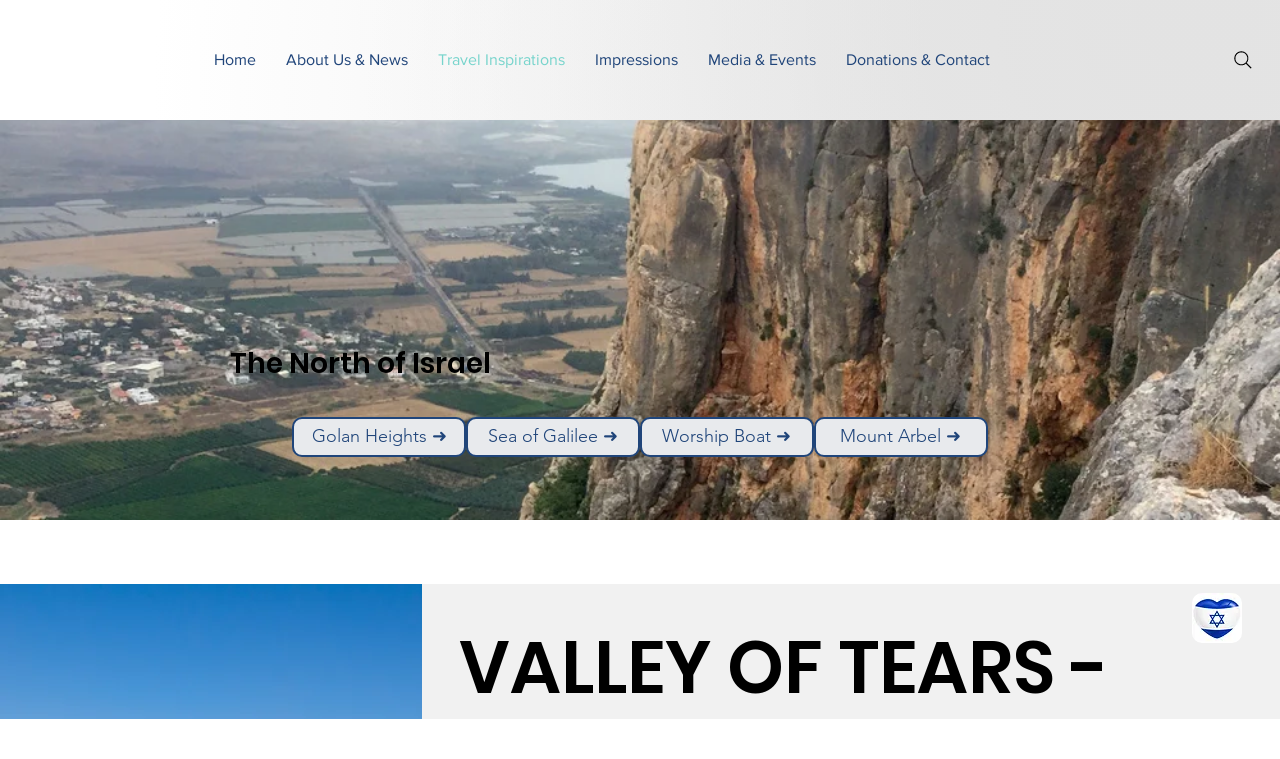

--- FILE ---
content_type: text/html; charset=UTF-8
request_url: https://www.arc-to-israel.org/en/norden-reiseinspirationen-north-travelinspirations
body_size: 168059
content:
<!DOCTYPE html>
<html lang="en">
<head>
  
  <!-- SEO Tags -->
  <title>The North Travel Inspirations | Arc to Israel</title>
  <meta name="description" content="Golan Heghts, Ses of Galilee, Worship Boat, Mount Arbel
"/>
  <link rel="canonical" href="https://www.arc-to-israel.org/en/norden-reiseinspirationen-north-travelinspirations"/>
  <meta name="robots" content="noindex"/>
  <meta property="og:title" content="The North Travel Inspirations | Arc to Israel"/>
  <meta property="og:description" content="Golan Heghts, Ses of Galilee, Worship Boat, Mount Arbel
"/>
  <meta property="og:url" content="https://www.arc-to-israel.org/en/norden-reiseinspirationen-north-travelinspirations"/>
  <meta property="og:site_name" content="Arc to Israel"/>
  <meta property="og:type" content="website"/>
  <meta name="google-site-verification" content="FWscikcf_gz5fO2MPSfCihUlVyQlnFGK-hdE3AQtYWU"/>
  <meta name="twitter:card" content="summary_large_image"/>
  <meta name="twitter:title" content="The North Travel Inspirations | Arc to Israel"/>
  <meta name="twitter:description" content="Golan Heghts, Ses of Galilee, Worship Boat, Mount Arbel
"/>

  
  <meta charset='utf-8'>
  <meta name="viewport" content="width=device-width, initial-scale=1" id="wixDesktopViewport" />
  <meta http-equiv="X-UA-Compatible" content="IE=edge">
  <meta name="generator" content="Wix.com Website Builder"/>

  <link rel="icon" sizes="192x192" href="https://static.wixstatic.com/media/044fc3_f25e4a2e628f4832b883a7020ff493fc%7Emv2.png/v1/fill/w_192%2Ch_192%2Clg_1%2Cusm_0.66_1.00_0.01/044fc3_f25e4a2e628f4832b883a7020ff493fc%7Emv2.png" type="image/png"/>
  <link rel="shortcut icon" href="https://static.wixstatic.com/media/044fc3_f25e4a2e628f4832b883a7020ff493fc%7Emv2.png/v1/fill/w_192%2Ch_192%2Clg_1%2Cusm_0.66_1.00_0.01/044fc3_f25e4a2e628f4832b883a7020ff493fc%7Emv2.png" type="image/png"/>
  <link rel="apple-touch-icon" href="https://static.wixstatic.com/media/044fc3_f25e4a2e628f4832b883a7020ff493fc%7Emv2.png/v1/fill/w_180%2Ch_180%2Clg_1%2Cusm_0.66_1.00_0.01/044fc3_f25e4a2e628f4832b883a7020ff493fc%7Emv2.png" type="image/png"/>

  <!-- Safari Pinned Tab Icon -->
  <!-- <link rel="mask-icon" href="https://static.wixstatic.com/media/044fc3_f25e4a2e628f4832b883a7020ff493fc%7Emv2.png/v1/fill/w_192%2Ch_192%2Clg_1%2Cusm_0.66_1.00_0.01/044fc3_f25e4a2e628f4832b883a7020ff493fc%7Emv2.png"> -->

  <!-- Original trials -->
  


  <!-- Segmenter Polyfill -->
  <script>
    if (!window.Intl || !window.Intl.Segmenter) {
      (function() {
        var script = document.createElement('script');
        script.src = 'https://static.parastorage.com/unpkg/@formatjs/intl-segmenter@11.7.10/polyfill.iife.js';
        document.head.appendChild(script);
      })();
    }
  </script>

  <!-- Legacy Polyfills -->
  <script nomodule="" src="https://static.parastorage.com/unpkg/core-js-bundle@3.2.1/minified.js"></script>
  <script nomodule="" src="https://static.parastorage.com/unpkg/focus-within-polyfill@5.0.9/dist/focus-within-polyfill.js"></script>

  <!-- Performance API Polyfills -->
  <script>
  (function () {
    var noop = function noop() {};
    if ("performance" in window === false) {
      window.performance = {};
    }
    window.performance.mark = performance.mark || noop;
    window.performance.measure = performance.measure || noop;
    if ("now" in window.performance === false) {
      var nowOffset = Date.now();
      if (performance.timing && performance.timing.navigationStart) {
        nowOffset = performance.timing.navigationStart;
      }
      window.performance.now = function now() {
        return Date.now() - nowOffset;
      };
    }
  })();
  </script>

  <!-- Globals Definitions -->
  <script>
    (function () {
      var now = Date.now()
      window.initialTimestamps = {
        initialTimestamp: now,
        initialRequestTimestamp: Math.round(performance.timeOrigin ? performance.timeOrigin : now - performance.now())
      }

      window.thunderboltTag = "libs-releases-GA-local"
      window.thunderboltVersion = "1.16780.0"
    })();
  </script>

  <!-- Essential Viewer Model -->
  <script type="application/json" id="wix-essential-viewer-model">{"fleetConfig":{"fleetName":"thunderbolt-seo-isolated-renderer","type":"GA","code":0},"mode":{"qa":false,"enableTestApi":false,"debug":false,"ssrIndicator":false,"ssrOnly":false,"siteAssetsFallback":"enable","versionIndicator":false},"componentsLibrariesTopology":[{"artifactId":"editor-elements","namespace":"wixui","url":"https:\/\/static.parastorage.com\/services\/editor-elements\/1.14853.0"},{"artifactId":"editor-elements","namespace":"dsgnsys","url":"https:\/\/static.parastorage.com\/services\/editor-elements\/1.14853.0"}],"siteFeaturesConfigs":{"sessionManager":{"isRunningInDifferentSiteContext":false}},"language":{"userLanguage":"en"},"siteAssets":{"clientTopology":{"mediaRootUrl":"https:\/\/static.wixstatic.com","staticMediaUrl":"https:\/\/static.wixstatic.com\/media","moduleRepoUrl":"https:\/\/static.parastorage.com\/unpkg","fileRepoUrl":"https:\/\/static.parastorage.com\/services","viewerAppsUrl":"https:\/\/viewer-apps.parastorage.com","viewerAssetsUrl":"https:\/\/viewer-assets.parastorage.com","siteAssetsUrl":"https:\/\/siteassets.parastorage.com","pageJsonServerUrls":["https:\/\/pages.parastorage.com","https:\/\/staticorigin.wixstatic.com","https:\/\/www.arc-to-israel.org","https:\/\/fallback.wix.com\/wix-html-editor-pages-webapp\/page"],"pathOfTBModulesInFileRepoForFallback":"wix-thunderbolt\/dist\/"}},"siteFeatures":["accessibilityBrowserZoom","accessibility","appMonitoring","assetsLoader","businessLogger","captcha","clickHandlerRegistrar","codeEmbed","commonConfig","componentsLoader","componentsRegistry","consentPolicy","cookiesManager","customCss","cyclicTabbing","domSelectors","environmentWixCodeSdk","environment","lightbox","locationWixCodeSdk","mpaNavigation","multilingual","navigationManager","navigationPhases","ooi","pages","panorama","passwordProtectedPage","protectedPages","renderer","reporter","routerFetch","router","scrollRestoration","seoWixCodeSdk","seo","sessionManager","siteMembersWixCodeSdk","siteMembers","siteScrollBlocker","siteWixCodeSdk","speculationRules","ssrCache","stores","structureApi","thunderboltInitializer","tpaCommons","translations","usedPlatformApis","warmupData","windowMessageRegistrar","windowWixCodeSdk","wixCustomElementComponent","wixEmbedsApi","componentsReact","platform"],"site":{"externalBaseUrl":"https:\/\/www.arc-to-israel.org\/en","isSEO":true},"media":{"staticMediaUrl":"https:\/\/static.wixstatic.com\/media","mediaRootUrl":"https:\/\/static.wixstatic.com\/","staticVideoUrl":"https:\/\/video.wixstatic.com\/"},"requestUrl":"https:\/\/www.arc-to-israel.org\/en\/norden-reiseinspirationen-north-travelinspirations","rollout":{"siteAssetsVersionsRollout":false,"isDACRollout":0,"isTBRollout":false},"commonConfig":{"brand":"studio","host":"VIEWER","bsi":"","consentPolicy":{},"consentPolicyHeader":{},"siteRevision":"5142","renderingFlow":"NONE","language":"en","locale":"en-us"},"interactionSampleRatio":0.01,"dynamicModelUrl":"https:\/\/www.arc-to-israel.org\/en\/_api\/v2\/dynamicmodel","accessTokensUrl":"https:\/\/www.arc-to-israel.org\/en\/_api\/v1\/access-tokens","isExcludedFromSecurityExperiments":false,"experiments":{"specs.thunderbolt.hardenFetchAndXHR":true,"specs.thunderbolt.securityExperiments":true}}</script>
  <script>window.viewerModel = JSON.parse(document.getElementById('wix-essential-viewer-model').textContent)</script>

  <script>
    window.commonConfig = viewerModel.commonConfig
  </script>

  
  <!-- BEGIN handleAccessTokens bundle -->

  <script data-url="https://static.parastorage.com/services/wix-thunderbolt/dist/handleAccessTokens.inline.4f2f9a53.bundle.min.js">(()=>{"use strict";function e(e){let{context:o,property:r,value:n,enumerable:i=!0}=e,c=e.get,l=e.set;if(!r||void 0===n&&!c&&!l)return new Error("property and value are required");let a=o||globalThis,s=a?.[r],u={};if(void 0!==n)u.value=n;else{if(c){let e=t(c);e&&(u.get=e)}if(l){let e=t(l);e&&(u.set=e)}}let p={...u,enumerable:i||!1,configurable:!1};void 0!==n&&(p.writable=!1);try{Object.defineProperty(a,r,p)}catch(e){return e instanceof TypeError?s:e}return s}function t(e,t){return"function"==typeof e?e:!0===e?.async&&"function"==typeof e.func?t?async function(t){return e.func(t)}:async function(){return e.func()}:"function"==typeof e?.func?e.func:void 0}try{e({property:"strictDefine",value:e})}catch{}try{e({property:"defineStrictObject",value:r})}catch{}try{e({property:"defineStrictMethod",value:n})}catch{}var o=["toString","toLocaleString","valueOf","constructor","prototype"];function r(t){let{context:n,property:c,propertiesToExclude:l=[],skipPrototype:a=!1,hardenPrototypePropertiesToExclude:s=[]}=t;if(!c)return new Error("property is required");let u=(n||globalThis)[c],p={},f=i(n,c);u&&("object"==typeof u||"function"==typeof u)&&Reflect.ownKeys(u).forEach(t=>{if(!l.includes(t)&&!o.includes(t)){let o=i(u,t);if(o&&(o.writable||o.configurable)){let{value:r,get:n,set:i,enumerable:c=!1}=o,l={};void 0!==r?l.value=r:n?l.get=n:i&&(l.set=i);try{let o=e({context:u,property:t,...l,enumerable:c});p[t]=o}catch(e){if(!(e instanceof TypeError))throw e;try{p[t]=o.value||o.get||o.set}catch{}}}}});let d={originalObject:u,originalProperties:p};if(!a&&void 0!==u?.prototype){let e=r({context:u,property:"prototype",propertiesToExclude:s,skipPrototype:!0});e instanceof Error||(d.originalPrototype=e?.originalObject,d.originalPrototypeProperties=e?.originalProperties)}return e({context:n,property:c,value:u,enumerable:f?.enumerable}),d}function n(t,o){let r=(o||globalThis)[t],n=i(o||globalThis,t);return r&&n&&(n.writable||n.configurable)?(Object.freeze(r),e({context:globalThis,property:t,value:r})):r}function i(e,t){if(e&&t)try{return Reflect.getOwnPropertyDescriptor(e,t)}catch{return}}function c(e){if("string"!=typeof e)return e;try{return decodeURIComponent(e).toLowerCase().trim()}catch{return e.toLowerCase().trim()}}function l(e,t){let o="";if("string"==typeof e)o=e.split("=")[0]?.trim()||"";else{if(!e||"string"!=typeof e.name)return!1;o=e.name}return t.has(c(o)||"")}function a(e,t){let o;return o="string"==typeof e?e.split(";").map(e=>e.trim()).filter(e=>e.length>0):e||[],o.filter(e=>!l(e,t))}var s=null;function u(){return null===s&&(s=typeof Document>"u"?void 0:Object.getOwnPropertyDescriptor(Document.prototype,"cookie")),s}function p(t,o){if(!globalThis?.cookieStore)return;let r=globalThis.cookieStore.get.bind(globalThis.cookieStore),n=globalThis.cookieStore.getAll.bind(globalThis.cookieStore),i=globalThis.cookieStore.set.bind(globalThis.cookieStore),c=globalThis.cookieStore.delete.bind(globalThis.cookieStore);return e({context:globalThis.CookieStore.prototype,property:"get",value:async function(e){return l(("string"==typeof e?e:e.name)||"",t)?null:r.call(this,e)},enumerable:!0}),e({context:globalThis.CookieStore.prototype,property:"getAll",value:async function(){return a(await n.apply(this,Array.from(arguments)),t)},enumerable:!0}),e({context:globalThis.CookieStore.prototype,property:"set",value:async function(){let e=Array.from(arguments);if(!l(1===e.length?e[0].name:e[0],t))return i.apply(this,e);o&&console.warn(o)},enumerable:!0}),e({context:globalThis.CookieStore.prototype,property:"delete",value:async function(){let e=Array.from(arguments);if(!l(1===e.length?e[0].name:e[0],t))return c.apply(this,e)},enumerable:!0}),e({context:globalThis.cookieStore,property:"prototype",value:globalThis.CookieStore.prototype,enumerable:!1}),e({context:globalThis,property:"cookieStore",value:globalThis.cookieStore,enumerable:!0}),{get:r,getAll:n,set:i,delete:c}}var f=["TextEncoder","TextDecoder","XMLHttpRequestEventTarget","EventTarget","URL","JSON","Reflect","Object","Array","Map","Set","WeakMap","WeakSet","Promise","Symbol","Error"],d=["addEventListener","removeEventListener","dispatchEvent","encodeURI","encodeURIComponent","decodeURI","decodeURIComponent"];const y=(e,t)=>{try{const o=t?t.get.call(document):document.cookie;return o.split(";").map(e=>e.trim()).filter(t=>t?.startsWith(e))[0]?.split("=")[1]}catch(e){return""}},g=(e="",t="",o="/")=>`${e}=; ${t?`domain=${t};`:""} max-age=0; path=${o}; expires=Thu, 01 Jan 1970 00:00:01 GMT`;function m(){(function(){if("undefined"!=typeof window){const e=performance.getEntriesByType("navigation")[0];return"back_forward"===(e?.type||"")}return!1})()&&function(){const{counter:e}=function(){const e=b("getItem");if(e){const[t,o]=e.split("-"),r=o?parseInt(o,10):0;if(r>=3){const e=t?Number(t):0;if(Date.now()-e>6e4)return{counter:0}}return{counter:r}}return{counter:0}}();e<3?(!function(e=1){b("setItem",`${Date.now()}-${e}`)}(e+1),window.location.reload()):console.error("ATS: Max reload attempts reached")}()}function b(e,t){try{return sessionStorage[e]("reload",t||"")}catch(e){console.error("ATS: Error calling sessionStorage:",e)}}const h="client-session-bind",v="sec-fetch-unsupported",{experiments:w}=window.viewerModel,T=[h,"client-binding",v,"svSession","smSession","server-session-bind","wixSession2","wixSession3"].map(e=>e.toLowerCase()),{cookie:S}=function(t,o){let r=new Set(t);return e({context:document,property:"cookie",set:{func:e=>function(e,t,o,r){let n=u(),i=c(t.split(";")[0]||"")||"";[...o].every(e=>!i.startsWith(e.toLowerCase()))&&n?.set?n.set.call(e,t):r&&console.warn(r)}(document,e,r,o)},get:{func:()=>function(e,t){let o=u();if(!o?.get)throw new Error("Cookie descriptor or getter not available");return a(o.get.call(e),t).join("; ")}(document,r)},enumerable:!0}),{cookieStore:p(r,o),cookie:u()}}(T),k="tbReady",x="security_overrideGlobals",{experiments:E,siteFeaturesConfigs:C,accessTokensUrl:P}=window.viewerModel,R=P,M={},O=(()=>{const e=y(h,S);if(w["specs.thunderbolt.browserCacheReload"]){y(v,S)||e?b("removeItem"):m()}return(()=>{const e=g(h),t=g(h,location.hostname);S.set.call(document,e),S.set.call(document,t)})(),e})();O&&(M["client-binding"]=O);const D=fetch;addEventListener(k,function e(t){const{logger:o}=t.detail;try{window.tb.init({fetch:D,fetchHeaders:M})}catch(e){const t=new Error("TB003");o.meter(`${x}_${t.message}`,{paramsOverrides:{errorType:x,eventString:t.message}}),window?.viewerModel?.mode.debug&&console.error(e)}finally{removeEventListener(k,e)}}),E["specs.thunderbolt.hardenFetchAndXHR"]||(window.fetchDynamicModel=()=>C.sessionManager.isRunningInDifferentSiteContext?Promise.resolve({}):fetch(R,{credentials:"same-origin",headers:M}).then(function(e){if(!e.ok)throw new Error(`[${e.status}]${e.statusText}`);return e.json()}),window.dynamicModelPromise=window.fetchDynamicModel())})();
//# sourceMappingURL=https://static.parastorage.com/services/wix-thunderbolt/dist/handleAccessTokens.inline.4f2f9a53.bundle.min.js.map</script>

<!-- END handleAccessTokens bundle -->

<!-- BEGIN overrideGlobals bundle -->

<script data-url="https://static.parastorage.com/services/wix-thunderbolt/dist/overrideGlobals.inline.ec13bfcf.bundle.min.js">(()=>{"use strict";function e(e){let{context:r,property:o,value:n,enumerable:i=!0}=e,c=e.get,a=e.set;if(!o||void 0===n&&!c&&!a)return new Error("property and value are required");let l=r||globalThis,u=l?.[o],s={};if(void 0!==n)s.value=n;else{if(c){let e=t(c);e&&(s.get=e)}if(a){let e=t(a);e&&(s.set=e)}}let p={...s,enumerable:i||!1,configurable:!1};void 0!==n&&(p.writable=!1);try{Object.defineProperty(l,o,p)}catch(e){return e instanceof TypeError?u:e}return u}function t(e,t){return"function"==typeof e?e:!0===e?.async&&"function"==typeof e.func?t?async function(t){return e.func(t)}:async function(){return e.func()}:"function"==typeof e?.func?e.func:void 0}try{e({property:"strictDefine",value:e})}catch{}try{e({property:"defineStrictObject",value:o})}catch{}try{e({property:"defineStrictMethod",value:n})}catch{}var r=["toString","toLocaleString","valueOf","constructor","prototype"];function o(t){let{context:n,property:c,propertiesToExclude:a=[],skipPrototype:l=!1,hardenPrototypePropertiesToExclude:u=[]}=t;if(!c)return new Error("property is required");let s=(n||globalThis)[c],p={},f=i(n,c);s&&("object"==typeof s||"function"==typeof s)&&Reflect.ownKeys(s).forEach(t=>{if(!a.includes(t)&&!r.includes(t)){let r=i(s,t);if(r&&(r.writable||r.configurable)){let{value:o,get:n,set:i,enumerable:c=!1}=r,a={};void 0!==o?a.value=o:n?a.get=n:i&&(a.set=i);try{let r=e({context:s,property:t,...a,enumerable:c});p[t]=r}catch(e){if(!(e instanceof TypeError))throw e;try{p[t]=r.value||r.get||r.set}catch{}}}}});let d={originalObject:s,originalProperties:p};if(!l&&void 0!==s?.prototype){let e=o({context:s,property:"prototype",propertiesToExclude:u,skipPrototype:!0});e instanceof Error||(d.originalPrototype=e?.originalObject,d.originalPrototypeProperties=e?.originalProperties)}return e({context:n,property:c,value:s,enumerable:f?.enumerable}),d}function n(t,r){let o=(r||globalThis)[t],n=i(r||globalThis,t);return o&&n&&(n.writable||n.configurable)?(Object.freeze(o),e({context:globalThis,property:t,value:o})):o}function i(e,t){if(e&&t)try{return Reflect.getOwnPropertyDescriptor(e,t)}catch{return}}function c(e){if("string"!=typeof e)return e;try{return decodeURIComponent(e).toLowerCase().trim()}catch{return e.toLowerCase().trim()}}function a(e,t){return e instanceof Headers?e.forEach((r,o)=>{l(o,t)||e.delete(o)}):Object.keys(e).forEach(r=>{l(r,t)||delete e[r]}),e}function l(e,t){return!t.has(c(e)||"")}function u(e,t){let r=!0,o=function(e){let t,r;if(globalThis.Request&&e instanceof Request)t=e.url;else{if("function"!=typeof e?.toString)throw new Error("Unsupported type for url");t=e.toString()}try{return new URL(t).pathname}catch{return r=t.replace(/#.+/gi,"").split("?").shift(),r.startsWith("/")?r:`/${r}`}}(e),n=c(o);return n&&t.some(e=>n.includes(e))&&(r=!1),r}function s(t,r,o){let n=fetch,i=XMLHttpRequest,c=new Set(r);function s(){let e=new i,r=e.open,n=e.setRequestHeader;return e.open=function(){let n=Array.from(arguments),i=n[1];if(n.length<2||u(i,t))return r.apply(e,n);throw new Error(o||`Request not allowed for path ${i}`)},e.setRequestHeader=function(t,r){l(decodeURIComponent(t),c)&&n.call(e,t,r)},e}return e({property:"fetch",value:function(){let e=function(e,t){return globalThis.Request&&e[0]instanceof Request&&e[0]?.headers?a(e[0].headers,t):e[1]?.headers&&a(e[1].headers,t),e}(arguments,c);return u(arguments[0],t)?n.apply(globalThis,Array.from(e)):new Promise((e,t)=>{t(new Error(o||`Request not allowed for path ${arguments[0]}`))})},enumerable:!0}),e({property:"XMLHttpRequest",value:s,enumerable:!0}),Object.keys(i).forEach(e=>{s[e]=i[e]}),{fetch:n,XMLHttpRequest:i}}var p=["TextEncoder","TextDecoder","XMLHttpRequestEventTarget","EventTarget","URL","JSON","Reflect","Object","Array","Map","Set","WeakMap","WeakSet","Promise","Symbol","Error"],f=["addEventListener","removeEventListener","dispatchEvent","encodeURI","encodeURIComponent","decodeURI","decodeURIComponent"];const d=function(){let t=globalThis.open,r=document.open;function o(e,r,o){let n="string"!=typeof e,i=t.call(window,e,r,o);return n||e&&function(e){return e.startsWith("//")&&/(?:[a-z0-9](?:[a-z0-9-]{0,61}[a-z0-9])?\.)+[a-z0-9][a-z0-9-]{0,61}[a-z0-9]/g.test(`${location.protocol}:${e}`)&&(e=`${location.protocol}${e}`),!e.startsWith("http")||new URL(e).hostname===location.hostname}(e)?{}:i}return e({property:"open",value:o,context:globalThis,enumerable:!0}),e({property:"open",value:function(e,t,n){return e?o(e,t,n):r.call(document,e||"",t||"",n||"")},context:document,enumerable:!0}),{open:t,documentOpen:r}},y=function(){let t=document.createElement,r=Element.prototype.setAttribute,o=Element.prototype.setAttributeNS;return e({property:"createElement",context:document,value:function(n,i){let a=t.call(document,n,i);if("iframe"===c(n)){e({property:"srcdoc",context:a,get:()=>"",set:()=>{console.warn("`srcdoc` is not allowed in iframe elements.")}});let t=function(e,t){"srcdoc"!==e.toLowerCase()?r.call(a,e,t):console.warn("`srcdoc` attribute is not allowed to be set.")},n=function(e,t,r){"srcdoc"!==t.toLowerCase()?o.call(a,e,t,r):console.warn("`srcdoc` attribute is not allowed to be set.")};a.setAttribute=t,a.setAttributeNS=n}return a},enumerable:!0}),{createElement:t,setAttribute:r,setAttributeNS:o}},m=["client-binding"],b=["/_api/v1/access-tokens","/_api/v2/dynamicmodel","/_api/one-app-session-web/v3/businesses"],h=function(){let t=setTimeout,r=setInterval;return o("setTimeout",0,globalThis),o("setInterval",0,globalThis),{setTimeout:t,setInterval:r};function o(t,r,o){let n=o||globalThis,i=n[t];if(!i||"function"!=typeof i)throw new Error(`Function ${t} not found or is not a function`);e({property:t,value:function(){let e=Array.from(arguments);if("string"!=typeof e[r])return i.apply(n,e);console.warn(`Calling ${t} with a String Argument at index ${r} is not allowed`)},context:o,enumerable:!0})}},v=function(){if(navigator&&"serviceWorker"in navigator){let t=navigator.serviceWorker.register;return e({context:navigator.serviceWorker,property:"register",value:function(){console.log("Service worker registration is not allowed")},enumerable:!0}),{register:t}}return{}};performance.mark("overrideGlobals started");const{isExcludedFromSecurityExperiments:g,experiments:w}=window.viewerModel,E=!g&&w["specs.thunderbolt.securityExperiments"];try{d(),E&&y(),w["specs.thunderbolt.hardenFetchAndXHR"]&&E&&s(b,m),v(),(e=>{let t=[],r=[];r=r.concat(["TextEncoder","TextDecoder"]),e&&(r=r.concat(["XMLHttpRequestEventTarget","EventTarget"])),r=r.concat(["URL","JSON"]),e&&(t=t.concat(["addEventListener","removeEventListener"])),t=t.concat(["encodeURI","encodeURIComponent","decodeURI","decodeURIComponent"]),r=r.concat(["String","Number"]),e&&r.push("Object"),r=r.concat(["Reflect"]),t.forEach(e=>{n(e),["addEventListener","removeEventListener"].includes(e)&&n(e,document)}),r.forEach(e=>{o({property:e})})})(E),E&&h()}catch(e){window?.viewerModel?.mode.debug&&console.error(e);const t=new Error("TB006");window.fedops?.reportError(t,"security_overrideGlobals"),window.Sentry?window.Sentry.captureException(t):globalThis.defineStrictProperty("sentryBuffer",[t],window,!1)}performance.mark("overrideGlobals ended")})();
//# sourceMappingURL=https://static.parastorage.com/services/wix-thunderbolt/dist/overrideGlobals.inline.ec13bfcf.bundle.min.js.map</script>

<!-- END overrideGlobals bundle -->


  
  <script>
    window.commonConfig = viewerModel.commonConfig

	
  </script>

  <!-- Initial CSS -->
  <style data-url="https://static.parastorage.com/services/wix-thunderbolt/dist/main.347af09f.min.css">@keyframes slide-horizontal-new{0%{transform:translateX(100%)}}@keyframes slide-horizontal-old{80%{opacity:1}to{opacity:0;transform:translateX(-100%)}}@keyframes slide-vertical-new{0%{transform:translateY(-100%)}}@keyframes slide-vertical-old{80%{opacity:1}to{opacity:0;transform:translateY(100%)}}@keyframes out-in-new{0%{opacity:0}}@keyframes out-in-old{to{opacity:0}}:root:active-view-transition{view-transition-name:none}::view-transition{pointer-events:none}:root:active-view-transition::view-transition-new(page-group),:root:active-view-transition::view-transition-old(page-group){animation-duration:.6s;cursor:wait;pointer-events:all}:root:active-view-transition-type(SlideHorizontal)::view-transition-old(page-group){animation:slide-horizontal-old .6s cubic-bezier(.83,0,.17,1) forwards;mix-blend-mode:normal}:root:active-view-transition-type(SlideHorizontal)::view-transition-new(page-group){animation:slide-horizontal-new .6s cubic-bezier(.83,0,.17,1) backwards;mix-blend-mode:normal}:root:active-view-transition-type(SlideVertical)::view-transition-old(page-group){animation:slide-vertical-old .6s cubic-bezier(.83,0,.17,1) forwards;mix-blend-mode:normal}:root:active-view-transition-type(SlideVertical)::view-transition-new(page-group){animation:slide-vertical-new .6s cubic-bezier(.83,0,.17,1) backwards;mix-blend-mode:normal}:root:active-view-transition-type(OutIn)::view-transition-old(page-group){animation:out-in-old .35s cubic-bezier(.22,1,.36,1) forwards}:root:active-view-transition-type(OutIn)::view-transition-new(page-group){animation:out-in-new .35s cubic-bezier(.64,0,.78,0) .35s backwards}@media(prefers-reduced-motion:reduce){::view-transition-group(*),::view-transition-new(*),::view-transition-old(*){animation:none!important}}body,html{background:transparent;border:0;margin:0;outline:0;padding:0;vertical-align:baseline}body{--scrollbar-width:0px;font-family:Arial,Helvetica,sans-serif;font-size:10px}body,html{height:100%}body{overflow-x:auto;overflow-y:scroll}body:not(.responsive) #site-root{min-width:var(--site-width);width:100%}body:not([data-js-loaded]) [data-hide-prejs]{visibility:hidden}interact-element{display:contents}#SITE_CONTAINER{position:relative}:root{--one-unit:1vw;--section-max-width:9999px;--spx-stopper-max:9999px;--spx-stopper-min:0px;--browser-zoom:1}@supports(-webkit-appearance:none) and (stroke-color:transparent){:root{--safari-sticky-fix:opacity;--experimental-safari-sticky-fix:translateZ(0)}}@supports(container-type:inline-size){:root{--one-unit:1cqw}}[id^=oldHoverBox-]{mix-blend-mode:plus-lighter;transition:opacity .5s ease,visibility .5s ease}[data-mesh-id$=inlineContent-gridContainer]:has(>[id^=oldHoverBox-]){isolation:isolate}</style>
<style data-url="https://static.parastorage.com/services/wix-thunderbolt/dist/main.renderer.9cb0985f.min.css">a,abbr,acronym,address,applet,b,big,blockquote,button,caption,center,cite,code,dd,del,dfn,div,dl,dt,em,fieldset,font,footer,form,h1,h2,h3,h4,h5,h6,header,i,iframe,img,ins,kbd,label,legend,li,nav,object,ol,p,pre,q,s,samp,section,small,span,strike,strong,sub,sup,table,tbody,td,tfoot,th,thead,title,tr,tt,u,ul,var{background:transparent;border:0;margin:0;outline:0;padding:0;vertical-align:baseline}input,select,textarea{box-sizing:border-box;font-family:Helvetica,Arial,sans-serif}ol,ul{list-style:none}blockquote,q{quotes:none}ins{text-decoration:none}del{text-decoration:line-through}table{border-collapse:collapse;border-spacing:0}a{cursor:pointer;text-decoration:none}.testStyles{overflow-y:hidden}.reset-button{-webkit-appearance:none;background:none;border:0;color:inherit;font:inherit;line-height:normal;outline:0;overflow:visible;padding:0;-webkit-user-select:none;-moz-user-select:none;-ms-user-select:none}:focus{outline:none}body.device-mobile-optimized:not(.disable-site-overflow){overflow-x:hidden;overflow-y:scroll}body.device-mobile-optimized:not(.responsive) #SITE_CONTAINER{margin-left:auto;margin-right:auto;overflow-x:visible;position:relative;width:320px}body.device-mobile-optimized:not(.responsive):not(.blockSiteScrolling) #SITE_CONTAINER{margin-top:0}body.device-mobile-optimized>*{max-width:100%!important}body.device-mobile-optimized #site-root{overflow-x:hidden;overflow-y:hidden}@supports(overflow:clip){body.device-mobile-optimized #site-root{overflow-x:clip;overflow-y:clip}}body.device-mobile-non-optimized #SITE_CONTAINER #site-root{overflow-x:clip;overflow-y:clip}body.device-mobile-non-optimized.fullScreenMode{background-color:#5f6360}body.device-mobile-non-optimized.fullScreenMode #MOBILE_ACTIONS_MENU,body.device-mobile-non-optimized.fullScreenMode #SITE_BACKGROUND,body.device-mobile-non-optimized.fullScreenMode #site-root,body.fullScreenMode #WIX_ADS{visibility:hidden}body.fullScreenMode{overflow-x:hidden!important;overflow-y:hidden!important}body.fullScreenMode.device-mobile-optimized #TINY_MENU{opacity:0;pointer-events:none}body.fullScreenMode-scrollable.device-mobile-optimized{overflow-x:hidden!important;overflow-y:auto!important}body.fullScreenMode-scrollable.device-mobile-optimized #masterPage,body.fullScreenMode-scrollable.device-mobile-optimized #site-root{overflow-x:hidden!important;overflow-y:hidden!important}body.fullScreenMode-scrollable.device-mobile-optimized #SITE_BACKGROUND,body.fullScreenMode-scrollable.device-mobile-optimized #masterPage{height:auto!important}body.fullScreenMode-scrollable.device-mobile-optimized #masterPage.mesh-layout{height:0!important}body.blockSiteScrolling,body.siteScrollingBlocked{position:fixed;width:100%}body.blockSiteScrolling #SITE_CONTAINER{margin-top:calc(var(--blocked-site-scroll-margin-top)*-1)}#site-root{margin:0 auto;min-height:100%;position:relative;top:var(--wix-ads-height)}#site-root img:not([src]){visibility:hidden}#site-root svg img:not([src]){visibility:visible}.auto-generated-link{color:inherit}#SCROLL_TO_BOTTOM,#SCROLL_TO_TOP{height:0}.has-click-trigger{cursor:pointer}.fullScreenOverlay{bottom:0;display:flex;justify-content:center;left:0;overflow-y:hidden;position:fixed;right:0;top:-60px;z-index:1005}.fullScreenOverlay>.fullScreenOverlayContent{bottom:0;left:0;margin:0 auto;overflow:hidden;position:absolute;right:0;top:60px;transform:translateZ(0)}[data-mesh-id$=centeredContent],[data-mesh-id$=form],[data-mesh-id$=inlineContent]{pointer-events:none;position:relative}[data-mesh-id$=-gridWrapper],[data-mesh-id$=-rotated-wrapper]{pointer-events:none}[data-mesh-id$=-gridContainer]>*,[data-mesh-id$=-rotated-wrapper]>*,[data-mesh-id$=inlineContent]>:not([data-mesh-id$=-gridContainer]){pointer-events:auto}.device-mobile-optimized #masterPage.mesh-layout #SOSP_CONTAINER_CUSTOM_ID{grid-area:2/1/3/2;-ms-grid-row:2;position:relative}#masterPage.mesh-layout{-ms-grid-rows:max-content max-content min-content max-content;-ms-grid-columns:100%;align-items:start;display:-ms-grid;display:grid;grid-template-columns:100%;grid-template-rows:max-content max-content min-content max-content;justify-content:stretch}#masterPage.mesh-layout #PAGES_CONTAINER,#masterPage.mesh-layout #SITE_FOOTER-placeholder,#masterPage.mesh-layout #SITE_FOOTER_WRAPPER,#masterPage.mesh-layout #SITE_HEADER-placeholder,#masterPage.mesh-layout #SITE_HEADER_WRAPPER,#masterPage.mesh-layout #SOSP_CONTAINER_CUSTOM_ID[data-state~=mobileView],#masterPage.mesh-layout #soapAfterPagesContainer,#masterPage.mesh-layout #soapBeforePagesContainer{-ms-grid-row-align:start;-ms-grid-column-align:start;-ms-grid-column:1}#masterPage.mesh-layout #SITE_HEADER-placeholder,#masterPage.mesh-layout #SITE_HEADER_WRAPPER{grid-area:1/1/2/2;-ms-grid-row:1}#masterPage.mesh-layout #PAGES_CONTAINER,#masterPage.mesh-layout #soapAfterPagesContainer,#masterPage.mesh-layout #soapBeforePagesContainer{grid-area:3/1/4/2;-ms-grid-row:3}#masterPage.mesh-layout #soapAfterPagesContainer,#masterPage.mesh-layout #soapBeforePagesContainer{width:100%}#masterPage.mesh-layout #PAGES_CONTAINER{align-self:stretch}#masterPage.mesh-layout main#PAGES_CONTAINER{display:block}#masterPage.mesh-layout #SITE_FOOTER-placeholder,#masterPage.mesh-layout #SITE_FOOTER_WRAPPER{grid-area:4/1/5/2;-ms-grid-row:4}#masterPage.mesh-layout #SITE_PAGES,#masterPage.mesh-layout [data-mesh-id=PAGES_CONTAINERcenteredContent],#masterPage.mesh-layout [data-mesh-id=PAGES_CONTAINERinlineContent]{height:100%}#masterPage.mesh-layout.desktop>*{width:100%}#masterPage.mesh-layout #PAGES_CONTAINER,#masterPage.mesh-layout #SITE_FOOTER,#masterPage.mesh-layout #SITE_FOOTER_WRAPPER,#masterPage.mesh-layout #SITE_HEADER,#masterPage.mesh-layout #SITE_HEADER_WRAPPER,#masterPage.mesh-layout #SITE_PAGES,#masterPage.mesh-layout #masterPageinlineContent{position:relative}#masterPage.mesh-layout #SITE_HEADER{grid-area:1/1/2/2}#masterPage.mesh-layout #SITE_FOOTER{grid-area:4/1/5/2}#masterPage.mesh-layout.overflow-x-clip #SITE_FOOTER,#masterPage.mesh-layout.overflow-x-clip #SITE_HEADER{overflow-x:clip}[data-z-counter]{z-index:0}[data-z-counter="0"]{z-index:auto}.wixSiteProperties{-webkit-font-smoothing:antialiased;-moz-osx-font-smoothing:grayscale}:root{--wst-button-color-fill-primary:rgb(var(--color_48));--wst-button-color-border-primary:rgb(var(--color_49));--wst-button-color-text-primary:rgb(var(--color_50));--wst-button-color-fill-primary-hover:rgb(var(--color_51));--wst-button-color-border-primary-hover:rgb(var(--color_52));--wst-button-color-text-primary-hover:rgb(var(--color_53));--wst-button-color-fill-primary-disabled:rgb(var(--color_54));--wst-button-color-border-primary-disabled:rgb(var(--color_55));--wst-button-color-text-primary-disabled:rgb(var(--color_56));--wst-button-color-fill-secondary:rgb(var(--color_57));--wst-button-color-border-secondary:rgb(var(--color_58));--wst-button-color-text-secondary:rgb(var(--color_59));--wst-button-color-fill-secondary-hover:rgb(var(--color_60));--wst-button-color-border-secondary-hover:rgb(var(--color_61));--wst-button-color-text-secondary-hover:rgb(var(--color_62));--wst-button-color-fill-secondary-disabled:rgb(var(--color_63));--wst-button-color-border-secondary-disabled:rgb(var(--color_64));--wst-button-color-text-secondary-disabled:rgb(var(--color_65));--wst-color-fill-base-1:rgb(var(--color_36));--wst-color-fill-base-2:rgb(var(--color_37));--wst-color-fill-base-shade-1:rgb(var(--color_38));--wst-color-fill-base-shade-2:rgb(var(--color_39));--wst-color-fill-base-shade-3:rgb(var(--color_40));--wst-color-fill-accent-1:rgb(var(--color_41));--wst-color-fill-accent-2:rgb(var(--color_42));--wst-color-fill-accent-3:rgb(var(--color_43));--wst-color-fill-accent-4:rgb(var(--color_44));--wst-color-fill-background-primary:rgb(var(--color_11));--wst-color-fill-background-secondary:rgb(var(--color_12));--wst-color-text-primary:rgb(var(--color_15));--wst-color-text-secondary:rgb(var(--color_14));--wst-color-action:rgb(var(--color_18));--wst-color-disabled:rgb(var(--color_39));--wst-color-title:rgb(var(--color_45));--wst-color-subtitle:rgb(var(--color_46));--wst-color-line:rgb(var(--color_47));--wst-font-style-h2:var(--font_2);--wst-font-style-h3:var(--font_3);--wst-font-style-h4:var(--font_4);--wst-font-style-h5:var(--font_5);--wst-font-style-h6:var(--font_6);--wst-font-style-body-large:var(--font_7);--wst-font-style-body-medium:var(--font_8);--wst-font-style-body-small:var(--font_9);--wst-font-style-body-x-small:var(--font_10);--wst-color-custom-1:rgb(var(--color_13));--wst-color-custom-2:rgb(var(--color_16));--wst-color-custom-3:rgb(var(--color_17));--wst-color-custom-4:rgb(var(--color_19));--wst-color-custom-5:rgb(var(--color_20));--wst-color-custom-6:rgb(var(--color_21));--wst-color-custom-7:rgb(var(--color_22));--wst-color-custom-8:rgb(var(--color_23));--wst-color-custom-9:rgb(var(--color_24));--wst-color-custom-10:rgb(var(--color_25));--wst-color-custom-11:rgb(var(--color_26));--wst-color-custom-12:rgb(var(--color_27));--wst-color-custom-13:rgb(var(--color_28));--wst-color-custom-14:rgb(var(--color_29));--wst-color-custom-15:rgb(var(--color_30));--wst-color-custom-16:rgb(var(--color_31));--wst-color-custom-17:rgb(var(--color_32));--wst-color-custom-18:rgb(var(--color_33));--wst-color-custom-19:rgb(var(--color_34));--wst-color-custom-20:rgb(var(--color_35))}.wix-presets-wrapper{display:contents}</style>

  <meta name="format-detection" content="telephone=no">
  <meta name="skype_toolbar" content="skype_toolbar_parser_compatible">
  
  

  

  
      <!--pageHtmlEmbeds.head start-->
      <script type="wix/htmlEmbeds" id="pageHtmlEmbeds.head start"></script>
    
      <link rel="stylesheet" href="https://static.parastorage.com/unpkg-semver/mobile-app-invite-banner/mobile-app-invite-banner.css">
<script type="text/javascript" async
    id="wix-mobile-app-banner"
    data-app-link="https://apps.wix.com/place-invites/join-lp/542db142-4d4f-4817-9936-db6a2756b437"
    config=null
    src="https://static.parastorage.com/unpkg-semver/mobile-app-invite-banner/mobile-app-invite-banner.umd.min.js">
</script>
    
      <script type="wix/htmlEmbeds" id="pageHtmlEmbeds.head end"></script>
      <!--pageHtmlEmbeds.head end-->
  

  <!-- head performance data start -->
  
  <!-- head performance data end -->
  

    


    
<style data-href="https://static.parastorage.com/services/editor-elements-library/dist/thunderbolt/rb_wixui.thunderbolt_bootstrap.a1b00b19.min.css">.cwL6XW{cursor:pointer}.sNF2R0{opacity:0}.hLoBV3{transition:opacity var(--transition-duration) cubic-bezier(.37,0,.63,1)}.Rdf41z,.hLoBV3{opacity:1}.ftlZWo{transition:opacity var(--transition-duration) cubic-bezier(.37,0,.63,1)}.ATGlOr,.ftlZWo{opacity:0}.KQSXD0{transition:opacity var(--transition-duration) cubic-bezier(.64,0,.78,0)}.KQSXD0,.pagQKE{opacity:1}._6zG5H{opacity:0;transition:opacity var(--transition-duration) cubic-bezier(.22,1,.36,1)}.BB49uC{transform:translateX(100%)}.j9xE1V{transition:transform var(--transition-duration) cubic-bezier(.87,0,.13,1)}.ICs7Rs,.j9xE1V{transform:translateX(0)}.DxijZJ{transition:transform var(--transition-duration) cubic-bezier(.87,0,.13,1)}.B5kjYq,.DxijZJ{transform:translateX(-100%)}.cJijIV{transition:transform var(--transition-duration) cubic-bezier(.87,0,.13,1)}.cJijIV,.hOxaWM{transform:translateX(0)}.T9p3fN{transform:translateX(100%);transition:transform var(--transition-duration) cubic-bezier(.87,0,.13,1)}.qDxYJm{transform:translateY(100%)}.aA9V0P{transition:transform var(--transition-duration) cubic-bezier(.87,0,.13,1)}.YPXPAS,.aA9V0P{transform:translateY(0)}.Xf2zsA{transition:transform var(--transition-duration) cubic-bezier(.87,0,.13,1)}.Xf2zsA,.y7Kt7s{transform:translateY(-100%)}.EeUgMu{transition:transform var(--transition-duration) cubic-bezier(.87,0,.13,1)}.EeUgMu,.fdHrtm{transform:translateY(0)}.WIFaG4{transform:translateY(100%);transition:transform var(--transition-duration) cubic-bezier(.87,0,.13,1)}body:not(.responsive) .JsJXaX{overflow-x:clip}:root:active-view-transition .JsJXaX{view-transition-name:page-group}.AnQkDU{display:grid;grid-template-columns:1fr;grid-template-rows:1fr;height:100%}.AnQkDU>div{align-self:stretch!important;grid-area:1/1/2/2;justify-self:stretch!important}.StylableButton2545352419__root{-archetype:box;border:none;box-sizing:border-box;cursor:pointer;display:block;height:100%;min-height:10px;min-width:10px;padding:0;touch-action:manipulation;width:100%}.StylableButton2545352419__root[disabled]{pointer-events:none}.StylableButton2545352419__root:not(:hover):not([disabled]).StylableButton2545352419--hasBackgroundColor{background-color:var(--corvid-background-color)!important}.StylableButton2545352419__root:hover:not([disabled]).StylableButton2545352419--hasHoverBackgroundColor{background-color:var(--corvid-hover-background-color)!important}.StylableButton2545352419__root:not(:hover)[disabled].StylableButton2545352419--hasDisabledBackgroundColor{background-color:var(--corvid-disabled-background-color)!important}.StylableButton2545352419__root:not(:hover):not([disabled]).StylableButton2545352419--hasBorderColor{border-color:var(--corvid-border-color)!important}.StylableButton2545352419__root:hover:not([disabled]).StylableButton2545352419--hasHoverBorderColor{border-color:var(--corvid-hover-border-color)!important}.StylableButton2545352419__root:not(:hover)[disabled].StylableButton2545352419--hasDisabledBorderColor{border-color:var(--corvid-disabled-border-color)!important}.StylableButton2545352419__root.StylableButton2545352419--hasBorderRadius{border-radius:var(--corvid-border-radius)!important}.StylableButton2545352419__root.StylableButton2545352419--hasBorderWidth{border-width:var(--corvid-border-width)!important}.StylableButton2545352419__root:not(:hover):not([disabled]).StylableButton2545352419--hasColor,.StylableButton2545352419__root:not(:hover):not([disabled]).StylableButton2545352419--hasColor .StylableButton2545352419__label{color:var(--corvid-color)!important}.StylableButton2545352419__root:hover:not([disabled]).StylableButton2545352419--hasHoverColor,.StylableButton2545352419__root:hover:not([disabled]).StylableButton2545352419--hasHoverColor .StylableButton2545352419__label{color:var(--corvid-hover-color)!important}.StylableButton2545352419__root:not(:hover)[disabled].StylableButton2545352419--hasDisabledColor,.StylableButton2545352419__root:not(:hover)[disabled].StylableButton2545352419--hasDisabledColor .StylableButton2545352419__label{color:var(--corvid-disabled-color)!important}.StylableButton2545352419__link{-archetype:box;box-sizing:border-box;color:#000;text-decoration:none}.StylableButton2545352419__container{align-items:center;display:flex;flex-basis:auto;flex-direction:row;flex-grow:1;height:100%;justify-content:center;overflow:hidden;transition:all .2s ease,visibility 0s;width:100%}.StylableButton2545352419__label{-archetype:text;-controller-part-type:LayoutChildDisplayDropdown,LayoutFlexChildSpacing(first);max-width:100%;min-width:1.8em;overflow:hidden;text-align:center;text-overflow:ellipsis;transition:inherit;white-space:nowrap}.StylableButton2545352419__root.StylableButton2545352419--isMaxContent .StylableButton2545352419__label{text-overflow:unset}.StylableButton2545352419__root.StylableButton2545352419--isWrapText .StylableButton2545352419__label{min-width:10px;overflow-wrap:break-word;white-space:break-spaces;word-break:break-word}.StylableButton2545352419__icon{-archetype:icon;-controller-part-type:LayoutChildDisplayDropdown,LayoutFlexChildSpacing(last);flex-shrink:0;height:50px;min-width:1px;transition:inherit}.StylableButton2545352419__icon.StylableButton2545352419--override{display:block!important}.StylableButton2545352419__icon svg,.StylableButton2545352419__icon>span{display:flex;height:inherit;width:inherit}.StylableButton2545352419__root:not(:hover):not([disalbed]).StylableButton2545352419--hasIconColor .StylableButton2545352419__icon svg{fill:var(--corvid-icon-color)!important;stroke:var(--corvid-icon-color)!important}.StylableButton2545352419__root:hover:not([disabled]).StylableButton2545352419--hasHoverIconColor .StylableButton2545352419__icon svg{fill:var(--corvid-hover-icon-color)!important;stroke:var(--corvid-hover-icon-color)!important}.StylableButton2545352419__root:not(:hover)[disabled].StylableButton2545352419--hasDisabledIconColor .StylableButton2545352419__icon svg{fill:var(--corvid-disabled-icon-color)!important;stroke:var(--corvid-disabled-icon-color)!important}.aeyn4z{bottom:0;left:0;position:absolute;right:0;top:0}.qQrFOK{cursor:pointer}.VDJedC{-webkit-tap-highlight-color:rgba(0,0,0,0);fill:var(--corvid-fill-color,var(--fill));fill-opacity:var(--fill-opacity);stroke:var(--corvid-stroke-color,var(--stroke));stroke-opacity:var(--stroke-opacity);stroke-width:var(--stroke-width);filter:var(--drop-shadow,none);opacity:var(--opacity);transform:var(--flip)}.VDJedC,.VDJedC svg{bottom:0;left:0;position:absolute;right:0;top:0}.VDJedC svg{height:var(--svg-calculated-height,100%);margin:auto;padding:var(--svg-calculated-padding,0);width:var(--svg-calculated-width,100%)}.VDJedC svg:not([data-type=ugc]){overflow:visible}.l4CAhn *{vector-effect:non-scaling-stroke}.Z_l5lU{-webkit-text-size-adjust:100%;-moz-text-size-adjust:100%;text-size-adjust:100%}ol.font_100,ul.font_100{color:#080808;font-family:"Arial, Helvetica, sans-serif",serif;font-size:10px;font-style:normal;font-variant:normal;font-weight:400;letter-spacing:normal;line-height:normal;margin:0;text-decoration:none}ol.font_100 li,ul.font_100 li{margin-bottom:12px}ol.wix-list-text-align,ul.wix-list-text-align{list-style-position:inside}ol.wix-list-text-align h1,ol.wix-list-text-align h2,ol.wix-list-text-align h3,ol.wix-list-text-align h4,ol.wix-list-text-align h5,ol.wix-list-text-align h6,ol.wix-list-text-align p,ul.wix-list-text-align h1,ul.wix-list-text-align h2,ul.wix-list-text-align h3,ul.wix-list-text-align h4,ul.wix-list-text-align h5,ul.wix-list-text-align h6,ul.wix-list-text-align p{display:inline}.HQSswv{cursor:pointer}.yi6otz{clip:rect(0 0 0 0);border:0;height:1px;margin:-1px;overflow:hidden;padding:0;position:absolute;width:1px}.zQ9jDz [data-attr-richtext-marker=true]{display:block}.zQ9jDz [data-attr-richtext-marker=true] table{border-collapse:collapse;margin:15px 0;width:100%}.zQ9jDz [data-attr-richtext-marker=true] table td{padding:12px;position:relative}.zQ9jDz [data-attr-richtext-marker=true] table td:after{border-bottom:1px solid currentColor;border-left:1px solid currentColor;bottom:0;content:"";left:0;opacity:.2;position:absolute;right:0;top:0}.zQ9jDz [data-attr-richtext-marker=true] table tr td:last-child:after{border-right:1px solid currentColor}.zQ9jDz [data-attr-richtext-marker=true] table tr:first-child td:after{border-top:1px solid currentColor}@supports(-webkit-appearance:none) and (stroke-color:transparent){.qvSjx3>*>:first-child{vertical-align:top}}@supports(-webkit-touch-callout:none){.qvSjx3>*>:first-child{vertical-align:top}}.LkZBpT :is(p,h1,h2,h3,h4,h5,h6,ul,ol,span[data-attr-richtext-marker],blockquote,div) [class$=rich-text__text],.LkZBpT :is(p,h1,h2,h3,h4,h5,h6,ul,ol,span[data-attr-richtext-marker],blockquote,div)[class$=rich-text__text]{color:var(--corvid-color,currentColor)}.LkZBpT :is(p,h1,h2,h3,h4,h5,h6,ul,ol,span[data-attr-richtext-marker],blockquote,div) span[style*=color]{color:var(--corvid-color,currentColor)!important}.Kbom4H{direction:var(--text-direction);min-height:var(--min-height);min-width:var(--min-width)}.Kbom4H .upNqi2{word-wrap:break-word;height:100%;overflow-wrap:break-word;position:relative;width:100%}.Kbom4H .upNqi2 ul{list-style:disc inside}.Kbom4H .upNqi2 li{margin-bottom:12px}.MMl86N blockquote,.MMl86N div,.MMl86N h1,.MMl86N h2,.MMl86N h3,.MMl86N h4,.MMl86N h5,.MMl86N h6,.MMl86N p{letter-spacing:normal;line-height:normal}.gYHZuN{min-height:var(--min-height);min-width:var(--min-width)}.gYHZuN .upNqi2{word-wrap:break-word;height:100%;overflow-wrap:break-word;position:relative;width:100%}.gYHZuN .upNqi2 ol,.gYHZuN .upNqi2 ul{letter-spacing:normal;line-height:normal;margin-inline-start:.5em;padding-inline-start:1.3em}.gYHZuN .upNqi2 ul{list-style-type:disc}.gYHZuN .upNqi2 ol{list-style-type:decimal}.gYHZuN .upNqi2 ol ul,.gYHZuN .upNqi2 ul ul{line-height:normal;list-style-type:circle}.gYHZuN .upNqi2 ol ol ul,.gYHZuN .upNqi2 ol ul ul,.gYHZuN .upNqi2 ul ol ul,.gYHZuN .upNqi2 ul ul ul{line-height:normal;list-style-type:square}.gYHZuN .upNqi2 li{font-style:inherit;font-weight:inherit;letter-spacing:normal;line-height:inherit}.gYHZuN .upNqi2 h1,.gYHZuN .upNqi2 h2,.gYHZuN .upNqi2 h3,.gYHZuN .upNqi2 h4,.gYHZuN .upNqi2 h5,.gYHZuN .upNqi2 h6,.gYHZuN .upNqi2 p{letter-spacing:normal;line-height:normal;margin-block:0;margin:0}.gYHZuN .upNqi2 a{color:inherit}.MMl86N,.ku3DBC{word-wrap:break-word;direction:var(--text-direction);min-height:var(--min-height);min-width:var(--min-width);mix-blend-mode:var(--blendMode,normal);overflow-wrap:break-word;pointer-events:none;text-align:start;text-shadow:var(--textOutline,0 0 transparent),var(--textShadow,0 0 transparent);text-transform:var(--textTransform,"none")}.MMl86N>*,.ku3DBC>*{pointer-events:auto}.MMl86N li,.ku3DBC li{font-style:inherit;font-weight:inherit;letter-spacing:normal;line-height:inherit}.MMl86N ol,.MMl86N ul,.ku3DBC ol,.ku3DBC ul{letter-spacing:normal;line-height:normal;margin-inline-end:0;margin-inline-start:.5em}.MMl86N:not(.Vq6kJx) ol,.MMl86N:not(.Vq6kJx) ul,.ku3DBC:not(.Vq6kJx) ol,.ku3DBC:not(.Vq6kJx) ul{padding-inline-end:0;padding-inline-start:1.3em}.MMl86N ul,.ku3DBC ul{list-style-type:disc}.MMl86N ol,.ku3DBC ol{list-style-type:decimal}.MMl86N ol ul,.MMl86N ul ul,.ku3DBC ol ul,.ku3DBC ul ul{list-style-type:circle}.MMl86N ol ol ul,.MMl86N ol ul ul,.MMl86N ul ol ul,.MMl86N ul ul ul,.ku3DBC ol ol ul,.ku3DBC ol ul ul,.ku3DBC ul ol ul,.ku3DBC ul ul ul{list-style-type:square}.MMl86N blockquote,.MMl86N div,.MMl86N h1,.MMl86N h2,.MMl86N h3,.MMl86N h4,.MMl86N h5,.MMl86N h6,.MMl86N p,.ku3DBC blockquote,.ku3DBC div,.ku3DBC h1,.ku3DBC h2,.ku3DBC h3,.ku3DBC h4,.ku3DBC h5,.ku3DBC h6,.ku3DBC p{margin-block:0;margin:0}.MMl86N a,.ku3DBC a{color:inherit}.Vq6kJx li{margin-inline-end:0;margin-inline-start:1.3em}.Vd6aQZ{overflow:hidden;padding:0;pointer-events:none;white-space:nowrap}.mHZSwn{display:none}.lvxhkV{bottom:0;left:0;position:absolute;right:0;top:0;width:100%}.QJjwEo{transform:translateY(-100%);transition:.2s ease-in}.kdBXfh{transition:.2s}.MP52zt{opacity:0;transition:.2s ease-in}.MP52zt.Bhu9m5{z-index:-1!important}.LVP8Wf{opacity:1;transition:.2s}.VrZrC0{height:auto}.VrZrC0,.cKxVkc{position:relative;width:100%}:host(:not(.device-mobile-optimized)) .vlM3HR,body:not(.device-mobile-optimized) .vlM3HR{margin-left:calc((100% - var(--site-width))/2);width:var(--site-width)}.AT7o0U[data-focuscycled=active]{outline:1px solid transparent}.AT7o0U[data-focuscycled=active]:not(:focus-within){outline:2px solid transparent;transition:outline .01s ease}.AT7o0U .vlM3HR{bottom:0;left:0;position:absolute;right:0;top:0}.Tj01hh,.jhxvbR{display:block;height:100%;width:100%}.jhxvbR img{max-width:var(--wix-img-max-width,100%)}.jhxvbR[data-animate-blur] img{filter:blur(9px);transition:filter .8s ease-in}.jhxvbR[data-animate-blur] img[data-load-done]{filter:none}.WzbAF8{direction:var(--direction)}.WzbAF8 .mpGTIt .O6KwRn{display:var(--item-display);height:var(--item-size);margin-block:var(--item-margin-block);margin-inline:var(--item-margin-inline);width:var(--item-size)}.WzbAF8 .mpGTIt .O6KwRn:last-child{margin-block:0;margin-inline:0}.WzbAF8 .mpGTIt .O6KwRn .oRtuWN{display:block}.WzbAF8 .mpGTIt .O6KwRn .oRtuWN .YaS0jR{height:var(--item-size);width:var(--item-size)}.WzbAF8 .mpGTIt{height:100%;position:absolute;white-space:nowrap;width:100%}:host(.device-mobile-optimized) .WzbAF8 .mpGTIt,body.device-mobile-optimized .WzbAF8 .mpGTIt{white-space:normal}.big2ZD{display:grid;grid-template-columns:1fr;grid-template-rows:1fr;height:calc(100% - var(--wix-ads-height));left:0;margin-top:var(--wix-ads-height);position:fixed;top:0;width:100%}.SHHiV9,.big2ZD{pointer-events:none;z-index:var(--pinned-layer-in-container,var(--above-all-in-container))}</style>
<style data-href="https://static.parastorage.com/services/editor-elements-library/dist/thunderbolt/rb_wixui.thunderbolt[SkipToContentButton].39deac6a.min.css">.LHrbPP{background:#fff;border-radius:24px;color:#116dff;cursor:pointer;font-family:Helvetica,Arial,メイリオ,meiryo,ヒラギノ角ゴ pro w3,hiragino kaku gothic pro,sans-serif;font-size:14px;height:0;left:50%;margin-left:-94px;opacity:0;padding:0 24px 0 24px;pointer-events:none;position:absolute;top:60px;width:0;z-index:9999}.LHrbPP:focus{border:2px solid;height:40px;opacity:1;pointer-events:auto;width:auto}</style>
<style data-href="https://static.parastorage.com/services/editor-elements-library/dist/thunderbolt/rb_wixui.thunderbolt[ImageX].52e98d5d.min.css">/*! remove when this file is updated or https://github.com/wix/yoshi/issues/2689 is resolved */.lyNaha{mix-blend-mode:var(--blendMode,normal);position:relative}.lyNaha img{display:block;height:100%;-webkit-mask-image:var(--mask-image,none);mask-image:var(--mask-image,none);-webkit-mask-position:var(--mask-position,0);mask-position:var(--mask-position,0);-webkit-mask-repeat:var(--mask-repeat,no-repeat);mask-repeat:var(--mask-repeat,no-repeat);-webkit-mask-size:var(--mask-size,100% 100%);mask-size:var(--mask-size,100% 100%);opacity:var(--mediaOpacity,1);width:100%}.lyNaha.JdNFxG img{-o-object-fit:var(--responsive-img-object-fit);object-fit:var(--responsive-img-object-fit)}.lyNaha .h1DYhE{background-color:rgba(var(--backgroundColor,var(--color_8,color_8)),var(--alpha-backgroundColor,1));border-color:rgba(var(--borderColor,var(--color_8,color_8)),var(--alpha-borderColor,1));border-radius:var(--cornerRadius,0);border-style:solid;border-width:var(--borderWidth,0);bottom:0;box-shadow:var(--boxShadow,none);box-sizing:border-box;left:0;overflow:hidden;position:absolute;right:0;top:0}.lyNaha .h1DYhE .Ux33nC{box-sizing:content-box;height:100%;inset:calc(-1*var(--borderWidth, 0));padding:var(--borderWidth,0);position:absolute;width:100%}.lyNaha .QebvG3{display:block;height:100%;width:100%}.lyNaha .QebvG3 .Ux33nC{inset:0;padding:0}/*! remove when this file is updated or https://github.com/wix/yoshi/issues/2689 is resolved */.YCPMeD{background-color:rgba(var(--backgroundColor,var(--color_8,color_8)),var(--alpha-backgroundColor,1));border-color:rgba(var(--borderColor,var(--color_8,color_8)),var(--alpha-borderColor,1));border-radius:var(--cornerRadius,0);border-style:solid;border-width:var(--borderWidth,0);box-shadow:var(--boxShadow,none);box-sizing:border-box;overflow:hidden;position:relative}.YCPMeD:has(a:focus-visible){outline:2px solid #116dff!important;outline-offset:1px}.YCPMeD .h1DYhE{overflow:hidden}.YCPMeD .h1DYhE,.YCPMeD .h1DYhE .Ux33nC{bottom:0;height:100%;left:0;position:absolute;right:0;top:0;width:100%}.YCPMeD img{display:block;height:100%;opacity:var(--mediaOpacity,1);width:100%}.YCPMeD.JdNFxG img{-o-object-fit:var(--responsive-img-object-fit);object-fit:var(--responsive-img-object-fit)}.YCPMeD .QebvG3{display:block;height:100%;width:100%}</style>
<style data-href="https://static.parastorage.com/services/editor-elements-library/dist/thunderbolt/rb_wixui.thunderbolt[GoogleMap].5b57e117.min.css">.GRu5Ra .TD54YK{bottom:0;left:0;position:absolute;right:0;top:0}.H7BYNf{background:rgba(var(--brd,var(--color_15,color_15)),var(--alpha-brd,1));box-shadow:var(--shd,0 1px 4px rgba(0,0,0,.6))}.H7BYNf,.H7BYNf .TD54YK{border-radius:var(--rd,0)}.H7BYNf .TD54YK{bottom:var(--brw,0);display:inline-block;left:var(--brw,0);-webkit-mask-image:radial-gradient(circle,#fff,#000);mask-image:radial-gradient(circle,#fff,#000);overflow:hidden;position:absolute;right:var(--brw,0);top:var(--brw,0)}.ATObVg .TD54YK{bottom:9px;left:9px;position:absolute;right:9px;top:9px}.ATObVg .CV2IPZ{background-image:url(https://static.parastorage.com/services/editor-elements-library/dist/thunderbolt/media/sloppyframe.d2412ec4.png);background-repeat:no-repeat;bottom:0;left:0;position:absolute;right:0;top:0}.ATObVg .l3mQRd{background-position:0 0;bottom:3px;right:3px}.ATObVg .NlKT7Q{background-position:100% 100%;left:3px;top:3px}.aMqF6e{background-color:rgba(var(--brd,var(--color_15,color_15)),var(--alpha-brd,1));border-radius:var(--rd,0);box-shadow:var(--shd,0 1px 4px rgba(0,0,0,.6))}.aMqF6e .TD54YK{bottom:var(--brw,0);left:var(--brw,0);overflow:hidden;position:absolute;right:var(--brw,0);top:var(--brw,0)}.aMqF6e .OQGVRy{background-image:url([data-uri]);background-repeat:no-repeat;bottom:-26px;height:26px;position:absolute;width:165px}.aMqF6e .tlWGDF{background-position:0 0;left:-20px}.aMqF6e .U1VCL6{background-position:100% 0;right:-20px}.zf7Baq{height:100%;width:100%}.kNBbt1{font-size:14px;font-weight:500;line-height:15px}.FkxTlw{color:#333}.FkxTlw,.s0p_l4{font-size:13px;font-weight:400}.s0p_l4{color:var(--wst-links-and-actions-color,#1a73e8);display:block;text-decoration:underline}._z0Thl svg{height:32px;width:32px}.ELGmg6{border:0;clip-path:polygon(0 0,0 0,0 0,0 0);height:1px;margin:-1px;overflow:hidden;padding:0;position:absolute;width:1px}</style>
<style data-href="https://static.parastorage.com/services/editor-elements-library/dist/thunderbolt/rb_wixui.thunderbolt[CollapsibleText_Default].8a265065.min.css">.CollapsibleTextcomponent2568482278__root{align-items:flex-start;display:flex;flex-direction:column-reverse}.CollapsibleTextcomponent2568482278__text-wrapper{width:100%}.CollapsibleTextcomponent2568482278__text{-archetype:text;font-size:16px;letter-spacing:0;width:100%;word-break:break-word}.CollapsibleTextcomponent2568482278__text.CollapsibleTextcomponent2568482278---textFormat-5-plain{white-space:pre-wrap}.CollapsibleTextcomponent2568482278__text ul{list-style:disc;margin-left:.5em;padding-left:1.3em}.CollapsibleTextcomponent2568482278__text ol{list-style:decimal;margin-left:.5em;padding-left:1.3em}.CollapsibleTextcomponent2568482278__text.CollapsibleTextcomponent2568482278---wrappingStyle-10-multi-line.CollapsibleTextcomponent2568482278--collapse{-webkit-box-orient:vertical;-webkit-line-clamp:var(--max-lines,1);display:-webkit-box;overflow-x:visible;overflow-y:clip}.CollapsibleTextcomponent2568482278__text.CollapsibleTextcomponent2568482278---wrappingStyle-10-multi-line>:not(ul,ol),.CollapsibleTextcomponent2568482278__text.CollapsibleTextcomponent2568482278--withSafariListsFix>ol,.CollapsibleTextcomponent2568482278__text.CollapsibleTextcomponent2568482278--withSafariListsFix>ul{display:inline}.CollapsibleTextcomponent2568482278__text.CollapsibleTextcomponent2568482278---wrappingStyle-10-multi-line>:not(ul,ol):after,.CollapsibleTextcomponent2568482278__text.CollapsibleTextcomponent2568482278--withSafariListsFix>ol:after,.CollapsibleTextcomponent2568482278__text.CollapsibleTextcomponent2568482278--withSafariListsFix>ul:after{content:"\A";white-space:pre-wrap}.CollapsibleTextcomponent2568482278__text.CollapsibleTextcomponent2568482278--withSafariListsFix>ol,.CollapsibleTextcomponent2568482278__text.CollapsibleTextcomponent2568482278--withSafariListsFix>ul{list-style-position:inside}.CollapsibleTextcomponent2568482278__text.CollapsibleTextcomponent2568482278---wrappingStyle-10-multi-line>:has(br):after{content:none}.CollapsibleTextcomponent2568482278__text.CollapsibleTextcomponent2568482278---wrappingStyle-11-single-line{white-space:nowrap}.CollapsibleTextcomponent2568482278__text.CollapsibleTextcomponent2568482278---wrappingStyle-11-single-line.CollapsibleTextcomponent2568482278--collapse{text-overflow:ellipsis}.CollapsibleTextcomponent2568482278__text.CollapsibleTextcomponent2568482278--collapse{overflow:hidden}.CollapsibleTextcomponent2568482278__expand-control{-archetype:text;align-self:var(--expand-control-align);cursor:pointer;display:inline;font-size:16px;letter-spacing:0;margin-top:var(--expand-control-spacing)}</style>
<style data-href="https://static.parastorage.com/services/editor-elements-library/dist/thunderbolt/rb_wixui.thunderbolt[SiteButton_WrappingButton].49f6cb8c.min.css">.PlZyDq{touch-action:manipulation}.VU4Mnk{align-items:center;box-sizing:border-box;display:flex;justify-content:var(--label-align);min-width:100%;text-align:initial;width:-moz-max-content;width:max-content}.VU4Mnk:before{max-width:var(--margin-start,0)}.VU4Mnk:after,.VU4Mnk:before{align-self:stretch;content:"";flex-grow:1}.VU4Mnk:after{max-width:var(--margin-end,0)}.UHSxqn{--display:grid;display:var(--display);grid-template-columns:minmax(0,1fr)}.UHSxqn .VU4Mnk{border-radius:var(--corvid-border-radius,var(--rd,0));box-shadow:var(--shd,0 1px 4px rgba(0,0,0,.6));padding-bottom:var(--verticalPadding,0);padding-left:var(--horizontalPadding,0);padding-right:var(--horizontalPadding,0);padding-top:var(--verticalPadding,0);position:relative;transition:var(--trans1,border-color .4s ease 0s,background-color .4s ease 0s);width:auto}.UHSxqn .VU4Mnk:before{flex-shrink:0;width:var(--margin-start,0)}.UHSxqn .VU4Mnk:after{flex-shrink:0;width:var(--margin-end,0)}.UHSxqn .w4Vxx6{color:var(--corvid-color,rgb(var(--txt,var(--color_15,color_15))));font:var(--fnt,var(--font_5));position:relative;transition:var(--trans2,color .4s ease 0s)}.UHSxqn[aria-disabled=false] .VU4Mnk{background-color:var(--corvid-background-color,rgba(var(--bg,var(--color_17,color_17)),var(--alpha-bg,1)));border:solid var(--corvid-border-color,rgba(var(--brd,var(--color_15,color_15)),var(--alpha-brd,1))) var(--corvid-border-width,var(--brw,0));cursor:pointer!important}:host(.device-mobile-optimized) .UHSxqn[aria-disabled=false]:active .VU4Mnk,body.device-mobile-optimized .UHSxqn[aria-disabled=false]:active .VU4Mnk{background-color:var(--corvid-hover-background-color,rgba(var(--bgh,var(--color_18,color_18)),var(--alpha-bgh,1)));border-color:var(--corvid-hover-border-color,rgba(var(--brdh,var(--color_15,color_15)),var(--alpha-brdh,1)))}:host(.device-mobile-optimized) .UHSxqn[aria-disabled=false]:active .w4Vxx6,body.device-mobile-optimized .UHSxqn[aria-disabled=false]:active .w4Vxx6{color:var(--corvid-hover-color,rgb(var(--txth,var(--color_15,color_15))))}:host(:not(.device-mobile-optimized)) .UHSxqn[aria-disabled=false]:hover .VU4Mnk,body:not(.device-mobile-optimized) .UHSxqn[aria-disabled=false]:hover .VU4Mnk{background-color:var(--corvid-hover-background-color,rgba(var(--bgh,var(--color_18,color_18)),var(--alpha-bgh,1)));border-color:var(--corvid-hover-border-color,rgba(var(--brdh,var(--color_15,color_15)),var(--alpha-brdh,1)))}:host(:not(.device-mobile-optimized)) .UHSxqn[aria-disabled=false]:hover .w4Vxx6,body:not(.device-mobile-optimized) .UHSxqn[aria-disabled=false]:hover .w4Vxx6{color:var(--corvid-hover-color,rgb(var(--txth,var(--color_15,color_15))))}.UHSxqn[aria-disabled=true] .VU4Mnk{background-color:var(--corvid-disabled-background-color,rgba(var(--bgd,204,204,204),var(--alpha-bgd,1)));border-color:var(--corvid-disabled-border-color,rgba(var(--brdd,204,204,204),var(--alpha-brdd,1)))}.UHSxqn[aria-disabled=true] .w4Vxx6{color:var(--corvid-disabled-color,rgb(var(--txtd,255,255,255)))}.UHSxqn .w4Vxx6{text-align:var(--label-text-align)}</style>
<style data-href="https://static.parastorage.com/services/editor-elements-library/dist/thunderbolt/rb_wixui.thunderbolt[StylableButton_Default].e469137d.min.css">.StylableButton2545352419__root{-archetype:box;border:none;box-sizing:border-box;cursor:pointer;display:block;height:100%;min-height:10px;min-width:10px;padding:0;touch-action:manipulation;width:100%}.StylableButton2545352419__root[disabled]{pointer-events:none}.StylableButton2545352419__root:not(:hover):not([disabled]).StylableButton2545352419--hasBackgroundColor{background-color:var(--corvid-background-color)!important}.StylableButton2545352419__root:hover:not([disabled]).StylableButton2545352419--hasHoverBackgroundColor{background-color:var(--corvid-hover-background-color)!important}.StylableButton2545352419__root:not(:hover)[disabled].StylableButton2545352419--hasDisabledBackgroundColor{background-color:var(--corvid-disabled-background-color)!important}.StylableButton2545352419__root:not(:hover):not([disabled]).StylableButton2545352419--hasBorderColor{border-color:var(--corvid-border-color)!important}.StylableButton2545352419__root:hover:not([disabled]).StylableButton2545352419--hasHoverBorderColor{border-color:var(--corvid-hover-border-color)!important}.StylableButton2545352419__root:not(:hover)[disabled].StylableButton2545352419--hasDisabledBorderColor{border-color:var(--corvid-disabled-border-color)!important}.StylableButton2545352419__root.StylableButton2545352419--hasBorderRadius{border-radius:var(--corvid-border-radius)!important}.StylableButton2545352419__root.StylableButton2545352419--hasBorderWidth{border-width:var(--corvid-border-width)!important}.StylableButton2545352419__root:not(:hover):not([disabled]).StylableButton2545352419--hasColor,.StylableButton2545352419__root:not(:hover):not([disabled]).StylableButton2545352419--hasColor .StylableButton2545352419__label{color:var(--corvid-color)!important}.StylableButton2545352419__root:hover:not([disabled]).StylableButton2545352419--hasHoverColor,.StylableButton2545352419__root:hover:not([disabled]).StylableButton2545352419--hasHoverColor .StylableButton2545352419__label{color:var(--corvid-hover-color)!important}.StylableButton2545352419__root:not(:hover)[disabled].StylableButton2545352419--hasDisabledColor,.StylableButton2545352419__root:not(:hover)[disabled].StylableButton2545352419--hasDisabledColor .StylableButton2545352419__label{color:var(--corvid-disabled-color)!important}.StylableButton2545352419__link{-archetype:box;box-sizing:border-box;color:#000;text-decoration:none}.StylableButton2545352419__container{align-items:center;display:flex;flex-basis:auto;flex-direction:row;flex-grow:1;height:100%;justify-content:center;overflow:hidden;transition:all .2s ease,visibility 0s;width:100%}.StylableButton2545352419__label{-archetype:text;-controller-part-type:LayoutChildDisplayDropdown,LayoutFlexChildSpacing(first);max-width:100%;min-width:1.8em;overflow:hidden;text-align:center;text-overflow:ellipsis;transition:inherit;white-space:nowrap}.StylableButton2545352419__root.StylableButton2545352419--isMaxContent .StylableButton2545352419__label{text-overflow:unset}.StylableButton2545352419__root.StylableButton2545352419--isWrapText .StylableButton2545352419__label{min-width:10px;overflow-wrap:break-word;white-space:break-spaces;word-break:break-word}.StylableButton2545352419__icon{-archetype:icon;-controller-part-type:LayoutChildDisplayDropdown,LayoutFlexChildSpacing(last);flex-shrink:0;height:50px;min-width:1px;transition:inherit}.StylableButton2545352419__icon.StylableButton2545352419--override{display:block!important}.StylableButton2545352419__icon svg,.StylableButton2545352419__icon>span{display:flex;height:inherit;width:inherit}.StylableButton2545352419__root:not(:hover):not([disalbed]).StylableButton2545352419--hasIconColor .StylableButton2545352419__icon svg{fill:var(--corvid-icon-color)!important;stroke:var(--corvid-icon-color)!important}.StylableButton2545352419__root:hover:not([disabled]).StylableButton2545352419--hasHoverIconColor .StylableButton2545352419__icon svg{fill:var(--corvid-hover-icon-color)!important;stroke:var(--corvid-hover-icon-color)!important}.StylableButton2545352419__root:not(:hover)[disabled].StylableButton2545352419--hasDisabledIconColor .StylableButton2545352419__icon svg{fill:var(--corvid-disabled-icon-color)!important;stroke:var(--corvid-disabled-icon-color)!important}</style>
<style data-href="https://static.parastorage.com/services/editor-elements-library/dist/thunderbolt/rb_wixui.thunderbolt_bootstrap-responsive.5018a9e9.min.css">._pfxlW{clip-path:inset(50%);height:24px;position:absolute;width:24px}._pfxlW:active,._pfxlW:focus{clip-path:unset;right:0;top:50%;transform:translateY(-50%)}._pfxlW.RG3k61{transform:translateY(-50%) rotate(180deg)}.r4OX7l,.xTjc1A{box-sizing:border-box;height:100%;overflow:visible;position:relative;width:auto}.r4OX7l[data-state~=header] a,.r4OX7l[data-state~=header] div,[data-state~=header].xTjc1A a,[data-state~=header].xTjc1A div{cursor:default!important}.r4OX7l .UiHgGh,.xTjc1A .UiHgGh{display:inline-block;height:100%;width:100%}.xTjc1A{--display:inline-block;cursor:pointer;display:var(--display);font:var(--fnt,var(--font_1))}.xTjc1A .yRj2ms{padding:0 var(--pad,5px)}.xTjc1A .JS76Uv{color:rgb(var(--txt,var(--color_15,color_15)));display:inline-block;padding:0 10px;transition:var(--trans,color .4s ease 0s)}.xTjc1A[data-state~=drop]{display:block;width:100%}.xTjc1A[data-state~=drop] .JS76Uv{padding:0 .5em}.xTjc1A[data-state~=link]:hover .JS76Uv,.xTjc1A[data-state~=over] .JS76Uv{color:rgb(var(--txth,var(--color_14,color_14)));transition:var(--trans,color .4s ease 0s)}.xTjc1A[data-state~=selected] .JS76Uv{color:rgb(var(--txts,var(--color_14,color_14)));transition:var(--trans,color .4s ease 0s)}.NHM1d1{overflow-x:hidden}.NHM1d1 .R_TAzU{display:flex;flex-direction:column;height:100%;width:100%}.NHM1d1 .R_TAzU .aOF1ks{flex:1}.NHM1d1 .R_TAzU .y7qwii{height:calc(100% - (var(--menuTotalBordersY, 0px)));overflow:visible;white-space:nowrap;width:calc(100% - (var(--menuTotalBordersX, 0px)))}.NHM1d1 .R_TAzU .y7qwii .Tg1gOB,.NHM1d1 .R_TAzU .y7qwii .p90CkU{direction:var(--menu-direction);display:inline-block;text-align:var(--menu-align,var(--align))}.NHM1d1 .R_TAzU .y7qwii .mvZ3NH{display:block;width:100%}.NHM1d1 .h3jCPd{direction:var(--submenus-direction);display:block;opacity:1;text-align:var(--submenus-align,var(--align));z-index:99999}.NHM1d1 .h3jCPd .wkJ2fp{display:inherit;overflow:visible;visibility:inherit;white-space:nowrap;width:auto}.NHM1d1 .h3jCPd.DlGBN0{transition:visibility;transition-delay:.2s;visibility:visible}.NHM1d1 .h3jCPd .p90CkU{display:inline-block}.NHM1d1 .vh74Xw{display:none}.XwCBRN>nav{bottom:0;left:0;right:0;top:0}.XwCBRN .h3jCPd,.XwCBRN .y7qwii,.XwCBRN>nav{position:absolute}.XwCBRN .h3jCPd{margin-top:7px;visibility:hidden}.XwCBRN .h3jCPd[data-dropMode=dropUp]{margin-bottom:7px;margin-top:0}.XwCBRN .wkJ2fp{background-color:rgba(var(--bgDrop,var(--color_11,color_11)),var(--alpha-bgDrop,1));border-radius:var(--rd,0);box-shadow:var(--shd,0 1px 4px rgba(0,0,0,.6))}.P0dCOY .PJ4KCX{background-color:rgba(var(--bg,var(--color_11,color_11)),var(--alpha-bg,1));bottom:0;left:0;overflow:hidden;position:absolute;right:0;top:0}.xpmKd_{border-radius:var(--overflow-wrapper-border-radius)}</style>
<style data-href="https://static.parastorage.com/services/editor-elements-library/dist/thunderbolt/rb_wixui.thunderbolt_mobile.21c58c25.min.css">.ruTj7Z{direction:var(--direction,ltr)}.ruTj7Z>ul{box-sizing:border-box;width:100%}.ruTj7Z>ul li{display:block}.ruTj7Z>ul li>div:active,.ruTj7Z>ul li>div:focus{background-color:rgba(var(--bgs,var(--color_15,color_15)),var(--alpha-bgs,1));transition:var(--itemBGColorNoTrans,background-color 50ms ease 0s)}.ruTj7Z .NIXfHQ{box-shadow:var(--shd,0 1px 4px rgba(0,0,0,.6));position:relative;-webkit-transform:translateZ(0)}.cgGlGU{--display:grid;direction:var(--direction,ltr);display:var(--display);grid-template-columns:minmax(0,1fr)}.cgGlGU>ul{box-sizing:border-box;width:100%}.cgGlGU>ul li{display:block}.cgGlGU>ul li>div:active,.cgGlGU>ul li>div:focus{background-color:rgba(var(--bgs,var(--color_15,color_15)),var(--alpha-bgs,1));transition:var(--itemBGColorNoTrans,background-color 50ms ease 0s)}.cgGlGU .NIXfHQ{box-shadow:var(--shd,0 1px 4px rgba(0,0,0,.6));min-height:1px;position:relative;-webkit-transform:translateZ(0)}.UNhuLu{--padding-start-lvl1:var(--padding-start,0);--padding-end-lvl1:var(--padding-end,0);--padding-start-lvl2:var(--sub-padding-start,0);--padding-end-lvl2:var(--sub-padding-end,0);--padding-start-lvl3:calc(2 * var(--padding-start-lvl2) - var(--padding-start-lvl1));--padding-end-lvl3:calc(2 * var(--padding-end-lvl2) - var(--padding-end-lvl1));background-color:rgba(var(--bg,var(--color_11,color_11)),var(--alpha-bg,1));border-color:rgba(var(--brd,var(--color_15,color_15)),var(--alpha-brd,1));border-style:solid;border-width:var(--brw,1px);box-sizing:border-box;display:flex;list-style:none;margin:0;min-width:100px;position:relative;text-align:var(--text-align,left);transition:var(--itemBGColorTrans,background-color .4s ease 0s)}.UNhuLu .fEGEM_{cursor:pointer;display:grid;grid-template-columns:1fr;height:var(--item-height,50px);position:relative}.UNhuLu .fEGEM_>.kGvnrc{position:relative;text-overflow:ellipsis}.UNhuLu .fEGEM_>.kGvnrc>.xfxJ27{bottom:0;color:rgb(var(--txt,var(--color_15,color_15)));display:inline;font:var(--fnt,var(--font_1));left:0;line-height:var(--item-height,50px);overflow:hidden;position:absolute;right:0;text-overflow:ellipsis;top:0;-webkit-user-select:none;-moz-user-select:none;-ms-user-select:none;user-select:none;white-space:nowrap}.UNhuLu .fEGEM_>.RJADXR{cursor:pointer;font-family:Arial,Helvetica,sans-serif;font-size:10px;min-width:12px}.UNhuLu .fEGEM_>.RJADXR>.DpIELp{margin:0 20px;min-width:12px;width:1em}.UNhuLu .fEGEM_>.RJADXR>.DpIELp svg{fill:rgb(var(--arrowColor,var(--color_14,color_14)));pointer-events:none}@supports(-webkit-touch-callout:none){.UNhuLu .fEGEM_>.kGvnrc>.xfxJ27{text-decoration:underline;text-decoration-color:transparent}}.UNhuLu.fqtSRp>.fEGEM_{grid-template-areas:var(--template-areas,"label arrow");grid-template-columns:var(--template-columns,1fr 52px)}.UNhuLu.fqtSRp>.fEGEM_>.kGvnrc{grid-area:label}.UNhuLu.fqtSRp>.fEGEM_>.RJADXR{align-items:flex-end;display:flex;flex-direction:column;grid-area:arrow;justify-content:center}.UNhuLu.hGjOas>.saNEb7{display:block;opacity:1;transition:var(--subMenuOpacityTrans,all .4s ease 0s)}.UNhuLu.hGjOas>.fEGEM_ .DpIELp{transform:rotate(180deg)}.UNhuLu.QqwXfj>.fEGEM_{background-color:rgba(var(--bgs,var(--color_15,color_15)),var(--alpha-bgs,1))}.fqtSRp .UNhuLu.QqwXfj>.fEGEM_{background-color:rgba(var(--bgsSub,var(--color_15,color_15)),var(--alpha-bgsSub,1))}.UNhuLu.QqwXfj>.fEGEM_>.kGvnrc>.xfxJ27{color:rgb(var(--txtsSub,var(--color_13,color_13)));color:rgb(var(--txts,var(--color_13,color_13)))}.fqtSRp .UNhuLu.QqwXfj>.fEGEM_.dWouOY>.kGvnrc>.xfxJ27{color:rgb(var(--txtsSub,var(--color_13,color_13)))}.UNhuLu>.saNEb7{display:none;min-width:100%;opacity:0;transition:var(--subMenuOpacityTrans,all .4s ease 0s)}.UNhuLu>.saNEb7>.YLBS9j{background-color:rgba(var(--bgexpanded,var(--color_15,color_15)),var(--alpha-bgexpanded,1));border:none}.UNhuLu>.saNEb7>.YLBS9j .xfxJ27{color:rgb(var(--txtexpanded,var(--color_13,color_13)));font:var(--fntSubMenu,var(--font_1));line-height:var(--item-height,50px);padding-inline-end:var(--padding-end-lvl2,0);padding-inline-start:var(--padding-start-lvl2,0)}.UNhuLu>.saNEb7 .saNEb7 .xfxJ27{padding-inline-end:var(--padding-end-lvl3,0);padding-inline-start:var(--padding-start-lvl3,0)}.UNhuLu .ZD5b14{opacity:0;position:absolute}.UNhuLu .xfxJ27{padding-inline-end:var(--padding-end-lvl1,0);padding-inline-start:var(--padding-start-lvl1,0)}.u4cNtA{background-color:rgba(var(--bg,var(--color_11,color_11)),var(--alpha-bg,1));border-color:rgba(var(--brd,var(--color_15,color_15)),var(--alpha-brd,1));border-style:solid;border-width:var(--brw,1px);box-sizing:border-box;display:flex;list-style:none;margin:0;position:relative;text-align:var(--text-align,left);transition:var(--itemBGColorTrans,background-color .4s ease 0s)}.u4cNtA .fEGEM_{cursor:pointer;display:grid;grid-template-columns:1fr;height:auto;position:relative}.u4cNtA .fEGEM_>.kGvnrc{display:grid;position:relative;text-overflow:ellipsis}.u4cNtA .fEGEM_>.kGvnrc>.xfxJ27{color:rgb(var(--txt,var(--color_15,color_15)));display:inline;font:var(--fnt,var(--font_1));overflow:hidden;padding-bottom:var(--verticalPadding,0);padding-top:var(--verticalPadding,0);position:relative;text-overflow:ellipsis;-webkit-user-select:none;-moz-user-select:none;-ms-user-select:none;user-select:none;white-space:nowrap}.u4cNtA .fEGEM_>.RJADXR{cursor:pointer;font-family:Arial,Helvetica,sans-serif;font-size:10px;min-width:12px}.u4cNtA .fEGEM_>.RJADXR>.DpIELp{margin:0 20px;min-width:12px;width:1em}.u4cNtA .fEGEM_>.RJADXR>.DpIELp svg{fill:rgb(var(--arrowColor,var(--color_15,color_15)));pointer-events:none}.u4cNtA.fqtSRp>.fEGEM_{grid-template-areas:var(--template-areas,"label arrow");grid-template-columns:var(--template-columns,1fr 52px)}.u4cNtA.fqtSRp>.fEGEM_>.kGvnrc{grid-area:label}.u4cNtA.fqtSRp>.fEGEM_>.RJADXR{align-items:flex-end;display:flex;flex-direction:column;grid-area:arrow;justify-content:center}.u4cNtA.hGjOas>.saNEb7{display:block;opacity:1;transition:var(--subMenuOpacityTrans,all .4s ease 0s)}.u4cNtA.hGjOas>.fEGEM_ .DpIELp{transform:rotate(180deg)}.u4cNtA.QqwXfj>.fEGEM_{background-color:rgba(var(--bgs,var(--color_15,color_15)),var(--alpha-bgs,1))}.fqtSRp .u4cNtA.QqwXfj>.fEGEM_{background-color:rgba(var(--bgsSub,var(--color_15,color_15)),var(--alpha-bgsSub,1))}.u4cNtA.QqwXfj>.fEGEM_>.kGvnrc>.xfxJ27{color:rgb(var(--txtsSub,var(--color_13,color_13)));color:rgb(var(--txts,var(--color_13,color_13)))}.u4cNtA>.saNEb7{display:none;min-width:100%;opacity:0;transition:var(--subMenuOpacityTrans,all .4s ease 0s)}.u4cNtA>.saNEb7>.YLBS9j{background-color:rgba(var(--bgexpanded,var(--color_15,color_15)),var(--alpha-bgexpanded,1));border:none}.u4cNtA>.saNEb7>.YLBS9j .xfxJ27{color:rgb(var(--txtexpanded,var(--color_13,color_13)));font:var(--fntSubMenu,var(--font_1));padding-inline-end:var(--sub-padding-end,0);padding-inline-start:var(--sub-padding-start,0)}.u4cNtA .ZD5b14{opacity:0;position:absolute}.u4cNtA .xfxJ27{padding-inline-end:var(--padding-end,0);padding-inline-start:var(--padding-start,0)}.OZVMSN .fEGEM_{direction:var(--item-depth0-direction);text-align:var(--item-depth0-align,var(--text-align))}.zui1C4 .fEGEM_{direction:var(--item-depth1-direction);text-align:var(--item-depth1-align,var(--text-align))}.WJmop7 .fEGEM_{direction:var(--item-depth2-direction);text-align:var(--item-depth2-align,var(--text-align))}.EmyVop{-webkit-tap-highlight-color:rgba(0,0,0,0);opacity:0;visibility:hidden}.EmyVop.two32l{opacity:1;visibility:visible}.EmyVop[data-undisplayed=true]{display:none}.EmyVop:not([data-is-mesh]) .vMwwq3,.EmyVop:not([data-is-mesh]) .vnTKrr{bottom:0;left:0;position:absolute;right:0;top:0}.YppmB_{background-color:rgba(var(--bg,var(--color_15,color_15)),var(--alpha-bg,1));display:initial;height:100%;left:0;opacity:0;position:fixed;top:0;width:100%}.YppmB_.RmiF1m{display:none}:host(.device-mobile-optimized) .YppmB_,body.device-mobile-optimized .YppmB_{height:100vh;left:calc((100% - var(--screen-width))/2);width:var(--screen-width)}:host(.device-mobile-optimized) .EmyVop.RmiF1m,body.device-mobile-optimized .EmyVop.RmiF1m{left:calc((100% - var(--screen-width))/2)}:host(.device-mobile-optimized) .EmyVop.dqZerU,body.device-mobile-optimized .EmyVop.dqZerU{height:100vh}:host(:not(.device-mobile-optimized)) .EmyVop.dqZerU,body:not(.device-mobile-optimized) .EmyVop.dqZerU{height:100vh}.Zcgm3P.dqZerU,.Zcgm3P.dqZerU>:first-child{height:calc(var(--menu-height) - var(--wix-ads-height))}.Zcgm3P.dqZerU>:first-child{margin-top:var(--wix-ads-height)}.EmyVop.dqZerU{top:0}.vnTKrr{height:100%;width:100%}.EmyVop{position:fixed;z-index:calc(var(--above-all-z-index) - 1)}._1tQlq{-webkit-tap-highlight-color:rgba(0,0,0,0);opacity:0;visibility:hidden}._1tQlq.kTFWgg{opacity:1;visibility:visible}._1tQlq[data-undisplayed=true]{display:none}._1tQlq:not([data-is-mesh]) .X9vkbb,._1tQlq:not([data-is-mesh]) .jpeeyX{bottom:0;left:0;position:absolute;right:0;top:0}.PbIVkr{background-color:rgba(var(--bg,var(--color_15,color_15)),var(--alpha-bg,1));display:initial;height:100%;left:0;opacity:0;position:fixed;top:0;width:100%}.PbIVkr.YN_fLB{display:none}:host(.device-mobile-optimized) .PbIVkr,body.device-mobile-optimized .PbIVkr{height:100vh;left:calc((100% - var(--screen-width))/2);width:var(--screen-width)}:host(.device-mobile-optimized) ._1tQlq.YN_fLB,body.device-mobile-optimized ._1tQlq.YN_fLB{left:calc((100% - var(--screen-width))/2)}:host(.device-mobile-optimized) ._1tQlq.jFliG2,body.device-mobile-optimized ._1tQlq.jFliG2{height:100vh}:host(:not(.device-mobile-optimized)) ._1tQlq.jFliG2,body:not(.device-mobile-optimized) ._1tQlq.jFliG2{height:100vh}.n74Psq.jFliG2,.n74Psq.jFliG2>:first-child{height:calc(var(--menu-height) - var(--wix-ads-height))}.n74Psq.jFliG2>:first-child{margin-top:var(--wix-ads-height)}._1tQlq.jFliG2{top:0}.jpeeyX{height:100%;width:100%}._1tQlq{position:fixed;z-index:calc(var(--above-all-z-index) - 1)}.n74Psq{-ms-overflow-style:none;overflow-x:hidden;overflow-y:scroll;overflow:-moz-scrollbars-none;position:relative;scrollbar-width:none}.n74Psq::-webkit-scrollbar{height:0;width:0}.Tj01hh,.jhxvbR{display:block;height:100%;width:100%}.jhxvbR img{max-width:var(--wix-img-max-width,100%)}.jhxvbR[data-animate-blur] img{filter:blur(9px);transition:filter .8s ease-in}.jhxvbR[data-animate-blur] img[data-load-done]{filter:none}.MW5IWV{height:100%;left:0;-webkit-mask-image:var(--mask-image,none);mask-image:var(--mask-image,none);-webkit-mask-position:var(--mask-position,0);mask-position:var(--mask-position,0);-webkit-mask-repeat:var(--mask-repeat,no-repeat);mask-repeat:var(--mask-repeat,no-repeat);-webkit-mask-size:var(--mask-size,100%);mask-size:var(--mask-size,100%);overflow:hidden;pointer-events:var(--fill-layer-background-media-pointer-events);position:absolute;top:0;width:100%}.MW5IWV.N3eg0s{clip:rect(0,auto,auto,0)}.MW5IWV .Kv1aVt{height:100%;position:absolute;top:0;width:100%}.MW5IWV .dLPlxY{height:var(--fill-layer-image-height,100%);opacity:var(--fill-layer-image-opacity)}.MW5IWV .dLPlxY img{height:100%;width:100%}@supports(-webkit-hyphens:none){.MW5IWV.N3eg0s{clip:auto;-webkit-clip-path:inset(0)}}.VgO9Yg{height:100%}.LWbAav{background-color:var(--bg-overlay-color);background-image:var(--bg-gradient);transition:var(--inherit-transition)}.K_YxMd,.yK6aSC{opacity:var(--fill-layer-video-opacity)}.NGjcJN{bottom:var(--media-padding-bottom);height:var(--media-padding-height);position:absolute;top:var(--media-padding-top);width:100%}.mNGsUM{transform:scale(var(--scale,1));transition:var(--transform-duration,transform 0s)}.K_YxMd{height:100%;position:relative;width:100%}wix-media-canvas{display:block;height:100%}.I8xA4L{opacity:var(--fill-layer-video-opacity,var(--fill-layer-image-opacity,1))}.I8xA4L .K_YxMd,.I8xA4L .dLPlxY,.I8xA4L .yK6aSC{opacity:1}.bX9O_S{clip-path:var(--fill-layer-clip)}.Z_wCwr,.bX9O_S{position:absolute;top:0}.Jxk_UL img,.Z_wCwr,.bX9O_S{height:100%;width:100%}.K8MSra{opacity:0}.K8MSra,.YTb3b4{position:absolute;top:0}.YTb3b4{height:0;left:0;overflow:hidden;width:0}.SUz0WK{left:0;pointer-events:var(--fill-layer-background-media-pointer-events);position:var(--fill-layer-background-media-position)}.FNxOn5,.SUz0WK,.m4khSP{height:100%;top:0;width:100%}.FNxOn5{position:absolute}.m4khSP{background-color:var(--fill-layer-background-overlay-color);opacity:var(--fill-layer-background-overlay-blend-opacity-fallback,1);position:var(--fill-layer-background-overlay-position);transform:var(--fill-layer-background-overlay-transform)}@supports(mix-blend-mode:overlay){.m4khSP{mix-blend-mode:var(--fill-layer-background-overlay-blend-mode);opacity:var(--fill-layer-background-overlay-blend-opacity,1)}}.MyaVaS{display:inherit;height:inherit;width:auto}.gIn6Wf{-webkit-tap-highlight-color:rgba(0,0,0,0);cursor:pointer}body:not(.responsive) .MyaVaS,body:not(.responsive) .gIn6Wf{z-index:var(--above-all-in-container)}.MyaVaS.ZhsSZ_,.gIn6Wf.ZhsSZ_{z-index:var(--above-all-z-index)!important}@supports(-webkit-touch-callout:none){.gIn6Wf{touch-action:manipulation}}.P4my70{background-color:rgba(var(--bg,var(--color_11,color_11)),var(--alpha-bg,1));border:solid var(--borderwidth,0) rgba(var(--bordercolor,var(--color_11,color_11)),var(--alpha-bordercolor,1));border-radius:var(--rd,0);box-shadow:var(--shd,0 0 0 rgba(0,0,0,.6));transition:all .5s}.P4my70,.P4my70.ZhsSZ_{align-items:center;box-sizing:border-box;display:flex;height:100%;justify-content:center;width:100%}.P4my70.ZhsSZ_{background-color:rgba(var(--bgOpen,var(--color_11,color_11)),var(--alpha-bgOpen,1));border-color:rgba(var(--bordercolorOpen,var(--color_11,color_11)),var(--alpha-bordercolorOpen,1));border-radius:var(--rdOpen,0);border-style:solid;border-width:var(--borderwidthOpen,0);box-shadow:var(--shdOpen,0 0 0 rgba(0,0,0,.6))}.pAmIZO{display:inherit;height:inherit;width:auto}.YRyQqb{-webkit-tap-highlight-color:rgba(0,0,0,0);cursor:pointer}body:not(.responsive) .YRyQqb,body:not(.responsive) .pAmIZO{z-index:var(--above-all-in-container)}.YRyQqb.oX7wPA,.pAmIZO.oX7wPA{z-index:var(--above-all-z-index)!important}@supports(-webkit-touch-callout:none){.YRyQqb{touch-action:manipulation}}.KbTtfL{background-color:rgba(var(--bg,var(--color_11,color_11)),var(--alpha-bg,1));border:solid var(--borderwidth,0) rgba(var(--bordercolor,var(--color_11,color_11)),var(--alpha-bordercolor,1));border-radius:var(--rd,0);box-shadow:var(--shd,0 0 0 rgba(0,0,0,.6));transition:all .5s}.KbTtfL,.KbTtfL.oX7wPA{align-items:center;box-sizing:border-box;display:flex;height:100%;justify-content:center;width:100%}.KbTtfL.oX7wPA{background-color:rgba(var(--bgOpen,var(--color_11,color_11)),var(--alpha-bgOpen,1));border-color:rgba(var(--bordercolorOpen,var(--color_11,color_11)),var(--alpha-bordercolorOpen,1));border-radius:var(--rdOpen,0);border-style:solid;border-width:var(--borderwidthOpen,0);box-shadow:var(--shdOpen,0 0 0 rgba(0,0,0,.6))}.enVN3p{border-radius:50%;cursor:pointer;display:block;height:22px;position:relative;transition:all .3s linear;width:22px}.enVN3p:after,.enVN3p:before{background:rgba(var(--lineColor,var(--color_2,color_2)),var(--alpha-lineColor,1));border-radius:5px;bottom:0;content:"";left:0;margin:auto;position:absolute;right:0;top:0}.enVN3p:after,.enVN3p:before{height:3px;width:22px}.enVN3p:after{transform:rotate(90deg);transition:all .12s linear}.enVN3p.oX7wPA{transform:rotate(180deg)}.enVN3p.oX7wPA:after,.enVN3p.oX7wPA:before{background:rgba(var(--lineColorOpen,var(--color_2,color_2)),var(--alpha-lineColorOpen,1))}.enVN3p.oX7wPA:after{transform:rotate(180deg)}.wDwm70{display:inherit;height:inherit;width:auto}.U_e6Q8{-webkit-tap-highlight-color:rgba(0,0,0,0);cursor:pointer}body:not(.responsive) .U_e6Q8,body:not(.responsive) .wDwm70{z-index:var(--above-all-in-container)}.U_e6Q8.JJHA1E,.wDwm70.JJHA1E{z-index:var(--above-all-z-index)!important}@supports(-webkit-touch-callout:none){.U_e6Q8{touch-action:manipulation}}.Ids9OS{background-color:rgba(var(--bg,var(--color_11,color_11)),var(--alpha-bg,1));border:solid var(--borderwidth,0) rgba(var(--bordercolor,var(--color_11,color_11)),var(--alpha-bordercolor,1));border-radius:var(--rd,0);box-shadow:var(--shd,0 0 0 rgba(0,0,0,.6));transition:all .5s}.Ids9OS,.Ids9OS.JJHA1E{align-items:center;box-sizing:border-box;display:flex;height:100%;justify-content:center;width:100%}.Ids9OS.JJHA1E{background-color:rgba(var(--bgOpen,var(--color_11,color_11)),var(--alpha-bgOpen,1));border-color:rgba(var(--bordercolorOpen,var(--color_11,color_11)),var(--alpha-bordercolorOpen,1));border-radius:var(--rdOpen,0);border-style:solid;border-width:var(--borderwidthOpen,0);box-shadow:var(--shdOpen,0 0 0 rgba(0,0,0,.6))}.XLAVDo{cursor:pointer;display:flex;flex-direction:column;height:21px;justify-content:space-between;transition:transform .33s ease-out;width:26px}.XLAVDo.JJHA1E{transform:rotate(-45deg)}.obddOt{background-color:rgba(var(--lineColor,var(--color_2,color_2)),var(--alpha-lineColor,1));border-radius:1.5px;height:3px;width:100%}.obddOt.SRM_9q{width:50%}.obddOt.YQwk0a{transform-origin:right;transition:transform .33s cubic-bezier(.54,-.81,.57,.57)}.JJHA1E .obddOt.YQwk0a{background-color:rgba(var(--lineColorOpen,var(--color_2,color_2)),var(--alpha-lineColorOpen,1));transform:rotate(-90deg) translateX(4px)}.obddOt.eyQVgg{align-self:flex-end;transform-origin:left;transition:transform .33s cubic-bezier(.54,-.81,.57,.57)}.JJHA1E .obddOt.eyQVgg{transform:rotate(-90deg) translateX(-4px)}.JJHA1E .obddOt.BU_Jm5,.JJHA1E .obddOt.eyQVgg{background-color:rgba(var(--lineColorOpen,var(--color_2,color_2)),var(--alpha-lineColorOpen,1))}.K0jx9y{display:inherit;height:inherit;width:auto}.kGFVDf{-webkit-tap-highlight-color:rgba(0,0,0,0);cursor:pointer}body:not(.responsive) .K0jx9y,body:not(.responsive) .kGFVDf{z-index:var(--above-all-in-container)}.K0jx9y.MEduRo,.kGFVDf.MEduRo{z-index:var(--above-all-z-index)!important}@supports(-webkit-touch-callout:none){.kGFVDf{touch-action:manipulation}}.nKRcKG{background-color:rgba(var(--bg,var(--color_11,color_11)),var(--alpha-bg,1));border:solid var(--borderwidth,0) rgba(var(--bordercolor,var(--color_11,color_11)),var(--alpha-bordercolor,1));border-radius:var(--rd,0);box-shadow:var(--shd,0 0 0 rgba(0,0,0,.6));transition:all .5s}.nKRcKG,.nKRcKG.MEduRo{align-items:center;box-sizing:border-box;display:flex;height:100%;justify-content:center;width:100%}.nKRcKG.MEduRo{background-color:rgba(var(--bgOpen,var(--color_11,color_11)),var(--alpha-bgOpen,1));border-color:rgba(var(--bordercolorOpen,var(--color_11,color_11)),var(--alpha-bordercolorOpen,1));border-radius:var(--rdOpen,0);border-style:solid;border-width:var(--borderwidthOpen,0);box-shadow:var(--shdOpen,0 0 0 rgba(0,0,0,.6))}.B1Ti_C{height:20px;width:22px}.B1Ti_C,.naeVRo{position:absolute}.naeVRo{background-color:rgba(var(--lineColor,var(--color_2,color_2)),var(--alpha-lineColor,1));height:2px;transition:all .25s ease}.HUKlBY{top:0;width:50%}.RWu2Qu,._W7Xw0{top:9px;width:100%}.plHZxT{bottom:0;width:50%}.oo_S7a{left:0}.dQWoWx{right:0}.RWu2Qu.naeVRo,._W7Xw0.naeVRo{transform-origin:center}.HUKlBY.naeVRo.oo_S7a{transform-origin:0 0}.HUKlBY.naeVRo.dQWoWx{transform-origin:100% 0}.plHZxT.naeVRo.oo_S7a{transform-origin:0 100%}.plHZxT.naeVRo.dQWoWx{transform-origin:100% 100%}.B1Ti_C.MEduRo .HUKlBY.naeVRo.dQWoWx,.B1Ti_C.MEduRo .HUKlBY.naeVRo.oo_S7a,.B1Ti_C.MEduRo .plHZxT.naeVRo.dQWoWx,.B1Ti_C.MEduRo .plHZxT.naeVRo.oo_S7a{background-color:rgba(var(--lineColorOpen,var(--color_2,color_2)),var(--alpha-lineColorOpen,1));transform:scaleX(0)}.B1Ti_C.MEduRo ._W7Xw0.naeVRo{transform:rotate(-45deg) scaleX(1)}.B1Ti_C.MEduRo .RWu2Qu.naeVRo,.B1Ti_C.MEduRo ._W7Xw0.naeVRo{background-color:rgba(var(--lineColorOpen,var(--color_2,color_2)),var(--alpha-lineColorOpen,1))}.B1Ti_C.MEduRo .RWu2Qu.naeVRo{transform:rotate(45deg) scaleX(1)}.g6wAOH{display:inherit;height:inherit;width:auto}.So0yP_{-webkit-tap-highlight-color:rgba(0,0,0,0);cursor:pointer}body:not(.responsive) .So0yP_,body:not(.responsive) .g6wAOH{z-index:var(--above-all-in-container)}.So0yP_.PztR8I,.g6wAOH.PztR8I{z-index:var(--above-all-z-index)!important}@supports(-webkit-touch-callout:none){.So0yP_{touch-action:manipulation}}.js8bIY{background-color:rgba(var(--bg,var(--color_11,color_11)),var(--alpha-bg,1));border:solid var(--borderwidth,0) rgba(var(--bordercolor,var(--color_11,color_11)),var(--alpha-bordercolor,1));transition:all .5s}.js8bIY,.js8bIY.PztR8I{align-items:center;box-sizing:border-box;display:flex;height:100%;justify-content:center;width:100%}.js8bIY.PztR8I{background-color:rgba(var(--bgOpen,var(--color_11,color_11)),var(--alpha-bgOpen,1));border-color:rgba(var(--bordercolorOpen,var(--color_11,color_11)),var(--alpha-bordercolorOpen,1));border-style:solid;border-width:var(--borderwidthOpen,0)}.baZw44{height:20px;margin:auto;position:relative;width:22px}.T8_LA1{background-color:rgba(var(--lineColor,var(--color_11,color_11)),var(--alpha-lineColor,1));border-radius:2px;height:2px;left:0;position:absolute;transition:all .25s ease-in-out;width:100%}.dbDvn7{margin:auto;top:0}.dbDvn7,.iu4m2t{bottom:0}.baZw44.PztR8I .T8_LA1{background-color:rgba(var(--lineColorOpen,var(--color_11,color_11)),var(--alpha-lineColorOpen,1))}.baZw44.PztR8I .HZW1lN{transform:translateY(10px) translateY(-50%) rotate(-45deg)}.baZw44.PztR8I .dbDvn7{opacity:0}.baZw44.PztR8I .iu4m2t{transform:translateY(-10px) translateY(50%) rotate(45deg)}.js8bIY{background-color:rgba(var(--bg,var(--color_15,color_15)),var(--alpha-bg,1));border:solid var(--borderwidth,0) rgba(var(--bordercolor,var(--color_15,color_15)),var(--alpha-bordercolor,1));border-radius:var(--rd,0);box-shadow:var(--shd,0 0 0 rgba(0,0,0,.6))}.js8bIY.PztR8I{background-color:rgba(var(--bgOpen,var(--color_15,color_15)),var(--alpha-bgOpen,1));border-color:rgba(var(--bordercolorOpen,var(--color_15,color_15)),var(--alpha-bordercolorOpen,1));border-radius:var(--rdOpen,0);box-shadow:var(--shdOpen,0 0 0 rgba(0,0,0,.6))}.J627yd{display:inherit;height:inherit;width:auto}.OJFWTw{-webkit-tap-highlight-color:rgba(0,0,0,0);cursor:pointer}body:not(.responsive) .J627yd,body:not(.responsive) .OJFWTw{z-index:var(--above-all-in-container)}.J627yd.hSKHso,.OJFWTw.hSKHso{z-index:var(--above-all-z-index)!important}@supports(-webkit-touch-callout:none){.OJFWTw{touch-action:manipulation}}.YBhBTQ{background-color:rgba(var(--bg,var(--color_11,color_11)),var(--alpha-bg,1));border:solid var(--borderwidth,0) rgba(var(--bordercolor,var(--color_11,color_11)),var(--alpha-bordercolor,1));border-radius:var(--rd,0);box-shadow:var(--shd,0 0 0 rgba(0,0,0,.6));transition:all .5s}.YBhBTQ,.YBhBTQ.hSKHso{align-items:center;box-sizing:border-box;display:flex;height:100%;justify-content:center;width:100%}.YBhBTQ.hSKHso{background-color:rgba(var(--bgOpen,var(--color_11,color_11)),var(--alpha-bgOpen,1));border-color:rgba(var(--bordercolorOpen,var(--color_11,color_11)),var(--alpha-bordercolorOpen,1));border-radius:var(--rdOpen,0);border-style:solid;border-width:var(--borderwidthOpen,0);box-shadow:var(--shdOpen,0 0 0 rgba(0,0,0,.6))}.aoIbio{cursor:pointer;height:26px;width:26px}.tbJLVX{-webkit-touch-callout:none;opacity:1;transition:opacity .5s ease;-webkit-user-select:none;-moz-user-select:none;-ms-user-select:none;user-select:none}.YB05pm{color:rgba(var(--lineColor,var(--color_2,color_2)),var(--alpha-lineColor,1));font-family:Helvetica-bold;font-size:12px;left:55%;letter-spacing:5px;transform:translate(-50%,-50%);transition:all .25s ease}.SofRfX,.XOaVd6,.YB05pm{position:absolute;top:50%}.SofRfX,.XOaVd6{background:rgba(var(--lineColorOpen,var(--color_2,color_2)),var(--alpha-lineColorOpen,1));height:2px;left:50%;opacity:0;width:0}.SofRfX{transform:translate(-50%,-50%) rotate(45deg);transition:all .3s ease}.XOaVd6{transform:translate(-50%,-50%) rotate(-45deg);transition:all .3s ease .3s}.aoIbio.hSKHso .SofRfX,.aoIbio.hSKHso .XOaVd6{opacity:1;width:24px}.aoIbio.hSKHso .tbJLVX{opacity:0}.YujbLZ{display:inherit;height:inherit;width:auto}.mGx4LE{-webkit-tap-highlight-color:rgba(0,0,0,0);cursor:pointer}body:not(.responsive) .YujbLZ,body:not(.responsive) .mGx4LE{z-index:var(--above-all-in-container)}.YujbLZ.VaMfZ_,.mGx4LE.VaMfZ_{z-index:var(--above-all-z-index)!important}@supports(-webkit-touch-callout:none){.mGx4LE{touch-action:manipulation}}.iFKBdR{background-color:rgba(var(--bg,var(--color_11,color_11)),var(--alpha-bg,1));border:solid var(--borderwidth,0) rgba(var(--bordercolor,var(--color_11,color_11)),var(--alpha-bordercolor,1));border-radius:var(--rd,0);box-shadow:var(--shd,0 0 0 rgba(0,0,0,.6));transition:all .5s}.iFKBdR,.iFKBdR.VaMfZ_{align-items:center;box-sizing:border-box;display:flex;height:100%;justify-content:center;width:100%}.iFKBdR.VaMfZ_{background-color:rgba(var(--bgOpen,var(--color_11,color_11)),var(--alpha-bgOpen,1));border-color:rgba(var(--bordercolorOpen,var(--color_11,color_11)),var(--alpha-bordercolorOpen,1));border-radius:var(--rdOpen,0);border-style:solid;border-width:var(--borderwidthOpen,0);box-shadow:var(--shdOpen,0 0 0 rgba(0,0,0,.6))}.MsXubo{display:block;height:22px;position:relative;width:22px}.MsXubo *,.MsXubo :after,.MsXubo :before{box-sizing:border-box}.MsXubo .L8RJUm{background-color:rgba(var(--lineColor,var(--color_2,color_2)),var(--alpha-lineColor,1));border-radius:100%;height:4.4px;position:absolute;transition:.2s ease-in-out;width:4.4px}.MsXubo .L8RJUm:first-of-type{transform:translate(0)}.MsXubo .L8RJUm:nth-of-type(2){transform:translate(8.8px)}.MsXubo .L8RJUm:nth-of-type(3){transform:translate(17.6px)}.MsXubo .L8RJUm:nth-of-type(4){transform:translateY(8.8px)}.MsXubo .L8RJUm:nth-of-type(5){transform:translate(8.8px,8.8px)}.MsXubo .L8RJUm:nth-of-type(6){transform:translate(17.6px,8.8px)}.MsXubo .L8RJUm:nth-of-type(7){transform:translateY(17.6px)}.MsXubo .L8RJUm:nth-of-type(8){transform:translate(8.8px,17.6px)}.MsXubo .L8RJUm:nth-of-type(9){transform:translate(17.6px,17.6px)}.MsXubo.VaMfZ_ .L8RJUm{background-color:rgba(var(--lineColorOpen,var(--color_2,color_2)),var(--alpha-lineColorOpen,1))}.MsXubo.VaMfZ_ .L8RJUm:first-of-type{transform:translate(0)}.MsXubo.VaMfZ_ .L8RJUm:nth-of-type(2){transform:translate(4.4px,4.4px)}.MsXubo.VaMfZ_ .L8RJUm:nth-of-type(3){transform:translate(17.6px)}.MsXubo.VaMfZ_ .L8RJUm:nth-of-type(4){transform:translate(4.4px,13.2px)}.MsXubo.VaMfZ_ .L8RJUm:nth-of-type(6){transform:translate(13.2px,4.4px)}.MsXubo.VaMfZ_ .L8RJUm:nth-of-type(7){transform:translateY(17.6px)}.MsXubo.VaMfZ_ .L8RJUm:nth-of-type(8){transform:translate(13.2px,13.2px)}.MsXubo.VaMfZ_ .L8RJUm:nth-of-type(9){transform:translate(17.6px,17.6px)}.i3SkOO{display:inherit;height:inherit;width:auto}.r17LYB{-webkit-tap-highlight-color:rgba(0,0,0,0);cursor:pointer}body:not(.responsive) .i3SkOO,body:not(.responsive) .r17LYB{z-index:var(--above-all-in-container)}.i3SkOO.Ez9DzT,.r17LYB.Ez9DzT{z-index:var(--above-all-z-index)!important}@supports(-webkit-touch-callout:none){.r17LYB{touch-action:manipulation}}.RgC3KY{background-color:rgba(var(--bg,var(--color_11,color_11)),var(--alpha-bg,1));border:solid var(--borderwidth,0) rgba(var(--bordercolor,var(--color_11,color_11)),var(--alpha-bordercolor,1));border-radius:var(--rd,0);box-shadow:var(--shd,0 0 0 rgba(0,0,0,.6));transition:all .5s}.RgC3KY,.RgC3KY.Ez9DzT{align-items:center;box-sizing:border-box;display:flex;height:100%;justify-content:center;width:100%}.RgC3KY.Ez9DzT{background-color:rgba(var(--bgOpen,var(--color_11,color_11)),var(--alpha-bgOpen,1));border-color:rgba(var(--bordercolorOpen,var(--color_11,color_11)),var(--alpha-bordercolorOpen,1));border-radius:var(--rdOpen,0);border-style:solid;border-width:var(--borderwidthOpen,0);box-shadow:var(--shdOpen,0 0 0 rgba(0,0,0,.6))}.Klh_2G{height:20px;transition:transform .3s ease-in-out;width:25px}.Klh_2G span{background-color:rgba(var(--lineColor,var(--color_2,color_2)),var(--alpha-lineColor,1));border-radius:1px;content:"";display:block;height:3px;position:relative;transition:width .3s ease-in-out,transform .3s ease-in-out,opacity .3s ease-in-out;width:100%}.Klh_2G span:first-child{top:0}.Klh_2G span:nth-child(2){top:5px}.Klh_2G span:nth-child(3){top:10px}.Ez9DzT.Klh_2G{transform:rotate(180deg)}.Ez9DzT.Klh_2G span{background-color:rgba(var(--lineColorOpen,var(--color_2,color_2)),var(--alpha-lineColorOpen,1));width:16px}.Ez9DzT.Klh_2G span:first-child{opacity:0}.Ez9DzT.Klh_2G span:nth-child(2){transform:rotate(45deg) translateX(0) translateY(1px)}.Ez9DzT.Klh_2G span:nth-child(3){transform:rotate(-45deg) translateX(12px) translateY(1px)}.BmKyR9{display:inherit;height:inherit;width:auto}.fm7Z2W{-webkit-tap-highlight-color:rgba(0,0,0,0);cursor:pointer}body:not(.responsive) .BmKyR9,body:not(.responsive) .fm7Z2W{z-index:var(--above-all-in-container)}.BmKyR9.XEQtWV,.fm7Z2W.XEQtWV{z-index:var(--above-all-z-index)!important}@supports(-webkit-touch-callout:none){.fm7Z2W{touch-action:manipulation}}.zhzq3y{background-color:rgba(var(--bg,var(--color_11,color_11)),var(--alpha-bg,1));border:solid var(--borderwidth,0) rgba(var(--bordercolor,var(--color_11,color_11)),var(--alpha-bordercolor,1));border-radius:var(--rd,0);box-shadow:var(--shd,0 0 0 rgba(0,0,0,.6));transition:all .5s}.zhzq3y,.zhzq3y.XEQtWV{align-items:center;box-sizing:border-box;display:flex;height:100%;justify-content:center;width:100%}.zhzq3y.XEQtWV{background-color:rgba(var(--bgOpen,var(--color_11,color_11)),var(--alpha-bgOpen,1));border-color:rgba(var(--bordercolorOpen,var(--color_11,color_11)),var(--alpha-bordercolorOpen,1));border-radius:var(--rdOpen,0);border-style:solid;border-width:var(--borderwidthOpen,0);box-shadow:var(--shdOpen,0 0 0 rgba(0,0,0,.6))}.muO8XP{display:block;height:20px;position:relative;width:24px}.muO8XP span,.muO8XP span:after,.muO8XP span:before{background-color:rgba(var(--lineColor,var(--color_2,color_2)),var(--alpha-lineColor,1));height:2px;margin-top:-1px;position:absolute;top:50%;width:24px}.muO8XP span:after,.muO8XP span:before{content:"";transition:.2s}.muO8XP span:before{transform:translateY(-9px)}.muO8XP span:after{transform:translateY(9px)}.XEQtWV span{background-color:rgba(var(--lineColorOpen,var(--color_2,color_2)),var(--alpha-lineColorOpen,1));transform:translateX(1px);width:23px}.XEQtWV span:before{transform:rotate(-35deg);transform-origin:left bottom}.XEQtWV span:after,.XEQtWV span:before{background-color:rgba(var(--lineColorOpen,var(--color_2,color_2)),var(--alpha-lineColorOpen,1));width:12px}.XEQtWV span:after{transform:rotate(35deg);transform-origin:left top}.OKYxO_{align-items:center;display:flex;justify-content:center}.mR8LEU{opacity:0;transform:translateX(50%);transform-origin:right center;transition:.5s}.eRHCF_{opacity:1;transform:translateX(0)}.OVx4kp{display:inherit;height:inherit;width:auto}.x17Tc8{-webkit-tap-highlight-color:rgba(0,0,0,0);cursor:pointer}body:not(.responsive) .OVx4kp,body:not(.responsive) .x17Tc8{z-index:var(--above-all-in-container)}.OVx4kp.unAAcL,.x17Tc8.unAAcL{z-index:var(--above-all-z-index)!important}@supports(-webkit-touch-callout:none){.x17Tc8{touch-action:manipulation}}.TQ6OEg{background-color:rgba(var(--bg,var(--color_11,color_11)),var(--alpha-bg,1));border:solid var(--borderwidth,0) rgba(var(--bordercolor,var(--color_11,color_11)),var(--alpha-bordercolor,1));border-radius:var(--rd,0);box-shadow:var(--shd,0 0 0 rgba(0,0,0,.6));transition:all .5s}.TQ6OEg,.TQ6OEg.unAAcL{align-items:center;box-sizing:border-box;display:flex;height:100%;justify-content:center;width:100%}.TQ6OEg.unAAcL{background-color:rgba(var(--bgOpen,var(--color_11,color_11)),var(--alpha-bgOpen,1));border-color:rgba(var(--bordercolorOpen,var(--color_11,color_11)),var(--alpha-bordercolorOpen,1));border-radius:var(--rdOpen,0);border-style:solid;border-width:var(--borderwidthOpen,0);box-shadow:var(--shdOpen,0 0 0 rgba(0,0,0,.6))}.SACRXu{align-items:center;display:flex;flex-direction:column;height:26px;justify-content:space-around;transition:transform .2s ease;width:26px}.Jzi8Yx{transform:rotate(-45deg);transition:opacity .2s ease,transform .2s ease;width:30px}.Jzi8Yx,.qTZmEh{background-color:rgba(var(--lineColor,var(--color_2,color_2)),var(--alpha-lineColor,1));border-radius:10px;height:2px}.qTZmEh{transition:transform .2s ease,border-color .2s ease;width:17px}.qTZmEh.IOOdvm{transform:rotate(-45deg) translate(-7px,-3px)}.qTZmEh.JDwVHd{transform:rotate(-45deg) translate(6px,2px)}.SACRXu.unAAcL .IOOdvm{transform:translateY(9px) rotate(135deg)}.SACRXu.unAAcL .IOOdvm,.SACRXu.unAAcL .JDwVHd{background-color:rgba(var(--lineColorOpen,var(--color_2,color_2)),var(--alpha-lineColorOpen,1));width:20px}.SACRXu.unAAcL .JDwVHd{transform:translateY(-9px) rotate(45deg)}.SACRXu.unAAcL .Jzi8Yx{opacity:0;transform:rotate(45deg)}.GEjkFI{display:inherit;height:inherit;width:auto}.rNNcaA{-webkit-tap-highlight-color:rgba(0,0,0,0);cursor:pointer}body:not(.responsive) .GEjkFI,body:not(.responsive) .rNNcaA{z-index:var(--above-all-in-container)}.GEjkFI.jJdFnD,.rNNcaA.jJdFnD{z-index:var(--above-all-z-index)!important}@supports(-webkit-touch-callout:none){.rNNcaA{touch-action:manipulation}}.BPLyku{background-color:rgba(var(--bg,var(--color_11,color_11)),var(--alpha-bg,1));border:solid var(--borderwidth,0) rgba(var(--bordercolor,var(--color_11,color_11)),var(--alpha-bordercolor,1));border-radius:var(--rd,0);box-shadow:var(--shd,0 0 0 rgba(0,0,0,.6));transition:all .5s}.BPLyku,.BPLyku.jJdFnD{align-items:center;box-sizing:border-box;display:flex;height:100%;justify-content:center;width:100%}.BPLyku.jJdFnD{background-color:rgba(var(--bgOpen,var(--color_11,color_11)),var(--alpha-bgOpen,1));border-color:rgba(var(--bordercolorOpen,var(--color_11,color_11)),var(--alpha-bordercolorOpen,1));border-radius:var(--rdOpen,0);border-style:solid;border-width:var(--borderwidthOpen,0);box-shadow:var(--shdOpen,0 0 0 rgba(0,0,0,.6))}.Ic34Nb,.ROpKdV{cursor:pointer;position:relative;-webkit-user-select:none;-moz-user-select:none;-ms-user-select:none;user-select:none;width:22px}.Ic34Nb,.Ic34Nb span,.ROpKdV,.ROpKdV span{-webkit-tap-highlight-color:rgba(0,0,0,0);transition:.2s ease-in-out}.Ic34Nb span,.ROpKdV span{backface-visibility:hidden;background-color:rgba(var(--lineColor,var(--color_2,color_2)),var(--alpha-lineColor,1));border-radius:2em;height:3px;position:absolute;width:100%}.Ic34Nb span:nth-child(2),.ROpKdV span:nth-child(2){transform:rotate(90deg)}.ROpKdV.jJdFnD,.jJdFnD.Ic34Nb{transform:rotate(135deg)}.ROpKdV.jJdFnD span,.jJdFnD.Ic34Nb span{background:rgba(var(--lineColorOpen,var(--color_2,color_2)),var(--alpha-lineColorOpen,1))}.Ic34Nb{align-items:center;display:flex;justify-content:center}.Ic34Nb span{left:0}.Ic34Nb span:nth-child(2){transform:rotate(90deg)}.Ic34Nb.jJdFnD{transform:rotate(135deg)}.Ic34Nb.jJdFnD span{background:rgba(var(--lineColorOpen,var(--color_2,color_2)),var(--alpha-lineColorOpen,1))}.lTi9xb{display:inherit;height:inherit;width:auto}.y73xlN{-webkit-tap-highlight-color:rgba(0,0,0,0);cursor:pointer}body:not(.responsive) .lTi9xb,body:not(.responsive) .y73xlN{z-index:var(--above-all-in-container)}.lTi9xb.Kx2Lb_,.y73xlN.Kx2Lb_{z-index:var(--above-all-z-index)!important}@supports(-webkit-touch-callout:none){.y73xlN{touch-action:manipulation}}.J6UdEa{background-color:rgba(var(--bg,var(--color_11,color_11)),var(--alpha-bg,1));border:solid var(--borderwidth,0) rgba(var(--bordercolor,var(--color_11,color_11)),var(--alpha-bordercolor,1));border-radius:var(--rd,0);box-shadow:var(--shd,0 0 0 rgba(0,0,0,.6));transition:all .5s}.J6UdEa,.J6UdEa.Kx2Lb_{align-items:center;box-sizing:border-box;display:flex;height:100%;justify-content:center;width:100%}.J6UdEa.Kx2Lb_{background-color:rgba(var(--bgOpen,var(--color_11,color_11)),var(--alpha-bgOpen,1));border-color:rgba(var(--bordercolorOpen,var(--color_11,color_11)),var(--alpha-bordercolorOpen,1));border-radius:var(--rdOpen,0);border-style:solid;border-width:var(--borderwidthOpen,0);box-shadow:var(--shdOpen,0 0 0 rgba(0,0,0,.6))}.kLibfv{cursor:pointer;display:block;height:20px;position:relative;width:26px}.kLibfv div{background:rgba(var(--lineColor,var(--color_2,color_2)),var(--alpha-lineColor,1));border-radius:2px;height:2px;position:absolute;transition:transform .45s cubic-bezier(.9,-.6,.3,1.6),width .2s ease .2s}.kLibfv .b2zCu2{left:0;margin:-2px 0 0 0;top:11px;transform-origin:50% 50%;width:26px}.kLibfv .GYW_Vv{left:0;transform-origin:0 50%;width:13px}.kLibfv .fIrRrT{bottom:0;transform-origin:100% 50%;width:18px}.kLibfv.Kx2Lb_ .b2zCu2{background:rgba(var(--lineColorOpen,var(--color_2,color_2)),var(--alpha-lineColorOpen,1));transform:rotate(-45deg) translate(0);transition:transform .2s cubic-bezier(.9,-.6,.3,1.6) .1s}.kLibfv.Kx2Lb_ .GYW_Vv{transform:translate(4px) rotate(45deg)}.kLibfv.Kx2Lb_ .GYW_Vv,.kLibfv.Kx2Lb_ .fIrRrT{background:rgba(var(--lineColorOpen,var(--color_2,color_2)),var(--alpha-lineColorOpen,1));transition:transform .2s cubic-bezier(.9,-.6,.3,1.6) .1s,width .15s ease;width:13px}.kLibfv.Kx2Lb_ .fIrRrT{transform:translate(9px) rotate(45deg)}.qgzroF{display:inherit;height:inherit;width:auto}.aoylXL{-webkit-tap-highlight-color:rgba(0,0,0,0);cursor:pointer}body:not(.responsive) .aoylXL,body:not(.responsive) .qgzroF{z-index:var(--above-all-in-container)}.aoylXL.fNnJyG,.qgzroF.fNnJyG{z-index:var(--above-all-z-index)!important}@supports(-webkit-touch-callout:none){.aoylXL{touch-action:manipulation}}.IqliFl{background-color:rgba(var(--bg,var(--color_11,color_11)),var(--alpha-bg,1));border:solid var(--borderwidth,0) rgba(var(--bordercolor,var(--color_11,color_11)),var(--alpha-bordercolor,1));border-radius:var(--rd,0);box-shadow:var(--shd,0 0 0 rgba(0,0,0,.6));transition:all .5s}.IqliFl,.IqliFl.fNnJyG{align-items:center;box-sizing:border-box;display:flex;height:100%;justify-content:center;width:100%}.IqliFl.fNnJyG{background-color:rgba(var(--bgOpen,var(--color_11,color_11)),var(--alpha-bgOpen,1));border-color:rgba(var(--bordercolorOpen,var(--color_11,color_11)),var(--alpha-bordercolorOpen,1));border-radius:var(--rdOpen,0);border-style:solid;border-width:var(--borderwidthOpen,0);box-shadow:var(--shdOpen,0 0 0 rgba(0,0,0,.6))}.O240SO{cursor:pointer;position:absolute}.dm9Pzg{background:rgba(var(--lineColor,var(--color_2,color_2)),var(--alpha-lineColor,1));height:2px;margin-bottom:6px;position:relative;transition:all .3s cubic-bezier(0,1,.5,1);width:19px}.dm9Pzg:first-child{left:0;top:0;transform:rotate(0)}.fNnJyG .dm9Pzg:first-child{background:rgba(var(--lineColorOpen,var(--color_2,color_2)),var(--alpha-lineColorOpen,1));left:0;top:8px;transform:rotate(-45deg)}.dm9Pzg:nth-child(2){opacity:1;right:-5px}.fNnJyG .dm9Pzg:nth-child(2){background:rgba(var(--lineColorOpen,var(--color_2,color_2)),var(--alpha-lineColorOpen,1));opacity:0;right:0}.dm9Pzg:last-child{left:0;margin:0;top:0;transform:rotate(0)}.fNnJyG .dm9Pzg:last-child{left:0;top:-8px;transform:rotate(45deg)}.fNnJyG .dm9Pzg,.fNnJyG .dm9Pzg:last-child{background:rgba(var(--lineColorOpen,var(--color_2,color_2)),var(--alpha-lineColorOpen,1))}.C54bje{display:inherit;height:inherit;width:auto}.J7mHF_{-webkit-tap-highlight-color:rgba(0,0,0,0);cursor:pointer}body:not(.responsive) .C54bje,body:not(.responsive) .J7mHF_{z-index:var(--above-all-in-container)}.C54bje.TR1lP5,.J7mHF_.TR1lP5{z-index:var(--above-all-z-index)!important}@supports(-webkit-touch-callout:none){.J7mHF_{touch-action:manipulation}}.v7cAjr{background-color:rgba(var(--bg,var(--color_11,color_11)),var(--alpha-bg,1));border:solid var(--borderwidth,0) rgba(var(--bordercolor,var(--color_11,color_11)),var(--alpha-bordercolor,1));border-radius:var(--rd,0);box-shadow:var(--shd,0 0 0 rgba(0,0,0,.6));transition:all .5s}.v7cAjr,.v7cAjr.TR1lP5{align-items:center;box-sizing:border-box;display:flex;height:100%;justify-content:center;width:100%}.v7cAjr.TR1lP5{background-color:rgba(var(--bgOpen,var(--color_11,color_11)),var(--alpha-bgOpen,1));border-color:rgba(var(--bordercolorOpen,var(--color_11,color_11)),var(--alpha-bordercolorOpen,1));border-radius:var(--rdOpen,0);border-style:solid;border-width:var(--borderwidthOpen,0);box-shadow:var(--shdOpen,0 0 0 rgba(0,0,0,.6))}.JOBrqh{height:18px;width:26px}.KKTZfd{background:rgba(var(--lineColor,var(--color_2,color_2)),var(--alpha-lineColor,1));border-radius:4px;height:2px;position:relative;transition:.4s}.TpQgIG{top:0;width:26px}.PGlfJM{top:6px;width:26px}.ja83fW{top:12px;width:13px}.TR1lP5 .TpQgIG{top:8px}.TR1lP5 .PGlfJM,.TR1lP5 .TpQgIG,.TR1lP5 .ja83fW{background:rgba(var(--lineColorOpen,var(--color_2,color_2)),var(--alpha-lineColorOpen,1))}.TR1lP5 .ja83fW{top:4px}.ARPFX1{display:inherit;height:inherit;width:auto}.JxHGmw{-webkit-tap-highlight-color:rgba(0,0,0,0);cursor:pointer}body:not(.responsive) .ARPFX1,body:not(.responsive) .JxHGmw{z-index:var(--above-all-in-container)}.ARPFX1.HoyfNC,.JxHGmw.HoyfNC{z-index:var(--above-all-z-index)!important}@supports(-webkit-touch-callout:none){.JxHGmw{touch-action:manipulation}}.fo6j2q{background-color:rgba(var(--bg,var(--color_11,color_11)),var(--alpha-bg,1));border:solid var(--borderwidth,0) rgba(var(--bordercolor,var(--color_11,color_11)),var(--alpha-bordercolor,1));border-radius:var(--rd,0);box-shadow:var(--shd,0 0 0 rgba(0,0,0,.6));transition:all .5s}.fo6j2q,.fo6j2q.HoyfNC{align-items:center;box-sizing:border-box;display:flex;height:100%;justify-content:center;width:100%}.fo6j2q.HoyfNC{background-color:rgba(var(--bgOpen,var(--color_11,color_11)),var(--alpha-bgOpen,1));border-color:rgba(var(--bordercolorOpen,var(--color_11,color_11)),var(--alpha-bordercolorOpen,1));border-radius:var(--rdOpen,0);border-style:solid;border-width:var(--borderwidthOpen,0);box-shadow:var(--shdOpen,0 0 0 rgba(0,0,0,.6))}.BCbKRj{height:22px;margin:auto;position:absolute;width:22px}.BCbKRj span{background-color:rgba(var(--lineColor,var(--color_2,color_2)),var(--alpha-lineColor,1));display:block;height:2px;position:relative;transition:transform .2s cubic-bezier(.25,.46,.45,.94),top .2s cubic-bezier(.3,1.4,.7,1) .2s,bottom .2s cubic-bezier(.3,1.4,.7,1) .2s;width:22px}.BCbKRj span:first-of-type{top:5px}.BCbKRj span:last-of-type{top:13px}.BCbKRj.HoyfNC span{transition:transform .2s cubic-bezier(.25,.46,.45,.94) .2s,top .2s cubic-bezier(.3,1.4,.7,1),bottom .2s cubic-bezier(.3,1.4,.7,1)}.BCbKRj.HoyfNC span:first-of-type{top:10px;transform:rotate(45deg)}.BCbKRj.HoyfNC span:first-of-type,.BCbKRj.HoyfNC span:last-of-type{background-color:rgba(var(--lineColorOpen,var(--color_2,color_2)),var(--alpha-lineColorOpen,1))}.BCbKRj.HoyfNC span:last-of-type{top:8px;transform:rotate(-45deg)}._0FWf6L{display:inherit;height:inherit;width:auto}.lu0Rcq{-webkit-tap-highlight-color:rgba(0,0,0,0);cursor:pointer}body:not(.responsive) ._0FWf6L,body:not(.responsive) .lu0Rcq{z-index:var(--above-all-in-container)}._0FWf6L.vXxIVB,.lu0Rcq.vXxIVB{z-index:var(--above-all-z-index)!important}@supports(-webkit-touch-callout:none){.lu0Rcq{touch-action:manipulation}}.su830K{background-color:rgba(var(--bg,var(--color_11,color_11)),var(--alpha-bg,1));border:solid var(--borderwidth,0) rgba(var(--bordercolor,var(--color_11,color_11)),var(--alpha-bordercolor,1));border-radius:var(--rd,0);box-shadow:var(--shd,0 0 0 rgba(0,0,0,.6));transition:all .5s}.su830K,.su830K.vXxIVB{align-items:center;box-sizing:border-box;display:flex;height:100%;justify-content:center;width:100%}.su830K.vXxIVB{background-color:rgba(var(--bgOpen,var(--color_11,color_11)),var(--alpha-bgOpen,1));border-color:rgba(var(--bordercolorOpen,var(--color_11,color_11)),var(--alpha-bordercolorOpen,1));border-radius:var(--rdOpen,0);border-style:solid;border-width:var(--borderwidthOpen,0);box-shadow:var(--shdOpen,0 0 0 rgba(0,0,0,.6))}.l0AfMo{height:19px;width:22px}.kFhkeL,.l0AfMo{position:absolute}.kFhkeL{background-color:rgba(var(--lineColor,var(--color_2,color_2)),var(--alpha-lineColor,1));height:3px;transition:all .25s ease}.rBz8fx{top:0;width:50%}.FkbwVM{top:8px;width:100%}.CYMuk3{bottom:0;width:50%}.uWZnSw{left:0}.sNnUw0{right:0}.rBz8fx.kFhkeL.uWZnSw{transform-origin:0 0}.rBz8fx.kFhkeL.sNnUw0{transform-origin:100% 0}.CYMuk3.kFhkeL.uWZnSw{transform-origin:0 100%}.CYMuk3.kFhkeL.sNnUw0{transform-origin:100% 100%}.l0AfMo.vXxIVB .rBz8fx.kFhkeL.uWZnSw{transform:translate(5px,2px) rotate(45deg)}.l0AfMo.vXxIVB .rBz8fx.kFhkeL.sNnUw0,.l0AfMo.vXxIVB .rBz8fx.kFhkeL.uWZnSw{background-color:rgba(var(--lineColorOpen,var(--color_2,color_2)),var(--alpha-lineColorOpen,1))}.l0AfMo.vXxIVB .rBz8fx.kFhkeL.sNnUw0{transform:translate(-5px,2px) rotate(-45deg)}.l0AfMo.vXxIVB .CYMuk3.kFhkeL.uWZnSw{transform:translate(5px,-1px) rotate(-45deg)}.l0AfMo.vXxIVB .CYMuk3.kFhkeL.sNnUw0,.l0AfMo.vXxIVB .CYMuk3.kFhkeL.uWZnSw{background-color:rgba(var(--lineColorOpen,var(--color_2,color_2)),var(--alpha-lineColorOpen,1))}.l0AfMo.vXxIVB .CYMuk3.kFhkeL.sNnUw0{transform:translate(-5px,-1px) rotate(45deg)}.l0AfMo.vXxIVB .FkbwVM.kFhkeL{transform:scaleX(0)}.x1G_oU{display:inherit;height:inherit;width:auto}.w1a2zI{-webkit-tap-highlight-color:rgba(0,0,0,0);cursor:pointer}body:not(.responsive) .w1a2zI,body:not(.responsive) .x1G_oU{z-index:var(--above-all-in-container)}.w1a2zI.H801ob,.x1G_oU.H801ob{z-index:var(--above-all-z-index)!important}@supports(-webkit-touch-callout:none){.w1a2zI{touch-action:manipulation}}.JVni1I{background-color:rgba(var(--bg,var(--color_11,color_11)),var(--alpha-bg,1));border:solid var(--borderwidth,0) rgba(var(--bordercolor,var(--color_11,color_11)),var(--alpha-bordercolor,1));border-radius:var(--rd,0);box-shadow:var(--shd,0 0 0 rgba(0,0,0,.6));transition:all .5s}.JVni1I,.JVni1I.H801ob{align-items:center;box-sizing:border-box;display:flex;height:100%;justify-content:center;width:100%}.JVni1I.H801ob{background-color:rgba(var(--bgOpen,var(--color_11,color_11)),var(--alpha-bgOpen,1));border-color:rgba(var(--bordercolorOpen,var(--color_11,color_11)),var(--alpha-bordercolorOpen,1));border-radius:var(--rdOpen,0);border-style:solid;border-width:var(--borderwidthOpen,0);box-shadow:var(--shdOpen,0 0 0 rgba(0,0,0,.6))}.kpM1s0{height:20px;width:22px}.ZBaDfe,.kpM1s0{position:absolute}.ZBaDfe{background-color:rgba(var(--lineColor,var(--color_15,color_15)),var(--alpha-lineColor,1));height:2px;transition:all .25s ease}.LZBOca{top:0;width:100%}.HSYWnj{top:9px;width:100%}.r8m7zZ{bottom:0;width:100%}.LZBOca.ZBaDfe{transform-origin:0 0}.r8m7zZ.ZBaDfe{transform-origin:0 100%}.kpM1s0.H801ob .LZBOca.ZBaDfe{transform:translate(4px,2px) rotate(45deg)}.kpM1s0.H801ob .LZBOca.ZBaDfe,.kpM1s0.H801ob .r8m7zZ.ZBaDfe{background-color:rgba(var(--lineColorOpen,var(--color_15,color_15)),var(--alpha-lineColorOpen,1))}.kpM1s0.H801ob .r8m7zZ.ZBaDfe{transform:translate(4px,-1px) rotate(-45deg)}.kpM1s0.H801ob .HSYWnj.ZBaDfe{background-color:rgba(var(--lineColorOpen,var(--color_15,color_15)),var(--alpha-lineColorOpen,1));transform:scaleX(0)}.rG7wwD{--display:flex;cursor:pointer;display:var(--display);opacity:0;transition:visibility 0s .5s,opacity .5s ease 0s;visibility:hidden}.rG7wwD .tjpQKX{height:100%;opacity:var(--icon-opacity,1);width:100%}.rG7wwD .tjpQKX svg{overflow:visible}.wnbU2e{opacity:1;position:relative;transition-delay:0s;visibility:visible;z-index:var(--above-all-z-index)}</style>
<style data-href="https://static.parastorage.com/services/editor-elements-library/dist/thunderbolt/rb_wixui.thunderbolt[VectorImage_VectorButton].45fa56ec.min.css">.aeyn4z{bottom:0;left:0;position:absolute;right:0;top:0}.qQrFOK{cursor:pointer}.VDJedC{-webkit-tap-highlight-color:rgba(0,0,0,0);fill:var(--corvid-fill-color,var(--fill));fill-opacity:var(--fill-opacity);stroke:var(--corvid-stroke-color,var(--stroke));stroke-opacity:var(--stroke-opacity);stroke-width:var(--stroke-width);filter:var(--drop-shadow,none);opacity:var(--opacity);transform:var(--flip)}.VDJedC,.VDJedC svg{bottom:0;left:0;position:absolute;right:0;top:0}.VDJedC svg{height:var(--svg-calculated-height,100%);margin:auto;padding:var(--svg-calculated-padding,0);width:var(--svg-calculated-width,100%)}.VDJedC svg:not([data-type=ugc]){overflow:visible}.l4CAhn *{vector-effect:non-scaling-stroke}</style>
<style data-href="https://static.parastorage.com/services/editor-elements-library/dist/thunderbolt/rb_wixui.thunderbolt[LanguageSelector].0f16f6b0.min.css">.LoinW8 .wxjDyf .AgcguT,.LoinW8 .wxjDyf .SLABZ6,.wxjDyf .LoinW8 .AgcguT,.wxjDyf .LoinW8 .SLABZ6,.wxjDyf .WfZwmg>button{justify-content:flex-start}.LoinW8 ._ap_Ez .AgcguT,.LoinW8 ._ap_Ez .SLABZ6,._ap_Ez .LoinW8 .AgcguT,._ap_Ez .LoinW8 .SLABZ6,._ap_Ez .WfZwmg>button{justify-content:center}.LoinW8 .yaSWtc .AgcguT,.LoinW8 .yaSWtc .SLABZ6,.yaSWtc .LoinW8 .AgcguT,.yaSWtc .LoinW8 .SLABZ6,.yaSWtc .WfZwmg>button{direction:rtl}.LoinW8 .SLABZ6 .P1lgnS img,.LoinW8 ._YBogd .P1lgnS img,.WfZwmg .LEHGju img{display:block;height:var(--iconSize)}.LoinW8 .AgcguT.s9mhXz,.LoinW8 .AgcguT:hover,.LoinW8 .SLABZ6:hover,.WfZwmg>button:hover{background-color:rgba(var(--backgroundColorHover,var(--color_4,color_4)),var(--alpha-backgroundColorHover,1));color:rgb(var(--itemTextColorHover,var(--color_1,color_1)))}.LoinW8 .AgcguT.s9mhXz path,.LoinW8 .AgcguT:hover path,.LoinW8 .SLABZ6:hover path,.WfZwmg>button:hover path{fill:rgb(var(--itemTextColorHover,var(--color_1,color_1)))}.LoinW8 .AgcguT:active,.LoinW8 .SLABZ6:active,.LoinW8 .wbgQXa.AgcguT,.LoinW8 .wbgQXa.SLABZ6,.WfZwmg>button.wbgQXa,.WfZwmg>button:active{background-color:rgba(var(--backgroundColorActive,var(--color_4,color_4)),var(--alpha-backgroundColorActive,1));color:rgb(var(--itemTextColorActive,var(--color_1,color_1)));cursor:default}.LoinW8 .AgcguT:active path,.LoinW8 .SLABZ6:active path,.LoinW8 .wbgQXa.AgcguT path,.LoinW8 .wbgQXa.SLABZ6 path,.WfZwmg>button.wbgQXa path,.WfZwmg>button:active path{fill:rgb(var(--itemTextColorActive,var(--color_1,color_1)))}.q6zugB{width:var(--width)}:host(.device-mobile-optimized) .q6zugB,body.device-mobile-optimized .q6zugB{--display:table;display:var(--display)}.q6zugB.L1JKAI{opacity:.38}.q6zugB.L1JKAI *,.q6zugB.L1JKAI:active{pointer-events:none}.LoinW8 .AgcguT,.LoinW8 .SLABZ6{align-items:center;display:flex;height:calc(var(--height) - var(--borderWidth, 1px)*2)}.LoinW8 .AgcguT .FeuKbY,.LoinW8 .SLABZ6 .FeuKbY{line-height:0}.LoinW8 ._ap_Ez .AgcguT .FeuKbY,.LoinW8 ._ap_Ez .SLABZ6 .FeuKbY,._ap_Ez .LoinW8 .AgcguT .FeuKbY,._ap_Ez .LoinW8 .SLABZ6 .FeuKbY{position:absolute;right:0}.LoinW8 ._ap_Ez .AgcguT .FeuKbY,.LoinW8 ._ap_Ez .SLABZ6 .FeuKbY,.LoinW8 .yaSWtc .AgcguT .FeuKbY,.LoinW8 .yaSWtc .SLABZ6 .FeuKbY,._ap_Ez .LoinW8 .AgcguT .FeuKbY,._ap_Ez .LoinW8 .SLABZ6 .FeuKbY,.yaSWtc .LoinW8 .AgcguT .FeuKbY,.yaSWtc .LoinW8 .SLABZ6 .FeuKbY{margin:0 20px 0 14px}.LoinW8 ._ap_Ez .AgcguT .FeuKbY,.LoinW8 ._ap_Ez .SLABZ6 .FeuKbY,.LoinW8 .wxjDyf .AgcguT .FeuKbY,.LoinW8 .wxjDyf .SLABZ6 .FeuKbY,._ap_Ez .LoinW8 .AgcguT .FeuKbY,._ap_Ez .LoinW8 .SLABZ6 .FeuKbY,.wxjDyf .LoinW8 .AgcguT .FeuKbY,.wxjDyf .LoinW8 .SLABZ6 .FeuKbY{margin:0 14px 0 20px}.LoinW8 .wxjDyf .AgcguT .Z9uI84,.LoinW8 .wxjDyf .SLABZ6 .Z9uI84,.LoinW8 .yaSWtc .AgcguT .Z9uI84,.LoinW8 .yaSWtc .SLABZ6 .Z9uI84,.wxjDyf .LoinW8 .AgcguT .Z9uI84,.wxjDyf .LoinW8 .SLABZ6 .Z9uI84,.yaSWtc .LoinW8 .AgcguT .Z9uI84,.yaSWtc .LoinW8 .SLABZ6 .Z9uI84{flex-grow:1}.LoinW8 ._ap_Ez .AgcguT .Z9uI84,.LoinW8 ._ap_Ez .SLABZ6 .Z9uI84,._ap_Ez .LoinW8 .AgcguT .Z9uI84,._ap_Ez .LoinW8 .SLABZ6 .Z9uI84{flex-shrink:0;width:20px}.LoinW8 .AgcguT svg,.LoinW8 .SLABZ6 svg{height:auto;width:12px}.LoinW8 .AgcguT path,.LoinW8 .SLABZ6 path{fill:rgb(var(--itemTextColor,var(--color_9,color_9)))}.LoinW8 .SLABZ6,.LoinW8 ._YBogd{background-color:rgba(var(--backgroundColor,var(--color_4,color_4)),var(--alpha-backgroundColor,1));border-color:rgba(var(--borderColor,32,32,32),var(--alpha-borderColor,1));border-radius:var(--borderRadius,5px);border-style:solid;border-width:var(--borderWidth,1px);box-shadow:var(--boxShadow,0 1px 3px rgba(0,0,0,.5));overflow:hidden}.LoinW8 .SLABZ6 .P1lgnS,.LoinW8 ._YBogd .P1lgnS{margin:0 -6px 0 14px}.LoinW8 ._ap_Ez .SLABZ6 .P1lgnS,.LoinW8 ._ap_Ez ._YBogd .P1lgnS,._ap_Ez .LoinW8 .SLABZ6 .P1lgnS,._ap_Ez .LoinW8 ._YBogd .P1lgnS{margin:0 4px}.LoinW8 .yaSWtc .SLABZ6 .P1lgnS,.LoinW8 .yaSWtc ._YBogd .P1lgnS,.yaSWtc .LoinW8 .SLABZ6 .P1lgnS,.yaSWtc .LoinW8 ._YBogd .P1lgnS{margin:0 14px 0 -6px}.LoinW8,.q6zugB{height:100%}.LoinW8{color:rgb(var(--itemTextColor,var(--color_9,color_9)));cursor:pointer;font:var(--itemFont,var(--font_0));position:relative;width:var(--width)}.LoinW8 *{box-sizing:border-box}.LoinW8 .SLABZ6{height:100%;position:relative;z-index:1}.s5_f9m.LoinW8 .SLABZ6{display:none!important}.LoinW8 .sJ9lQ9{margin:0 0 0 14px;overflow:hidden;text-overflow:ellipsis;white-space:nowrap}._ap_Ez .LoinW8 .sJ9lQ9{margin:0 4px}.yaSWtc .LoinW8 .sJ9lQ9{margin:0 14px 0 0}.LoinW8 ._YBogd{display:flex;flex-direction:column;max-height:calc(var(--height)*5.5);min-width:100%;overflow-y:auto;position:absolute;z-index:1}.LoinW8 ._YBogd:not(.qUhEZJ){--itemBorder:1px 0 0;top:0}.LoinW8 ._YBogd.qUhEZJ{--itemBorder:0 0 1px;bottom:0;flex-direction:column-reverse}.s5_f9m.LoinW8 ._YBogd svg{transform:rotate(180deg)}.LoinW8.s5_f9m{z-index:47}.LoinW8:not(.s5_f9m) ._YBogd{display:none}.LoinW8 .AgcguT{flex-shrink:0}#SITE_CONTAINER.focus-ring-active.keyboard-tabbing-on .LoinW8 .AgcguT:focus{outline:2px solid #116dff;outline-offset:1px;outline-offset:-2px}.LoinW8 .AgcguT:not(:first-child){--force-state-metadata:false;border-color:rgba(var(--separatorColor,254,254,254),var(--alpha-separatorColor,1));border-style:solid;border-width:var(--itemBorder)}.s0VQNf{height:100%}:host(.device-mobile-optimized) .s0VQNf,body.device-mobile-optimized .s0VQNf{display:table;width:100%}.WfZwmg{background-color:rgba(var(--backgroundColor,var(--color_4,color_4)),var(--alpha-backgroundColor,1));border-color:rgba(var(--borderColor,32,32,32),var(--alpha-borderColor,1));border-radius:var(--borderRadius,5px);border-style:solid;border-width:var(--borderWidth,1px);box-shadow:var(--boxShadow,0 1px 3px rgba(0,0,0,.5));color:rgb(var(--itemTextColor,var(--color_9,color_9)));display:flex;font:var(--itemFont,var(--font_0));height:100%}.WfZwmg,.WfZwmg *{box-sizing:border-box}.WfZwmg>button{align-items:center;background-color:rgba(var(--backgroundColor,var(--color_4,color_4)),var(--alpha-backgroundColor,1));color:inherit;cursor:pointer;display:flex;flex:auto;font:inherit;height:100%}.WfZwmg>button:not(:first-child){--force-state-metadata:false;border-left-color:rgba(var(--separatorColor,254,254,254),var(--alpha-separatorColor,1));border-left-style:solid;border-left-width:1px}.WfZwmg>button:first-child,.WfZwmg>button:last-child{border-radius:var(--borderRadius,5px)}.WfZwmg>button:first-child{border-bottom-right-radius:0;border-top-right-radius:0}.WfZwmg>button:last-child{border-bottom-left-radius:0;border-top-left-radius:0}.yaSWtc .WfZwmg .LEHGju{margin:0 14px 0 -6px}._ap_Ez .WfZwmg .LEHGju{margin:0 4px}.wxjDyf .WfZwmg .LEHGju{margin:0 -6px 0 14px}.WfZwmg .J6PIw1{margin:0 14px}._ap_Ez .WfZwmg .J6PIw1{margin:0 4px}.PSsm68 select{height:100%;left:0;opacity:0;position:absolute;top:0;width:100%;z-index:1}.PSsm68 .ZP_gER{display:none}</style>
<style data-href="https://static.parastorage.com/services/editor-elements-library/dist/thunderbolt/rb_wixui.thunderbolt[SearchButton].742509c2.min.css">.DPAltb{background:var(--background);border-bottom:var(--border-bottom);border-bottom-left-radius:var(--border-bottom-left-radius);border-bottom-right-radius:var(--border-bottom-right-radius);border-left:var(--border-left);border-right:var(--border-right);border-top:var(--border-top);border-top-left-radius:var(--border-top-left-radius);border-top-right-radius:var(--border-top-right-radius);box-shadow:var(--box-shadow);box-sizing:border-box;cursor:pointer;direction:var(--btn-direction);display:block;height:100%;min-height:10px;min-width:var(--btn-min-width);padding-bottom:var(--padding-bottom);padding-left:var(--padding-left);padding-right:var(--padding-right);padding-top:var(--padding-top);touch-action:manipulation;width:100%}.DPAltb.HJQL50:not(:hover):not(:disabled){border-color:var(--corvid-border-color,initial)}.DPAltb.JYQq3z:not(:hover):not(:disabled){background-color:var(--corvid-background-color,var(--background))}.DPAltb [data-preview=hover],.DPAltb:hover{background:var(--hover-background,var(--background));border-bottom:var(--hover-border-bottom,var(--border-bottom));border-bottom-left-radius:var(--hover-border-bottom-left-radius,var(--border-bottom-left-radius));border-bottom-right-radius:var(--hover-border-bottom-right-radius,var(--border-bottom-right-radius));border-left:var(--hover-border-left,var(--border-left));border-right:var(--hover-border-right,var(--border-right));border-top:var(--hover-border-top,var(--border-top));border-top-left-radius:var(--hover-border-top-left-radius,var(--border-top-left-radius));border-top-right-radius:var(--hover-border-top-right-radius,var(--border-top-right-radius));box-shadow:var(--hover-box-shadow,var(--box-shadow));padding-bottom:var(--hover-padding-bottom,var(--padding-bottom));padding-left:var(--hover-padding-left,var(--padding-left));padding-right:var(--hover-padding-right,var(--padding-right));padding-top:var(--hover-padding-top,var(--padding-top))}.DPAltb.lpKmSx:hover:not(:disabled){border-color:var(--corvid-hover-border-color,initial)}.DPAltb.bk6HFS:hover:not(:disabled){background-color:var(--corvid-hover-background-color,var(--hover-background,var(--background)))}.DPAltb [data-preview=disabled],.DPAltb:disabled{background:var(--disabled-background,var(--background));border-bottom:var(--disabled-border-bottom,var(--border-bottom));border-bottom-left-radius:var(--disabled-border-bottom-left-radius,var(--border-bottom-left-radius));border-bottom-right-radius:var(--disabled-border-bottom-right-radius,var(--border-bottom-right-radius));border-left:var(--disabled-border-left,var(--border-left));border-right:var(--disabled-border-right,var(--border-right));border-top:var(--disabled-border-top,var(--border-top));border-top-left-radius:var(--disabled-border-top-left-radius,var(--border-top-left-radius));border-top-right-radius:var(--disabled-border-top-right-radius,var(--border-top-right-radius));box-shadow:var(--disabled-box-shadow,var(--box-shadow));cursor:default;padding-bottom:var(--disabled-padding-bottom,var(--padding-bottom));padding-left:var(--disabled-padding-left,var(--padding-left));padding-right:var(--disabled-padding-right,var(--padding-right));padding-top:var(--disabled-padding-top,var(--padding-top))}.DPAltb.ivX9Rv:disabled:not(:hover){border-color:var(--corvid-disabled-border-color,initial)}.DPAltb.E9JJpO:disabled:not(:hover){background-color:var(--corvid-disabled-background-color,var(--disabled-background,var(--background)))}.gIbEBg{background-color:var(--text-highlight,transparent);color:var(--color);direction:var(--direction);display:var(--label-display);font:var(--font,var(--font_8));letter-spacing:var(--letter-spacing);line-height:var(--line-height);max-width:100%;min-width:1.8em;overflow:var(--overflow,hidden);text-align:var(--text-align,revert);text-decoration-line:var(--text-decoration);text-overflow:var(--label-text-overflow);text-shadow:var(--text-outline),var(--text-shadow);text-transform:var(--text-transform);transition:inherit;white-space:var(--label-white-space)}.DPAltb.spiv_Z:not(:hover):not(:disabled) .gIbEBg{color:var(--corvid-color,var(--color))}.DPAltb [data-preview=hover] .gIbEBg,.DPAltb:hover .gIbEBg{background-color:var(--hover-text-highlight,var(--text-highlight,transparent));color:var(--hover-color,var(--color));direction:var(--hover-direction,var(--direction));display:var(--hover-label-display,var(--label-display));font:var(--hover-font,var(--font));letter-spacing:var(--hover-letter-spacing,var(--letter-spacing));line-height:var(--hover-line-height,var(--line-height));text-align:var(--hover-text-align,var(--text-align,revert));text-decoration-line:var(--hover-text-decoration,var(--text-decoration));text-shadow:var(--hover-text-outline,var(--text-outline)),var(--hover-text-shadow,var(--text-shadow));text-transform:var(--hover-text-transform,var(--text-transform))}.DPAltb.pkDIbl:hover:not(:disabled) .gIbEBg{color:var(--corvid-hover-color,var(--hover-color,var(--color)))}.DPAltb [data-preview=disabled] .gIbEBg,.DPAltb:disabled .gIbEBg{background-color:var(--disabled-text-highlight,var(--text-highlight,transparent));color:var(--disabled-color,var(--color));direction:var(--disabled-direction,var(--direction));display:var(--disabled-label-display,var(--label-display));font:var(--disabled-font,var(--font));letter-spacing:var(--disabled-letter-spacing,var(--letter-spacing));line-height:var(--disabled-line-height,var(--line-height));text-align:var(--disabled-text-align,var(--text-align,revert));text-decoration-line:var(--disabled-text-decoration,var(--text-decoration));text-shadow:var(--disabled-text-outline,var(--text-outline)),var(--disabled-text-shadow,var(--text-shadow));text-transform:var(--disabled-text-transform,var(--text-transform))}.DPAltb.FOmtsV:disabled:not(:hover) .gIbEBg{color:var(--corvid-disabled-color,var(--disabled-color,var(--color)))}.OoFUKI{box-sizing:border-box;color:#000;text-decoration:none}.wpLgnL{align-items:var(--container-align-items);display:flex;flex-basis:auto;flex-direction:var(--container-flex-direction);flex-grow:1;gap:var(--content-gap,"0px");height:100%;justify-content:var(--container-justify-content);overflow:hidden;transition:all .4s ease,visibility 0s;width:100%}.HvvH6i{fill:var(--icon-color);display:var(--icon-display);flex-shrink:0;height:var(--icon-size);min-width:1px;order:var(--icon-order,0);transform:rotate(var(--icon-rotation));transition:inherit;width:var(--icon-size)}.DPAltb.EENh5d:not(:hover):not(:disabled) .HvvH6i{fill:var(--corvid-icon-color,var(--icon-color))}.DPAltb [data-preview=hover] .HvvH6i,.DPAltb:hover .HvvH6i{fill:var(--hover-icon-color,var(--icon-color));display:var(--hover-icon-display,var(--icon-display));height:var(--hover-icon-size,var(--icon-size));transform:rotate(var(--hover-icon-rotation,var(--icon-rotation)));width:var(--hover-icon-size,var(--icon-size))}.DPAltb.tN8hsm:hover:not(:disabled) .HvvH6i{fill:var(--corvid-hover-icon-color,var(--hover-icon-color,var(--icon-color)))}.DPAltb [data-preview=disabled] .HvvH6i,.DPAltb:disabled .HvvH6i{fill:var(--disabled-icon-color,var(--icon-color));display:var(--disabled-icon-display,var(--icon-display));height:var(--disabled-icon-size,var(--icon-size));transform:rotate(var(--disabled-icon-rotation,var(--icon-rotation)));width:var(--disabled-icon-size,var(--icon-size))}.DPAltb.lVrFcO:disabled:not(:hover) .HvvH6i{fill:var(--corvid-disabled-icon-color,var(--disabled-icon-color,var(--icon-color)))}.HvvH6i svg,.HvvH6i>span{display:flex;height:inherit;width:inherit}.bkrqiN{min-height:0;min-width:0}</style>
<style data-href="https://static.parastorage.com/services/editor-elements-library/dist/thunderbolt/rb_wixui.thunderbolt[Section].a2638916.min.css">.MW5IWV.N3eg0s{clip:rect(0,auto,auto,0)}.MW5IWV .Kv1aVt{height:100%;position:absolute;top:0;width:100%}.MW5IWV .dLPlxY{height:var(--fill-layer-image-height,100%);opacity:var(--fill-layer-image-opacity)}.MW5IWV .dLPlxY img{height:100%;width:100%}@supports(-webkit-hyphens:none){.MW5IWV.N3eg0s{clip:auto;-webkit-clip-path:inset(0)}}.VgO9Yg{height:100%}.K_YxMd,.yK6aSC{opacity:var(--fill-layer-video-opacity)}.NGjcJN{bottom:var(--media-padding-bottom);height:var(--media-padding-height);position:absolute;top:var(--media-padding-top);width:100%}.mNGsUM{transform:scale(var(--scale,1));transition:var(--transform-duration,transform 0s)}.K_YxMd{height:100%;position:relative;width:100%}.I8xA4L{opacity:var(--fill-layer-video-opacity,var(--fill-layer-image-opacity,1))}.I8xA4L .K_YxMd,.I8xA4L .dLPlxY,.I8xA4L .yK6aSC{opacity:1}.O7Ybkb,.xuzjBY{background-color:rgba(var(--bg,var(--color_11,color_11)),var(--alpha-bg,1))}.xuzjBY>.MW5IWV .LWbAav{background-color:var(--section-corvid-background-color,var(--bg-overlay-color,rgba(var(--bg,var(--color_11,color_11)),var(--alpha-bg,1))))}.V7OeEw{transition-delay:var(--transition-delay);transition-duration:var(--transition-duration);transition-property:var(--transition-property);transition-timing-function:var(--transition-timing-function)}.V7OeEw.BHIo43{transform:var(--scrolled-transform)}.V7OeEw.UvF1nu{opacity:var(--scrolled-opacity)}.V7OeEw.YzrQFb{transition-delay:0s}.MW5IWV{height:100%;left:0;-webkit-mask-image:var(--mask-image,none);mask-image:var(--mask-image,none);-webkit-mask-position:var(--mask-position,0);mask-position:var(--mask-position,0);-webkit-mask-repeat:var(--mask-repeat,no-repeat);mask-repeat:var(--mask-repeat,no-repeat);-webkit-mask-size:var(--mask-size,100%);mask-size:var(--mask-size,100%);overflow:hidden;pointer-events:var(--fill-layer-background-media-pointer-events);position:absolute;top:0;width:100%}.MW5IWV.GeNLDt{clip:rect(0,auto,auto,0)}.MW5IWV .K8pHFh{height:100%;position:absolute;top:0;width:100%}.MW5IWV .TaweqS{height:var(--fill-layer-image-height,100%);opacity:var(--fill-layer-image-opacity)}.MW5IWV .TaweqS img{height:100%;width:100%}@supports(-webkit-hyphens:none){.MW5IWV.GeNLDt{clip:auto;-webkit-clip-path:inset(0)}}.yzHyNT{height:100%}.LWbAav{background-color:var(--bg-overlay-color);background-image:var(--bg-gradient);transition:var(--inherit-transition)}.xjgrS3,.zBFCpO{opacity:var(--fill-layer-video-opacity)}.b3zSS0{bottom:var(--media-padding-bottom);height:var(--media-padding-height);position:absolute;top:var(--media-padding-top);width:100%}.Wsv3ak{transform:scale(var(--scale,1));transition:var(--transform-duration,transform 0s)}.xjgrS3{height:100%;position:relative;width:100%}wix-media-canvas{display:block;height:100%}.IiJMfn{opacity:var(--fill-layer-video-opacity,var(--fill-layer-image-opacity,1))}.IiJMfn .TaweqS,.IiJMfn .xjgrS3,.IiJMfn .zBFCpO{opacity:1}.KJgt14,.KJgt14>.MW5IWV .LWbAav{background-color:var(--section-corvid-background-color,var(--bg-overlay-color,rgba(var(--bg,var(--color_11,color_11)),var(--alpha-bg,1))));transition-delay:var(--transition-delay);transition-duration:var(--transition-duration);transition-property:var(--transition-property);transition-timing-function:var(--transition-timing-function)}.VTwcX7.KJgt14,.VTwcX7.KJgt14>.MW5IWV .LWbAav{background-color:var(--section-corvid-background-color,rgba(var(--bg-scrl,var(--color_11,color_11)),var(--alpha-bg-scrl,1)))}.Gzsk0j:hover .MdLl0h{clip:auto;opacity:1;pointer-events:auto}.MdLl0h{clip:rect(0 0 0 0);background-color:#fff;border-radius:50%;bottom:3px;box-sizing:border-box;color:#000;display:grid;height:24px;opacity:0;outline:1px solid #000;place-items:center;pointer-events:none;position:absolute;right:3px;transition:all .2s ease-in-out;width:24px;z-index:9999}.MdLl0h:active,.MdLl0h:focus,.MdLl0h:hover{clip:auto;opacity:1;pointer-events:auto}.Gmmci1{position:relative;z-index:1}.Tj01hh,.jhxvbR{display:block;height:100%;width:100%}.jhxvbR img{max-width:var(--wix-img-max-width,100%)}.jhxvbR[data-animate-blur] img{filter:blur(9px);transition:filter .8s ease-in}.jhxvbR[data-animate-blur] img[data-load-done]{filter:none}.bX9O_S{clip-path:var(--fill-layer-clip)}.Z_wCwr,.bX9O_S{position:absolute;top:0}.Jxk_UL img,.Z_wCwr,.bX9O_S{height:100%;width:100%}.K8MSra{opacity:0}.K8MSra,.YTb3b4{position:absolute;top:0}.YTb3b4{height:0;left:0;overflow:hidden;width:0}.SUz0WK{left:0;pointer-events:var(--fill-layer-background-media-pointer-events);position:var(--fill-layer-background-media-position)}.FNxOn5,.SUz0WK,.m4khSP{height:100%;top:0;width:100%}.FNxOn5{position:absolute}.m4khSP{background-color:var(--fill-layer-background-overlay-color);opacity:var(--fill-layer-background-overlay-blend-opacity-fallback,1);position:var(--fill-layer-background-overlay-position);transform:var(--fill-layer-background-overlay-transform)}@supports(mix-blend-mode:overlay){.m4khSP{mix-blend-mode:var(--fill-layer-background-overlay-blend-mode);opacity:var(--fill-layer-background-overlay-blend-opacity,1)}}.dkukWC{--divider-pin-height__:min(1,calc(var(--divider-layers-pin-factor__) + 1));--divider-pin-layer-height__:var( --divider-layers-pin-factor__ );--divider-pin-border__:min(1,calc(var(--divider-layers-pin-factor__) / -1 + 1));height:calc(var(--divider-height__) + var(--divider-pin-height__)*var(--divider-layers-size__)*var(--divider-layers-y__))}.dkukWC,.dkukWC .FRCqDF{left:0;position:absolute;width:100%}.dkukWC .FRCqDF{--divider-layer-i__:var(--divider-layer-i,0);background-position:left calc(50% + var(--divider-offset-x__) + var(--divider-layers-x__)*var(--divider-layer-i__)) bottom;background-repeat:repeat-x;border-bottom-style:solid;border-bottom-width:calc(var(--divider-pin-border__)*var(--divider-layer-i__)*var(--divider-layers-y__));height:calc(var(--divider-height__) + var(--divider-pin-layer-height__)*var(--divider-layer-i__)*var(--divider-layers-y__));opacity:calc(1 - var(--divider-layer-i__)/(var(--divider-layer-i__) + 1))}.xnZvZH{--divider-height__:var(--divider-top-height,auto);--divider-offset-x__:var(--divider-top-offset-x,0px);--divider-layers-size__:var(--divider-top-layers-size,0);--divider-layers-y__:var(--divider-top-layers-y,0px);--divider-layers-x__:var(--divider-top-layers-x,0px);--divider-layers-pin-factor__:var(--divider-top-layers-pin-factor,0);border-top:var(--divider-top-padding,0) solid var(--divider-top-color,currentColor);opacity:var(--divider-top-opacity,1);top:0;transform:var(--divider-top-flip,scaleY(-1))}.xnZvZH .FRCqDF{background-image:var(--divider-top-image,none);background-size:var(--divider-top-size,contain);border-color:var(--divider-top-color,currentColor);bottom:0;filter:var(--divider-top-filter,none)}.xnZvZH .FRCqDF[data-divider-layer="1"]{display:var(--divider-top-layer-1-display,block)}.xnZvZH .FRCqDF[data-divider-layer="2"]{display:var(--divider-top-layer-2-display,block)}.xnZvZH .FRCqDF[data-divider-layer="3"]{display:var(--divider-top-layer-3-display,block)}.MBOSCN{--divider-height__:var(--divider-bottom-height,auto);--divider-offset-x__:var(--divider-bottom-offset-x,0px);--divider-layers-size__:var(--divider-bottom-layers-size,0);--divider-layers-y__:var(--divider-bottom-layers-y,0px);--divider-layers-x__:var(--divider-bottom-layers-x,0px);--divider-layers-pin-factor__:var(--divider-bottom-layers-pin-factor,0);border-bottom:var(--divider-bottom-padding,0) solid var(--divider-bottom-color,currentColor);bottom:0;opacity:var(--divider-bottom-opacity,1);transform:var(--divider-bottom-flip,none)}.MBOSCN .FRCqDF{background-image:var(--divider-bottom-image,none);background-size:var(--divider-bottom-size,contain);border-color:var(--divider-bottom-color,currentColor);bottom:0;filter:var(--divider-bottom-filter,none)}.MBOSCN .FRCqDF[data-divider-layer="1"]{display:var(--divider-bottom-layer-1-display,block)}.MBOSCN .FRCqDF[data-divider-layer="2"]{display:var(--divider-bottom-layer-2-display,block)}.MBOSCN .FRCqDF[data-divider-layer="3"]{display:var(--divider-bottom-layer-3-display,block)}</style>
<style data-href="https://static.parastorage.com/services/editor-elements-library/dist/thunderbolt/rb_wixui.thunderbolt[RefComponent].d977fc56.min.css">.S6Dcte{pointer-events:var(--ref-container-pointer-events)!important}.S6Dcte>*{pointer-events:auto}</style>
<style data-href="https://static.parastorage.com/services/editor-elements-library/dist/thunderbolt/rb_wixui.thunderbolt[Container_ResponsiveBox].c2481a3a.min.css">.cwL6XW{cursor:pointer}.PiVxGu{--container-corvid-border-color:rgba(var(--brd,var(--color_15,color_15)),var(--alpha-brd,1));--container-corvid-border-size:var(--brw,1px);--container-corvid-background-color:var(--background,rgba(var(--bg,var(--color_11,color_11)),var(--alpha-bg,1)));--overflow-wrapper-border-radius:var(--rd);--backdrop-filter:$backdrop-filter}.MDrwHQ{background:none!important;border:none!important;box-shadow:none!important}.YqUfCX{-webkit-backdrop-filter:var(--backdrop-filter,none);backdrop-filter:var(--backdrop-filter,none);background-color:var(--container-corvid-background-color,var(--background,rgba(var(--bg,var(--color_11,color_11)),var(--alpha-bg,1))));background-image:var(--bg-gradient,none);border:var(--container-corvid-border-width,var(--brw,1px)) solid var(--container-corvid-border-color,rgba(var(--brd,var(--color_15,color_15)),var(--alpha-brd,1)));border-radius:var(--rd,5px);bottom:0;box-shadow:var(--shd,0 1px 4px rgba(0,0,0,.6));left:0;position:absolute;right:0;top:0}.yPXgy9{bottom:0!important;height:unset!important;left:0!important;margin:0!important;max-height:unset!important;max-width:unset!important;min-height:unset!important;min-width:unset!important;padding:0!important;position:absolute!important;right:0!important;top:0!important;width:unset!important;z-index:unset!important}</style>
<style data-href="https://static.parastorage.com/services/editor-elements-library/dist/thunderbolt/rb_wixui.thunderbolt[FooterSection].a2638916.min.css">.MW5IWV.N3eg0s{clip:rect(0,auto,auto,0)}.MW5IWV .Kv1aVt{height:100%;position:absolute;top:0;width:100%}.MW5IWV .dLPlxY{height:var(--fill-layer-image-height,100%);opacity:var(--fill-layer-image-opacity)}.MW5IWV .dLPlxY img{height:100%;width:100%}@supports(-webkit-hyphens:none){.MW5IWV.N3eg0s{clip:auto;-webkit-clip-path:inset(0)}}.VgO9Yg{height:100%}.K_YxMd,.yK6aSC{opacity:var(--fill-layer-video-opacity)}.NGjcJN{bottom:var(--media-padding-bottom);height:var(--media-padding-height);position:absolute;top:var(--media-padding-top);width:100%}.mNGsUM{transform:scale(var(--scale,1));transition:var(--transform-duration,transform 0s)}.K_YxMd{height:100%;position:relative;width:100%}.I8xA4L{opacity:var(--fill-layer-video-opacity,var(--fill-layer-image-opacity,1))}.I8xA4L .K_YxMd,.I8xA4L .dLPlxY,.I8xA4L .yK6aSC{opacity:1}.O7Ybkb,.xuzjBY{background-color:rgba(var(--bg,var(--color_11,color_11)),var(--alpha-bg,1))}.xuzjBY>.MW5IWV .LWbAav{background-color:var(--section-corvid-background-color,var(--bg-overlay-color,rgba(var(--bg,var(--color_11,color_11)),var(--alpha-bg,1))))}.V7OeEw{transition-delay:var(--transition-delay);transition-duration:var(--transition-duration);transition-property:var(--transition-property);transition-timing-function:var(--transition-timing-function)}.V7OeEw.BHIo43{transform:var(--scrolled-transform)}.V7OeEw.UvF1nu{opacity:var(--scrolled-opacity)}.V7OeEw.YzrQFb{transition-delay:0s}.MW5IWV{height:100%;left:0;-webkit-mask-image:var(--mask-image,none);mask-image:var(--mask-image,none);-webkit-mask-position:var(--mask-position,0);mask-position:var(--mask-position,0);-webkit-mask-repeat:var(--mask-repeat,no-repeat);mask-repeat:var(--mask-repeat,no-repeat);-webkit-mask-size:var(--mask-size,100%);mask-size:var(--mask-size,100%);overflow:hidden;pointer-events:var(--fill-layer-background-media-pointer-events);position:absolute;top:0;width:100%}.MW5IWV.GeNLDt{clip:rect(0,auto,auto,0)}.MW5IWV .K8pHFh{height:100%;position:absolute;top:0;width:100%}.MW5IWV .TaweqS{height:var(--fill-layer-image-height,100%);opacity:var(--fill-layer-image-opacity)}.MW5IWV .TaweqS img{height:100%;width:100%}@supports(-webkit-hyphens:none){.MW5IWV.GeNLDt{clip:auto;-webkit-clip-path:inset(0)}}.yzHyNT{height:100%}.LWbAav{background-color:var(--bg-overlay-color);background-image:var(--bg-gradient);transition:var(--inherit-transition)}.xjgrS3,.zBFCpO{opacity:var(--fill-layer-video-opacity)}.b3zSS0{bottom:var(--media-padding-bottom);height:var(--media-padding-height);position:absolute;top:var(--media-padding-top);width:100%}.Wsv3ak{transform:scale(var(--scale,1));transition:var(--transform-duration,transform 0s)}.xjgrS3{height:100%;position:relative;width:100%}wix-media-canvas{display:block;height:100%}.IiJMfn{opacity:var(--fill-layer-video-opacity,var(--fill-layer-image-opacity,1))}.IiJMfn .TaweqS,.IiJMfn .xjgrS3,.IiJMfn .zBFCpO{opacity:1}.KJgt14,.KJgt14>.MW5IWV .LWbAav{background-color:var(--section-corvid-background-color,var(--bg-overlay-color,rgba(var(--bg,var(--color_11,color_11)),var(--alpha-bg,1))));transition-delay:var(--transition-delay);transition-duration:var(--transition-duration);transition-property:var(--transition-property);transition-timing-function:var(--transition-timing-function)}.VTwcX7.KJgt14,.VTwcX7.KJgt14>.MW5IWV .LWbAav{background-color:var(--section-corvid-background-color,rgba(var(--bg-scrl,var(--color_11,color_11)),var(--alpha-bg-scrl,1)))}.Gzsk0j:hover .MdLl0h{clip:auto;opacity:1;pointer-events:auto}.MdLl0h{clip:rect(0 0 0 0);background-color:#fff;border-radius:50%;bottom:3px;box-sizing:border-box;color:#000;display:grid;height:24px;opacity:0;outline:1px solid #000;place-items:center;pointer-events:none;position:absolute;right:3px;transition:all .2s ease-in-out;width:24px;z-index:9999}.MdLl0h:active,.MdLl0h:focus,.MdLl0h:hover{clip:auto;opacity:1;pointer-events:auto}.Gmmci1{position:relative;z-index:1}.Tj01hh,.jhxvbR{display:block;height:100%;width:100%}.jhxvbR img{max-width:var(--wix-img-max-width,100%)}.jhxvbR[data-animate-blur] img{filter:blur(9px);transition:filter .8s ease-in}.jhxvbR[data-animate-blur] img[data-load-done]{filter:none}.bX9O_S{clip-path:var(--fill-layer-clip)}.Z_wCwr,.bX9O_S{position:absolute;top:0}.Jxk_UL img,.Z_wCwr,.bX9O_S{height:100%;width:100%}.K8MSra{opacity:0}.K8MSra,.YTb3b4{position:absolute;top:0}.YTb3b4{height:0;left:0;overflow:hidden;width:0}.SUz0WK{left:0;pointer-events:var(--fill-layer-background-media-pointer-events);position:var(--fill-layer-background-media-position)}.FNxOn5,.SUz0WK,.m4khSP{height:100%;top:0;width:100%}.FNxOn5{position:absolute}.m4khSP{background-color:var(--fill-layer-background-overlay-color);opacity:var(--fill-layer-background-overlay-blend-opacity-fallback,1);position:var(--fill-layer-background-overlay-position);transform:var(--fill-layer-background-overlay-transform)}@supports(mix-blend-mode:overlay){.m4khSP{mix-blend-mode:var(--fill-layer-background-overlay-blend-mode);opacity:var(--fill-layer-background-overlay-blend-opacity,1)}}.dkukWC{--divider-pin-height__:min(1,calc(var(--divider-layers-pin-factor__) + 1));--divider-pin-layer-height__:var( --divider-layers-pin-factor__ );--divider-pin-border__:min(1,calc(var(--divider-layers-pin-factor__) / -1 + 1));height:calc(var(--divider-height__) + var(--divider-pin-height__)*var(--divider-layers-size__)*var(--divider-layers-y__))}.dkukWC,.dkukWC .FRCqDF{left:0;position:absolute;width:100%}.dkukWC .FRCqDF{--divider-layer-i__:var(--divider-layer-i,0);background-position:left calc(50% + var(--divider-offset-x__) + var(--divider-layers-x__)*var(--divider-layer-i__)) bottom;background-repeat:repeat-x;border-bottom-style:solid;border-bottom-width:calc(var(--divider-pin-border__)*var(--divider-layer-i__)*var(--divider-layers-y__));height:calc(var(--divider-height__) + var(--divider-pin-layer-height__)*var(--divider-layer-i__)*var(--divider-layers-y__));opacity:calc(1 - var(--divider-layer-i__)/(var(--divider-layer-i__) + 1))}.xnZvZH{--divider-height__:var(--divider-top-height,auto);--divider-offset-x__:var(--divider-top-offset-x,0px);--divider-layers-size__:var(--divider-top-layers-size,0);--divider-layers-y__:var(--divider-top-layers-y,0px);--divider-layers-x__:var(--divider-top-layers-x,0px);--divider-layers-pin-factor__:var(--divider-top-layers-pin-factor,0);border-top:var(--divider-top-padding,0) solid var(--divider-top-color,currentColor);opacity:var(--divider-top-opacity,1);top:0;transform:var(--divider-top-flip,scaleY(-1))}.xnZvZH .FRCqDF{background-image:var(--divider-top-image,none);background-size:var(--divider-top-size,contain);border-color:var(--divider-top-color,currentColor);bottom:0;filter:var(--divider-top-filter,none)}.xnZvZH .FRCqDF[data-divider-layer="1"]{display:var(--divider-top-layer-1-display,block)}.xnZvZH .FRCqDF[data-divider-layer="2"]{display:var(--divider-top-layer-2-display,block)}.xnZvZH .FRCqDF[data-divider-layer="3"]{display:var(--divider-top-layer-3-display,block)}.MBOSCN{--divider-height__:var(--divider-bottom-height,auto);--divider-offset-x__:var(--divider-bottom-offset-x,0px);--divider-layers-size__:var(--divider-bottom-layers-size,0);--divider-layers-y__:var(--divider-bottom-layers-y,0px);--divider-layers-x__:var(--divider-bottom-layers-x,0px);--divider-layers-pin-factor__:var(--divider-bottom-layers-pin-factor,0);border-bottom:var(--divider-bottom-padding,0) solid var(--divider-bottom-color,currentColor);bottom:0;opacity:var(--divider-bottom-opacity,1);transform:var(--divider-bottom-flip,none)}.MBOSCN .FRCqDF{background-image:var(--divider-bottom-image,none);background-size:var(--divider-bottom-size,contain);border-color:var(--divider-bottom-color,currentColor);bottom:0;filter:var(--divider-bottom-filter,none)}.MBOSCN .FRCqDF[data-divider-layer="1"]{display:var(--divider-bottom-layer-1-display,block)}.MBOSCN .FRCqDF[data-divider-layer="2"]{display:var(--divider-bottom-layer-2-display,block)}.MBOSCN .FRCqDF[data-divider-layer="3"]{display:var(--divider-bottom-layer-3-display,block)}</style>
<style data-href="https://static.parastorage.com/services/editor-elements-library/dist/thunderbolt/rb_wixui.thunderbolt[MenuContainer_Responsive].24c1e1ef.min.css">.z_w3mq{-webkit-tap-highlight-color:rgba(0,0,0,0);opacity:0;visibility:hidden}.z_w3mq.axLCtp{opacity:1;visibility:visible}.z_w3mq[data-undisplayed=true]{display:none}.z_w3mq:not([data-is-mesh]) .Lu9Epa,.z_w3mq:not([data-is-mesh]) .w3z6uS{bottom:0;left:0;position:absolute;right:0;top:0}.hXDI49{background-color:rgba(var(--bg,var(--color_15,color_15)),var(--alpha-bg,1));display:initial;height:100%;left:0;opacity:0;position:fixed;top:0;width:100%}.hXDI49.iFw_h3{display:none}:host(.device-mobile-optimized) .hXDI49,body.device-mobile-optimized .hXDI49{height:100vh;left:calc((100% - var(--screen-width))/2);width:var(--screen-width)}:host(.device-mobile-optimized) .z_w3mq.iFw_h3,body.device-mobile-optimized .z_w3mq.iFw_h3{left:calc((100% - var(--screen-width))/2)}:host(.device-mobile-optimized) .z_w3mq.e5DvMY,body.device-mobile-optimized .z_w3mq.e5DvMY{height:100vh}:host(:not(.device-mobile-optimized)) .z_w3mq.e5DvMY,body:not(.device-mobile-optimized) .z_w3mq.e5DvMY{height:100vh}.cl36wz.e5DvMY,.cl36wz.e5DvMY>:first-child{height:calc(var(--menu-height) - var(--wix-ads-height))}.cl36wz.e5DvMY>:first-child{margin-top:var(--wix-ads-height)}.z_w3mq.e5DvMY{top:0}.z_w3mq.qqLcCB{z-index:calc(var(--above-all-z-index) - 1)}.w3z6uS{height:100%}.GEFZSP{-webkit-tap-highlight-color:rgba(0,0,0,0);opacity:0;visibility:hidden}.GEFZSP.Yc3CJB{opacity:1;visibility:visible}.GEFZSP[data-undisplayed=true]{display:none}.GEFZSP:not([data-is-mesh]) .SPKdgB,.GEFZSP:not([data-is-mesh]) .vMEUOK{bottom:0;left:0;position:absolute;right:0;top:0}.gWQdkh{background-color:rgba(var(--bg,var(--color_15,color_15)),var(--alpha-bg,1));display:initial;height:100%;left:0;opacity:0;position:fixed;top:0;width:100%}.gWQdkh.bPVN2R{display:none}:host(.device-mobile-optimized) .gWQdkh,body.device-mobile-optimized .gWQdkh{height:100vh;left:calc((100% - var(--screen-width))/2);width:var(--screen-width)}:host(.device-mobile-optimized) .GEFZSP.bPVN2R,body.device-mobile-optimized .GEFZSP.bPVN2R{left:calc((100% - var(--screen-width))/2)}:host(.device-mobile-optimized) .GEFZSP.fBjXkq,body.device-mobile-optimized .GEFZSP.fBjXkq{height:100vh}:host(:not(.device-mobile-optimized)) .GEFZSP.fBjXkq,body:not(.device-mobile-optimized) .GEFZSP.fBjXkq{height:100vh}._YXqpG.fBjXkq,._YXqpG.fBjXkq>:first-child{height:calc(var(--menu-height) - var(--wix-ads-height))}._YXqpG.fBjXkq>:first-child{margin-top:var(--wix-ads-height)}.GEFZSP.fBjXkq{top:0}.MES4Yq{background-color:rgba(var(--containerBackground,var(--color_11,color_11)),var(--alpha-containerBackground,1));bottom:0;left:0;position:absolute;right:0;top:0}.SPKdgB,._YXqpG{height:100%}.xpmKd_{border-radius:var(--overflow-wrapper-border-radius)}</style>
<style data-href="https://static.parastorage.com/services/editor-elements-library/dist/thunderbolt/rb_wixui.thunderbolt[HeaderSection].e493278c.min.css">.mBJHfd{padding-bottom:var(--padding-bottom);padding-left:var(--padding-left);padding-right:var(--padding-right);padding-top:var(--padding-top)}.MW5IWV.N3eg0s{clip:rect(0,auto,auto,0)}.MW5IWV .Kv1aVt{height:100%;position:absolute;top:0;width:100%}.MW5IWV .dLPlxY{height:var(--fill-layer-image-height,100%);opacity:var(--fill-layer-image-opacity)}.MW5IWV .dLPlxY img{height:100%;width:100%}@supports(-webkit-hyphens:none){.MW5IWV.N3eg0s{clip:auto;-webkit-clip-path:inset(0)}}.VgO9Yg{height:100%}.K_YxMd,.yK6aSC{opacity:var(--fill-layer-video-opacity)}.NGjcJN{bottom:var(--media-padding-bottom);height:var(--media-padding-height);position:absolute;top:var(--media-padding-top);width:100%}.mNGsUM{transform:scale(var(--scale,1));transition:var(--transform-duration,transform 0s)}.K_YxMd{height:100%;position:relative;width:100%}.I8xA4L{opacity:var(--fill-layer-video-opacity,var(--fill-layer-image-opacity,1))}.I8xA4L .K_YxMd,.I8xA4L .dLPlxY,.I8xA4L .yK6aSC{opacity:1}.O7Ybkb,.xuzjBY{background-color:rgba(var(--bg,var(--color_11,color_11)),var(--alpha-bg,1))}.xuzjBY>.MW5IWV .LWbAav{background-color:var(--section-corvid-background-color,var(--bg-overlay-color,rgba(var(--bg,var(--color_11,color_11)),var(--alpha-bg,1))))}.V7OeEw{transition-delay:var(--transition-delay);transition-duration:var(--transition-duration);transition-property:var(--transition-property);transition-timing-function:var(--transition-timing-function)}.V7OeEw.BHIo43{transform:var(--scrolled-transform)}.V7OeEw.UvF1nu{opacity:var(--scrolled-opacity)}.V7OeEw.YzrQFb{transition-delay:0s}.MW5IWV{height:100%;left:0;-webkit-mask-image:var(--mask-image,none);mask-image:var(--mask-image,none);-webkit-mask-position:var(--mask-position,0);mask-position:var(--mask-position,0);-webkit-mask-repeat:var(--mask-repeat,no-repeat);mask-repeat:var(--mask-repeat,no-repeat);-webkit-mask-size:var(--mask-size,100%);mask-size:var(--mask-size,100%);overflow:hidden;pointer-events:var(--fill-layer-background-media-pointer-events);position:absolute;top:0;width:100%}.MW5IWV.GeNLDt{clip:rect(0,auto,auto,0)}.MW5IWV .K8pHFh{height:100%;position:absolute;top:0;width:100%}.MW5IWV .TaweqS{height:var(--fill-layer-image-height,100%);opacity:var(--fill-layer-image-opacity)}.MW5IWV .TaweqS img{height:100%;width:100%}@supports(-webkit-hyphens:none){.MW5IWV.GeNLDt{clip:auto;-webkit-clip-path:inset(0)}}.yzHyNT{height:100%}.LWbAav{background-color:var(--bg-overlay-color);background-image:var(--bg-gradient);transition:var(--inherit-transition)}.xjgrS3,.zBFCpO{opacity:var(--fill-layer-video-opacity)}.b3zSS0{bottom:var(--media-padding-bottom);height:var(--media-padding-height);position:absolute;top:var(--media-padding-top);width:100%}.Wsv3ak{transform:scale(var(--scale,1));transition:var(--transform-duration,transform 0s)}.xjgrS3{height:100%;position:relative;width:100%}wix-media-canvas{display:block;height:100%}.IiJMfn{opacity:var(--fill-layer-video-opacity,var(--fill-layer-image-opacity,1))}.IiJMfn .TaweqS,.IiJMfn .xjgrS3,.IiJMfn .zBFCpO{opacity:1}.KJgt14,.KJgt14>.MW5IWV .LWbAav{background-color:var(--section-corvid-background-color,var(--bg-overlay-color,rgba(var(--bg,var(--color_11,color_11)),var(--alpha-bg,1))));transition-delay:var(--transition-delay);transition-duration:var(--transition-duration);transition-property:var(--transition-property);transition-timing-function:var(--transition-timing-function)}.VTwcX7.KJgt14,.VTwcX7.KJgt14>.MW5IWV .LWbAav{background-color:var(--section-corvid-background-color,rgba(var(--bg-scrl,var(--color_11,color_11)),var(--alpha-bg-scrl,1)))}.Gzsk0j:hover .MdLl0h{clip:auto;opacity:1;pointer-events:auto}.MdLl0h{clip:rect(0 0 0 0);background-color:#fff;border-radius:50%;bottom:3px;box-sizing:border-box;color:#000;display:grid;height:24px;opacity:0;outline:1px solid #000;place-items:center;pointer-events:none;position:absolute;right:3px;transition:all .2s ease-in-out;width:24px;z-index:9999}.MdLl0h:active,.MdLl0h:focus,.MdLl0h:hover{clip:auto;opacity:1;pointer-events:auto}.Gmmci1{position:relative;z-index:1}.Tj01hh,.jhxvbR{display:block;height:100%;width:100%}.jhxvbR img{max-width:var(--wix-img-max-width,100%)}.jhxvbR[data-animate-blur] img{filter:blur(9px);transition:filter .8s ease-in}.jhxvbR[data-animate-blur] img[data-load-done]{filter:none}.bX9O_S{clip-path:var(--fill-layer-clip)}.Z_wCwr,.bX9O_S{position:absolute;top:0}.Jxk_UL img,.Z_wCwr,.bX9O_S{height:100%;width:100%}.K8MSra{opacity:0}.K8MSra,.YTb3b4{position:absolute;top:0}.YTb3b4{height:0;left:0;overflow:hidden;width:0}.SUz0WK{left:0;pointer-events:var(--fill-layer-background-media-pointer-events);position:var(--fill-layer-background-media-position)}.FNxOn5,.SUz0WK,.m4khSP{height:100%;top:0;width:100%}.FNxOn5{position:absolute}.m4khSP{background-color:var(--fill-layer-background-overlay-color);opacity:var(--fill-layer-background-overlay-blend-opacity-fallback,1);position:var(--fill-layer-background-overlay-position);transform:var(--fill-layer-background-overlay-transform)}@supports(mix-blend-mode:overlay){.m4khSP{mix-blend-mode:var(--fill-layer-background-overlay-blend-mode);opacity:var(--fill-layer-background-overlay-blend-opacity,1)}}.dkukWC{--divider-pin-height__:min(1,calc(var(--divider-layers-pin-factor__) + 1));--divider-pin-layer-height__:var( --divider-layers-pin-factor__ );--divider-pin-border__:min(1,calc(var(--divider-layers-pin-factor__) / -1 + 1));height:calc(var(--divider-height__) + var(--divider-pin-height__)*var(--divider-layers-size__)*var(--divider-layers-y__))}.dkukWC,.dkukWC .FRCqDF{left:0;position:absolute;width:100%}.dkukWC .FRCqDF{--divider-layer-i__:var(--divider-layer-i,0);background-position:left calc(50% + var(--divider-offset-x__) + var(--divider-layers-x__)*var(--divider-layer-i__)) bottom;background-repeat:repeat-x;border-bottom-style:solid;border-bottom-width:calc(var(--divider-pin-border__)*var(--divider-layer-i__)*var(--divider-layers-y__));height:calc(var(--divider-height__) + var(--divider-pin-layer-height__)*var(--divider-layer-i__)*var(--divider-layers-y__));opacity:calc(1 - var(--divider-layer-i__)/(var(--divider-layer-i__) + 1))}.xnZvZH{--divider-height__:var(--divider-top-height,auto);--divider-offset-x__:var(--divider-top-offset-x,0px);--divider-layers-size__:var(--divider-top-layers-size,0);--divider-layers-y__:var(--divider-top-layers-y,0px);--divider-layers-x__:var(--divider-top-layers-x,0px);--divider-layers-pin-factor__:var(--divider-top-layers-pin-factor,0);border-top:var(--divider-top-padding,0) solid var(--divider-top-color,currentColor);opacity:var(--divider-top-opacity,1);top:0;transform:var(--divider-top-flip,scaleY(-1))}.xnZvZH .FRCqDF{background-image:var(--divider-top-image,none);background-size:var(--divider-top-size,contain);border-color:var(--divider-top-color,currentColor);bottom:0;filter:var(--divider-top-filter,none)}.xnZvZH .FRCqDF[data-divider-layer="1"]{display:var(--divider-top-layer-1-display,block)}.xnZvZH .FRCqDF[data-divider-layer="2"]{display:var(--divider-top-layer-2-display,block)}.xnZvZH .FRCqDF[data-divider-layer="3"]{display:var(--divider-top-layer-3-display,block)}.MBOSCN{--divider-height__:var(--divider-bottom-height,auto);--divider-offset-x__:var(--divider-bottom-offset-x,0px);--divider-layers-size__:var(--divider-bottom-layers-size,0);--divider-layers-y__:var(--divider-bottom-layers-y,0px);--divider-layers-x__:var(--divider-bottom-layers-x,0px);--divider-layers-pin-factor__:var(--divider-bottom-layers-pin-factor,0);border-bottom:var(--divider-bottom-padding,0) solid var(--divider-bottom-color,currentColor);bottom:0;opacity:var(--divider-bottom-opacity,1);transform:var(--divider-bottom-flip,none)}.MBOSCN .FRCqDF{background-image:var(--divider-bottom-image,none);background-size:var(--divider-bottom-size,contain);border-color:var(--divider-bottom-color,currentColor);bottom:0;filter:var(--divider-bottom-filter,none)}.MBOSCN .FRCqDF[data-divider-layer="1"]{display:var(--divider-bottom-layer-1-display,block)}.MBOSCN .FRCqDF[data-divider-layer="2"]{display:var(--divider-bottom-layer-2-display,block)}.MBOSCN .FRCqDF[data-divider-layer="3"]{display:var(--divider-bottom-layer-3-display,block)}</style>
<style data-href="https://static.parastorage.com/services/editor-elements-library/dist/thunderbolt/rb_wixui.thunderbolt[Repeater_Responsive].847ff19e.min.css">.xpmKd_{border-radius:var(--overflow-wrapper-border-radius)}.Mdue19{--container-corvid-background-color:rgba(var(--bg,var(--color_11,color_11)),var(--alpha-bg,1));--container-corvid-border-color:rgba(var(--borderColor,0,0,0),var(--alpha-borderColor,0));background-color:var(--container-corvid-background-color,rgba(var(--bg,var(--color_11,color_11)),var(--alpha-bg,1)));background-image:var(--bg-gradient,none);border-color:var(--container-corvid-border-color,rgba(var(--borderColor,0,0,0),var(--alpha-borderColor,0)));border-radius:var(--borderRadius,0);border-style:solid;border-width:var(--borderWidth,0);box-shadow:var(--boxShadow,0 0 0 transparent);direction:var(--wix-opt-in-direction,ltr)}</style>
<style data-href="https://static.parastorage.com/services/editor-elements-library/dist/thunderbolt/rb_wixui.thunderbolt[AppWidget_Responsive].4475aedb.min.css">.xpmKd_{border-radius:var(--overflow-wrapper-border-radius)}</style>
<style data-href="https://static.parastorage.com/services/editor-elements-library/dist/thunderbolt/rb_wixui.thunderbolt[PageSections].07863b8c.min.css">.c1rIl3{display:contents}</style>
<style data-href="https://static.parastorage.com/services/wix-thunderbolt/dist/group_7.bae0ce0c.chunk.min.css">.TWFxr5{height:auto!important}.May50y{overflow:hidden!important}</style>
<script type="speculationrules">{"prefetch":[{"tag":"mpa-prefetch-moderate","where":{"and":[{"href_matches":"/*"},{"not":{"href_matches":"/en/norden-reiseinspirationen-north-travelinspirations"}}]},"eagerness":"moderate"}]}</script>
<style id="css_masterPage">@font-face {font-family: 'poppins-semibold'; font-style: normal; font-weight: 700; src: url('//static.parastorage.com/tag-bundler/api/v1/fonts-cache/googlefont/woff2/s/poppins/v5/aDjpMND83pDErGXlVEr-Sfk_vArhqVIZ0nv9q090hN8.woff2') format('woff2');font-display: swap;
}
@font-face {font-family: 'poppins-semibold'; font-style: italic; font-weight: 700; src: url('//static.parastorage.com/tag-bundler/api/v1/fonts-cache/googlefont/woff2/s/poppins/v5/c4FPK8_hIFKoX59qcGwdChUOjZSKWg4xBWp_C_qQx0o.woff2') format('woff2');font-display: swap;
}
@font-face {font-family: 'poppins-semibold'; font-style: italic; font-weight: 400; src: url('//static.parastorage.com/tag-bundler/api/v1/fonts-cache/googlefont/woff2/s/poppins/v5/RbebACOccNN-5ixkDIVLjRUOjZSKWg4xBWp_C_qQx0o.woff2') format('woff2');font-display: swap;
}
@font-face {font-family: 'poppins-semibold'; font-style: normal; font-weight: 400; src: url('//static.parastorage.com/tag-bundler/api/v1/fonts-cache/googlefont/woff2/s/poppins/v5/9VWMTeb5jtXkNoTv949Npfk_vArhqVIZ0nv9q090hN8.woff2') format('woff2');font-display: swap;
}@font-face {font-family: 'poppins'; font-style: italic; font-weight: 700; src: url('//static.parastorage.com/tag-bundler/api/v1/fonts-cache/googlefont/woff2/s/poppins/v21/pxiDyp8kv8JHgFVrJJLmy15VGdeOYktMqlap.woff2') format('woff2'); unicode-range: U+0100-02AF, U+0304, U+0308, U+0329, U+1E00-1E9F, U+1EF2-1EFF, U+2020, U+20A0-20AB, U+20AD-20C0, U+2113, U+2C60-2C7F, U+A720-A7FF;font-display: swap;
}
@font-face {font-family: 'poppins'; font-style: italic; font-weight: 400; src: url('//static.parastorage.com/tag-bundler/api/v1/fonts-cache/googlefont/woff2/s/poppins/v21/pxiGyp8kv8JHgFVrJJLufntAOvWDSHFF.woff2') format('woff2'); unicode-range: U+0100-02AF, U+0304, U+0308, U+0329, U+1E00-1E9F, U+1EF2-1EFF, U+2020, U+20A0-20AB, U+20AD-20C0, U+2113, U+2C60-2C7F, U+A720-A7FF;font-display: swap;
}
@font-face {font-family: 'poppins'; font-style: normal; font-weight: 400; src: url('//static.parastorage.com/tag-bundler/api/v1/fonts-cache/googlefont/woff2/s/poppins/v21/pxiEyp8kv8JHgFVrJJnecnFHGPezSQ.woff2') format('woff2'); unicode-range: U+0100-02AF, U+0304, U+0308, U+0329, U+1E00-1E9F, U+1EF2-1EFF, U+2020, U+20A0-20AB, U+20AD-20C0, U+2113, U+2C60-2C7F, U+A720-A7FF;font-display: swap;
}
@font-face {font-family: 'poppins'; font-style: normal; font-weight: 700; src: url('//static.parastorage.com/tag-bundler/api/v1/fonts-cache/googlefont/woff2/s/poppins/v21/pxiByp8kv8JHgFVrLCz7Z1JlFd2JQEl8qw.woff2') format('woff2'); unicode-range: U+0100-02AF, U+0304, U+0308, U+0329, U+1E00-1E9F, U+1EF2-1EFF, U+2020, U+20A0-20AB, U+20AD-20C0, U+2113, U+2C60-2C7F, U+A720-A7FF;font-display: swap;
}
@font-face {font-family: 'poppins'; font-style: italic; font-weight: 700; src: url('//static.parastorage.com/tag-bundler/api/v1/fonts-cache/googlefont/woff2/s/poppins/v21/pxiDyp8kv8JHgFVrJJLmy15VF9eOYktMqg.woff2') format('woff2'); unicode-range: U+0000-00FF, U+0131, U+0152-0153, U+02BB-02BC, U+02C6, U+02DA, U+02DC, U+0304, U+0308, U+0329, U+2000-206F, U+2074, U+20AC, U+2122, U+2191, U+2193, U+2212, U+2215, U+FEFF, U+FFFD;font-display: swap;
}
@font-face {font-family: 'poppins'; font-style: italic; font-weight: 400; src: url('//static.parastorage.com/tag-bundler/api/v1/fonts-cache/googlefont/woff2/s/poppins/v21/pxiGyp8kv8JHgFVrJJLucHtAOvWDSA.woff2') format('woff2'); unicode-range: U+0000-00FF, U+0131, U+0152-0153, U+02BB-02BC, U+02C6, U+02DA, U+02DC, U+0304, U+0308, U+0329, U+2000-206F, U+2074, U+20AC, U+2122, U+2191, U+2193, U+2212, U+2215, U+FEFF, U+FFFD;font-display: swap;
}
@font-face {font-family: 'poppins'; font-style: normal; font-weight: 400; src: url('//static.parastorage.com/tag-bundler/api/v1/fonts-cache/googlefont/woff2/s/poppins/v21/pxiEyp8kv8JHgFVrJJfecnFHGPc.woff2') format('woff2'); unicode-range: U+0000-00FF, U+0131, U+0152-0153, U+02BB-02BC, U+02C6, U+02DA, U+02DC, U+0304, U+0308, U+0329, U+2000-206F, U+2074, U+20AC, U+2122, U+2191, U+2193, U+2212, U+2215, U+FEFF, U+FFFD;font-display: swap;
}
@font-face {font-family: 'poppins'; font-style: normal; font-weight: 700; src: url('//static.parastorage.com/tag-bundler/api/v1/fonts-cache/googlefont/woff2/s/poppins/v21/pxiByp8kv8JHgFVrLCz7Z1xlFd2JQEk.woff2') format('woff2'); unicode-range: U+0000-00FF, U+0131, U+0152-0153, U+02BB-02BC, U+02C6, U+02DA, U+02DC, U+0304, U+0308, U+0329, U+2000-206F, U+2074, U+20AC, U+2122, U+2191, U+2193, U+2212, U+2215, U+FEFF, U+FFFD;font-display: swap;
}@font-face {font-family: 'din-next-w01-light'; font-style: normal; font-weight: 400; src: url('//static.parastorage.com/fonts/v2/eca8b0cd-45d8-43cf-aee7-ca462bc5497c/v1/din-next-w10-light.woff2') format('woff2'); unicode-range: U+0401-040C, U+040E-044F, U+0451-045C, U+045E-045F, U+0490-0491, U+2116;font-display: swap;
}
@font-face {font-family: 'din-next-w01-light'; font-style: normal; font-weight: 400; src: url('//static.parastorage.com/fonts/v2/eca8b0cd-45d8-43cf-aee7-ca462bc5497c/v1/din-next-w02-light.woff2') format('woff2'); unicode-range: U+000D, U+0100-010F, U+0111-0130, U+0132-0151, U+0154-015F, U+0162-0177, U+0179-017C, U+01FA-01FF, U+0218-021B, U+0237, U+02C9, U+02D8-02D9, U+02DB, U+02DD, U+0394, U+03A9, U+03C0, U+1E80-1E85, U+1EF2-1EF3, U+2070, U+2074-2079, U+2080-2089, U+2113, U+2126, U+212E, U+2153-2154, U+215B-215E, U+2202, U+2206, U+220F, U+2211-2212, U+2215, U+2219-221A, U+221E, U+222B, U+2248, U+2260, U+2264-2265, U+25CA, U+F8FF, U+FB00-FB04;font-display: swap;
}
@font-face {font-family: 'din-next-w01-light'; font-style: normal; font-weight: 400; src: url('//static.parastorage.com/fonts/v2/eca8b0cd-45d8-43cf-aee7-ca462bc5497c/v1/din-next-w01-light.woff2') format('woff2'); unicode-range: U+0020-007E, U+00A0-00FF, U+0110, U+0131, U+0152-0153, U+0160-0161, U+0178, U+017D-017E, U+0192, U+02C6-02C7, U+02DA, U+02DC, U+03BC, U+2013-2014, U+2018-201A, U+201C-201E, U+2020-2022, U+2026, U+2030, U+2039-203A, U+2044, U+20AC, U+2122;font-display: swap;
}@font-face {font-family: 'avenir-lt-w01_35-light1475496'; font-style: normal; font-weight: 400; src: url('//static.parastorage.com/fonts/v2/af36905f-3c92-4ef9-b0c1-f91432f16ac1/v1/avenir-lt-w05_35-light.woff2') format('woff2'); unicode-range: U+0100-012B, U+012E-0130, U+0132-0137, U+0139-0149, U+014C-0151, U+0154-015F, U+0162-0177, U+0179-017C, U+0218-021B, U+02C9, U+02D8-02D9, U+02DB, U+02DD, U+0394, U+03A9, U+03BC, U+03C0, U+1E9E, U+20B9-20BA, U+20BC-20BD, U+2113, U+2126, U+212E, U+2202, U+2206, U+220F, U+2211-2212, U+2215, U+2219-221A, U+221E, U+222B, U+2248, U+2260, U+2264-2265, U+25CA, U+F8FF, U+FB01-FB02;font-display: swap;
}
@font-face {font-family: 'avenir-lt-w01_35-light1475496'; font-style: normal; font-weight: 400; src: url('//static.parastorage.com/fonts/v2/af36905f-3c92-4ef9-b0c1-f91432f16ac1/v1/avenir-lt-w01_35-light1475496.woff2') format('woff2'); unicode-range: U+0000, U+000D, U+0020-007E, U+00A0-00FF, U+0131, U+0152-0153, U+0160-0161, U+0178, U+017D-017E, U+0192, U+0237, U+02C6-02C7, U+02DA, U+02DC, U+2013-2014, U+2018-201A, U+201C-201E, U+2020-2022, U+2026, U+2030, U+2039-203A, U+2044, U+20AC, U+2122;font-display: swap;
}#SITE_CONTAINER.focus-ring-active :not(.has-custom-focus):not(.ignore-focus):not([tabindex="-1"]):focus, #SITE_CONTAINER.focus-ring-active :not(.has-custom-focus):not(.ignore-focus):not([tabindex="-1"]):focus ~ .wixSdkShowFocusOnSibling{--focus-ring-box-shadow:0 0 0 1px #ffffff, 0 0 0 3px #116dff;box-shadow:var(--focus-ring-box-shadow) !important;z-index:1;}.has-inner-focus-ring{--focus-ring-box-shadow:inset 0 0 0 1px #ffffff, inset 0 0 0 3px #116dff !important;}:root,:host, .spxThemeOverride, .max-width-container, #root{--color_0:255,255,255;--color_1:255,255,255;--color_2:0,0,0;--color_3:237,28,36;--color_4:0,136,203;--color_5:255,203,5;--color_6:114,114,114;--color_7:176,176,176;--color_8:255,255,255;--color_9:114,114,114;--color_10:176,176,176;--color_11:255,255,255;--color_12:227,227,227;--color_13:151,151,151;--color_14:79,79,79;--color_15:0,0,0;--color_16:232,234,237;--color_17:119,212,204;--color_18:100,178,171;--color_19:57,164,155;--color_20:32,69,122;--color_21:242,222,204;--color_22:194,178,163;--color_23:145,133,122;--color_24:97,89,82;--color_25:48,44,41;--color_26:209,219,195;--color_27:171,184,153;--color_28:127,148,99;--color_29:85,99,66;--color_30:42,49,33;--color_31:199,211,213;--color_32:154,169,172;--color_33:103,126,130;--color_34:69,84,87;--color_35:34,42,43;--color_36:255,255,255;--color_37:0,0,0;--color_38:227,227,227;--color_39:151,151,151;--color_40:79,79,79;--color_41:100,178,171;--color_42:100,178,171;--color_43:100,178,171;--color_44:100,178,171;--color_45:0,0,0;--color_46:79,79,79;--color_47:0,0,0;--color_48:100,178,171;--color_49:100,178,171;--color_50:255,255,255;--color_51:100,178,171;--color_52:100,178,171;--color_53:255,255,255;--color_54:151,151,151;--color_55:151,151,151;--color_56:255,255,255;--color_57:255,255,255;--color_58:100,178,171;--color_59:100,178,171;--color_60:255,255,255;--color_61:100,178,171;--color_62:100,178,171;--color_63:255,255,255;--color_64:151,151,151;--color_65:151,151,151;--font_0:normal normal normal 88px/1.4em poppins-semibold,poppins,sans-serif;--font_1:normal normal normal 16px/1.4em din-next-w01-light,sans-serif;--font_2:normal normal normal 72px/1.4em poppins-semibold,poppins,sans-serif;--font_3:normal normal normal 50px/1.4em poppins-semibold,poppins,sans-serif;--font_4:normal normal normal 40px/1.4em poppins-semibold,poppins,sans-serif;--font_5:normal normal normal 28px/1.4em poppins-semibold,poppins,sans-serif;--font_6:normal normal normal 22px/1.4em poppins-semibold,poppins,sans-serif;--font_7:normal normal normal 18px/1.4em avenir-lt-w01_35-light1475496,sans-serif;--font_8:normal normal normal 15px/1.4em avenir-lt-w01_35-light1475496,sans-serif;--font_9:normal normal normal 14px/1.4em avenir-lt-w01_35-light1475496,sans-serif;--font_10:normal normal normal 12px/1.4em din-next-w01-light,sans-serif;--wix-ads-height:0px;--sticky-offset:0px;--wix-ads-top-height:0px;--site-width:980px;--above-all-z-index:100000;--portals-z-index:100001;--wix-opt-in-direction:ltr;--wix-opt-in-direction-multiplier:1;-webkit-font-smoothing:antialiased;-moz-osx-font-smoothing:grayscale;--minViewportSize:320;--maxViewportSize:1920;--theme-spx-ratio:var(--scaling-factor) / 1480;--full-viewport:100 * var(--one-unit) * var(--browser-zoom);--scaling-factor:clamp(var(--spx-stopper-min), var(--full-viewport), min(var(--spx-stopper-max), var(--section-max-width)));--customScaleViewportLimit:clamp(var(--minViewportSize) * 1px, var(--full-viewport), min(var(--section-max-width), var(--maxViewportSize) * 1px));}.font_0{font:var(--font_0);color:rgb(var(--color_15));letter-spacing:0em;}.font_1{font:var(--font_1);color:rgb(var(--color_14));letter-spacing:0em;}.font_2{font:var(--font_2);color:rgb(var(--color_15));letter-spacing:0em;}.font_3{font:var(--font_3);color:rgb(var(--color_15));letter-spacing:0em;}.font_4{font:var(--font_4);color:rgb(var(--color_15));letter-spacing:0em;}.font_5{font:var(--font_5);color:rgb(var(--color_15));letter-spacing:0em;}.font_6{font:var(--font_6);color:rgb(var(--color_15));letter-spacing:0em;}.font_7{font:var(--font_7);color:rgb(var(--color_15));letter-spacing:0em;}.font_8{font:var(--font_8);color:rgb(var(--color_15));letter-spacing:0em;}.font_9{font:var(--font_9);color:rgb(var(--color_15));letter-spacing:0em;}.font_10{font:var(--font_10);color:rgb(var(--color_14));letter-spacing:0em;}.color_0{color:rgb(var(--color_0));}.color_1{color:rgb(var(--color_1));}.color_2{color:rgb(var(--color_2));}.color_3{color:rgb(var(--color_3));}.color_4{color:rgb(var(--color_4));}.color_5{color:rgb(var(--color_5));}.color_6{color:rgb(var(--color_6));}.color_7{color:rgb(var(--color_7));}.color_8{color:rgb(var(--color_8));}.color_9{color:rgb(var(--color_9));}.color_10{color:rgb(var(--color_10));}.color_11{color:rgb(var(--color_11));}.color_12{color:rgb(var(--color_12));}.color_13{color:rgb(var(--color_13));}.color_14{color:rgb(var(--color_14));}.color_15{color:rgb(var(--color_15));}.color_16{color:rgb(var(--color_16));}.color_17{color:rgb(var(--color_17));}.color_18{color:rgb(var(--color_18));}.color_19{color:rgb(var(--color_19));}.color_20{color:rgb(var(--color_20));}.color_21{color:rgb(var(--color_21));}.color_22{color:rgb(var(--color_22));}.color_23{color:rgb(var(--color_23));}.color_24{color:rgb(var(--color_24));}.color_25{color:rgb(var(--color_25));}.color_26{color:rgb(var(--color_26));}.color_27{color:rgb(var(--color_27));}.color_28{color:rgb(var(--color_28));}.color_29{color:rgb(var(--color_29));}.color_30{color:rgb(var(--color_30));}.color_31{color:rgb(var(--color_31));}.color_32{color:rgb(var(--color_32));}.color_33{color:rgb(var(--color_33));}.color_34{color:rgb(var(--color_34));}.color_35{color:rgb(var(--color_35));}.color_36{color:rgb(var(--color_36));}.color_37{color:rgb(var(--color_37));}.color_38{color:rgb(var(--color_38));}.color_39{color:rgb(var(--color_39));}.color_40{color:rgb(var(--color_40));}.color_41{color:rgb(var(--color_41));}.color_42{color:rgb(var(--color_42));}.color_43{color:rgb(var(--color_43));}.color_44{color:rgb(var(--color_44));}.color_45{color:rgb(var(--color_45));}.color_46{color:rgb(var(--color_46));}.color_47{color:rgb(var(--color_47));}.color_48{color:rgb(var(--color_48));}.color_49{color:rgb(var(--color_49));}.color_50{color:rgb(var(--color_50));}.color_51{color:rgb(var(--color_51));}.color_52{color:rgb(var(--color_52));}.color_53{color:rgb(var(--color_53));}.color_54{color:rgb(var(--color_54));}.color_55{color:rgb(var(--color_55));}.color_56{color:rgb(var(--color_56));}.color_57{color:rgb(var(--color_57));}.color_58{color:rgb(var(--color_58));}.color_59{color:rgb(var(--color_59));}.color_60{color:rgb(var(--color_60));}.color_61{color:rgb(var(--color_61));}.color_62{color:rgb(var(--color_62));}.color_63{color:rgb(var(--color_63));}.color_64{color:rgb(var(--color_64));}.color_65{color:rgb(var(--color_65));}.backcolor_0{background-color:rgb(var(--color_0));}.backcolor_1{background-color:rgb(var(--color_1));}.backcolor_2{background-color:rgb(var(--color_2));}.backcolor_3{background-color:rgb(var(--color_3));}.backcolor_4{background-color:rgb(var(--color_4));}.backcolor_5{background-color:rgb(var(--color_5));}.backcolor_6{background-color:rgb(var(--color_6));}.backcolor_7{background-color:rgb(var(--color_7));}.backcolor_8{background-color:rgb(var(--color_8));}.backcolor_9{background-color:rgb(var(--color_9));}.backcolor_10{background-color:rgb(var(--color_10));}.backcolor_11{background-color:rgb(var(--color_11));}.backcolor_12{background-color:rgb(var(--color_12));}.backcolor_13{background-color:rgb(var(--color_13));}.backcolor_14{background-color:rgb(var(--color_14));}.backcolor_15{background-color:rgb(var(--color_15));}.backcolor_16{background-color:rgb(var(--color_16));}.backcolor_17{background-color:rgb(var(--color_17));}.backcolor_18{background-color:rgb(var(--color_18));}.backcolor_19{background-color:rgb(var(--color_19));}.backcolor_20{background-color:rgb(var(--color_20));}.backcolor_21{background-color:rgb(var(--color_21));}.backcolor_22{background-color:rgb(var(--color_22));}.backcolor_23{background-color:rgb(var(--color_23));}.backcolor_24{background-color:rgb(var(--color_24));}.backcolor_25{background-color:rgb(var(--color_25));}.backcolor_26{background-color:rgb(var(--color_26));}.backcolor_27{background-color:rgb(var(--color_27));}.backcolor_28{background-color:rgb(var(--color_28));}.backcolor_29{background-color:rgb(var(--color_29));}.backcolor_30{background-color:rgb(var(--color_30));}.backcolor_31{background-color:rgb(var(--color_31));}.backcolor_32{background-color:rgb(var(--color_32));}.backcolor_33{background-color:rgb(var(--color_33));}.backcolor_34{background-color:rgb(var(--color_34));}.backcolor_35{background-color:rgb(var(--color_35));}.backcolor_36{background-color:rgb(var(--color_36));}.backcolor_37{background-color:rgb(var(--color_37));}.backcolor_38{background-color:rgb(var(--color_38));}.backcolor_39{background-color:rgb(var(--color_39));}.backcolor_40{background-color:rgb(var(--color_40));}.backcolor_41{background-color:rgb(var(--color_41));}.backcolor_42{background-color:rgb(var(--color_42));}.backcolor_43{background-color:rgb(var(--color_43));}.backcolor_44{background-color:rgb(var(--color_44));}.backcolor_45{background-color:rgb(var(--color_45));}.backcolor_46{background-color:rgb(var(--color_46));}.backcolor_47{background-color:rgb(var(--color_47));}.backcolor_48{background-color:rgb(var(--color_48));}.backcolor_49{background-color:rgb(var(--color_49));}.backcolor_50{background-color:rgb(var(--color_50));}.backcolor_51{background-color:rgb(var(--color_51));}.backcolor_52{background-color:rgb(var(--color_52));}.backcolor_53{background-color:rgb(var(--color_53));}.backcolor_54{background-color:rgb(var(--color_54));}.backcolor_55{background-color:rgb(var(--color_55));}.backcolor_56{background-color:rgb(var(--color_56));}.backcolor_57{background-color:rgb(var(--color_57));}.backcolor_58{background-color:rgb(var(--color_58));}.backcolor_59{background-color:rgb(var(--color_59));}.backcolor_60{background-color:rgb(var(--color_60));}.backcolor_61{background-color:rgb(var(--color_61));}.backcolor_62{background-color:rgb(var(--color_62));}.backcolor_63{background-color:rgb(var(--color_63));}.backcolor_64{background-color:rgb(var(--color_64));}.backcolor_65{background-color:rgb(var(--color_65));}#masterPage{--variables-m5te60oo:1600px;}#SITE_HEADER{--bg-overlay-color:transparent;--bg-gradient:none;}#SITE_PAGES{--transition-duration:0ms;}#SITE_FOOTER{--bg-overlay-color:transparent;--bg-gradient:none;}</style>
<style id="css_hd4oj">@font-face {font-family: 'avenir-lt-w01_35-light1475496'; font-style: normal; font-weight: 400; src: url('//static.parastorage.com/fonts/v2/af36905f-3c92-4ef9-b0c1-f91432f16ac1/v1/avenir-lt-w05_35-light.woff2') format('woff2'); unicode-range: U+0100-012B, U+012E-0130, U+0132-0137, U+0139-0149, U+014C-0151, U+0154-015F, U+0162-0177, U+0179-017C, U+0218-021B, U+02C9, U+02D8-02D9, U+02DB, U+02DD, U+0394, U+03A9, U+03BC, U+03C0, U+1E9E, U+20B9-20BA, U+20BC-20BD, U+2113, U+2126, U+212E, U+2202, U+2206, U+220F, U+2211-2212, U+2215, U+2219-221A, U+221E, U+222B, U+2248, U+2260, U+2264-2265, U+25CA, U+F8FF, U+FB01-FB02;font-display: swap;
}
@font-face {font-family: 'avenir-lt-w01_35-light1475496'; font-style: normal; font-weight: 400; src: url('//static.parastorage.com/fonts/v2/af36905f-3c92-4ef9-b0c1-f91432f16ac1/v1/avenir-lt-w01_35-light1475496.woff2') format('woff2'); unicode-range: U+0000, U+000D, U+0020-007E, U+00A0-00FF, U+0131, U+0152-0153, U+0160-0161, U+0178, U+017D-017E, U+0192, U+0237, U+02C6-02C7, U+02DA, U+02DC, U+2013-2014, U+2018-201A, U+201C-201E, U+2020-2022, U+2026, U+2030, U+2039-203A, U+2044, U+20AC, U+2122;font-display: swap;
}@font-face {font-family: 'avenir-lt-w01_85-heavy1475544'; font-style: normal; font-weight: 400; src: url('//static.parastorage.com/fonts/v2/74290729-59ae-4129-87d0-2eec3974dce1/v1/avenir-lt-w05_85-heavy.woff2') format('woff2'); unicode-range: U+0100-012B, U+012E-0130, U+0132-0137, U+0139-0149, U+014C-0151, U+0154-015F, U+0162-0177, U+0179-017C, U+0218-021B, U+02C9, U+02D8-02D9, U+02DB, U+02DD, U+0394, U+03A9, U+03BC, U+03C0, U+1E9E, U+20B9-20BA, U+20BC-20BD, U+2113, U+2126, U+212E, U+2202, U+2206, U+220F, U+2211-2212, U+2215, U+2219-221A, U+221E, U+222B, U+2248, U+2260, U+2264-2265, U+25CA, U+F8FF, U+FB01-FB02;font-display: swap;
}
@font-face {font-family: 'avenir-lt-w01_85-heavy1475544'; font-style: normal; font-weight: 400; src: url('//static.parastorage.com/fonts/v2/74290729-59ae-4129-87d0-2eec3974dce1/v1/avenir-lt-w01_85-heavy1475544.woff2') format('woff2'); unicode-range: U+0000, U+000D, U+0020-007E, U+00A0-00FF, U+0131, U+0152-0153, U+0160-0161, U+0178, U+017D-017E, U+0192, U+0237, U+02C6-02C7, U+02DA, U+02DC, U+2013-2014, U+2018-201A, U+201C-201E, U+2020-2022, U+2026, U+2030, U+2039-203A, U+2044, U+20AC, U+2122;font-display: swap;
}@font-face {font-family: 'poppins-extralight'; font-style: normal; font-weight: 400; src: url('//static.parastorage.com/tag-bundler/api/v1/fonts-cache/googlefont/woff2/s/poppins/v5/h3r77AwDsldr1E_2g4qqGPk_vArhqVIZ0nv9q090hN8.woff2') format('woff2');font-display: swap;
}
@font-face {font-family: 'poppins-extralight'; font-style: italic; font-weight: 700; src: url('//static.parastorage.com/tag-bundler/api/v1/fonts-cache/googlefont/woff2/s/poppins/v5/Fm41upUVp7KTKUZhL0PfQVtXRa8TVwTICgirnJhmVJw.woff2') format('woff2');font-display: swap;
}
@font-face {font-family: 'poppins-extralight'; font-style: normal; font-weight: 700; src: url('//static.parastorage.com/tag-bundler/api/v1/fonts-cache/googlefont/woff2/s/poppins/v5/rijG6I_IOXJjsH07UEo2mw.woff2') format('woff2');font-display: swap;
}
@font-face {font-family: 'poppins-extralight'; font-style: italic; font-weight: 400; src: url('//static.parastorage.com/tag-bundler/api/v1/fonts-cache/googlefont/woff2/s/poppins/v5/-GlaWpWcSgdVagNuOGuFKRUOjZSKWg4xBWp_C_qQx0o.woff2') format('woff2');font-display: swap;
}@font-face {font-family: 'poppins'; font-style: italic; font-weight: 700; src: url('//static.parastorage.com/tag-bundler/api/v1/fonts-cache/googlefont/woff2/s/poppins/v21/pxiDyp8kv8JHgFVrJJLmy15VGdeOYktMqlap.woff2') format('woff2'); unicode-range: U+0100-02AF, U+0304, U+0308, U+0329, U+1E00-1E9F, U+1EF2-1EFF, U+2020, U+20A0-20AB, U+20AD-20C0, U+2113, U+2C60-2C7F, U+A720-A7FF;font-display: swap;
}
@font-face {font-family: 'poppins'; font-style: italic; font-weight: 400; src: url('//static.parastorage.com/tag-bundler/api/v1/fonts-cache/googlefont/woff2/s/poppins/v21/pxiGyp8kv8JHgFVrJJLufntAOvWDSHFF.woff2') format('woff2'); unicode-range: U+0100-02AF, U+0304, U+0308, U+0329, U+1E00-1E9F, U+1EF2-1EFF, U+2020, U+20A0-20AB, U+20AD-20C0, U+2113, U+2C60-2C7F, U+A720-A7FF;font-display: swap;
}
@font-face {font-family: 'poppins'; font-style: normal; font-weight: 400; src: url('//static.parastorage.com/tag-bundler/api/v1/fonts-cache/googlefont/woff2/s/poppins/v21/pxiEyp8kv8JHgFVrJJnecnFHGPezSQ.woff2') format('woff2'); unicode-range: U+0100-02AF, U+0304, U+0308, U+0329, U+1E00-1E9F, U+1EF2-1EFF, U+2020, U+20A0-20AB, U+20AD-20C0, U+2113, U+2C60-2C7F, U+A720-A7FF;font-display: swap;
}
@font-face {font-family: 'poppins'; font-style: normal; font-weight: 700; src: url('//static.parastorage.com/tag-bundler/api/v1/fonts-cache/googlefont/woff2/s/poppins/v21/pxiByp8kv8JHgFVrLCz7Z1JlFd2JQEl8qw.woff2') format('woff2'); unicode-range: U+0100-02AF, U+0304, U+0308, U+0329, U+1E00-1E9F, U+1EF2-1EFF, U+2020, U+20A0-20AB, U+20AD-20C0, U+2113, U+2C60-2C7F, U+A720-A7FF;font-display: swap;
}
@font-face {font-family: 'poppins'; font-style: italic; font-weight: 700; src: url('//static.parastorage.com/tag-bundler/api/v1/fonts-cache/googlefont/woff2/s/poppins/v21/pxiDyp8kv8JHgFVrJJLmy15VF9eOYktMqg.woff2') format('woff2'); unicode-range: U+0000-00FF, U+0131, U+0152-0153, U+02BB-02BC, U+02C6, U+02DA, U+02DC, U+0304, U+0308, U+0329, U+2000-206F, U+2074, U+20AC, U+2122, U+2191, U+2193, U+2212, U+2215, U+FEFF, U+FFFD;font-display: swap;
}
@font-face {font-family: 'poppins'; font-style: italic; font-weight: 400; src: url('//static.parastorage.com/tag-bundler/api/v1/fonts-cache/googlefont/woff2/s/poppins/v21/pxiGyp8kv8JHgFVrJJLucHtAOvWDSA.woff2') format('woff2'); unicode-range: U+0000-00FF, U+0131, U+0152-0153, U+02BB-02BC, U+02C6, U+02DA, U+02DC, U+0304, U+0308, U+0329, U+2000-206F, U+2074, U+20AC, U+2122, U+2191, U+2193, U+2212, U+2215, U+FEFF, U+FFFD;font-display: swap;
}
@font-face {font-family: 'poppins'; font-style: normal; font-weight: 400; src: url('//static.parastorage.com/tag-bundler/api/v1/fonts-cache/googlefont/woff2/s/poppins/v21/pxiEyp8kv8JHgFVrJJfecnFHGPc.woff2') format('woff2'); unicode-range: U+0000-00FF, U+0131, U+0152-0153, U+02BB-02BC, U+02C6, U+02DA, U+02DC, U+0304, U+0308, U+0329, U+2000-206F, U+2074, U+20AC, U+2122, U+2191, U+2193, U+2212, U+2215, U+FEFF, U+FFFD;font-display: swap;
}
@font-face {font-family: 'poppins'; font-style: normal; font-weight: 700; src: url('//static.parastorage.com/tag-bundler/api/v1/fonts-cache/googlefont/woff2/s/poppins/v21/pxiByp8kv8JHgFVrLCz7Z1xlFd2JQEk.woff2') format('woff2'); unicode-range: U+0000-00FF, U+0131, U+0152-0153, U+02BB-02BC, U+02C6, U+02DA, U+02DC, U+0304, U+0308, U+0329, U+2000-206F, U+2074, U+20AC, U+2122, U+2191, U+2193, U+2212, U+2215, U+FEFF, U+FFFD;font-display: swap;
}@font-face {font-family: 'proxima-n-w01-reg'; font-style: normal; font-weight: 400; src: url('//static.parastorage.com/fonts/v2/c24fcada-6239-48bc-8b88-9288338191c9/v1/proxima-n-w05-reg.woff2') format('woff2'); unicode-range: U+0000, U+0100-010F, U+0111-0130, U+0132-0151, U+0154-015F, U+0162-0177, U+0179-017C, U+017F, U+018F, U+019D, U+01A0-01A1, U+01AF-01B0, U+01E6-01E7, U+01EA-01EB, U+01FA-01FF, U+0218-021B, U+0232-0233, U+0237, U+0259, U+0272, U+02B0, U+02BB-02BC, U+02C9, U+02CB, U+02D8-02D9, U+02DB, U+02DD, U+0374-0375, U+037E, U+0384-038A, U+038C, U+038E-03A1, U+03A3-03CE, U+03D7, U+0400-045F, U+0472-0475, U+048A-04FF, U+0510-0513, U+051C-051D, U+0524-0527, U+052E-052F, U+1E02-1E03, U+1E0A-1E0B, U+1E1E-1E1F, U+1E22-1E23, U+1E56-1E57, U+1E60-1E61, U+1E6A-1E6B, U+1E80-1E85, U+1E9E, U+1EA0-1EF9, U+2000-200A, U+2015, U+201B, U+2032-2033, U+203D-203E, U+2070, U+2074-2079, U+207D-2089, U+208D-208E, U+20A1, U+20A3-20A4, U+20A6-20AB, U+20B4, U+20B8-20BA, U+20BC-20BD, U+2113, U+2116-2117, U+2120, U+2126, U+212E, U+2153-2154, U+215B-215E, U+2190-2193, U+2202, U+2206, U+220F, U+2211-2212, U+2215, U+2219-221A, U+221E, U+222B, U+2248, U+2260, U+2264-2265, U+22B2-22B3, U+22C5, U+2318, U+25A0, U+25B2, U+25BC, U+25CA, U+25CF, U+2605, U+2610-2611, U+2666, U+2713, U+2E18, U+E004-E005, U+F43A-F43B, U+F460-F473, U+F498-F49F, U+F4C6-F4C7, U+F4CC-F4CD, U+F4D2-F4D7, U+F50A-F50B, U+F50E-F533, U+F536-F539, U+F53C-F53F, U+F637, U+F6C3, U+F6DD, U+F6DF-F6F3, U+F8FF, U+FB00-FB04;font-display: swap;
}
@font-face {font-family: 'proxima-n-w01-reg'; font-style: normal; font-weight: 400; src: url('//static.parastorage.com/fonts/v2/c24fcada-6239-48bc-8b88-9288338191c9/v1/proxima-n-w01-reg.woff2') format('woff2'); unicode-range: U+000D, U+0020-007E, U+00A0-00FF, U+0110, U+0131, U+0152-0153, U+0160-0161, U+0178, U+017D-017E, U+0192, U+02C6-02C7, U+02DA, U+02DC, U+2013-2014, U+2018-201A, U+201C-201E, U+2020-2022, U+2026, U+2030, U+2039-203A, U+2044, U+20AC, U+2122, U+F656-F659;font-display: swap;
}@font-face {font-family: 'poppins-semibold'; font-style: normal; font-weight: 700; src: url('//static.parastorage.com/tag-bundler/api/v1/fonts-cache/googlefont/woff2/s/poppins/v5/aDjpMND83pDErGXlVEr-Sfk_vArhqVIZ0nv9q090hN8.woff2') format('woff2');font-display: swap;
}
@font-face {font-family: 'poppins-semibold'; font-style: italic; font-weight: 700; src: url('//static.parastorage.com/tag-bundler/api/v1/fonts-cache/googlefont/woff2/s/poppins/v5/c4FPK8_hIFKoX59qcGwdChUOjZSKWg4xBWp_C_qQx0o.woff2') format('woff2');font-display: swap;
}
@font-face {font-family: 'poppins-semibold'; font-style: italic; font-weight: 400; src: url('//static.parastorage.com/tag-bundler/api/v1/fonts-cache/googlefont/woff2/s/poppins/v5/RbebACOccNN-5ixkDIVLjRUOjZSKWg4xBWp_C_qQx0o.woff2') format('woff2');font-display: swap;
}
@font-face {font-family: 'poppins-semibold'; font-style: normal; font-weight: 400; src: url('//static.parastorage.com/tag-bundler/api/v1/fonts-cache/googlefont/woff2/s/poppins/v5/9VWMTeb5jtXkNoTv949Npfk_vArhqVIZ0nv9q090hN8.woff2') format('woff2');font-display: swap;
}#hd4oj{height:auto;--comp-display:unset;position:relative;}#hd4oj .hd4oj-container{box-sizing:border-box;position:relative;pointer-events:none;display:var(--l_display,var(--container-display));grid-template-rows:auto auto auto auto auto auto auto auto auto auto auto auto auto auto;grid-template-columns:minmax(0px,1fr);--container-layout-type:grid-container-layout;--container-display:grid;}#hd4oj:not(.hd4oj-container){display:var(--l_display,var(--container-display));grid-template-rows:1fr;grid-template-columns:minmax(0, 1fr);--container-display:grid;}#hd4oj{--bg:var(--color_11);--alpha-bg:1;--static-spx:1px;}#PAGE_SECTIONShd4oj{--above-all-in-container:49;}#comp-ll0wjn023{z-index:50;--above-all-in-container:10000;}#comp-ll0wjn072-pinned-layer{z-index:54;--above-all-in-container:10000;}#comp-ll0wjn06{z-index:51;--above-all-in-container:10000;}#comp-lyg2saho-pinned-layer{z-index:50;--above-all-in-container:10000;}#comp-ll0wjmw63{height:auto;min-height:0px;--comp-display:unset;align-self:stretch;justify-self:stretch;pointer-events:auto;grid-area:2/1/3/2;position:relative;}.comp-ll0wjmw63-container{box-sizing:border-box;display:var(--l_display,var(--container-display));grid-template-rows:minmax(50px,max-content) minmax(300px,max-content) minmax(50px,max-content);grid-template-columns:minmax(9.999648442456046%,auto) minmax(auto,1400px) minmax(9.999648442456046%,auto);--container-layout-type:grid-container-layout;--container-display:grid;}#comp-ll0wjmw63:not(.comp-ll0wjmw63-container){display:var(--l_display,var(--container-display));grid-template-rows:1fr;grid-template-columns:minmax(0, 1fr);--container-display:grid;}@media screen and (min-width: 320px) and (max-width: 1000px){#comp-ll0wjmw63{--l_display:unset;}.comp-ll0wjmw63-container{grid-template-rows:50px minmax(min-content,max-content) minmax(100px,max-content) minmax(100px,max-content) minmax(100px,max-content) minmax(100px,max-content) minmax(100px,max-content) minmax(100px,max-content) 50px minmax(100px,max-content) minmax(100px,max-content) -15.171824999999998px;grid-template-columns:minmax(7%,auto) auto minmax(7%,auto);}}@media screen and (min-width: 320px) and (max-width: 750px){#comp-ll0wjmw63{--l_display:unset;}.comp-ll0wjmw63-container{grid-template-rows:minmax(30px,max-content) minmax(200px,max-content) 15vw;grid-template-columns:minmax(5%,auto) 90% minmax(5%,auto);}}#comp-ll0wjmw63{--bg:var(--color_11);--alpha-bg:0;--static-spx:1px;}#comp-ll0wjmw96{min-height:0px;--l_display:unset;height:auto;min-width:0px;width:auto;--comp-display:unset;display:var(--l_display,var(--display,block));align-self:stretch;justify-self:stretch;pointer-events:auto;margin-left:0px;margin-right:0px;margin-top:-140px;margin-bottom:0px;grid-area:1/1/4/4;position:relative;}#comp-ll0wjmw96{--backgroundColor:0,0,0;--borderColor:255,255,255;--alpha-borderColor:1;--borderWidth:0px;--cornerRadius:0px;--boxShadow:none;--mediaOpacity:1;--blendMode:normal;--alpha-backgroundColor:1;--boxShadowToggleOn-boxShadow:none;--static-spx:1px;}#comp-ll0wjmw96 wow-image{overflow:clip;}#comp-ll0wjmw96 wow-image img{height:100%;}#comp-ll0wjmwb{width:86.81361607142857%;height:max-content;--l_display:unset;--comp-display:unset;align-self:center;justify-self:center;pointer-events:auto;margin-left:0.0003511143491573618%;margin-right:0%;margin-top:109.98333740234375px;margin-bottom:0px;grid-area:2/2/4/3;position:relative;}.comp-ll0wjmwb-container{box-sizing:border-box;display:var(--l_display,var(--container-display));flex-direction:column;--container-layout-type:flex-container-layout;--container-display:flex;}#comp-ll0wjmwb:not(.comp-ll0wjmwb-container){display:var(--l_display,var(--container-display));grid-template-rows:1fr;grid-template-columns:minmax(0, 1fr);--container-display:grid;}@media screen and (min-width: 320px) and (max-width: 1000px){#comp-ll0wjmwb{width:100%;}}#comp-ll0wjmwb{--brw:0px;--brd:var(--color_15);--bg:255,255,255;--rd:0px;--shd:none;--gradient:none;--alpha-brd:0;--alpha-bg:0;--boxShadowToggleOn-shd:none;--static-spx:1px;--bg-gradient:none;}#comp-ll0wjmwc3{--l_display:unset;height:auto;width:92.1514430802854%;--comp-display:unset;display:var(--l_display,var(--display,block));pointer-events:auto;margin-left:0%;margin-right:0%;margin-top:0px;margin-bottom:3.505223103553147%;align-self:center;order:1;position:relative;}@media screen and (min-width: 320px) and (max-width: 1000px){#comp-ll0wjmwc3{width:100%;}}@media screen and (min-width: 320px) and (max-width: 750px){#comp-ll0wjmwc3{width:100%;}}#comp-ll0wjmwc3{--color:var(--color_11);--alpha-color:1;--textAlign:center;--fontFamily:avenir-lt-w01_35-light1475496,avenir-lt-w05_35-light,sans-serif;--lineHeight:1.3em;--fontSize:72px;--fontWeight:bold;--static-spx:1px;}@media screen and (min-width: 320px) and (max-width: 750px){#comp-ll0wjmwc3{--minViewportSize:320;--maxViewportSize:750;--textScale__minFontSize:50;--textScale__maxFontSize:60;}}#comp-ll0wjmwe4{min-height:0px;--l_display:unset;height:auto;direction:ltr;min-width:0px;width:100%;max-width:99999px;max-height:99999px;--comp-display:unset;pointer-events:auto;margin-left:0px;margin-right:0%;margin-top:0px;margin-bottom:0%;align-self:flex-end;order:2;position:relative;}#comp-ll0wjmwe4 .comp-ll0wjmwe4-container{box-sizing:border-box;position:relative;pointer-events:none;row-gap:5px;column-gap:5px;display:var(--l_display,var(--container-display));flex-direction:row;justify-content:center;flex-wrap:wrap;--container-layout-type:flex-container-layout;--container-display:flex;}#comp-ll0wjmwe4:not(.comp-ll0wjmwe4-container){display:var(--l_display,var(--container-display));grid-template-rows:1fr;grid-template-columns:minmax(0, 1fr);--container-display:grid;}@media screen and (min-width: 320px) and (max-width: 750px){#comp-ll0wjmwe4{width:230px;margin-left:0%;margin-top:5%;margin-bottom:5%;align-self:center;}}#comp-ll0wjmwe4{--brw:0px;--brd:50,65,88;--bg:255,255,255;--rd:0px;--shd:none;--gradient:none;--alpha-brd:0;--alpha-bg:0;--boxShadowToggleOn-shd:none;--static-spx:1px;--bg-gradient:none;}[id^="comp-ll0wjmwg6__"]{min-height:40px;--l_display:unset;height:auto;min-width:0px;width:calc(((20% - ((0px + 0px) + 4px)) - 0px));--comp-display:unset;box-sizing:border-box;row-gap:0px;column-gap:0px;display:var(--l_display,var(--container-display));grid-template-rows:1fr;grid-template-columns:1fr;--container-layout-type:grid-container-layout;--container-display:grid;pointer-events:auto;margin-left:0px;margin-right:0px;margin-top:0px;margin-bottom:0px;flex-basis:auto;flex-grow:0;flex-shrink:0;position:relative;}[id^="comp-ll0wjmwg6__"]:not(.comp-ll0wjmwg6-container){display:var(--l_display,var(--container-display));grid-template-rows:1fr;grid-template-columns:minmax(0, 1fr);--container-display:grid;}@media screen and (min-width: 320px) and (max-width: 1000px){[id^="comp-ll0wjmwg6__"]{min-height:0px;width:calc(((33.3333333% - ((0px + 0px) + 3.3333333px)) - 0px));}}@media screen and (min-width: 320px) and (max-width: 750px){[id^="comp-ll0wjmwg6__"]{min-height:0px;width:calc(((100% - ((0px + 0px) + 0px)) - 0px));}}[id^="comp-ll0wjmwg6__"]{--brw:2px;--brd:var(--color_20);--bg:var(--color_16);--rd:10px 10px 10px 10px;--shd:none;--gradient:none;--alpha-brd:1;--alpha-bg:1;--boxShadowToggleOn-shd:none;--static-spx:1px;--bg-gradient:none;}[id^="comp-ll0wjmwi1__"]{min-height:40px;--l_display:unset;height:auto;width:100.00005228419177%;--comp-display:unset;display:var(--l_display,var(--display,block));align-self:start;justify-self:end;pointer-events:auto;margin-left:0%;margin-right:0%;margin-top:0px;margin-bottom:0px;grid-area:1/1/2/2;position:relative;}[id^="comp-ll0wjmwi1__"]{--rd:999px 999px 999px 999px;--trans1:border-color 0.4s ease 0s, background-color 0.4s ease 0s;--shd:none;--horizontalPadding:0px;--verticalPadding:0px;--fnt:normal normal normal 18px/1.4em avenir-lt-w01_35-light1475496,sans-serif;--trans2:color 0.4s ease 0s;--txt:var(--color_20);--bg:var(--color_15);--brd:var(--color_15);--brw:0px;--bgh:var(--color_18);--brdh:var(--color_18);--txth:var(--color_18);--bgd:204,204,204;--alpha-bgd:1;--txtd:255,255,255;--alpha-txtd:1;--alpha-txth:1;--alpha-brdh:1;--alpha-brd:1;--alpha-bg:0;--alpha-bgh:0;--boxShadowToggleOn-shd:none;--alpha-txt:1;--static-spx:1px;}#comp-lls2zq05{height:auto;min-height:50px;--l_display:unset;--comp-display:unset;align-self:stretch;justify-self:stretch;pointer-events:auto;grid-area:3/1/4/2;position:relative;}.comp-lls2zq05-container{box-sizing:border-box;display:var(--l_display,var(--container-display));grid-template-rows:1fr;grid-template-columns:1fr;--container-layout-type:grid-container-layout;--container-display:grid;}#comp-lls2zq05:not(.comp-lls2zq05-container){display:var(--l_display,var(--container-display));grid-template-rows:1fr;grid-template-columns:minmax(0, 1fr);--container-display:grid;}#comp-lls2zq05{--bg:var(--color_11);--alpha-bg:0;--static-spx:1px;}#comp-lls2zq0p{--l_display:unset;height:auto;--aspect-ratio:0.2393000473614677;min-width:0px;width:15%;aspect-ratio:1/var(--aspect-ratio);--comp-display:unset;display:var(--l_display,var(--display,block));align-self:start;justify-self:center;pointer-events:auto;margin-left:0%;margin-right:0.27917364600781686%;margin-top:2.5%;margin-bottom:2.5%;grid-area:1/1/2/2;position:relative;}@media screen and (min-width: 320px) and (max-width: 1000px){#comp-lls2zq0p{width:25%;}}@media screen and (min-width: 320px) and (max-width: 750px){#comp-lls2zq0p{width:40%;align-self:center;margin-top:0%;margin-bottom:0%;}}#comp-lls2zq0p{--backgroundColor:0,0,0;--borderColor:255,255,255;--alpha-borderColor:1;--borderWidth:0px;--cornerRadius:0px;--boxShadow:none;--mediaOpacity:1;--blendMode:normal;--alpha-backgroundColor:0;--boxShadowToggleOn-boxShadow:none;--static-spx:1px;}#comp-lls360q5{height:auto;min-height:0px;--l_display:unset;--comp-display:unset;align-self:stretch;justify-self:stretch;pointer-events:auto;grid-area:4/1/5/2;position:relative;}.comp-lls360q5-container{box-sizing:border-box;display:var(--l_display,var(--container-display));grid-template-rows:minmax(25px,max-content) minmax(200px,max-content) minmax(auto,max-content) minmax(25px,max-content);grid-template-columns:minmax(9.999664991624789%,auto) 23% 57% minmax(9.999664991624789%,auto);--container-layout-type:grid-container-layout;--container-display:grid;}#comp-lls360q5:not(.comp-lls360q5-container){display:var(--l_display,var(--container-display));grid-template-rows:1fr;grid-template-columns:minmax(0, 1fr);--container-display:grid;}@media screen and (min-width: 320px) and (max-width: 1000px){#comp-lls360q5{min-height:798.4166259765625px;}.comp-lls360q5-container{grid-template-rows:minmax(10px,max-content) minmax(166.66666666666666px,max-content) minmax(100px,max-content) minmax(100px,max-content) minmax(20px,max-content);grid-template-columns:minmax(7%,auto) 86% minmax(7%,auto);}}@media screen and (min-width: 320px) and (max-width: 750px){#comp-lls360q5{min-height:0px;}.comp-lls360q5-container{grid-template-rows:minmax(20px,max-content) minmax(151.68840426886538px,max-content) minmax(177.91367063910596px,max-content) minmax(165px,max-content) minmax(70px,max-content) minmax(20px,max-content);grid-template-columns:minmax(5%,auto) 90% minmax(5%,auto);}}#comp-lls360q5{--bg:var(--color_11);--alpha-bg:0;--static-spx:1px;}#comp-lls360r7{min-height:0px;--l_display:unset;height:auto;min-width:0px;width:auto;--aspect-ratio:auto;aspect-ratio:1/var(--aspect-ratio);--comp-display:unset;display:var(--l_display,var(--display,block));align-self:stretch;justify-self:stretch;pointer-events:auto;margin-left:0px;margin-right:0px;margin-top:0px;margin-bottom:0px;grid-area:1/1/5/3;position:relative;}@media screen and (min-width: 320px) and (max-width: 1000px){#comp-lls360r7{min-height:0px;--aspect-ratio:0.6666666666666666;width:70%;align-self:end;justify-self:center;margin-left:0%;margin-right:0%;margin-top:5%;margin-bottom:0px;grid-area:3/2/4/3;}}@media screen and (min-width: 320px) and (max-width: 750px){#comp-lls360r7{min-height:unset;--aspect-ratio:0.6666666666666666;width:100%;align-self:end;justify-self:start;margin-left:0%;margin-right:0%;margin-top:5%;margin-bottom:5%;grid-area:2/2/3/3;}}#comp-lls360r7{--backgroundColor:0,0,0;--borderColor:255,255,255;--alpha-borderColor:1;--borderWidth:0px;--cornerRadius:0px;--boxShadow:none;--mediaOpacity:1;--blendMode:normal;--alpha-backgroundColor:0;--boxShadowToggleOn-boxShadow:none;--static-spx:1px;}@media screen and (min-width: 320px) and (max-width: 750px){#comp-lls360r7{--cornerRadius:15px 15px 15px 15px;--static-spx:0.1 * var(--one-unit);}}#comp-lls360r7 wow-image{overflow:clip;}#comp-lls360r7 wow-image img{height:100%;}#comp-lls360rj{width:95%;height:max-content;--l_display:unset;--comp-display:unset;align-self:start;justify-self:start;pointer-events:auto;margin-left:5%;margin-right:0px;margin-top:5px;margin-bottom:0px;grid-area:2/3/3/4;position:relative;}.comp-lls360rj-container{box-sizing:border-box;display:var(--l_display,var(--container-display));flex-direction:column;--container-layout-type:flex-container-layout;--container-display:flex;}#comp-lls360rj:not(.comp-lls360rj-container){display:var(--l_display,var(--container-display));grid-template-rows:1fr;grid-template-columns:minmax(0, 1fr);--container-display:grid;}@media screen and (min-width: 320px) and (max-width: 1000px){#comp-lls360rj{margin-left:0%;margin-top:5%;margin-bottom:0px;grid-area:2/2/3/3;}}@media screen and (min-width: 320px) and (max-width: 750px){#comp-lls360rj{width:100%;margin-left:0%;margin-top:5%;margin-bottom:5%;grid-area:3/2/4/3;}}#comp-lls360rj{--brw:0px;--brd:var(--color_15);--bg:255,255,255;--rd:0px;--shd:none;--gradient:none;--alpha-brd:0;--alpha-bg:0;--boxShadowToggleOn-shd:none;--static-spx:1px;--bg-gradient:none;}#comp-lls360rr{width:94.99972735699875%;height:auto;--l_display:unset;--comp-display:unset;display:var(--l_display,var(--display,block));pointer-events:auto;margin-right:5.000272643001254%;margin-left:0%;margin-bottom:19.125px;align-self:center;order:1;position:relative;}@media screen and (min-width: 320px) and (max-width: 750px){#comp-lls360rr{margin-right:4.750104531363188%;}}#comp-lls360rr{--textDecoration:none;--fontStyle:normal;--color:var(--color_19);--alpha-color:1;--textAlign:left;--fontFamily:avenir-lt-w01_85-heavy1475544,avenir-lt-w05_85-heavy,sans-serif;--fontSize:28px;--static-spx:1px;}#comp-lls360s1{width:100.00272643001254%;height:auto;--l_display:unset;--comp-display:unset;display:var(--l_display,var(--display,block));pointer-events:auto;margin-left:0.002726430012541578%;margin-right:0%;margin-bottom:0px;align-self:center;order:2;position:relative;}@media screen and (min-width: 320px) and (max-width: 750px){#comp-lls360s1{margin-left:0.00259002428100501%;}}#comp-lls360sb1{--l_display:unset;height:max-content;min-width:50px;width:max-content;--comp-display:unset;align-self:start;justify-self:start;pointer-events:auto;margin-left:5%;margin-right:0%;margin-top:50px;margin-bottom:0px;grid-area:3/3/4/4;position:relative;}.comp-lls360sb1-container{box-sizing:border-box;display:var(--l_display,var(--container-display));flex-direction:column;--container-layout-type:flex-container-layout;--container-display:flex;}#comp-lls360sb1:not(.comp-lls360sb1-container){display:var(--l_display,var(--container-display));grid-template-rows:1fr;grid-template-columns:minmax(0, 1fr);--container-display:grid;}@media screen and (min-width: 320px) and (max-width: 1000px){#comp-lls360sb1{width:100%;margin-left:0%;margin-top:5%;grid-area:4/2/5/3;}}@media screen and (min-width: 320px) and (max-width: 750px){#comp-lls360sb1{width:100%;margin-left:0%;margin-top:5%;grid-area:4/2/5/3;}}#comp-lls360sb1{--brw:0px;--brd:var(--color_15);--bg:255,255,255;--rd:0px;--shd:none;--gradient:none;--alpha-brd:0;--alpha-bg:0;--boxShadowToggleOn-shd:none;--static-spx:1px;--bg-gradient:none;}#comp-lls360sh1{width:100%;height:auto;--l_display:unset;--comp-display:unset;display:var(--l_display,var(--display,block));pointer-events:auto;margin-left:0%;margin-right:0%;margin-top:0px;margin-bottom:16.671875px;align-self:flex-start;order:1;position:relative;}@media screen and (min-width: 320px) and (max-width: 1000px){#comp-lls360sh1{margin-bottom:10px;}}#comp-lls360sh1{--textDecoration:none;--fontStyle:normal;--color:var(--color_19);--alpha-color:1;--textAlign:left;--fontFamily:avenir-lt-w01_85-heavy1475544,avenir-lt-w05_85-heavy,sans-serif;--fontSize:18px;--static-spx:1px;}#comp-lls360so{min-height:0px;--l_display:unset;height:auto;min-width:50px;width:100%;--comp-display:unset;pointer-events:auto;margin-left:0%;margin-right:0%;margin-top:0px;margin-bottom:10px;align-self:flex-start;order:2;position:relative;}.comp-lls360so-container{box-sizing:border-box;column-gap:15px;display:var(--l_display,var(--container-display));grid-template-rows:minmax(30px,max-content) minmax(30px,max-content);grid-template-columns:1fr;--container-layout-type:grid-container-layout;--container-display:grid;}#comp-lls360so:not(.comp-lls360so-container){display:var(--l_display,var(--container-display));grid-template-rows:1fr;grid-template-columns:minmax(0, 1fr);--container-display:grid;}@media screen and (min-width: 320px) and (max-width: 750px){.comp-lls360so-container{row-gap:0px;}}#comp-lls360so{--brw:0px;--brd:var(--color_13);--bg:var(--color_16);--rd:0px;--shd:none;--gradient:none;--alpha-brd:1;--alpha-bg:0;--boxShadowToggleOn-shd:none;--static-spx:1px;--bg-gradient:none;}#comp-lls360su{min-height:30px;--l_display:unset;height:auto;width:max-content;--comp-display:unset;display:var(--l_display,var(--display,block));align-self:center;justify-self:start;pointer-events:auto;margin-left:0%;margin-right:0%;margin-top:0px;margin-bottom:0.96875px;grid-area:1/1/2/2;position:relative;}@media screen and (min-width: 320px) and (max-width: 1000px){#comp-lls360su{width:max-content;}}@media screen and (min-width: 320px) and (max-width: 750px){#comp-lls360su{width:100%;}}#comp-lls360su{--rd:999px 999px 999px 999px;--trans1:border-color 0.4s ease 0s, background-color 0.4s ease 0s;--shd:none;--horizontalPadding:0px;--verticalPadding:0px;--fnt:normal normal normal 18px/1.4em avenir-lt-w01_35-light1475496,sans-serif;--trans2:color 0.4s ease 0s;--txt:var(--color_20);--bg:var(--color_15);--brd:var(--color_15);--brw:0px;--bgh:var(--color_18);--brdh:50,50,50;--txth:var(--color_18);--bgd:204,204,204;--alpha-bgd:1;--txtd:255,255,255;--alpha-txtd:1;--alpha-txth:1;--alpha-brdh:0;--align:left;--alpha-brd:1;--alpha-bg:0;--alpha-bgh:0;--boxShadowToggleOn-shd:none;--alpha-txt:1;--static-spx:1px;}#comp-lls360t4{min-height:30px;--l_display:unset;height:auto;width:max-content;--comp-display:unset;display:var(--l_display,var(--display,block));align-self:center;justify-self:start;pointer-events:auto;margin-left:0%;margin-right:0%;margin-top:0px;margin-bottom:20px;grid-area:2/1/3/2;position:relative;}@media screen and (min-width: 320px) and (max-width: 1000px){#comp-lls360t4{width:100%;margin-bottom:0px;}}#comp-lls360t4{--rd:999px 999px 999px 999px;--trans1:border-color 0.4s ease 0s, background-color 0.4s ease 0s;--shd:none;--horizontalPadding:0px;--verticalPadding:0px;--fnt:normal normal normal 18px/1.4em avenir-lt-w01_35-light1475496,sans-serif;--trans2:color 0.4s ease 0s;--txt:var(--color_20);--bg:var(--color_15);--brd:var(--color_15);--brw:0px;--bgh:var(--color_18);--brdh:50,50,50;--txth:var(--color_18);--bgd:204,204,204;--alpha-bgd:1;--txtd:255,255,255;--alpha-txtd:1;--alpha-txth:1;--alpha-brdh:0;--align:left;--alpha-brd:1;--alpha-bg:0;--alpha-bgh:0;--boxShadowToggleOn-shd:none;--alpha-txt:1;--static-spx:1px;}#comp-lls360ta{min-height:40px;--l_display:unset;height:auto;width:190px;--comp-display:unset;display:var(--l_display,var(--display,block));pointer-events:auto;margin-left:0%;margin-right:0%;margin-top:0px;margin-bottom:0px;align-self:flex-start;order:3;position:relative;}#comp-lls360ta{--rd:10px 10px 10px 10px;--trans1:border-color 0.4s ease 0s, background-color 0.4s ease 0s;--shd:none;--horizontalPadding:0px;--verticalPadding:0px;--fnt:normal normal normal 18px/1.4em avenir-lt-w01_35-light1475496,sans-serif;--trans2:color 0.4s ease 0s;--txt:var(--color_11);--bg:var(--color_19);--brd:var(--color_15);--brw:0px;--bgh:var(--color_18);--brdh:var(--color_18);--txth:var(--color_11);--bgd:204,204,204;--alpha-bgd:1;--txtd:255,255,255;--alpha-txtd:1;--alpha-txth:1;--alpha-brdh:1;--alpha-brd:1;--alpha-bg:1;--alpha-bgh:0.7;--boxShadowToggleOn-shd:none;--alpha-txt:1;--static-spx:1px;}#comp-lls360tg{--l_display:unset;height:max-content;min-width:97.25px;width:max-content;--comp-display:unset;align-self:end;justify-self:end;pointer-events:auto;margin-left:0%;margin-right:5%;margin-top:0px;margin-bottom:0px;grid-area:3/3/4/4;position:relative;}.comp-lls360tg-container{box-sizing:border-box;display:var(--l_display,var(--container-display));flex-direction:column;--container-layout-type:flex-container-layout;--container-display:flex;}#comp-lls360tg:not(.comp-lls360tg-container){display:var(--l_display,var(--container-display));grid-template-rows:1fr;grid-template-columns:minmax(0, 1fr);--container-display:grid;}@media screen and (min-width: 320px) and (max-width: 1000px){#comp-lls360tg{min-width:50px;justify-self:end;margin-right:5%;grid-area:4/2/5/3;}}@media screen and (min-width: 320px) and (max-width: 750px){#comp-lls360tg{min-width:50px;justify-self:center;margin-right:0%;grid-area:5/2/6/3;}}#comp-lls360tg{--brw:0px;--brd:var(--color_15);--bg:255,255,255;--rd:0px;--shd:none;--gradient:none;--alpha-brd:0;--alpha-bg:0;--boxShadowToggleOn-shd:none;--static-spx:1px;--bg-gradient:none;}#comp-lls360tl{width:35%;height:auto;--aspect-ratio:1;--l_display:unset;aspect-ratio:1/var(--aspect-ratio);--comp-display:unset;display:var(--l_display,var(--display,block));pointer-events:auto;margin-right:0.014283673760891302%;margin-bottom:2.84375px;margin-left:0%;align-self:center;order:1;position:relative;}#comp-lls360tl{--static-spx:1px;}#comp-lls360tu{width:max-content;height:auto;--l_display:unset;--comp-display:unset;display:var(--l_display,var(--display,block));pointer-events:auto;margin-right:0.014283673760891302%;margin-bottom:0px;margin-left:0%;align-self:center;order:2;position:relative;}#comp-lls360tu{--fontSize:16px;--lineHeight:1.6em;--color:var(--color_19);--alpha-color:1;--static-spx:1px;}@media screen and (min-width: 320px) and (max-width: 750px){#comp-lls360tu{--fontSize:12px;}}#comp-ll0wjmxl3{height:auto;min-height:50px;--l_display:unset;--comp-display:unset;align-self:stretch;justify-self:stretch;pointer-events:auto;grid-area:5/1/6/2;position:relative;}.comp-ll0wjmxl3-container{box-sizing:border-box;display:var(--l_display,var(--container-display));grid-template-rows:1fr;grid-template-columns:1fr;--container-layout-type:grid-container-layout;--container-display:grid;}#comp-ll0wjmxl3:not(.comp-ll0wjmxl3-container){display:var(--l_display,var(--container-display));grid-template-rows:1fr;grid-template-columns:minmax(0, 1fr);--container-display:grid;}#comp-ll0wjmxl3{--bg:var(--color_11);--alpha-bg:0;--static-spx:1px;}#comp-ll0wjmxn{--l_display:unset;height:auto;--aspect-ratio:0.2393000473614677;min-width:0px;width:15%;aspect-ratio:1/var(--aspect-ratio);--comp-display:unset;display:var(--l_display,var(--display,block));align-self:start;justify-self:center;pointer-events:auto;margin-left:0%;margin-right:0.27917364600781686%;margin-top:2.5%;margin-bottom:2.5%;grid-area:1/1/2/2;position:relative;}@media screen and (min-width: 320px) and (max-width: 1000px){#comp-ll0wjmxn{width:25%;}}@media screen and (min-width: 320px) and (max-width: 750px){#comp-ll0wjmxn{width:40%;align-self:center;margin-top:0%;margin-bottom:0%;}}#comp-ll0wjmxn{--backgroundColor:0,0,0;--borderColor:255,255,255;--alpha-borderColor:1;--borderWidth:0px;--cornerRadius:0px;--boxShadow:none;--mediaOpacity:1;--blendMode:normal;--alpha-backgroundColor:0;--boxShadowToggleOn-boxShadow:none;--static-spx:1px;}#comp-lls39xy9{height:auto;min-height:0px;--l_display:unset;--comp-display:unset;align-self:stretch;justify-self:stretch;pointer-events:auto;grid-area:6/1/7/2;position:relative;}.comp-lls39xy9-container{box-sizing:border-box;display:var(--l_display,var(--container-display));grid-template-rows:minmax(25px,max-content) auto minmax(200px,max-content) minmax(25px,max-content);grid-template-columns:minmax(9.999664991624789%,auto) 57% 23% minmax(9.999664991624789%,auto);--container-layout-type:grid-container-layout;--container-display:grid;}#comp-lls39xy9:not(.comp-lls39xy9-container){display:var(--l_display,var(--container-display));grid-template-rows:1fr;grid-template-columns:minmax(0, 1fr);--container-display:grid;}@media screen and (min-width: 320px) and (max-width: 1000px){.comp-lls39xy9-container{grid-template-rows:minmax(9.802666371981783px,max-content) minmax(163.37809962190877px,max-content) minmax(334.48364114485076px,max-content) minmax(217.86426011729512px,max-content) minmax(19.605332743963565px,max-content);grid-template-columns:minmax(7%,auto) 86% minmax(7%,auto);}}@media screen and (min-width: 320px) and (max-width: 750px){.comp-lls39xy9-container{grid-template-rows:minmax(20px,max-content) minmax(152.651298622396px,max-content) minmax(179.04303889701615px,max-content) minmax(200px,max-content) minmax(70px,max-content) minmax(20px,max-content);grid-template-columns:minmax(5%,auto) 90% minmax(5%,auto);}}#comp-lls39xy9{--bg:var(--color_11);--alpha-bg:0;--static-spx:1px;}#comp-lls39xz5{min-height:0px;--l_display:unset;height:auto;min-width:0px;width:auto;--aspect-ratio:auto;aspect-ratio:1/var(--aspect-ratio);--comp-display:unset;display:var(--l_display,var(--display,block));align-self:stretch;justify-self:stretch;pointer-events:auto;margin-left:0px;margin-right:0px;margin-top:0px;margin-bottom:0px;grid-area:1/3/5/5;position:relative;}@media screen and (min-width: 320px) and (max-width: 1000px){#comp-lls39xz5{min-height:0px;--aspect-ratio:0.6666666666666666;width:70%;align-self:end;justify-self:center;margin-left:0%;margin-right:0%;margin-top:5%;margin-bottom:0px;grid-area:3/2/4/3;}}@media screen and (min-width: 320px) and (max-width: 750px){#comp-lls39xz5{min-height:unset;--aspect-ratio:0.6666666666666666;width:100%;align-self:end;justify-self:start;margin-left:0%;margin-right:0%;margin-top:5%;margin-bottom:5%;grid-area:2/2/3/3;}}#comp-lls39xz5{--backgroundColor:0,0,0;--borderColor:255,255,255;--alpha-borderColor:1;--borderWidth:0px;--cornerRadius:0px;--boxShadow:none;--mediaOpacity:1;--blendMode:normal;--alpha-backgroundColor:0;--boxShadowToggleOn-boxShadow:none;--static-spx:1px;}@media screen and (min-width: 320px) and (max-width: 750px){#comp-lls39xz5{--cornerRadius:15px 15px 15px 15px;--static-spx:0.1 * var(--one-unit);}}#comp-lls39xz5 wow-image{overflow:clip;}#comp-lls39xz5 wow-image img{height:100%;}#comp-lls39xzd2{width:95%;height:max-content;--l_display:unset;--comp-display:unset;align-self:start;justify-self:start;pointer-events:auto;margin-top:5.875px;margin-left:0%;margin-bottom:0px;grid-area:2/2/3/3;position:relative;}.comp-lls39xzd2-container{box-sizing:border-box;display:var(--l_display,var(--container-display));flex-direction:column;--container-layout-type:flex-container-layout;--container-display:flex;}#comp-lls39xzd2:not(.comp-lls39xzd2-container){display:var(--l_display,var(--container-display));grid-template-rows:1fr;grid-template-columns:minmax(0, 1fr);--container-display:grid;}@media screen and (min-width: 320px) and (max-width: 1000px){#comp-lls39xzd2{margin-right:0px;margin-top:5%;margin-bottom:0px;grid-area:2/2/3/3;}}@media screen and (min-width: 320px) and (max-width: 750px){#comp-lls39xzd2{width:100%;margin-right:0px;margin-top:5%;margin-bottom:5%;grid-area:3/2/4/3;}}#comp-lls39xzd2{--brw:0px;--brd:var(--color_15);--bg:255,255,255;--rd:0px;--shd:none;--gradient:none;--alpha-brd:0;--alpha-bg:0;--boxShadowToggleOn-shd:none;--static-spx:1px;--bg-gradient:none;}#comp-lls39xzk{width:94.99972735699875%;height:auto;--l_display:unset;--comp-display:unset;display:var(--l_display,var(--display,block));pointer-events:auto;margin-right:5.000272643001254%;margin-left:0%;margin-bottom:19.125px;align-self:center;order:1;position:relative;}@media screen and (min-width: 320px) and (max-width: 750px){#comp-lls39xzk{margin-right:4.750104531363188%;}}#comp-lls39xzk{--backgroundColor:0,0,0;--alpha-backgroundColor:0;--blendMode:normal;--textShadow:0px 0px transparent;--textOutline:0px 0px transparent;--textDecoration:none;--fontStyle:normal;--color:var(--color_19);--alpha-color:1;--textAlign:left;--fontFamily:avenir-lt-w01_85-heavy1475544,avenir-lt-w05_85-heavy,sans-serif;--letterSpacing:0em;--lineHeight:normal;--fontSize:28px;--static-spx:0.1 * var(--one-unit);}#comp-lls39xzq{width:100.00272643001254%;height:auto;--l_display:unset;--comp-display:unset;display:var(--l_display,var(--display,block));pointer-events:auto;margin-left:0.002726430012541578%;margin-right:0%;margin-bottom:0px;align-self:center;order:2;position:relative;}@media screen and (min-width: 320px) and (max-width: 750px){#comp-lls39xzq{margin-left:0.00259002428100501%;}}#comp-lls39xzw1{--l_display:unset;height:max-content;min-width:0px;width:80%;--comp-display:unset;align-self:start;justify-self:start;pointer-events:auto;margin-left:0%;margin-right:0%;margin-top:50px;margin-bottom:0px;grid-area:3/2/4/3;position:relative;}.comp-lls39xzw1-container{box-sizing:border-box;display:var(--l_display,var(--container-display));flex-direction:column;--container-layout-type:flex-container-layout;--container-display:flex;}#comp-lls39xzw1:not(.comp-lls39xzw1-container){display:var(--l_display,var(--container-display));grid-template-rows:1fr;grid-template-columns:minmax(0, 1fr);--container-display:grid;}@media screen and (min-width: 320px) and (max-width: 1000px){#comp-lls39xzw1{margin-top:5%;grid-area:4/2/5/3;}}@media screen and (min-width: 320px) and (max-width: 750px){#comp-lls39xzw1{min-width:50px;width:100%;margin-top:5%;grid-area:4/2/5/3;}}#comp-lls39xzw1{--brw:0px;--brd:var(--color_15);--bg:255,255,255;--rd:0px;--shd:none;--gradient:none;--alpha-brd:0;--alpha-bg:0;--boxShadowToggleOn-shd:none;--static-spx:1px;--bg-gradient:none;}#comp-lls39y02{width:100%;height:auto;--l_display:unset;--comp-display:unset;display:var(--l_display,var(--display,block));pointer-events:auto;margin-left:0%;margin-right:0%;margin-top:0px;margin-bottom:16.671875px;align-self:flex-start;order:1;position:relative;}#comp-lls39y02{--textDecoration:none;--fontStyle:normal;--color:var(--color_19);--alpha-color:1;--textAlign:left;--fontFamily:avenir-lt-w01_85-heavy1475544,avenir-lt-w05_85-heavy,sans-serif;--fontSize:18px;--static-spx:1px;}#comp-lls39y07{min-height:0px;--l_display:unset;height:auto;min-width:50px;width:100%;--comp-display:unset;pointer-events:auto;margin-left:0%;margin-right:0%;margin-top:0px;margin-bottom:20px;align-self:flex-start;order:2;position:relative;}.comp-lls39y07-container{box-sizing:border-box;column-gap:15px;display:var(--l_display,var(--container-display));grid-template-rows:minmax(30px,max-content) minmax(30px,max-content) minmax(30px,max-content);grid-template-columns:1fr;--container-layout-type:grid-container-layout;--container-display:grid;}#comp-lls39y07:not(.comp-lls39y07-container){display:var(--l_display,var(--container-display));grid-template-rows:1fr;grid-template-columns:minmax(0, 1fr);--container-display:grid;}@media screen and (min-width: 320px) and (max-width: 750px){.comp-lls39y07-container{row-gap:0px;}}#comp-lls39y07{--brw:0px;--brd:var(--color_13);--bg:var(--color_16);--rd:0px;--shd:none;--gradient:none;--alpha-brd:1;--alpha-bg:0;--boxShadowToggleOn-shd:none;--static-spx:1px;--bg-gradient:none;}#comp-lls39y0e{min-height:30px;--l_display:unset;height:auto;width:max-content;--comp-display:unset;display:var(--l_display,var(--display,block));align-self:center;justify-self:start;pointer-events:auto;margin-left:0%;margin-right:0%;margin-top:0px;margin-bottom:0.96875px;grid-area:1/1/2/2;position:relative;}@media screen and (min-width: 320px) and (max-width: 1000px){#comp-lls39y0e{width:max-content;}}@media screen and (min-width: 320px) and (max-width: 750px){#comp-lls39y0e{width:100%;}}#comp-lls39y0e{--rd:999px 999px 999px 999px;--trans1:border-color 0.4s ease 0s, background-color 0.4s ease 0s;--shd:none;--horizontalPadding:0px;--verticalPadding:0px;--fnt:normal normal normal 18px/1.4em avenir-lt-w01_35-light1475496,sans-serif;--trans2:color 0.4s ease 0s;--txt:var(--color_20);--bg:var(--color_15);--brd:var(--color_15);--brw:0px;--bgh:var(--color_18);--brdh:50,50,50;--txth:var(--color_18);--bgd:204,204,204;--alpha-bgd:1;--txtd:255,255,255;--alpha-txtd:1;--alpha-txth:1;--alpha-brdh:0;--align:left;--alpha-brd:1;--alpha-bg:0;--alpha-bgh:0;--boxShadowToggleOn-shd:none;--alpha-txt:1;--static-spx:1px;}#comp-lls39y0m{min-height:30px;--l_display:unset;height:auto;width:max-content;--comp-display:unset;display:var(--l_display,var(--display,block));align-self:start;justify-self:start;pointer-events:auto;margin-left:0.15913758036431713%;margin-right:0%;margin-top:30px;margin-bottom:0px;grid-area:1/1/3/2;position:relative;}@media screen and (min-width: 320px) and (max-width: 1000px){#comp-lls39y0m{width:max-content;margin-top:0px;grid-area:2/1/3/2;}}@media screen and (min-width: 320px) and (max-width: 750px){#comp-lls39y0m{width:100%;margin-top:0px;grid-area:2/1/3/2;}}#comp-lls39y0m{--rd:999px 999px 999px 999px;--trans1:border-color 0.4s ease 0s, background-color 0.4s ease 0s;--shd:none;--horizontalPadding:0px;--verticalPadding:0px;--fnt:normal normal normal 18px/1.4em avenir-lt-w01_35-light1475496,sans-serif;--trans2:color 0.4s ease 0s;--txt:var(--color_20);--bg:var(--color_15);--brd:var(--color_15);--brw:0px;--bgh:var(--color_18);--brdh:50,50,50;--txth:var(--color_18);--bgd:204,204,204;--alpha-bgd:1;--txtd:255,255,255;--alpha-txtd:1;--alpha-txth:1;--alpha-brdh:0;--align:left;--alpha-brd:1;--alpha-bg:0;--alpha-bgh:0;--boxShadowToggleOn-shd:none;--alpha-txt:1;--static-spx:1px;}#comp-lmp7u309{min-height:30px;--l_display:unset;height:auto;width:max-content;--comp-display:unset;display:var(--l_display,var(--display,block));align-self:start;justify-self:start;pointer-events:auto;margin-left:0.15913640540562393%;margin-right:0%;margin-top:27.51662214355474px;margin-bottom:0px;grid-area:2/1/4/2;position:relative;}@media screen and (min-width: 320px) and (max-width: 1000px){#comp-lmp7u309{width:max-content;margin-top:0px;grid-area:3/1/4/2;}}@media screen and (min-width: 320px) and (max-width: 750px){#comp-lmp7u309{width:100%;margin-top:0px;grid-area:3/1/4/2;}}#comp-lmp7u309{--rd:999px 999px 999px 999px;--trans1:border-color 0.4s ease 0s, background-color 0.4s ease 0s;--shd:none;--horizontalPadding:0px;--verticalPadding:0px;--fnt:normal normal normal 18px/1.4em avenir-lt-w01_35-light1475496,sans-serif;--trans2:color 0.4s ease 0s;--txt:var(--color_20);--bg:var(--color_15);--brd:var(--color_15);--brw:0px;--bgh:var(--color_18);--brdh:50,50,50;--txth:var(--color_18);--bgd:204,204,204;--alpha-bgd:1;--txtd:255,255,255;--alpha-txtd:1;--alpha-txth:1;--alpha-brdh:0;--align:left;--alpha-brd:1;--alpha-bg:0;--alpha-bgh:0;--boxShadowToggleOn-shd:none;--alpha-txt:1;--static-spx:1px;}#comp-lls39y0r4{min-height:40px;--l_display:unset;height:auto;width:190px;--comp-display:unset;display:var(--l_display,var(--display,block));pointer-events:auto;margin-left:0%;margin-right:0%;margin-top:0px;margin-bottom:0px;align-self:flex-start;order:3;position:relative;}#comp-lls39y0r4{--rd:10px 10px 10px 10px;--trans1:border-color 0.4s ease 0s, background-color 0.4s ease 0s;--shd:none;--horizontalPadding:0px;--verticalPadding:0px;--fnt:normal normal normal 18px/1.4em avenir-lt-w01_35-light1475496,sans-serif;--trans2:color 0.4s ease 0s;--txt:var(--color_11);--bg:var(--color_19);--brd:var(--color_15);--brw:0px;--bgh:var(--color_18);--brdh:var(--color_18);--txth:var(--color_11);--bgd:204,204,204;--alpha-bgd:1;--txtd:255,255,255;--alpha-txtd:1;--alpha-txth:1;--alpha-brdh:1;--alpha-brd:1;--alpha-bg:1;--alpha-bgh:0.7;--boxShadowToggleOn-shd:none;--alpha-txt:1;--static-spx:1px;}#comp-lls39y3s{--l_display:unset;height:max-content;min-width:50px;width:max-content;--comp-display:unset;align-self:end;justify-self:end;pointer-events:auto;margin-left:0%;margin-right:5%;margin-top:0px;margin-bottom:0px;grid-area:3/2/4/3;position:relative;}.comp-lls39y3s-container{box-sizing:border-box;display:var(--l_display,var(--container-display));flex-direction:column;--container-layout-type:flex-container-layout;--container-display:flex;}#comp-lls39y3s:not(.comp-lls39y3s-container){display:var(--l_display,var(--container-display));grid-template-rows:1fr;grid-template-columns:minmax(0, 1fr);--container-display:grid;}@media screen and (min-width: 320px) and (max-width: 1000px){#comp-lls39y3s{justify-self:end;margin-right:5%;grid-area:4/2/5/3;}}@media screen and (min-width: 320px) and (max-width: 750px){#comp-lls39y3s{justify-self:center;margin-right:0%;grid-area:5/2/6/3;}}#comp-lls39y3s{--brw:0px;--brd:var(--color_15);--bg:255,255,255;--rd:0px;--shd:none;--gradient:none;--alpha-brd:0;--alpha-bg:0;--boxShadowToggleOn-shd:none;--static-spx:1px;--bg-gradient:none;}#comp-lls39y3x{width:35%;height:auto;--aspect-ratio:1;--l_display:unset;aspect-ratio:1/var(--aspect-ratio);--comp-display:unset;display:var(--l_display,var(--display,block));pointer-events:auto;margin-right:0.014283673760891302%;margin-bottom:2.84375px;margin-left:0%;align-self:center;order:1;position:relative;}#comp-lls39y3x{--static-spx:1px;}#comp-lls39y421{width:max-content;height:auto;--l_display:unset;--comp-display:unset;display:var(--l_display,var(--display,block));pointer-events:auto;margin-right:0.014283673760891302%;margin-bottom:0px;margin-left:0%;align-self:center;order:2;position:relative;}#comp-lls39y421{--fontSize:16px;--lineHeight:1.6em;--color:var(--color_19);--alpha-color:1;--static-spx:1px;}@media screen and (min-width: 320px) and (max-width: 750px){#comp-lls39y421{--fontSize:12px;}}#comp-ll0wjmye1{height:auto;min-height:50px;--l_display:unset;--comp-display:unset;align-self:stretch;justify-self:stretch;pointer-events:auto;grid-area:7/1/8/2;position:relative;}.comp-ll0wjmye1-container{box-sizing:border-box;display:var(--l_display,var(--container-display));grid-template-rows:1fr;grid-template-columns:1fr;--container-layout-type:grid-container-layout;--container-display:grid;}#comp-ll0wjmye1:not(.comp-ll0wjmye1-container){display:var(--l_display,var(--container-display));grid-template-rows:1fr;grid-template-columns:minmax(0, 1fr);--container-display:grid;}#comp-ll0wjmye1{--bg:var(--color_11);--alpha-bg:0;--static-spx:1px;}#comp-ll0wjmyf7{--l_display:unset;height:auto;--aspect-ratio:0.2393000473614677;min-width:0px;width:15%;aspect-ratio:1/var(--aspect-ratio);--comp-display:unset;display:var(--l_display,var(--display,block));align-self:start;justify-self:center;pointer-events:auto;margin-left:0%;margin-right:0.27917364600781686%;margin-top:2.5%;margin-bottom:2.5%;grid-area:1/1/2/2;position:relative;}@media screen and (min-width: 320px) and (max-width: 1000px){#comp-ll0wjmyf7{width:25%;}}@media screen and (min-width: 320px) and (max-width: 750px){#comp-ll0wjmyf7{width:40%;align-self:center;margin-right:0%;margin-top:0%;margin-bottom:0%;}}#comp-ll0wjmyf7{--backgroundColor:0,0,0;--borderColor:255,255,255;--alpha-borderColor:1;--borderWidth:0px;--cornerRadius:0px;--boxShadow:none;--mediaOpacity:1;--blendMode:normal;--alpha-backgroundColor:0;--boxShadowToggleOn-boxShadow:none;--static-spx:1px;}#comp-lls36ihh{height:auto;min-height:0px;--l_display:unset;--comp-display:unset;align-self:stretch;justify-self:stretch;pointer-events:auto;grid-area:8/1/9/2;position:relative;}.comp-lls36ihh-container{box-sizing:border-box;display:var(--l_display,var(--container-display));grid-template-rows:minmax(25px,max-content) minmax(200px,max-content) minmax(auto,max-content) minmax(25px,max-content);grid-template-columns:minmax(9.999664991624789%,auto) 23% 57% minmax(9.999664991624789%,auto);--container-layout-type:grid-container-layout;--container-display:grid;}#comp-lls36ihh:not(.comp-lls36ihh-container){display:var(--l_display,var(--container-display));grid-template-rows:1fr;grid-template-columns:minmax(0, 1fr);--container-display:grid;}@media screen and (min-width: 320px) and (max-width: 1000px){.comp-lls36ihh-container{grid-template-rows:minmax(9.040920917407652px,max-content) minmax(150.7573562977726px,max-content) minmax(308.4915912675086px,max-content) minmax(148.82892786608954px,max-content) minmax(18.081841834815304px,max-content);grid-template-columns:minmax(7%,auto) 86% minmax(7%,auto);}}@media screen and (min-width: 320px) and (max-width: 750px){.comp-lls36ihh-container{grid-template-rows:minmax(20px,max-content) minmax(151.68840426886538px,max-content) minmax(177.91367063910596px,max-content) minmax(140px,max-content) minmax(70px,max-content) minmax(20px,max-content);grid-template-columns:minmax(5%,auto) 90% minmax(5%,auto);}}#comp-lls36ihh{--bg:var(--color_11);--alpha-bg:0;--static-spx:1px;}#comp-lls36ihx{min-height:0px;--l_display:unset;height:auto;min-width:0px;width:auto;--aspect-ratio:auto;aspect-ratio:1/var(--aspect-ratio);--comp-display:unset;display:var(--l_display,var(--display,block));align-self:stretch;justify-self:stretch;pointer-events:auto;margin-left:0px;margin-right:0px;margin-top:0px;margin-bottom:0px;grid-area:1/1/5/3;position:relative;}@media screen and (min-width: 320px) and (max-width: 1000px){#comp-lls36ihx{min-height:0px;--aspect-ratio:0.6666666666666666;width:70%;align-self:end;justify-self:center;margin-left:0%;margin-right:0%;margin-top:5%;margin-bottom:0px;grid-area:3/2/4/3;}}@media screen and (min-width: 320px) and (max-width: 750px){#comp-lls36ihx{min-height:unset;--aspect-ratio:0.6666666666666666;width:100%;align-self:end;justify-self:start;margin-left:0%;margin-right:0%;margin-top:5%;margin-bottom:5%;grid-area:2/2/3/3;}}#comp-lls36ihx{--backgroundColor:0,0,0;--borderColor:255,255,255;--alpha-borderColor:1;--borderWidth:0px;--cornerRadius:0px;--boxShadow:none;--mediaOpacity:1;--blendMode:normal;--alpha-backgroundColor:0;--boxShadowToggleOn-boxShadow:none;--static-spx:1px;}@media screen and (min-width: 320px) and (max-width: 750px){#comp-lls36ihx{--cornerRadius:15px 15px 15px 15px;--static-spx:0.1 * var(--one-unit);}}#comp-lls36ihx wow-image{overflow:clip;}#comp-lls36ihx wow-image img{height:100%;}#comp-lls36ii3{width:95%;height:max-content;--l_display:unset;--comp-display:unset;align-self:start;justify-self:start;pointer-events:auto;margin-left:5%;margin-right:0px;margin-top:5px;margin-bottom:0px;grid-area:2/3/3/4;position:relative;}.comp-lls36ii3-container{box-sizing:border-box;display:var(--l_display,var(--container-display));flex-direction:column;--container-layout-type:flex-container-layout;--container-display:flex;}#comp-lls36ii3:not(.comp-lls36ii3-container){display:var(--l_display,var(--container-display));grid-template-rows:1fr;grid-template-columns:minmax(0, 1fr);--container-display:grid;}@media screen and (min-width: 320px) and (max-width: 1000px){#comp-lls36ii3{margin-left:0%;margin-top:5%;margin-bottom:0px;grid-area:2/2/3/3;}}@media screen and (min-width: 320px) and (max-width: 750px){#comp-lls36ii3{width:100%;margin-left:0%;margin-top:5%;margin-bottom:5%;grid-area:3/2/4/3;}}#comp-lls36ii3{--brw:0px;--brd:var(--color_15);--bg:255,255,255;--rd:0px;--shd:none;--gradient:none;--alpha-brd:0;--alpha-bg:0;--boxShadowToggleOn-shd:none;--static-spx:1px;--bg-gradient:none;}#comp-lls36ii92{width:94.99972735699875%;height:auto;--l_display:unset;--comp-display:unset;display:var(--l_display,var(--display,block));pointer-events:auto;margin-right:5.000272643001254%;margin-left:0%;margin-bottom:19.125px;align-self:center;order:1;position:relative;}@media screen and (min-width: 320px) and (max-width: 750px){#comp-lls36ii92{margin-right:4.750104531363188%;}}#comp-lls36ii92{--backgroundColor:0,0,0;--alpha-backgroundColor:0;--blendMode:normal;--textShadow:0px 0px transparent;--textOutline:0px 0px transparent;--textDecoration:none;--fontStyle:normal;--color:var(--color_19);--alpha-color:1;--textAlign:left;--fontFamily:avenir-lt-w01_85-heavy1475544,avenir-lt-w05_85-heavy,sans-serif;--letterSpacing:0em;--lineHeight:normal;--fontSize:28px;--static-spx:0.1 * var(--one-unit);}#comp-lls36iig{width:100.00272643001254%;height:auto;--l_display:unset;--comp-display:unset;display:var(--l_display,var(--display,block));pointer-events:auto;margin-left:0.002726430012541578%;margin-right:0%;margin-bottom:0px;align-self:center;order:2;position:relative;}@media screen and (min-width: 320px) and (max-width: 750px){#comp-lls36iig{margin-left:0.00259002428100501%;}}#comp-lls36iik{--l_display:unset;height:max-content;min-width:50px;width:max-content;--comp-display:unset;align-self:start;justify-self:start;pointer-events:auto;margin-left:5%;margin-right:0%;margin-top:50px;margin-bottom:0px;grid-area:3/3/4/4;position:relative;}.comp-lls36iik-container{box-sizing:border-box;display:var(--l_display,var(--container-display));flex-direction:column;--container-layout-type:flex-container-layout;--container-display:flex;}#comp-lls36iik:not(.comp-lls36iik-container){display:var(--l_display,var(--container-display));grid-template-rows:1fr;grid-template-columns:minmax(0, 1fr);--container-display:grid;}@media screen and (min-width: 320px) and (max-width: 1000px){#comp-lls36iik{width:100%;margin-left:0%;margin-top:5%;grid-area:4/2/5/3;}}@media screen and (min-width: 320px) and (max-width: 750px){#comp-lls36iik{width:100%;margin-left:0%;margin-top:5%;grid-area:4/2/5/3;}}#comp-lls36iik{--brw:0px;--brd:var(--color_15);--bg:255,255,255;--rd:0px;--shd:none;--gradient:none;--alpha-brd:0;--alpha-bg:0;--boxShadowToggleOn-shd:none;--static-spx:1px;--bg-gradient:none;}#comp-lls36iip{width:100%;height:auto;--l_display:unset;--comp-display:unset;display:var(--l_display,var(--display,block));pointer-events:auto;margin-left:0%;margin-right:0%;margin-top:0px;margin-bottom:16.671875px;align-self:flex-start;order:1;position:relative;}@media screen and (min-width: 320px) and (max-width: 1000px){#comp-lls36iip{margin-bottom:10px;}}#comp-lls36iip{--textDecoration:none;--fontStyle:normal;--color:var(--color_19);--alpha-color:1;--textAlign:left;--fontFamily:avenir-lt-w01_85-heavy1475544,avenir-lt-w05_85-heavy,sans-serif;--fontSize:18px;--static-spx:1px;}#comp-lls36iis{min-height:0px;--l_display:unset;height:auto;min-width:50px;width:100%;--comp-display:unset;pointer-events:auto;margin-left:0%;margin-right:0%;margin-top:0px;margin-bottom:10px;align-self:flex-start;order:2;position:relative;}.comp-lls36iis-container{box-sizing:border-box;column-gap:15px;display:var(--l_display,var(--container-display));grid-template-rows:minmax(30px,max-content) minmax(10px,max-content);grid-template-columns:1fr;--container-layout-type:grid-container-layout;--container-display:grid;}#comp-lls36iis:not(.comp-lls36iis-container){display:var(--l_display,var(--container-display));grid-template-rows:1fr;grid-template-columns:minmax(0, 1fr);--container-display:grid;}@media screen and (min-width: 320px) and (max-width: 1000px){.comp-lls36iis-container{grid-template-rows:minmax(50px,max-content) minmax(0px,max-content);}}@media screen and (min-width: 320px) and (max-width: 750px){.comp-lls36iis-container{row-gap:0px;grid-template-rows:minmax(30px,max-content) minmax(10px,max-content);}}#comp-lls36iis{--brw:0px;--brd:var(--color_13);--bg:var(--color_16);--rd:0px;--shd:none;--gradient:none;--alpha-brd:1;--alpha-bg:0;--boxShadowToggleOn-shd:none;--static-spx:1px;--bg-gradient:none;}#comp-lls36iix{min-height:30px;--l_display:unset;height:auto;width:max-content;--comp-display:unset;display:var(--l_display,var(--display,block));align-self:center;justify-self:start;pointer-events:auto;margin-left:0%;margin-right:0%;margin-top:0px;margin-bottom:0.96875px;grid-area:1/1/2/2;position:relative;}@media screen and (min-width: 320px) and (max-width: 1000px){#comp-lls36iix{min-height:46px;width:max-content;}}@media screen and (min-width: 320px) and (max-width: 750px){#comp-lls36iix{min-height:30px;width:100%;}}#comp-lls36iix{--rd:999px 999px 999px 999px;--trans1:border-color 0.4s ease 0s, background-color 0.4s ease 0s;--shd:none;--horizontalPadding:0px;--verticalPadding:0px;--fnt:normal normal normal 18px/1.4em avenir-lt-w01_35-light1475496,sans-serif;--trans2:color 0.4s ease 0s;--txt:var(--color_20);--bg:var(--color_15);--brd:var(--color_15);--brw:0px;--bgh:var(--color_18);--brdh:50,50,50;--txth:var(--color_18);--bgd:204,204,204;--alpha-bgd:1;--txtd:255,255,255;--alpha-txtd:1;--alpha-txth:1;--alpha-brdh:0;--align:left;--alpha-brd:1;--alpha-bg:0;--alpha-bgh:0;--boxShadowToggleOn-shd:none;--alpha-txt:1;--static-spx:1px;}#comp-lls36ij7{min-height:40px;--l_display:unset;height:auto;width:190px;--comp-display:unset;display:var(--l_display,var(--display,block));pointer-events:auto;margin-left:0%;margin-right:0%;margin-top:0px;margin-bottom:0px;align-self:flex-start;order:3;position:relative;}#comp-lls36ij7{--rd:10px 10px 10px 10px;--trans1:border-color 0.4s ease 0s, background-color 0.4s ease 0s;--shd:none;--horizontalPadding:0px;--verticalPadding:0px;--fnt:normal normal normal 18px/1.4em avenir-lt-w01_35-light1475496,sans-serif;--trans2:color 0.4s ease 0s;--txt:var(--color_11);--bg:var(--color_19);--brd:var(--color_15);--brw:0px;--bgh:var(--color_18);--brdh:var(--color_18);--txth:var(--color_11);--bgd:204,204,204;--alpha-bgd:1;--txtd:255,255,255;--alpha-txtd:1;--alpha-txth:1;--alpha-brdh:1;--alpha-brd:1;--alpha-bg:1;--alpha-bgh:0.7;--boxShadowToggleOn-shd:none;--alpha-txt:1;--static-spx:1px;}#comp-lls36ija{--l_display:unset;height:max-content;min-width:97.25px;width:max-content;--comp-display:unset;align-self:end;justify-self:end;pointer-events:auto;margin-left:0%;margin-right:5%;margin-top:0px;margin-bottom:0px;grid-area:3/3/4/4;position:relative;}.comp-lls36ija-container{box-sizing:border-box;display:var(--l_display,var(--container-display));flex-direction:column;--container-layout-type:flex-container-layout;--container-display:flex;}#comp-lls36ija:not(.comp-lls36ija-container){display:var(--l_display,var(--container-display));grid-template-rows:1fr;grid-template-columns:minmax(0, 1fr);--container-display:grid;}@media screen and (min-width: 320px) and (max-width: 1000px){#comp-lls36ija{min-width:50px;justify-self:end;margin-right:5%;grid-area:4/2/5/3;}}@media screen and (min-width: 320px) and (max-width: 750px){#comp-lls36ija{min-width:50px;justify-self:center;margin-right:0%;grid-area:5/2/6/3;}}#comp-lls36ija{--brw:0px;--brd:var(--color_15);--bg:255,255,255;--rd:0px;--shd:none;--gradient:none;--alpha-brd:0;--alpha-bg:0;--boxShadowToggleOn-shd:none;--static-spx:1px;--bg-gradient:none;}#comp-lls36ijf{width:35%;height:auto;--aspect-ratio:1;--l_display:unset;aspect-ratio:1/var(--aspect-ratio);--comp-display:unset;display:var(--l_display,var(--display,block));pointer-events:auto;margin-right:0.014283673760891302%;margin-bottom:2.84375px;margin-left:0%;align-self:center;order:1;position:relative;}#comp-lls36ijf{--static-spx:1px;}#comp-lls36ijm{width:max-content;height:auto;--l_display:unset;--comp-display:unset;display:var(--l_display,var(--display,block));pointer-events:auto;margin-right:0.014283673760891302%;margin-bottom:0px;margin-left:0%;align-self:center;order:2;position:relative;}#comp-lls36ijm{--fontSize:16px;--lineHeight:1.6em;--color:var(--color_19);--alpha-color:1;--static-spx:1px;}@media screen and (min-width: 320px) and (max-width: 750px){#comp-lls36ijm{--fontSize:12px;}}#comp-ll0wjmz55{height:auto;min-height:50px;--l_display:unset;--comp-display:unset;align-self:stretch;justify-self:stretch;pointer-events:auto;grid-area:9/1/10/2;position:relative;}.comp-ll0wjmz55-container{box-sizing:border-box;display:var(--l_display,var(--container-display));grid-template-rows:1fr;grid-template-columns:1fr;--container-layout-type:grid-container-layout;--container-display:grid;}#comp-ll0wjmz55:not(.comp-ll0wjmz55-container){display:var(--l_display,var(--container-display));grid-template-rows:1fr;grid-template-columns:minmax(0, 1fr);--container-display:grid;}#comp-ll0wjmz55{--bg:var(--color_11);--alpha-bg:0;--static-spx:1px;}#comp-ll0wjmz71{--l_display:unset;height:auto;--aspect-ratio:0.2393000473614677;min-width:0px;width:15%;aspect-ratio:1/var(--aspect-ratio);--comp-display:unset;display:var(--l_display,var(--display,block));align-self:start;justify-self:center;pointer-events:auto;margin-left:0%;margin-right:0.27917364600781686%;margin-top:2.5%;margin-bottom:2.5%;grid-area:1/1/2/2;position:relative;}@media screen and (min-width: 320px) and (max-width: 1000px){#comp-ll0wjmz71{width:25%;}}@media screen and (min-width: 320px) and (max-width: 750px){#comp-ll0wjmz71{width:40%;align-self:center;margin-top:0%;margin-bottom:0%;}}#comp-ll0wjmz71{--backgroundColor:0,0,0;--borderColor:255,255,255;--alpha-borderColor:1;--borderWidth:0px;--cornerRadius:0px;--boxShadow:none;--mediaOpacity:1;--blendMode:normal;--alpha-backgroundColor:0;--boxShadowToggleOn-boxShadow:none;--static-spx:1px;}#comp-lls3ac23{height:auto;min-height:0px;--l_display:unset;--comp-display:unset;align-self:stretch;justify-self:stretch;pointer-events:auto;grid-area:10/1/11/2;position:relative;}.comp-lls3ac23-container{box-sizing:border-box;display:var(--l_display,var(--container-display));grid-template-rows:minmax(25px,max-content) auto minmax(200px,max-content) minmax(25px,max-content);grid-template-columns:minmax(9.999664991624789%,auto) 57% 23% minmax(9.999664991624789%,auto);--container-layout-type:grid-container-layout;--container-display:grid;}#comp-lls3ac23:not(.comp-lls3ac23-container){display:var(--l_display,var(--container-display));grid-template-rows:1fr;grid-template-columns:minmax(0, 1fr);--container-display:grid;}@media screen and (min-width: 320px) and (max-width: 1000px){.comp-lls3ac23-container{grid-template-rows:minmax(8.839477345101331px,max-content) minmax(218.9980512248855px,max-content) minmax(262.6942395849249px,max-content) minmax(169.9389519595731px,max-content) minmax(17.678954690202662px,max-content);grid-template-columns:minmax(7%,auto) 86% minmax(7%,auto);}}@media screen and (min-width: 320px) and (max-width: 750px){.comp-lls3ac23-container{grid-template-rows:minmax(20px,max-content) minmax(152.651298622396px,max-content) minmax(179.04303889701615px,max-content) minmax(160px,max-content) minmax(70px,max-content) minmax(20px,max-content);grid-template-columns:minmax(5%,auto) 90% minmax(5%,auto);}}#comp-lls3ac23{--bg:var(--color_11);--alpha-bg:0;--static-spx:1px;}#comp-lls3ac2i{min-height:0px;--l_display:unset;height:auto;min-width:0px;width:auto;--aspect-ratio:auto;aspect-ratio:1/var(--aspect-ratio);--comp-display:unset;display:var(--l_display,var(--display,block));align-self:stretch;justify-self:stretch;pointer-events:auto;margin-left:0px;margin-right:0px;margin-top:0px;margin-bottom:0px;grid-area:1/3/5/5;position:relative;}@media screen and (min-width: 320px) and (max-width: 1000px){#comp-lls3ac2i{min-height:0px;--aspect-ratio:0.6666666666666666;width:60%;align-self:end;justify-self:center;margin-left:0%;margin-right:0%;margin-top:5%;margin-bottom:0px;grid-area:3/2/4/3;}}@media screen and (min-width: 320px) and (max-width: 750px){#comp-lls3ac2i{min-height:unset;--aspect-ratio:0.6666666666666666;width:100%;align-self:end;justify-self:start;margin-left:0%;margin-right:0%;margin-top:5%;margin-bottom:5%;grid-area:2/2/3/3;}}#comp-lls3ac2i{--backgroundColor:0,0,0;--borderColor:255,255,255;--alpha-borderColor:1;--borderWidth:0px;--cornerRadius:0px;--boxShadow:none;--mediaOpacity:1;--blendMode:normal;--alpha-backgroundColor:0;--boxShadowToggleOn-boxShadow:none;--static-spx:1px;}@media screen and (min-width: 320px) and (max-width: 750px){#comp-lls3ac2i{--cornerRadius:15px 15px 15px 15px;--static-spx:0.1 * var(--one-unit);}}#comp-lls3ac2i wow-image{overflow:clip;}#comp-lls3ac2i wow-image img{height:100%;}#comp-lls3ac2q{width:95%;height:max-content;--l_display:unset;--comp-display:unset;align-self:start;justify-self:start;pointer-events:auto;margin-top:5.875px;margin-left:0%;margin-bottom:0px;grid-area:2/2/3/3;position:relative;}.comp-lls3ac2q-container{box-sizing:border-box;display:var(--l_display,var(--container-display));flex-direction:column;--container-layout-type:flex-container-layout;--container-display:flex;}#comp-lls3ac2q:not(.comp-lls3ac2q-container){display:var(--l_display,var(--container-display));grid-template-rows:1fr;grid-template-columns:minmax(0, 1fr);--container-display:grid;}@media screen and (min-width: 320px) and (max-width: 1000px){#comp-lls3ac2q{margin-right:0px;margin-top:5%;margin-bottom:0px;grid-area:2/2/3/3;}}@media screen and (min-width: 320px) and (max-width: 750px){#comp-lls3ac2q{width:100%;margin-right:0px;margin-top:5%;margin-bottom:5%;grid-area:3/2/4/3;}}#comp-lls3ac2q{--brw:0px;--brd:var(--color_15);--bg:255,255,255;--rd:0px;--shd:none;--gradient:none;--alpha-brd:0;--alpha-bg:0;--boxShadowToggleOn-shd:none;--static-spx:1px;--bg-gradient:none;}#comp-lls3ac2v{width:94.99972735699875%;height:auto;--l_display:unset;--comp-display:unset;display:var(--l_display,var(--display,block));pointer-events:auto;margin-right:5.000272643001254%;margin-left:0%;margin-bottom:19.125px;align-self:center;order:1;position:relative;}@media screen and (min-width: 320px) and (max-width: 750px){#comp-lls3ac2v{margin-right:4.750104531363188%;}}#comp-lls3ac2v{--textDecoration:none;--fontStyle:normal;--color:var(--color_19);--alpha-color:1;--textAlign:left;--fontFamily:avenir-lt-w01_85-heavy1475544,avenir-lt-w05_85-heavy,sans-serif;--fontSize:28px;--static-spx:1px;}#comp-lls3ac2z{width:100.00272643001254%;height:auto;--l_display:unset;--comp-display:unset;display:var(--l_display,var(--display,block));pointer-events:auto;margin-left:0.002726430012541578%;margin-right:0%;margin-bottom:0px;align-self:center;order:2;position:relative;}@media screen and (min-width: 320px) and (max-width: 750px){#comp-lls3ac2z{margin-left:0.00259002428100501%;}}#comp-lls3ac35{--l_display:unset;height:max-content;min-width:0px;width:80%;--comp-display:unset;align-self:start;justify-self:start;pointer-events:auto;margin-left:0%;margin-right:0%;margin-top:50px;margin-bottom:0px;grid-area:3/2/4/3;position:relative;}.comp-lls3ac35-container{box-sizing:border-box;display:var(--l_display,var(--container-display));flex-direction:column;--container-layout-type:flex-container-layout;--container-display:flex;}#comp-lls3ac35:not(.comp-lls3ac35-container){display:var(--l_display,var(--container-display));grid-template-rows:1fr;grid-template-columns:minmax(0, 1fr);--container-display:grid;}@media screen and (min-width: 320px) and (max-width: 1000px){#comp-lls3ac35{margin-top:5%;grid-area:4/2/5/3;}}@media screen and (min-width: 320px) and (max-width: 750px){#comp-lls3ac35{min-width:50px;width:100%;margin-top:5%;grid-area:4/2/5/3;}}#comp-lls3ac35{--brw:0px;--brd:var(--color_15);--bg:255,255,255;--rd:0px;--shd:none;--gradient:none;--alpha-brd:0;--alpha-bg:0;--boxShadowToggleOn-shd:none;--static-spx:1px;--bg-gradient:none;}#comp-lls3ac3c{width:100%;height:auto;--l_display:unset;--comp-display:unset;display:var(--l_display,var(--display,block));pointer-events:auto;margin-left:0%;margin-right:0%;margin-top:0px;margin-bottom:16.671875px;align-self:flex-start;order:1;position:relative;}#comp-lls3ac3c{--textDecoration:none;--fontStyle:normal;--color:var(--color_19);--alpha-color:1;--textAlign:left;--fontFamily:avenir-lt-w01_85-heavy1475544,avenir-lt-w05_85-heavy,sans-serif;--fontSize:18px;--static-spx:1px;}#comp-lls3ac3j2{min-height:0px;--l_display:unset;height:48.71673435058594px;min-width:50px;width:100%;--comp-display:unset;pointer-events:auto;margin-left:0%;margin-right:0%;margin-top:0px;margin-bottom:10px;align-self:flex-start;order:2;position:relative;}.comp-lls3ac3j2-container{box-sizing:border-box;column-gap:15px;display:var(--l_display,var(--container-display));grid-template-rows:minmax(30px,max-content) minmax(0px,max-content) minmax(0px,max-content);grid-template-columns:1fr;--container-layout-type:grid-container-layout;--container-display:grid;}#comp-lls3ac3j2:not(.comp-lls3ac3j2-container){display:var(--l_display,var(--container-display));grid-template-rows:1fr;grid-template-columns:minmax(0, 1fr);--container-display:grid;}@media screen and (min-width: 320px) and (max-width: 1000px){#comp-lls3ac3j2{height:auto;}.comp-lls3ac3j2-container{grid-template-rows:minmax(30px,max-content) minmax(30px,max-content) minmax(0px,max-content);}}@media screen and (min-width: 320px) and (max-width: 750px){#comp-lls3ac3j2{height:auto;margin-bottom:0px;}.comp-lls3ac3j2-container{row-gap:0px;grid-template-rows:minmax(30px,max-content) minmax(30px,max-content) minmax(0px,max-content);}}#comp-lls3ac3j2{--brw:0px;--brd:var(--color_13);--bg:var(--color_16);--rd:0px;--shd:none;--gradient:none;--alpha-brd:1;--alpha-bg:0;--boxShadowToggleOn-shd:none;--static-spx:1px;--bg-gradient:none;}#comp-lls3ac3v{min-height:30px;--l_display:unset;height:auto;width:max-content;--comp-display:unset;display:var(--l_display,var(--display,block));align-self:center;justify-self:start;pointer-events:auto;margin-left:0%;margin-right:0%;margin-top:0px;margin-bottom:0.96875px;grid-area:1/1/2/2;position:relative;}@media screen and (min-width: 320px) and (max-width: 1000px){#comp-lls3ac3v{width:max-content;}}@media screen and (min-width: 320px) and (max-width: 750px){#comp-lls3ac3v{width:100%;}}#comp-lls3ac3v{--rd:999px 999px 999px 999px;--trans1:border-color 0.4s ease 0s, background-color 0.4s ease 0s;--shd:none;--horizontalPadding:0px;--verticalPadding:0px;--fnt:normal normal normal 18px/1.4em avenir-lt-w01_35-light1475496,sans-serif;--trans2:color 0.4s ease 0s;--txt:var(--color_20);--bg:var(--color_15);--brd:var(--color_15);--brw:0px;--bgh:var(--color_18);--brdh:50,50,50;--txth:var(--color_18);--bgd:204,204,204;--alpha-bgd:1;--txtd:255,255,255;--alpha-txtd:1;--alpha-txth:1;--alpha-brdh:0;--align:left;--alpha-brd:1;--alpha-bg:0;--alpha-bgh:0;--boxShadowToggleOn-shd:none;--alpha-txt:1;--static-spx:1px;}#comp-lls3ac44{min-height:30px;--l_display:unset;height:auto;width:max-content;--comp-display:unset;display:var(--l_display,var(--display,block));align-self:start;justify-self:start;pointer-events:auto;margin-left:0.15913758036431713%;margin-right:0%;margin-top:30px;margin-bottom:0px;grid-area:1/1/3/2;position:relative;}#comp-lls3ac44{--rd:999px 999px 999px 999px;--trans1:border-color 0.4s ease 0s, background-color 0.4s ease 0s;--shd:none;--horizontalPadding:0px;--verticalPadding:0px;--fnt:normal normal normal 18px/1.4em avenir-lt-w01_35-light1475496,sans-serif;--trans2:color 0.4s ease 0s;--txt:var(--color_20);--bg:var(--color_15);--brd:var(--color_15);--brw:0px;--bgh:var(--color_18);--brdh:50,50,50;--txth:var(--color_18);--bgd:204,204,204;--alpha-bgd:1;--txtd:255,255,255;--alpha-txtd:1;--alpha-txth:1;--alpha-brdh:0;--align:left;--alpha-brd:1;--alpha-bg:0;--alpha-bgh:0;--boxShadowToggleOn-shd:none;--alpha-txt:1;--static-spx:1px;}#comp-lls3ac4c{min-height:40px;--l_display:unset;height:auto;width:190px;--comp-display:unset;display:var(--l_display,var(--display,block));pointer-events:auto;margin-left:0%;margin-right:0%;margin-top:0px;margin-bottom:0px;align-self:flex-start;order:3;position:relative;}#comp-lls3ac4c{--rd:10px 10px 10px 10px;--trans1:border-color 0.4s ease 0s, background-color 0.4s ease 0s;--shd:none;--horizontalPadding:0px;--verticalPadding:0px;--fnt:normal normal normal 18px/1.4em avenir-lt-w01_35-light1475496,sans-serif;--trans2:color 0.4s ease 0s;--txt:var(--color_11);--bg:var(--color_19);--brd:var(--color_15);--brw:0px;--bgh:var(--color_18);--brdh:var(--color_18);--txth:var(--color_11);--bgd:204,204,204;--alpha-bgd:1;--txtd:255,255,255;--alpha-txtd:1;--alpha-txth:1;--alpha-brdh:1;--alpha-brd:1;--alpha-bg:1;--alpha-bgh:0.7;--boxShadowToggleOn-shd:none;--alpha-txt:1;--static-spx:1px;}#comp-lls3ac4i{--l_display:unset;height:max-content;min-width:50px;width:max-content;--comp-display:unset;align-self:end;justify-self:end;pointer-events:auto;margin-left:0%;margin-right:5%;margin-top:0px;margin-bottom:0px;grid-area:3/2/4/3;position:relative;}.comp-lls3ac4i-container{box-sizing:border-box;display:var(--l_display,var(--container-display));flex-direction:column;--container-layout-type:flex-container-layout;--container-display:flex;}#comp-lls3ac4i:not(.comp-lls3ac4i-container){display:var(--l_display,var(--container-display));grid-template-rows:1fr;grid-template-columns:minmax(0, 1fr);--container-display:grid;}@media screen and (min-width: 320px) and (max-width: 1000px){#comp-lls3ac4i{justify-self:end;margin-right:5%;grid-area:4/2/5/3;}}@media screen and (min-width: 320px) and (max-width: 750px){#comp-lls3ac4i{justify-self:center;margin-right:0%;grid-area:5/2/6/3;}}#comp-lls3ac4i{--brw:0px;--brd:var(--color_15);--bg:255,255,255;--rd:0px;--shd:none;--gradient:none;--alpha-brd:0;--alpha-bg:0;--boxShadowToggleOn-shd:none;--static-spx:1px;--bg-gradient:none;}#comp-lls3ac4m{width:35%;height:auto;--aspect-ratio:1;--l_display:unset;aspect-ratio:1/var(--aspect-ratio);--comp-display:unset;display:var(--l_display,var(--display,block));pointer-events:auto;margin-right:0.014283673760891302%;margin-bottom:2.84375px;margin-left:0%;align-self:center;order:1;position:relative;}#comp-lls3ac4m{--static-spx:1px;}#comp-lls3ac4s{width:max-content;height:auto;--l_display:unset;--comp-display:unset;display:var(--l_display,var(--display,block));pointer-events:auto;margin-right:0.014283673760891302%;margin-bottom:0px;margin-left:0%;align-self:center;order:2;position:relative;}#comp-lls3ac4s{--fontSize:16px;--lineHeight:1.6em;--color:var(--color_19);--alpha-color:1;--static-spx:1px;}@media screen and (min-width: 320px) and (max-width: 750px){#comp-lls3ac4s{--fontSize:12px;}}#comp-ll0wjmzt{height:auto;min-height:50px;--l_display:unset;--comp-display:unset;align-self:stretch;justify-self:stretch;pointer-events:auto;grid-area:11/1/12/2;position:relative;}.comp-ll0wjmzt-container{box-sizing:border-box;display:var(--l_display,var(--container-display));grid-template-rows:1fr;grid-template-columns:1fr;--container-layout-type:grid-container-layout;--container-display:grid;}#comp-ll0wjmzt:not(.comp-ll0wjmzt-container){display:var(--l_display,var(--container-display));grid-template-rows:1fr;grid-template-columns:minmax(0, 1fr);--container-display:grid;}#comp-ll0wjmzt{--bg:var(--color_11);--alpha-bg:0;--static-spx:1px;}#comp-ll0wjmzu4{--l_display:unset;height:auto;--aspect-ratio:0.2393000473614677;min-width:0px;width:15%;aspect-ratio:1/var(--aspect-ratio);--comp-display:unset;display:var(--l_display,var(--display,block));align-self:start;justify-self:center;pointer-events:auto;margin-left:0%;margin-right:0.27917364600781686%;margin-top:2.5%;margin-bottom:2.5%;grid-area:1/1/2/2;position:relative;}@media screen and (min-width: 320px) and (max-width: 1000px){#comp-ll0wjmzu4{width:25%;}}@media screen and (min-width: 320px) and (max-width: 750px){#comp-ll0wjmzu4{width:40%;align-self:center;margin-top:0%;margin-bottom:0%;}}#comp-ll0wjmzu4{--backgroundColor:0,0,0;--borderColor:255,255,255;--alpha-borderColor:1;--borderWidth:0px;--cornerRadius:0px;--boxShadow:none;--mediaOpacity:1;--blendMode:normal;--alpha-backgroundColor:0;--boxShadowToggleOn-boxShadow:none;--static-spx:1px;}#comp-ll0wjmzw{height:auto;min-height:0px;--l_display:unset;--comp-display:unset;align-self:stretch;justify-self:stretch;pointer-events:auto;grid-area:12/1/13/2;position:relative;}.comp-ll0wjmzw-container{box-sizing:border-box;display:var(--l_display,var(--container-display));grid-template-rows:minmax(0px,max-content) minmax(450px,max-content) minmax(0px,max-content);grid-template-columns:minmax(9.999664991624789%,auto) auto minmax(9.999664991624789%,auto);--container-layout-type:grid-container-layout;--container-display:grid;}#comp-ll0wjmzw:not(.comp-ll0wjmzw-container){display:var(--l_display,var(--container-display));grid-template-rows:1fr;grid-template-columns:minmax(0, 1fr);--container-display:grid;}@media screen and (min-width: 320px) and (max-width: 1000px){.comp-ll0wjmzw-container{grid-template-rows:minmax(0px,max-content) minmax(400px,max-content) minmax(0px,max-content);grid-template-columns:minmax(7%,auto) 86% minmax(7%,auto);}}@media screen and (min-width: 320px) and (max-width: 750px){.comp-ll0wjmzw-container{grid-template-rows:minmax(0px,max-content) minmax(350px,max-content) minmax(50px,max-content);grid-template-columns:minmax(5%,auto) 90% minmax(5%,auto);}}#comp-ll0wjmzw{--bg:var(--color_11);--alpha-bg:0;--static-spx:1px;}#comp-ll0wjmzx7{min-height:0px;--l_display:unset;height:auto;min-width:0px;width:auto;--comp-display:unset;display:var(--l_display,var(--display,block));align-self:stretch;justify-self:stretch;pointer-events:auto;margin-left:0px;margin-right:0px;margin-top:0px;margin-bottom:0px;grid-area:2/1/3/4;position:relative;}#comp-ll0wjmzx7{--static-spx:1px;}#comp-ll0wjmzz6{height:auto;min-height:120px;--l_display:unset;--comp-display:unset;align-self:stretch;justify-self:stretch;pointer-events:auto;grid-area:13/1/14/2;position:relative;}.comp-ll0wjmzz6-container{box-sizing:border-box;display:var(--l_display,var(--container-display));grid-template-rows:1fr;grid-template-columns:1fr;--container-layout-type:grid-container-layout;--container-display:grid;}#comp-ll0wjmzz6:not(.comp-ll0wjmzz6-container){display:var(--l_display,var(--container-display));grid-template-rows:1fr;grid-template-columns:minmax(0, 1fr);--container-display:grid;}@media screen and (min-width: 320px) and (max-width: 1000px){#comp-ll0wjmzz6{min-height:100px;}}@media screen and (min-width: 320px) and (max-width: 750px){#comp-ll0wjmzz6{min-height:50px;}}#comp-ll0wjmzz6{--bg:var(--color_11);--alpha-bg:0;--static-spx:1px;}#comp-ll0wjn023{width:auto;height:auto;--comp-display:unset;align-self:stretch;justify-self:stretch;pointer-events:auto;grid-area:14/1/15/2;position:relative;}.comp-ll0wjn023-container{box-sizing:border-box;display:var(--l_display,var(--container-display));grid-template-rows:1fr;grid-template-columns:1fr;--container-layout-type:grid-container-layout;--container-display:grid;}#comp-ll0wjn023:not(.comp-ll0wjn023-container){display:var(--l_display,var(--container-display));grid-template-rows:1fr;grid-template-columns:minmax(0, 1fr);--container-display:grid;}@media screen and (min-width: 320px) and (max-width: 1000px){#comp-ll0wjn023{--l_display:unset;}}@media screen and (min-width: 320px) and (max-width: 750px){#comp-ll0wjn023{--l_display:unset;}}#comp-ll0wjn023{--alpha-bg:0;--bg:var(--color_11);--static-spx:1px;}#comp-ll0wjn023_r_comp-lksgkyjr{height:auto;min-height:0px;--comp-display:unset;align-self:stretch;justify-self:stretch;pointer-events:auto;grid-area:1/1/2/2;position:relative;}.comp-ll0wjn023_r_comp-lksgkyjr-container{box-sizing:border-box;display:var(--l_display,var(--container-display));grid-template-rows:minmax(30px,max-content) minmax(min-content,max-content) minmax(40px,max-content) minmax(auto,max-content) minmax(30px,max-content);grid-template-columns:minmax(9.999664991624789%,auto) 40.078125% 39.921875% minmax(9.999664991624789%,auto);--container-layout-type:grid-container-layout;--container-display:grid;}#comp-ll0wjn023_r_comp-lksgkyjr:not(.comp-ll0wjn023_r_comp-lksgkyjr-container){display:var(--l_display,var(--container-display));grid-template-rows:1fr;grid-template-columns:minmax(0, 1fr);--container-display:grid;}@media screen and (min-width: 320px) and (max-width: 1000px){#comp-ll0wjn023_r_comp-lksgkyjr{--l_display:unset;}.comp-ll0wjn023_r_comp-lksgkyjr-container{grid-template-rows:minmax(20px,max-content) minmax(60px,max-content) minmax(min-content,max-content) minmax(min-content,max-content) minmax(50px,max-content);grid-template-columns:minmax(7%,auto) 43% 43% minmax(7%,auto);}}@media screen and (min-width: 320px) and (max-width: 750px){#comp-ll0wjn023_r_comp-lksgkyjr{--l_display:unset;}.comp-ll0wjn023_r_comp-lksgkyjr-container{grid-template-rows:minmax(30px,max-content) minmax(100px,max-content) minmax(min-content,max-content) minmax(min-content,max-content) minmax(80px,max-content);grid-template-columns:minmax(5%,auto) 90% minmax(5%,auto);}}#comp-ll0wjn023_r_comp-lksgkyjr{--bg:var(--color_20);--alpha-bg:0;--static-spx:1px;}#comp-ll0wjn023_r_comp-lkseik2v{--l_display:unset;height:max-content;min-width:50px;width:max-content;--comp-display:unset;align-self:end;justify-self:center;pointer-events:auto;margin-left:0%;margin-right:0.0000029802322387695312%;margin-top:0%;margin-bottom:0.00001831054669310106px;grid-area:4/2/5/4;position:relative;}.comp-ll0wjn023_r_comp-lkseik2v-container{box-sizing:border-box;display:var(--l_display,var(--container-display));flex-direction:column;--container-layout-type:flex-container-layout;--container-display:flex;}#comp-ll0wjn023_r_comp-lkseik2v:not(.comp-ll0wjn023_r_comp-lkseik2v-container){display:var(--l_display,var(--container-display));grid-template-rows:1fr;grid-template-columns:minmax(0, 1fr);--container-display:grid;}@media screen and (min-width: 320px) and (max-width: 1000px){#comp-ll0wjn023_r_comp-lkseik2v{width:99.99996129096189%;align-self:end;justify-self:center;margin-right:0%;margin-top:0px;margin-bottom:0px;grid-area:4/2/5/4;}}@media screen and (min-width: 320px) and (max-width: 750px){#comp-ll0wjn023_r_comp-lkseik2v{width:100%;align-self:start;justify-self:start;margin-right:0%;margin-top:18.843700000000354px;margin-bottom:0px;grid-area:3/2/4/3;}}#comp-ll0wjn023_r_comp-lkseik2v{--brw:0px;--brd:var(--color_15);--bg:255,255,255;--rd:0px;--shd:none;--gradient:none;--alpha-brd:0;--alpha-bg:0;--boxShadowToggleOn-shd:none;--static-spx:1px;--bg-gradient:none;}#comp-ll0wjn023_r_comp-lksef40o{width:230px;height:auto;--l_display:unset;--comp-display:unset;display:var(--l_display,var(--display,block));pointer-events:auto;margin-left:0%;margin-right:0%;margin-top:0px;margin-bottom:0px;align-self:center;order:1;position:relative;}@media screen and (min-width: 320px) and (max-width: 1000px){#comp-ll0wjn023_r_comp-lksef40o{width:99.99869137353434%;}}@media screen and (min-width: 320px) and (max-width: 750px){#comp-ll0wjn023_r_comp-lksef40o{width:99.99869137353434%;}}#comp-ll0wjn023_r_comp-lksef40o{--backgroundColor:0,0,0;--alpha-backgroundColor:0;--blendMode:normal;--textShadow:0px 0px transparent;--textOutline:0px 0px transparent;--fontStyle:normal;--color:var(--color_18);--alpha-color:1;--textAlign:center;--fontFamily:avenir-lt-w01_85-heavy1475544,avenir-lt-w05_85-heavy,sans-serif;--letterSpacing:0em;--lineHeight:1.6em;--fontSize:24px;--static-spx:0.1 * var(--one-unit);}#comp-ll0wjn023_r_comp-lkseg2a4{width:100%;height:auto;--l_display:unset;--comp-display:unset;display:var(--l_display,var(--display,block));pointer-events:auto;margin-left:0%;margin-right:0%;margin-top:0px;margin-bottom:0px;align-self:center;order:2;position:relative;}@media screen and (min-width: 320px) and (max-width: 1000px){#comp-ll0wjn023_r_comp-lkseg2a4{width:100%;margin-bottom:5px;align-self:flex-start;}}@media screen and (min-width: 320px) and (max-width: 750px){#comp-ll0wjn023_r_comp-lkseg2a4{width:230px;margin-bottom:5px;align-self:center;}}#comp-ll0wjn023_r_comp-lkseg2a4{--fontStyle:normal;--color:var(--color_11);--alpha-color:1;--textAlign:center;--fontFamily:avenir-lt-w01_35-light1475496,avenir-lt-w05_35-light,sans-serif;--lineHeight:1.6em;--fontSize:16px;--static-spx:1px;}#comp-ll0wjn023_r_comp-lksegyov{width:100%;height:auto;--l_display:unset;--comp-display:unset;display:var(--l_display,var(--display,block));pointer-events:auto;margin-left:0%;margin-right:0%;margin-top:0px;margin-bottom:0px;align-self:center;order:3;position:relative;}@media screen and (min-width: 320px) and (max-width: 1000px){#comp-ll0wjn023_r_comp-lksegyov{width:100%;}}@media screen and (min-width: 320px) and (max-width: 750px){#comp-ll0wjn023_r_comp-lksegyov{width:80%;margin-bottom:5px;}}#comp-ll0wjn023_r_comp-lksegyov{--fontStyle:normal;--color:var(--color_11);--alpha-color:1;--textAlign:center;--fontFamily:avenir-lt-w01_35-light1475496,avenir-lt-w05_35-light,sans-serif;--lineHeight:1.6em;--fontSize:16px;--static-spx:1px;}#comp-ll0wjn023_r_comp-lksehmsi{width:100%;height:auto;--l_display:unset;--comp-display:unset;display:var(--l_display,var(--display,block));pointer-events:auto;margin-left:0%;margin-right:0%;margin-top:0px;margin-bottom:0px;align-self:center;order:4;position:relative;}#comp-ll0wjn023_r_comp-lksehmsi{--fontStyle:normal;--color:var(--color_18);--alpha-color:1;--textAlign:center;--fontFamily:avenir-lt-w01_35-light1475496,avenir-lt-w05_35-light,sans-serif;--lineHeight:1.6em;--fontSize:16px;--static-spx:1px;}#comp-ll0wjn023_r_comp-lksei04a{width:100%;height:auto;--l_display:unset;--comp-display:unset;display:var(--l_display,var(--display,block));pointer-events:auto;margin-left:0.003472222222222222%;margin-right:0%;margin-top:0px;margin-bottom:0px;align-self:center;order:5;position:relative;}#comp-ll0wjn023_r_comp-lksei04a{--fontStyle:normal;--color:var(--color_11);--alpha-color:1;--textAlign:center;--fontFamily:avenir-lt-w01_35-light1475496,avenir-lt-w05_35-light,sans-serif;--lineHeight:1.6em;--fontSize:16px;--static-spx:1px;}#comp-ll0wjn023_r_comp-lkseib9x{width:100%;height:auto;--l_display:unset;--comp-display:unset;display:var(--l_display,var(--display,block));pointer-events:auto;margin-left:0%;margin-right:0%;margin-top:0px;margin-bottom:0px;align-self:center;order:6;position:relative;}#comp-ll0wjn023_r_comp-lkseib9x{--backgroundColor:0,0,0;--alpha-backgroundColor:0;--blendMode:normal;--textShadow:0px 0px transparent;--textOutline:0px 0px transparent;--fontStyle:normal;--color:var(--color_11);--alpha-color:1;--textAlign:center;--fontFamily:avenir-lt-w01_35-light1475496,avenir-lt-w05_35-light,sans-serif;--letterSpacing:0em;--lineHeight:1.6em;--fontSize:16px;--static-spx:0.1 * var(--one-unit);}#comp-ll0wjn023_r_comp-ll9kqwlk{min-height:0px;--l_display:unset;height:60px;width:60px;--comp-display:unset;display:var(--l_display,var(--display,block));align-self:start;justify-self:end;pointer-events:auto;margin-left:0%;margin-right:0%;margin-top:-0.0000152587890625px;margin-bottom:0px;grid-area:4/3/5/4;position:relative;}@media screen and (min-width: 320px) and (max-width: 1000px){#comp-ll0wjn023_r_comp-ll9kqwlk{align-self:start;justify-self:end;margin-top:0px;margin-bottom:0px;grid-area:3/3/4/4;}}@media screen and (min-width: 320px) and (max-width: 750px){#comp-ll0wjn023_r_comp-ll9kqwlk{align-self:center;justify-self:center;margin-top:0%;margin-bottom:0%;grid-area:2/2/3/3;}}#comp-ll0wjn023_r_comp-ll9kqwlk:not(.is-animating){transition:all 0.3s ease-in-out 0s, visibility 0s;--transition:all 0.3s ease-in-out 0s, visibility 0s;}#comp-ll0wjn023_r_comp-ll9kqwlk:not(.is-animating) :not(.is-animating){transition:all 0.3s ease-in-out 0s, visibility 0s;--transition:all 0.3s ease-in-out 0s, visibility 0s;}#comp-ll0wjn023_r_comp-ll9kqwlk.comp-ll0wjn023_r_variants-ll9kqwlp, #comp-ll0wjn023_r_comp-ll9kqwlk.comp-ll0wjn023_r_variants-ll9kqwlp :not(.is-animating){transition:all 0.5s ease-in-out 0s, visibility 0s;--transition:all 0.5s ease-in-out 0s, visibility 0s;}#comp-ll0wjn023_r_comp-ll9kqwlk.comp-ll0wjn023_r_variants-ll9kqwlp, #comp-ll0wjn023_r_comp-ll9kqwlk.comp-ll0wjn023_r_variants-ll9kqwlp :not(.is-animating) :not(.is-animating){transition:all 0.5s ease-in-out 0s, visibility 0s;--transition:all 0.5s ease-in-out 0s, visibility 0s;}#comp-ll0wjn023_r_comp-ll9kqwlk{opacity:1;--comp-opacity:1;transform:translateX(0px)translateY(0px)scaleX(1)scaleY(1)rotate(0deg)skewX(0deg)skewY(0deg);--comp-rotate-z:0deg;}#comp-ll0wjn023_r_comp-ll9kqwlk.comp-ll0wjn023_r_variants-ll9kqwlp{opacity:1;--comp-opacity:1;transform:translateX(0px)translateY(-15px)scaleX(1)scaleY(1)rotate(0deg)skewX(0deg)skewY(0deg);--comp-rotate-z:0deg;}#comp-ll0wjn023_r_comp-ll9l0zu8{--l_display:unset;height:30px;min-width:0px;width:850px;max-width:99999px;--comp-display:unset;display:var(--l_display,var(--display,block));align-self:center;justify-self:center;pointer-events:auto;margin-left:0%;margin-right:0.12369751930236816%;margin-top:0px;margin-bottom:0px;grid-area:2/2/3/4;position:relative;}@media screen and (min-width: 320px) and (max-width: 1000px){#comp-ll0wjn023_r_comp-ll9l0zu8{--l_display:unset;width:95%;margin-right:0%;grid-area:2/1/3/5;}}@media screen and (min-width: 320px) and (max-width: 750px){#comp-ll0wjn023_r_comp-ll9l0zu8{--l_display:none;width:750px;margin-right:0%;grid-area:3/2/4/4;}}#comp-ll0wjn023_r_comp-ll9l0zu8{--menuTotalBordersX:0px;--menuTotalBordersY:0px;--bgDrop:var(--color_11);--rd:0px;--shd:none;--fnt:normal normal normal 16px/1.4em proxima-n-w01-reg,sans-serif;--pad:5px;--txt:var(--color_11);--alpha-txt:1;--trans:color 0.4s ease 0s;--txth:var(--color_17);--alpha-txth:1;--txts:var(--color_17);--alpha-txts:1;--alpha-bgDrop:0;--boxShadowToggleOn-shd:none;--static-spx:1px;}#comp-ll0wjn023_r_comp-lldgcejr{min-height:3px;--l_display:unset;height:auto;width:43.970401638211534%;--comp-display:unset;align-self:center;justify-self:center;pointer-events:auto;margin-left:1.1832714080810547%;margin-right:0%;margin-top:0px;margin-bottom:0px;grid-area:3/2/4/4;position:relative;}.comp-ll0wjn023_r_comp-lldgcejr-container{box-sizing:border-box;display:var(--l_display,var(--container-display));grid-template-rows:1fr;grid-template-columns:1fr;--container-layout-type:grid-container-layout;--container-display:grid;}#comp-ll0wjn023_r_comp-lldgcejr:not(.comp-ll0wjn023_r_comp-lldgcejr-container){display:var(--l_display,var(--container-display));grid-template-rows:1fr;grid-template-columns:minmax(0, 1fr);--container-display:grid;}@media screen and (min-width: 320px) and (max-width: 1000px){#comp-ll0wjn023_r_comp-lldgcejr{--l_display:unset;width:43.968628647165566%;margin-left:1.1854333244560507%;}}@media screen and (min-width: 320px) and (max-width: 750px){#comp-ll0wjn023_r_comp-lldgcejr{--l_display:none;width:43.970401638211534%;}}#comp-ll0wjn023_r_comp-lldgcejr{--brw:0px;--brd:var(--color_13);--bg:var(--color_19);--rd:0px;--shd:none;--gradient:none;--alpha-brd:1;--alpha-bg:1;--boxShadowToggleOn-shd:none;--static-spx:1px;--bg-gradient:none;}#comp-ll0wjn072{height:auto;width:auto;--l_display:unset;--comp-display:unset;align-self:start;justify-self:end;pointer-events:auto;margin-top:0px;margin-right:0px;grid-area:1/1/2/2;position:relative;}.comp-ll0wjn072-container{box-sizing:border-box;display:var(--l_display,var(--container-display));grid-template-rows:1fr;grid-template-columns:1fr;--container-layout-type:grid-container-layout;--container-display:grid;}#comp-ll0wjn072:not(.comp-ll0wjn072-container){display:var(--l_display,var(--container-display));grid-template-rows:1fr;grid-template-columns:minmax(0, 1fr);--container-display:grid;}#comp-ll0wjn072-pinned-layer{position:fixed;left:0;width:100%;display:grid;grid-template-columns:1fr;grid-template-rows:1fr;top:0;bottom:unset;height:calc(100% - var(--wix-ads-height));margin-top:var(--wix-ads-height);}#comp-ll0wjn072{--alpha-bg:0;--bg:var(--color_11);--static-spx:1px;}#comp-ll0wjn072_r_comp-kd5px9hr{min-height:100vh;height:100vh;min-width:0px;width:300px;--comp-display:unset;align-self:stretch;justify-self:stretch;pointer-events:auto;grid-area:1/1/2/2;position:relative;}#comp-ll0wjn072_r_comp-kd5px9hr .comp-ll0wjn072_r_comp-kd5px9hr-overflow-wrapper{position:absolute;top:0;left:0;width:100%;height:100%;display:grid;grid-template-rows:1fr;grid-template-columns:minmax(0, 1fr);overflow-x:hidden;overflow-y:scroll;--sticky-offset:0px;scrollbar-width:none;overflow:-moz-scrollbars-none;-ms-overflow-style:none;}#comp-ll0wjn072_r_comp-kd5px9hr .comp-ll0wjn072_r_comp-kd5px9hr-container{box-sizing:border-box;position:relative;pointer-events:none;display:var(--l_display,var(--container-display));grid-template-rows:minmax(100px,max-content) auto;grid-template-columns:1fr;--container-layout-type:grid-container-layout;--container-display:grid;}#comp-ll0wjn072_r_comp-kd5px9hr:not(.comp-ll0wjn072_r_comp-kd5px9hr-container){display:var(--l_display,var(--container-display));grid-template-rows:1fr;grid-template-columns:minmax(0, 1fr);--container-display:grid;}#comp-ll0wjn072_r_comp-kd5px9hr .comp-ll0wjn072_r_comp-kd5px9hr-overflow-wrapper::-webkit-scrollbar{width:0;height:0;}@media screen and (min-width: 320px) and (max-width: 750px){#comp-ll0wjn072_r_comp-kd5px9hr{width:100vw;}}#comp-ll0wjn072_r_comp-kd5px9hr{--containerBackground:var(--color_11);--alpha-containerBackground:1;--bg:var(--color_15);--alpha-bg:0.8;--static-spx:1px;}@media screen and (min-width: 320px) and (max-width: 750px){#comp-ll0wjn072_r_comp-kd5px9hr{--bg:var(--color_11);--alpha-bg:0;}}#comp-ll0wjn072_r_comp-kd5px9kk{height:auto;width:60%;--comp-display:unset;display:var(--l_display,var(--display,block));align-self:start;justify-self:center;pointer-events:auto;margin-left:0px;margin-right:0px;margin-top:0px;margin-bottom:200px;grid-area:2/1/3/2;position:relative;}@media screen and (min-width: 320px) and (max-width: 1000px){#comp-ll0wjn072_r_comp-kd5px9kk{width:90%;}}@media screen and (min-width: 320px) and (max-width: 750px){#comp-ll0wjn072_r_comp-kd5px9kk{width:80%;}}#comp-ll0wjn072_r_comp-kd5px9kk{--bgs:var(--color_11);--itemBGColorNoTrans:background-color 50ms ease 0s;--shd:none;--bg:var(--color_11);--brw:0px 0px 0px 0px;--brd:var(--color_15);--itemBGColorTrans:background-color 0.4s ease 0s;--verticalPadding:7px;--fnt:normal normal normal 22px/1.4em poppins-semibold,poppins,sans-serif;--txt:var(--color_15);--alpha-txt:1;--arrowColor:var(--color_15);--alpha-arrowColor:1;--subMenuOpacityTrans:opacity 0.4s ease 0s;--bgsSub:var(--color_11);--txtsSub:var(--color_13);--alpha-txtsSub:1;--txts:var(--color_13);--alpha-txts:1;--bgexpanded:var(--color_11);--fntSubMenu:var(--font_7);--txtexpanded:var(--color_15);--alpha-txtexpanded:1;--subMenuSpacing:25px;--menuSpacing:10px;--bgh:230,234,245;--SKINS_fntSubmenu:normal normal normal 16px/1.4em din-next-w01-light {color_14};--alpha-SKINS_bgSubmenu:0;--rd:90px;--alpha-bgs:0;--alpha-bgsSub:0;--alpha-brd:0.2;--textSpacing:0;--alpha-bg:0;--SKINS_submenuMargin:0;--alpha-bgexpanded:0;--sepw:1;--alpha-bgh:1;--SKINS_submenuBR:90px;--boxShadowToggleOn-shd:none;--separatorHeight:15;--static-spx:1px;}@media screen and (min-width: 320px) and (max-width: 1000px){#comp-ll0wjn072_r_comp-kd5px9kk{--fnt:normal normal normal 18px/1.4em poppins-semibold,poppins,sans-serif;--fntSubMenu:var(--font_7);--alpha-bgexpanded:0;}}@media screen and (min-width: 320px) and (max-width: 750px){#comp-ll0wjn072_r_comp-kd5px9kk{--fnt:normal normal normal 20px/1.4em poppins-semibold,poppins,sans-serif;--fntSubMenu:normal normal normal 18px/1.4em poppins-semibold,poppins,sans-serif;--alpha-bgexpanded:1;}}#comp-ll0wjn072_r_comp-kkmqi5tc{height:20px;width:20px;--l_display:unset;--comp-display:unset;display:var(--l_display,var(--display,block));align-self:start;justify-self:end;position:sticky;--force-auto:initial;top:var(--force-auto,calc(0px + var(--sticky-offset, 0px)));bottom:var(--force-auto,);left:var(--force-auto,);right:var(--force-auto,);pointer-events:auto;margin-left:0%;margin-right:40px;margin-top:40px;margin-bottom:0px;grid-area:1/1/2/2;--is-sticky:1;}#comp-ll0wjn072_r_comp-kkmqi5tc ~ *{will-change:var(--safari-sticky-fix);}@media screen and (min-width: 320px) and (max-width: 750px){#comp-ll0wjn072_r_comp-kkmqi5tc{margin-right:30px;}}#comp-ll0wjn072_r_comp-kkmqi5tc{--static-spx:1px;}#comp-ll0wjn06{height:auto;width:auto;--comp-display:unset;align-self:stretch;justify-self:stretch;position:sticky;--force-auto:initial;top:var(--force-auto,calc(0% + var(--sticky-offset, 0px)));bottom:var(--force-auto,);left:var(--force-auto,);right:var(--force-auto,);pointer-events:auto;grid-area:1/1/2/2;--is-sticky:1;}.comp-ll0wjn06-container{box-sizing:border-box;display:var(--l_display,var(--container-display));grid-template-rows:1fr;grid-template-columns:1fr;--container-layout-type:grid-container-layout;--container-display:grid;}#comp-ll0wjn06:not(.comp-ll0wjn06-container){display:var(--l_display,var(--container-display));grid-template-rows:1fr;grid-template-columns:minmax(0, 1fr);--container-display:grid;}#comp-ll0wjn06 ~ *{will-change:var(--safari-sticky-fix);}#masterPage:not(.landingPage){--top-offset:var(--header-height);}#masterPage.landingPage{--top-offset:0px;}@media screen and (min-width: 320px) and (max-width: 1000px){#comp-ll0wjn06{--l_display:unset;}}@media screen and (min-width: 320px) and (max-width: 750px){#comp-ll0wjn06{--l_display:unset;}}#comp-ll0wjn06{--alpha-bg:0;--bg:var(--color_11);--static-spx:1px;}#comp-ll0wjn06_r_comp-kbgajy18{min-height:0px;height:120px;width:auto;max-height:99999px;--comp-display:unset;align-self:stretch;justify-self:stretch;pointer-events:auto;grid-area:1/1/2/2;position:relative;}.comp-ll0wjn06_r_comp-kbgajy18-container{box-sizing:border-box;display:var(--l_display,var(--container-display));grid-template-rows:auto;grid-template-columns:minmax(10%,auto) minmax(auto,1400px) minmax(10%,auto);--container-layout-type:grid-container-layout;--container-display:grid;}#comp-ll0wjn06_r_comp-kbgajy18:not(.comp-ll0wjn06_r_comp-kbgajy18-container){display:var(--l_display,var(--container-display));grid-template-rows:1fr;grid-template-columns:minmax(0, 1fr);--container-display:grid;}#comp-ll0wjn06_r_comp-kbgajy18{--bg:var(--color_11);--alpha-bg:0;--static-spx:1px;}#comp-ll0wjn06_r_comp-kkmqi5lg{--l_display:none;height:35px;width:35px;--comp-display:unset;display:var(--l_display,var(--display,block));align-self:center;justify-self:end;pointer-events:auto;margin-left:0%;margin-right:60px;margin-top:0px;margin-bottom:0px;grid-area:1/1/2/2;position:relative;}@media screen and (min-width: 320px) and (max-width: 1000px){#comp-ll0wjn06_r_comp-kkmqi5lg{--l_display:unset;height:40px;width:40px;margin-right:40px;grid-area:1/3/2/4;}}@media screen and (min-width: 320px) and (max-width: 750px){#comp-ll0wjn06_r_comp-kkmqi5lg{--l_display:unset;height:40px;width:40px;margin-right:30px;grid-area:1/3/2/4;}}#comp-ll0wjn06_r_comp-kkmqi5lg{--static-spx:1px;}#comp-ll0wjn06_r_comp-lkmgjw35{min-height:unset;--l_display:unset;height:auto;--aspect-ratio:0.5703148884133292;min-width:0px;width:69.78249015018726%;max-width:120px;max-height:80px;aspect-ratio:1/var(--aspect-ratio);--comp-display:unset;display:var(--l_display,var(--display,block));align-self:center;justify-self:center;pointer-events:auto;margin-left:0%;margin-right:0%;margin-top:0px;margin-bottom:0.015625px;grid-area:1/1/2/2;position:relative;}@media screen and (min-width: 320px) and (max-width: 1000px){#comp-ll0wjn06_r_comp-lkmgjw35{min-height:0px;height:69.671875px;width:120px;max-height:99999px;--aspect-ratio:auto;justify-self:start;margin-left:5%;margin-bottom:0px;grid-area:1/1/2/3;}}@media screen and (min-width: 320px) and (max-width: 750px){#comp-ll0wjn06_r_comp-lkmgjw35{min-height:unset;height:auto;--aspect-ratio:0.5768633540372671;width:32.99607214380483%;max-height:70px;justify-self:start;margin-left:5%;margin-bottom:0px;grid-area:1/1/2/3;}}#comp-ll0wjn06_r_comp-lkmgjw35{--backgroundColor:0,0,0;--borderColor:255,255,255;--alpha-borderColor:1;--borderWidth:0px;--cornerRadius:0px;--boxShadow:none;--mediaOpacity:1;--blendMode:normal;--alpha-backgroundColor:0;--boxShadowToggleOn-boxShadow:none;--static-spx:1px;}#comp-ll0wjn06_r_comp-lkmgjw35 wow-image{overflow:clip;}#comp-ll0wjn06_r_comp-lkmgjw35 wow-image img{height:100%;}#comp-ll0wjn06_r_comp-lkmebn5a{--l_display:unset;height:30px;min-width:0px;width:860px;max-width:99999px;--comp-display:unset;display:var(--l_display,var(--display,block));align-self:center;justify-self:center;pointer-events:auto;margin-left:0%;margin-right:0%;margin-top:0px;margin-bottom:0px;grid-area:1/2/2/3;position:relative;}@media screen and (min-width: 320px) and (max-width: 1000px){#comp-ll0wjn06_r_comp-lkmebn5a{--l_display:none;height:60px;min-width:550px;width:60%;max-width:700px;}}@media screen and (min-width: 320px) and (max-width: 750px){#comp-ll0wjn06_r_comp-lkmebn5a{--l_display:none;height:60px;min-width:550px;width:60%;max-width:700px;}}#comp-ll0wjn06_r_comp-lkmebn5a{--menuTotalBordersX:0px;--menuTotalBordersY:0px;--bgDrop:var(--color_11);--rd:0px;--shd:none;--fnt:normal normal normal 16px/1.4em proxima-n-w01-reg,sans-serif;--pad:5px;--txt:var(--color_20);--alpha-txt:1;--trans:color 0.4s ease 0s;--txth:var(--color_17);--alpha-txth:1;--txts:var(--color_17);--alpha-txts:1;--alpha-bgDrop:1;--boxShadowToggleOn-shd:none;--static-spx:1px;}#comp-ll0wjn06_r_comp-mamjqbc2{width:max-content;height:auto;min-height:0px;--comp-display:unset;align-self:center;justify-self:end;pointer-events:auto;margin-top:0px;margin-left:0px;margin-bottom:0px;margin-right:10%;grid-area:1/3/2/4;position:relative;}.comp-ll0wjn06_r_comp-mamjqbc2-container{box-sizing:border-box;padding-top:0px;padding-left:0px;padding-right:0px;padding-bottom:0px;display:var(--l_display,var(--container-display));flex-direction:row;--container-layout-type:flex-container-layout;--container-display:flex;}#comp-ll0wjn06_r_comp-mamjqbc2:not(.comp-ll0wjn06_r_comp-mamjqbc2-container){display:var(--l_display,var(--container-display));grid-template-rows:1fr;grid-template-columns:minmax(0, 1fr);--container-display:grid;}@media screen and (min-width: 320px) and (max-width: 1000px){#comp-ll0wjn06_r_comp-mamjqbc2{justify-self:center;margin-right:0%;grid-area:1/2/2/3;}}@media screen and (min-width: 320px) and (max-width: 750px){#comp-ll0wjn06_r_comp-mamjqbc2{justify-self:end;margin-right:5%;grid-area:1/2/2/3;}}#comp-ll0wjn06_r_comp-mamjqbc2{--brw:0px;--brd:var(--color_15);--bg:var(--color_11);--rd:0px;--shd:none;--gradient:none;--alpha-brd:0;--alpha-bg:0;--boxShadowToggleOn-shd:none;--static-spx:0.1 * var(--one-unit);--bg-gradient:none;}#comp-ll0wjn06_r_comp-lldg0gkl{width:80px;height:45px;--l_display:unset;--comp-display:unset;display:var(--l_display,var(--display,block));pointer-events:auto;margin-left:0px;margin-right:10px;margin-top:0px;margin-bottom:0px;align-self:flex-start;order:1;position:relative;}@media screen and (min-width: 320px) and (max-width: 1000px){#comp-ll0wjn06_r_comp-lldg0gkl{margin-right:max(0.5px, 0.0115733 * (var(--scaling-factor) - var(--scrollbar-width)));}}@media screen and (min-width: 320px) and (max-width: 750px){#comp-ll0wjn06_r_comp-lldg0gkl{margin-right:max(0.5px, 0.0115733 * (var(--scaling-factor) - var(--scrollbar-width)));}}#comp-ll0wjn06_r_comp-lldg0gkl{--borderColor:24,24,24;--alpha-borderColor:1;--borderWidth:1px;--borderRadius:0px 0px 0px 0px;--boxShadow:none;--separatorColor:var(--color_15);--alpha-separatorColor:1;--backgroundColor:var(--color_11);--alpha-backgroundColor:1;--borderRadiusValue:0px 0px 0px 0px;--itemFont:normal normal 700 16px/1.4em poppins-extralight,poppins,sans-serif;--itemTextColor:var(--color_15);--itemTextColorHover:var(--color_12);--backgroundColorHover:var(--color_11);--alpha-backgroundColorHover:1;--itemTextColorActive:var(--color_15);--alpha-itemTextColorActive:1;--backgroundColorActive:var(--color_16);--borderSides:none;--itemSpacing:5px;--alpha-itemTextColorHover:1;--alpha-backgroundColorActive:0.8;--borderColorHover:rgba(32, 32, 32, 1);--borderColorActive:rgba(32, 32, 32, 1);--boxShadowToggleOn-boxShadow:none;--alpha-itemTextColor:1;--static-spx:1px;}#comp-ll0wjn06_r_comp-mamj4gmk{min-height:10px;--l_display:unset;height:45px;width:45px;max-height:99999px;--comp-display:unset;pointer-events:auto;margin-left:0px;margin-right:0px;margin-top:0px;margin-bottom:0px;align-self:flex-start;order:2;position:relative;}.comp-ll0wjn06_r_comp-mamj4gmk-container{box-sizing:border-box;display:var(--l_display,var(--container-display));grid-template-rows:1fr;grid-template-columns:1fr;--container-layout-type:grid-container-layout;--container-display:grid;}#comp-ll0wjn06_r_comp-mamj4gmk:not(.comp-ll0wjn06_r_comp-mamj4gmk-container){display:var(--l_display,var(--container-display));grid-template-rows:1fr;grid-template-columns:minmax(0, 1fr);--container-display:grid;}#comp-ll0wjn06_r_comp-mamj4gmk{--static-spx:1px;}#comp-ll0wjn06_r_comp-mamj4gmn{width:100%;height:100%;--l_display:unset;--comp-display:unset;display:var(--l_display,var(--display,block));align-self:center;justify-self:center;pointer-events:auto;margin-top:0px;margin-left:0px;margin-bottom:0px;margin-right:0px;grid-area:1/1/2/2;position:relative;}#comp-ll0wjn06_r_comp-mamj4gmn{--font:var(--font_8);--color:rgba(var(--color_15),1);--label-display:none;--letter-spacing:0em;--line-height:unset;--text-decoration:none;--direction:ltr;--text-align:revert;--text-highlight:none;--text-transform:none;--text-outline:1px 0px transparent, -1px 0px transparent, 0px 1px transparent, 0px -1px transparent;--text-shadow:0px 0px 0px transparent;--background:rgba(var(--color_11),0);--border-left:0px solid rgba(var(--color_15),1);--border-right:0px solid rgba(var(--color_15),1);--border-top:0px solid rgba(var(--color_15),1);--border-bottom:0px solid rgba(var(--color_15),1);--padding-bottom:0px;--padding-top:0px;--padding-left:0px;--padding-right:0px;--border-top-left-radius:0px;--border-top-right-radius:0px;--border-bottom-left-radius:0px;--border-bottom-right-radius:0px;--icon-display:initial;--icon-size:26px;--icon-color:rgba(var(--color_15),1);--icon-rotation:0;--container-flex-direction:row-reverse;--container-justify-content:center;--container-align-items:center;--content-horizontal-alignment:center;--content-gap:8px;--label-overflow:wrap;--hover-icon-display:initial;--disabled-icon-rotation:0;--hover-border-right:0px solid rgba(var(--color_18),1);--hover-icon-rotation:0;--hover-icon-color:rgba(var(--color_18),1);--disabled-icon-color:rgba(var(--color_14),1);--hover-border-left:0px solid rgba(var(--color_18),1);--disabled-color:rgba(var(--color_14),1);--hover-border-top:0px solid rgba(var(--color_18),1);--hover-border-bottom:0px solid rgba(var(--color_18),1);--disabled-icon-size:26px;--hover-icon-size:26px;--hover-color:rgba(var(--color_18),1);--disabled-icon-display:initial;--static-spx:0.1 * var(--one-unit);}#comp-lyg2saho{width:auto;height:auto;--comp-display:unset;align-self:end;justify-self:stretch;pointer-events:auto;margin-left:0%;margin-right:0%;margin-top:0%;margin-bottom:calc(0px);grid-area:1/1/2/2;position:relative;}.comp-lyg2saho-container{box-sizing:border-box;display:var(--l_display,var(--container-display));grid-template-rows:1fr;grid-template-columns:1fr;--container-layout-type:grid-container-layout;--container-display:grid;}#comp-lyg2saho:not(.comp-lyg2saho-container){display:var(--l_display,var(--container-display));grid-template-rows:1fr;grid-template-columns:minmax(0, 1fr);--container-display:grid;}#comp-lyg2saho-pinned-layer{position:fixed;left:0;width:100%;display:grid;grid-template-columns:1fr;grid-template-rows:1fr;bottom:0;top:unset;height:auto;}@media screen and (min-width: 320px) and (max-width: 1000px){#comp-lyg2saho{--l_display:unset;}#comp-lyg2saho-pinned-layer{top:0;bottom:unset;height:calc(100% - var(--wix-ads-height));margin-top:var(--wix-ads-height);}}@media screen and (min-width: 320px) and (max-width: 750px){#comp-lyg2saho{--l_display:unset;}#comp-lyg2saho-pinned-layer{top:0;bottom:unset;height:calc(100% - var(--wix-ads-height));margin-top:var(--wix-ads-height);}}#comp-lyg2saho{--alpha-bg:0;--bg:var(--color_11);--static-spx:1px;}#comp-lyg2saho_r_comp-lyg2ro8h{min-height:0px;--l_display:unset;height:1px;min-width:0px;width:auto;max-width:99999px;max-height:99999px;--comp-display:unset;position:relative;}.comp-lyg2saho_r_comp-lyg2ro8h-container{box-sizing:border-box;display:var(--l_display,var(--container-display));grid-template-rows:minmax(max(0.5px, 0.0006828 * (var(--scaling-factor) - var(--scrollbar-width))),auto);grid-template-columns:minmax(0px,1fr);--container-layout-type:grid-container-layout;--container-display:grid;}#comp-lyg2saho_r_comp-lyg2ro8h:not(.comp-lyg2saho_r_comp-lyg2ro8h-container){display:var(--l_display,var(--container-display));grid-template-rows:1fr;grid-template-columns:minmax(0, 1fr);--container-display:grid;}@media screen and (min-width: 320px) and (max-width: 1000px){#comp-lyg2saho_r_comp-lyg2ro8h{height:1px;}.comp-lyg2saho_r_comp-lyg2ro8h-container{grid-template-rows:minmax(max(0.5px, 0.0013322 * (var(--scaling-factor) - var(--scrollbar-width))),auto);}}@media screen and (min-width: 320px) and (max-width: 750px){#comp-lyg2saho_r_comp-lyg2ro8h{height:0.5px;}.comp-lyg2saho_r_comp-lyg2ro8h-container{grid-template-rows:minmax(max(0.5px, 0.0006828 * (var(--scaling-factor) - var(--scrollbar-width))),auto);}}#comp-lyg2saho_r_comp-lyg2ro8h{--bg:var(--color_11);--alpha-bg:0;--static-spx:1px;}#comp-lyg2saho_r_comp-lyg2rgdp{min-height:0px;--l_display:unset;height:50px;min-width:0px;width:50px;max-width:99999px;max-height:99999px;--comp-display:unset;align-self:end;justify-self:end;pointer-events:auto;margin-left:0%;margin-right:3%;margin-top:0%;margin-bottom:6%;grid-area:1/1/2/2;position:relative;}.comp-lyg2saho_r_comp-lyg2rgdp-container{box-sizing:border-box;display:var(--l_display,var(--container-display));grid-template-rows:minmax(max(0.5px, 0.0341328 * (var(--scaling-factor) - var(--scrollbar-width))),auto);grid-template-columns:minmax(0px,50fr);--container-layout-type:grid-container-layout;--container-display:grid;}#comp-lyg2saho_r_comp-lyg2rgdp:not(.comp-lyg2saho_r_comp-lyg2rgdp-container){display:var(--l_display,var(--container-display));grid-template-rows:1fr;grid-template-columns:minmax(0, 1fr);--container-display:grid;}@media screen and (min-width: 320px) and (max-width: 1000px){#comp-lyg2saho_r_comp-lyg2rgdp{align-self:end;margin-right:2%;margin-bottom:6%;}}@media screen and (min-width: 320px) and (max-width: 750px){#comp-lyg2saho_r_comp-lyg2rgdp{align-self:center;margin-right:3%;margin-bottom:35%;}}#comp-lyg2saho_r_comp-lyg2rgdp{--brw:0px;--brd:var(--color_13);--bg:var(--color_20);--rd:15px 15px 15px 15px;--shd:none;--gradient:none;--alpha-brd:1;--alpha-bg:1;--boxShadowToggleOn-shd:none;--static-spx:0.1 * var(--one-unit);--bg-gradient:none;}#comp-lyg2saho_r_comp-lyg2rgdt1{min-height:0px;--l_display:unset;height:auto;min-width:0px;width:auto;max-width:99999px;max-height:99999px;--comp-display:unset;display:var(--l_display,var(--display,block));align-self:stretch;justify-self:stretch;pointer-events:auto;margin-left:0%;margin-right:0%;margin-top:0%;margin-bottom:0%;grid-area:1/1/2/2;position:relative;}#comp-lyg2saho_r_comp-lyg2rgdt1{--backgroundColor:0,0,0;--borderColor:255,255,255;--borderWidth:0px;--cornerRadius:10px 10px 10px 10px;--boxShadow:none;--mediaOpacity:1;--blendMode:normal;--alpha-backgroundColor:0;--alpha-borderColor:0;--boxShadowToggleOn-boxShadow:none;--static-spx:0.1 * var(--one-unit);}#comp-lyg2saho_r_comp-lyg2rgdt1 wow-image{overflow:clip;}#comp-lyg2saho_r_comp-lyg2rgdt1 wow-image img{height:100%;}</style>
<style id="stylableCss_hd4oj">/* END STYLABLE DIRECTIVE RULES */

#comp-lls360s1 .style-lls360s82__root .CollapsibleTextcomponent2568482278__expand-control {
    font-family: avenir-lt-w01_85-heavy1475544,avenir-lt-w05_85-heavy,sans-serif;
    color: #000000;
}

/* START STYLABLE DIRECTIVE RULES */

#comp-lls360s1 .style-lls360s82__root .CollapsibleTextcomponent2568482278__expand-control:hover {
    color: rgba(0, 0, 0, 0.7);
}

#comp-lls360s1 .style-lls360s82__root .CollapsibleTextcomponent2568482278__expand-control:disabled {
    color: #AAAAAA;
}

#comp-lls360s1 .style-lls360s82__root { -st-extends: CollapsibleText; color: #dfe6e9; font-size: 16px; }

#comp-lls360s1 .style-lls360s82__root .CollapsibleTextcomponent2568482278__text {
    font-weight: normal;
    font-style: normal;
    line-height: 1.5em;
    font-family: avenir-lt-w01_35-light1475496,avenir-lt-w05_35-light,sans-serif;
    color: #000000;
    font-size: 18px;
}/* END STYLABLE DIRECTIVE RULES */

#comp-lls39xzq .style-lls39xzu2__root .CollapsibleTextcomponent2568482278__expand-control {
    font-family: avenir-lt-w01_85-heavy1475544,avenir-lt-w05_85-heavy,sans-serif;
    color: #000000;
}

/* START STYLABLE DIRECTIVE RULES */

#comp-lls39xzq .style-lls39xzu2__root .CollapsibleTextcomponent2568482278__expand-control:hover {
    color: rgba(0, 0, 0, 0.7);
}

#comp-lls39xzq .style-lls39xzu2__root .CollapsibleTextcomponent2568482278__expand-control:disabled {
    color: #AAAAAA;
}

#comp-lls39xzq .style-lls39xzu2__root { -st-extends: CollapsibleText; color: #dfe6e9; font-size: 16px; }

#comp-lls39xzq .style-lls39xzu2__root .CollapsibleTextcomponent2568482278__text {
    font-weight: normal;
    font-style: normal;
    line-height: 1.5em;
    font-family: avenir-lt-w01_35-light1475496,avenir-lt-w05_35-light,sans-serif;
    color: #000000;
    font-size: 18px;
}/* END STYLABLE DIRECTIVE RULES */

#comp-lls36iig .style-lls36iij2__root .CollapsibleTextcomponent2568482278__expand-control {
    font-family: avenir-lt-w01_85-heavy1475544,avenir-lt-w05_85-heavy,sans-serif;
    color: #000000;
}

/* START STYLABLE DIRECTIVE RULES */

#comp-lls36iig .style-lls36iij2__root .CollapsibleTextcomponent2568482278__expand-control:hover {
    color: rgba(0, 0, 0, 0.7);
}

#comp-lls36iig .style-lls36iij2__root .CollapsibleTextcomponent2568482278__expand-control:disabled {
    color: #AAAAAA;
}

#comp-lls36iig .style-lls36iij2__root { -st-extends: CollapsibleText; color: #dfe6e9; font-size: 16px; }

#comp-lls36iig .style-lls36iij2__root .CollapsibleTextcomponent2568482278__text {
    font-weight: normal;
    font-style: normal;
    line-height: 1.5em;
    font-family: avenir-lt-w01_35-light1475496,avenir-lt-w05_35-light,sans-serif;
    color: #000000;
    font-size: 18px;
}/* END STYLABLE DIRECTIVE RULES */

#comp-lls3ac2z .style-lls3ac331__root .CollapsibleTextcomponent2568482278__expand-control {
    font-family: avenir-lt-w01_85-heavy1475544,avenir-lt-w05_85-heavy,sans-serif;
    color: #000000;
}

/* START STYLABLE DIRECTIVE RULES */

#comp-lls3ac2z .style-lls3ac331__root .CollapsibleTextcomponent2568482278__expand-control:hover {
    color: rgba(0, 0, 0, 0.7);
}

#comp-lls3ac2z .style-lls3ac331__root .CollapsibleTextcomponent2568482278__expand-control:disabled {
    color: #AAAAAA;
}

#comp-lls3ac2z .style-lls3ac331__root { -st-extends: CollapsibleText; color: #dfe6e9; font-size: 16px; }

#comp-lls3ac2z .style-lls3ac331__root .CollapsibleTextcomponent2568482278__text {
    font-weight: normal;
    font-style: normal;
    line-height: 1.5em;
    font-family: avenir-lt-w01_35-light1475496,avenir-lt-w05_35-light,sans-serif;
    color: #000000;
    font-size: 18px;
}#comp-ll0wjn023_r_comp-ll9kqwlk.comp-ll0wjn023_r_variants-ll9kqwlp {/* START STYLABLE DIRECTIVE RULES */}

/* END STYLABLE DIRECTIVE RULES */

#comp-ll0wjn023_r_comp-ll9kqwlk.comp-ll0wjn023_r_variants-ll9kqwlp .comp-ll0wjn023_r_comp-ll9kqwlk-styleId__root{
    -st-extends: StylableButton;
}/* END STYLABLE DIRECTIVE RULES */

#comp-ll0wjn023_r_comp-ll9kqwlk .comp-ll0wjn023_r_comp-ll9kqwlk-styleId__root{-st-extends: StylableButton;transition: all 0.2s ease, visibility 0s;box-shadow: 1.5px 3.71px 9px rgba(19, 25, 70, 0);padding-left: 0px;padding-bottom: 0px;background: #FFFFFF;border-radius: 15px}

/* START STYLABLE DIRECTIVE RULES */

#comp-ll0wjn023_r_comp-ll9kqwlk .comp-ll0wjn023_r_comp-ll9kqwlk-styleId__root:hover {
    box-shadow: 1.5px 3.71px 9px rgba(19, 25, 70, 0.25);
    background: #C7D3D5;
}

#comp-ll0wjn023_r_comp-ll9kqwlk .comp-ll0wjn023_r_comp-ll9kqwlk-styleId__root:disabled{background: #E2E2E2}

#comp-ll0wjn023_r_comp-ll9kqwlk .comp-ll0wjn023_r_comp-ll9kqwlk-styleId__root:disabled .StylableButton2545352419__label{color: #8F8F8F}

#comp-ll0wjn023_r_comp-ll9kqwlk .comp-ll0wjn023_r_comp-ll9kqwlk-styleId__root:disabled .StylableButton2545352419__icon{fill: #8F8F8F}

#comp-ll0wjn023_r_comp-ll9kqwlk .comp-ll0wjn023_r_comp-ll9kqwlk-styleId__root .StylableButton2545352419__container{transition: inherit}

#comp-ll0wjn023_r_comp-ll9kqwlk .comp-ll0wjn023_r_comp-ll9kqwlk-styleId__root .StylableButton2545352419__label{transition: inherit;letter-spacing: 0em;font-family: poppins-extralight,poppins,sans-serif;font-weight: normal;font-style: normal;font-size: 14px;color: #000000;margin: 0px 0px 0px 0px;display: none}

#comp-ll0wjn023_r_comp-ll9kqwlk .comp-ll0wjn023_r_comp-ll9kqwlk-styleId__root .StylableButton2545352419__icon{transition: inherit;margin: 0px 0px 0px 0px;display: inherited;width: 32px;height: 32px;fill: #39A49B}@media screen and (min-width: 320px) and (max-width: 1000px){#comp-ll0wjn023_r_comp-ll9kqwlk {/* START STYLABLE DIRECTIVE RULES */}

/* END STYLABLE DIRECTIVE RULES */}@media screen and (min-width: 320px) and (max-width: 750px){/* END STYLABLE DIRECTIVE RULES */

/* START STYLABLE DIRECTIVE RULES */}</style>
<style id="compCssMappers_hd4oj">#hd4oj{--shc-mutated-brightness:128,128,128;justify-self:unset;}#comp-ll0wjmw63{--bg-overlay-color:rgb(var(--color_11));--bg-gradient:none;--divider-bottom-image:none;--divider-bottom-layers-y:0px;--divider-bottom-layers-x:0px;--inherit-transition:var(--transition, none);}#comp-ll0wjmwb{--shc-mutated-brightness:128,128,128;}#comp-ll0wjmwc3{--text-direction:var(--wix-opt-in-direction);}#comp-ll0wjmwc3 :is(p,h1,h2,h3,h4,h5,h6,ul,ol,span[data-attr-richtext-marker],blockquote,div){color:#FFFFFF;font-family:avenir-lt-w01_35-light1475496,avenir-lt-w05_35-light,sans-serif;font-weight:bold;font-size:72px;text-align:center;line-height:1.3;}#comp-ll0wjmwc3 [class$=rich-text__text]:is(p,h1,h2,h3,h4,h5,h6,ul,ol,span[data-attr-richtext-marker],blockquote,div){color:var(--corvid-color, #FFFFFF);}@media screen and (min-width: 320px) and (max-width: 1000px){#comp-ll0wjmwc3 :is(p,h1,h2,h3,h4,h5,h6,ul,ol,span[data-attr-richtext-marker],blockquote,div){font-size:72px !important;}}@media screen and (min-width: 320px) and (max-width: 750px){#comp-ll0wjmwc3 :is(p,h1,h2,h3,h4,h5,h6,ul,ol,span[data-attr-richtext-marker],blockquote,div){font-size:calc(50px + 10 * (var(--customScaleViewportLimit) - var(--minViewportSize) * 1px) / (var(--maxViewportSize) - var(--minViewportSize))) !important;min-height:0vw !important;}}#comp-ll0wjmwe4{--boxShadow:none;--backgroundColor:rgba(255,255,255,1);--borderColor:50,65,88;--borderWidth:0px;--borderRadius:0px;--alpha-borderColor:0;}[id^="comp-ll0wjmwg6__"]{--shc-mutated-brightness:116,117,119;}[id^="comp-ll0wjmwi1__"]{--shc-mutated-brightness:0,0,0;--margin-start:0px;--margin-end:0px;--fnt:normal normal normal 18px/1.4em avenir-lt-w01_35-light1475496,sans-serif;direction:var(--wix-opt-in-direction, ltr);--label-align:center;--label-text-align:center;}#comp-lls2zq05{--bg-overlay-color:rgb(var(--color_11));--bg-gradient:none;--inherit-transition:var(--transition, none);}#comp-lls360q5{--bg-overlay-color:rgba(var(--color_12), 0.5);--bg-gradient:none;--inherit-transition:var(--transition, none);}#comp-lls360rj{--shc-mutated-brightness:128,128,128;}#comp-lls360rr{--text-direction:var(--wix-opt-in-direction);}#comp-lls360rr :is(p,h1,h2,h3,h4,h5,h6,ul,ol,span[data-attr-richtext-marker],blockquote,div){color:#39A49B;font-family:avenir-lt-w01_85-heavy1475544,avenir-lt-w05_85-heavy,sans-serif;font-size:28px;font-style:normal;text-decoration:none;text-align:left;}#comp-lls360rr [class$=rich-text__text]:is(p,h1,h2,h3,h4,h5,h6,ul,ol,span[data-attr-richtext-marker],blockquote,div){color:var(--corvid-color, #39A49B);}#comp-lls360s1{height:auto;--max-lines:5;--expand-control-spacing:10px;--expand-control-align:flex-start;--button-align:start;--direction:var(--wix-opt-in-direction, ltr);--paragraph-direction:inherit;--button-direction:inherit;}#comp-lls360sb1{--shc-mutated-brightness:128,128,128;}#comp-lls360sh1{--text-direction:var(--wix-opt-in-direction);}#comp-lls360sh1 :is(p,h1,h2,h3,h4,h5,h6,ul,ol,span[data-attr-richtext-marker],blockquote,div){color:#39A49B;font-family:avenir-lt-w01_85-heavy1475544,avenir-lt-w05_85-heavy,sans-serif;font-size:18px;font-style:normal;text-decoration:none;text-align:left;}#comp-lls360sh1 [class$=rich-text__text]:is(p,h1,h2,h3,h4,h5,h6,ul,ol,span[data-attr-richtext-marker],blockquote,div){color:var(--corvid-color, #39A49B);}#comp-lls360so{--shc-mutated-brightness:116,117,119;}#comp-lls360su{--shc-mutated-brightness:0,0,0;--margin-start:0px;--fnt:normal normal normal 18px/1.4em avenir-lt-w01_35-light1475496,sans-serif;direction:var(--wix-opt-in-direction, ltr);--label-align:start;--label-text-align:left;}#comp-lls360t4{--shc-mutated-brightness:0,0,0;--margin-start:0px;--fnt:normal normal normal 18px/1.4em avenir-lt-w01_35-light1475496,sans-serif;direction:var(--wix-opt-in-direction, ltr);--label-align:start;--label-text-align:left;}#comp-lls360ta{--shc-mutated-brightness:29,82,78;--margin-start:0px;--margin-end:0px;--fnt:normal normal normal 18px/1.4em avenir-lt-w01_35-light1475496,sans-serif;direction:var(--wix-opt-in-direction, ltr);--label-align:center;--label-text-align:center;}#comp-lls360tg{--shc-mutated-brightness:128,128,128;}#comp-lls360tl{--fill-opacity:1;--stroke-width:0;--stroke:#000000;--stroke-opacity:1;--fill:#39A49B;}#comp-lls360tu{--text-direction:var(--wix-opt-in-direction);}#comp-lls360tu :is(p,h1,h2,h3,h4,h5,h6,ul,ol,span[data-attr-richtext-marker],blockquote,div){color:#39A49B;font-size:16px;line-height:1.6;}#comp-lls360tu [class$=rich-text__text]:is(p,h1,h2,h3,h4,h5,h6,ul,ol,span[data-attr-richtext-marker],blockquote,div){color:var(--corvid-color, #39A49B);}@media screen and (min-width: 320px) and (max-width: 750px){#comp-lls360tu :is(p,h1,h2,h3,h4,h5,h6,ul,ol,span[data-attr-richtext-marker],blockquote,div){font-size:12px !important;}}#comp-ll0wjmxl3{--bg-overlay-color:rgb(var(--color_11));--bg-gradient:none;--inherit-transition:var(--transition, none);}#comp-lls39xy9{--bg-overlay-color:rgba(var(--color_12), 0.5);--bg-gradient:none;--inherit-transition:var(--transition, none);}#comp-lls39xzd2{--shc-mutated-brightness:128,128,128;}#comp-lls39xzk{--text-direction:var(--wix-opt-in-direction);}#comp-lls39xzk :is(p,h1,h2,h3,h4,h5,h6,ul,ol,span[data-attr-richtext-marker],blockquote,div){color:#39A49B;background-color:transparent;font-family:avenir-lt-w01_85-heavy1475544,avenir-lt-w05_85-heavy,sans-serif;font-size:28px;font-style:normal;text-decoration:none;text-align:left;letter-spacing:0em;line-height:normal;}#comp-lls39xzk [class$=rich-text__text]:is(p,h1,h2,h3,h4,h5,h6,ul,ol,span[data-attr-richtext-marker],blockquote,div){color:var(--corvid-color, #39A49B);}#comp-lls39xzq{height:auto;--max-lines:5;--expand-control-spacing:10px;--expand-control-align:flex-start;--button-align:start;--direction:var(--wix-opt-in-direction, ltr);--paragraph-direction:inherit;--button-direction:inherit;}#comp-lls39xzw1{--shc-mutated-brightness:128,128,128;}#comp-lls39y02{--text-direction:var(--wix-opt-in-direction);}#comp-lls39y02 :is(p,h1,h2,h3,h4,h5,h6,ul,ol,span[data-attr-richtext-marker],blockquote,div){color:#39A49B;font-family:avenir-lt-w01_85-heavy1475544,avenir-lt-w05_85-heavy,sans-serif;font-size:18px;font-style:normal;text-decoration:none;text-align:left;}#comp-lls39y02 [class$=rich-text__text]:is(p,h1,h2,h3,h4,h5,h6,ul,ol,span[data-attr-richtext-marker],blockquote,div){color:var(--corvid-color, #39A49B);}#comp-lls39y07{--shc-mutated-brightness:116,117,119;}#comp-lls39y0e{--shc-mutated-brightness:0,0,0;--margin-start:0px;--fnt:normal normal normal 18px/1.4em avenir-lt-w01_35-light1475496,sans-serif;direction:var(--wix-opt-in-direction, ltr);--label-align:start;--label-text-align:left;}#comp-lls39y0m{--shc-mutated-brightness:0,0,0;--margin-start:0px;--fnt:normal normal normal 18px/1.4em avenir-lt-w01_35-light1475496,sans-serif;direction:var(--wix-opt-in-direction, ltr);--label-align:start;--label-text-align:left;}#comp-lmp7u309{--shc-mutated-brightness:0,0,0;--margin-start:0px;--fnt:normal normal normal 18px/1.4em avenir-lt-w01_35-light1475496,sans-serif;direction:var(--wix-opt-in-direction, ltr);--label-align:start;--label-text-align:left;}#comp-lls39y0r4{--shc-mutated-brightness:29,82,78;--margin-start:0px;--margin-end:0px;--fnt:normal normal normal 18px/1.4em avenir-lt-w01_35-light1475496,sans-serif;direction:var(--wix-opt-in-direction, ltr);--label-align:center;--label-text-align:center;}#comp-lls39y3s{--shc-mutated-brightness:128,128,128;}#comp-lls39y3x{--fill-opacity:1;--stroke-width:0;--stroke:#000000;--stroke-opacity:1;--fill:#39A49B;}#comp-lls39y421{--text-direction:var(--wix-opt-in-direction);}#comp-lls39y421 :is(p,h1,h2,h3,h4,h5,h6,ul,ol,span[data-attr-richtext-marker],blockquote,div){color:#39A49B;font-size:16px;line-height:1.6;}#comp-lls39y421 [class$=rich-text__text]:is(p,h1,h2,h3,h4,h5,h6,ul,ol,span[data-attr-richtext-marker],blockquote,div){color:var(--corvid-color, #39A49B);}@media screen and (min-width: 320px) and (max-width: 750px){#comp-lls39y421 :is(p,h1,h2,h3,h4,h5,h6,ul,ol,span[data-attr-richtext-marker],blockquote,div){font-size:12px !important;}}#comp-ll0wjmye1{--bg-overlay-color:rgb(var(--color_11));--bg-gradient:none;--inherit-transition:var(--transition, none);}#comp-lls36ihh{--bg-overlay-color:rgba(var(--color_12), 0.5);--bg-gradient:none;--inherit-transition:var(--transition, none);}#comp-lls36ii3{--shc-mutated-brightness:128,128,128;}#comp-lls36ii92{--text-direction:var(--wix-opt-in-direction);}#comp-lls36ii92 :is(p,h1,h2,h3,h4,h5,h6,ul,ol,span[data-attr-richtext-marker],blockquote,div){color:#39A49B;background-color:transparent;font-family:avenir-lt-w01_85-heavy1475544,avenir-lt-w05_85-heavy,sans-serif;font-size:28px;font-style:normal;text-decoration:none;text-align:left;letter-spacing:0em;line-height:normal;}#comp-lls36ii92 [class$=rich-text__text]:is(p,h1,h2,h3,h4,h5,h6,ul,ol,span[data-attr-richtext-marker],blockquote,div){color:var(--corvid-color, #39A49B);}#comp-lls36iig{height:auto;--max-lines:5;--expand-control-spacing:10px;--expand-control-align:flex-start;--button-align:start;--direction:var(--wix-opt-in-direction, ltr);--paragraph-direction:inherit;--button-direction:inherit;}#comp-lls36iik{--shc-mutated-brightness:128,128,128;}#comp-lls36iip{--text-direction:var(--wix-opt-in-direction);}#comp-lls36iip :is(p,h1,h2,h3,h4,h5,h6,ul,ol,span[data-attr-richtext-marker],blockquote,div){color:#39A49B;font-family:avenir-lt-w01_85-heavy1475544,avenir-lt-w05_85-heavy,sans-serif;font-size:18px;font-style:normal;text-decoration:none;text-align:left;}#comp-lls36iip [class$=rich-text__text]:is(p,h1,h2,h3,h4,h5,h6,ul,ol,span[data-attr-richtext-marker],blockquote,div){color:var(--corvid-color, #39A49B);}#comp-lls36iis{--shc-mutated-brightness:116,117,119;}#comp-lls36iix{--shc-mutated-brightness:0,0,0;--margin-start:0px;--fnt:normal normal normal 18px/1.4em avenir-lt-w01_35-light1475496,sans-serif;direction:var(--wix-opt-in-direction, ltr);--label-align:start;--label-text-align:left;}#comp-lls36ij7{--shc-mutated-brightness:29,82,78;--margin-start:0px;--margin-end:0px;--fnt:normal normal normal 18px/1.4em avenir-lt-w01_35-light1475496,sans-serif;direction:var(--wix-opt-in-direction, ltr);--label-align:center;--label-text-align:center;}#comp-lls36ija{--shc-mutated-brightness:128,128,128;}#comp-lls36ijf{--fill-opacity:1;--stroke-width:0;--stroke:#000000;--stroke-opacity:1;--fill:#39A49B;}#comp-lls36ijm{--text-direction:var(--wix-opt-in-direction);}#comp-lls36ijm :is(p,h1,h2,h3,h4,h5,h6,ul,ol,span[data-attr-richtext-marker],blockquote,div){color:#39A49B;font-size:16px;line-height:1.6;}#comp-lls36ijm [class$=rich-text__text]:is(p,h1,h2,h3,h4,h5,h6,ul,ol,span[data-attr-richtext-marker],blockquote,div){color:var(--corvid-color, #39A49B);}@media screen and (min-width: 320px) and (max-width: 750px){#comp-lls36ijm :is(p,h1,h2,h3,h4,h5,h6,ul,ol,span[data-attr-richtext-marker],blockquote,div){font-size:12px !important;}}#comp-ll0wjmz55{--bg-overlay-color:rgb(var(--color_11));--bg-gradient:none;--inherit-transition:var(--transition, none);}#comp-lls3ac23{--bg-overlay-color:rgba(var(--color_12), 0.5);--bg-gradient:none;--inherit-transition:var(--transition, none);}#comp-lls3ac2q{--shc-mutated-brightness:128,128,128;}#comp-lls3ac2v{--text-direction:var(--wix-opt-in-direction);}#comp-lls3ac2v :is(p,h1,h2,h3,h4,h5,h6,ul,ol,span[data-attr-richtext-marker],blockquote,div){color:#39A49B;font-family:avenir-lt-w01_85-heavy1475544,avenir-lt-w05_85-heavy,sans-serif;font-size:28px;font-style:normal;text-decoration:none;text-align:left;}#comp-lls3ac2v [class$=rich-text__text]:is(p,h1,h2,h3,h4,h5,h6,ul,ol,span[data-attr-richtext-marker],blockquote,div){color:var(--corvid-color, #39A49B);}#comp-lls3ac2z{height:auto;--max-lines:5;--expand-control-spacing:10px;--expand-control-align:flex-start;--button-align:start;--direction:var(--wix-opt-in-direction, ltr);--paragraph-direction:inherit;--button-direction:inherit;}#comp-lls3ac35{--shc-mutated-brightness:128,128,128;}#comp-lls3ac3c{--text-direction:var(--wix-opt-in-direction);}#comp-lls3ac3c :is(p,h1,h2,h3,h4,h5,h6,ul,ol,span[data-attr-richtext-marker],blockquote,div){color:#39A49B;font-family:avenir-lt-w01_85-heavy1475544,avenir-lt-w05_85-heavy,sans-serif;font-size:18px;font-style:normal;text-decoration:none;text-align:left;}#comp-lls3ac3c [class$=rich-text__text]:is(p,h1,h2,h3,h4,h5,h6,ul,ol,span[data-attr-richtext-marker],blockquote,div){color:var(--corvid-color, #39A49B);}#comp-lls3ac3j2{--shc-mutated-brightness:116,117,119;}#comp-lls3ac3v{--shc-mutated-brightness:0,0,0;--margin-start:0px;--fnt:normal normal normal 18px/1.4em avenir-lt-w01_35-light1475496,sans-serif;direction:var(--wix-opt-in-direction, ltr);--label-align:start;--label-text-align:left;}#comp-lls3ac44{--shc-mutated-brightness:0,0,0;--margin-start:0px;--fnt:normal normal normal 18px/1.4em avenir-lt-w01_35-light1475496,sans-serif;direction:var(--wix-opt-in-direction, ltr);--label-align:start;--label-text-align:left;}#comp-lls3ac4c{--shc-mutated-brightness:29,82,78;--margin-start:0px;--margin-end:0px;--fnt:normal normal normal 18px/1.4em avenir-lt-w01_35-light1475496,sans-serif;direction:var(--wix-opt-in-direction, ltr);--label-align:center;--label-text-align:center;}#comp-lls3ac4i{--shc-mutated-brightness:128,128,128;}#comp-lls3ac4m{--fill-opacity:1;--stroke-width:0;--stroke:#000000;--stroke-opacity:1;--fill:#39A49B;}#comp-lls3ac4s{--text-direction:var(--wix-opt-in-direction);}#comp-lls3ac4s :is(p,h1,h2,h3,h4,h5,h6,ul,ol,span[data-attr-richtext-marker],blockquote,div){color:#39A49B;font-size:16px;line-height:1.6;}#comp-lls3ac4s [class$=rich-text__text]:is(p,h1,h2,h3,h4,h5,h6,ul,ol,span[data-attr-richtext-marker],blockquote,div){color:var(--corvid-color, #39A49B);}@media screen and (min-width: 320px) and (max-width: 750px){#comp-lls3ac4s :is(p,h1,h2,h3,h4,h5,h6,ul,ol,span[data-attr-richtext-marker],blockquote,div){font-size:12px !important;}}#comp-ll0wjmzt{--bg-overlay-color:rgb(var(--color_11));--bg-gradient:none;--inherit-transition:var(--transition, none);}#comp-ll0wjmzw{--bg-overlay-color:rgb(var(--color_11));--bg-gradient:none;--inherit-transition:var(--transition, none);}#comp-ll0wjmzz6{--bg-overlay-color:rgb(var(--color_11));--bg-gradient:none;--divider-bottom-image:url("data:image/svg+xml,%3Csvg id='comp-ll0wjmzz6-bottom' preserveAspectRatio='xMinYMax meet' data-bbox='101.9 180.5 12667.9 426.7' viewBox='101.9 180.5 12667.9 426.7' xmlns='http://www.w3.org/2000/svg' data-type='color' width='12667.90' height='426.70'%3E%3Cdefs%3E%3Cstyle%3E%23comp-ll0wjmzz6-bottom, %23comp-ll0wjmzz6-bottom %5Bdata-color='1'%5D %7B fill: %2320457A; %7D%3C/style%3E%3C/defs%3E%3Cg%3E%3Cpath d='M6106.7 371.5c.2 1.2.5 2.1.9 2.8.4-.7.6-1.6.9-2.7-.6 0-1.2-.1-1.8-.1z' fill='%2320457a' data-color='1'/%3E%3Cpath fill='%2320457a' d='m3374.6 205.3-3.1 358.6 14.1-325.7-11-32.9z' data-color='1'/%3E%3Cpath d='M2923.9 371.5c.2 1.2.5 2.1.9 2.8.4-.7.6-1.6.9-2.7-.7 0-1.2-.1-1.8-.1z' fill='%2320457a' data-color='1'/%3E%3Cpath fill='%2320457a' d='m191.7 205.3-3 358.6 14-325.7-11-32.9z' data-color='1'/%3E%3Cpath d='M6802.7 374.3c.4-.7.7-1.7.9-2.8-.6 0-1.1.1-1.7.1.1 1.1.4 2 .8 2.7z' fill='%2320457a' data-color='1'/%3E%3Cpath fill='%2320457a' d='m9538.8 563.9-3.1-358.6-11 32.9 14.1 325.7z' data-color='1'/%3E%3Cpath d='M9946.5 374.3c.4-.7.7-1.7.9-2.8-.6 0-1.1.1-1.7.1.1 1.1.4 2 .8 2.7z' fill='%2320457a' data-color='1'/%3E%3Cpath d='M12735.4 577.1c-42.3-.1-84.7 0-127-.1-28 0-56-.2-84-.3-.7-.6-1.4-1.1-2.1-1.7 2.4-5 4.9-9.9 7.6-15.5 25.5 1.5 50.6 3.2 75.8 4.5 25.2 1.3 50.4.9 76.9-.2-.8-3.9-1.4-6.6-2-9.3h-4.3c-21.8.1-43.7.8-65.5.2-17.5-.5-34.9-2.5-52.4-3.8-7.4.5-14.7.2-23.1-.9 6.7-12.8 12.8-24.4 19-36 4-7.4 8.1-14.7 12.1-22.1 8.6-15.8 17.1-31.5 25.6-47.3 1.4-3.3 2.9-6.5 4.3-9.8 1.8-3.5 3.6-7 5.3-10.5 5.7-11.7 11.5-23.5 17.2-35.3 2-6 4-12.1 6.1-18.1 3.8-11.4 7.6-22.8 11.5-34.1 3.5-11.3 7-22.6 10.6-33.9.3-1 1.8-1.6 2.8-2.4 6.3-20.8 12.4-41.7 18.8-62.5 3.4-11 7.1-22 11-32.9 1.1-3.2 1.5-5.7-2.3-8.3-5.4 7.2-7.7 15.8-10.9 23.9-2.4 6.1-4.8 12.1-7.2 18.2-3 7.9-6 15.8-9.1 23.7l-2.4 4.2c-5.8 16.4-11.3 33-17.6 49.2-7.9 20.2-13.3 41.4-23.4 60.8-2.8 7.8-5.1 15.9-8.5 23.4-7.9 17.5-16.1 34.9-24.5 52.1-8.3 17.1-17.1 33.9-25.5 50.9-6.7 13.5-13.2 27-19.4 40.7-1.8 3.9-4 5.5-8.3 5.2-7.3-.5-14.6-.7-21.9-1-1.5-.1-2.9-.3-4.4-.4-1.9-.3-3.9-.7-5.8-1-2.1.2-4.2.3-6.3.5-.5-.1-1.1-.3-1.6-.4-2.1 0-4.1 0-6.2.1-.6-.1-1.3-.2-1.9-.3-2 0-4 .1-6 .1-.7-.1-1.4-.2-2-.3-2 0-3.9 0-5.9.1-.7-.1-1.4-.1-2.1-.2-4.6 0-9.2.1-13.8.1-.7-.1-1.5-.2-2.2-.3-1.9.1-3.8.1-5.8.2-.8-.1-1.5-.2-2.3-.4l-5.7.3c-1.4 0-2.8-.1-4.3-.1-2.2-.1-4.4-.3-6.6-.4-.8-.2-1.6-.4-2.3-.6-1.3 0-2.7-.1-4-.1l-.2.4c-2.2.3-4.4.7-6.6 1-1.4-.1-2.8-.2-4.3-.3-1.2.1-2.5.2-3.7.3-1.4-.1-2.8-.2-4.2-.4-1.2.1-2.3.1-3.5.2-1.2-.3-2.4-.5-3.6-.8-3.6.5-7.1 1.2-10.7 1.4-9.9.5-19.8.8-29.8 1.1-3.8.1-7.7 0-12.1 0v-27.2c-2.1-1.2-2.6-2.6-.2-4 .2-4.7.3-9.4.5-14-.1-1.3-.1-2.6-.2-3.9v-.7c196.8-119.5 346.6-301.4 346.6-301.4l-346.7 292.7c0-54.2.1-108.5.1-162.7.6-.6 1.2-1.1 1.8-1.7 2.7-1.2 5.3-2.3 8.3-3.6v-39.6c-5.6-2.6-11.4-5.3-17.7-8.3v-44.3c-3.9-.3-7.4-.5-11.5-.8-.5-1.4-1.1-3.1-1.9-5.3h-22.2c-.7 1.5-1.6 3.4-2.7 5.5h-11.9v34.5c-10.8 4.5-20.7 8.9-30.8 12.8-5.2 2-10.7 4.9-16.4.1-1.4-1.2-4.5-.4-6.8-.5-4.1 3.1-15.7 6.7-19.4 5.5-1-.3-1.4-2.3-2.3-4.1 7.6-1.7 14.3-3.3 21.1-4.8 3-.9 6-1.8 9.5-2.8v-20.4h-43.1v-67.8c-2.5-.3-4-.6-5.6-.6h-132.6c-1.3 0-2.6.3-3.9.4-.6.1-1.3.3-1.9.4-.6 5.3-1.2 10.6-1.9 16.5 4.6.3 7.8.6 12.2.9-1 2-1.4 3.9-2.5 4.6-1.3.7-3.2.3-4.9.4-5.1.2-4.9 3.2-4 5.8 3 4.4 10.1-1 11.3 6.9-3.7.3-6.9.6-10.8 1-.3 2-.6 4.1-.8 5.5 2.7 4.9 11.2-1.9 11.2 7.3-3.5.3-6.8.5-10.7.9-.1 2.2-.3 4.3-.4 6.9 4.1.5 7.6.8 11.2 1.2-.3 8.6-7.9 2.5-11 6.8v5.3c3.5.5 6.9 1 10.4 1.5-.9 4.2-.9 4.2-9.9 5.5-.3.8-.8 1.7-.9 2.6-.1 1 .1 1.9.1 2.6 2.6 4.3 10.6-1.5 11.6 6.8-3.8.4-7 .7-10.9 1-.2 2-.5 4.1-.8 6.8 4.1.4 7.6.8 11.3 1.1-.1 8.9-7.7 2.5-10.8 7.8v4.8c3.7.3 7.2.7 10.5 1 1 6-3 4.7-5.6 4.7-5 .1-6.5 2.2-5.1 6 3 4.3 10.2-1.1 11.2 6.8-3.6.3-6.8.6-10.6 1-.3 2-.7 4.1-.9 5.7 3.1 4.2 11-1.6 11.7 7-3.9.4-7.4.8-11.3 1.2v6.4c3.5.4 7 .9 11 1.3-.4 8.2-7.5 2.9-10.8 6.6v4.9c3.1 3.6 9.3-1.5 11.3 5.6-3.7.6-7.1 1.2-11.2 1.8-.2 1.9-.4 4-.6 5.2 3.2 4.5 10.7-1.5 11.4 6.9-3.6.5-7.1.9-11.2 1.5-.1 2-.2 3.9-.3 5 2.4 5.2 11-1.9 11.3 7.2-3.7.5-7.2.9-11 1.4v6.5c3.6.4 7 .9 10.6 1.3 1.1 5.3-2.5 4.7-5.2 4.7-4.6 0-7 1.5-5.4 6.2 2.8 4.1 9.7-.9 11.7 6.3-4.2.6-7.6 1-11.6 1.6-.2 1.9-.4 3.8-.5 5.1 2.5 5.1 11-1.9 11.5 6.6-3.1 3.4-10.9-1.7-11.4 6.3 0 .3-3 .6-4.7.6-4.3.1-8.6 0-13.6 0-.3 3.3-.6 6.4-.9 9.5-5.3-.1-5.3-.1-5.9-9h-29.3c-.2 2.8-.4 6-.7 9.1-5.4-.3-5.4-.3-6.2-9.1-3.7-.3-7.5-.6-12.4-1V288.9c0-4-.4-8-.6-11.9-2.6.1-5.3.2-7.9.3-2.9 1.3-4.4.1-4.3-2.8.1-6.1.5-12.2.7-18.3 1.7-12-4.7-20.2-12.6-27.7h-4.3c-1.2 1.5-2.2 3.1-3.5 4.4-6.4 6.5-10.4 13.8-9.2 23.3 0 1.5.1 3 .1 4.5v16.8h-9.2c-.8-.4-1.5-.7-2.3-1.1-.3 4-.7 8-.7 11.9-.1 41.3 0 82.6 0 123.9v11.6h-32.6c-.8 4.3-1.5 7.9-2.2 11.9-5.5-3-2.4-7.5-4.7-11.7-7.5 0-15.7-.3-23.9.2-1.9.1-3.6 2.9-5.3 4.4.4 4 .8 8 1.2 12.1-.5 2.6 4.1 7.6-3.3 7l-.3 4.8 3.6 9.9c2.2 8.1-2.2 13.7-8.2 21.1-1.2-11-2.1-20.1-3.1-29.2-.2-2-.3-4.1-.5-6.1-4.3-.6-4.6-2.7-2-5.8.8-1 1.7-1.8 2.6-2.7-1-1.8-2.1-3.5-3.1-5.3-.3-2.7-.6-5.4-1-8.1-3.1-3.2-3.2-6.6-.4-10 .8-8.1-1.4-15.3-6.5-21.6-1.2-.8-2.4-1.6-3.6-2.3-.6-2-1.2-4.1-1.9-6.1-2 .2-4 .5-6 .7-4.2 3-5.6-1.4-8-3-5.7 3.5-11.7 3.3-17.9 1.8-1.2.7-2.4 1.5-3.5 2.2-1.5.1-3 .2-4.5.4 2.4 4.4-.9 5.6-3.9 6.9-.9 1.7-1.7 3.4-2.6 5.1-.7 9.2-1.3 18.4-2 27.6.4 3.3 1.7 7-3.1 8.5-2.8 3.2-5.6 6.5-8.5 9.7-.5.5-1.1.7-1.7.6-.1.6-.4 1-1 1.2-1.3 5.3-5.2 5.2-9.3 4.2-7.7-1.2-15.4-2.3-23.2-3.5-9.9-1.5-19.8-3.1-29.9-4.7v-38.4c2.3-1.1 4.5-2.2 8.1-4-5.3-3.3-9.6-6.1-15-9.5 0-5.1.2-11 0-16.9-.9-26.3-11.3-49.2-28.8-68-14.2-15.3-32.9-24.1-53.4-28.6-5.9-1.3-12.7-.8-17.2-6.2-1.4.1-2.7.2-4.1.3-4 1.9-7.8 4.8-12 5.6-19.5 3.9-37.5 10.8-52.7 23.9-11.7 10.1-20.3 22.5-25.5 37-3.1 8.4-5.5 17.2-7.2 26-1.7 9-2.3 18.2-3.4 28.1-3.3 2.2-7.3 4.7-12.5 8.2 3.3.9 5 1.4 6.9 1.9V446h-20c-.1-.3-.8-1.2-.7-2 3-21.2-1.7-42.3-.6-63.5.4-6.6.7-13.2 1.1-19.9.1-1 0-2.2.5-2.9 7.4-9.4 2.8-19.3 1.6-29.1h-2.7c-3 2.6-5.6 2.7-6-1.8-.4-5.8-.1-11.7-.1-18.8 2.9 1.2 4.5 1.8 6.1 2.5h2.7c2.4-.6 4.8-1.6 7.2-1.9 3.6-.3 7.2-.1 12.4-.1-5.6-6.9-12.7-5.5-18.4-7.5-6.1-2.1-12.5-3.3-18.8-4.8 0-14.5-.1-28.4 0-42.3 0-5.4-.5-10.1-7.6-10 0-5.4-.9-10.5.2-15.2 2-9.2-.4-16.1-7.6-21.9-2.5-2-4.5-4.4-6.8-6.6-1.4.1-2.8.2-4.2.4-2.8 2.7-5.7 5.3-8.3 8.2-3.6 3.8-6.7 7.5-6.1 13.6.8 7.5.2 15.2.2 23.2-2.3.6-4.4 1.1-7.3 1.8v49.9c-10.1 2.9-20.3 2.9-29.7 8.5 3.5 4 7.5 2 10.7 2.9 1.4 0 2.9-.1 4.3-.1.7.1 1.3.1 2 .2 1.2 1.1 3.4 2.1 3.4 3.2.4 5.9.2 11.7.2 17.9-2.1.2-3.7.3-5.3.4-1.4.1-2.9.2-4.3.3-.6 9.1-2.2 18.2 2.5 27 1.5 2.9.8 7.2.8 10.8.1 15.9 0 31.7 0 48.2h-18.4c-.5 3.7-.9 6.8-1.4 10.3h-8.1c.1-5.3-2.2-8.8-5-12.8-4.1-5.7-5.3-13.1-4.6-20.6.5-4.9-.1-10-.2-14.9-.7-.1-1.4-.2-2-.2-1.6.1-3.3.2-5.3.3-.2 3.1-.4 6-.7 9.4h-9.7c-.2-4.4 1.2-9.1-4.6-11.5-2.3-1-3.3-5.2-5.9-9.6-.9 4.6-1.5 7.5-2.2 10.9-8-.7-4.5 5.7-5.8 10.3-1.9.1-4 .2-6.9.4-.4-3.4-.8-6.5-1.2-9.8-1.8-.1-3.5-.3-5.1-.4-1.9 2.7-3.8 5.5-6.4 9.3v-9.3l-3.9.6c-.6.6-1.2 1.1-1.7 1.7-.1 2.3-.3 4.6-.5 7.5-2.8.2-5.7.3-9.2.5-.3-3.5-.6-6.7-.9-9.9-1.9-.2-3.6-.3-5.2-.4-1.3.1-2.6.3-3.8.4-.1 2.9-.3 5.9-.4 8.8-4.9.8-4.9.8-9-8.9-.6 3.1-1.2 6.2-1.9 9.7-2 .4-4.2.7-6.6 1.2-.3 2.8-.6 5.3-1 8.4h-6.7c-1-4-2-7.7-2.9-11.4-1-.6-2-1.1-3.1-1.7-.2.7-.5 1.4-.7 2.1-2.3 3.7-4-.5-6-.4-1 3.7-2.1 7.3-3.3 11.5h-7c3.1-8.4-6.1-9.5-8.3-16.4-3.8 6.4-14 6.8-9.8 17.3-3.3.3-5.4.6-8.2.8-.8-6.7-1.5-13-2.3-19.3-.5-.1-1.1-.2-1.6-.2l-3.7 7.4c-1.2-2.6-1.9-4.2-3.1-6.7-.2.8-.4 1.3-.5 1.7-1.1 4.7-1.9 9.5-3.5 13.9-.6 1.7-3.2 2.7-5.9 4.8-1.3-7.9-2.3-13.9-3.4-20.5h-10.7c-2.1 5.6-4.3 11.3-6.9 18.2-.5.1-2.6.3-4.8.6-1.1-6.3-2.1-12-3.4-19.1-1.4 2.9-2.2 4.5-3 6.1-1.2-.6-2.4-1.2-3.5-1.9-1 .5-2.1 1.1-3.1 1.6-.9 3.7-1.9 7.4-2.9 11.6h-6.9c-.5-4.2.9-9.4-5.8-10.5-1.3-.2-1.8-5.1-2.8-8.1-3.9 3.7-1.8 11.2-9.2 11.8-.9.1-1.3 5.1-2.1 8.2-2.1.1-4 .2-6.4.3-1-6.6-1.9-12.9-2.8-19.1-.5-.1-1.1-.1-1.6-.2-.9 2-1.9 4-3.5 7.3-1.3-2.8-2-4.4-3.3-7.4-1.7 6.8-3 12.4-4.6 18.8-1.4.2-3.5.4-6.2.7-.5-3.3-.9-6.2-1.2-8.3-3.1-3.1-5.7-5.8-9-9.1-3.2.3-1.3 10.6-9.5 4.7v-14.7c-.7.1-1.3.2-2 .3-.1 1.7-.2 3.3-.4 5.3-1.6.3-3.2.5-5.3.8-.3 2.7-.5 5.6-.9 9.2-2.7.2-5.6.3-9.1.5-.3-3.3-.6-6.1-.9-9.3-6.5 0-5.8-6.4-8.6-9.8-3.6 2.5-1 10.4-8.8 9.2-.2 3.3-.3 6.2-.5 10-1.9-.2-4.3 0-4.6-.7-.9-2.3-1-5-1.5-7.5-5.5-1.5-7.9 1.7-8.8 8.4-2.4-4.7-3.8-7.7-5.3-10.6-1.6.2-3.3.3-5.2.5-.3 3.1-.5 6-.8 9.3h-7.7c2.1-6.4-2.2-9.8-6.1-13.4-1.6.1-3.2.3-4.8.4l-1.2 39.3c-.7.6-1.3 1.3-2 1.9-1.6.2-3.3.4-5.3.6-.4 3.2-.7 6.4-1.2 10h-8.1c-.5-3.4-.9-6.5-1.4-9.9h-17.4c-.3 3.1-.5 5.9-.8 9.1h-7.3c-.3-2.6-.5-5.1-.8-7.6-.6-.5-1.1-1.1-1.7-1.6-1.9-.3-3.9-.6-5.8-.9-.4 3.7-.9 7.4-1.3 11.1-.7-.1-1.4-.1-2-.2 0-2.1.4-4.3-.1-6.3-.4-1.6-2-2.9-3-4.4-1.6.2-3.3.4-5.2.6-.3 3-.6 5.9-.9 9.2h-9.2c-.3-3.1-.5-5.9-.8-9h-17c-.5 3.3-1 6.6-1.6 10.5-6.1-1.4-4.4-5.8-4.2-8.8.1-3 1.5-5.8 2.2-8.3-1.1-2.1-3-4.2-3-6.2-.3-15.6-.5-31.3.1-46.8.2-4.6.7-8.9-.1-13.6-.7-4.5-1.7-10.2.3-13.7 3.1-5.5-3.3-7-2.7-11.5 1.8-13-2.2-26.3 2.2-39.2-2.9-6.9-.2-14.6-2.1-21-1.4-4.7-4.8-9.5-6-14.9-.5-2.5-1.2-5-1.8-7.5-.4-1.9-.1-4.3-1.2-5.6-7.2-8.7-8.5-19.8-12.8-29.7-.2-.6-.1-1.3-.2-2-1.3 0-2.6-.1-3.8-.1-1 9.3-6 22.1-11.9 31.2-1 1.5-.7 3.8-1.3 5.6-1.7 5.8-3.2 11.7-5.3 17.4-.5 1.5-2.6 2.4-4 3.6-.5.6-.9 1.2-1.4 1.9.5 3.2 1.5 6.4 1.5 9.6.2 15 .3 29.9 0 44.9-.1 4.2 2.6 9.4-3.2 12.4-.2.1.2 1.5.3 2.3.4 3.2 1.1 6.5 1.1 9.7 0 21 .3 42.1 0 63.1-.3 20.5-.9 41-1.4 61.5 0 .9-.5 1.8-1 3.9-4.2-2.9-8.2-5-11.4-8.1-1.6-1.5-2.1-4.7-2.1-7.1-.2-10-.1-20-.1-29.9 0-2.6-.3-5.2-.5-8.5h-95.8c1.6-4.5 2.9-7.9 4.1-11.4-.6-.5-1.2-1.1-1.7-1.6h-20.9c-2.6-14.1-9.3-25.4-15.3-37-2.1-4.1-4.5-8.2-5.4-12.6-2.8-12.6-9.3-22.9-18.5-31.6-6.6-6.3-14-11.6-23.4-13.1-3.1-.5-4.9-1.6-6.7-4.7-3.2-5.6-7.9-10.3-11.9-15.5h-3.7c-4.2 5.8-8.2 11.8-12.7 17.2-1.7 2.1-4.7 3.7-7.4 4.4-20.1 4.9-31.9 17.9-38.2 37.2-2.5 7.7-6.9 14.7-10.1 22.1-3.5 8.1-7 16.3-9.8 24.7-2.4 7.4-3 8.4-10.8 8.5-4.6.1-9.2 0-15.5 0 1.6 4.5 2.7 7.8 4.1 11.8-7.3 2.9-14.9 1.1-22.3 1.4-7.3.3-14.7.1-22 .1h-24.1v44.3h-19.9v20.9c-11.7 1.6-22.5.6-33.4.8-10.6.2-21.1 0-32.3 0v28.8c-6.8-2.9-12.6-5.4-18.6-8.1V469c-7.3-5-14.3-9.7-21.2-14.4h-3.6c-5.7 4.1-11.3 8.1-18 12.9-.5-2.9-.8-4.1-.8-5.3-.5-27.1-1-54.1-1.4-81.2-.1-5.2.7-10.5 1-15.8.1-.9.4-2.2 0-2.7-5-5-2.8-11.3-2.9-17-.2-18.3-.1-36.6-.1-54.8 0-2.6-.7-6.1.7-7.8 5.7-6.8 1.7-12.8-.8-18.9-6.7-16.5-13.5-32.9-20.3-49.4h-5.4c-7.7 18.5-15.6 37-23 55.6-1.2 2.9-1.1 6.4-.9 9.6.3 4.9 1.6 9.8 1.7 14.6.2 16.7.3 33.3 0 50-.1 6.1 2 12.5-2.7 18.2-1.1 1.4.7 4.9.7 7.5.1 21.7 1 43.4-.3 65-.7 11.5.6 23.1-1.2 34.4-3.6 22.4-2 44.9-2.7 67.4 0 1.6-.7 3.2-1.1 4.9-.1 1.3-.1 2.6-.2 3.9-.8-1.1-1.5-2.2-2.3-3.3l-10.2-43.2c-3.3-14.1-7.1-28-9.8-42.2-.7-3.7-2.3-5.3-5-6-5.6-1.5-11.4-2.4-17.2-3.6l-2.5 7.5c-.9-4.3-1.2-6.1-1.6-8-5.1-.6-10.3-1.2-15.4-1.9l-1.5 5.7c-.6-.1-1.3-.1-1.9-.2-.3-2-.5-4.1-.8-6.1-2.2-.1-4.5-.2-6.7-.4-2.6-.1-5.1-.3-7.7-1-4 .2-3.9 7.8-9.8 5.5-4.5-.5-2.6-5-4.3-7.2-3.1-.6-5.1.2-5.5 3.8-.1 1.1-1.7 2.9-2.7 2.9-1.2 0-2.6-1.3-3.5-2.4-1.3-1.5-2-4.4-3.5-4.8-3.9-1-3.6 2.6-4.4 5-.2.6-.8 1-1.2 1.4h-17.3c-.4-1.3-.5-2.6-1.2-3.6-.8-1.2-2-2.8-3-2.8-1.1 0-3 1.4-3.2 2.5-.6 2.3-.3 4.6-3.7 4.9-3.6.2-2.8-2.7-3.9-4.5-.9-1.6-3.2-2.3-5.6-3.9-.7 3.5-1.2 5.7-1.9 9.1-2-1-4.8-1.7-5-2.7-.3-3.1-1.7-3.8-4.4-4-3.3-.2-3.8 1.6-4 4.2 0 .7-1 1.4-2.1 2.7-2.9-2.7-4.4-8.6-9.8-4.7-.1 2.3 2.2 5.7-2.2 6-.6 0-1.5-3.4-2.3-5.2-2.6.3-5.2.7-7.8 1-.1 1.7-.2 3.3-.3 5h-1.1c-.1-1.6-.3-3.2-.4-4.8-1.9 0-3.9.1-5.8.1-.3 1.8-.7 3.5-1 5.3-.5.1-1 .1-1.5.2-.6-1.6-1.3-3.1-1.9-4.7-.7-.1-1.3-.4-2-.3-18.1 3.2-18.5 4-22.1 23.1-1.8 9.8-4.9 19.4-7.2 29.1-3.1 13-6 26-8.9 39.1-1.2 2.7-2.3 5.3-3.5 8-.4.5-.8 1.1-1.2 1.6-.3-.4-.6-.9-.8-1.3.1-2.8.2-5.5.3-8.3-.1-3.6-.4-7.3-.4-10.9 0-98.9-.2-197.8.2-296.7.1-13.3-8.4-21-14.8-30.3-1.1-1.5-4.8-1.6-7.3-1.7-9.3-.3-18.6-.3-27.9-.5-1.4 0-2.8-.1-4.2-.1h-36.6c-4.6 6.3-8.4 12-12.8 17.3-3.4 4.1-3.1 8.6-3.1 13.2v161.2h-84.3v105.8h-10.5v-233c0-2.7.1-5.3-.1-8-.3-4.2-2.7-7.1-6.9-7.1-15.3-.2-30.7-.1-46 .1-1.5 0-2.9 1.4-5 2.4-.5-2.3-1-4.8-1.7-7.9h-28.3v73.2c-4.5-.5-7.9-1.2-11.3-1.2-12-.1-24-.1-36 0-11 0-11.7.8-11.7 12.1v249.5c-3.1.3-5.6.7-8.1.7-13.6.1-27.2-.3-40.8 0H9465c-28 0-56-.2-84-.3-.7-.6-1.4-1.1-2.1-1.7 2.4-5 4.9-9.9 7.6-15.5 25.5 1.5 50.6 3.2 75.8 4.5 25.2 1.3 50.4.9 76.9-.2-.8-3.9-1.4-6.6-2-9.3h-4.3c-21.8.1-43.7.8-65.5.2-17.5-.5-34.9-2.5-52.4-3.8-7.4.5-14.7.2-23.1-.9 6.7-12.8 12.8-24.4 19-36 4-7.4 8.1-14.7 12.1-22.1 8.6-15.8 17.1-31.5 25.6-47.3 1.4-3.3 2.9-6.5 4.3-9.8 1.8-3.5 3.6-7 5.3-10.5 5.7-11.7 11.5-23.5 17.2-35.3 2-6 4-12.1 6.1-18.1 3.8-11.4 7.6-22.8 11.5-34.1 3.5-11.3 7-22.6 10.6-33.9.3-1 1.8-1.6 2.8-2.4 6.3-20.8 12.4-41.7 18.8-62.5 3.4-11 7.1-22 11-32.9 1.1-3.2 1.5-5.7-2.3-8.3-5.4 7.2-7.7 15.8-10.9 23.9-2.4 6.1-4.8 12.1-7.2 18.2-3 7.9-6 15.8-9.1 23.7l-2.4 4.2c-5.8 16.4-11.3 33-17.6 49.2-7.9 20.2-13.3 41.4-23.4 60.8-2.8 7.8-5.1 15.9-8.5 23.4-7.9 17.5-16.1 34.9-24.5 52.1-8.3 17.1-17.1 33.9-25.5 50.9-6.7 13.5-13.2 27-19.4 40.7-1.8 3.9-4 5.5-8.3 5.2-7.3-.5-14.6-.7-21.9-1-1.5-.1-2.9-.3-4.4-.4-1.9-.3-3.9-.7-5.8-1-2.1.2-4.2.3-6.3.5-.5-.1-1.1-.3-1.6-.4-2.1 0-4.1 0-6.2.1-.6-.1-1.3-.2-1.9-.3-2 0-4 .1-6 .1-.7-.1-1.4-.2-2-.3-2 0-3.9 0-5.9.1-.7-.1-1.4-.1-2.1-.2-4.6 0-9.2.1-13.8.1-.7-.1-1.5-.2-2.2-.3-1.9.1-3.8.1-5.8.2-.8-.1-1.5-.2-2.3-.4l-5.7.3c-1.4 0-2.8-.1-4.3-.1-2.2-.1-4.4-.3-6.6-.4-.8-.2-1.6-.4-2.3-.6-1.3 0-2.7-.1-4-.1l-.2.4c-2.2.3-4.4.7-6.6 1-1.4-.1-2.8-.2-4.3-.3-1.2.1-2.5.2-3.7.3-1.4-.1-2.8-.2-4.2-.4-1.2.1-2.3.1-3.5.2-1.2-.3-2.4-.5-3.6-.8-3.6.5-7.1 1.2-10.7 1.4-9.9.5-19.8.8-29.8 1.1-3.8.1-7.7 0-12.1 0v-27.2c-2.1-1.2-2.6-2.6-.2-4 .2-4.7.3-9.4.5-14-.1-1.3-.1-2.6-.2-3.9v-.7c196.2-118.6 346-300.5 346-300.5l-346.7 292.7c0-54.2.1-108.5.1-162.7.6-.6 1.2-1.1 1.8-1.7 2.7-1.2 5.3-2.3 8.3-3.6v-39.6c-5.6-2.6-11.4-5.3-17.7-8.3v-44.3c-3.9-.3-7.4-.5-11.5-.8-.5-1.4-1.1-3.1-1.9-5.3h-22.2c-.7 1.5-1.6 3.4-2.7 5.5H9129v34.5c-10.8 4.5-20.7 8.9-30.8 12.8-5.2 2-10.7 4.9-16.4.1-1.4-1.2-4.5-.4-6.8-.5-4.1 3.1-15.7 6.7-19.4 5.5-1-.3-1.4-2.3-2.3-4.1 7.6-1.7 14.3-3.3 21.1-4.8 3-.9 6-1.8 9.5-2.8v-20.4h-43.1v-67.8c-2.5-.3-4-.6-5.6-.6h-132.6c-1.3 0-2.6.3-3.9.4-.6.1-1.3.3-1.9.4-.6 5.3-1.2 10.6-1.9 16.5 4.6.3 7.8.6 12.2.9-1 2-1.4 3.9-2.5 4.6-1.3.7-3.2.3-4.9.4-5.1.2-4.9 3.2-4 5.8 3 4.4 10.1-1 11.3 6.9-3.7.3-6.9.6-10.8 1-.3 2-.6 4.1-.8 5.5 2.7 4.9 11.2-1.9 11.2 7.3-3.5.3-6.8.5-10.7.9-.1 2.2-.3 4.3-.4 6.9 4.1.5 7.6.8 11.2 1.2-.3 8.6-7.9 2.5-11 6.8v5.3c3.5.5 6.9 1 10.4 1.5-.9 4.2-.9 4.2-9.9 5.5-.3.8-.8 1.7-.9 2.6-.1 1 .1 1.9.1 2.6 2.6 4.3 10.6-1.5 11.6 6.8-3.8.4-7 .7-10.9 1-.2 2-.5 4.1-.8 6.8 4.1.4 7.6.8 11.3 1.1-.1 8.9-7.7 2.5-10.8 7.8v4.8c3.7.3 7.2.7 10.5 1 1 6-3 4.7-5.6 4.7-5 .1-6.5 2.2-5.1 6 3 4.3 10.2-1.1 11.2 6.8-3.6.3-6.8.6-10.6 1-.3 2-.7 4.1-.9 5.7 3.1 4.2 11-1.6 11.7 7-3.9.4-7.4.8-11.3 1.2v6.4c3.5.4 7 .9 11 1.3-.4 8.2-7.5 2.9-10.8 6.6v4.9c3.1 3.6 9.3-1.5 11.3 5.6-3.7.6-7.1 1.2-11.2 1.8-.2 1.9-.4 4-.6 5.2 3.2 4.5 10.7-1.5 11.4 6.9-3.6.5-7.1.9-11.2 1.5-.1 2-.2 3.9-.3 5 2.4 5.2 11-1.9 11.3 7.2-3.7.5-7.2.9-11 1.4v6.5c3.6.4 7 .9 10.6 1.3 1.1 5.3-2.5 4.7-5.2 4.7-4.6 0-7 1.5-5.4 6.2 2.8 4.1 9.7-.9 11.7 6.3-4.2.6-7.6 1-11.6 1.6-.2 1.9-.4 3.8-.5 5.1 2.5 5.1 11-1.9 11.5 6.6-3.1 3.4-10.9-1.7-11.4 6.3 0 .3-3 .6-4.7.6-4.3.1-8.6 0-13.6 0-.3 3.3-.6 6.4-.9 9.5-5.3-.1-5.3-.1-5.9-9h-29.3c-.2 2.8-.4 6-.7 9.1-5.4-.3-5.4-.3-6.2-9.1-3.7-.3-7.5-.6-12.4-1V289.2c0-4-.4-8-.6-11.9-2.6.1-5.3.2-7.9.3-2.9 1.3-4.4.1-4.3-2.8.1-6.1.5-12.2.7-18.3 1.7-12-4.7-20.2-12.6-27.7h-4.3c-1.2 1.5-2.2 3.1-3.5 4.4-6.4 6.5-10.4 13.8-9.2 23.3 0 1.5.1 3 .1 4.5v16.8h-9.2c-.8-.4-1.5-.7-2.3-1.1-.3 4-.7 8-.7 11.9-.1 41.3 0 82.6 0 123.9v11.6h-32.6c-.8 4.3-1.5 7.9-2.2 11.9-5.5-3-2.4-7.5-4.7-11.7-7.5 0-15.7-.3-23.9.2-1.9.1-3.6 2.9-5.3 4.4.4 4 .8 8 1.2 12.1-.5 2.6 4.1 7.6-3.3 7l-.3 4.8 3.6 9.9c2.2 8.1-2.2 13.7-8.2 21.1-1.2-11-2.1-20.1-3.1-29.2-.2-2-.3-4.1-.5-6.1-4.3-.6-4.6-2.7-2-5.8.8-1 1.7-1.8 2.6-2.7-1-1.8-2.1-3.5-3.1-5.3-.3-2.7-.6-5.4-1-8.1-3.1-3.2-3.2-6.6-.4-10 .8-8.1-1.4-15.3-6.5-21.6-1.2-.8-2.4-1.6-3.6-2.3-.6-2-1.2-4.1-1.9-6.1-2 .2-4 .5-6 .7-4.2 3-5.6-1.4-8-3-5.7 3.5-11.7 3.3-17.9 1.8-1.2.7-2.4 1.5-3.5 2.2-1.5.1-3 .2-4.5.4 2.4 4.4-.9 5.6-3.9 6.9-.9 1.7-1.7 3.4-2.6 5.1-.7 9.2-1.3 18.4-2 27.6.4 3.3 1.7 7-3.1 8.5-2.8 3.2-5.6 6.5-8.5 9.7-.5.5-1.1.7-1.7.6-.1.6-.4 1-1 1.2-1.3 5.3-5.2 5.2-9.3 4.2-7.7-1.2-15.4-2.3-23.2-3.5-9.9-1.5-19.8-3.1-29.9-4.7v-38.4c2.3-1.1 4.4-2.2 8.1-4-5.3-3.3-9.6-6.1-15-9.5 0-5.1.2-11 0-16.9-.9-26.3-11.3-49.2-28.8-68-14.2-15.3-32.9-24.1-53.4-28.6-5.9-1.3-12.7-.8-17.2-6.2-1.4.1-2.7.2-4.1.3-4 1.9-7.8 4.8-12 5.6-19.5 3.9-37.5 10.8-52.7 23.9-11.7 10.1-20.3 22.5-25.5 37-3.1 8.4-5.5 17.2-7.2 26-1.7 9-2.3 18.2-3.4 28.1-3.3 2.2-7.3 4.7-12.5 8.2 3.3.9 5 1.4 6.9 1.9v42.6h-20c-.1-.3-.8-1.2-.7-2 3-21.2-1.7-42.3-.6-63.5.4-6.6.7-13.2 1.1-19.9.1-1 0-2.2.5-2.9 7.4-9.4 2.8-19.3 1.6-29.1h-2.7c-3 2.6-5.6 2.7-6-1.8-.4-5.8-.1-11.7-.1-18.8 2.9 1.2 4.5 1.8 6.1 2.5h2.7c2.4-.6 4.8-1.6 7.2-1.9 3.6-.3 7.2-.1 12.4-.1-5.6-6.9-12.7-5.5-18.4-7.5-6.1-2.1-12.5-3.3-18.8-4.8 0-14.5-.1-28.4 0-42.3 0-5.4-.5-10.1-7.6-10 0-5.4-.9-10.5.2-15.2 2-9.2-.4-16.1-7.6-21.9-2.5-2-4.5-4.4-6.8-6.6-1.4.1-2.8.2-4.2.4-2.8 2.7-5.7 5.3-8.3 8.2-3.6 3.8-6.7 7.5-6.1 13.6.8 7.5.2 15.2.2 23.2-2.3.6-4.4 1.1-7.3 1.8v49.9c-10.1 2.9-20.3 2.9-29.7 8.5 3.5 4 7.5 2 10.7 2.9 1.4 0 2.9-.1 4.3-.1.7.1 1.3.1 2 .2 1.2 1.1 3.4 2.1 3.4 3.2.4 5.9.2 11.7.2 17.9-2.1.2-3.7.3-5.3.4-1.4.1-2.9.2-4.3.3-.6 9.1-2.2 18.2 2.5 27 1.5 2.9.8 7.2.8 10.8.1 15.9 0 31.7 0 48.2h-18.4c-.5 3.7-.9 6.8-1.4 10.3h-8.1c.1-5.3-2.2-8.8-5-12.8-4.1-5.7-5.3-13.1-4.6-20.6.5-4.9-.1-10-.2-14.9-.7-.1-1.4-.2-2-.2-1.6.1-3.3.2-5.3.3-.2 3.1-.4 6-.7 9.4h-9.7c-.2-4.4 1.2-9.1-4.6-11.5-2.3-1-3.3-5.2-5.9-9.6-.9 4.6-1.5 7.5-2.2 10.9-8-.7-4.5 5.7-5.8 10.3-1.9.1-4 .2-6.9.4-.4-3.4-.8-6.5-1.2-9.8-1.8-.1-3.5-.3-5.1-.4-1.9 2.7-3.8 5.5-6.4 9.3v-9.3l-3.9.6c-.6.6-1.2 1.1-1.7 1.7-.1 2.3-.3 4.6-.5 7.5-2.8.2-5.7.3-9.2.5-.3-3.5-.6-6.7-.9-9.9-1.9-.2-3.6-.3-5.2-.4-1.3.1-2.6.3-3.8.4-.1 2.9-.3 5.9-.4 8.8-4.9.8-4.9.8-9-8.9-.6 3.1-1.2 6.2-1.9 9.7-2 .4-4.2.7-6.6 1.2-.3 2.8-.6 5.3-1 8.4h-6.7c-1-4-2-7.7-2.9-11.4-1-.6-2-1.1-3.1-1.7-.2.7-.5 1.4-.7 2.1-2.3 3.7-4-.5-6-.4-1 3.7-2.1 7.3-3.3 11.5h-7c3.1-8.4-6.1-9.5-8.3-16.4-3.8 6.4-14 6.8-9.8 17.3-3.3.3-5.4.6-8.2.8-.8-6.7-1.5-13-2.3-19.3-.5-.1-1.1-.2-1.6-.2l-3.7 7.4c-1.2-2.6-1.9-4.2-3.1-6.7-.2.8-.4 1.3-.5 1.7-1.1 4.7-1.9 9.5-3.5 13.9-.6 1.7-3.2 2.7-5.9 4.8-1.3-7.9-2.3-13.9-3.4-20.5h-10.7c-2.1 5.6-4.3 11.3-6.9 18.2-.5.1-2.6.3-4.8.6-1.1-6.3-2.1-12-3.4-19.1-1.4 2.9-2.2 4.5-3 6.1-1.2-.6-2.4-1.2-3.5-1.9-1 .5-2.1 1.1-3.1 1.6-.9 3.7-1.9 7.4-2.9 11.6h-6.9c-.5-4.2.9-9.4-5.8-10.5-1.3-.2-1.8-5.1-2.8-8.1-3.9 3.7-1.8 11.2-9.2 11.8-.9.1-1.3 5.1-2.1 8.2-2.1.1-4 .2-6.4.3-1-6.6-1.9-12.9-2.8-19.1-.5-.1-1.1-.1-1.6-.2-.9 2-1.9 4-3.5 7.3-1.3-2.8-2-4.4-3.3-7.4-1.7 6.8-3 12.4-4.6 18.8-1.4.2-3.5.4-6.2.7-.5-3.3-.9-6.2-1.2-8.3-3.1-3.1-5.7-5.8-9-9.1-3.2.3-1.3 10.6-9.5 4.7v-14.7c-.7.1-1.3.2-2 .3-.1 1.7-.2 3.3-.4 5.3-1.6.3-3.2.5-5.3.8-.3 2.7-.5 5.6-.9 9.2-2.7.2-5.6.3-9.1.5-.3-3.3-.6-6.1-.9-9.3-6.5 0-5.8-6.4-8.6-9.8-3.6 2.5-1 10.4-8.8 9.2-.2 3.3-.3 6.2-.5 10-1.9-.2-4.3 0-4.6-.7-.9-2.3-1-5-1.5-7.5-5.5-1.5-7.9 1.7-8.8 8.4-2.4-4.7-3.8-7.7-5.3-10.6-1.6.2-3.3.3-5.2.5-.3 3.1-.5 6-.8 9.3h-7.7c2.1-6.4-2.2-9.8-6.1-13.4-1.6.1-3.2.3-4.8.4l-1.2 39.3c-.7.6-1.3 1.3-2 1.9-1.6.2-3.3.4-5.3.6-.4 3.2-.7 6.4-1.2 10h-8.1c-.5-3.4-.9-6.5-1.4-9.9h-17.4c-.3 3.1-.5 5.9-.8 9.1h-7.3c-.3-2.6-.5-5.1-.8-7.6-.6-.5-1.1-1.1-1.7-1.6-1.9-.3-3.9-.6-5.8-.9-.4 3.7-.9 7.4-1.3 11.1-.7-.1-1.4-.1-2-.2 0-2.1.4-4.3-.1-6.3-.4-1.6-2-2.9-3-4.4-1.6.2-3.3.4-5.2.6-.3 3-.6 5.9-.9 9.2h-9.2c-.3-3.1-.5-5.9-.8-9h-17c-.5 3.3-1 6.6-1.6 10.5-6.1-1.4-4.4-5.8-4.2-8.8.1-3 1.5-5.8 2.2-8.3-1.1-2.1-3-4.2-3-6.2-.3-15.6-.5-31.3.1-46.8.2-4.6.7-8.9-.1-13.6-.7-4.5-1.7-10.2.3-13.7 3.1-5.5-3.3-7-2.7-11.5 1.8-13-2.2-26.3 2.2-39.2-2.9-6.9-.2-14.6-2.1-21-1.4-4.7-4.8-9.5-6-14.9-.5-2.5-1.2-5-1.8-7.5-.4-1.9-.1-4.3-1.2-5.6-7.2-8.7-8.5-19.8-12.8-29.7-.2-.6-.1-1.3-.2-2-1.3 0-2.6-.1-3.9-.1-1 9.3-6 22.1-11.9 31.2-1 1.5-.7 3.8-1.3 5.6-1.7 5.8-3.2 11.7-5.3 17.4-.5 1.5-2.6 2.4-4 3.6-.5.6-.9 1.2-1.4 1.9.5 3.2 1.5 6.4 1.5 9.6.2 15 .3 29.9 0 44.9-.1 4.2 2.6 9.4-3.2 12.4-.2.1.2 1.5.3 2.3.4 3.2 1.1 6.5 1.1 9.7 0 21 .3 42.1 0 63.1-.3 20.5-.9 41-1.4 61.5 0 .9-.5 1.8-1 3.9-4.2-2.9-8.2-5-11.4-8.1-1.6-1.5-2.1-4.7-2.1-7.1-.2-10-.1-20-.1-29.9 0-2.6-.3-5.2-.5-8.5h-95.8c1.6-4.5 2.9-7.9 4.1-11.4-.6-.5-1.2-1.1-1.7-1.6h-20.9c-2.6-14.1-9.3-25.4-15.3-37-2.1-4.1-4.5-8.2-5.4-12.6-2.8-12.6-9.3-22.9-18.5-31.6-6.6-6.3-14-11.6-23.4-13.1-3.1-.5-4.9-1.6-6.7-4.7-3.2-5.6-7.9-10.3-11.9-15.5h-3.7c-4.2 5.8-8.2 11.8-12.7 17.2-1.7 2.1-4.7 3.7-7.4 4.4-20.1 4.9-31.9 17.9-38.2 37.2-2.5 7.7-6.9 14.7-10.1 22.1-3.5 8.1-7 16.3-9.8 24.7-2.4 7.4-3 8.4-10.8 8.5-4.6.1-9.2 0-15.5 0 1.6 4.5 2.7 7.8 4.1 11.8-7.3 2.9-14.9 1.1-22.3 1.4-7.3.3-14.6.1-22 .1H7284v44.3h-19.9v20.9c-11.7 1.6-22.5.6-33.4.8-10.6.2-21.1 0-32.3 0V507c-6.8-2.9-12.6-5.4-18.6-8.1v-29.6c-7.3-5-14.3-9.7-21.2-14.4h-3.6c-5.7 4.1-11.3 8.1-18 12.9-.5-2.9-.8-4.1-.8-5.3-.5-27.1-1-54.1-1.4-81.2-.1-5.2.7-10.5 1-15.8.1-.9.4-2.2 0-2.7-5-5-2.8-11.3-2.9-17-.2-18.3-.1-36.6-.1-54.8 0-2.6-.7-6.1.7-7.8 5.7-6.8 1.7-12.8-.8-18.9-6.7-16.5-13.5-32.9-20.3-49.4h-5.4c-7.7 18.5-15.6 37-23 55.6-1.2 2.9-1.1 6.4-.9 9.6.3 4.9 1.6 9.8 1.7 14.6.2 16.7.3 33.3 0 50-.1 6.1 2 12.5-2.7 18.2-1.1 1.4.7 4.9.7 7.5.1 21.7 1 43.4-.3 65-.7 11.5.6 23.1-1.2 34.4-3.6 22.4-2 44.9-2.7 67.4 0 1.6-.7 3.2-1.1 4.9-.1 1.3-.1 2.6-.2 3.9-.8-1.1-1.5-2.2-2.3-3.3l-10.2-43.2c-3.3-14.1-7.1-28-9.8-42.2-.7-3.7-2.3-5.3-5-6-5.6-1.5-11.4-2.4-17.2-3.6l-2.5 7.5c-.9-4.3-1.2-6.1-1.6-8-5.1-.6-10.3-1.2-15.4-1.9l-1.5 5.7c-.6-.1-1.3-.1-1.9-.2-.3-2-.5-4.1-.8-6.1-2.2-.1-4.5-.2-6.7-.4-2.6-.1-5.1-.3-7.7-1-4 .2-3.9 7.8-9.8 5.5-4.5-.5-2.6-5-4.3-7.2-3.1-.6-5.1.2-5.5 3.8-.1 1.1-1.7 2.9-2.7 2.9-1.2 0-2.6-1.3-3.5-2.4-1.3-1.5-2-4.4-3.5-4.8-3.9-1-3.6 2.6-4.4 5-.2.6-.8 1-1.2 1.4h-17.3c-.4-1.3-.5-2.6-1.2-3.6-.8-1.2-2-2.8-3-2.8-1.1 0-3 1.4-3.2 2.5-.6 2.3-.3 4.6-3.7 4.9-3.6.2-2.8-2.7-3.9-4.5-.9-1.6-3.2-2.3-5.6-3.9-.7 3.5-1.2 5.7-1.9 9.1-2-1-4.8-1.7-5-2.7-.3-3.1-1.7-3.8-4.4-4-3.3-.2-3.8 1.6-4 4.2 0 .7-1 1.4-2.1 2.7-2.9-2.7-4.4-8.6-9.8-4.7-.1 2.3 2.2 5.7-2.2 6-.6 0-1.5-3.4-2.3-5.2-2.6.3-5.2.7-7.8 1-.1 1.7-.2 3.3-.3 5h-1.1c-.1-1.6-.3-3.2-.4-4.8-1.9 0-3.9.1-5.8.1-.3 1.8-.7 3.5-1 5.3-.5.1-1 .1-1.5.2-.6-1.6-1.3-3.1-1.9-4.7-.7-.1-1.3-.4-2-.3-18.1 3.2-18.5 4-22.1 23.1-1.8 9.8-4.9 19.4-7.2 29.1-3.1 13-6 26-8.9 39.1-1.2 2.7-2.3 5.3-3.5 8-.4.5-.8 1.1-1.2 1.6-.3-.4-.6-.9-.8-1.3.1-2.8.2-5.5.3-8.3-.1-3.6-.4-7.3-.4-10.9 0-98.9-.2-197.8.2-296.7.1-13.3-8.4-21-14.8-30.3-1.1-1.5-4.8-1.6-7.3-1.7-9.3-.3-18.6-.3-27.9-.5-1.4 0-2.8-.1-4.2-.1H6734c-4.6 6.3-8.4 12-12.8 17.3-3.4 4.1-3.1 8.6-3.1 13.2v161.2h-84.3v105.8h-10.5v-233c0-2.7.1-5.3-.1-8-.3-4.2-2.7-7.1-6.9-7.1-15.3-.2-30.7-.1-46 .1-1.5 0-2.9 1.4-5 2.4-.5-2.3-1-4.8-1.7-7.9h-28.3v73.2c-4.5-.5-7.9-1.2-11.3-1.2-12-.1-24-.1-36 0-11 0-11.7.8-11.7 12.1V576c-2.2.2-4.1.4-5.9.6-5.1 0-10.1 0-15.2.1-5.1 0-10.1-.1-15.2-.1-1.8-.1-3.7-.4-5.9-.6V326.5c0-11.3-.8-12.1-11.7-12.1-12-.1-24-.1-36 0-3.4 0-6.8.7-11.3 1.2v-73.2h-28.3c-.7 3.2-1.2 5.6-1.7 7.9-2-1-3.5-2.4-5-2.4-15.3-.2-30.7-.3-46-.1-4.2 0-6.6 2.9-6.9 7.1-.2 2.7-.1 5.3-.1 8v233h-10.5V390.1h-84.3V228.9c0-4.6.2-9.2-3.1-13.2-4.4-5.3-8.2-11-12.8-17.3h-36.6c-1.4 0-2.8.1-4.2.1-9.3.1-18.6.2-27.9.5-2.5.1-6.2.1-7.3 1.7-6.4 9.3-14.9 16.9-14.8 30.3.5 98.9.3 197.8.2 296.7 0 3.6-.2 7.3-.4 10.9.1 2.8.2 5.5.3 8.3-.3.4-.6.9-.8 1.3-.4-.5-.8-1.1-1.2-1.6-1.2-2.7-2.3-5.3-3.5-8-3-13-5.9-26.1-8.9-39.1-2.3-9.7-5.4-19.3-7.2-29.1-3.5-19.1-3.9-19.9-22.1-23.1-.6-.1-1.3.2-2 .3-.6 1.6-1.3 3.1-1.9 4.7-.5-.1-1-.1-1.5-.2-.3-1.8-.7-3.5-1-5.3-1.9 0-3.9-.1-5.8-.1-.1 1.6-.3 3.2-.4 4.8h-1.1c-.1-1.7-.2-3.3-.3-5-2.6-.3-5.2-.7-7.8-1-.8 1.8-1.7 5.2-2.3 5.2-4.4-.3-2.1-3.7-2.2-6-5.3-3.9-6.9 2-9.8 4.7-1.1-1.3-2-2-2.1-2.7-.1-2.7-.7-4.4-4-4.2-2.8.1-4.1.9-4.4 4-.1 1-3 1.7-5 2.7-.7-3.4-1.1-5.6-1.9-9.1-2.4 1.6-4.7 2.3-5.6 3.9-1.1 1.8-.3 4.7-3.9 4.5-3.3-.2-3.1-2.6-3.7-4.9-.3-1.1-2.1-2.5-3.2-2.5-1 0-2.3 1.6-3 2.8-.7 1-.8 2.3-1.2 3.6h-17.3c-.4-.4-1.1-.8-1.2-1.4-.8-2.4-.5-6-4.4-5-1.5.4-2.2 3.3-3.5 4.8-.9 1.1-2.3 2.4-3.5 2.4-1 0-2.6-1.8-2.7-2.9-.4-3.7-2.4-4.4-5.5-3.8-1.7 2.2.2 6.7-4.3 7.2-5.9 2.3-5.7-5.3-9.8-5.5-2.6.7-5.1.9-7.7 1-2.2.1-4.5.2-6.7.4-.3 2-.5 4.1-.8 6.1-.6.1-1.3.1-1.9.2l-1.5-5.7c-5.1.6-10.3 1.2-15.4 1.9-.4 1.9-.8 3.8-1.6 8l-2.5-7.5c-5.7 1.2-11.5 2.1-17.2 3.6-2.7.7-4.3 2.4-5 6-2.7 14.2-6.5 28.1-9.8 42.2l-10.2 43.2c-.8 1.1-1.5 2.2-2.3 3.3-.1-1.3-.1-2.6-.2-3.9-.4-1.6-1-3.2-1.1-4.9-.7-22.5 1-44.9-2.7-67.4-1.8-11.3-.6-22.9-1.2-34.4-1.3-21.6-.4-43.3-.3-65 0-2.5 1.9-6.1.7-7.5-4.7-5.7-2.6-12.2-2.7-18.2-.3-16.7-.2-33.3 0-50 .1-4.9 1.4-9.7 1.7-14.6.2-3.2.2-6.7-.9-9.6-7.5-18.6-15.3-37.1-23-55.6h-5.4c-6.8 16.5-13.6 32.9-20.3 49.4-2.5 6.1-6.4 12.1-.8 18.9 1.4 1.6.6 5.1.7 7.8 0 18.3.2 36.6-.1 54.8-.1 5.7 2.1 12-2.9 17-.5.5-.1 1.8 0 2.7.3 5.3 1.1 10.5 1 15.8-.3 27.1-.9 54.1-1.4 81.2 0 1.2-.4 2.4-.8 5.3-6.6-4.8-12.3-8.8-18-12.9h-3.6c-7 4.7-13.9 9.4-21.2 14.4v29.6c-6.1 2.6-11.9 5.1-18.6 8.1v-28.8c-11.2 0-21.8.1-32.3 0-10.8-.2-21.7.8-33.4-.8v-20.9h-19.9v-44.3h-24.1c-7.3 0-14.7.3-22-.1-7.4-.3-15 1.5-22.3-1.4 1.4-3.9 2.5-7.3 4.1-11.8h-15.5c-7.7-.1-8.3-1.1-10.8-8.5-2.8-8.4-6.3-16.6-9.8-24.7-3.2-7.5-7.6-14.5-10.1-22.1-6.3-19.3-18.1-32.3-38.2-37.2-2.7-.7-5.6-2.3-7.4-4.4-4.6-5.5-8.5-11.5-12.7-17.2h-3.7c-4 5.1-8.6 9.9-11.9 15.5-1.8 3.1-3.6 4.2-6.7 4.7-9.4 1.5-16.8 6.8-23.4 13.1-9.2 8.7-15.7 19-18.5 31.6-1 4.4-3.3 8.5-5.4 12.6-6 11.6-12.7 22.8-15.3 37h-20.9c-.6.5-1.2 1.1-1.7 1.6 1.2 3.4 2.5 6.9 4.1 11.4h-95.8c-.2 3.4-.5 5.9-.5 8.5-.1 10 .1 20-.1 29.9-.1 2.4-.5 5.6-2.1 7.1-3.2 3.1-7.3 5.2-11.4 8.1-.6-2.1-1-3-1-3.9-.5-20.5-1.2-41-1.4-61.5-.3-21 0-42.1 0-63.1 0-3.2.7-6.5 1.1-9.7.1-.8.6-2.2.3-2.3-5.7-2.9-3.1-8.2-3.2-12.4-.3-15-.2-29.9 0-44.9 0-3.2 1-6.4 1.5-9.6-.5-.6-.9-1.2-1.4-1.9-1.4-1.2-3.5-2.1-4-3.6-2-5.7-3.6-11.5-5.3-17.4-.5-1.9-.3-4.1-1.3-5.6-5.8-9.1-10.9-22-11.9-31.2-1.3 0-2.6.1-3.9.1-.1.7.1 1.4-.2 2-4.3 9.9-5.6 21-12.8 29.7-1.1 1.3-.8 3.7-1.2 5.6-.5 2.5-1.2 5-1.8 7.5-1.1 5.4-4.6 10.1-6 14.9-1.9 6.4.8 14.1-2.1 21 4.4 12.9.4 26.3 2.2 39.2.6 4.5-5.8 6-2.7 11.5 2 3.6 1 9.2.3 13.7-.8 4.6-.3 9-.1 13.6.6 15.6.4 31.2.1 46.8 0 2.1-1.9 4.1-3 6.2.7 2.5 2.1 5.4 2.2 8.3.1 3 1.8 7.4-4.2 8.8-.6-3.9-1.1-7.2-1.6-10.5h-17c-.3 3.1-.6 5.9-.8 9h-9.2c-.3-3.3-.6-6.2-.9-9.2-1.9-.2-3.6-.4-5.2-.6-1 1.5-2.6 2.8-3 4.4-.5 2-.1 4.2-.1 6.3-.7.1-1.4.1-2 .2-.4-3.7-.9-7.4-1.3-11.1-1.9.3-3.9.6-5.8.9-.6.5-1.1 1.1-1.7 1.6-.3 2.5-.5 5-.8 7.6h-7.3c-.3-3.1-.5-5.9-.8-9.1h-17.4c-.5 3.3-.9 6.5-1.4 9.9h-8.1c-.4-3.6-.8-6.8-1.2-10-2-.2-3.6-.4-5.3-.6-.7-.6-1.3-1.3-2-1.9l-1.2-39.3c-1.6-.1-3.2-.3-4.8-.4-3.9 3.6-8.2 7-6.1 13.4h-7.7c-.3-3.3-.6-6.2-.8-9.3-1.9-.2-3.5-.3-5.2-.5-1.5 2.9-2.9 5.9-5.3 10.6-.9-6.6-3.3-9.8-8.8-8.4-.4 2.5-.6 5.1-1.5 7.5-.2.6-2.7.4-4.6.7-.2-3.8-.3-6.7-.5-10-7.8 1.2-5.3-6.7-8.8-9.2-2.9 3.4-2.1 9.8-8.6 9.8-.3 3.2-.6 6-.9 9.3-3.5-.2-6.3-.4-9.1-.5-.3-3.5-.6-6.4-.9-9.2-2.1-.3-3.7-.6-5.3-.8-.1-2-.3-3.6-.4-5.3-.7-.1-1.3-.2-2-.3v14.7c-8.2 5.9-6.4-4.4-9.5-4.7-3.3 3.3-6 6-9 9.1-.3 2.2-.7 5-1.2 8.3-2.7-.3-4.8-.5-6.2-.7-1.6-6.5-3-12.1-4.6-18.8-1.3 3-2 4.6-3.3 7.4-1.6-3.3-2.5-5.3-3.5-7.3-.5.1-1.1.1-1.6.2-.9 6.3-1.9 12.5-2.8 19.1-2.4-.1-4.4-.2-6.4-.3-.7-3.1-1.2-8.1-2.1-8.2-7.4-.6-5.3-8.1-9.2-11.8-1 3.1-1.5 7.9-2.8 8.1-6.6 1.1-5.3 6.3-5.8 10.5h-6.9c-1.1-4.2-2-7.9-2.9-11.6-1-.5-2.1-1.1-3.1-1.6-1.2.6-2.4 1.2-3.5 1.9-.8-1.6-1.6-3.2-3-6.1-1.3 7.2-2.3 12.9-3.4 19.1-2.1-.3-4.2-.6-4.8-.6-2.6-6.9-4.7-12.6-6.9-18.2h-10.7c-1.1 6.6-2.1 12.6-3.4 20.5-2.6-2-5.3-3-5.9-4.8-1.6-4.5-2.4-9.3-3.5-13.9-.1-.4-.2-.9-.5-1.7-1.2 2.6-1.9 4.1-3.1 6.7l-3.7-7.4c-.5.1-1.1.2-1.6.2-.7 6.3-1.5 12.5-2.3 19.3-2.8-.3-4.9-.5-8.2-.8 4.2-10.5-6.1-10.9-9.8-17.3-2.3 6.8-11.5 7.9-8.3 16.4h-7c-1.2-4.2-2.2-7.9-3.3-11.5-2-.1-3.8 4.1-6 .4-.2-.7-.5-1.4-.7-2.1-1 .6-2 1.1-3.1 1.7-.9 3.7-1.9 7.4-2.9 11.4h-6.7c-.4-3.1-.7-5.6-1-8.4-2.4-.4-4.6-.8-6.6-1.2-.7-3.5-1.3-6.6-1.9-9.7-4.1 9.7-4.1 9.7-9 8.9-.1-2.9-.3-5.9-.4-8.8-1.3-.1-2.6-.3-3.8-.4-1.6.1-3.3.3-5.2.4-.3 3.3-.6 6.4-.9 9.9-3.6-.2-6.4-.4-9.2-.5-.2-2.9-.3-5.2-.5-7.5-.6-.6-1.2-1.1-1.7-1.7l-3.9-.6v9.3c-2.6-3.8-4.5-6.5-6.4-9.3-1.6.1-3.3.3-5.1.4-.4 3.3-.8 6.4-1.2 9.8-2.8-.2-5-.3-6.9-.4-1.3-4.6 2.2-11-5.8-10.3-.7-3.4-1.3-6.3-2.2-10.9-2.6 4.5-3.6 8.6-5.9 9.6-5.8 2.5-4.4 7.1-4.6 11.5h-9.7c-.2-3.4-.4-6.3-.7-9.4-2-.1-3.6-.2-5.3-.3-.7.1-1.4.2-2 .2-.1 5-.7 10-.2 14.9.7 7.5-.5 14.9-4.6 20.6-2.8 4-5.1 7.5-5 12.8h-8.1c-.5-3.5-.9-6.6-1.4-10.3h-18.4v-48.2c0-3.6-.8-7.9.8-10.8 4.6-8.8 3-17.9 2.5-27-1.4-.1-2.9-.2-4.3-.3-1.6-.1-3.2-.3-5.3-.4 0-6.1-.2-12 .2-17.9.1-1.1 2.2-2.1 3.4-3.2.7-.1 1.3-.1 2-.2 1.4 0 2.9.1 4.3.1 3.2-.8 7.1 1.1 10.7-2.9-9.4-5.6-19.5-5.6-29.6-8.5v-49.9c-2.9-.7-5-1.2-7.3-1.8 0-8-.6-15.6.2-23.2.7-6.2-2.5-9.8-6.1-13.6-2.6-2.8-5.5-5.5-8.3-8.2-1.4-.1-2.8-.2-4.2-.4-2.3 2.2-4.3 4.7-6.8 6.6-7.2 5.7-9.7 12.7-7.6 21.9 1 4.7.2 9.8.2 15.2-7.1-.1-7.6 4.6-7.6 10 .1 13.9 0 27.8 0 42.3-6.2 1.6-12.7 2.7-18.8 4.8-5.7 2-12.8.6-18.4 7.5 5.2 0 8.8-.2 12.4.1 2.4.2 4.8 1.2 7.2 1.9h2.7c1.6-.6 3.1-1.3 6.1-2.5 0 7.1.3 13-.1 18.8-.3 4.5-3 4.5-6 1.8h-2.7c-1.2 9.8-5.9 19.8 1.6 29.1.5.7.4 1.9.5 2.9.4 6.6.7 13.2 1.1 19.9 1.1 21.2-3.6 42.3-.6 63.5.1.8-.6 1.7-.7 2h-20v-42.6c1.9-.5 3.6-1 6.9-1.9-5.3-3.4-9.2-6-12.5-8.2-1.1-9.9-1.7-19.1-3.4-28.1-1.7-8.8-4.1-17.6-7.2-26-5.3-14.4-13.8-26.8-25.5-37-15.2-13.2-33.2-20.1-52.7-23.9-4.2-.8-8-3.7-12-5.6-1.4-.1-2.7-.2-4.1-.3-4.5 5.4-11.3 4.9-17.2 6.2-20.6 4.5-39.2 13.4-53.4 28.6-17.6 18.9-27.9 41.7-28.8 68-.2 5.9 0 11.9 0 16.9-5.4 3.4-9.7 6.2-15 9.5 3.6 1.8 5.8 2.9 8.1 4v38.4c-10.1 1.6-20 3.2-29.9 4.7-7.7 1.2-15.4 2.4-23.2 3.5-4.2.9-8 1.1-9.3-4.2-.6-.2-.9-.6-1-1.2-.7.1-1.3 0-1.7-.6-2.8-3.2-5.6-6.5-8.5-9.7-4.8-1.5-3.4-5.1-3.1-8.5-.7-9.2-1.3-18.4-2-27.6-.9-1.7-1.7-3.4-2.6-5.1-3-1.4-6.4-2.5-3.9-6.9-1.5-.1-3-.2-4.5-.4-1.2-.7-2.4-1.5-3.5-2.2-6.2 1.6-12.2 1.8-17.9-1.8-2.5 1.6-3.9 6-8 3-2-.2-4-.5-6-.7-.6 2-1.2 4.1-1.9 6.1-1.2.8-2.4 1.6-3.6 2.3-5 6.3-7.2 13.5-6.5 21.6 2.8 3.5 2.8 6.8-.4 10-.3 2.7-.6 5.4-1 8.1-1 1.8-2.1 3.5-3.1 5.3.9.9 1.8 1.8 2.6 2.7 2.6 3.1 2.3 5.1-2 5.8-.2 2-.3 4.1-.5 6.1-1 9.1-1.9 18.2-3.1 29.2-6-7.4-10.4-13.1-8.2-21.1l3.6-9.9-.3-4.8c-7.4.6-2.8-4.4-3.3-7 .4-4 .8-8 1.2-12.1-1.8-1.5-3.5-4.3-5.3-4.4-8.2-.5-16.4-.2-23.9-.2-2.3 4.2.8 8.7-4.7 11.7-.8-4.1-1.4-7.6-2.2-11.9h-32.6V288.6c0-4-.5-8-.7-11.9-.8.4-1.5.7-2.3 1.1h-9.2V261c0-1.5.1-3 .1-4.5 1.3-9.5-2.8-16.8-9.2-23.3-1.3-1.3-2.3-2.9-3.5-4.4h-4.3c-7.9 7.5-14.4 15.8-12.6 27.7.3 6.1.6 12.2.7 18.3.1 2.9-1.4 4.1-4.3 2.8-2.6-.1-5.3-.2-7.9-.3-.2 4-.6 8-.6 11.9V424c-4.9.4-8.8.7-12.4 1-.8 8.8-.8 8.8-6.2 9.1-.2-3.1-.5-6.2-.7-9.1h-29.3c-.6 8.9-.6 8.9-5.9 9-.3-3.1-.6-6.2-.9-9.5-5 0-9.3.1-13.6 0-1.6 0-4.6-.3-4.7-.6-.5-8-8.3-2.9-11.4-6.3.5-8.5 9-1.5 11.5-6.6-.1-1.3-.3-3.2-.5-5.1-4-.6-7.5-1-11.6-1.6 2-7.1 8.9-2.2 11.7-6.3 1.6-4.7-.8-6.2-5.4-6.2-2.8 0-6.4.6-5.2-4.7 3.6-.4 7.1-.9 10.6-1.3v-6.5c-3.8-.5-7.3-1-11-1.4.3-9 8.9-1.9 11.3-7.2-.1-1.1-.2-3-.3-5-4.1-.5-7.5-1-11.2-1.5.7-8.4 8.2-2.4 11.4-6.9-.1-1.2-.4-3.3-.6-5.2-4.1-.7-7.4-1.2-11.2-1.8 2-7.1 8.2-2 11.3-5.6v-4.9c-3.3-3.7-10.4 1.6-10.8-6.6 3.9-.5 7.4-.9 11-1.3v-6.4c-3.9-.4-7.4-.8-11.3-1.2.7-8.6 8.6-2.8 11.7-7-.3-1.7-.6-3.8-.9-5.7-3.9-.4-7.1-.7-10.6-1 1-7.9 8.2-2.5 11.2-6.8 1.3-3.8-.1-5.9-5.1-6-2.6 0-6.6 1.2-5.6-4.7 3.3-.3 6.8-.6 10.5-1v-4.8c-3.1-5.3-10.7 1.1-10.8-7.8 3.7-.4 7.2-.7 11.3-1.1-.3-2.7-.5-4.8-.8-6.8-3.9-.4-7.1-.7-10.9-1 1-8.3 9-2.5 11.6-6.8 0-.7.3-1.7.1-2.6-.1-.9-.6-1.8-.9-2.6-9-1.3-9-1.3-9.9-5.5 3.5-.5 6.9-1 10.4-1.5v-5.3c-3.1-4.4-10.7 1.8-11-6.8 3.6-.4 7.1-.8 11.2-1.2-.2-2.6-.3-4.7-.4-6.9-3.9-.3-7.1-.6-10.7-.9 0-9.2 8.5-2.4 11.2-7.3-.2-1.3-.5-3.4-.8-5.5-3.8-.4-7-.6-10.8-1 1.1-7.8 8.2-2.5 11.3-6.9.9-2.6 1.1-5.6-4-5.8-1.7-.1-3.6.3-4.9-.4-1.1-.6-1.5-2.6-2.5-4.6 4.4-.3 7.6-.5 12.2-.9-.7-5.9-1.3-11.2-1.9-16.5-.6-.1-1.3-.3-1.9-.4-1.3-.1-2.6-.4-3.9-.4h-132.6c-1.6 0-3.1.3-5.6.6v67.8h-43.1v20.4c3.5 1 6.5 1.9 9.5 2.8 6.8 1.5 13.5 3.1 21.1 4.8-.9 1.8-1.4 3.8-2.3 4.1-3.6 1.2-15.2-2.4-19.4-5.5-2.3.1-5.4-.7-6.8.5-5.7 4.8-11.1 1.9-16.4-.1-10.1-3.9-20-8.2-30.8-12.8v-34.5h-11.9c-1-2.1-2-4.1-2.7-5.5h-22.2c-.8 2.2-1.4 3.9-1.9 5.3-4.1.3-7.6.6-11.5.8v44.3c-6.3 2.9-12.1 5.7-17.7 8.3v39.6c2.9 1.3 5.6 2.4 8.3 3.6.6.6 1.2 1.1 1.8 1.7 0 54.2.1 108.5.1 162.7L3376.9 197s149.8 181.9 346.6 301.4v.7c-.1 1.3-.1 2.6-.2 3.9.2 4.7.3 9.4.5 14 2.4 1.5 1.9 2.8-.2 4v27.2c-4.5 0-8.3.1-12.1 0-9.9-.3-19.9-.6-29.8-1.1-3.6-.2-7.1-.9-10.7-1.4-1.2.3-2.4.5-3.6.8-1.2-.1-2.3-.1-3.5-.2-1.4.1-2.8.2-4.2.4-1.2-.1-2.5-.2-3.7-.3-1.4.1-2.8.2-4.3.3-2.2-.3-4.4-.7-6.6-1l-.2-.4c-1.3 0-2.7.1-4 .1-.8.2-1.6.4-2.3.6-2.2.1-4.4.3-6.6.4-1.4 0-2.8.1-4.3.1l-5.7-.3c-.8.1-1.5.2-2.3.4-1.9-.1-3.8-.1-5.8-.2-.7.1-1.5.2-2.2.3-4.6 0-9.2-.1-13.8-.1-.7.1-1.4.1-2.1.2-2 0-3.9 0-5.9-.1-.7.1-1.4.2-2 .3-2 0-4-.1-6-.1-.6.1-1.3.2-1.9.3-2.1 0-4.1 0-6.2-.1-.5.1-1.1.3-1.6.4-2.1-.2-4.2-.3-6.3-.5-1.9.3-3.9.7-5.8 1-1.5.1-2.9.3-4.4.4-7.3.3-14.6.5-21.9 1-4.2.3-6.5-1.3-8.3-5.2-6.2-13.7-12.7-27.2-19.4-40.7-8.4-17-17.2-33.9-25.5-50.9-8.4-17.3-16.6-34.6-24.5-52.1-3.4-7.6-5.7-15.6-8.5-23.4-10.1-19.4-15.5-40.6-23.4-60.8-6.3-16.2-11.8-32.8-17.6-49.2l-2.4-4.2c-3-7.9-6-15.8-9.1-23.7-2.4-6.1-4.8-12.1-7.2-18.2-3.2-8.1-5.5-16.7-10.9-23.9-3.9 2.7-3.5 5.2-2.3 8.3 3.9 10.9 7.6 21.8 11 32.9 6.4 20.8 12.6 41.7 18.8 62.5 1 .8 2.5 1.4 2.8 2.4 3.6 11.3 7.1 22.6 10.6 33.9 3.8 11.4 7.6 22.8 11.5 34.1 2 6 4 12.1 6.1 18.1 5.7 11.8 11.4 23.5 17.2 35.3 1.7 3.5 3.5 7 5.3 10.5 1.4 3.3 2.9 6.5 4.3 9.8 8.5 15.8 17.1 31.6 25.6 47.3 4 7.4 8.2 14.7 12.1 22.1 6.2 11.6 12.2 23.2 19 36-8.3 1.1-15.7 1.4-23.1.9-17.5 1.3-34.9 3.3-52.4 3.8-21.8.6-43.7-.1-65.5-.2h-4.3c-.6 2.7-1.2 5.4-2 9.3 26.5 1.1 51.7 1.5 76.9.2 25.2-1.3 50.3-3 75.8-4.5 2.7 5.5 5.2 10.5 7.6 15.5-.7.6-1.4 1.1-2.1 1.7-28 .1-56 .3-84 .3-42.3.1-84.7-.1-127 .1-2.7 0-5.3.3-7.8.7-2.1-.3-4.3-.5-6.6-.6-15-.5-30-.1-45-.2-2.5 0-5.1-.4-8.1-.7V327.1c0-11.3-.8-12.1-11.7-12.1-12-.1-24-.1-36 0-3.4 0-6.8.7-11.3 1.2V243h-28.3c-.7 3.2-1.2 5.6-1.7 7.9-2-1-3.5-2.4-5-2.4-15.3-.2-30.7-.3-46-.1-4.2 0-6.6 2.9-6.9 7.1-.2 2.7-.1 5.3-.1 8v233h-10.5V390.7h-84.3V229.5c0-4.6.2-9.2-3.1-13.2-4.4-5.3-8.2-11-12.8-17.3h-36.6c-1.4 0-2.8.1-4.2.1-9.3.1-18.6.2-27.9.5-2.5.1-6.2.1-7.3 1.7-6.4 9.3-14.9 16.9-14.8 30.3.5 98.9.3 197.8.2 296.7 0 3.6-.2 7.3-.4 10.9.1 2.8.2 5.5.3 8.3-.3.4-.6.9-.8 1.3-.4-.5-.8-1.1-1.2-1.6-1.2-2.7-2.3-5.3-3.5-8-3-13-5.9-26.1-8.9-39.1-2.3-9.7-5.4-19.3-7.2-29.1-3.5-19.1-3.9-19.9-22.1-23.1-.6-.1-1.3.2-2 .3-.6 1.6-1.3 3.1-1.9 4.7-.5-.1-1-.1-1.5-.2-.3-1.8-.7-3.5-1-5.3-1.9 0-3.9-.1-5.8-.1-.1 1.6-.3 3.2-.4 4.8h-1.1c-.1-1.7-.2-3.3-.3-5-2.6-.3-5.2-.7-7.8-1-.8 1.8-1.7 5.2-2.3 5.2-4.4-.3-2.1-3.7-2.2-6-5.3-3.9-6.9 2-9.8 4.7-1.1-1.3-2-2-2.1-2.7-.1-2.7-.7-4.4-4-4.2-2.8.1-4.1.9-4.4 4-.1 1-3 1.7-5 2.7-.7-3.4-1.1-5.6-1.9-9.1-2.4 1.6-4.7 2.3-5.6 3.9-1.1 1.8-.3 4.7-3.9 4.5-3.3-.2-3.1-2.6-3.7-4.9-.3-1.1-2.1-2.5-3.2-2.5-1 0-2.3 1.6-3 2.8-.7 1-.8 2.3-1.2 3.6h-17.3c-.4-.4-1.1-.8-1.2-1.4-.8-2.4-.5-6-4.4-5-1.5.4-2.2 3.3-3.5 4.8-.9 1.1-2.3 2.4-3.5 2.4-1 0-2.6-1.8-2.7-2.9-.4-3.7-2.4-4.4-5.5-3.8-1.7 2.2.2 6.7-4.3 7.2-5.9 2.3-5.7-5.3-9.8-5.5-2.6.7-5.1.9-7.7 1-2.2.1-4.5.2-6.7.4-.3 2-.5 4.1-.8 6.1-.6.1-1.3.1-1.9.2l-1.5-5.7c-5.1.6-10.3 1.2-15.4 1.9-.4 1.9-.8 3.8-1.6 8l-2.5-7.5c-5.7 1.2-11.5 2.1-17.2 3.6-2.7.7-4.3 2.4-5 6-2.7 14.2-6.5 28.1-9.8 42.2l-10.2 43.2c-.8 1.1-1.5 2.2-2.3 3.3-.1-1.3-.1-2.6-.2-3.9-.4-1.6-1-3.2-1.1-4.9-.7-22.5 1-44.9-2.7-67.4-1.8-11.3-.6-22.9-1.2-34.4-1.3-21.6-.4-43.3-.3-65 0-2.5 1.9-6.1.7-7.5-4.7-5.7-2.6-12.2-2.7-18.2-.3-16.7-.2-33.3 0-50 .1-4.9 1.4-9.7 1.7-14.6.2-3.2.2-6.7-.9-9.6-7.5-18.6-15.3-37.1-23-55.6h-5.4c-6.8 16.5-13.6 32.9-20.3 49.4-2.5 6.1-6.4 12.1-.8 18.9 1.4 1.6.6 5.1.7 7.8 0 18.3.2 36.6-.1 54.8-.1 5.7 2.1 12-2.9 17-.5.5-.1 1.8 0 2.7.3 5.3 1.1 10.5 1 15.8-.3 27.1-.9 54.1-1.4 81.2 0 1.2-.4 2.4-.8 5.3-6.6-4.8-12.3-8.8-18-12.9h-3.6c-7 4.7-13.9 9.4-21.2 14.4v29.6c-6.1 2.6-11.9 5.1-18.6 8.1v-28.8c-11.2 0-21.8.1-32.3 0-10.8-.2-21.7.8-33.4-.8v-20.9h-19.9v-44.3h-24.1c-7.3 0-14.7.3-22-.1-7.4-.3-15 1.5-22.3-1.4 1.4-3.9 2.5-7.3 4.1-11.8h-15.5c-7.7-.1-8.3-1.1-10.8-8.5-2.8-8.4-6.3-16.6-9.8-24.7-3.2-7.5-7.6-14.5-10.1-22.1-6.3-19.3-18.1-32.3-38.2-37.2-2.7-.7-5.6-2.3-7.4-4.4-4.6-5.5-8.5-11.5-12.7-17.2h-3.7c-4 5.1-8.6 9.9-11.9 15.5-1.8 3.1-3.6 4.2-6.7 4.7-9.4 1.5-16.8 6.8-23.4 13.1-9.2 8.7-15.7 19-18.5 31.6-1 4.4-3.3 8.5-5.4 12.6-6 11.6-12.7 22.8-15.3 37h-20.9c-.6.5-1.2 1.1-1.7 1.6 1.2 3.4 2.5 6.9 4.1 11.4h-95.8c-.2 3.4-.5 5.9-.5 8.5-.1 10 .1 20-.1 29.9-.1 2.4-.5 5.6-2.1 7.1-3.2 3.1-7.3 5.2-11.4 8.1-.6-2.1-1-3-1-3.9-.5-20.5-1.2-41-1.4-61.5-.3-21 0-42.1 0-63.1 0-3.2.7-6.5 1.1-9.7.1-.8.6-2.2.3-2.3-5.7-2.9-3.1-8.2-3.2-12.4-.3-15-.2-29.9 0-44.9 0-3.2 1-6.4 1.5-9.6-.5-.6-.9-1.2-1.4-1.9-1.4-1.2-3.5-2.1-4-3.6-2-5.7-3.6-11.5-5.3-17.4-.5-1.9-.3-4.1-1.3-5.6-5.8-9.1-10.9-22-11.9-31.2-1.3 0-2.6.1-3.9.1-.1.7.1 1.4-.2 2-4.3 9.9-5.6 21-12.8 29.7-1.1 1.3-.8 3.7-1.2 5.6-.5 2.5-1.2 5-1.8 7.5-1.1 5.4-4.6 10.1-6 14.9-1.9 6.4.8 14.1-2.1 21 4.4 12.9.4 26.3 2.2 39.2.6 4.5-5.8 6-2.7 11.5 2 3.6 1 9.2.3 13.7-.8 4.6-.3 9-.1 13.6.6 15.6.4 31.2.1 46.8 0 2.1-1.9 4.1-3 6.2.7 2.5 2.1 5.4 2.2 8.3.1 3 1.8 7.4-4.2 8.8-.6-3.9-1.1-7.2-1.6-10.5h-17c-.3 3.1-.6 5.9-.8 9h-9.2c-.3-3.3-.6-6.2-.9-9.2-1.9-.2-3.6-.4-5.2-.6-1 1.5-2.6 2.8-3 4.4-.5 2-.1 4.2-.1 6.3-.7.1-1.4.1-2 .2-.4-3.7-.9-7.4-1.3-11.1-1.9.3-3.9.6-5.8.9-.6.5-1.1 1.1-1.7 1.6-.3 2.5-.5 5-.8 7.6h-7.3c-.3-3.1-.5-5.9-.8-9.1h-17.4c-.5 3.3-.9 6.5-1.4 9.9h-8.1c-.4-3.6-.8-6.8-1.2-10-2-.2-3.6-.4-5.3-.6-.7-.6-1.3-1.3-2-1.9l-1.2-39.3c-1.6-.1-3.2-.3-4.8-.4-3.9 3.6-8.2 7-6.1 13.4h-7.7c-.3-3.3-.6-6.2-.8-9.3-1.9-.2-3.5-.3-5.2-.5-1.5 2.9-2.9 5.9-5.3 10.6-.9-6.6-3.3-9.8-8.8-8.4-.4 2.5-.6 5.1-1.5 7.5-.2.6-2.7.4-4.6.7-.2-3.8-.3-6.7-.5-10-7.8 1.2-5.3-6.7-8.8-9.2-2.9 3.4-2.1 9.8-8.6 9.8-.3 3.2-.6 6-.9 9.3-3.5-.2-6.3-.4-9.1-.5-.3-3.5-.6-6.4-.9-9.2-2.1-.3-3.7-.6-5.3-.8-.1-2-.3-3.6-.4-5.3-.7-.1-1.3-.2-2-.3V388c-8.2 5.9-6.4-4.4-9.5-4.7-3.3 3.3-6 6-9 9.1-.3 2.2-.7 5-1.2 8.3-2.7-.3-4.8-.5-6.2-.7-1.6-6.5-3-12.1-4.6-18.8-1.3 3-2 4.6-3.3 7.4-1.6-3.3-2.5-5.3-3.5-7.3-.5.1-1.1.1-1.6.2-.9 6.3-1.9 12.5-2.8 19.1-2.4-.1-4.4-.2-6.4-.3-.7-3.1-1.2-8.1-2.1-8.2-7.4-.6-5.3-8.1-9.2-11.8-1 3.1-1.5 7.9-2.8 8.1-6.6 1.1-5.3 6.3-5.8 10.5h-6.9c-1.1-4.2-2-7.9-2.9-11.6-1-.5-2.1-1.1-3.1-1.6-1.2.6-2.4 1.2-3.5 1.9-.8-1.6-1.6-3.2-3-6.1-1.3 7.2-2.3 12.9-3.4 19.1-2.1-.3-4.2-.6-4.8-.6-2.6-6.9-4.7-12.6-6.9-18.2h-10.7c-1.1 6.6-2.1 12.6-3.4 20.5-2.6-2-5.3-3-5.9-4.8-1.6-4.5-2.4-9.3-3.5-13.9-.1-.4-.2-.9-.5-1.7-1.2 2.6-1.9 4.1-3.1 6.7l-3.7-7.4c-.5.1-1.1.2-1.6.2-.7 6.3-1.5 12.5-2.3 19.3-2.8-.3-4.9-.5-8.2-.8 4.2-10.5-6.1-10.9-9.8-17.3-2.3 6.8-11.5 7.9-8.3 16.4h-7c-1.2-4.2-2.2-7.9-3.3-11.5-2-.1-3.8 4.1-6 .4-.2-.7-.5-1.4-.7-2.1-1 .6-2 1.1-3.1 1.7-.9 3.7-1.9 7.4-2.9 11.4h-6.7c-.4-3.1-.7-5.6-1-8.4-2.4-.4-4.6-.8-6.6-1.2-.7-3.5-1.3-6.6-1.9-9.7-4.1 9.7-4.1 9.7-9 8.9-.1-2.9-.3-5.9-.4-8.8-1.3-.1-2.6-.3-3.8-.4-1.6.1-3.3.3-5.2.4-.3 3.3-.6 6.4-.9 9.9-3.6-.2-6.4-.4-9.2-.5-.2-2.9-.3-5.2-.5-7.5-.6-.6-1.2-1.1-1.7-1.7l-3.9-.6v9.3c-2.6-3.8-4.5-6.5-6.4-9.3-1.6.1-3.3.3-5.1.4-.4 3.3-.8 6.4-1.2 9.8-2.8-.2-5-.3-6.9-.4-1.3-4.6 2.2-11-5.8-10.3-.7-3.4-1.3-6.3-2.2-10.9-2.6 4.5-3.6 8.6-5.9 9.6-5.8 2.5-4.4 7.1-4.6 11.5h-9.7c-.2-3.4-.4-6.3-.7-9.4-2-.1-3.6-.2-5.3-.3-.7.1-1.4.2-2 .2-.1 5-.7 10-.2 14.9.7 7.5-.5 14.9-4.6 20.6-2.8 4-5.1 7.5-5 12.8h-8.1c-.5-3.5-.9-6.6-1.4-10.3h-18.4v-48.2c0-3.6-.8-7.9.8-10.8 4.6-8.8 3-17.9 2.5-27-1.4-.1-2.9-.2-4.3-.3-1.6-.1-3.2-.3-5.3-.4 0-6.1-.2-12 .2-17.9.1-1.1 2.2-2.1 3.4-3.2.7-.1 1.3-.1 2-.2 1.4 0 2.9.1 4.3.1 3.2-.8 7.1 1.1 10.7-2.9-9.4-5.6-19.5-5.6-29.6-8.5v-49.9c-2.9-.7-5-1.2-7.3-1.8 0-8-.6-15.6.2-23.2.7-6.2-2.5-9.8-6.1-13.6-2.6-2.8-5.5-5.5-8.3-8.2-1.4-.1-2.8-.2-4.2-.4-2.3 2.2-4.3 4.7-6.8 6.6-7.2 5.7-9.7 12.7-7.6 21.9 1 4.7.2 9.8.2 15.2-7.1-.1-7.6 4.6-7.6 10 .1 13.9 0 27.8 0 42.3-6.2 1.6-12.7 2.7-18.8 4.8-5.7 2-12.8.6-18.4 7.5 5.2 0 8.8-.2 12.4.1 2.4.2 4.8 1.2 7.2 1.9h2.7c1.6-.6 3.1-1.3 6.1-2.5 0 7.1.3 13-.1 18.8-.3 4.5-3 4.5-6 1.8h-2.7c-1.2 9.8-5.9 19.8 1.6 29.1.5.7.4 1.9.5 2.9.4 6.6.7 13.2 1.1 19.9 1.1 21.2-3.6 42.3-.6 63.5.1.8-.6 1.7-.7 2h-20v-42.6c1.9-.5 3.6-1 6.9-1.9-5.3-3.4-9.2-6-12.5-8.2-1.1-9.9-1.7-19.1-3.4-28.1-1.7-8.8-4.1-17.6-7.2-26-5.3-14.4-13.8-26.8-25.5-37-15.2-13.2-33.2-20.1-52.7-23.9-4.2-.8-8-3.7-12-5.6-1.4-.1-2.7-.2-4.1-.3-4.5 5.4-11.3 4.9-17.2 6.2-20.6 4.5-39.2 13.4-53.4 28.6-17.6 18.9-27.9 41.7-28.8 68-.2 5.9 0 11.9 0 16.9-5.4 3.4-9.7 6.2-15 9.5 3.6 1.8 5.8 2.9 8.1 4v38.4c-10.1 1.6-20 3.2-29.9 4.7-7.7 1.2-15.4 2.4-23.2 3.5-4.2.9-8 1.1-9.3-4.2-.6-.2-.9-.6-1-1.2-.7.1-1.3 0-1.7-.6-2.8-3.2-5.6-6.5-8.5-9.7-4.8-1.5-3.4-5.1-3.1-8.5-.7-9.2-1.3-18.4-2-27.6-.9-1.7-1.7-3.4-2.6-5.1-3-1.4-6.4-2.5-3.9-6.9-1.5-.1-3-.2-4.5-.4-1.2-.7-2.4-1.5-3.5-2.2-6.2 1.6-12.2 1.8-17.9-1.8-2.5 1.6-3.9 6-8 3-2-.2-4-.5-6-.7-.6 2-1.2 4.1-1.9 6.1-1.2.8-2.4 1.6-3.6 2.3-5 6.3-7.2 13.5-6.5 21.6 2.8 3.5 2.8 6.8-.4 10-.3 2.7-.6 5.4-1 8.1-1 1.8-2.1 3.5-3.1 5.3.9.9 1.8 1.8 2.6 2.7 2.6 3.1 2.3 5.1-2 5.8-.2 2-.3 4.1-.5 6.1-1 9.1-1.9 18.2-3.1 29.2-6-7.4-10.4-13.1-8.2-21.1l3.6-9.9-.3-4.8c-7.4.6-2.8-4.4-3.3-7 .4-4 .8-8 1.2-12.1-1.8-1.5-3.5-4.3-5.3-4.4-8.2-.5-16.4-.2-23.9-.2-2.3 4.2.8 8.7-4.7 11.7-.8-4.1-1.4-7.6-2.2-11.9H960V289.2c0-4-.5-8-.7-11.9-.8.4-1.5.7-2.3 1.1h-9.2v-16.8c0-1.5.1-3 .1-4.5 1.3-9.5-2.8-16.8-9.2-23.3-1.3-1.3-2.3-2.9-3.5-4.4h-4.3c-7.9 7.5-14.4 15.8-12.6 27.7.3 6.1.6 12.2.7 18.3.1 2.9-1.4 4.1-4.3 2.8-2.6-.1-5.3-.2-7.9-.3-.2 4-.6 8-.6 11.9v134.8c-4.9.4-8.8.7-12.4 1-.8 8.8-.8 8.8-6.2 9.1-.2-3.1-.5-6.2-.7-9.1h-29.3c-.6 8.9-.6 8.9-5.9 9-.3-3.1-.6-6.2-.9-9.5-5 0-9.3.1-13.6 0-1.6 0-4.6-.3-4.7-.6-.5-8-8.3-2.9-11.4-6.3.5-8.5 9-1.5 11.5-6.6-.1-1.3-.3-3.2-.5-5.1-4-.6-7.5-1-11.6-1.6 2-7.1 8.9-2.2 11.7-6.3 1.6-4.7-.8-6.2-5.4-6.2-2.8 0-6.4.6-5.2-4.7 3.6-.4 7.1-.9 10.6-1.3v-6.5c-3.8-.5-7.3-1-11-1.4.3-9 8.9-1.9 11.3-7.2-.1-1.1-.2-3-.3-5-4.1-.5-7.5-1-11.2-1.5.7-8.4 8.2-2.4 11.4-6.9-.1-1.2-.4-3.3-.6-5.2-4.1-.7-7.4-1.2-11.2-1.8 2-7.1 8.2-2 11.3-5.6v-4.9c-3.3-3.7-10.4 1.6-10.8-6.6 3.9-.5 7.4-.9 11-1.3v-6.4c-3.9-.4-7.4-.8-11.3-1.2.7-8.6 8.6-2.8 11.7-7-.3-1.7-.6-3.8-.9-5.7-3.9-.4-7.1-.7-10.6-1 1-7.9 8.2-2.5 11.2-6.8 1.3-3.8-.1-5.9-5.1-6-2.6 0-6.6 1.2-5.6-4.7 3.3-.3 6.8-.6 10.5-1v-4.8c-3.1-5.3-10.7 1.1-10.8-7.8 3.7-.4 7.2-.7 11.3-1.1-.3-2.7-.5-4.8-.8-6.8-3.9-.4-7.1-.7-10.9-1 1-8.3 9-2.5 11.6-6.8 0-.7.3-1.7.1-2.6-.1-.9-.6-1.8-.9-2.6-9-1.3-9-1.3-9.9-5.5 3.5-.5 6.9-1 10.4-1.5v-5.3c-3.1-4.4-10.7 1.8-11-6.8 3.6-.4 7.1-.8 11.2-1.2-.2-2.6-.3-4.7-.4-6.9-3.9-.3-7.1-.6-10.7-.9 0-9.2 8.5-2.4 11.2-7.3-.2-1.3-.5-3.4-.8-5.5-3.8-.4-7-.6-10.8-1 1.1-7.8 8.2-2.5 11.3-6.9.9-2.6 1.1-5.6-4-5.8-1.7-.1-3.6.3-4.9-.4-1.1-.6-1.5-2.6-2.5-4.6 4.4-.3 7.6-.5 12.2-.9-.7-5.9-1.3-11.2-1.9-16.5-.6-.1-1.3-.3-1.9-.4-1.3-.1-2.6-.4-3.9-.4H692.6c-1.6 0-3.1.3-5.6.6v67.8h-43.1v20.4c3.5 1 6.5 1.9 9.5 2.8 6.8 1.5 13.5 3.1 21.1 4.8-.9 1.8-1.4 3.8-2.3 4.1-3.6 1.2-15.2-2.4-19.4-5.5-2.3.1-5.4-.7-6.8.5-5.7 4.8-11.1 1.9-16.4-.1-10.1-3.9-20-8.2-30.8-12.8v-34.5h-11.9c-1-2.1-2-4.1-2.7-5.5H562c-.8 2.2-1.4 3.9-1.9 5.3-4.1.3-7.6.6-11.5.8v44.3c-6.3 2.9-12.1 5.7-17.7 8.3v39.6c2.9 1.3 5.6 2.4 8.3 3.6.6.6 1.2 1.1 1.8 1.7 0 54.2.1 108.5.1 162.7L194.1 197s149.8 181.9 346.6 301.4v.7c-.1 1.3-.1 2.6-.2 3.9.2 4.7.3 9.4.5 14 2.4 1.5 1.9 2.8-.2 4v27.2c-4.5 0-8.3.1-12.1 0-9.9-.3-19.9-.6-29.8-1.1-3.6-.2-7.1-.9-10.7-1.4-1.2.3-2.4.5-3.6.8-1.2-.1-2.3-.1-3.5-.2-1.4.1-2.8.2-4.2.4-1.2-.1-2.5-.2-3.7-.3-1.4.1-2.8.2-4.3.3-2.2-.3-4.4-.7-6.6-1l-.2-.4c-1.3 0-2.7.1-4 .1-.8.2-1.6.4-2.3.6-2.2.1-4.4.3-6.6.4-1.4 0-2.8.1-4.3.1l-5.7-.3c-.8.1-1.5.2-2.3.4-1.9-.1-3.8-.1-5.8-.2-.7.1-1.5.2-2.2.3-4.6 0-9.2-.1-13.8-.1-.7.1-1.4.1-2.1.2-2 0-3.9 0-5.9-.1-.7.1-1.4.2-2 .3-2 0-4-.1-6-.1-.6.1-1.3.2-1.9.3-2.1 0-4.1 0-6.2-.1-.5.1-1.1.3-1.6.4-2.1-.2-4.2-.3-6.3-.5-1.9.3-3.9.7-5.8 1-1.5.1-2.9.3-4.4.4-7.3.3-14.6.5-21.9 1-4.2.3-6.5-1.3-8.3-5.2-6.2-13.7-12.7-27.2-19.4-40.7-8.4-17-17.2-33.9-25.5-50.9-8.4-17.3-16.6-34.6-24.5-52.1-3.4-7.6-5.7-15.6-8.5-23.4-10.1-19.4-15.5-40.6-23.4-60.8-6.3-16.2-11.8-32.8-17.6-49.2l-2.4-4.2c-3-7.9-6-15.8-9.1-23.7-2.4-6.1-4.8-12.1-7.1-18.2-3.2-8.1-5.5-16.7-10.9-23.9-3.9 2.7-3.5 5.2-2.3 8.3 3.9 10.9 7.6 21.8 11 32.9 6.4 20.8 12.6 41.7 18.8 62.5 1 .8 2.5 1.4 2.8 2.4 3.6 11.3 7.1 22.6 10.6 33.9 3.8 11.4 7.6 22.8 11.5 34.1 2 6 4 12.1 6.1 18.1 5.7 11.8 11.4 23.5 17.2 35.3 1.7 3.5 3.5 7 5.3 10.5 1.4 3.3 2.9 6.5 4.3 9.8 8.5 15.8 17.1 31.6 25.6 47.3 4 7.4 8.2 14.7 12.1 22.1 6.2 11.6 12.2 23.2 19 36-8.3 1.1-15.7 1.4-23.1.9-17.5 1.3-34.9 3.3-52.4 3.8-21.8.6-43.7-.1-65.5-.2H191c-.6 2.7-1.2 5.4-2 9.3 26.5 1.1 51.7 1.5 76.9.2 25.2-1.3 50.3-3 75.8-4.5 2.7 5.5 5.2 10.5 7.6 15.5-.7.6-1.4 1.1-2.1 1.7-28 .1-56 .3-84 .3-42.3.1-84.7-.1-127 .1-19.1.1-31.7 11.1-34.3 29.8h12667.9c-2.8-19-15.4-30.1-34.4-30.1zm-12194.7-.7H359.6c-2.7-4.7-5.9-10.1-10.1-17.3 64.2-2.3 126.7-5.4 189.3.1.6.6 1.2 1.2 1.9 1.7v15.5zm133.8-255.8c-2.2 1.9-3.6 4.2-4.9 4.1-7.6-.1-14.7-2.6-21.4-6-.8-.4-1.6-2.6-1.2-3.2.8-1.1 3.1-2.5 3.5-2.2 6.5 5.2 14.9 4.3 24 7.3zm-27.7-19.7c1.6-.6 4.3-2.1 4.7-1.7 5.9 6.4 14.6 3.4 21.9 6.6.5 4.7-2.4 4.8-5 4.6-6.8-.7-13.7-1.7-19.4-5.9-1-.7-1.4-2.3-2.2-3.6zm.8-15.3c1.5-1.4 4.3-2.2 5.2 1.4 5.5 1.2 11.1 2.4 16.6 3.7 1.5.3 2.9.8 4.3 1.2-.3 5.3-4 4.6-6.5 4-6.2-1.4-12.2-3.4-18.3-5.2-3.5-.9-2.9-3.6-1.3-5.1zm-5 291.1h-7.1v-8.1c2.4.2 4.6.4 7.1.7v7.4zm21.9-23.9c-4.8-1.6-9.6-3.3-14.6-4.6-2.2-.6-4.6-.3-6.9-.5l.5.7-.5.6c-.2 1.3-.3 2.7-.5 4 .2 1.6.4 3.2.7 5.2-4.7 1.3-8.3 1.4-7.8-5.1.1-1.5.2-2.9.3-4.4-.1-1.2-.1-2.4-.2-3.6.1-1.5.1-2.9.2-4.4-.2-2.3-.5-4.6-.5-6.9V325.7c2.2-1 3.9-1.9 6.4-3.1.8 1.9 1.5 3.5 2.4 5.6 6.6 2 14.7.2 20.9 5.3 3.3.5 8.3-2.9 9.2 5.5-3.5-.5-6.4-.9-9.4-1.3-6.6-1.8-13.3-3.5-20.9-5.5-.2 4.3-.3 7.1-.5 10.1 6.6 1 12.6 1.8 18.6 2.9.7.1 1.2 1.4 1.8 2.1 2.9.2 5.8.3 8.8.5-.5 6.4-2.1 6.9-9.6 3.1-3.6-.7-7.6.6-10.8-2.9-1.3-1.4-4.9-.5-8.1-.7-.3 2.9-.5 5.3-.7 7.6 3.7 1.3 6.8 2.4 9.9 3.5 3.8 1.6 9.2-1.6 11.8 3.8 3.1.4 7.2-1.9 8.9 3.5-3.3 2.4-6.4 2.5-9.8.5-2.5-.3-5.2-.3-7.5-1.1-1.5-.5-2.7-2.1-4-3.2h-8.5c-.4 2.6-.8 5.1-.9 6.3 2.1 5.5 9.8-1 9.8 6.5 6.8.9 13.5 1.7 20.2 2.6 1 4.6-1.7 5.4-4.3 4.8-5.5-1.3-10.8-3.2-16.1-4.8h-9.2v7.1c9.6 2.6 19.6 5.4 29.5 8.1-2 5.1-2.8 5.1-9 2.8-6.6-2.4-13.2-5-20.9-4.1v7.2c6.6 1.6 13 3.3 19.5 4.9.7.6 1.4 1.2 2.2 1.8 2.9.2 5.7.5 8.8.7-2.2 5.7-3.7 6.1-9.4 4.2-6.6-2.2-13.3-3.9-20.8-6-.4 4.2-.6 7.1-.8 9.7 7 1.8 13.6 3.5 20.2 5.2 2.6.2 5.4 0 7.9.8 1.3.4 2.2 2.3 4 4.2-5.3 1.6-9.3 3.1-12.2-1.9-3.1-.5-6.3-1-9.4-1.5-2.8-.4-5.7-.9-9.3-1.4-.2 3.6-.4 6.3-.6 9 7 2.8 14.7.7 20.5 5.5 3.4 1.2 8.7-2.2 10.2 4.8-4 .8-7.9 3.5-11-1.5-3.4-.8-6.8-1.9-10.2-2.5-2.8-.5-5.7-.5-9.1-.8v7.6c3.1 1.1 6.3 2.3 9.5 3.4 3.8 1.6 9.2-1.6 11.8 3.8 3.2.2 7.1-1.4 9.3 3.2-3.7 2.6-6.8 2.8-10.1.7-2.5-.3-5.2-.3-7.5-1.1-1.5-.5-2.7-2.1-4-3.2h-8.6c-.3 2.8-.6 5.2-.8 7.6 10.6 2.9 20.6 5.7 31.6 8.8-5.7 7.5-10.7 1.2-15.5.9-4.9-.4-9.8-2.1-15.5-3.4v8.7c9.5 2.6 19.4 5.3 29.2 8.1-1.8 4.9-2.9 5.1-8.8 2.9-6.6-2.4-13.1-5.4-20.9-4.1v7.3c10 2.7 20 5.3 30.1 8 .9 3.4-1.3 5.2-4.2 4.1-5.5-2.1-12.3.9-17.1-4.9-1.3-1.5-5.5-.6-8.8-.8v9c6.8 1.5 13.4 2.9 19.9 4.3 2.9.4 5.8.8 9.5 1.4-.1 1.5.2 3.9-.5 4.3-3.4 1.9-6.9 2.2-9.3-1.8-3.4-.8-6.7-1.7-10.1-2.3-2.8-.5-5.6-.7-9.1-1-.2 3.6-.3 6.4-.4 9 7 1.6 13.4 3.1 19.8 4.6 2.6.3 5.4.2 7.8 1.1 1.1.4 1.5 2.9 2.7 5.5-4.6-.1-8.2 1.6-10.8-2.5-3.4-.8-6.7-1.8-10.1-2.4-2.8-.5-5.6-.7-9.1-1v8.6c6.2 1.2 12.2 2.2 18.1 3.5.7.1 1.1 1.5 1.6 2.2 3.3 1.5 8.4-1.2 11 4.2-4.7 2.3-8.4 3.3-11.6-1-3.4-.7-6.8-1.5-10.2-2.1-2.8-.5-5.6-.7-9.1-1-.1 3.2-.2 5.4-.4 7.7 10.4 2.9 20.6 5.7 31.9 8.9-3.8 4.2-7 3.6-10.5 2.4zM809.2 203c-.3 2.8-.4 4-.7 6.2-3.7-1.4-8.9 2.9-9.8-5.7 3.3-.2 6.4-.3 10.5-.5zM788 369.3c.9 3.1 1.2 5.8-2.7 5.6-3.2-.1-8.8 2.7-8.2-5.6H788zm-5.3-13.7c2.9.1 6.3-.5 5.5 5h-10.8c-.9-5.2 2.3-5.1 5.3-5zm-6.5-9.6c4.2-5.6 8.2-4.1 13.4-1.4-4.5 4.6-8.5 3.3-13.4 1.4zm13 148.9c-5.1 1-8.8 1.4-12.8-.5 5.3-5.4 8.2-5.4 12.8.5zm-11.9-17.6H788c1.3 3.6.1 5.4-3.4 5.2-3.2-.2-8 1.8-7.3-5.2zm3-8.4c-1.3 0-2.7-2.3-4-3.5.3-.6.7-1.1 1-1.7h11.9c-1.3 7.5-5.9 5.2-8.9 5.2zm-2.8-242.4c-1-4.4 1-5.4 4.2-5.2 3 .2 7.1-1.3 6.8 5.2h-11zm7.1 14.2c-3.1-.2-8.1 2.1-7.3-5.3h10.4c1.7 3.7.5 5.5-3.1 5.3zm4.1 9.5c-4.9 4.9-7.8 4.8-12.6-1.4 5.4-.2 9.1-1.9 12.6 1.4zm-.4 30.3h-10.7c-1.6-4.2.1-5.7 3.9-5.5 3.2.2 8-1.5 6.8 5.5zm.1 9.1c-2.4 6.3-6.3 6.8-11.9 1.1 3.9-3.3 7.9-2 11.9-1.1zm-7.4-28c3.2.1 7.8-1.6 7.4 5.2h-10.9c-1.1-3.6 0-5.4 3.5-5.2zm-3.6 152.7c-1.1-4.2.9-5.3 4.2-5 2.9.3 7.3-1.6 6.7 5h-10.9zm10.8 13.1c-9 2.1-9 2.1-10.9-3.3 9.2-1.9 9.2-1.9 10.9 3.3zm.1 9.9c.2.6.5 1.3.8 1.9-1.5 1-2.9 2.5-4.5 2.8-3.9.7-4.2.3-8.5-4.7h12.2zm.7 17.1h-12.4c4-6.6 8.3-6.6 12.4 0zm-.7-53.7h-11.7c1.1-6 5-4.8 7.8-4.6 1.6.1 3.1 1.7 4.6 2.7-.2.6-.4 1.2-.7 1.9zm-11-71.1h10.8c1.1 4.5-1 5.5-4.2 5.2-2.9-.3-7.3 1.5-6.6-5.2zm11.1-9.3H777c.6-7 4.9-4.9 7.7-4.9 1.5 0 3 1.9 4.5 2.9-.3.7-.6 1.4-.8 2zm-.1-13.6h-11.5c.9-6.2 4.9-4.8 7.7-4.6 1.6.1 3 1.7 4.5 2.7-.2.6-.5 1.2-.7 1.9zm-7.7-98.6c4.4-.9 5.4-.2 8.2 4.6H775c3-2.6 4.1-4.3 5.6-4.6zm-50.1 66.2c4.7 1.9 10.4-2.7 10.4 6.1-4-.1-9 3.8-10.4-6.1zm11.6 15.2c.3 6.3-3.8 4.7-6.7 4.9-3.2.2-5-1-4.1-4.9h10.8zm-8.4 12.7c3.2-.2 7.3-1.9 8.9 4.3h-12.7c1.8-2.1 2.7-4.2 3.8-4.3zm.1 13.3c5-1.2 6.6-.1 8.6 5.2h-12.9c2.1-2.7 2.9-4.9 4.3-5.2zm8.3 45h-10.8c-.9-3.9.9-5.2 4.1-4.9 2.9.2 7-1.4 6.7 4.9zm-6.7 28c-3.2.3-5-1-4.2-5h10.9c.4 6.2-3.7 4.7-6.7 5zm5.5-14.1c-4-.1-9 3.8-10.5-6.1 4.8 2 10.5-2.7 10.5 6.1zm-9.7-44.9h9.2c1.2 3.4.7 5.5-3.2 5.4-3.2-.1-7.2.8-6-5.4zm5.5 79.7c3.7-.3 4.7 1.6 4 5.4h-9.5c-1-6.1 2.6-5.2 5.5-5.4zm-5.4-8.7c2.1-5.7 4.1-6 10.8 0h-10.8zm0-53.7c2-5.5 4-5.8 10.8 0h-10.8zm11.4 76.7c-1.1 7.2-5.6 5.2-8.6 5.1-1.3 0-2.5-2.3-5.1-5.1h13.7zm-8.9-215.2c3.1-.2 7.3-1.9 8.9 4.5h-13.1c2.1-2.4 3.1-4.5 4.2-4.5zm4.6 32.4c-3.1-.2-8 2.1-7.2-5.2h10.5c1.3 3.6.2 5.4-3.3 5.2zm3.7 12.1h-10.8c2-5.5 4-5.8 10.8 0zm-6.2-31.7c3.6-.1 5.9.7 4.4 6.1-3.4-.2-6.2-.4-8.9-.5-1.6-5.1 1.2-5.5 4.5-5.6zm-1.7 40.7c3.1-.2 7.4-1.8 8.4 5h-13.8c2.8-2.8 4-4.9 5.4-5zm-21.9 35.1c5.3-.7 6.7.1 8.5 5.8h-11.2c-.9-3-1.3-5.2 2.7-5.8zm1.3-13.3c3 .2 7-1.2 6.8 5.1h-10.9c-.9-4.1.9-5.3 4.1-5.1zm8.8 27.7c-2.7 2.7-3.9 4.9-5.2 5-3.1.1-7.5 2.1-8.6-5h13.8zm-6-35.3c-2.8.2-6.7 1.4-7.7-4.5h11.1c.4.6.8 1.2 1.3 1.8-1.6 1-3.1 2.6-4.7 2.7zm3.9-19.1c-.5 2.3-.7 5.2-1.2 5.2-3.6.3-8.4 3-10.8-4.6 4.5-.3 7.7-.4 12-.6zm-7.3-13.5c3.1.2 7.9-1.9 7.3 5.1h-10.5c-1.6-3.6-.3-5.3 3.2-5.1zm2.4-40.4c3.3-.1 6.3.2 4.7 5.5h-10.8c-1.2-6.7 3.1-5.4 6.1-5.5zm1.2 19.4c-3.2-.1-7.8 1.5-7.4-5.1H720c1.2 3.6 0 5.3-3.4 5.1zm3.8 9.8c-4 4.7-7.7 3.9-12.8 1 5.2-4.5 9-2.3 12.8-1zM713.2 378c3.8-.7 4.2-.3 7.5 3.8-3.9 2.6-7.6 2.2-13.5-.4 2.9-1.7 4.3-3.1 6-3.4zm7.1-26.5c.6 6.8-3.8 4.9-6.7 5.2-3.2.3-5.2-.9-4.2-5.2h10.9zm-10.5-13.1c4 .2 9.6-4.6 10.8 4-4.4-.1-9.4 3.3-10.8-4zm11.3 26.5c-3.9 6.4-5.9 6.6-12.6 2.1 3.9-4.1 8-1.9 12.6-2.1zm-11.5 31.8c-1-3-1.2-5.7 2.7-5.6 3.1.1 8.7-2.7 8.3 5.6h-11zm5.3 13.8c-2.9 0-6.2.4-5.6-5h10.9c.9 5.2-2.3 5-5.3 5zm-1.3 40.2c-3.2.3-5.2-.8-4.1-5.1h10.8c.6 6.7-3.8 4.8-6.7 5.1zm6.8 8.6c.4 5-2.7 4.9-5.5 4.9s-6 .3-5.6-4.9h11.1zm-.1-22.6h-10.6c-1.3-3.5-.1-5.2 3.3-5 3.1.1 7.8-1.7 7.3 5zm.6 39.9h-12.3c4.2-6.3 8.2-6.3 12.3 0zm-8.6 8.9c3-.1 7.5-2.1 8.6 5h-13.8c2.7-2.7 3.9-5 5.2-5zm8.7 14.1c-4.2 6.5-8.3 6.5-12.3 0H721zm-8.7 44.9c-1.3 0-2.5-2.2-5.4-5h13.9c-.9 7.2-5.5 5.1-8.5 5zm2.4-18.9c2.9.1 6.4-.5 5.5 5h-10.9c-.9-5.1 2.3-5.1 5.4-5zm-5.8-9.8c4.8-4.9 7.7-4.8 12.5 1.3-5.3.4-9 2-12.5-1.3zm.2-94c3.8-4.6 4.5-4.7 12.4-.6-6.6 2.7-6.6 2.7-12.4.6zm-1.2-94.7c4.8-3.9 8.6-3.3 14.6-.1-5.9 3.4-9.7 3.8-14.6.1zm34.2 221.7h-10.5c-1.3-3.5-.2-5.3 3.3-5.2 3.1.1 7.7-1.5 7.2 5.2zm-11.3-17c4.1-1.7 7.8-2.1 11.7.7-5.6 5-8.2 4.8-11.7-.7zm.6-14.4h9.1c1.4 4.8-.9 5.6-4.5 5.5-3.4-.1-6.2-.4-4.6-5.5zm-2.7-8.8c2.9-2.8 4.1-5 5.5-5.1 3.1-.2 7.5-1.9 8.6 5.1h-14.1zm13.3-31.1c.5 6.3-3.6 4.8-6.5 5-3.2.3-5.1-.9-4.3-5H742zm-1.2-14c.3 8.6-5.5 4.3-8.6 5.6-.8-6-.8-6 8.6-5.6zm1.4 27.8c-.1 4.9-3.1 4.4-5.6 4.3-2.3 0-5.6 1-5.7-4.3h11.3zm-11.7-36.9c3.9-6.4 7.9-6.4 12.2 0h-12.2zm-.2-16.8h12.6c-5.3 5.8-7.9 5.8-12.6 0zm50 65.9c3.1-.1 7.6-2.2 8.6 5.1H775c2.8-2.8 4-5.1 5.3-5.1zm8.1 45.3h-10.8c-1.2-3.5-.2-5.3 3.4-5.2 3.2.1 7.8-1.6 7.4 5.2zM776.5 533c3.9-3.9 7.8-2.5 12.1-1.3-3.4 5.6-5.4 5.8-12.1 1.3zm9.4-10.6c-3.1.1-7.4 2.4-9.2-3.5 3.7-3.4 7.7-2.1 12.8-.8-1.5 1.9-2.5 4.3-3.6 4.3zm-.7-134.2c-3 .1-7.5 2-8.4-4.9h13.7c-2.8 2.7-4 4.9-5.3 4.9zm23.4-139.6h-9.5c-.9-6.1 2.7-5.2 5.6-5.4 3.6-.3 4.8 1.4 3.9 5.4zm-2.7 14.1c-3.1.2-8 1.7-6.7-5.4 2.9-.2 5.7-.3 8.9-.5 1 3 1.9 5.7-2.2 5.9zm4.2 9c0 .8 0 1.6-.1 2.4-3.8 2.6-7.4 3.5-12.8-2.4h12.9zm0 39.8c.4 6.3-3.8 4.7-6.7 4.9-3.2.2-5-1-4.1-4.9h10.8zm-1.2-13.2c0 8.1-5.7 3.4-9 4.8-.2-6.8-.2-6.8 9-4.8zm1.2-9.5h-10.7c-.9-3.2-.3-5.3 3.3-5.1 3.2.1 7.9-1.7 7.4 5.1zm-12 133.2c4.2-5.6 8.1-4.1 13.2-1.4-4.5 4.5-8.4 3.2-13.2 1.4zm10.4-79.4h-9.1c-1.6-5.1 1.2-5.4 4.6-5.5 3.6-.1 5.9.7 4.5 5.5zm-3.3 14.3c-3.2-.1-7.2.9-6-5.4h9.2c1.2 3.4.6 5.4-3.2 5.4zm4.9 8.4c-3.2 6.3-7.2 6.4-11.8 0h11.8zm-.3 40c1.1 4.2-.9 5.3-4 5.1-2.9-.1-7 1.3-6.8-5.1h10.8zm-11.3-13.6c4.4.2 9.6-4.1 10.8 5.8-4.7-1.4-9.9 2.1-10.8-5.8zm-.2-9.3c4.6-5.8 7.2-5.8 12.6 0h-12.6zm-.2-54.4c4.2-5.6 8.1-4 13.2-1.4-4.5 4.5-8.4 3.2-13.2 1.4zm-.9-92.7c5-6.9 8.9-5.2 14.5-2.6-5.2 4.4-9 2.5-14.5 2.6zm9.8-13c-3 .1-7.5 2.1-8.4-5h13.5c-2.6 2.7-3.8 4.9-5.1 5zm298.3 229v-8c2.6 2.6 4.1 4.1 5.6 5.5.7-.3 1.5-.6 2.2-1-1.9 1.9 2.1 4.3 1 6.7-3.8 1.9-7 1.6-8.8-3.2zm14.5 66.3c0 .6-2.4 1.2-3.9 1.9-.9-4.8-1.9-8.8-2.4-13-.5-4.2-.6-8.5-1-15 3.3 2.1 6.5 3.1 6.6 4.4.7 7.2.7 14.4.7 21.7zm20.9-3.2c-2.2.1-4 .2-5.8.3-.7-.6-1.5-1.1-2.2-1.7-.7-7.8-1-15.7.4-23.1 5.9-2.1 7.5.6 7.6 5 .1 6.3 0 12.6 0 19.5zm40.7-1.6h-11.5c0-7-.2-13.8.1-20.5.1-3.5 1.8-7 5.7-7 3.9 0 5.6 3.2 5.6 6.9.2 6.5.1 13.1.1 20.6zm34.1-.3H1204c0-7-.2-13.6.1-20.1.1-3.5 1.7-7.1 5.6-7.1 4.5 0 5.8 3.8 5.9 7.7 0 6.3-.1 12.6-.1 19.5zm34 .1H1238c0-7-.2-13.6.1-20.1.1-3.5 1.6-7.1 5.5-7.1 4.5 0 5.8 3.7 5.9 7.7.1 6.2 0 12.4 0 19.5zm57.9 58.4c0 .6-.3 1.3-.8 3h-36.7c-.3-2.3-.8-4.5-.8-6.7-.1-14.3 0-28.7 0-43 0-6.9 1.4-13.3 6.4-18.4 2-2 4.8-4.7 7.1-4.6 5.7.3 11.8 1 17 3.3 5 2.2 7.2 7.8 7.5 13.3.4 7.3.4 14.6.4 22 0 10.5 0 20.8-.1 31.1zm19.6-58.3c1.2-9.5-3.2-19.4 4.9-28.4 12.3 7.4 4.7 18.5 8 28.4H1327zm34.1-.1c1.3-9.3-3.7-19.4 5.1-28.4 11.8 8.1 4.8 18.9 7.2 28.4h-12.3zm33.9.1c1-9.6-3.1-19.4 4.7-28.5 12.7 7.5 5 18.7 8 28.5H1395zm64.6-279.9c1.9 9.6 1.9 9.6-5 11.7-.6-3.2-1.1-6.4-1.7-9.5 2.2-.7 4.4-1.4 6.7-2.2zm-.6 170.1c-1.5 0-2.9-.1-4.4-.1-3.2-4.4-2.8-8.9-.2-13.3h4.8c2.4 4.4 2.8 8.9-.2 13.4zm115.6 82.6h-1.2v-25.1h1.2v25.1zm.4-50.2c-.6.1-1.2.2-1.8.4v-25.1c.4-.1.9-.1 1.3-.2.2 2.5.5 4.9.5 7.4.1 3 0 5.9 0 8.9v8.6zm73.4 42.5h-1v-13.1c.3.1.7.1 1 .2v12.9zm25.2-37.8c-.7 0-1.5 0-2.2.1v-13.9c4.6 4.4 3.6 9.1 2.2 13.8zm42.3-12.3c2.4-.2 5.2-.5 8.7-.9V442h-8.7v-14.3zm25.5 133.2h-41.3c-.4-2.4-1-4.5-1-6.7-.1-15.3-.1-30.7 0-46 .1-8.6 2.1-10.7 10.4-10.8 8-.1 16 0 24 0 4.9 0 7.8 2.8 7.9 7.2.2 18.4 0 37 0 56.3zm27-121.5c-.3 0-.5 0-.8.1v-12.9h.8v12.8zm25.4 38.6c-.7 0-1.3 0-2 .1v-13.9h2V478zm74.5-68.2v26.6c-4-4.7-4.5-16.8 0-26.6zm0 78c-4.2-8.1-4.3-21.4-.3-29.4 1.5 10.1 1.2 18.9.3 29.4zm96 6.1h-1v-18h1v18zm68-276.8c1 .9 2.4 1.5 2.8 2.6.3.7-.8 2-1.8 4.1-1.3-1.9-2.3-2.8-2.4-3.7 0-1 1-2 1.4-3zm-6.5 73.8c4-.6 8-1.5 12.1-1.8.8 0 1.8 2.3 2.6 3.6.1 1.5.1 3 .2 4.4v21.8h-15.4v-19.8c-.1-.7-.3-1.3-.4-2 .3-2 .6-4.1.9-6.2zm16.3 177.6h-17.9v-26.9c.4-1 .7-2 1.1-3-2.5-3.8.8-4.5 3-6.4 3.8-3.2 6.6.6 9.8.7 3.3.2 4.3 2.3 3.7 5.4.1 1 .2 2.1.3 3.1v27.1zm-18.3-67.8c.5-3.8-3.1-8.3 3.1-10.6-.7-.6-1.3-1.3-2-1.9-.5-4.2-1.1-8.4-1.6-12.7.5-1.5.9-3 1.4-4.5.1-1.9.2-3.7.4-5.8h15.1c.2 2.1.5 3.9.7 5.7.7 1.4 1.3 2.9 2 4.3l-.3 11.7c0 1.4-.1 2.9-.1 4.3.2 2.9.3 5.9.5 9.5h-19.2zm112.6 167.4c-2.4-1.5-4.8-2.1-4.9-3.1-.4-3.2 0-6.5 0-9.8.6-.8 1.6-2.4 1.9-2.2 1.1.4 2 1.4 3 2.2v12.9zm4.7-34.4c.2-4.1 0-7.4.7-10.4.2-1 2.9-1.4 4.4-2.1.7 3.4 1.9 6.8 1.8 10.1 0 3.9-3.1 3.1-6.9 2.4zm59.7-36.9c6.2-.1 8.3 2.1 11.1 11.3-7.2 4.1-8.4-2.4-10.4-6.8-4.8 1.9-4.2 11.1-11.5 6.9 2.4-9.1 4.5-11.3 10.8-11.4zm-11.3 14.6h23.3c-.2 3.6-.4 6.1-.6 9.2h-22.7v-9.2zm0 12h22.7v9.2h-22.7v-9.2zm.2 21.3c-.3-2.8-.6-5.6-1-9.2h23.3c.3 2.5.5 5.2.9 9.2h-23.2zm28.5-145.5c0 .7-2.8 1.5-4.9 2.5v-16.4c7.3 3.5 4.8 9 4.9 13.9zm10.6 79.3h-8.8c.4-4.8.7-9 1-13.3 9 1.6 9 1.6 7.8 13.3zm9.8-94.9c3.5-.2 6.3-.4 10.4-.6.4 6 .8 11.5 1.2 17.9h-11.6v-17.3zm5.6 96.5c-2.9-3.2-1.5-13.4 1.7-14.7 3-1.2 5.5.3 6.1 3.2.7 3.4.5 7 .8 11.5h-8.6zM2274 463c1.5 4 2.8 5.9 2.7 7.6-.1 1.4-2 2.6-3.1 3.9-1.4-1.5-3.8-2.9-4-4.5-.1-1.5 2-3.3 4.4-7zm-11.4 42c.1-.6.3-1.3.4-1.9 1.2-1.4 2.5-2.8 3.7-4.2 2.1-.7 4.2-1.3 6.4-2 9.7.7 10.1 3.9 11.6 12.5H2261v-.4c0-.7-.1-1.4-.1-2 .5-.7 1.1-1.4 1.7-2zm18.4 39.9c-.7 0-1.4.1-2.1.1h-17.5c-.2-3-.3-5.7-.4-8.2h25.2c0 3.7 1.9 8.4-5.2 8.1zm5.4-12.2c0 .5-.1 1.1-.1 1.6h-25.4c0-.4.1-.9.1-1.3v-9.6h25.5c-.1 3.1-.1 6.2-.1 9.3zm0-11.5h-25.5v-9.7h24c.5 3.1 1 6.1 1.4 9.2.1.2.1.3.1.5zm57.8-54.9c.3-.5 3.8.2 3.9.6.4 2.4.2 4.9.2 8.8-6.8-2.8-6.1-6.1-4.1-9.4zm.8 30.6c7.6-.3 8.3.4 11.2 10.9-7.6 4.4-6.6-3.9-9.4-7-5.2 1.4-2.8 11.8-10.8 7.3 1.7-9.9 2.4-10.9 9-11.2zm-41.7-18.2h-9c.3-4.8.5-9.1.8-13.6 8.5 1.9 8.5 1.9 8.2 13.6zm-6.8-78c.3-6.1.6-11.5 1-17.2h10.8c.3 5.8.6 11.2.9 17.2h-12.7zm30.1 79.4h-9.7c0-3.3-.1-6.2 0-9 .2-3.2 1.4-6.4 5-5.7 1.8.4 3.9 3.2 4.5 5.3.8 2.6.2 5.7.2 9.4zm1.5-79.5c.3-5.3.6-10.3 1-16.2 7.8 2.8 4.8 8.4 5.4 12.6.5 3.4-1.5 4.6-6.4 3.6zm29.2 144.5h-18.4c-3.7 0-5.8-2.2-5.6-5.5.1-.9.1-1.8.2-2.8h24.1c.7 2 .4 3.8-.3 8.3zm-2.5-13.4c.6 1 1.1 1.9 1.6 2.6h-22.8c.3-3.6.6-7.2 1-10.9h24c-.4 2.8-1.5 5.6-3.8 8.3zm4-10.5h-24c.3-3.2.6-6.4 1-9.7h21.8c.7 3.3 1.3 6.6 1.2 9.7zm24.4-64.7v-8c.8-.4 1.3-.7 1.8-.8 4.3-.7 3.8 2.3 3.9 5 .1 3.2-1 5.1-5.7 3.8zm26.1 37.2c10.9-1.2 13.5.4 13.9 10H2406c.3-3.4 1.3-6.7 3.3-10zm13.9 31.2h-17.4c.2-1.9.2-3.7.2-5.6h17.3c-.1 1.8-.1 3.7-.1 5.6zm.1-8.1H2406c-.1-3.7-.4-7.3-.2-10.9h17.5v10.9zm109.5 26h-2.5v-15.3c4.8 4.9 4 10.1 2.5 15.3zm38.7-65c2.1 1.7 4.4 3.6 6.9 5.5-1 6.1 2.2 13.9-7.9 16.9-1.9-1.5-4.4-3.4-6.8-5.2.7-6.6-2.1-14 7.8-17.2zm7.5 99h-16v-22.7c1.5-.2 3.3-.5 5.1-.7h5.5c1.6.1 3.2.3 5.3.5.1 7.6.1 14.9.1 22.9zm30-277.7c-.5.4-1 .7-1.6 1.1 0-.5.1-1 .1-1.5.7-4.4-2.4-9.7 2.7-13.2 1.7 0 3.5 0 5.2-.1.8 1.1 1.6 2.3 2.5 3.4.8 0 1.6 0 2.5-.1.7-.6 1.4-1.1 2.1-1.7.7 2.2 1.8 4.4 2.1 6.6.3 2.5.7 5.6-3.5 5.1-1-.6-2.1-1.2-3.1-1.8-1 .7-2.1 1.5-3.1 2.2-1.3-.2-2.7-.3-4-.5-.7.4-1.3.5-1.9.5zm12.8 238.8c-2.9-1.1-5.3-1.6-5.4-2.2-.4-5-2-10.2 2.2-15.6 5.2 5.3 2.7 10.9 3.2 17.8zm-6.2-138.9c0-3.1 0-6.2 5.9-5.5.2 3.4.3 7 .5 10.9-6.4.9-6.4-2.3-6.4-5.4zm11.7-54.1h-16.2v-23.2c7.5-1.5 4.4 4.7 6 7.3h3.5c1.5-2.5-1.4-7.8 5.6-7.8 2 7.6.5 15.3 1.1 23.7zm2.7-46.1c-.8 0-1.6 0-2.4.1v-11.5c4.2 3.5 3.7 7.4 2.4 11.4zm76.6 155.3c-.6-.5-1.1-1-1.7-1.5.9-.9 1.7-1.8 2.6-2.7.4.3.7.6 1.1.8-.6 1.2-1.3 2.3-2 3.4zm21.2-3.2c-.3-.7-.6-1.3-.9-2 .6-.8 1.2-1.5 1.7-2.3.1 1.1.3 2.3.4 3.4-.3.4-.8.6-1.2.9zm59.6 121.5h-22.2v-39.5h22.2v39.5zm191.7-347.1h7.6c.8 0 1.5 0 2.3.1h8.1c.3 1.8.8 3.6.9 5.5.1 1.6-.3 3.2-.5 5.3-2.3.1-4.4.3-6.5.4-1.5 0-2.9 0-4.4-.1h-7.6c.1-3.5.1-7 .1-11.2zm19 92.5c-4.1 3.9-8.3 4.3-19.1 1.8 3.5-6.1 10.9-6.8 19.1-1.8zm-19.5-10.8c1.1-8.1 5.5-5.7 9.3-4.8 2.7-.6 5.4-1.1 8.2-1.7.2 5.7.2 5.7-6.9 5.9-3.4.1-6.7.3-10.6.6zm19.5-45.2c-4 3.9-8.1 4.4-19 1.9 3.4-6.2 10.7-6.9 19-1.9zm-19.1-16.5h18.4c-1.6 4.5-5 5.2-15.4 4.7-3.7-.2-3.7-1.8-3-4.7zm9.9 27.8h7.9c1 7.4-4.4 4.8-7.6 5.2-3.4.3-6.7.5-10.5.8.9-8.5 6.4-5.5 10.2-6zm-2 13.9h9.8c1.2 7.5-4.3 4.8-7.5 5.3-.9 0-1.8.1-2.7.1-2.5.2-5 .3-7.8.5-.1-2-.2-3.5-.4-6 3.2.1 5.9.1 8.6.1zm-23.5 61.8c-5.1.4-10.3.1-16.1.1.7-2.2 1.2-3.7 1.8-5.3h16.5c1.7 2.5 1.6 4.9-2.2 5.2zm-.3 14.1c-4.9.3-9.9.1-16 .1 1-2.5 1.6-4 2.1-5.4h16.5c1.8 3 1 5.1-2.6 5.3zm.4-28.1c-5.2.4-10.4.1-16.1.1.7-2.1 1.2-3.7 2-6 3.3.6 5.8 1.4 8.3 1.4 2.5 0 5-.8 7.7-1.3 1.8 3 1.9 5.5-1.9 5.8zm-10.3-34c.5-.1 1-.1 1.5.1.7 0 1.5 0 2.2.1 1.4-2.1 2.7-2 4 .1 1.9.7 5.3 1.2 5.5 2.3.7 3.9-2.6 3.6-5.3 3.6h-13.9c-.2-5 1.9-6.6 6-6.2zm-6.3-9.8c-3-2.9-.9-3.6 1.8-4.1 1.5 0 3-.1 4.5-.1.5-.1 1.1-.1 1.6.1.7 0 1.4 0 2.2.1 1.4-2.1 2.7-2.1 4 .1 2.1.7 6-1.2 5.5 3.1-.1 1.1-3.3 2.8-5 2.6-4.9-.5-10.2 2.2-14.6-1.8zm19.5-14.9c-.1 1.1-3.3 2.7-5 2.6-4.8-.4-10.1 2.3-14.5-1.7-3-2.9-.9-3.6 1.7-4.1 1.5 0 3 0 4.5-.1.5-.1 1.1-.1 1.6.1h2.2c1.4-2.1 2.7-2 4 .1 2.1.7 6-1.2 5.5 3.1zm-17.9 38.8c1.6 0 3.2-.1 4.9-.1.4-.1.7-.1 1.1 0h2.5c1.3 0 2.6.1 3.9.1 2.4.2 6-1.3 5.5 3-.1 1.1-3.3 2.9-4.9 2.8-4.9-.4-10.2 2.3-14.7-1.7-3-2.9-.9-3.6 1.7-4.1zm18.4 70.2c-1.2 2.5-1.8 5.4-2.7 5.5-5.2.5-10.4.5-15.6.1-.8-.1-1.5-2.9-2.7-5.5 7.7-.1 13.5-.1 21-.1zm-1.4-9.3c-5.1.5-10.2.9-15.4 1-3.8.1-4-2.3-2.8-5.7h19.5c-.6 2.5-.9 4.7-1.3 4.7zm-18.7-145.5c-.2-2.5-.5-5.6 3.8-4.7 2.2 0 4.4.1 6.6.1h8.2c2.6 10 2.3 10.6-4.9 10.4-1.1 0-2.1-.1-3.2-.1-2.3.1-4.5.1-6.8.2-5.4.7-3.5-3.4-3.7-5.9zm1.8 14.5c1.6 0 3.1-.1 4.7-.1.4-.1.9-.1 1.3 0h2.3c1.3 0 2.6.1 4 .1 1.9.8 5.4 1.3 5.5 2.3.7 3.9-2.6 3.8-5.3 3.6-4.7-.4-9.3-1.1-14-1.7-3.3-2.7-1.1-3.5 1.5-4.2zm-.1 14c1.6 0 3.3-.1 4.9-.1.4-.1.7-.1 1.1 0h2.5c1.3 0 2.6.1 3.9.1 2.4.2 6-1.3 5.5 3-.1 1.1-3.3 2.9-4.9 2.8-4.9-.4-10.2 2.3-14.7-1.7-3-2.8-.8-3.5 1.7-4.1zm-33.5-28.5c-.2-2.3-.7-5.5 3.5-4.8.8 0 1.7-.1 2.5-.1 2.5 0 5.1 0 7.6.1h5.9c.2 3.3.4 6.6.6 11.1h-8.6c-1.2 0-2.3-.1-3.5-.1-1.6 0-3.1 0-4.7-.1-4.8.2-3.1-3.7-3.3-6.1zm3.9 42.7c2-.1 4-.2 6.1-.3 1.3.1 2.6.1 3.9.2 2.2.4 5.7-1.7 5.9 2.7.1 3.2-2.3 3.3-4.8 3.3-3.9-.1-7.8.3-11.7-.1-1.2-.1-2.2-2.3-3.3-3.5.3-2.5.2-5.7 3.9-2.3zm-3.8-11.7c.3-2.4 0-5.6 3.8-2.4 2-.1 4.1-.2 6.1-.3l3.9.3c2.2.4 5.7-1.8 5.9 2.6.1 3.2-2.3 3.3-4.8 3.3-3.9-.1-7.8.3-11.7-.1-1.2-.1-2.2-2.2-3.2-3.4zm19.7 28.3c.1 4-3.1 3.3-5.7 3.3-3.9 0-7.8.3-11.7-.1-.9-.1-1.5-2.3-2.3-3.5.3-2.4 0-5.6 3.8-2.4 2-.1 4.1-.2 6.1-.3 1.3.1 2.6.1 3.9.2 2.1.6 5.8-1.6 5.9 2.8zm-15.9 11.4c2-.1 4.1-.2 6.1-.3l3.9.3c2.2.4 5.7-1.8 5.9 2.7.1 3.2-2.3 3.3-4.8 3.3-3.9-.1-7.9.3-11.7-.1-1.2-.1-2.2-2.3-3.3-3.5.3-2.6.1-5.7 3.9-2.4zm0 13.9c2-.1 4.1-.1 6.1-.2 1.3.1 2.6.1 3.9.2 2.2.4 5.7-1.7 5.9 2.7.1 3.2-2.3 3.3-4.8 3.3-3.9-.1-7.8.3-11.7-.1-1.2-.1-2.2-2.2-3.3-3.5.3-2.4.1-5.6 3.9-2.4zm15.9 42.8c-2.1 5.9-3.6 6.2-19 4.6 3.2-5.3 3.2-5.3 19-4.6zm-19.9-10.1c5.6-7.7 13.1-3 19.6-4.9-1.3 7.1-5 7.8-19.6 4.9zm19.8-99.4c-.5 4-3.5 2.7-5.9 1.4h-8c-2.8 1.4-5.7 3-5.8-2.3.2-2.4-.1-5.5 3.7-2.5l2.1.3h7.9c2.7-.1 6.7-2 6 3.1zm-.4 80.8c-.7 6.7-2 7-19.9 5.1 6.1-8.2 13.6-3.2 19.9-5.1zm-7.8 61.4c-.9-.4-1.7-.8-2.6-1.2-2.6.7-5.2 1.5-7.9 2.2-.4-6.5-.4-6.5 6.9-6.2 1.3 0 2.6 0 4-.1 2.9 0 7.7-2.6 7.4 2.8-.2 5.1-4.7 2.9-7.8 2.5zm7.5 23.5c-.9 5.5-.9 5.5-9.8 3.8 2.8-5 2.8-5 9.8-3.8zm-.7-11.9c-5.7 4.5-11.3 2.5-16.7 2.4-.7 0-1.3-2.5-2.2-4.2 6.8-2.5 12.5-1.7 18.9 1.8zm-17.7 10.8c3.2.3 6.4.6 10.1 1-1.4 5.9-4.9 5.7-7.9 5-1.4-.3-2.3-2.6-3.4-4 .4-.8.8-1.4 1.2-2zm7.3 14.5c1 .1 2.1.2 3.1.3 2.7.1 5.4.2 8.1.5.2 0 .3 3.4.1 3.4-2.7.6-5.5 1-8.3 1-.9 0-1.7-1.5-2.6-2.2l-.2-.1c-2.3 2.7-3.9 3.6-6 2.4-1.2-.7-1.5-2.9-2.7-5.3h8.5zm12 14.1c-.9 2.3-1.4 5.1-2.1 5.1-5.2.4-10.5.5-15.8.1-.9-.1-1.5-2.8-2.8-5.2h20.7zm-5.3 89.6c-.7.3-1.8-.2-2.8-.4h-11.5c1.2-5.9 1.2-5.9 11.5-5.3.9-.2 2.1-.7 2.8-.4 1.7.8 3.3 2 4.9 3-1.6 1.1-3.1 2.3-4.9 3.1zm5 11c-1.6 1-3.2 2.2-4.9 3-.7.3-1.8-.2-2.8-.4h-11.5c1.2-6 1.2-6 11.5-5.2.9-.2 2.1-.7 2.8-.4 1.7.8 3.2 2 4.9 3zm-4.1-67.1c-5.1-1.2-12 3.2-15.7-2.8.4-.9.7-1.7 1.1-2.6h18c1.5 4.1-.3 6.1-3.4 5.4zm4.1 11.1c-1.6 1-3.2 2.2-4.9 3-.7.3-1.8-.2-2.8-.4h-11.5c1.2-5.9 1.2-5.9 11.5-5.2.9-.2 2.1-.7 2.8-.4 1.7.8 3.2 2 4.9 3zm-7.7 11.4c.9-.2 2.1-.7 2.8-.4 1.7.8 3.3 2 4.9 3-1.6 1-3.2 2.2-4.9 3-.7.3-1.8-.2-2.8-.4h-12.5c2.3-8.8 8.3-4.5 12.5-5.2zm7.6 16.6c-1.6 1-3.2 2.2-4.9 3-.7.3-1.8-.2-2.8-.4h-11.5c1.2-5.9 1.2-5.9 11.5-5.3.9-.2 2.1-.7 2.8-.4 1.8.9 3.3 2.1 4.9 3.1zm-14.3-53c-3.6-.2-3.6-.2-4.9-5.5h19.4c-2.2 5.8-3 6.1-14.5 5.5zm-6.1 97.8c1.5-2.6 2.3-5.3 3.3-5.3 4.9-.5 9.8-.5 14.7 0 1 .1 1.8 2.6 3.7 5.4-8.2-.1-14-.1-21.7-.1zm17.4-182.1c-2.4.5-5.1.8-6.7-2.4-1.6 3.2-4.3 2.9-6.8 2.4-1.4-.3-2.4-2.5-3.6-3.9.4-.7.8-1.3 1.1-2 2.7.2 5.4.4 8.4.7v-.1h12.6c-2.6 2.8-3.6 5-5 5.3zm36 22.5c-1.8 2.7-2.7 5.3-3.8 5.4-4.8.5-9.8.5-14.6.1-1.1-.1-1.9-2.5-4.1-5.4 8.4-.1 14.5-.1 22.5-.1zm-17.9 98c4.6.2 10.5-2.6 14.4 5.5h-16.6c-.9-2.6-1.9-5.6 2.2-5.5zm-2.9-9.2c.3-1.4.3-3.9.9-4.1 5.9-1.5 11.8-1.7 17.3 2.1-5.9 3.6-6 3.6-18.2 2zm.4 29.4v-6.9c6.3.8 12 1.6 19 2.5-6.7 6.7-13 2.6-19 4.4zm17.7 10.6c-5.1 5.5-11.4 1.7-18.7 3.6.9-3.2 1-5.7 1.7-5.8 5.7-1.3 11.4-1.5 17 2.2zm-17.1-54c-.5-.1-.7-2.7-1.2-5.3 6.7.6 12.4 1.1 20.1 1.7-7.2 6.5-13.2 4.3-18.9 3.6zm2.3-13.3c-1.5-.3-2.7-2.3-3.1-5.2h20.5c-3.7 5.2-9.3 6.6-17.4 5.2zm16.9-33.4c-1.1 2.4-1.7 5.1-2.5 5.2-5.2.4-10.4.5-15.6.1-1-.1-1.7-2.7-3.2-5.3h21.3zm-20.2-13.9h19c1.6 4.5-.4 5.2-4.1 5.4-12 .7-13.3.4-14.9-5.4zm20.5 27.9c-1.6 2.5-2.3 5.2-3.4 5.3-4.9.5-9.9.5-14.8.1-1-.1-1.8-2.6-3.6-5.4h21.8zm-19.4 98.5c5.7-1.2 11.4-1.6 17 2.3-5.1 5.5-11.4 1.7-18.7 3.5.9-3.2 1-5.7 1.7-5.8zm-.2 19c-1.3-2.3-2.2-5.1 1.7-5.5 4.8-.5 9.8-.2 14.6.2 1 .1 1.9 2.5 3.8 5.3h-20.1zm32.7-90.9c1.3 1.8 2.3 2.7 2.4 3.6 0 1-.9 2.1-1.3 3.2-1-.9-2.3-1.7-2.7-2.8-.4-.7.6-2 1.6-4zm.2-54.7c.7-.2 1.8 1 3 1.9-1 1.5-1.7 2.5-2.3 3.4-.9-.9-2.2-1.8-2.6-2.9-.2-.5 1-2.2 1.9-2.4zm-1.9-12c-.1-.7 1.1-1.7 2.9-4.1.6 3.1 1.1 4.4 1 5.8 0 .6-1.2 1.2-1.8 1.8-.7-1.1-1.8-2.2-2.1-3.5zm1.9 26c.7-.2 1.8 1 3 1.9-1 1.5-1.7 2.5-2.3 3.4-.9-.9-2.2-1.8-2.6-2.9-.2-.5 1-2.2 1.9-2.4zm-.5 28c.8.4 2.4.8 2.3 1-.2 1.6-.7 3.3-1.2 4.9-.8-.2-1.7-.4-2.5-.7.5-1.7.9-3.5 1.4-5.2zm.6 26.6c1.1 2.1 2.3 3.3 2 4-.4 1.2-1.7 2-2.6 3-.5-1-1.4-2-1.4-3.1 0-.9.9-1.9 2-3.9zm0 49c-.7-1.1-1.7-2.2-1.9-3.4-.1-.5 1.5-1.4 2.3-2.1.7.8 1.4 1.7 2.6 3-1.3 1-2.1 1.8-3 2.5zm-1.4 14v-6.2c4.7 1.8 4.2 3.8 0 6.2zm2.1-42.1c-.9-.6-2.4-1.1-2.5-1.8-.2-1.2.5-2.6 1.3-5.4 1.5 2.2 2.5 3.1 2.6 4-.1 1.1-.9 2.2-1.4 3.2zm-2.1 14.9v-7.5c4.3 3.1 4.5 5 0 7.5zm1.3 41.2c-.7-1.2-1.6-2.3-1.8-3.5-.1-.5 1.8-2 2.4-1.8.9.3 1.4 1.7 2.5 3.1-1.3 1-2.2 1.6-3.1 2.2zm.1-112.1c-.7-1.1-1.7-2.2-2-3.4-.1-.5 1.6-2 2.3-1.9.9.2 1.5 1.5 2.6 2.8-1.2 1-2 1.8-2.9 2.5zm15.7-55.9-5.4-.3c-3.3.1-6.6.5-9.9.1-1.2-.2-2.1-2.4-4.4-5.3h14.2c3.7-.4 7.8-1.4 5.5 5.5zm.4-15.6c-.2.9-3.8.9-5.8 1.3-3.3.1-6.6.5-9.9.1-1.2-.2-2.1-2.4-4.4-5.3h14.2c3-.1 7.5-2 5.9 3.9zm-14.6-12.3c-4 .1-4.2-2.2-3.4-5.2 16.5-1.2 16.5-1.2 19.3 5.2-6 0-11-.1-15.9 0zm-3.7-19.5c5-.2 9.4-.5 13.9-.6 3.6-.1 5.8 1.2 5 5.7h-18.2c-.2-1.5-.4-3.3-.7-5.1zm14.8-8.7c-4.7 0-9.5-.5-14.2-1.1-.4 0-.5-2.3-1-4.8 7.1.3 13.5.6 19.9.9l.6 3.3c-1.7.6-3.5 1.7-5.3 1.7zm730.4 241.7h-181.1c-2.7-4.7-5.9-10.1-10.1-17.3 64.2-2.3 126.7-5.4 189.3.1.6.6 1.2 1.2 1.9 1.7v15.5zm133.7-255.8c-2.2 1.9-3.6 4.2-4.9 4.1-7.6-.1-14.7-2.6-21.4-6-.8-.4-1.6-2.6-1.2-3.2.8-1.1 3.1-2.5 3.5-2.2 6.6 5.2 15 4.3 24 7.3zm-27.6-19.7c1.6-.6 4.3-2.1 4.7-1.7 5.9 6.4 14.6 3.4 21.9 6.6.5 4.7-2.4 4.8-5 4.6-6.8-.7-13.7-1.7-19.4-5.9-1.1-.7-1.5-2.3-2.2-3.6zm.8-15.3c1.5-1.4 4.3-2.2 5.2 1.4 5.5 1.2 11.1 2.4 16.6 3.7 1.5.3 2.9.8 4.3 1.2-.3 5.3-4 4.6-6.5 4-6.2-1.4-12.2-3.4-18.3-5.2-3.5-.9-2.9-3.6-1.3-5.1zm-5 291.1h-7.1v-8.1c2.4.2 4.6.4 7.1.7v7.4zm21.9-23.9c-4.8-1.6-9.6-3.3-14.6-4.6-2.2-.6-4.6-.3-6.9-.5l.5.7-.6.6c-.2 1.3-.3 2.7-.5 4 .2 1.6.4 3.2.7 5.2-4.7 1.3-8.3 1.4-7.8-5.1.1-1.5.2-2.9.3-4.4-.1-1.2-.1-2.4-.2-3.6.1-1.5.1-2.9.2-4.4-.2-2.3-.5-4.6-.5-6.9V325.7c2.2-1 3.9-1.9 6.4-3.1.8 1.9 1.5 3.5 2.4 5.6 6.6 2 14.7.2 20.9 5.3 3.3.5 8.3-2.9 9.2 5.5-3.5-.5-6.4-.9-9.4-1.3-6.6-1.8-13.3-3.5-20.9-5.5-.2 4.3-.3 7.1-.5 10.1 6.6 1 12.6 1.8 18.6 2.9.7.1 1.2 1.4 1.8 2.1 2.9.2 5.8.3 8.8.5-.5 6.4-2.1 6.9-9.6 3.1-3.6-.7-7.6.6-10.8-2.9-1.3-1.4-4.9-.5-8.1-.7-.3 2.9-.5 5.3-.7 7.6 3.7 1.3 6.8 2.4 9.9 3.5 3.8 1.6 9.2-1.6 11.8 3.8 3.1.4 7.2-1.9 8.9 3.5-3.3 2.4-6.4 2.5-9.7.5-2.5-.3-5.2-.3-7.5-1.1-1.5-.5-2.7-2.1-4-3.2h-8.5c-.4 2.6-.8 5.1-.9 6.3 2.1 5.5 9.8-1 9.8 6.5 6.8.9 13.5 1.7 20.2 2.6 1 4.6-1.7 5.4-4.3 4.8-5.5-1.3-10.8-3.2-16.1-4.8h-9.2v7.1c9.6 2.6 19.6 5.4 29.5 8.1-2 5.1-2.8 5.1-9 2.8-6.6-2.4-13.2-5-20.9-4.1v7.2c6.6 1.6 13 3.3 19.5 4.9.7.6 1.4 1.2 2.2 1.8 2.9.2 5.7.5 8.8.7-2.2 5.7-3.7 6.1-9.4 4.2-6.6-2.2-13.3-3.9-20.8-6-.4 4.2-.6 7.1-.8 9.7 7 1.8 13.6 3.5 20.2 5.2 2.6.2 5.4 0 7.9.8 1.3.4 2.2 2.3 4 4.2-5.3 1.6-9.3 3.1-12.2-1.9-3.1-.5-6.3-1-9.4-1.5-2.8-.4-5.7-.9-9.3-1.4-.2 3.6-.4 6.3-.6 9 7 2.8 14.7.7 20.5 5.5 3.4 1.2 8.7-2.2 10.2 4.8-4 .8-7.9 3.5-11-1.5-3.4-.8-6.8-1.9-10.2-2.5-2.8-.5-5.7-.5-9.1-.8v7.6c3.1 1.1 6.3 2.3 9.5 3.4 3.8 1.6 9.2-1.6 11.8 3.8 3.2.2 7.1-1.4 9.3 3.2-3.7 2.6-6.8 2.8-10.1.7-2.5-.3-5.2-.3-7.5-1.1-1.5-.5-2.7-2.1-4-3.2h-8.6c-.3 2.8-.6 5.2-.8 7.6 10.6 2.9 20.6 5.7 31.6 8.8-5.7 7.5-10.7 1.2-15.5.9-4.9-.4-9.8-2.1-15.5-3.4v8.7c9.5 2.6 19.4 5.3 29.2 8.1-1.8 4.9-2.9 5.1-8.8 2.9-6.6-2.4-13.1-5.4-20.9-4.1v7.3c10 2.7 20 5.3 30.1 8 .9 3.4-1.3 5.2-4.2 4.1-5.5-2.1-12.3.9-17.1-4.9-1.3-1.5-5.5-.6-8.8-.8v9c6.8 1.5 13.4 2.9 19.9 4.3 2.9.4 5.8.8 9.5 1.4-.1 1.5.2 3.9-.5 4.3-3.4 1.9-6.9 2.2-9.3-1.8-3.4-.8-6.7-1.7-10.1-2.3-2.8-.5-5.6-.7-9.1-1-.2 3.6-.3 6.4-.4 9 7 1.6 13.4 3.1 19.8 4.6 2.6.3 5.4.2 7.8 1.1 1.1.4 1.5 2.9 2.7 5.5-4.6-.1-8.2 1.6-10.8-2.5-3.4-.8-6.7-1.8-10.1-2.4-2.8-.5-5.6-.7-9.1-1v8.6c6.2 1.2 12.2 2.2 18.1 3.5.7.1 1.1 1.5 1.6 2.2 3.3 1.5 8.4-1.2 11 4.2-4.7 2.3-8.4 3.3-11.6-1-3.4-.7-6.8-1.5-10.2-2.1-2.8-.5-5.6-.7-9.1-1-.1 3.2-.2 5.4-.4 7.7 10.4 2.9 20.6 5.7 31.9 8.9-3.8 4.2-7.1 3.6-10.5 2.4zM3992 203c-.3 2.8-.4 4-.7 6.2-3.7-1.4-8.9 2.9-9.8-5.7 3.4-.2 6.4-.3 10.5-.5zm-21.1 166.3c.9 3.1 1.2 5.8-2.7 5.6-3.2-.1-8.8 2.7-8.2-5.6h10.9zm-5.3-13.7c2.9.1 6.3-.5 5.5 5h-10.8c-1-5.2 2.2-5.1 5.3-5zm-6.6-9.6c4.2-5.6 8.2-4.1 13.4-1.4-4.5 4.6-8.4 3.3-13.4 1.4zm13.1 148.9c-5.1 1-8.8 1.4-12.8-.5 5.2-5.4 8.1-5.4 12.8.5zm-12-17.6h10.7c1.3 3.6.1 5.4-3.4 5.2-3.1-.2-8 1.8-7.3-5.2zm3-8.4c-1.3 0-2.7-2.3-4-3.5.3-.6.7-1.1 1-1.7h11.9c-1.3 7.5-5.8 5.2-8.9 5.2zm-2.8-242.4c-1-4.4 1-5.4 4.2-5.2 3 .2 7.1-1.3 6.8 5.2h-11zm7.2 14.2c-3.1-.2-8.1 2.1-7.3-5.3h10.4c1.6 3.7.4 5.5-3.1 5.3zm4 9.5c-4.9 4.9-7.8 4.8-12.6-1.4 5.4-.2 9.2-1.9 12.6 1.4zm-.4 30.3h-10.7c-1.6-4.2.1-5.7 3.9-5.5 3.2.2 8-1.5 6.8 5.5zm.2 9.1c-2.4 6.3-6.3 6.8-11.9 1.1 3.9-3.3 7.8-2 11.9-1.1zm-7.5-28c3.2.1 7.8-1.6 7.4 5.2h-10.9c-1.1-3.6 0-5.4 3.5-5.2zm-3.5 152.7c-1.1-4.2.9-5.3 4.2-5 2.9.3 7.3-1.6 6.7 5h-10.9zm10.8 13.1c-9 2.1-9 2.1-10.9-3.3 9.2-1.9 9.2-1.9 10.9 3.3zm0 9.9c.2.6.5 1.3.8 1.9-1.5 1-2.9 2.5-4.5 2.8-3.9.7-4.2.3-8.5-4.7h12.2zm.7 17.1h-12.4c4.1-6.6 8.3-6.6 12.4 0zm-.6-53.7h-11.7c1.1-6 5-4.8 7.8-4.6 1.6.1 3.1 1.7 4.6 2.7-.2.6-.5 1.2-.7 1.9zm-11.1-71.1h10.8c1.1 4.5-1 5.5-4.2 5.2-2.8-.3-7.3 1.5-6.6-5.2zm11.1-9.3h-11.4c.6-7 4.9-4.9 7.7-4.9 1.5 0 3 1.9 4.5 2.9-.2.7-.5 1.4-.8 2zm-.1-13.6h-11.5c.9-6.2 4.9-4.8 7.7-4.6 1.6.1 3 1.7 4.5 2.7-.2.6-.4 1.2-.7 1.9zm-7.7-98.6c4.4-.9 5.4-.2 8.2 4.6h-13.8c3-2.6 4.2-4.3 5.6-4.6zm-50.1 66.2c4.7 1.9 10.4-2.7 10.4 6.1-3.9-.1-8.9 3.8-10.4-6.1zm11.6 15.2c.3 6.3-3.8 4.7-6.7 4.9-3.2.2-5-1-4.1-4.9h10.8zm-8.4 12.7c3.2-.2 7.3-1.9 8.9 4.3h-12.7c1.8-2.1 2.8-4.2 3.8-4.3zm.1 13.3c5-1.2 6.6-.1 8.6 5.2h-12.9c2.1-2.7 3-4.9 4.3-5.2zm8.3 45h-10.8c-.9-3.9.9-5.2 4.1-4.9 2.9.2 7.1-1.4 6.7 4.9zm-6.6 28c-3.2.3-5-1-4.2-5h10.9c.3 6.2-3.8 4.7-6.7 5zm5.4-14.1c-4-.1-9 3.8-10.5-6.1 4.8 2 10.5-2.7 10.5 6.1zm-9.7-44.9h9.2c1.2 3.4.7 5.5-3.2 5.4-3.1-.1-7.2.8-6-5.4zm5.5 79.7c3.7-.3 4.7 1.6 4 5.4h-9.5c-.9-6.1 2.7-5.2 5.5-5.4zm-5.3-8.7c2.1-5.7 4.1-6 10.8 0h-10.8zm0-53.7c2-5.5 4-5.8 10.8 0h-10.8zm11.3 76.7c-1.1 7.2-5.6 5.2-8.6 5.1-1.3 0-2.5-2.3-5.1-5.1h13.7zm-8.9-215.2c3.1-.2 7.3-1.9 8.9 4.5h-13.1c2.1-2.4 3.1-4.5 4.2-4.5zm4.6 32.4c-3.1-.2-8 2.1-7.2-5.2h10.5c1.3 3.6.2 5.4-3.3 5.2zm3.8 12.1h-10.8c2-5.5 4-5.8 10.8 0zm-6.2-31.7c3.6-.1 5.9.7 4.4 6.1-3.4-.2-6.2-.4-8.9-.5-1.7-5.1 1.1-5.5 4.5-5.6zm-1.8 40.7c3.1-.2 7.4-1.8 8.4 5h-13.8c2.9-2.8 4.1-4.9 5.4-5zm-21.9 35.1c5.3-.7 6.7.1 8.5 5.8h-11.2c-.9-3-1.3-5.2 2.7-5.8zm1.4-13.3c3 .2 7-1.2 6.8 5.1h-10.9c-1-4.1.9-5.3 4.1-5.1zm8.8 27.7c-2.7 2.7-3.9 4.9-5.2 5-3.1.1-7.5 2.1-8.6-5h13.8zm-6-35.3c-2.8.2-6.7 1.4-7.7-4.5h11.1c.4.6.8 1.2 1.3 1.8-1.6 1-3.1 2.6-4.7 2.7zm3.8-19.1c-.5 2.3-.7 5.2-1.2 5.2-3.6.3-8.4 3-10.8-4.6 4.5-.3 7.7-.4 12-.6zm-7.2-13.5c3.1.2 7.9-1.9 7.3 5.1h-10.5c-1.6-3.6-.3-5.3 3.2-5.1zm2.4-40.4c3.3-.1 6.3.2 4.7 5.5h-10.8c-1.3-6.7 3-5.4 6.1-5.5zm1.1 19.4c-3.2-.1-7.8 1.5-7.4-5.1h10.8c1.3 3.6 0 5.3-3.4 5.1zm3.9 9.8c-4 4.7-7.7 3.9-12.8 1 5.1-4.5 9-2.3 12.8-1zM3896 378c3.8-.7 4.2-.3 7.5 3.8-3.9 2.6-7.6 2.2-13.5-.4 2.9-1.7 4.4-3.1 6-3.4zm7.2-26.5c.6 6.8-3.8 4.9-6.7 5.2-3.2.3-5.2-.9-4.2-5.2h10.9zm-10.5-13.1c4 .2 9.6-4.6 10.8 4-4.5-.1-9.4 3.3-10.8-4zm11.3 26.5c-3.9 6.4-5.9 6.6-12.6 2.1 3.9-4.1 7.9-1.9 12.6-2.1zm-11.6 31.8c-1-3-1.2-5.7 2.7-5.6 3.1.1 8.7-2.7 8.3 5.6h-11zm5.3 13.8c-2.9 0-6.2.4-5.6-5h10.9c1 5.2-2.2 5-5.3 5zm-1.2 40.2c-3.2.3-5.2-.8-4.1-5.1h10.8c.5 6.7-3.9 4.8-6.7 5.1zm6.7 8.6c.4 5-2.7 4.9-5.5 4.9s-6 .3-5.6-4.9h11.1zm0-22.6h-10.6c-1.3-3.5-.1-5.2 3.3-5 3.1.1 7.7-1.7 7.3 5zm.6 39.9h-12.3c4.1-6.3 8.1-6.3 12.3 0zm-8.6 8.9c3-.1 7.5-2.1 8.6 5H3890c2.7-2.7 3.9-5 5.2-5zm8.6 14.1c-4.2 6.5-8.3 6.5-12.3 0h12.3zm-8.6 44.9c-1.3 0-2.5-2.2-5.4-5h13.9c-1 7.2-5.5 5.1-8.5 5zm2.3-18.9c2.9.1 6.4-.5 5.5 5h-10.9c-.8-5.1 2.3-5.1 5.4-5zm-5.8-9.8c4.8-4.9 7.7-4.8 12.5 1.3-5.2.4-9 2-12.5-1.3zm.3-94c3.8-4.6 4.5-4.7 12.4-.6-6.6 2.7-6.6 2.7-12.4.6zm-1.2-94.7c4.8-3.9 8.6-3.3 14.6-.1-6 3.4-9.8 3.8-14.6.1zm34.1 221.7h-10.5c-1.3-3.5-.2-5.3 3.3-5.2 3.1.1 7.7-1.5 7.2 5.2zm-11.2-17c4.1-1.7 7.8-2.1 11.7.7-5.6 5-8.3 4.8-11.7-.7zm.6-14.4h9.1c1.4 4.8-.9 5.6-4.5 5.5-3.4-.1-6.3-.4-4.6-5.5zm-2.8-8.8c2.9-2.8 4.1-5 5.5-5.1 3.1-.2 7.5-1.9 8.6 5.1h-14.1zm13.4-31.1c.5 6.3-3.6 4.8-6.5 5-3.2.3-5.1-.9-4.3-5h10.8zm-1.3-14c.3 8.6-5.5 4.3-8.6 5.6-.8-6-.8-6 8.6-5.6zm1.4 27.8c-.1 4.9-3.1 4.4-5.6 4.3-2.3 0-5.6 1-5.7-4.3h11.3zm-11.6-36.9c3.9-6.4 7.9-6.4 12.2 0h-12.2zm-.2-16.8h12.6c-5.4 5.8-7.9 5.8-12.6 0zm49.9 65.9c3.1-.1 7.6-2.2 8.6 5.1h-13.9c2.8-2.8 4.1-5.1 5.3-5.1zm8.2 45.3h-10.8c-1.2-3.5-.2-5.3 3.4-5.2 3.2.1 7.8-1.6 7.4 5.2zm-11.9-15.8c3.9-3.9 7.8-2.5 12.1-1.3-3.4 5.6-5.4 5.8-12.1 1.3zm9.4-10.6c-3.1.1-7.4 2.4-9.2-3.5 3.7-3.4 7.7-2.1 12.8-.8-1.6 1.9-2.6 4.3-3.6 4.3zm-.8-134.2c-3 .1-7.5 2-8.4-4.9h13.7c-2.7 2.7-3.9 4.9-5.3 4.9zm23.5-139.6h-9.5c-.9-6.1 2.7-5.2 5.6-5.4 3.6-.3 4.7 1.4 3.9 5.4zm-2.7 14.1c-3.1.2-8 1.7-6.7-5.4 2.9-.2 5.7-.3 8.9-.5.9 3 1.9 5.7-2.2 5.9zm4.1 9c0 .8 0 1.6-.1 2.4-3.8 2.6-7.4 3.5-12.8-2.4h12.9zm0 39.8c.4 6.3-3.8 4.7-6.7 4.9-3.2.2-5-1-4.1-4.9h10.8zm-1.2-13.2c0 8.1-5.7 3.4-9 4.8-.2-6.8-.2-6.8 9-4.8zm1.2-9.5h-10.7c-.9-3.2-.3-5.3 3.3-5.1 3.2.1 7.9-1.7 7.4 5.1zm-12 133.2c4.2-5.6 8.1-4.1 13.2-1.4-4.5 4.5-8.3 3.2-13.2 1.4zm10.4-79.4h-9.1c-1.6-5.1 1.2-5.4 4.6-5.5 3.6-.1 5.9.7 4.5 5.5zm-3.3 14.3c-3.2-.1-7.2.9-6-5.4h9.2c1.3 3.4.7 5.4-3.2 5.4zm4.9 8.4c-3.2 6.3-7.2 6.4-11.8 0h11.8zm-.3 40c1.1 4.2-.9 5.3-4 5.1-2.9-.1-7 1.3-6.8-5.1h10.8zm-11.3-13.6c4.4.2 9.6-4.1 10.8 5.8-4.7-1.4-9.9 2.1-10.8-5.8zm-.1-9.3c4.6-5.8 7.2-5.8 12.6 0h-12.6zm-.3-54.4c4.2-5.6 8.1-4 13.2-1.4-4.5 4.5-8.3 3.2-13.2 1.4zm-.9-92.7c5-6.9 8.9-5.2 14.5-2.6-5.2 4.4-8.9 2.5-14.5 2.6zm9.8-13c-3 .1-7.5 2.1-8.4-5h13.5c-2.6 2.7-3.8 4.9-5.1 5zm298.3 229v-8c2.6 2.6 4.1 4.1 5.6 5.5.7-.3 1.5-.6 2.2-1-1.9 1.9 2.1 4.3 1 6.7-3.7 1.9-6.9 1.6-8.8-3.2zm14.5 66.3c0 .6-2.4 1.2-3.9 1.9-.9-4.8-1.9-8.8-2.4-13-.5-4.2-.6-8.5-1-15 3.3 2.1 6.5 3.1 6.6 4.4.7 7.2.8 14.4.7 21.7zm20.9-3.2c-2.2.1-4 .2-5.8.3-.7-.6-1.5-1.1-2.2-1.7-.7-7.8-1-15.7.4-23.1 5.9-2.1 7.5.6 7.6 5 .1 6.3 0 12.6 0 19.5zm40.8-1.6h-11.5c0-7-.2-13.8.1-20.5.1-3.5 1.8-7 5.7-7 3.9 0 5.6 3.2 5.6 6.9.2 6.5.1 13.1.1 20.6zm34-.3h-11.5c0-7-.2-13.6.1-20.1.1-3.5 1.7-7.1 5.6-7.1 4.5 0 5.8 3.8 5.9 7.7 0 6.3-.1 12.6-.1 19.5zm34 .1h-11.5c0-7-.2-13.6.1-20.1.1-3.5 1.6-7.1 5.5-7.1 4.5 0 5.8 3.7 5.9 7.7.1 6.2 0 12.4 0 19.5zm57.9 58.4c0 .6-.3 1.3-.8 3h-36.7c-.3-2.3-.8-4.5-.8-6.7-.1-14.3 0-28.7 0-43 0-6.9 1.4-13.3 6.4-18.4 2-2 4.8-4.7 7.1-4.6 5.7.3 11.8 1 17 3.3 5 2.2 7.2 7.8 7.5 13.3.4 7.3.4 14.6.4 22 .1 10.5 0 20.8-.1 31.1zm19.6-58.3c1.2-9.5-3.2-19.4 4.9-28.4 12.3 7.4 4.7 18.5 8 28.4h-12.9zm34.1-.1c1.3-9.3-3.7-19.4 5.1-28.4 11.8 8.1 4.8 18.9 7.2 28.4h-12.3zm34 .1c1-9.6-3.1-19.4 4.7-28.5 12.7 7.5 5 18.7 8 28.5h-12.7zm64.5-279.9c1.9 9.6 1.9 9.6-5 11.7-.6-3.2-1.1-6.4-1.7-9.5 2.2-.7 4.4-1.4 6.7-2.2zm-.5 170.1c-1.5 0-2.9-.1-4.4-.1-3.2-4.4-2.8-8.9-.2-13.3h4.8c2.4 4.4 2.8 8.9-.2 13.4zm115.5 82.6h-1.2v-25.1h1.2v25.1zm.5-50.2c-.6.1-1.2.2-1.8.4v-25.1c.4-.1.9-.1 1.3-.2.2 2.5.5 4.9.5 7.4.1 3 0 5.9 0 8.9v8.6zm73.4 42.5h-1v-13.1c.3.1.7.1 1 .2v12.9zm25.2-37.8c-.7 0-1.5 0-2.2.1v-13.9c4.6 4.4 3.5 9.1 2.2 13.8zm42.3-12.3c2.4-.2 5.2-.5 8.7-.9V442h-8.7v-14.3zm25.5 133.2H4883c-.4-2.4-1-4.5-1-6.7-.1-15.3-.1-30.7 0-46 .1-8.6 2.1-10.7 10.4-10.8 8-.1 16 0 24 0 4.9 0 7.8 2.8 7.9 7.2.2 18.4 0 37 0 56.3zm26.9-121.5c-.3 0-.5 0-.8.1v-12.9h.8v12.8zm25.4 38.6c-.7 0-1.3 0-2 .1v-13.9h2V478zm74.6-68.2v26.6c-4-4.7-4.6-16.8 0-26.6zm0 78c-4.2-8.1-4.3-21.4-.3-29.4 1.4 10.1 1.1 18.9.3 29.4zm95.9 6.1h-1v-18h1v18zm68.1-276.8c1 .9 2.4 1.5 2.8 2.6.3.7-.8 2-1.8 4.1-1.3-1.9-2.3-2.8-2.4-3.7 0-1 .9-2 1.4-3zm-6.6 73.8c4-.6 8-1.5 12.1-1.8.8 0 1.8 2.3 2.6 3.6.1 1.5.1 3 .2 4.4v21.8h-15.4v-19.8c-.1-.7-.3-1.3-.4-2 .4-2 .7-4.1.9-6.2zm16.4 177.6h-17.9v-26.9c.4-1 .7-2 1.1-3-2.5-3.8.8-4.5 3-6.4 3.8-3.2 6.6.6 9.8.7 3.3.2 4.3 2.3 3.7 5.4.1 1 .2 2.1.3 3.1v27.1zm-18.4-67.8c.5-3.8-3.1-8.3 3.1-10.6-.7-.6-1.3-1.3-2-1.9-.5-4.2-1.1-8.4-1.6-12.7.5-1.5.9-3 1.4-4.5.1-1.9.2-3.7.4-5.8h15.1c.2 2.1.5 3.9.7 5.7.7 1.4 1.3 2.9 2 4.3l-.3 11.7c0 1.4-.1 2.9-.1 4.3.2 2.9.3 5.9.5 9.5h-19.2zm112.6 167.4c-2.4-1.5-4.8-2.1-4.9-3.1-.4-3.2 0-6.5 0-9.8.6-.8 1.6-2.4 1.9-2.2 1.1.4 2 1.4 3 2.2v12.9zm4.7-34.4c.2-4.1 0-7.4.7-10.4.2-1 2.9-1.4 4.4-2.1.7 3.4 1.9 6.8 1.8 10.1 0 3.9-3.1 3.1-6.9 2.4zm59.7-36.9c6.2-.1 8.3 2.1 11.1 11.3-7.2 4.1-8.4-2.4-10.4-6.8-4.8 1.9-4.2 11.1-11.5 6.9 2.4-9.1 4.5-11.3 10.8-11.4zm-11.3 14.6h23.3c-.2 3.6-.4 6.1-.6 9.2h-22.7v-9.2zm0 12h22.7v9.2h-22.7v-9.2zm.2 21.3c-.3-2.8-.6-5.6-1-9.2h23.3c.3 2.5.5 5.2.9 9.2h-23.2zm28.5-145.5c0 .7-2.8 1.5-4.9 2.5v-16.4c7.4 3.5 4.9 9 4.9 13.9zm10.7 79.3h-8.8c.4-4.8.7-9 1-13.3 8.9 1.6 8.9 1.6 7.8 13.3zm9.8-94.9c3.5-.2 6.3-.4 10.4-.6.4 6 .8 11.5 1.2 17.9h-11.6v-17.3zm5.6 96.5c-2.9-3.2-1.5-13.4 1.7-14.7 3-1.2 5.5.3 6.1 3.2.7 3.4.5 7 .8 11.5h-8.6zm29.8-17.1c1.5 4 2.8 5.9 2.7 7.6-.1 1.4-2 2.6-3.1 3.9-1.4-1.5-3.8-2.9-4-4.5-.2-1.5 1.9-3.3 4.4-7zm-11.5 42c.1-.6.3-1.3.4-1.9 1.2-1.4 2.5-2.8 3.7-4.2 2.1-.7 4.2-1.3 6.4-2 9.7.7 10.1 3.9 11.6 12.5h-23.7v-.4c0-.7-.1-1.4-.1-2 .5-.7 1.1-1.4 1.7-2zm18.4 39.9c-.7 0-1.4.1-2.1.1h-17.5c-.2-3-.3-5.7-.4-8.2h25.2c0 3.7 2 8.4-5.2 8.1zm5.4-12.2c0 .5-.1 1.1-.1 1.6h-25.4c0-.4.1-.9.1-1.3v-9.6h25.5c-.1 3.1-.1 6.2-.1 9.3zm.1-11.5h-25.5v-9.7h24c.5 3.1 1 6.1 1.4 9.2.1.2.1.3.1.5zm57.7-54.9c.3-.5 3.8.2 3.9.6.4 2.4.2 4.9.2 8.8-6.8-2.8-6.1-6.1-4.1-9.4zm.9 30.6c7.6-.3 8.3.4 11.2 10.9-7.6 4.4-6.6-3.9-9.4-7-5.2 1.4-2.8 11.8-10.8 7.3 1.6-9.9 2.4-10.9 9-11.2zm-41.8-18.2h-9c.3-4.8.5-9.1.8-13.6 8.5 1.9 8.5 1.9 8.2 13.6zm-6.8-78c.3-6.1.6-11.5 1-17.2h10.8c.3 5.8.6 11.2.9 17.2h-12.7zm30.1 79.4h-9.7c0-3.3-.1-6.2 0-9 .2-3.2 1.4-6.4 5-5.7 1.8.4 3.9 3.2 4.5 5.3.8 2.6.2 5.7.2 9.4zm1.5-79.5c.3-5.3.6-10.3 1-16.2 7.8 2.8 4.8 8.4 5.4 12.6.6 3.4-1.4 4.6-6.4 3.6zm29.2 144.5h-18.4c-3.7 0-5.8-2.2-5.6-5.5.1-.9.1-1.8.2-2.8h24.1c.8 2 .5 3.8-.3 8.3zm-2.4-13.4c.6 1 1.1 1.9 1.6 2.6h-22.8c.3-3.6.6-7.2 1-10.9h24c-.4 2.8-1.5 5.6-3.8 8.3zm4-10.5h-24c.3-3.2.6-6.4 1-9.7h21.8c.6 3.3 1.3 6.6 1.2 9.7zm24.4-64.7v-8c.8-.4 1.3-.7 1.8-.8 4.3-.7 3.8 2.3 3.9 5 0 3.2-1.1 5.1-5.7 3.8zm26 37.2c10.9-1.2 13.5.4 13.9 10h-17.2c.4-3.4 1.3-6.7 3.3-10zm14 31.2h-17.4c.2-1.9.2-3.7.2-5.6h17.3c-.1 1.8-.1 3.7-.1 5.6zm0-8.1h-17.3c-.1-3.7-.4-7.3-.2-10.9h17.5v10.9zm109.5 26h-2.5v-15.3c4.8 4.9 4 10.1 2.5 15.3zm38.8-65c2.1 1.7 4.4 3.6 6.9 5.5-1 6.1 2.2 13.9-7.9 16.9-1.9-1.5-4.4-3.4-6.8-5.2.6-6.6-2.1-14 7.8-17.2zm7.4 99h-16v-22.7c1.5-.2 3.3-.5 5.1-.7h5.5c1.6.1 3.2.3 5.3.5.1 7.6.1 14.9.1 22.9zm30-277.7c-.5.4-1 .7-1.6 1.1 0-.5.1-1 .1-1.5.7-4.4-2.4-9.7 2.7-13.2 1.7 0 3.5 0 5.2-.1.8 1.1 1.6 2.3 2.5 3.4.8 0 1.6 0 2.5-.1.7-.6 1.4-1.1 2.1-1.7.7 2.2 1.8 4.4 2.1 6.6.3 2.5.7 5.6-3.5 5.1-1-.6-2.1-1.2-3.1-1.8-1 .7-2.1 1.5-3.1 2.2-1.3-.2-2.7-.3-4-.5-.6.4-1.2.5-1.9.5zm12.9 238.8c-2.9-1.1-5.3-1.6-5.4-2.2-.4-5-2-10.2 2.2-15.6 5.1 5.3 2.6 10.9 3.2 17.8zm-6.3-138.9c0-3.1 0-6.2 5.9-5.5.2 3.4.3 7 .5 10.9-6.4.9-6.4-2.3-6.4-5.4zm11.8-54.1H5794v-23.2c7.5-1.5 4.4 4.7 6 7.3h3.5c1.5-2.5-1.4-7.8 5.6-7.8 1.9 7.6.5 15.3 1.1 23.7zm2.6-46.1c-.8 0-1.6 0-2.4.1v-11.5c4.3 3.5 3.7 7.4 2.4 11.4zm76.7 155.3c-.6-.5-1.1-1-1.7-1.5.9-.9 1.7-1.8 2.6-2.7.4.3.7.6 1.1.8-.7 1.2-1.4 2.3-2 3.4zm21.2-3.2c-.3-.7-.6-1.3-.9-2 .6-.8 1.2-1.5 1.7-2.3.1 1.1.3 2.3.4 3.4-.4.4-.8.6-1.2.9zm59.5 121.5H5948v-39.5h22.2v39.5zM6162 225.3h7.6c.8 0 1.5 0 2.3.1h8.1c.3 1.8.8 3.6.9 5.5.1 1.6-.3 3.2-.5 5.3-2.3.1-4.4.3-6.5.4-1.5 0-2.9 0-4.4-.1h-7.6c.1-3.5.1-7 .1-11.2zm18.9 92.5c-4.1 3.9-8.3 4.3-19.1 1.8 3.6-6.1 10.9-6.8 19.1-1.8zm-19.5-10.8c1.1-8.1 5.5-5.7 9.3-4.8 2.7-.6 5.4-1.1 8.2-1.7.2 5.7.2 5.7-6.9 5.9-3.3.1-6.7.3-10.6.6zm19.5-45.2c-4 3.9-8.1 4.4-19 1.9 3.4-6.2 10.7-6.9 19-1.9zm-19-16.5h18.4c-1.6 4.5-5 5.2-15.4 4.7-3.8-.2-3.7-1.8-3-4.7zm9.9 27.8h7.9c1 7.4-4.4 4.8-7.6 5.2-3.4.3-6.7.5-10.5.8.8-8.5 6.3-5.5 10.2-6zm-2.1 13.9h9.8c1.2 7.5-4.3 4.8-7.5 5.3-.9 0-1.8.1-2.7.1-2.5.2-5 .3-7.8.5-.1-2-.2-3.5-.4-6 3.2.1 5.9.1 8.6.1zm-23.4 61.8c-5.1.4-10.3.1-16.1.1.7-2.2 1.2-3.7 1.8-5.3h16.5c1.6 2.5 1.6 4.9-2.2 5.2zm-.3 14.1c-4.9.3-9.9.1-16 .1 1-2.5 1.6-4 2.1-5.4h16.5c1.7 3 .9 5.1-2.6 5.3zm.3-28.1c-5.2.4-10.4.1-16.1.1.7-2.1 1.2-3.7 2-6 3.3.6 5.8 1.4 8.3 1.4 2.5 0 5-.8 7.7-1.3 1.9 3 1.9 5.5-1.9 5.8zm-10.3-34c.5-.1 1-.1 1.5.1.7 0 1.5 0 2.2.1 1.4-2.1 2.7-2 4 .1 1.9.7 5.3 1.2 5.5 2.3.7 3.9-2.6 3.6-5.3 3.6H6130c-.1-5 2-6.6 6-6.2zm-6.2-9.8c-3-2.9-.9-3.6 1.8-4.1 1.5 0 3-.1 4.5-.1.5-.1 1.1-.1 1.6.1.7 0 1.4 0 2.2.1 1.4-2.1 2.7-2.1 4 .1 2.1.7 6-1.2 5.5 3.1-.1 1.1-3.3 2.8-5 2.6-5-.5-10.2 2.2-14.6-1.8zm19.4-14.9c-.1 1.1-3.3 2.7-5 2.6-4.8-.4-10.1 2.3-14.5-1.7-3-2.9-.9-3.6 1.7-4.1 1.5 0 3 0 4.5-.1.5-.1 1.1-.1 1.6.1h2.2c1.4-2.1 2.7-2 4 .1 2.1.7 6-1.2 5.5 3.1zm-17.8 38.8c1.6 0 3.2-.1 4.9-.1.4-.1.7-.1 1.1 0h2.5c1.3 0 2.6.1 3.9.1 2.4.2 6-1.3 5.5 3-.1 1.1-3.3 2.9-4.9 2.8-4.9-.4-10.2 2.3-14.7-1.7-3-2.9-.9-3.6 1.7-4.1zm18.3 70.2c-1.2 2.5-1.8 5.4-2.7 5.5-5.2.5-10.4.5-15.6.1-.8-.1-1.5-2.9-2.7-5.5 7.8-.1 13.5-.1 21-.1zm-1.4-9.3c-5.1.5-10.2.9-15.4 1-3.8.1-4-2.3-2.8-5.7h19.5c-.6 2.5-.8 4.7-1.3 4.7zm-18.7-145.5c-.2-2.5-.5-5.6 3.8-4.7 2.2 0 4.4.1 6.6.1h8.2c2.6 10 2.3 10.6-4.9 10.4-1.1 0-2.1-.1-3.2-.1-2.3.1-4.5.1-6.8.2-5.3.7-3.5-3.4-3.7-5.9zm1.8 14.5c1.6 0 3.1-.1 4.7-.1.4-.1.9-.1 1.3 0h2.3c1.3 0 2.6.1 4 .1 1.9.8 5.4 1.3 5.5 2.3.7 3.9-2.6 3.8-5.3 3.6-4.7-.4-9.3-1.1-14-1.7-3.2-2.7-1.1-3.5 1.5-4.2zm0 14c1.6 0 3.3-.1 4.9-.1.4-.1.7-.1 1.1 0h2.5c1.3 0 2.6.1 3.9.1 2.4.2 6-1.3 5.5 3-.1 1.1-3.3 2.9-4.9 2.8-4.9-.4-10.2 2.3-14.7-1.7-3.1-2.8-.9-3.5 1.7-4.1zm-33.5-28.5c-.2-2.3-.7-5.5 3.5-4.8.8 0 1.7-.1 2.5-.1 2.5 0 5.1 0 7.6.1h5.9c.2 3.3.4 6.6.6 11.1h-8.6c-1.2 0-2.3-.1-3.5-.1-1.6 0-3.1 0-4.7-.1-4.9.2-3.2-3.7-3.3-6.1zm3.8 42.7c2-.1 4-.2 6.1-.3 1.3.1 2.6.1 3.9.2 2.2.4 5.7-1.7 5.9 2.7.1 3.2-2.3 3.3-4.8 3.3-3.9-.1-7.8.3-11.7-.1-1.2-.1-2.2-2.3-3.3-3.5.3-2.5.2-5.7 3.9-2.3zm-3.8-11.7c.3-2.4 0-5.6 3.8-2.4 2-.1 4.1-.2 6.1-.3l3.9.3c2.2.4 5.7-1.8 5.9 2.6.1 3.2-2.3 3.3-4.8 3.3-3.9-.1-7.8.3-11.7-.1-1.1-.1-2.1-2.2-3.2-3.4zm19.7 28.3c.1 4-3.1 3.3-5.7 3.3-3.9 0-7.8.3-11.7-.1-.9-.1-1.5-2.3-2.3-3.5.3-2.4 0-5.6 3.8-2.4 2-.1 4.1-.2 6.1-.3 1.3.1 2.6.1 3.9.2 2.2.6 5.8-1.6 5.9 2.8zm-15.9 11.4c2-.1 4.1-.2 6.1-.3l3.9.3c2.2.4 5.7-1.8 5.9 2.7.1 3.2-2.3 3.3-4.8 3.3-3.9-.1-7.9.3-11.7-.1-1.2-.1-2.2-2.3-3.3-3.5.4-2.6.2-5.7 3.9-2.4zm0 13.9c2-.1 4.1-.1 6.1-.2 1.3.1 2.6.1 3.9.2 2.2.4 5.7-1.7 5.9 2.7.1 3.2-2.3 3.3-4.8 3.3-3.9-.1-7.8.3-11.7-.1-1.2-.1-2.2-2.2-3.3-3.5.4-2.4.1-5.6 3.9-2.4zm15.9 42.8c-2.1 5.9-3.6 6.2-19 4.6 3.2-5.3 3.2-5.3 19-4.6zm-19.9-10.1c5.6-7.7 13.1-3 19.6-4.9-1.3 7.1-5 7.8-19.6 4.9zm19.9-99.4c-.5 4-3.5 2.7-5.9 1.4h-8c-2.8 1.4-5.7 3-5.8-2.3.2-2.4-.1-5.5 3.7-2.5l2.1.3h7.9c2.7-.1 6.6-2 6 3.1zm-.5 80.8c-.7 6.7-2 7-19.9 5.1 6.1-8.2 13.6-3.2 19.9-5.1zm-7.7 61.4c-.9-.4-1.7-.8-2.6-1.2-2.6.7-5.2 1.5-7.9 2.2-.4-6.5-.4-6.5 6.9-6.2 1.3 0 2.6 0 4-.1 2.9 0 7.7-2.6 7.4 2.8-.3 5.1-4.8 2.9-7.8 2.5zm7.5 23.5c-.9 5.5-.9 5.5-9.8 3.8 2.7-5 2.7-5 9.8-3.8zm-.7-11.9c-5.7 4.5-11.3 2.5-16.7 2.4-.7 0-1.3-2.5-2.2-4.2 6.7-2.5 12.5-1.7 18.9 1.8zm-17.7 10.8c3.2.3 6.4.6 10.1 1-1.4 5.9-4.9 5.7-7.9 5-1.4-.3-2.3-2.6-3.4-4 .4-.8.8-1.4 1.2-2zm7.3 14.5c1 .1 2.1.2 3.1.3 2.7.1 5.4.2 8.1.5.2 0 .3 3.4.1 3.4-2.7.6-5.5 1-8.3 1-.9 0-1.7-1.5-2.6-2.2l-.2-.1c-2.3 2.7-3.9 3.6-6 2.4-1.2-.7-1.5-2.9-2.7-5.3h8.5zm11.9 14.1c-.9 2.3-1.4 5.1-2.1 5.1-5.2.4-10.5.5-15.8.1-.9-.1-1.5-2.8-2.8-5.2h20.7zm-5.2 89.6c-.7.3-1.8-.2-2.8-.4h-11.5c1.2-5.9 1.2-5.9 11.5-5.3.9-.2 2.1-.7 2.8-.4 1.7.8 3.3 2 4.9 3-1.6 1.1-3.2 2.3-4.9 3.1zm4.9 11c-1.6 1-3.2 2.2-4.9 3-.7.3-1.8-.2-2.8-.4h-11.5c1.2-6 1.2-6 11.5-5.2.9-.2 2.1-.7 2.8-.4 1.7.8 3.3 2 4.9 3zm-4.1-67.1c-5.1-1.2-12 3.2-15.7-2.8.4-.9.7-1.7 1.1-2.6h18c1.6 4.1-.2 6.1-3.4 5.4zm4.1 11.1c-1.6 1-3.2 2.2-4.9 3-.7.3-1.8-.2-2.8-.4h-11.5c1.2-5.9 1.2-5.9 11.5-5.2.9-.2 2.1-.7 2.8-.4 1.7.8 3.3 2 4.9 3zm-7.7 11.4c.9-.2 2.1-.7 2.8-.4 1.7.8 3.3 2 4.9 3-1.6 1-3.2 2.2-4.9 3-.7.3-1.8-.2-2.8-.4h-12.5c2.3-8.8 8.4-4.5 12.5-5.2zm7.7 16.6c-1.6 1-3.2 2.2-4.9 3-.7.3-1.8-.2-2.8-.4h-11.5c1.2-5.9 1.2-5.9 11.5-5.3.9-.2 2.1-.7 2.8-.4 1.7.9 3.3 2.1 4.9 3.1zm-14.4-53c-3.6-.2-3.6-.2-4.9-5.5h19.4c-2.2 5.8-2.9 6.1-14.5 5.5zm-6 97.8c1.5-2.6 2.3-5.3 3.3-5.3 4.9-.5 9.8-.5 14.7 0 1 .1 1.8 2.6 3.7 5.4-8.2-.1-14-.1-21.7-.1zm17.4-182.1c-2.4.5-5.1.8-6.7-2.4-1.6 3.2-4.3 2.9-6.8 2.4-1.4-.3-2.4-2.5-3.6-3.9.4-.7.8-1.3 1.1-2 2.7.2 5.4.4 8.4.7v-.1h12.6c-2.6 2.8-3.6 5-5 5.3zm36 22.5c-1.8 2.7-2.7 5.3-3.8 5.4-4.8.5-9.8.5-14.6.1-1.1-.1-1.9-2.5-4.1-5.4 8.4-.1 14.4-.1 22.5-.1zm-17.9 98c4.6.2 10.5-2.6 14.4 5.5h-16.6c-1-2.6-2-5.6 2.2-5.5zm-3-9.2c.3-1.4.3-3.9.9-4.1 5.9-1.5 11.8-1.7 17.3 2.1-5.9 3.6-5.9 3.6-18.2 2zm.4 29.4v-6.9c6.3.8 12 1.6 19 2.5-6.7 6.7-13 2.6-19 4.4zm17.8 10.6c-5.1 5.5-11.4 1.7-18.7 3.6.9-3.2 1-5.7 1.7-5.8 5.6-1.3 11.3-1.5 17 2.2zm-17.2-54c-.5-.1-.7-2.7-1.2-5.3 6.7.6 12.4 1.1 20.1 1.7-7.1 6.5-13.2 4.3-18.9 3.6zm2.3-13.3c-1.5-.3-2.7-2.3-3.1-5.2h20.5c-3.6 5.2-9.2 6.6-17.4 5.2zm16.9-33.4c-1.1 2.4-1.7 5.1-2.5 5.2-5.2.4-10.4.5-15.6.1-1-.1-1.7-2.7-3.2-5.3h21.3zm-20.2-13.9h19c1.6 4.5-.4 5.2-4.1 5.4-12 .7-13.3.4-14.9-5.4zm20.5 27.9c-1.6 2.5-2.3 5.2-3.4 5.3-4.9.5-9.9.5-14.8.1-1-.1-1.8-2.6-3.6-5.4h21.8zm-19.4 98.5c5.7-1.2 11.4-1.6 17 2.3-5.1 5.5-11.4 1.7-18.7 3.5.9-3.2 1.1-5.7 1.7-5.8zm-.2 19c-1.3-2.3-2.2-5.1 1.7-5.5 4.8-.5 9.8-.2 14.6.2 1 .1 1.9 2.5 3.8 5.3h-20.1zm32.7-90.9c1.3 1.8 2.3 2.7 2.4 3.6 0 1-.9 2.1-1.3 3.2-1-.9-2.3-1.7-2.7-2.8-.4-.7.7-2 1.6-4zm.2-54.7c.7-.2 1.8 1 3 1.9-1 1.5-1.7 2.5-2.3 3.4-.9-.9-2.2-1.8-2.6-2.9-.1-.5 1.1-2.2 1.9-2.4zm-1.8-12c-.1-.7 1.1-1.7 2.9-4.1.6 3.1 1.1 4.4 1 5.8 0 .6-1.2 1.2-1.8 1.8-.8-1.1-1.9-2.2-2.1-3.5zm1.8 26c.7-.2 1.8 1 3 1.9-1 1.5-1.7 2.5-2.3 3.4-.9-.9-2.2-1.8-2.6-2.9-.1-.5 1.1-2.2 1.9-2.4zm-.5 28c.8.4 2.4.8 2.3 1-.2 1.6-.7 3.3-1.2 4.9-.8-.2-1.7-.4-2.5-.7.5-1.7 1-3.5 1.4-5.2zm.6 26.6c1.1 2.1 2.3 3.3 2 4-.4 1.2-1.7 2-2.6 3-.5-1-1.4-2-1.4-3.1 0-.9.9-1.9 2-3.9zm.1 49c-.7-1.1-1.7-2.2-1.9-3.4-.1-.5 1.5-1.4 2.3-2.1.7.8 1.4 1.7 2.6 3-1.3 1-2.2 1.8-3 2.5zm-1.5 14v-6.2c4.7 1.8 4.2 3.8 0 6.2zm2.1-42.1c-.9-.6-2.4-1.1-2.5-1.8-.2-1.2.5-2.6 1.3-5.4 1.5 2.2 2.5 3.1 2.6 4 0 1.1-.9 2.2-1.4 3.2zm-2 14.9v-7.5c4.2 3.1 4.5 5 0 7.5zm1.3 41.2c-.7-1.2-1.6-2.3-1.8-3.5-.1-.5 1.8-2 2.4-1.8.9.3 1.4 1.7 2.5 3.1-1.4 1-2.3 1.6-3.1 2.2zm.1-112.1c-.7-1.1-1.7-2.2-2-3.4-.1-.5 1.6-2 2.3-1.9.9.2 1.5 1.5 2.6 2.8-1.2 1-2.1 1.8-2.9 2.5zm15.7-55.9-5.4-.3c-3.3.1-6.6.5-9.9.1-1.2-.2-2.1-2.4-4.4-5.3h14.2c3.6-.4 7.7-1.4 5.5 5.5zm.3-15.6c-.2.9-3.8.9-5.8 1.3-3.3.1-6.6.5-9.9.1-1.2-.2-2.1-2.4-4.4-5.3h14.2c3.1-.1 7.5-2 5.9 3.9zm-14.5-12.3c-4 .1-4.2-2.2-3.4-5.2 16.5-1.2 16.5-1.2 19.3 5.2-6.1 0-11-.1-15.9 0zm-3.7-19.5c5-.2 9.4-.5 13.9-.6 3.6-.1 5.8 1.2 5 5.7H6162c-.2-1.5-.5-3.3-.7-5.1zm14.7-8.7c-4.7 0-9.5-.5-14.2-1.1-.4 0-.5-2.3-1-4.8 7.1.3 13.5.6 19.9.9l.6 3.3c-1.7.6-3.5 1.7-5.3 1.7zm624.6 195.9c-.9.2-2.1.7-2.8.4-1.7-.8-3.3-2-4.9-3 1.6-1 3.2-2.2 4.9-3 .7-.3 1.8.2 2.8.4 10.3-.7 10.3-.7 11.5 5.3-3.9-.1-7.7-.1-11.5-.1zm11.5 14h-11.5c-.9.2-2.1.7-2.8.4-1.7-.8-3.3-2-4.9-3 1.6-1 3.2-2.2 4.9-3 .7-.3 1.8.2 2.8.4 10.3-.7 10.3-.7 11.5 5.2zm-15.1-69.7c-3.1.7-4.9-1.3-3.4-5.4h18c.4.9.7 1.7 1.1 2.6-3.7 6-10.6 1.6-15.7 2.8zm15.1 13.7h-11.5c-.9.2-2.1.7-2.8.4-1.7-.8-3.3-2-4.9-3 1.6-1 3.2-2.2 4.9-3 .7-.3 1.8.2 2.8.4 10.3-.7 10.3-.7 11.5 5.2zm-4.8-27.6c-11.6.6-12.3.3-14.5-5.5h19.4c-1.3 5.3-1.3 5.3-4.9 5.5zm-14.4 53c1.6-1 3.2-2.2 4.9-3 .7-.3 1.8.2 2.8.4 10.3-.7 10.3-.7 11.5 5.3h-11.5c-.9.2-2.1.7-2.8.4-1.7-.9-3.3-2.1-4.9-3.1zm7.7-11.4c-.9.2-2.1.7-2.8.4-1.7-.8-3.3-2-4.9-3 1.6-1 3.2-2.2 4.9-3 .7-.3 1.8.2 2.8.4 4.1.7 10.2-3.6 12.5 5.3-4.9-.1-8.7-.1-12.5-.1zm9.8-56c-5.2.4-10.5.3-15.8-.1-.7-.1-1.2-2.9-2.1-5.1h20.6c-1.1 2.4-1.8 5.1-2.7 5.2zm-8.7-32.9c3.7-.4 6.9-.7 10.1-1 .4.6.8 1.3 1.2 1.9-1.1 1.4-2 3.7-3.4 4-3 .8-6.5 1.1-7.9-4.9zm1.5 4c-8.9 1.7-8.9 1.7-9.8-3.8 7.1-1.2 7.1-1.2 9.8 3.8zm7.6-13.3c-5.3.1-11 2.1-16.7-2.4 6.4-3.5 12.1-4.3 18.8-1.8-.8 1.8-1.4 4.2-2.1 4.2zm.7-13c-2.7-.8-5.4-1.5-7.9-2.2-.9.4-1.7.8-2.6 1.2-3 .4-7.5 2.6-7.8-2.4-.2-5.4 4.5-2.8 7.4-2.8 1.3 0 2.6 0 4 .1 7.3-.3 7.3-.3 6.9 6.1zm-1 41.2c-2.1 1.3-3.7.3-6-2.4l-.2.1c-.9.8-1.7 2.2-2.6 2.2-2.8 0-5.6-.4-8.3-1-.2 0-.1-3.4.1-3.4 2.7-.4 5.4-.4 8.1-.5 1-.1 2.1-.2 3.1-.3h8.6c-1.3 2.4-1.6 4.6-2.8 5.3zm-1.4-125.8c-3.9.4-7.8 0-11.7.1-2.5.1-4.9-.1-4.8-3.3.2-4.4 3.7-2.3 5.9-2.7l3.9-.3c2 .1 4.1.2 6.1.3 3.8-3.3 3.6-.1 3.8 2.3-1 1.3-2 3.4-3.2 3.6zm3.3 10.5c-1.1 1.2-2.1 3.3-3.3 3.5-3.9.4-7.8 0-11.7.1-2.5.1-4.9-.1-4.8-3.3.2-4.4 3.7-2.3 5.9-2.7 1.3-.1 2.6-.1 3.9-.2 2 .1 4.1.1 6.1.2 3.9-3.2 3.6 0 3.9 2.4zm-19.7-27.7c.1-4.4 3.7-2.2 5.9-2.7 1.3-.1 2.6-.1 3.9-.2 2 .1 4.1.2 6.1.3 3.8-3.2 3.5 0 3.8 2.4-.8 1.2-1.4 3.4-2.3 3.5-3.9.4-7.8.1-11.7.1-2.6-.2-5.8.6-5.7-3.4zm16.4-10.9c-3.9.4-7.8 0-11.7.1-2.5.1-4.9 0-4.8-3.3.2-4.4 3.7-2.3 5.9-2.7 1.3-.1 2.6-.1 3.9-.2 2 .1 4 .2 6.1.3 3.7-3.4 3.6-.2 3.8 2.3-1 1.3-2 3.4-3.2 3.5zm0-13.9c-3.9.4-7.8 0-11.7.1-2.5.1-4.9-.1-4.8-3.3.2-4.4 3.7-2.3 5.9-2.6l3.9-.3c2 .1 4.1.2 6.1.3 3.8-3.3 3.5 0 3.8 2.4-1 1.1-2 3.2-3.2 3.4zm-2.5-15.1h-8c-2.4 1.3-5.4 2.5-5.9-1.4-.7-5.1 3.3-3.2 5.9-3.1h7.9l2.1-.3c3.8-2.9 3.6.1 3.7 2.5 0 5.2-2.9 3.6-5.7 2.3zm5.1 112.6c-15.5 1.6-16.9 1.3-19-4.6 15.8-.7 15.8-.7 19 4.6zm-18.7-19.6c6.6 1.9 14-2.9 19.6 4.9-14.6 2.9-18.3 2.2-19.6-4.9zm.2-13.7c6.3 1.9 13.8-3.2 19.9 5.1-17.9 1.9-19.2 1.6-19.9-5.1zm-.4-103.6h5.9c2.5 0 5.1 0 7.6-.1.8 0 1.7.1 2.5.1 4.2-.6 3.7 2.5 3.5 4.8-.2 2.4 1.5 6.2-3.4 6-1.6 0-3.1 0-4.7.1-1.2 0-2.3.1-3.5.1h-8.6c.4-4.4.5-7.7.7-11zm-12.3 51.6c-4.4 4-9.6 1.3-14.5 1.7-1.7.1-4.9-1.5-5-2.6-.5-4.3 3.4-2.4 5.5-3.1 1.3-2.1 2.6-2.2 4-.1h2.2c.5-.2 1-.2 1.6-.1 1.5 0 3 0 4.5.1 2.6.5 4.8 1.2 1.7 4.1zm0 14c-4.4 4-9.6 1.3-14.5 1.7-1.7.1-4.8-1.5-5-2.6-.5-4.3 3.4-2.4 5.5-3.1 1.3-2.2 2.6-2.2 4-.1.7 0 1.4 0 2.2-.1.5-.2 1-.2 1.6-.1 1.5 0 3 .1 4.5.1 2.6.6 4.8 1.3 1.7 4.2zm-19.4 12.3c.2-1 3.6-1.5 5.5-2.3 1.3-2.1 2.6-2.2 4-.1.7 0 1.5 0 2.2-.1.5-.2 1-.2 1.5-.1 4.1-.5 6.1 1.2 6 6.1h-13.9c-2.7.1-5.9.5-5.3-3.5zm.7 40.3h16.5c.5 1.6 1 3.1 1.8 5.3-5.8 0-10.9.3-16.1-.1-3.8-.3-3.8-2.7-2.2-5.2zm.4-14.7c2.6.5 5.1 1.3 7.7 1.3 2.5 0 5.1-.8 8.3-1.4l2 6c-5.7 0-11 .3-16.1-.1-3.9-.2-3.9-2.7-1.9-5.8zm-.5 28.6h16.5c.5 1.4 1.1 2.9 2.1 5.4-6.2 0-11.1.2-16-.1-3.5-.1-4.3-2.2-2.6-5.3zm4.3-36.8c-1.6.1-4.8-1.6-4.9-2.8-.4-4.3 3.1-2.9 5.5-3 1.3 0 2.6-.1 3.9-.1h2.5c.4-.1.7-.1 1.1 0 1.6 0 3.2.1 4.9.1 2.6.6 4.7 1.3 1.7 4.2-4.5 3.9-9.8 1.2-14.7 1.6zm14.6-57.7c-4.5 4-9.8 1.3-14.7 1.7-1.6.1-4.8-1.6-4.9-2.8-.4-4.3 3.2-2.8 5.5-3 1.3 0 2.6-.1 3.9-.1h2.5c.4-.1.7-.1 1.1 0 1.6 0 3.3.1 4.9.1 2.6.5 4.8 1.2 1.7 4.1zm-.2-14c-4.7.6-9.3 1.3-14 1.7-2.7.3-6 .4-5.3-3.6.2-1 3.6-1.5 5.5-2.3 1.3 0 2.6-.1 4-.1h2.3c.4-.1.9-.1 1.3 0 1.6 0 3.1.1 4.7.1 2.6.7 4.7 1.5 1.5 4.2zm-18.3-23.3h8.2c2.2 0 4.4-.1 6.6-.1 4.3-.9 4 2.2 3.8 4.7-.2 2.4 1.6 6.6-3.7 5.8-2.3-.1-4.5-.1-6.8-.2-1.1 0-2.1.1-3.2.1-7.2.2-7.5-.3-4.9-10.3zm18 145.5c1.2 3.4 1 5.7-2.8 5.7-5.1-.1-10.3-.5-15.4-1-.5 0-.7-2.2-1.4-4.6 7.6-.1 13.6-.1 19.6-.1zm1.6 13.9c-1.3 2.7-1.9 5.5-2.7 5.5-5.2.4-10.4.4-15.6-.1-.9-.1-1.5-3-2.7-5.5 7.4.1 13.1.1 21 .1zm-43.4-78.8c-7.1-.2-7.1-.2-6.9-5.9 2.8.6 5.5 1.1 8.2 1.7 3.8-.8 8.2-3.3 9.3 4.8-3.9-.2-7.3-.4-10.6-.6zm10.1 13.3c-10.7 2.5-15 2.1-19.1-1.8 8.3-5 15.6-4.3 19.1 1.8zm.3-26.6c-2.8-.2-5.3-.4-7.8-.5-.9 0-1.8-.1-2.7-.1-3.2-.5-8.7 2.2-7.5-5.3h18.3c-.1 2.4-.2 3.9-.3 5.9zm-10.4-14.7c-3.3-.4-8.6 2.3-7.6-5.2h7.9c3.8.5 9.4-2.5 10.3 5.9-3.9-.2-7.2-.5-10.6-.7zm-8.9-16.5c8.3-5 15.6-4.3 19 1.9-10.9 2.4-15.1 2-19-1.9zm16.1-11.8c-10.5.5-13.8-.2-15.4-4.7h18.4c.6 2.9.7 4.5-3 4.7zm-15.2-24.6h8.1c.8 0 1.5 0 2.3-.1h7.6v11.2h-7.6c-1.5 0-2.9 0-4.4.1-2.1-.1-4.2-.3-6.5-.4-.2-2.2-.6-3.8-.5-5.3.2-1.9.7-3.7 1-5.5zm-.8 104.3c6.4-.3 12.9-.6 19.9-.9-.5 2.5-.6 4.8-1 4.8-4.7.6-9.4 1-14.2 1.1-1.8 0-3.6-1.1-5.4-1.7.3-1.1.5-2.2.7-3.3zm19.5 13.7c-.3 1.8-.5 3.6-.7 5.1h-18.2c-.9-4.6 1.4-5.9 5-5.7 4.5.1 8.9.3 13.9.6zm-.2 14.3c.7 3 .6 5.2-3.4 5.2-4.9-.1-9.8 0-15.8 0 2.7-6.4 2.7-6.4 19.2-5.2zm-1.8 55.5c.8.2 2 1.8 1.8 2.5-.4 1.1-1.7 1.9-2.6 2.9-.6-1-1.3-1.9-2.3-3.4 1.3-.9 2.4-2.1 3.1-2zm-1-16.1c1.7 2.4 3 3.4 2.9 4.1-.2 1.3-1.4 2.4-2.1 3.5-.6-.6-1.8-1.2-1.8-1.8-.2-1.3.3-2.7 1-5.8zm1 30.1c.8.2 2 1.9 1.8 2.5-.4 1.1-1.7 1.9-2.6 2.9-.6-1-1.3-1.9-2.3-3.4 1.3-.9 2.4-2.1 3.1-2zm1.8 33.2c-.8.2-1.7.4-2.5.7-.4-1.6-1-3.2-1.2-4.9 0-.3 1.5-.7 2.3-1 .5 1.7 1 3.5 1.4 5.2zm-2.3-19c.7-.1 2.4 1.4 2.3 1.9-.2 1.2-1.3 2.3-2 3.4-.8-.7-1.7-1.4-2.9-2.5 1.1-1.3 1.7-2.6 2.6-2.8zm-.3 61.3c-.5-1.1-1.4-2.1-1.3-3.2 0-.9 1.1-1.8 2.6-4 .7 2.8 1.5 4.1 1.3 5.4-.2.7-1.7 1.2-2.6 1.8zm2 7.4v7.5c-4.5-2.5-4.2-4.4 0-7.5zm-1.7 15.2c.8.7 2.4 1.5 2.3 2.1-.2 1.2-1.2 2.3-1.9 3.4-.8-.7-1.7-1.4-2.9-2.5 1-1.3 1.8-2.2 2.5-3zm1.8 13.3v6.2c-4.2-2.4-4.7-4.4 0-6.2zm-1.4 20.2c-.9-.6-1.8-1.3-3.1-2.2 1.1-1.4 1.6-2.7 2.5-3.1.5-.2 2.4 1.2 2.4 1.8-.1 1.2-1.1 2.4-1.8 3.5zm.5-70c-.9-1-2.2-1.8-2.6-3-.2-.7.9-1.9 2-4 1.1 2 2 3 2 3.9 0 1-.9 2.1-1.4 3.1zm1.5-16.9c-.4 1.1-1.8 1.9-2.7 2.8-.5-1.1-1.4-2.1-1.3-3.2 0-.9 1.1-1.8 2.4-3.6.8 2 1.9 3.3 1.6 4zm-2.5-81.3c-3.2.4-6.6 0-9.9-.1-1.8.1-3.7.2-5.4.3-2.3-6.9 1.9-6 5.4-5.6h14.2c-2.2 3-3.1 5.2-4.3 5.4zm0-14.1c-3.2.4-6.6 0-9.9-.1-2-.4-5.5-.4-5.8-1.3-1.6-5.9 2.9-4 5.8-4h14.2c-2.2 3-3.1 5.3-4.3 5.4zm33.5 182.3h-20.1c1.9-2.8 2.7-5.2 3.8-5.3 4.8-.5 9.8-.7 14.6-.2 3.9.4 3 3.2 1.7 5.5zm-17.3-72.8c5.5-3.8 11.4-3.6 17.3-2.1.6.2.6 2.7.9 4.1-12.2 1.6-12.3 1.6-18.2-2zm17.5 16.7h-16.6c3.9-8.1 9.8-5.3 14.4-5.5 4.1-.1 3.1 2.9 2.2 5.5zm.3 7.8v6.9c-6-1.8-12.3 2.3-19-4.4 7-.9 12.7-1.7 19-2.5zm-.7 15.3c.7.1.8 2.6 1.7 5.8-7.3-1.9-13.6 1.9-18.7-3.6 5.6-3.7 11.3-3.5 17-2.2zm.1-51.8c-5.7.7-11.8 2.9-18.9-3.5 7.7-.7 13.4-1.2 20.1-1.7-.6 2.5-.7 5.1-1.2 5.2zm-2.3-13.3c-8.2 1.4-13.7 0-17.4-5.2h20.5c-.4 3-1.6 5-3.1 5.2zm-14.9 81.3c5.6-3.8 11.3-3.5 17-2.3.7.1.8 2.6 1.7 5.8-7.2-1.8-13.5 2-18.7-3.5zm15.9-95.4c-4.9.4-9.9.4-14.8-.1-1-.1-1.8-2.7-3.4-5.3h21.8c-1.8 2.8-2.6 5.4-3.6 5.4zm3.4-19.3c-1.5 2.5-2.2 5.2-3.2 5.3-5.2.4-10.4.3-15.6-.1-.8-.1-1.4-2.8-2.5-5.2h21.3zm-20.1-13.9h19c-1.6 5.8-2.9 6.1-14.9 5.4-3.7-.2-5.7-.9-4.1-5.4zm16.6-8.8c-4.9.4-9.8.4-14.6-.1-1.1-.1-2-2.7-3.8-5.4h22.5c-2.2 3-3 5.5-4.1 5.5zm25.2-33.2v.1c3-.2 5.7-.5 8.4-.7.4.7.8 1.3 1.1 2-1.2 1.4-2.2 3.6-3.6 3.9-2.5.6-5.2.8-6.8-2.4-1.6 3.2-4.4 2.9-6.7 2.4-1.4-.3-2.4-2.5-4.9-5.3h12.5zm-12 187.4c1.8-2.8 2.6-5.3 3.7-5.4 4.9-.4 9.8-.4 14.7 0 1 .1 1.8 2.8 3.3 5.3-7.7.1-13.5.1-21.7.1zm170.7 13.6h-22.2v-39.5h22.2v39.5zm37.3-121.5c-.4-.3-.9-.6-1.3-.9.1-1.1.3-2.3.4-3.4.6.8 1.2 1.5 1.7 2.3-.2.7-.5 1.4-.8 2zm21.2 3.2c-.7-1.1-1.4-2.2-2-3.4.4-.3.7-.6 1.1-.8.9.9 1.7 1.8 2.6 2.7-.6.5-1.1 1-1.7 1.5zm79-155.3c-.8 0-1.6 0-2.4-.1-1.3-4-1.9-7.9 2.4-11.5v11.6zm11.2 236.9c-.1.6-2.5 1.1-5.4 2.2.6-6.9-1.9-12.5 3.2-17.8 4.2 5.4 2.7 10.6 2.2 15.6zm-5.6-131.3c.2-3.9.4-7.5.5-10.9 6-.7 5.9 2.5 5.9 5.5.1 3.1.1 6.3-6.4 5.4zm10.9-59.5h-16.2c.6-8.4-.9-16 1-23.7 7 0 4.1 5.3 5.6 7.8h3.5c1.6-2.6-1.5-8.9 6-7.3.1 7.7.1 15.4.1 23.2zm3.6-46.2c0 .5.1 1 .1 1.5-.5-.4-1-.7-1.6-1.1-.6 0-1.2-.1-1.8-.3-1.3.2-2.7.3-4 .5-1-.7-2.1-1.5-3.1-2.2-1 .6-2.1 1.2-3.1 1.8-4.3.5-3.9-2.6-3.5-5.1.3-2.3 1.4-4.4 2.1-6.6.7.6 1.4 1.1 2.1 1.7.8 0 1.6 0 2.5.1.8-1.1 1.6-2.3 2.5-3.4 1.7 0 3.5 0 5.2.1 5 3.4 1.9 8.6 2.6 13zm36 179.1c9.9 3.2 7.1 10.6 7.8 17.1-2.3 1.8-4.9 3.8-6.8 5.2-10.1-2.9-6.9-10.8-7.9-16.9 2.5-1.8 4.8-3.7 6.9-5.4zm8.6 99h-16v-22.9c2.1-.2 3.7-.4 5.3-.5h5.5c1.8.2 3.6.5 5.1.7.1 8.1.1 15.4.1 22.7zm32.7-34h-2.5c-1.5-5.2-2.3-10.4 2.5-15.4v15.4zm121-49.1c2 3.3 3 6.6 3.4 10h-17.2c.3-9.6 2.8-11.2 13.8-10zm-14 31.2v-5.6h17.3c0 1.9 0 3.7.2 5.6h-17.5zm17.3-8.1h-17.3v-10.9h17.5c.2 3.6 0 7.2-.2 10.9zm22.8-60.3c-4.7 1.3-5.8-.6-5.7-3.9.1-2.6-.4-5.6 3.9-5 .6.1 1.1.5 1.8.8v8.1zm35 10.4c.1-.5 3.6-1.1 3.9-.6 2 3.3 2.7 6.6-4.1 9.5 0-4-.2-6.5.2-8.9zm3.1 30c6.6.3 7.4 1.2 9 11.2-8 4.4-5.6-5.9-10.8-7.3-2.8 3.2-1.8 11.4-9.4 7 2.9-10.5 3.6-11.2 11.2-10.9zm-12.5 14.6h21.8c.3 3.3.6 6.5 1 9.7h-24c-.2-3.1.5-6.4 1.2-9.7zm22.9 11.9c.4 3.7.7 7.3 1 10.9H7371c.4-.7.9-1.6 1.6-2.6-2.3-2.7-3.4-5.5-3.8-8.3h24zm-4.3 21.7h-18.4c-.7-4.5-1-6.3-.3-8.3h24.1c.1.9.1 1.8.2 2.8.3 3.3-1.8 5.5-5.6 5.5zm4.4-148.2c.6-4.1-2.4-9.7 5.4-12.6.4 5.9.7 10.9 1 16.2-4.9 1.1-6.9-.1-6.4-3.6zm17.7 83.2h-9.7c0-3.7-.6-6.8.2-9.5.6-2.1 2.7-4.9 4.5-5.3 3.7-.7 4.9 2.5 5 5.7.1 2.9 0 5.7 0 9.1zm8.7-96.7h10.8c.3 5.7.6 11.1 1 17.2h-12.6c.2-6 .4-11.4.8-17.2zm4.9 95.3c-.3-11.7-.3-11.7 8.3-13.6.3 4.5.5 8.9.8 13.6h-9.1zm29.2-15.7c2.5 3.7 4.6 5.5 4.4 7.1-.2 1.6-2.6 3-4 4.5-1.1-1.3-3-2.5-3.1-3.9-.1-1.9 1.2-3.7 2.7-7.7zm-12.4 57.7c.5-3.1 1-6.1 1.4-9.2h24v9.7H7441v-.5zm25.1 24.3h-17.5c-.7 0-1.4-.1-2.1-.1-7.1.3-5.2-4.4-5.1-8.1h25.2c-.2 2.6-.3 5.2-.5 8.2zm-24.9-10.7c0-.5-.1-1.1-.1-1.6v-9.3h25.5v9.6c0 .4 0 .9.1 1.3h-25.5zm25.3-25.3v.4h-23.7c1.6-8.6 1.9-11.8 11.6-12.5 2.1.7 4.2 1.3 6.4 2 1.2 1.4 2.5 2.8 3.7 4.2.1.6.2 1.3.4 1.9.6.6 1.2 1.3 1.7 1.9 0 .7 0 1.4-.1 2.1zm60.2-12.2c6.3.1 8.4 2.3 10.8 11.3-7.3 4.2-6.8-5-11.5-6.9-2 4.4-3.2 10.9-10.4 6.8 2.8-9.1 4.9-11.3 11.1-11.2zm11.3 14.6v9.2h-22.7c-.2-3.1-.3-5.6-.6-9.2h23.3zm0 12v9.2h-22.7v-9.2h22.7zm-54.8-43.3h-8.5c.2-4.5 0-8.1.8-11.5.6-2.9 3-4.4 6.1-3.2 3.1 1.3 4.5 11.5 1.6 14.7zm5.6-79.3h-11.6c.4-6.4.8-11.9 1.2-17.9 4 .2 6.9.4 10.4.6v17.3zm9.8 77.7c-1.1-11.6-1.1-11.6 7.8-13.3.3 4.3.6 8.5 1 13.3h-8.8zm15.5-76.8c-2-1-4.9-1.7-4.9-2.5.1-4.9-2.4-10.4 4.9-13.9v16.4zm23.7 143h-23.2c.4-3.9.7-6.7.9-9.2h23.3c-.4 3.6-.7 6.3-1 9.2zm41.6-13.4c-.1-3.4 1.2-6.7 1.8-10.1 1.5.7 4.2 1.1 4.4 2.1.7 3.1.5 6.4.7 10.4-3.7.7-6.8 1.5-6.9-2.4zM7596 565c-.1 1-2.5 1.7-4.9 3.1v-12.9c1-.8 1.9-1.8 3-2.2.3-.1 1.2 1.4 1.9 2.2 0 3.3.4 6.6 0 9.8zm96.3-345.3c.4-1.1 1.8-1.8 2.8-2.6.5 1 1.4 2.1 1.3 3-.1.9-1.1 1.8-2.4 3.7-.9-2.1-2-3.4-1.7-4.1zm-5.5 77.5c.1-1.5.1-3 .2-4.4.9-1.3 1.8-3.6 2.6-3.6 4.1.2 8.1 1.1 12.1 1.8.3 2.1.6 4.1.9 6.2-.1.7-.3 1.3-.4 2V319h-15.4v-21.8zm16.4 171.3h-17.9v-27c.1-1 .2-2.1.3-3.1-.6-3.1.5-5.2 3.7-5.4 3.2-.2 6-3.9 9.8-.7 2.2 1.9 5.5 2.5 3 6.4.4 1 .7 2 1.1 3v26.8zm.5-67.8h-19c.2-3.6.3-6.6.5-9.5 0-1.4-.1-2.9-.1-4.3l-.3-11.7c.7-1.4 1.3-2.9 2-4.3.2-1.8.4-3.6.7-5.7h15.1c.1 2.1.3 4 .4 5.8.5 1.5.9 3 1.4 4.5-.5 4.2-1.1 8.4-1.6 12.7-.7.6-1.3 1.3-2 1.9 6 2.2 2.3 6.7 2.9 10.6zm60.5 93.2h-1v-18h1v18zm94.9-84.1c4.6 9.8 4 21.9 0 26.6v-26.6zm0 78c-.8-10.6-1.1-19.3.3-29.4 4 8 4 21.3-.3 29.4zm76.6-9.7c-.7 0-1.3 0-2-.1v-13.9h2v14zm24.1-38.6c-.3 0-.5 0-.8-.1v-12.9h.8v13zm43.1-12.7c3.5.4 6.3.6 8.7.9V442h-8.7v-15.2zm25.5 127.4c0 2.2-.7 4.4-1 6.7h-41.3c0-19.3-.2-37.9.1-56.4.1-4.3 2.9-7.2 7.9-7.2 8 .1 16-.1 24 0 8.2.1 10.3 2.2 10.4 10.8 0 15.4 0 30.7-.1 46.1zm27.6-114.1c-.7 0-1.5 0-2.2-.1-1.3-4.7-2.4-9.4 2.2-13.8v13.9zm24.1 37.7h-1v-12.9c.3-.1.7-.1 1-.2v13.1zm74 7.7h-1.2v-25.1h1.2v25.1zm.2-49.9c-.6-.1-1.2-.2-1.8-.4v-8.7c0-3-.1-5.9 0-8.9.1-2.5.3-4.9.5-7.4.4.1.9.1 1.3.2v25.2zm113.6-202.8c2.3.8 4.5 1.5 6.7 2.2-.6 3.2-1.1 6.4-1.7 9.5-6.9-2.1-6.9-2.1-5-11.7zm4.9 170c-1.5 0-2.9.1-4.4.1-3-4.4-2.6-8.9-.2-13.5h4.8c2.6 4.5 3 9-.2 13.4zm59.6 109.9h-12.7c3.1-9.8-4.7-21.1 8-28.5 7.8 9.1 3.7 18.9 4.7 28.5zm34-.1h-12.3c2.4-9.5-4.6-20.3 7.2-28.4 8.8 9 3.8 19.1 5.1 28.4zm34.1.1h-12.9c3.3-9.9-4.3-21 8-28.4 8.1 9 3.7 18.9 4.9 28.4zm57.9 54.6c0 2.2-.5 4.4-.8 6.7h-36.7c-.5-1.7-.8-2.3-.8-3-.1-10.3-.1-20.7-.1-31 0-7.3 0-14.7.4-22 .3-5.5 2.5-11.1 7.5-13.3 5.2-2.3 11.3-3.1 17-3.3 2.3-.1 5.1 2.6 7.1 4.6 4.9 5 6.4 11.5 6.4 18.4v42.9zm31.1-54.7H8478c0-7-.1-13.3 0-19.5.1-4 1.4-7.7 5.9-7.7 3.9 0 5.4 3.6 5.5 7.1.3 6.5.1 13 .1 20.1zm34-.1H8512c0-7-.1-13.3 0-19.5.1-3.9 1.4-7.8 5.9-7.7 3.9 0 5.4 3.6 5.6 7.1.2 6.6 0 13.1 0 20.1zm34 .3H8546c0-7.5-.1-14.1 0-20.6.1-3.7 1.8-6.9 5.6-6.9 3.9 0 5.6 3.5 5.7 7 .4 6.7.2 13.5.2 20.5zm37.2.3c-.7.6-1.5 1.1-2.2 1.7-1.8-.1-3.6-.2-5.8-.3 0-7-.1-13.3 0-19.5.1-4.3 1.7-7.1 7.6-5 1.4 7.4 1.1 15.2.4 23.1zm19.2-6.6c-.5 4.1-1.5 8.2-2.4 13-1.4-.7-3.9-1.3-3.9-1.9-.1-7.3 0-14.5.7-21.7.1-1.3 3.3-2.3 6.6-4.4-.4 6.5-.5 10.8-1 15zm8.3-55.2c-1.9 4.8-5.1 5.2-8.9 3.2-1.1-2.4 2.9-4.8 1-6.7.7.3 1.5.6 2.2 1 1.5-1.5 3-3 5.6-5.5.1 3.7.1 5.8.1 8zm385-5.7h10.8c1.1 4.3-.9 5.5-4.1 5.1-2.9-.3-7.3 1.6-6.7-5.1zm7.2-14c3.4-.2 4.6 1.5 3.3 5h-10.6c-.4-6.6 4.2-4.8 7.3-5zm3.8 27.7c.4 5.2-2.8 4.8-5.6 4.9-2.9 0-5.9.1-5.5-4.9h11.1zm.6 17.3h-12.3c4.2-6.3 8.2-6.3 12.3 0zm-.9-79.9H9007c-.5-8.3 5.1-5.5 8.3-5.6 3.8-.1 3.5 2.6 2.6 5.6zm-5.3 13.8c-3 0-6.3.2-5.3-5h10.9c.6 5.3-2.7 4.9-5.6 5zm-6 80.1c1-7.2 5.5-5.1 8.6-5 1.3 0 2.5 2.3 5.3 5h-13.9zm12.2 9c-4 6.5-8.2 6.5-12.3 0h12.3zm-12-117.8c3.3-4.1 3.7-4.5 7.5-3.8 1.6.3 3.1 1.7 6 3.4-5.9 2.6-9.6 3-13.5.4zm0-39.4c1.2-8.6 6.8-3.8 10.8-4-1.4 7.3-6.3 3.9-10.8 4zm11.2 9.1c1.1 4.3-.9 5.5-4.2 5.2-2.9-.3-7.3 1.6-6.7-5.2h10.9zm.9 15.5c-6.7 4.5-8.7 4.3-12.6-2.1 4.7.2 8.7-2 12.6 2.1zm.2-109.6c-2.4 7.7-7.2 4.9-10.8 4.6-.5 0-.7-2.9-1.2-5.2 4.4.3 7.6.4 12 .6zm-11.9-8.9c-.6-7 4.2-4.9 7.3-5.1 3.5-.2 4.8 1.5 3.2 5.1h-10.5zm-.2-16.3c3.8-1.4 7.6-3.6 12.8 1-5.1 3-8.8 3.7-12.8-1zm.5-14.9h10.8c.4 6.7-4.2 5-7.4 5.1-3.4.2-4.7-1.5-3.4-5.1zm4.5-14.3c3.1.1 7.3-1.1 6.1 5.5h-10.8c-1.5-5.3 1.5-5.7 4.7-5.5zm-4.4 68.5h11.1c-1 5.8-4.9 4.7-7.7 4.5-1.6-.1-3.1-1.7-4.7-2.7.5-.6.9-1.2 1.3-1.8zm7.6 25.4c4 .5 3.6 2.7 2.7 5.8h-11.2c1.8-5.7 3.2-6.5 8.5-5.8zm-8.2-8.1c-.2-6.3 3.8-4.9 6.8-5.1 3.2-.2 5.1 1 4.2 5.1h-11zm11.8 22.5c-1 7.1-5.5 5.1-8.6 5-1.3-.1-2.5-2.3-5.2-5h13.8zm-33.4 49.2c-.4-6.3 3.8-4.7 6.7-4.9 3.2-.2 5 1 4.1 4.9h-10.8zm0 23h10.9c.8 4-1 5.2-4.2 5-3-.3-7.1 1.2-6.7-5zm10.7-36.7h-10.8c6.9-5.8 8.8-5.5 10.8 0zm-9-17.3h9.2c1.2 6.3-2.8 5.3-6 5.4-3.9 0-4.4-2.1-3.2-5.4zm9 71h-10.8c6.7-6 8.7-5.7 10.8 0zm-5.3 8.7c2.9.2 6.5-.7 5.6 5.4h-9.5c-.8-3.9.2-5.7 3.9-5.4zm-4.2-34.8c0-8.8 5.7-4.1 10.5-6.1-1.5 9.9-6.6 6-10.5 6.1zm-1.5-53.7c2-5.3 3.6-6.4 8.6-5.2 1.3.3 2.2 2.5 4.3 5.2h-12.9zm11.1-31.2c.9 3.9-.9 5.2-4.1 4.9-2.9-.2-7.1 1.3-6.7-4.9h10.8zm-9.6-9.1c0-8.8 5.7-4.1 10.4-6.1-1.5 9.9-6.5 6-10.4 6.1zm7.2 21.8c1.1.1 2 2.2 3.8 4.3h-12.7c1.6-6.1 5.7-4.5 8.9-4.3zm-9-35.4c1-6.8 5.4-5.2 8.4-5 1.4.1 2.6 2.3 5.4 5h-13.8zm11.5-31.3c.8 7.2-4.2 4.9-7.2 5.2-3.5.2-4.6-1.6-3.3-5.2h10.5zm-4.8-14.4c3.4.1 6.1.5 4.5 5.6-2.7.2-5.5.3-8.9.5-1.5-5.4.8-6.2 4.4-6.1zm4.6 31.7h-10.8c6.8-5.8 8.8-5.5 10.8 0zm-2.4-44.5c1.1.1 2.1 2.1 4.2 4.5h-13.1c1.5-6.4 5.7-4.7 8.9-4.5zm4.8 215.2c-2.6 2.7-3.8 5-5.1 5.1-3 .1-7.5 2.1-8.6-5.1h13.7zm-51.6-215.4c1.5.3 2.6 2 5.6 4.6h-13.8c2.8-4.8 3.8-5.5 8.2-4.6zm4.2 286.3c-4.1 1.9-7.7 1.5-12.8.5 4.6-5.9 7.5-5.9 12.8-.5zm-11.6-17.1h10.7c.7 7-4.2 5-7.3 5.2-3.5.2-4.7-1.6-3.4-5.2zm7.7-8.4c-3 0-7.6 2.3-8.9-5.2h11.9c.3.6.7 1.1 1 1.7-1.3 1.2-2.7 3.5-4 3.5zm2.8-54.6h-10.9c-.6-6.6 3.9-4.7 6.7-5 3.3-.3 5.3.8 4.2 5zm.1 9.9c-1.9 5.4-1.9 5.4-10.9 3.3 1.7-5.3 1.7-5.3 10.9-3.3zm-11-23.5c-.2-.7-.5-1.3-.7-2 1.5-.9 3-2.6 4.6-2.7 2.8-.2 6.7-1.4 7.8 4.6-4.5.1-8.1.1-11.7.1zm-.6 53.7c4.1-6.6 8.4-6.5 12.4 0h-12.4zm4.4-12.4c-1.6-.3-3-1.8-4.5-2.8.2-.6.5-1.3.8-1.9h12.2c-4.2 5-4.6 5.4-8.5 4.7zm3-167c3.8-.2 5.5 1.3 3.9 5.5h-10.7c-1.1-7 3.7-5.3 6.8-5.5zm.6-13.4c3.5-.2 4.6 1.7 3.4 5.2H8939c-.4-6.9 4.3-5.1 7.5-5.2zm4.4 29c-5.5 5.7-9.5 5.3-11.9-1.1 4.1-.8 8-2.1 11.9 1.1zm-12.1-40.4c3.5-3.3 7.2-1.6 12.6-1.4-4.8 6.2-7.8 6.3-12.6 1.4zm11.2-23.7h-11c-.3-6.5 3.8-5 6.8-5.2 3.2-.3 5.2.8 4.2 5.2zm-7.2 14.2c-3.5.2-4.8-1.6-3.1-5.3h10.4c.8 7.4-4.2 5.1-7.3 5.3zm.2 61.4c2.8-.1 6.8-1.6 7.7 4.6h-11.5c-.2-.6-.5-1.3-.7-1.9 1.4-1 2.9-2.7 4.5-2.7zm-.2 13.4c2.8 0 7.1-2.1 7.7 4.9h-11.4c-.3-.7-.5-1.3-.8-2 1.5-1.1 3-2.9 4.5-2.9zm.7 19.2c-3.2.3-5.3-.7-4.2-5.2h10.8c.8 6.8-3.7 5-6.6 5.2zm7.8 11.3c-4.9 1.9-8.9 3.2-13.4-1.4 5.2-2.7 9.1-4.2 13.4 1.4zm-11.9 23.3h10.9c.6 8.3-5 5.5-8.2 5.6-3.9.2-3.6-2.5-2.7-5.6zm5.4-13.7c3-.1 6.2-.2 5.3 5h-10.8c-.9-5.5 2.6-4.9 5.5-5zm-16-152.1c-.9 8.6-6.2 4.4-9.8 5.7-.2-2.2-.4-3.4-.7-6.2 4.1.2 7.1.3 10.5.5zm.1 13.8c-1 7-5.4 5.1-8.4 5-1.3-.1-2.5-2.3-5.1-5h13.5zm-12.7 203.3c5.1-2.6 9-4.2 13.2 1.4-4.9 1.8-8.7 3.1-13.2-1.4zm2.9-69.1h9.2c1.2 6.2-2.8 5.3-6 5.4-3.9 0-4.5-2-3.2-5.4zm4.4-14.4c3.4.1 6.2.4 4.6 5.5h-9.1c-1.4-4.8.9-5.6 4.5-5.5zm5.6 28.2c-4.5 6.4-8.5 6.3-11.8 0h11.8zm0 17.1h-12.6c5.4-5.8 8-5.7 12.6 0zm-10.9 15.1c1.2-9.9 6.4-5.6 10.8-5.8-.9 7.9-6.1 4.4-10.8 5.8zm10.3 7.8c.2 6.4-3.9 5-6.8 5.1-3.1.2-5.1-.9-4-5.1h10.8zm-12.3-78.7c5.2-2.6 9-4.2 13.2 1.4-4.9 1.8-8.7 3.1-13.2-1.4zm1.2-37.8c-.5-6.8 4.2-5 7.3-5.1 3.6-.1 4.3 1.9 3.3 5.1h-10.6zm10.2 14.3c-3.3-1.4-9 3.3-9-4.8 9.2-2 9.2-2 9 4.8zm-10.2 8.4h10.8c.9 3.9-.9 5.2-4.1 4.9-2.9-.2-7.1 1.4-6.7-4.9zm.1-37.3c0-.8 0-1.6-.1-2.4h12.8c-5.3 5.9-9 5-12.7 2.4zm1.8-17.4c3.2.2 6.1.4 8.9.5 1.3 7.1-3.5 5.6-6.7 5.4-4.1-.2-3.1-2.9-2.2-5.9zm3.5-13.6c2.9.2 6.5-.7 5.6 5.4h-9.5c-.9-4 .2-5.7 3.9-5.4zm-7.1-10.5c5.6-2.6 9.5-4.3 14.5 2.6-5.5-.1-9.2 1.8-14.5-2.6zm21.2 150.6h13.7c-.9 7-5.3 5-8.4 4.9-1.2 0-2.5-2.2-5.3-4.9zm13.9 135.6c-1.8 5.9-6.1 3.6-9.2 3.5-1.1 0-2-2.4-3.6-4.3 5.1-1.3 9-2.6 12.8.8zm-1 29.9H8939c-.4-6.8 4.2-5.1 7.4-5.2 3.6-.1 4.6 1.8 3.4 5.2zm-11-17.1c4.2-1.2 8.2-2.7 12.1 1.3-6.7 4.5-8.7 4.3-12.1-1.3zm-.2-23.1c1-7.3 5.5-5.2 8.6-5.1 1.3 0 2.5 2.3 5.3 5.1h-13.9zm58.5-71c-4.7 5.8-7.2 5.8-12.6 0h12.6zm-.9 39.9c.8 4.1-1.1 5.2-4.3 5-2.9-.2-7.1 1.3-6.5-5h10.8zm-9.5-14c9.4-.4 9.4-.4 8.6 5.6-3.2-1.3-9 3-8.6-5.6zm9.8 27.8c-.1 5.3-3.4 4.3-5.7 4.3-2.4 0-5.5.6-5.6-4.3h11.3zm-11.8-36.9c4.3-6.4 8.3-6.4 12.2 0h-12.2zm11.2 94.4h-10.5c-.5-6.7 4.1-5.1 7.3-5.2 3.5-.1 4.5 1.7 3.2 5.2zm-11-16.3c3.9-2.8 7.6-2.4 11.7-.7-3.4 5.5-6.1 5.7-11.7.7zm2.1-15.1h9.1c1.6 5.1-1.2 5.4-4.6 5.5-3.6.1-5.9-.7-4.5-5.5zm-2.3-8.8c1.1-7 5.5-5.3 8.6-5.1 1.3.1 2.6 2.3 5.5 5.1h-14.1zm34.8-181.5c-4.9 3.7-8.7 3.3-14.6-.1 6-3.2 9.8-3.9 14.6.1zm-1.2 94.7c-5.8 2.1-5.8 2.1-12.4-.6 7.9-4.1 8.6-4 12.4.6zm.3 94c-3.5 3.3-7.2 1.6-12.5 1.3 4.8-6.1 7.7-6.2 12.5-1.3zm-.5 14.8h-10.9c-.8-5.5 2.6-4.9 5.5-5 3.2-.1 6.3-.1 5.4 5zm-3 13.9c-3 .1-7.6 2.2-8.5-5h13.9c-2.9 2.8-4.1 5-5.4 5zm43-253.8c5.5-1.2 11.1-2.4 16.6-3.7.9-3.6 3.7-2.8 5.2-1.4 1.6 1.5 2.2 4.1-1.3 5.1-6.1 1.8-12.1 3.8-18.3 5.2-2.5.6-6.2 1.2-6.5-4 1.3-.4 2.8-.9 4.3-1.2zm22.5 10.2c-.7 1.2-1.1 2.9-2.2 3.7-5.7 4.2-12.6 5.2-19.4 5.9-2.7.3-5.5.1-5-4.6 7.4-3.2 16-.2 21.9-6.6.5-.5 3.1 1 4.7 1.6zm-3.6 12.6c.4-.3 2.7 1.1 3.5 2.2.4.5-.4 2.8-1.2 3.2-6.7 3.4-13.8 5.8-21.4 6-1.3 0-2.7-2.2-4.9-4.1 9.1-3.2 17.4-2.3 24-7.3zm14.9 263.2h-7.1v-7.4c2.5-.2 4.6-.4 7.1-.7v8.1zm.4-245.1v202.3c0 2.3-.3 4.6-.5 6.9.1 1.5.1 2.9.2 4.4-.1 1.2-.1 2.4-.2 3.6.1 1.5.2 2.9.3 4.4.4 6.5-3.1 6.4-7.8 5.1.3-2.1.5-3.7.7-5.2-.2-1.3-.3-2.7-.5-4l-.6-.6.5-.7c-2.3.1-4.7-.1-6.9.5-4.9 1.3-9.7 3-14.6 4.6-3.4 1.2-6.7 1.8-10.7-2.7 11.4-3.2 21.5-6 31.9-8.9-.1-2.3-.2-4.5-.4-7.7-3.5.4-6.3.6-9.1 1-3.4.6-6.8 1.4-10.2 2.1-3.2 4.3-6.9 3.3-11.6 1 2.7-5.4 7.7-2.7 11-4.2.5-.8.9-2.1 1.6-2.2 5.9-1.3 11.9-2.3 18.1-3.5v-8.6c-3.4.4-6.3.5-9.1 1-3.4.6-6.7 1.6-10.1 2.4-2.5 4.1-6.1 2.4-10.8 2.5 1.2-2.6 1.6-5.1 2.7-5.5 2.4-.9 5.2-.8 7.8-1.1 6.4-1.5 12.8-3 19.8-4.6-.1-2.6-.2-5.4-.4-9-3.5.4-6.3.5-9.1 1-3.4.6-6.7 1.5-10.1 2.3-2.5 4-5.9 3.7-9.3 1.8-.7-.4-.4-2.8-.5-4.3 3.7-.5 6.6-1 9.5-1.4 6.6-1.4 13.1-2.8 19.9-4.3v-9c-3.3.2-7.5-.7-8.8.8-4.8 5.7-11.6 2.7-17.1 4.9-2.9 1.1-5.1-.7-4.2-4.1 10.2-2.7 20.2-5.4 30.1-8v-7.3c-7.8-1.4-14.3 1.6-20.9 4.1-6 2.2-7.1 2-8.8-2.9 9.9-2.7 19.8-5.5 29.2-8.1v-8.7c-5.7 1.3-10.6 3-15.5 3.4-4.7.4-9.8 6.6-15.5-.9 10.9-3 21-5.8 31.6-8.8-.3-2.3-.5-4.8-.8-7.6h-8.6c-1.3 1.1-2.5 2.8-4 3.2-2.4.8-5 .8-7.5 1.1-3.3 2.1-6.5 1.9-10.1-.7 2.2-4.6 6.1-3 9.3-3.2 2.6-5.4 8-2.2 11.8-3.8 3.2-1.2 6.4-2.3 9.5-3.4v-7.6c-3.4.3-6.3.3-9.1.8-3.4.6-6.8 1.6-10.2 2.5-3.1 5-6.9 2.3-11 1.5 1.4-7 6.8-3.5 10.2-4.8 5.8-4.9 13.5-2.8 20.5-5.5-.2-2.6-.4-5.4-.6-9-3.6.5-6.5 1-9.3 1.4-3.1.5-6.3 1-9.4 1.5-2.9 5.1-6.9 3.6-12.2 1.9 1.7-1.9 2.6-3.8 4-4.2 2.5-.7 5.2-.6 7.9-.8 6.6-1.7 13.2-3.4 20.2-5.2-.2-2.7-.5-5.5-.8-9.7-7.5 2.1-14.2 3.8-20.8 6-5.6 1.9-7.2 1.5-9.4-4.2 3.1-.2 5.9-.5 8.8-.7.7-.6 1.4-1.2 2.2-1.8 6.5-1.6 12.9-3.2 19.5-4.9V391c-7.7-1-14.3 1.6-20.9 4.1-6.2 2.3-6.9 2.3-9-2.8 9.9-2.7 19.8-5.4 29.5-8.1v-7.1h-9.2c-5.4 1.6-10.7 3.6-16.1 4.8-2.6.6-5.3-.2-4.3-4.8 6.7-.9 13.5-1.7 20.2-2.6 0-7.5 7.7-1 9.8-6.5-.2-1.2-.5-3.7-.9-6.3h-8.5c-1.3 1.1-2.5 2.7-4 3.2-2.4.8-5 .8-7.5 1.1-3.3 2.1-6.4 1.9-9.8-.5 1.7-5.3 5.8-3.1 8.9-3.5 2.6-5.4 8-2.2 11.8-3.8 3.1-1.1 6.3-2.2 9.9-3.5-.2-2.3-.4-4.7-.7-7.6-3.2.2-6.8-.6-8.1.7-3.3 3.5-7.2 2.2-10.8 2.9-7.4 3.8-9 3.4-9.6-3.1 2.9-.2 5.8-.3 8.8-.5.6-.7 1.1-2 1.8-2.1 6-1 12-1.9 18.6-2.9-.1-3-.3-5.7-.5-10.1-7.6 2-14.2 3.8-20.9 5.5-2.9.4-5.8.8-9.4 1.3.9-8.4 5.9-5 9.2-5.5 6.2-5.1 14.3-3.3 20.9-5.3.9-2 1.6-3.7 2.4-5.6 2.5 1.2 4.3 2 6.4 3.1.3 2.1.3 4.1.3 6.1zm275.5 244.8h-181.1V561c.6-.6 1.2-1.2 1.9-1.7 62.6-5.5 125.1-2.4 189.3-.1-4.2 7.1-7.4 12.6-10.1 17.2zm576.6-45.8c-.9.2-2.1.7-2.8.4-1.7-.8-3.3-2-4.9-3 1.6-1 3.2-2.2 4.9-3 .7-.3 1.8.2 2.8.4 10.3-.7 10.3-.7 11.5 5.3-3.9-.1-7.7-.1-11.5-.1zm11.5 14h-11.5c-.9.2-2.1.7-2.8.4-1.7-.8-3.3-2-4.9-3 1.6-1 3.2-2.2 4.9-3 .7-.3 1.8.2 2.8.4 10.3-.7 10.3-.7 11.5 5.2zm-15.1-69.7c-3.1.7-4.9-1.3-3.4-5.4h18c.4.9.7 1.7 1.1 2.6-3.7 6-10.6 1.6-15.7 2.8zm15.1 13.7h-11.5c-.9.2-2.1.7-2.8.4-1.7-.8-3.3-2-4.9-3 1.6-1 3.2-2.2 4.9-3 .7-.3 1.8.2 2.8.4 10.3-.7 10.3-.7 11.5 5.2zm-4.8-27.6c-11.6.6-12.3.3-14.5-5.5h19.4c-1.3 5.3-1.3 5.3-4.9 5.5zm-14.4 53c1.6-1 3.2-2.2 4.9-3 .7-.3 1.8.2 2.8.4 10.3-.7 10.3-.7 11.5 5.3h-11.5c-.9.2-2.1.7-2.8.4-1.7-.9-3.3-2.1-4.9-3.1zm7.7-11.4c-.9.2-2.1.7-2.8.4-1.7-.8-3.3-2-4.9-3 1.6-1 3.2-2.2 4.9-3 .7-.3 1.8.2 2.8.4 4.1.7 10.2-3.6 12.5 5.3-4.9-.1-8.7-.1-12.5-.1zm9.8-56c-5.2.4-10.5.3-15.8-.1-.7-.1-1.2-2.9-2.1-5.1h20.6c-1.1 2.4-1.8 5.1-2.7 5.2zm-8.7-32.9c3.7-.4 6.9-.7 10.1-1 .4.6.8 1.3 1.2 1.9-1.1 1.4-2 3.7-3.4 4-3 .8-6.5 1.1-7.9-4.9zm1.5 4c-8.9 1.7-8.9 1.7-9.8-3.8 7.1-1.2 7.1-1.2 9.8 3.8zm7.6-13.3c-5.3.1-11 2.1-16.7-2.4 6.4-3.5 12.1-4.3 18.8-1.8-.8 1.8-1.4 4.2-2.1 4.2zm.7-13c-2.7-.8-5.4-1.5-7.9-2.2-.9.4-1.7.8-2.6 1.2-3 .4-7.5 2.6-7.8-2.4-.2-5.4 4.5-2.8 7.4-2.8 1.3 0 2.6 0 4 .1 7.3-.3 7.3-.3 6.9 6.1zm-1 41.2c-2.1 1.3-3.7.3-6-2.4l-.2.1c-.9.8-1.7 2.2-2.6 2.2-2.8 0-5.6-.4-8.3-1-.2 0-.1-3.4.1-3.4 2.7-.4 5.4-.4 8.1-.5 1-.1 2.1-.2 3.1-.3h8.6c-1.3 2.4-1.6 4.6-2.8 5.3zm-1.4-125.8c-3.9.4-7.8 0-11.7.1-2.5.1-4.9-.1-4.8-3.3.2-4.4 3.7-2.3 5.9-2.7l3.9-.3c2 .1 4.1.2 6.1.3 3.8-3.3 3.6-.1 3.8 2.3-1 1.3-2 3.4-3.2 3.6zm3.3 10.5c-1.1 1.2-2.1 3.3-3.3 3.5-3.9.4-7.8 0-11.7.1-2.5.1-4.9-.1-4.8-3.3.2-4.4 3.7-2.3 5.9-2.7 1.3-.1 2.6-.1 3.9-.2 2 .1 4.1.1 6.1.2 3.9-3.2 3.6 0 3.9 2.4zm-19.7-27.7c.1-4.4 3.7-2.2 5.9-2.7 1.3-.1 2.6-.1 3.9-.2 2 .1 4.1.2 6.1.3 3.8-3.2 3.5 0 3.8 2.4-.8 1.2-1.4 3.4-2.3 3.5-3.9.4-7.8.1-11.7.1-2.6-.2-5.8.6-5.7-3.4zm16.4-10.9c-3.9.4-7.8 0-11.7.1-2.5.1-4.9 0-4.8-3.3.2-4.4 3.7-2.3 5.9-2.7 1.3-.1 2.6-.1 3.9-.2 2 .1 4 .2 6.1.3 3.7-3.4 3.6-.2 3.8 2.3-1 1.3-2 3.4-3.2 3.5zm0-13.9c-3.9.4-7.8 0-11.7.1-2.5.1-4.9-.1-4.8-3.3.2-4.4 3.7-2.3 5.9-2.6l3.9-.3c2 .1 4.1.2 6.1.3 3.8-3.3 3.5 0 3.8 2.4-1 1.1-2 3.2-3.2 3.4zm-2.5-15.1h-8c-2.4 1.3-5.4 2.5-5.9-1.4-.7-5.1 3.3-3.2 5.9-3.1h7.9l2.1-.3c3.8-2.9 3.6.1 3.7 2.5 0 5.2-2.9 3.6-5.7 2.3zm5.1 112.6c-15.5 1.6-16.9 1.3-19-4.6 15.8-.7 15.8-.7 19 4.6zm-18.7-19.6c6.6 1.9 14-2.9 19.6 4.9-14.6 2.9-18.3 2.2-19.6-4.9zm.2-13.7c6.3 1.9 13.8-3.2 19.9 5.1-17.9 1.9-19.2 1.6-19.9-5.1zm-.4-103.6h5.9c2.5 0 5.1 0 7.6-.1.8 0 1.7.1 2.5.1 4.2-.6 3.7 2.5 3.5 4.8-.2 2.4 1.5 6.2-3.4 6-1.6 0-3.1 0-4.7.1-1.2 0-2.3.1-3.5.1h-8.6c.4-4.4.5-7.7.7-11zm-12.3 51.6c-4.4 4-9.6 1.3-14.5 1.7-1.7.1-4.9-1.5-5-2.6-.5-4.3 3.4-2.4 5.5-3.1 1.3-2.1 2.6-2.2 4-.1h2.2c.5-.2 1-.2 1.6-.1 1.5 0 3 0 4.5.1 2.6.5 4.8 1.2 1.7 4.1zm0 14c-4.4 4-9.6 1.3-14.5 1.7-1.7.1-4.8-1.5-5-2.6-.5-4.3 3.4-2.4 5.5-3.1 1.3-2.2 2.6-2.2 4-.1.7 0 1.4 0 2.2-.1.5-.2 1-.2 1.6-.1 1.5 0 3 .1 4.5.1 2.6.6 4.8 1.3 1.7 4.2zm-19.4 12.3c.2-1 3.6-1.5 5.5-2.3 1.3-2.1 2.6-2.2 4-.1.7 0 1.5 0 2.2-.1.5-.2 1-.2 1.5-.1 4.1-.5 6.1 1.2 6 6.1h-13.9c-2.7.1-5.9.5-5.3-3.5zm.7 40.3h16.5c.5 1.6 1 3.1 1.8 5.3-5.8 0-10.9.3-16.1-.1-3.8-.3-3.8-2.7-2.2-5.2zm.4-14.7c2.6.5 5.1 1.3 7.7 1.3 2.5 0 5.1-.8 8.3-1.4l2 6c-5.7 0-11 .3-16.1-.1-3.9-.2-3.9-2.7-1.9-5.8zm-.5 28.6h16.5c.5 1.4 1.1 2.9 2.1 5.4-6.2 0-11.1.2-16-.1-3.5-.1-4.3-2.2-2.6-5.3zm4.3-36.8c-1.6.1-4.8-1.6-4.9-2.8-.4-4.3 3.1-2.9 5.5-3 1.3 0 2.6-.1 3.9-.1h2.5c.4-.1.7-.1 1.1 0 1.6 0 3.2.1 4.9.1 2.6.6 4.7 1.3 1.7 4.2-4.5 3.9-9.8 1.2-14.7 1.6zm14.6-57.7c-4.5 4-9.8 1.3-14.7 1.7-1.6.1-4.8-1.6-4.9-2.8-.4-4.3 3.2-2.8 5.5-3 1.3 0 2.6-.1 3.9-.1h2.5c.4-.1.7-.1 1.1 0 1.6 0 3.3.1 4.9.1 2.6.5 4.8 1.2 1.7 4.1zm-.2-14c-4.7.6-9.3 1.3-14 1.7-2.7.3-6 .4-5.3-3.6.2-1 3.6-1.5 5.5-2.3 1.3 0 2.6-.1 4-.1h2.3c.4-.1.9-.1 1.3 0 1.6 0 3.1.1 4.7.1 2.6.7 4.7 1.5 1.5 4.2zm-18.3-23.3h8.2c2.2 0 4.4-.1 6.6-.1 4.3-.9 4 2.2 3.8 4.7-.2 2.4 1.6 6.6-3.7 5.8-2.3-.1-4.5-.1-6.8-.2-1.1 0-2.1.1-3.2.1-7.2.2-7.5-.3-4.9-10.3zm18 145.5c1.2 3.4 1 5.7-2.8 5.7-5.1-.1-10.3-.5-15.4-1-.5 0-.7-2.2-1.4-4.6 7.6-.1 13.6-.1 19.6-.1zm1.6 13.9c-1.3 2.7-1.9 5.5-2.7 5.5-5.2.4-10.4.4-15.6-.1-.9-.1-1.5-3-2.7-5.5 7.4.1 13.1.1 21 .1zm-43.4-78.8c-7.1-.2-7.1-.2-6.9-5.9 2.8.6 5.5 1.1 8.2 1.7 3.8-.8 8.2-3.3 9.3 4.8-3.9-.2-7.3-.4-10.6-.6zm10.1 13.3c-10.7 2.5-15 2.1-19.1-1.8 8.3-5 15.6-4.3 19.1 1.8zm.3-26.6c-2.8-.2-5.3-.4-7.8-.5-.9 0-1.8-.1-2.7-.1-3.2-.5-8.7 2.2-7.5-5.3h18.3c-.1 2.4-.2 3.9-.3 5.9zm-10.4-14.7c-3.3-.4-8.6 2.3-7.6-5.2h7.9c3.8.5 9.4-2.5 10.3 5.9-3.9-.2-7.2-.5-10.6-.7zm-8.9-16.5c8.3-5 15.6-4.3 19 1.9-10.9 2.4-15.1 2-19-1.9zm16.1-11.8c-10.5.5-13.8-.2-15.4-4.7h18.4c.6 2.9.7 4.5-3 4.7zm-15.2-24.6h8.1c.8 0 1.5 0 2.3-.1h7.6v11.2h-7.6c-1.5 0-2.9 0-4.4.1-2.1-.1-4.2-.3-6.5-.4-.2-2.2-.6-3.8-.5-5.3.2-1.9.7-3.7 1-5.5zm-.8 104.3c6.4-.3 12.9-.6 19.9-.9-.5 2.5-.6 4.8-1 4.8-4.7.6-9.4 1-14.2 1.1-1.8 0-3.6-1.1-5.4-1.7.3-1.1.5-2.2.7-3.3zm19.5 13.7c-.3 1.8-.5 3.6-.7 5.1h-18.2c-.9-4.6 1.4-5.9 5-5.7 4.5.1 8.9.3 13.9.6zm-.2 14.3c.7 3 .6 5.2-3.4 5.2-4.9-.1-9.8 0-15.8 0 2.7-6.4 2.7-6.4 19.2-5.2zm-1.8 55.5c.8.2 2 1.8 1.8 2.5-.4 1.1-1.7 1.9-2.6 2.9-.6-1-1.3-1.9-2.3-3.4 1.3-.9 2.4-2.1 3.1-2zm-1-16.1c1.7 2.4 3 3.4 2.9 4.1-.2 1.3-1.4 2.4-2.1 3.5-.6-.6-1.8-1.2-1.8-1.8-.2-1.3.3-2.7 1-5.8zm1 30.1c.8.2 2 1.9 1.8 2.5-.4 1.1-1.7 1.9-2.6 2.9-.6-1-1.3-1.9-2.3-3.4 1.3-.9 2.4-2.1 3.1-2zm1.8 33.2c-.8.2-1.7.4-2.5.7-.4-1.6-1-3.2-1.2-4.9 0-.3 1.5-.7 2.3-1 .5 1.7 1 3.5 1.4 5.2zm-2.3-19c.7-.1 2.4 1.4 2.3 1.9-.2 1.2-1.3 2.3-2 3.4-.8-.7-1.7-1.4-2.9-2.5 1.1-1.3 1.7-2.6 2.6-2.8zm-.3 61.3c-.5-1.1-1.4-2.1-1.3-3.2 0-.9 1.1-1.8 2.6-4 .7 2.8 1.5 4.1 1.3 5.4-.2.7-1.7 1.2-2.6 1.8zm2 7.4v7.5c-4.5-2.5-4.2-4.4 0-7.5zm-1.7 15.2c.8.7 2.4 1.5 2.3 2.1-.2 1.2-1.2 2.3-1.9 3.4-.8-.7-1.7-1.4-2.9-2.5 1-1.3 1.8-2.2 2.5-3zm1.8 13.3v6.2c-4.2-2.4-4.7-4.4 0-6.2zm-1.4 20.2c-.9-.6-1.8-1.3-3.1-2.2 1.1-1.4 1.6-2.7 2.5-3.1.5-.2 2.4 1.2 2.4 1.8-.1 1.2-1.1 2.4-1.8 3.5zm.5-70c-.9-1-2.2-1.8-2.6-3-.2-.7.9-1.9 2-4 1.1 2 2 3 2 3.9 0 1-.9 2.1-1.4 3.1zm1.5-16.9c-.4 1.1-1.8 1.9-2.7 2.8-.5-1.1-1.4-2.1-1.3-3.2 0-.9 1.1-1.8 2.4-3.6.8 2 1.9 3.3 1.6 4zm-2.5-81.3c-3.2.4-6.6 0-9.9-.1-1.8.1-3.7.2-5.4.3-2.3-6.9 1.9-6 5.4-5.6h14.2c-2.2 3-3.1 5.2-4.3 5.4zm0-14.1c-3.2.4-6.6 0-9.9-.1-2-.4-5.5-.4-5.8-1.3-1.6-5.9 2.9-4 5.8-4h14.2c-2.2 3-3.1 5.3-4.3 5.4zm33.5 182.3h-20.1c1.9-2.8 2.7-5.2 3.8-5.3 4.8-.5 9.8-.7 14.6-.2 3.9.4 3 3.2 1.7 5.5zm-17.3-72.8c5.5-3.8 11.4-3.6 17.3-2.1.6.2.6 2.7.9 4.1-12.2 1.6-12.3 1.6-18.2-2zm17.5 16.7h-16.6c3.9-8.1 9.8-5.3 14.4-5.5 4.1-.1 3.1 2.9 2.2 5.5zm.3 7.8v6.9c-6-1.8-12.3 2.3-19-4.4 7-.9 12.7-1.7 19-2.5zm-.7 15.3c.7.1.8 2.6 1.7 5.8-7.3-1.9-13.6 1.9-18.7-3.6 5.6-3.7 11.3-3.5 17-2.2zm.1-51.8c-5.7.7-11.8 2.9-18.9-3.5 7.7-.7 13.4-1.2 20.1-1.7-.6 2.5-.7 5.1-1.2 5.2zm-2.3-13.3c-8.2 1.4-13.7 0-17.4-5.2h20.5c-.4 3-1.6 5-3.1 5.2zm-14.9 81.3c5.6-3.8 11.3-3.5 17-2.3.7.1.8 2.6 1.7 5.8-7.2-1.8-13.5 2-18.7-3.5zm15.9-95.4c-4.9.4-9.9.4-14.8-.1-1-.1-1.8-2.7-3.4-5.3h21.8c-1.8 2.8-2.6 5.4-3.6 5.4zm3.4-19.3c-1.5 2.5-2.2 5.2-3.2 5.3-5.2.4-10.4.3-15.6-.1-.8-.1-1.4-2.8-2.5-5.2h21.3zm-20.1-13.9h19c-1.6 5.8-2.9 6.1-14.9 5.4-3.7-.2-5.7-.9-4.1-5.4zm16.6-8.8c-4.9.4-9.8.4-14.6-.1-1.1-.1-2-2.7-3.8-5.4h22.5c-2.2 3-3 5.5-4.1 5.5zm25.2-33.2v.1c3-.2 5.7-.5 8.4-.7.4.7.8 1.3 1.1 2-1.2 1.4-2.2 3.6-3.6 3.9-2.5.6-5.2.8-6.8-2.4-1.6 3.2-4.4 2.9-6.7 2.4-1.4-.3-2.4-2.5-4.9-5.3h12.5zm-12 187.4c1.8-2.8 2.6-5.3 3.7-5.4 4.9-.4 9.8-.4 14.7 0 1 .1 1.8 2.8 3.3 5.3-7.7.1-13.5.1-21.7.1zm170.7 13.6h-22.2v-39.5h22.2v39.5zm37.3-121.5c-.4-.3-.9-.6-1.3-.9.1-1.1.3-2.3.4-3.4.6.8 1.2 1.5 1.7 2.3-.2.7-.5 1.4-.8 2zm21.2 3.2c-.7-1.1-1.4-2.2-2-3.4.4-.3.7-.6 1.1-.8.9.9 1.7 1.8 2.6 2.7-.6.5-1.1 1-1.7 1.5zm79-155.3c-.8 0-1.6 0-2.4-.1-1.3-4-1.9-7.9 2.4-11.5v11.6zm11.2 236.9c-.1.6-2.5 1.1-5.4 2.2.6-6.9-1.9-12.5 3.2-17.8 4.2 5.4 2.7 10.6 2.2 15.6zm-5.6-131.3c.2-3.9.4-7.5.5-10.9 6-.7 5.9 2.5 5.9 5.5.1 3.1.1 6.3-6.4 5.4zm10.9-59.5h-16.2c.6-8.4-.9-16 1-23.7 7 0 4.1 5.3 5.6 7.8h3.5c1.6-2.6-1.5-8.9 6-7.3.1 7.7.1 15.4.1 23.2zm3.6-46.2c0 .5.1 1 .1 1.5-.5-.4-1-.7-1.6-1.1-.6 0-1.2-.1-1.8-.3-1.3.2-2.7.3-4 .5-1-.7-2.1-1.5-3.1-2.2-1 .6-2.1 1.2-3.1 1.8-4.3.5-3.9-2.6-3.5-5.1.3-2.3 1.4-4.4 2.1-6.6.7.6 1.4 1.1 2.1 1.7.8 0 1.6 0 2.5.1.8-1.1 1.6-2.3 2.5-3.4 1.7 0 3.5 0 5.2.1 5 3.4 1.9 8.6 2.6 13zm36 179.1c9.9 3.2 7.1 10.6 7.8 17.1-2.3 1.8-4.9 3.8-6.8 5.2-10.1-2.9-6.9-10.8-7.9-16.9 2.5-1.8 4.8-3.7 6.9-5.4zm8.6 99h-16v-22.9c2.1-.2 3.7-.4 5.3-.5h5.5c1.8.2 3.6.5 5.1.7.1 8.1.1 15.4.1 22.7zm32.7-34h-2.5c-1.5-5.2-2.3-10.4 2.5-15.4v15.4zm121-49.1c2 3.3 3 6.6 3.4 10h-17.2c.3-9.6 2.8-11.2 13.8-10zm-14 31.2v-5.6h17.3c0 1.9 0 3.7.2 5.6h-17.5zm17.3-8.1h-17.3v-10.9h17.5c.2 3.6 0 7.2-.2 10.9zm22.8-60.3c-4.7 1.3-5.8-.6-5.7-3.9.1-2.6-.4-5.6 3.9-5 .6.1 1.1.5 1.8.8v8.1zm35 10.4c.1-.5 3.6-1.1 3.9-.6 2 3.3 2.7 6.6-4.1 9.5 0-4-.2-6.5.2-8.9zm3.1 30c6.6.3 7.4 1.2 9 11.2-8 4.4-5.6-5.9-10.8-7.3-2.8 3.2-1.8 11.4-9.4 7 2.9-10.5 3.6-11.2 11.2-10.9zm-12.5 14.6h21.8c.3 3.3.6 6.5 1 9.7h-24c-.2-3.1.5-6.4 1.2-9.7zm22.9 11.9c.4 3.7.7 7.3 1 10.9h-22.8c.4-.7.9-1.6 1.6-2.6-2.3-2.7-3.4-5.5-3.8-8.3h24zm-4.3 21.7h-18.4c-.7-4.5-1-6.3-.3-8.3h24.1c.1.9.1 1.8.2 2.8.3 3.3-1.8 5.5-5.6 5.5zm4.4-148.2c.6-4.1-2.4-9.7 5.4-12.6.4 5.9.7 10.9 1 16.2-4.9 1.1-6.9-.1-6.4-3.6zm17.7 83.2h-9.7c0-3.7-.6-6.8.2-9.5.6-2.1 2.7-4.9 4.5-5.3 3.7-.7 4.9 2.5 5 5.7.1 2.9 0 5.7 0 9.1zm8.7-96.7h10.8c.3 5.7.6 11.1 1 17.2h-12.6c.2-6 .4-11.4.8-17.2zm4.9 95.3c-.3-11.7-.3-11.7 8.3-13.6.2 4.5.5 8.9.8 13.6h-9.1zm29.2-15.7c2.5 3.7 4.6 5.5 4.4 7.1-.2 1.6-2.6 3-4 4.5-1.1-1.3-3-2.5-3.1-3.9-.1-1.9 1.2-3.7 2.7-7.7zm-12.4 57.7c.5-3.1 1-6.1 1.4-9.2h24v9.7h-25.5c.1-.2.1-.3.1-.5zm25.1 24.3h-17.5c-.7 0-1.4-.1-2.1-.1-7.1.3-5.2-4.4-5.1-8.1h25.2c-.2 2.6-.3 5.2-.5 8.2zm-24.9-10.7c0-.5-.1-1.1-.1-1.6v-9.3h25.5v9.6c0 .4 0 .9.1 1.3h-25.5zm25.3-25.3v.4h-23.7c1.6-8.6 1.9-11.8 11.6-12.5 2.1.7 4.2 1.3 6.4 2 1.2 1.4 2.5 2.8 3.7 4.2.1.6.2 1.3.4 1.9.6.6 1.2 1.3 1.7 1.9 0 .7 0 1.4-.1 2.1zm60.2-12.2c6.3.1 8.4 2.3 10.8 11.3-7.3 4.2-6.8-5-11.5-6.9-2 4.4-3.2 10.9-10.4 6.8 2.8-9.1 4.9-11.3 11.1-11.2zm11.3 14.6v9.2h-22.7c-.2-3.1-.3-5.6-.6-9.2h23.3zm0 12v9.2h-22.7v-9.2h22.7zm-54.8-43.3h-8.5c.2-4.5 0-8.1.8-11.5.6-2.9 3-4.4 6.1-3.2 3.1 1.3 4.5 11.5 1.6 14.7zm5.6-79.3h-11.6c.4-6.4.8-11.9 1.2-17.9 4 .2 6.9.4 10.4.6v17.3zm9.8 77.7c-1.1-11.6-1.1-11.6 7.8-13.3.3 4.3.6 8.5 1 13.3h-8.8zm15.5-76.8c-2-1-4.9-1.7-4.9-2.5.1-4.9-2.4-10.4 4.9-13.9v16.4zm23.7 143h-23.2c.4-3.9.7-6.7.9-9.2h23.3c-.4 3.6-.7 6.3-1 9.2zm41.6-13.4c-.1-3.4 1.2-6.7 1.8-10.1 1.5.7 4.2 1.1 4.4 2.1.7 3.1.5 6.4.7 10.4-3.7.7-6.8 1.5-6.9-2.4zm16.6 33.7c-.1 1-2.5 1.7-4.9 3.1v-12.9c1-.8 1.9-1.8 3-2.2.3-.1 1.2 1.4 1.9 2.2 0 3.3.4 6.6 0 9.8zm96.3-345.3c.4-1.1 1.8-1.8 2.8-2.6.5 1 1.4 2.1 1.3 3-.1.9-1.1 1.8-2.4 3.7-.9-2.1-2-3.4-1.7-4.1zm-5.5 77.5c.1-1.5.1-3 .2-4.4.9-1.3 1.8-3.6 2.6-3.6 4.1.2 8.1 1.1 12.1 1.8.3 2.1.6 4.1.9 6.2-.1.7-.3 1.3-.4 2V319h-15.4v-21.8zm16.4 171.3h-17.9v-27c.1-1 .2-2.1.3-3.1-.6-3.1.5-5.2 3.7-5.4 3.2-.2 6-3.9 9.8-.7 2.2 1.9 5.5 2.5 3 6.4.4 1 .7 2 1.1 3v26.8zm.5-67.8h-19c.2-3.6.3-6.6.5-9.5 0-1.4-.1-2.9-.1-4.3l-.3-11.7c.7-1.4 1.3-2.9 2-4.3.2-1.8.4-3.6.7-5.7h15.1c.1 2.1.3 4 .4 5.8.5 1.5.9 3 1.4 4.5-.5 4.2-1.1 8.4-1.6 12.7-.7.6-1.3 1.3-2 1.9 6 2.2 2.3 6.7 2.9 10.6zm60.5 93.2h-1v-18h1v18zm94.9-84.1c4.6 9.8 4 21.9 0 26.6v-26.6zm0 78c-.8-10.6-1.1-19.3.3-29.4 4 8 4 21.3-.3 29.4zm76.6-9.7c-.7 0-1.3 0-2-.1v-13.9h2v14zm24.1-38.6c-.3 0-.5 0-.8-.1v-12.9h.8v13zm43.1-12.7c3.5.4 6.3.6 8.7.9V442h-8.7v-15.2zm25.5 127.4c0 2.2-.7 4.4-1 6.7h-41.3c0-19.3-.2-37.9.1-56.4.1-4.3 2.9-7.2 7.9-7.2 8 .1 16-.1 24 0 8.2.1 10.3 2.2 10.4 10.8 0 15.4-.1 30.7-.1 46.1zm27.6-114.1c-.7 0-1.5 0-2.2-.1-1.3-4.7-2.4-9.4 2.2-13.8v13.9zm24.1 37.7h-1v-12.9c.3-.1.7-.1 1-.2v13.1zm74 7.7h-1.2v-25.1h1.2v25.1zm.2-49.9c-.6-.1-1.2-.2-1.8-.4v-8.7c0-3-.1-5.9 0-8.9.1-2.5.3-4.9.5-7.4.4.1.9.1 1.3.2v25.2zm113.6-202.8c2.3.8 4.5 1.5 6.7 2.2-.6 3.2-1.1 6.4-1.7 9.5-6.9-2.1-6.9-2.1-5-11.7zm4.9 170c-1.5 0-2.9.1-4.4.1-3-4.4-2.6-8.9-.2-13.5h4.8c2.6 4.5 3 9-.2 13.4zm59.6 109.9h-12.7c3.1-9.8-4.7-21.1 8-28.5 7.8 9.1 3.7 18.9 4.7 28.5zm34-.1h-12.3c2.4-9.5-4.6-20.3 7.2-28.4 8.8 9 3.8 19.1 5.1 28.4zm34.1.1h-12.9c3.3-9.9-4.3-21 8-28.4 8.1 9 3.7 18.9 4.9 28.4zm57.9 54.6c0 2.2-.5 4.4-.8 6.7h-36.7c-.5-1.7-.8-2.3-.8-3-.1-10.3-.1-20.7-.1-31 0-7.3 0-14.7.4-22 .3-5.5 2.5-11.1 7.5-13.3 5.2-2.3 11.3-3.1 17-3.3 2.3-.1 5.1 2.6 7.1 4.6 4.9 5 6.4 11.5 6.4 18.4v42.9zm31.1-54.7h-11.5c0-7-.1-13.3 0-19.5.1-4 1.4-7.7 5.9-7.7 3.9 0 5.4 3.6 5.5 7.1.3 6.5.1 13 .1 20.1zm34-.1h-11.5c0-7-.1-13.3 0-19.5.1-3.9 1.4-7.8 5.9-7.7 3.9 0 5.4 3.6 5.6 7.1.2 6.6 0 13.1 0 20.1zm34 .3h-11.5c0-7.5-.1-14.1 0-20.6.1-3.7 1.8-6.9 5.6-6.9 3.9 0 5.6 3.5 5.7 7 .4 6.7.2 13.5.2 20.5zm37.2.3c-.7.6-1.5 1.1-2.2 1.7-1.8-.1-3.6-.2-5.8-.3 0-7-.1-13.3 0-19.5.1-4.3 1.7-7.1 7.6-5 1.4 7.4 1.1 15.2.4 23.1zm19.2-6.6c-.5 4.1-1.5 8.2-2.4 13-1.4-.7-3.9-1.3-3.9-1.9-.1-7.3 0-14.5.7-21.7.1-1.3 3.3-2.3 6.6-4.4-.4 6.5-.5 10.8-1 15zm8.3-55.2c-1.9 4.8-5.1 5.2-8.9 3.2-1.1-2.4 2.9-4.8 1-6.7.7.3 1.5.6 2.2 1 1.5-1.5 3-3 5.6-5.5.1 3.7.1 5.8.1 8zm385-5.7h10.8c1.1 4.3-.9 5.5-4.1 5.1-2.9-.3-7.3 1.6-6.7-5.1zm7.2-14c3.4-.2 4.6 1.5 3.3 5h-10.6c-.4-6.6 4.2-4.8 7.3-5zm3.8 27.7c.4 5.2-2.8 4.8-5.6 4.9-2.9 0-5.9.1-5.5-4.9h11.1zm.6 17.3h-12.3c4.2-6.3 8.2-6.3 12.3 0zm-.9-79.9h-10.9c-.5-8.3 5.1-5.5 8.3-5.6 3.8-.1 3.5 2.6 2.6 5.6zm-5.3 13.8c-3 0-6.3.2-5.3-5h10.9c.6 5.3-2.7 4.9-5.6 5zm-6 80.1c1-7.2 5.5-5.1 8.6-5 1.3 0 2.5 2.3 5.3 5h-13.9zm12.2 9c-4 6.5-8.2 6.5-12.3 0h12.3zm-12-117.8c3.3-4.1 3.7-4.5 7.5-3.8 1.6.3 3.1 1.7 6 3.4-5.9 2.6-9.6 3-13.5.4zm0-39.4c1.2-8.6 6.8-3.8 10.8-4-1.4 7.3-6.3 3.9-10.8 4zm11.2 9.1c1.1 4.3-.9 5.5-4.2 5.2-2.9-.3-7.3 1.6-6.7-5.2h10.9zm.9 15.5c-6.7 4.5-8.7 4.3-12.6-2.1 4.7.2 8.7-2 12.6 2.1zm.2-109.6c-2.4 7.7-7.2 4.9-10.8 4.6-.5 0-.7-2.9-1.2-5.2 4.4.3 7.6.4 12 .6zm-11.9-8.9c-.6-7 4.2-4.9 7.3-5.1 3.5-.2 4.8 1.5 3.2 5.1h-10.5zm-.2-16.3c3.8-1.4 7.6-3.6 12.8 1-5.1 3-8.8 3.7-12.8-1zm.5-14.9h10.8c.4 6.7-4.2 5-7.4 5.1-3.4.2-4.7-1.5-3.4-5.1zm4.5-14.3c3.1.1 7.3-1.1 6.1 5.5h-10.8c-1.5-5.3 1.5-5.7 4.7-5.5zm-4.4 68.5h11.1c-1 5.8-4.9 4.7-7.7 4.5-1.6-.1-3.1-1.7-4.7-2.7.5-.6.9-1.2 1.3-1.8zm7.6 25.4c4 .5 3.6 2.7 2.7 5.8h-11.2c1.8-5.7 3.2-6.5 8.5-5.8zm-8.2-8.1c-.2-6.3 3.8-4.9 6.8-5.1 3.2-.2 5.1 1 4.2 5.1h-11zm11.8 22.5c-1 7.1-5.5 5.1-8.6 5-1.3-.1-2.5-2.3-5.2-5h13.8zm-33.4 49.2c-.4-6.3 3.8-4.7 6.7-4.9 3.2-.2 5 1 4.1 4.9h-10.8zm0 23h10.9c.8 4-1 5.2-4.2 5-3-.3-7.1 1.2-6.7-5zm10.7-36.7h-10.8c6.9-5.8 8.8-5.5 10.8 0zm-9-17.3h9.2c1.2 6.3-2.8 5.3-6 5.4-3.9 0-4.4-2.1-3.2-5.4zm9 71h-10.8c6.7-6 8.7-5.7 10.8 0zm-5.3 8.7c2.9.2 6.5-.7 5.6 5.4h-9.5c-.8-3.9.2-5.7 3.9-5.4zm-4.2-34.8c0-8.8 5.7-4.1 10.5-6.1-1.5 9.9-6.6 6-10.5 6.1zm-1.5-53.7c2-5.3 3.6-6.4 8.6-5.2 1.3.3 2.2 2.5 4.3 5.2h-12.9zm11.1-31.2c.9 3.9-.9 5.2-4.1 4.9-2.9-.2-7.1 1.3-6.7-4.9h10.8zm-9.6-9.1c0-8.8 5.7-4.1 10.4-6.1-1.5 9.9-6.5 6-10.4 6.1zm7.2 21.8c1.1.1 2 2.2 3.8 4.3h-12.7c1.6-6.1 5.7-4.5 8.9-4.3zm-9-35.4c1-6.8 5.4-5.2 8.4-5 1.4.1 2.6 2.3 5.4 5h-13.8zm11.5-31.3c.8 7.2-4.2 4.9-7.2 5.2-3.5.2-4.6-1.6-3.3-5.2h10.5zm-4.8-14.4c3.4.1 6.1.5 4.5 5.6-2.7.2-5.5.3-8.9.5-1.5-5.4.8-6.2 4.4-6.1zm4.6 31.7h-10.8c6.8-5.8 8.8-5.5 10.8 0zm-2.4-44.5c1.1.1 2.1 2.1 4.2 4.5h-13.1c1.5-6.4 5.7-4.7 8.9-4.5zm4.8 215.2c-2.6 2.7-3.8 5-5.1 5.1-3 .1-7.5 2.1-8.6-5.1h13.7zm-51.6-215.4c1.5.3 2.6 2 5.6 4.6h-13.8c2.8-4.8 3.8-5.5 8.2-4.6zm4.2 286.3c-4.1 1.9-7.7 1.5-12.8.5 4.6-5.9 7.5-5.9 12.8-.5zm-11.6-17.1h10.7c.7 7-4.2 5-7.3 5.2-3.5.2-4.7-1.6-3.4-5.2zm7.7-8.4c-3 0-7.6 2.3-8.9-5.2h11.9c.3.6.7 1.1 1 1.7-1.3 1.2-2.7 3.5-4 3.5zm2.8-54.6h-10.9c-.6-6.6 3.9-4.7 6.7-5 3.3-.3 5.3.8 4.2 5zm.1 9.9c-1.9 5.4-1.9 5.4-10.9 3.3 1.7-5.3 1.7-5.3 10.9-3.3zm-11-23.5c-.2-.7-.5-1.3-.7-2 1.5-.9 3-2.6 4.6-2.7 2.8-.2 6.7-1.4 7.8 4.6-4.5.1-8.1.1-11.7.1zm-.6 53.7c4.1-6.6 8.4-6.5 12.4 0h-12.4zm4.4-12.4c-1.6-.3-3-1.8-4.5-2.8.2-.6.5-1.3.8-1.9h12.2c-4.2 5-4.6 5.4-8.5 4.7zm3-167c3.8-.2 5.5 1.3 3.9 5.5h-10.7c-1.1-7 3.7-5.3 6.8-5.5zm.6-13.4c3.5-.2 4.6 1.7 3.4 5.2h-10.9c-.4-6.9 4.3-5.1 7.5-5.2zm4.4 29c-5.5 5.7-9.5 5.3-11.9-1.1 4.1-.8 8-2.1 11.9 1.1zm-12.1-40.4c3.5-3.3 7.2-1.6 12.6-1.4-4.8 6.2-7.8 6.3-12.6 1.4zm11.2-23.7h-11c-.3-6.5 3.8-5 6.8-5.2 3.2-.3 5.2.8 4.2 5.2zm-7.2 14.2c-3.5.2-4.8-1.6-3.1-5.3h10.4c.8 7.4-4.2 5.1-7.3 5.3zm.2 61.4c2.8-.1 6.8-1.6 7.7 4.6h-11.5c-.2-.6-.5-1.3-.7-1.9 1.4-1 2.9-2.7 4.5-2.7zm-.2 13.4c2.8 0 7.1-2.1 7.7 4.9h-11.4c-.3-.7-.5-1.3-.8-2 1.5-1.1 3-2.9 4.5-2.9zm.7 19.2c-3.2.3-5.3-.7-4.2-5.2h10.8c.8 6.8-3.7 5-6.6 5.2zm7.8 11.3c-4.9 1.9-8.9 3.2-13.4-1.4 5.2-2.7 9.1-4.2 13.4 1.4zm-11.9 23.3h10.9c.6 8.3-5 5.5-8.2 5.6-3.9.2-3.6-2.5-2.7-5.6zm5.3-13.7c3-.1 6.2-.2 5.3 5h-10.8c-.8-5.5 2.7-4.9 5.5-5zm-15.9-152.1c-.9 8.6-6.2 4.4-9.8 5.7-.2-2.2-.4-3.4-.7-6.2 4.1.2 7.1.3 10.5.5zm.1 13.8c-1 7-5.4 5.1-8.4 5-1.3-.1-2.5-2.3-5.1-5h13.5zm-12.7 203.3c5.1-2.6 9-4.2 13.2 1.4-4.9 1.8-8.7 3.1-13.2-1.4zm2.9-69.1h9.2c1.2 6.2-2.8 5.3-6 5.4-3.9 0-4.5-2-3.2-5.4zm4.4-14.4c3.4.1 6.2.4 4.6 5.5h-9.1c-1.4-4.8.9-5.6 4.5-5.5zm5.6 28.2c-4.5 6.4-8.5 6.3-11.8 0h11.8zm0 17.1h-12.6c5.4-5.8 8-5.7 12.6 0zm-10.9 15.1c1.2-9.9 6.4-5.6 10.8-5.8-.9 7.9-6.1 4.4-10.8 5.8zm10.3 7.8c.2 6.4-3.9 5-6.8 5.1-3.1.2-5.1-.9-4-5.1h10.8zm-12.3-78.7c5.2-2.6 9-4.2 13.2 1.4-4.9 1.8-8.7 3.1-13.2-1.4zm1.2-37.8c-.5-6.8 4.2-5 7.3-5.1 3.6-.1 4.3 1.9 3.3 5.1h-10.6zm10.2 14.3c-3.3-1.4-9 3.3-9-4.8 9.2-2 9.2-2 9 4.8zm-10.2 8.4h10.8c.9 3.9-.9 5.2-4.1 4.9-2.9-.2-7.1 1.4-6.7-4.9zm.1-37.3c0-.8 0-1.6-.1-2.4h12.8c-5.3 5.9-9 5-12.7 2.4zm1.8-17.4c3.2.2 6.1.4 8.9.5 1.3 7.1-3.5 5.6-6.7 5.4-4.1-.2-3.1-2.9-2.2-5.9zm3.5-13.6c2.9.2 6.5-.7 5.6 5.4h-9.5c-.9-4 .2-5.7 3.9-5.4zm-7.1-10.5c5.6-2.6 9.5-4.3 14.5 2.6-5.5-.1-9.2 1.8-14.5-2.6zm21.2 150.6h13.7c-.9 7-5.3 5-8.4 4.9-1.2 0-2.5-2.2-5.3-4.9zm13.9 135.6c-1.8 5.9-6.1 3.6-9.2 3.5-1.1 0-2-2.4-3.6-4.3 5.1-1.3 9-2.6 12.8.8zm-1 29.9h-10.8c-.4-6.8 4.2-5.1 7.4-5.2 3.6-.1 4.6 1.8 3.4 5.2zm-11-17.1c4.2-1.2 8.2-2.7 12.1 1.3-6.7 4.5-8.7 4.3-12.1-1.3zm-.2-23.1c1-7.3 5.5-5.2 8.6-5.1 1.3 0 2.5 2.3 5.3 5.1h-13.9zm58.5-71c-4.7 5.8-7.2 5.8-12.6 0h12.6zm-.9 39.9c.8 4.1-1.1 5.2-4.3 5-2.9-.2-7.1 1.3-6.5-5h10.8zm-9.5-14c9.4-.4 9.4-.4 8.6 5.6-3.2-1.3-9 3-8.6-5.6zm9.8 27.8c-.1 5.3-3.4 4.3-5.7 4.3-2.4 0-5.5.6-5.6-4.3h11.3zm-11.8-36.9c4.3-6.4 8.3-6.4 12.2 0h-12.2zm11.2 94.4h-10.5c-.5-6.7 4.1-5.1 7.3-5.2 3.5-.1 4.5 1.7 3.2 5.2zm-11-16.3c3.9-2.8 7.6-2.4 11.7-.7-3.4 5.5-6.1 5.7-11.7.7zm2.1-15.1h9.1c1.6 5.1-1.2 5.4-4.6 5.5-3.6.1-5.9-.7-4.5-5.5zm-2.3-8.8c1.1-7 5.5-5.3 8.6-5.1 1.3.1 2.6 2.3 5.5 5.1h-14.1zm34.8-181.5c-4.9 3.7-8.7 3.3-14.6-.1 6-3.2 9.8-3.9 14.6.1zm-1.2 94.7c-5.8 2.1-5.8 2.1-12.4-.6 7.9-4.1 8.6-4 12.4.6zm.3 94c-3.5 3.3-7.2 1.6-12.5 1.3 4.8-6.1 7.7-6.2 12.5-1.3zm-.5 14.8h-10.9c-.8-5.5 2.6-4.9 5.5-5 3.2-.1 6.3-.1 5.4 5zm-3 13.9c-3 .1-7.6 2.2-8.5-5h13.9c-2.9 2.8-4.1 5-5.4 5zm43-253.8c5.5-1.2 11.1-2.4 16.6-3.7.9-3.6 3.7-2.8 5.2-1.4 1.6 1.5 2.2 4.1-1.3 5.1-6.1 1.8-12.1 3.8-18.3 5.2-2.5.6-6.2 1.2-6.5-4 1.3-.4 2.8-.9 4.3-1.2zm22.5 10.2c-.7 1.2-1.1 2.9-2.2 3.7-5.7 4.2-12.6 5.2-19.4 5.9-2.7.3-5.5.1-5-4.6 7.4-3.2 16-.2 21.9-6.6.5-.5 3.1 1 4.7 1.6zm-3.6 12.6c.4-.3 2.7 1.1 3.5 2.2.4.5-.4 2.8-1.2 3.2-6.7 3.4-13.8 5.8-21.4 6-1.3 0-2.7-2.2-4.9-4.1 9.1-3.2 17.4-2.3 24-7.3zm14.9 263.2h-7.1v-7.4c2.5-.2 4.6-.4 7.1-.7v8.1zm.4-245.1v202.3c0 2.3-.3 4.6-.5 6.9.1 1.5.1 2.9.2 4.4-.1 1.2-.1 2.4-.2 3.6.1 1.5.2 2.9.3 4.4.4 6.5-3.1 6.4-7.8 5.1.3-2.1.5-3.7.7-5.2-.2-1.3-.3-2.7-.5-4l-.6-.6.5-.7c-2.3.1-4.7-.1-6.9.5-4.9 1.3-9.7 3-14.6 4.6-3.4 1.2-6.7 1.8-10.7-2.7 11.4-3.2 21.5-6 31.9-8.9-.1-2.3-.2-4.5-.4-7.7-3.5.4-6.3.6-9.1 1-3.4.6-6.8 1.4-10.2 2.1-3.2 4.3-6.9 3.3-11.6 1 2.7-5.4 7.7-2.7 11-4.2.5-.8.9-2.1 1.6-2.2 5.9-1.3 11.9-2.3 18.1-3.5v-8.6c-3.4.4-6.3.5-9.1 1-3.4.6-6.7 1.6-10.1 2.4-2.5 4.1-6.1 2.4-10.8 2.5 1.2-2.6 1.6-5.1 2.7-5.5 2.4-.9 5.2-.8 7.8-1.1 6.4-1.5 12.8-3 19.8-4.6-.1-2.6-.2-5.4-.4-9-3.5.4-6.3.5-9.1 1-3.4.6-6.7 1.5-10.1 2.3-2.5 4-5.9 3.7-9.3 1.8-.7-.4-.4-2.8-.5-4.3 3.7-.5 6.6-1 9.5-1.4 6.6-1.4 13.1-2.8 19.9-4.3v-9c-3.3.2-7.5-.7-8.8.8-4.8 5.7-11.6 2.7-17.1 4.9-2.9 1.1-5.1-.7-4.2-4.1 10.2-2.7 20.2-5.4 30.1-8v-7.3c-7.8-1.4-14.3 1.6-20.9 4.1-6 2.2-7.1 2-8.8-2.9 9.9-2.7 19.8-5.5 29.2-8.1v-8.7c-5.7 1.3-10.6 3-15.5 3.4-4.7.4-9.8 6.6-15.5-.9 10.9-3 21-5.8 31.6-8.8-.3-2.3-.5-4.8-.8-7.6h-8.6c-1.3 1.1-2.5 2.8-4 3.2-2.4.8-5 .8-7.5 1.1-3.3 2.1-6.5 1.9-10.1-.7 2.2-4.6 6.1-3 9.3-3.2 2.6-5.4 8-2.2 11.8-3.8 3.2-1.2 6.4-2.3 9.5-3.4v-7.6c-3.4.3-6.3.3-9.1.8-3.4.6-6.8 1.6-10.2 2.5-3.1 5-6.9 2.3-11 1.5 1.4-7 6.8-3.5 10.2-4.8 5.8-4.9 13.5-2.8 20.5-5.5-.2-2.6-.4-5.4-.6-9-3.6.5-6.5 1-9.3 1.4-3.1.5-6.3 1-9.4 1.5-2.9 5.1-6.9 3.6-12.2 1.9 1.7-1.9 2.6-3.8 4-4.2 2.5-.7 5.2-.6 7.9-.8 6.6-1.7 13.2-3.4 20.2-5.2-.2-2.7-.5-5.5-.8-9.7-7.5 2.1-14.2 3.8-20.8 6-5.6 1.9-7.2 1.5-9.4-4.2 3.1-.2 5.9-.5 8.8-.7.7-.6 1.4-1.2 2.2-1.8 6.5-1.6 12.9-3.2 19.5-4.9V391c-7.7-1-14.3 1.6-20.9 4.1-6.2 2.3-6.9 2.3-9-2.8 9.9-2.7 19.8-5.4 29.5-8.1v-7.1h-9.2c-5.4 1.6-10.7 3.6-16.1 4.8-2.6.6-5.3-.2-4.3-4.8 6.7-.9 13.5-1.7 20.2-2.6 0-7.5 7.7-1 9.8-6.5-.2-1.2-.5-3.7-.9-6.3h-8.5c-1.3 1.1-2.5 2.7-4 3.2-2.4.8-5 .8-7.5 1.1-3.3 2.1-6.4 1.9-9.8-.5 1.7-5.3 5.8-3.1 8.9-3.5 2.6-5.4 8-2.2 11.8-3.8 3.1-1.1 6.3-2.2 9.9-3.5-.2-2.3-.4-4.7-.7-7.6-3.2.2-6.8-.6-8.1.7-3.3 3.5-7.2 2.2-10.8 2.9-7.4 3.8-9 3.4-9.6-3.1 2.9-.2 5.8-.3 8.8-.5.6-.7 1.1-2 1.8-2.1 6-1 12-1.9 18.6-2.9-.1-3-.3-5.7-.5-10.1-7.6 2-14.2 3.8-20.9 5.5-2.9.4-5.8.8-9.4 1.3.9-8.4 5.9-5 9.2-5.5 6.2-5.1 14.3-3.3 20.9-5.3.9-2 1.6-3.7 2.4-5.6 2.5 1.2 4.3 2 6.4 3.1.3 2.1.3 4.1.3 6.1zm275.5 244.8h-181.1V561c.6-.6 1.2-1.2 1.9-1.7 62.6-5.5 125.1-2.4 189.3-.1-4.2 7.1-7.4 12.6-10.1 17.2z' fill='%2320457a' data-color='1'/%3E%3Cpath fill='%2320457a' d='m12682.6 563.9-3.1-358.6-11 32.9 14.1 325.7z' data-color='1'/%3E%3C/g%3E%3C/svg%3E");--divider-bottom-size:1485px 100%;--divider-bottom-height:50px;--divider-bottom-offset-x:0px;--divider-bottom-padding:0px;--divider-bottom-color:#20457A;--divider-bottom-opacity:1;--divider-bottom-flip:scale(1, 1);--divider-bottom-layers-size:0;--divider-bottom-layers-pin-factor:0;--divider-bottom-filter:none;--divider-bottom-layer-1-display:none;--divider-bottom-layer-2-display:none;--divider-bottom-layer-3-display:none;--inherit-transition:var(--transition, none);}#comp-ll0wjn023_r_comp-lksgkyjr{--bg-overlay-color:rgb(var(--color_20));--bg-gradient:none;}#comp-ll0wjn023_r_comp-lkseik2v{--shc-mutated-brightness:128,128,128;}#comp-ll0wjn023_r_comp-lksef40o{--text-direction:var(--wix-opt-in-direction);}#comp-ll0wjn023_r_comp-lksef40o :is(p,h1,h2,h3,h4,h5,h6,ul,ol,span[data-attr-richtext-marker],blockquote,div){color:#64B2AB;background-color:transparent;font-family:avenir-lt-w01_85-heavy1475544,avenir-lt-w05_85-heavy,sans-serif;font-size:24px;font-style:normal;text-align:center;letter-spacing:0em;line-height:1.6;}#comp-ll0wjn023_r_comp-lksef40o [class$=rich-text__text]:is(p,h1,h2,h3,h4,h5,h6,ul,ol,span[data-attr-richtext-marker],blockquote,div){color:var(--corvid-color, #64B2AB);}#comp-ll0wjn023_r_comp-lkseg2a4{--text-direction:var(--wix-opt-in-direction);}#comp-ll0wjn023_r_comp-lkseg2a4 :is(p,h1,h2,h3,h4,h5,h6,ul,ol,span[data-attr-richtext-marker],blockquote,div){color:#FFFFFF;font-family:avenir-lt-w01_35-light1475496,avenir-lt-w05_35-light,sans-serif;font-size:16px;font-style:normal;text-align:center;line-height:1.6;}#comp-ll0wjn023_r_comp-lkseg2a4 [class$=rich-text__text]:is(p,h1,h2,h3,h4,h5,h6,ul,ol,span[data-attr-richtext-marker],blockquote,div){color:var(--corvid-color, #FFFFFF);}#comp-ll0wjn023_r_comp-lksegyov{--text-direction:var(--wix-opt-in-direction);}#comp-ll0wjn023_r_comp-lksegyov :is(p,h1,h2,h3,h4,h5,h6,ul,ol,span[data-attr-richtext-marker],blockquote,div){color:#FFFFFF;font-family:avenir-lt-w01_35-light1475496,avenir-lt-w05_35-light,sans-serif;font-size:16px;font-style:normal;text-align:center;line-height:1.6;}#comp-ll0wjn023_r_comp-lksegyov [class$=rich-text__text]:is(p,h1,h2,h3,h4,h5,h6,ul,ol,span[data-attr-richtext-marker],blockquote,div){color:var(--corvid-color, #FFFFFF);}#comp-ll0wjn023_r_comp-lksehmsi{--text-direction:var(--wix-opt-in-direction);}#comp-ll0wjn023_r_comp-lksehmsi :is(p,h1,h2,h3,h4,h5,h6,ul,ol,span[data-attr-richtext-marker],blockquote,div){color:#64B2AB;font-family:avenir-lt-w01_35-light1475496,avenir-lt-w05_35-light,sans-serif;font-size:16px;font-style:normal;text-align:center;line-height:1.6;}#comp-ll0wjn023_r_comp-lksehmsi [class$=rich-text__text]:is(p,h1,h2,h3,h4,h5,h6,ul,ol,span[data-attr-richtext-marker],blockquote,div){color:var(--corvid-color, #64B2AB);}#comp-ll0wjn023_r_comp-lksei04a{--text-direction:var(--wix-opt-in-direction);}#comp-ll0wjn023_r_comp-lksei04a :is(p,h1,h2,h3,h4,h5,h6,ul,ol,span[data-attr-richtext-marker],blockquote,div){color:#FFFFFF;font-family:avenir-lt-w01_35-light1475496,avenir-lt-w05_35-light,sans-serif;font-size:16px;font-style:normal;text-align:center;line-height:1.6;}#comp-ll0wjn023_r_comp-lksei04a [class$=rich-text__text]:is(p,h1,h2,h3,h4,h5,h6,ul,ol,span[data-attr-richtext-marker],blockquote,div){color:var(--corvid-color, #FFFFFF);}#comp-ll0wjn023_r_comp-lkseib9x{--text-direction:var(--wix-opt-in-direction);}#comp-ll0wjn023_r_comp-lkseib9x :is(p,h1,h2,h3,h4,h5,h6,ul,ol,span[data-attr-richtext-marker],blockquote,div){color:#FFFFFF;background-color:transparent;font-family:avenir-lt-w01_35-light1475496,avenir-lt-w05_35-light,sans-serif;font-size:16px;font-style:normal;text-align:center;letter-spacing:0em;line-height:1.6;}#comp-ll0wjn023_r_comp-lkseib9x [class$=rich-text__text]:is(p,h1,h2,h3,h4,h5,h6,ul,ol,span[data-attr-richtext-marker],blockquote,div){color:var(--corvid-color, #FFFFFF);}#comp-ll0wjn023_r_comp-ll9l0zu8{--menuTotalBordersY:0px;--menuTotalBordersX:0px;--submenus-direction:inherit;--menu-direction:inherit;--align:start;--menu-align:inherit;--submenus-align:inherit;}#comp-ll0wjn023_r_comp-lldgcejr{--shc-mutated-brightness:29,82,78;}#comp-ll0wjn072_r_comp-kd5px9hr{--screen-width:100vw;}#comp-ll0wjn072_r_comp-kd5px9kk{height:auto;--direction:var(--wix-opt-in-direction, ltr);--item-height:56px;--text-align:start;--template-columns:1fr calc(40px + 1em);--template-areas:"label arrow";--padding-start:10px;--sub-padding-start:25px;--padding-end:0px;--sub-padding-end:0px;--item-depth0-direction:inherit;--item-depth1-direction:inherit;--item-depth2-direction:inherit;--item-depth0-align:inherit;--item-depth1-align:inherit;--item-depth2-align:inherit;}#comp-ll0wjn072_r_comp-kkmqi5tc{--fill-opacity:1;--stroke-width:0;--stroke:#ED1566;--stroke-opacity:1;--fill:#000000;}#comp-ll0wjn06_r_comp-kbgajy18{--bg-gradient:radial-gradient(circle at 94.35384114583333% 89.61588541666666%, rgba(227,227,227,0.95) 0%, 43.761%, rgba(227,227,227,0) 87%), radial-gradient(circle at 6.503906249999999% 88.037109375%, rgba(255,255,255,0.99) 0%, 25%, rgba(255,255,255,0) 50%), radial-gradient(circle at 6.165364583333333% 12.617187499999998%, #FFFFFF 0%, 42%, rgba(255,255,255,0) 70%), radial-gradient(circle at 93.6865234375% 11.42578125%, #E3E3E3 0%, 42%, rgba(227,227,227,0) 70%), radial-gradient(circle at 48.9013671875% 49.521484375%, #FFFFFF 0%, 100%, rgba(255,255,255,0) 100%);--bg-overlay-color:transparent;--transition-delay:0s;--transition-duration:0.3s;--transition-timing-function:linear;--scrolled-transform:translateY(-100%);--transition-property:transform;--inherit-transition:var(--transition, none);}#comp-ll0wjn06_r_comp-kkmqi5lg{--fill-opacity:1;--stroke-width:0;--stroke:#5E97FF;--stroke-opacity:1;--fill:#64B2AB;}#comp-ll0wjn06_r_comp-lkmebn5a{--menuTotalBordersY:0px;--menuTotalBordersX:0px;--submenus-direction:inherit;--menu-direction:inherit;--align:start;--menu-align:inherit;--submenus-align:inherit;}#comp-ll0wjn06_r_comp-mamjqbc2{--shc-mutated-brightness:128,128,128;}#comp-ll0wjn06_r_comp-lldg0gkl{--itemFont:normal normal 700 16px/1.4em poppins-extralight,poppins,sans-serif;--height:90px;--iconSize:22px;}#comp-ll0wjn06_r_comp-mamj4gmn{--btn-direction:unset;--direction:ltr;--overflow:visible;--label-text-overflow:initial;--label-white-space:pre-line;--btn-min-width:min-content;--container-justify-content:center;--container-align-items:center;--icon-rotation:0deg;--disabled-icon-rotation:0deg;--hover-icon-rotation:0deg;}#comp-lyg2saho_r_comp-lyg2ro8h{--bg-overlay-color:rgb(var(--color_11));--bg-gradient:none;}#comp-lyg2saho_r_comp-lyg2rgdp{--shc-mutated-brightness:16,35,61;}</style>
</head>
<body class='responsive' >


    <script type="text/javascript">
        var bodyCacheable = true;
    </script>







    <!--pageHtmlEmbeds.bodyStart start-->
    <script type="wix/htmlEmbeds" id="pageHtmlEmbeds.bodyStart start"></script>
    
    <script type="wix/htmlEmbeds" id="pageHtmlEmbeds.bodyStart end"></script>
    <!--pageHtmlEmbeds.bodyStart end-->




<script id="wix-first-paint">
    if (window.ResizeObserver &&
        (!window.PerformanceObserver || !PerformanceObserver.supportedEntryTypes || PerformanceObserver.supportedEntryTypes.indexOf('paint') === -1)) {
        new ResizeObserver(function (entries, observer) {
            entries.some(function (entry) {
                var contentRect = entry.contentRect;
                if (contentRect.width > 0 && contentRect.height > 0) {
                    requestAnimationFrame(function (now) {
                        window.wixFirstPaint = now;
                        dispatchEvent(new CustomEvent('wixFirstPaint'));
                    });
                    observer.disconnect();
                    return true;
                }
            });
        }).observe(document.body);
    }
</script>


<script id="scroll-bar-width-calculation">
    const div = document.createElement('div')
    div.style.overflowY = 'scroll'
    div.style.width = '50px'
    div.style.height = '50px'
    div.style.visibility = 'hidden'
    document.body.appendChild(div)
    const scrollbarWidth= div.offsetWidth - div.clientWidth
    document.body.removeChild(div)
    if(scrollbarWidth > 0){
        document.body.style.setProperty('--scrollbar-width', `${scrollbarWidth}px`)
    }
</script>








<div id="SITE_CONTAINER"><div id="main_MF" class="main_MF"><div id="SCROLL_TO_TOP" class="Vd6aQZ ignore-focus SCROLL_TO_TOP" role="region" tabindex="-1" aria-label="top of page"><span class="mHZSwn">top of page</span></div><div id="site-root" class="site-root"><div id="masterPage" class="masterPage css-editing-scope"><div id="SITE_PAGES" class="JsJXaX SITE_PAGES"><div id="hd4oj" class="P0dCOY theme-vars hd4oj"><div class="PJ4KCX wixui-page" data-testid="page-bg"></div><div><div data-testid="responsive-container-content" class="hd4oj-container"><header id="comp-ll0wjn06" class="comp-ll0wjn06 S6Dcte comp-ll0wjn06-container" slots="[object Object]" wix="[object Object]"><section id="comp-ll0wjn06_r_comp-kbgajy18" data-block-level-container="Section" class="xuzjBY comp-ll0wjn06_r_comp-kbgajy18-container comp-ll0wjn06_r_comp-kbgajy18 xuzjBY V7OeEw wixui-header undefined Gzsk0j" data-testid="section-container"><div id="bgLayers_comp-ll0wjn06_r_comp-kbgajy18" data-hook="bgLayers" data-motion-part="BG_LAYER comp-ll0wjn06_r_comp-kbgajy18" class="MW5IWV"><div data-testid="colorUnderlay" class="LWbAav Kv1aVt"></div><div id="bgMedia_comp-ll0wjn06_r_comp-kbgajy18" data-motion-part="BG_MEDIA comp-ll0wjn06_r_comp-kbgajy18" class="VgO9Yg"></div></div><!--$--><button id="comp-ll0wjn06_r_comp-kkmqi5lg" class="comp-ll0wjn06_r_comp-kkmqi5lg wixui-vector-image"><div data-testid="svgRoot-comp-ll0wjn06_r_comp-kkmqi5lg" class="VDJedC l4CAhn qQrFOK comp-ll0wjn06_r_comp-kkmqi5lg"><?xml version="1.0" encoding="UTF-8"?>
<svg preserveAspectRatio="xMidYMid meet" data-bbox="44 64 112 72" viewBox="44 64 112 72" xmlns="http://www.w3.org/2000/svg" data-type="shape" role="img" aria-label="Open Site Navigation">
    <g>
        <path d="M156 64v6H44v-6h112z"/>
        <path d="M156 97v6H44v-6h112z"/>
        <path d="M156 130v6H44v-6h112z"/>
    </g>
</svg>
</div></button><!--/$--><!--$--><div id="comp-ll0wjn06_r_comp-lkmgjw35" data-testid="imageX" class="lyNaha comp-ll0wjn06_r_comp-lkmgjw35 JdNFxG wixui-image"><a data-motion-part="BG_LAYER comp-ll0wjn06_r_comp-lkmgjw35" data-testid="linkElement" href="https://www.arc-to-israel.org/en/home" target="_self" class="h1DYhE"><div class="QebvG3" data-motion-part=""><div data-motion-part="BG_MEDIA comp-ll0wjn06_r_comp-lkmgjw35"><wow-image id="img-comp-ll0wjn06_r_comp-lkmgjw35" data-is-responsive="true" data-image-info="{&quot;containerId&quot;:&quot;comp-ll0wjn06_r_comp-lkmgjw35&quot;,&quot;alignType&quot;:&quot;center&quot;,&quot;parallaxSpeed&quot;:1.5,&quot;sourceSets&quot;:[],&quot;imageData&quot;:{&quot;uri&quot;:&quot;8357e7_d9fff1a44eca43beb6727f24b6d6e5d9~mv2.jpg&quot;,&quot;width&quot;:1646,&quot;height&quot;:943,&quot;alt&quot;:&quot;&quot;,&quot;name&quot;:&quot;Logo ARC_web.jpg&quot;,&quot;crop&quot;:{&quot;x&quot;:0,&quot;y&quot;:0,&quot;width&quot;:1646,&quot;height&quot;:943,&quot;svgId&quot;:&quot;&quot;,&quot;flip&quot;:&quot;none&quot;},&quot;displayMode&quot;:&quot;fill&quot;,&quot;focalPoint&quot;:{&quot;x&quot;:50,&quot;y&quot;:50},&quot;scrollEffect&quot;:&quot;none&quot;},&quot;encoding&quot;:&quot;AVIF&quot;,&quot;allowFullGIFTransformation&quot;:false}" data-has-ssr-src="true" data-motion-part="BG_IMG comp-ll0wjn06_r_comp-lkmgjw35" class="Ux33nC"><picture><img fetchpriority="high" src="https://static.wixstatic.com/media/8357e7_d9fff1a44eca43beb6727f24b6d6e5d9~mv2.jpg/v1/fill/w_980,h_561,al_c,q_85,usm_0.66_1.00_0.01,enc_avif,quality_auto/Logo%20ARC_web.jpg" alt="" style="object-fit:cover;object-position:50% 50%"/></picture></wow-image></div></div></a></div><!--/$--><!--$--><wix-dropdown-menu id="comp-ll0wjn06_r_comp-lkmebn5a" class="XwCBRN NHM1d1 comp-ll0wjn06_r_comp-lkmebn5a wixui-dropdown-menu hidden-during-prewarmup" tabIndex="-1" dir="ltr" data-stretch-buttons-to-menu-width="false" data-same-width-buttons="false" data-num-items="6" data-menuborder-y="0" data-menubtn-border="0" data-ribbon-els="0" data-label-pad="0" data-ribbon-extra="0" data-dropalign="left"><nav class="R_TAzU" id="comp-ll0wjn06_r_comp-lkmebn5anavContainer" aria-label="Site"><ul class="y7qwii" id="comp-ll0wjn06_r_comp-lkmebn5aitemsContainer" style="text-align:left" data-marginallchildren="true"><li id="comp-ll0wjn06_r_comp-lkmebn5a0" data-direction="ltr" data-listposition="left" data-data-id="dataItem-kd46lbw6" data-state="menu false  link" data-index="0" class="Tg1gOB wixui-dropdown-menu__item xTjc1A"><a data-testid="linkElement" href="https://www.arc-to-israel.org/en/home" target="_self" class="UiHgGh"><div class="yRj2ms"><div class=""><p class="JS76Uv" id="comp-ll0wjn06_r_comp-lkmebn5a0label">Home</p></div></div></a></li><li id="comp-ll0wjn06_r_comp-lkmebn5a1" data-direction="ltr" data-listposition="center" data-data-id="dataItem-lkmy4mn7" data-state="menu false  link" data-index="1" class="Tg1gOB wixui-dropdown-menu__item xTjc1A"><a data-testid="linkElement" href="https://www.arc-to-israel.org/en/aktuelles-ueber-uns-news-about-us" target="_self" class="UiHgGh" aria-expanded="false" aria-haspopup="true"><div class="yRj2ms"><div class=""><p class="JS76Uv" id="comp-ll0wjn06_r_comp-lkmebn5a1label">About Us &amp; News</p></div></div></a><button class="_pfxlW" aria-label="More About Us &amp; News pages"><svg width="10" height="10" viewBox="0 0 16 11" fill="black" xmlns="http://www.w3.org/2000/svg"><path d="M8 10.5L16 1.86193L14.7387 0.5L8 7.77613L1.26133 0.499999L-5.95321e-08 1.86193L8 10.5Z"></path></svg></button><ul aria-hidden="true" style="display:none"><li><a data-testid="linkElement" data-anchor="anchors-ll9vzbq3" href="https://www.arc-to-israel.org/en/aktuelles-ueber-uns-news-about-us" target="_self" class="" tabindex="-1">Vision ARC</a></li><li><a data-testid="linkElement" data-anchor="anchors-llqp2tmj" href="https://www.arc-to-israel.org/en/aktuelles-ueber-uns-news-about-us" target="_self" class="" tabindex="-1">About Us</a></li><li><a data-testid="linkElement" href="https://www.arc-to-israel.org/en" target="_self" class="" tabindex="-1">News</a></li></ul></li><li id="comp-ll0wjn06_r_comp-lkmebn5a2" data-direction="ltr" data-listposition="center" data-data-id="dataItem-lkn130b4" data-state="menu selected  link" data-index="2" class="Tg1gOB wixui-dropdown-menu__item xTjc1A"><a data-testid="linkElement" href="https://www.arc-to-israel.org/en/reiseinspirationen-travelinspirations" target="_self" class="UiHgGh" aria-expanded="false" aria-haspopup="true" aria-current="page"><div class="yRj2ms"><div class=""><p class="JS76Uv" id="comp-ll0wjn06_r_comp-lkmebn5a2label">Travel Inspirations</p></div></div></a><button class="_pfxlW" aria-label="More Travel Inspirations pages"><svg width="10" height="10" viewBox="0 0 16 11" fill="black" xmlns="http://www.w3.org/2000/svg"><path d="M8 10.5L16 1.86193L14.7387 0.5L8 7.77613L1.26133 0.499999L-5.95321e-08 1.86193L8 10.5Z"></path></svg></button><ul aria-hidden="true" style="display:none"><li><a data-testid="linkElement" href="https://www.arc-to-israel.org/en/jerusalem-reiseinspirationen-travelinspirations" target="_self" class="" tabindex="-1">Jerusalem</a></li><li><a data-testid="linkElement" href="https://www.arc-to-israel.org/en/telaviv-reiseinspirationen-travelinspirations" target="_self" class="" tabindex="-1">Tel Aviv</a></li><li><a data-testid="linkElement" href="https://www.arc-to-israel.org/en/norden-reiseinspirationen-north-travelinspirations" target="_self" class="" aria-current="page" tabindex="-1">The North</a></li><li><a data-testid="linkElement" href="https://www.arc-to-israel.org/en/mittelmeerkueste-mediterraneancoast" target="_self" class="" tabindex="-1">Mediterranean Coast</a></li><li><a data-testid="linkElement" href="https://www.arc-to-israel.org/en/judea-reiseinspirationen-travelinspirations" target="_self" class="" tabindex="-1">Judea</a></li><li><a data-testid="linkElement" href="https://www.arc-to-israel.org/en/samaria-reiseinspirationen-travelinspirations" target="_self" class="" tabindex="-1">Samaria</a></li><li><a data-testid="linkElement" href="https://www.arc-to-israel.org/en/sueden-reiseinspirationen-south-travelinspirations" target="_self" class="" tabindex="-1">The South</a></li><li><a data-testid="linkElement" href="https://www.arc-to-israel.org/en/pictures-legacy-october-7-oktober-erbe-bilder" target="_self" class="" tabindex="-1">The Legacy of Oct. 7th</a></li><li><a data-testid="linkElement" href="https://www.arc-to-israel.org/en/facetten-wiederherstellung-facets-restoration" target="_self" class="" tabindex="-1">Facets of Restoration</a></li></ul></li><li id="comp-ll0wjn06_r_comp-lkmebn5a3" data-direction="ltr" data-listposition="center" data-data-id="dataItem-ll115ctl" data-state="menu false  link" data-index="3" class="Tg1gOB wixui-dropdown-menu__item xTjc1A"><a data-testid="linkElement" href="https://www.arc-to-israel.org/en/impressionen-impressions" target="_self" class="UiHgGh" aria-expanded="false" aria-haspopup="true"><div class="yRj2ms"><div class=""><p class="JS76Uv" id="comp-ll0wjn06_r_comp-lkmebn5a3label">Impressions</p></div></div></a><button class="_pfxlW" aria-label="More Impressions pages"><svg width="10" height="10" viewBox="0 0 16 11" fill="black" xmlns="http://www.w3.org/2000/svg"><path d="M8 10.5L16 1.86193L14.7387 0.5L8 7.77613L1.26133 0.499999L-5.95321e-08 1.86193L8 10.5Z"></path></svg></button><ul aria-hidden="true" style="display:none"><li><a data-testid="linkElement" href="https://www.arc-to-israel.org/en/jerusalem-bilder-pictures" target="_self" class="" tabindex="-1">Pictures of Jerusalem</a></li><li><a data-testid="linkElement" href="https://www.arc-to-israel.org/en/tel-aviv-bilder-pictures" target="_self" class="" tabindex="-1">Pictures of Tel Aviv</a></li><li><a data-testid="linkElement" href="https://www.arc-to-israel.org/en/norden-bilder-north-pictures" target="_self" class="" tabindex="-1">Pictures of the North</a></li><li><a data-testid="linkElement" href="https://www.arc-to-israel.org/en/mittelmeerkueste-bilder-mediterraneancoast-pictures" target="_self" class="" tabindex="-1">Pictures of the Coast</a></li><li><a data-testid="linkElement" href="https://www.arc-to-israel.org/en/judea-bilder-pictures" target="_self" class="" tabindex="-1">Pictures of Judea</a></li><li><a data-testid="linkElement" href="https://www.arc-to-israel.org/en/samaria-bilder-pictures" target="_self" class="" tabindex="-1">Pictures of Samaria</a></li><li><a data-testid="linkElement" href="https://www.arc-to-israel.org/en/sueden-bilder-south-pictures" target="_self" class="" tabindex="-1">Pictures of the South</a></li><li><a data-testid="linkElement" href="https://www.arc-to-israel.org/en/pictures-october-7-oktober-bilder" target="_self" class="" tabindex="-1">Pictures of Oct. 7th</a></li><li><a data-testid="linkElement" href="https://www.arc-to-israel.org/en/bilder-wiederherstellung-pictures-restoration" target="_self" class="" tabindex="-1">Pictures of Restoration</a></li></ul></li><li id="comp-ll0wjn06_r_comp-lkmebn5a4" data-direction="ltr" data-listposition="center" data-data-id="dataItem-ll115ctm" data-state="menu false  link" data-index="4" class="Tg1gOB wixui-dropdown-menu__item xTjc1A"><a data-testid="linkElement" href="https://www.arc-to-israel.org/en/schriften-medien-publications-media" target="_self" class="UiHgGh" aria-expanded="false" aria-haspopup="true"><div class="yRj2ms"><div class=""><p class="JS76Uv" id="comp-ll0wjn06_r_comp-lkmebn5a4label">Media &amp; Events</p></div></div></a><button class="_pfxlW" aria-label="More Media &amp; Events pages"><svg width="10" height="10" viewBox="0 0 16 11" fill="black" xmlns="http://www.w3.org/2000/svg"><path d="M8 10.5L16 1.86193L14.7387 0.5L8 7.77613L1.26133 0.499999L-5.95321e-08 1.86193L8 10.5Z"></path></svg></button><ul aria-hidden="true" style="display:none"><li><a data-testid="linkElement" href="https://www.arc-to-israel.org/en/artikel-article" target="_self" class="" tabindex="-1">Israel Articles</a></li><li><a data-testid="linkElement" href="https://www.arc-to-israel.org/en/israel-events" target="_self" class="" tabindex="-1">Israel Events</a></li><li><a data-testid="linkElement" href="https://www.arc-to-israel.org/en/buchempfehlungen-bookrecommendations" target="_self" class="" tabindex="-1">Israel Books</a></li><li><a data-testid="linkElement" href="https://www.arc-to-israel.org/en/israel-filme-movies" target="_self" class="" tabindex="-1">Israel Movies</a></li></ul></li><li id="comp-ll0wjn06_r_comp-lkmebn5a5" data-direction="ltr" data-listposition="center" data-data-id="dataItem-ll115ctn" data-state="menu false  link" data-index="5" class="Tg1gOB wixui-dropdown-menu__item xTjc1A"><a data-testid="linkElement" href="https://www.arc-to-israel.org/en/spenden-fuer-israel-donations" target="_self" class="UiHgGh" aria-expanded="false" aria-haspopup="true"><div class="yRj2ms"><div class=""><p class="JS76Uv" id="comp-ll0wjn06_r_comp-lkmebn5a5label">Donations &amp; Contact</p></div></div></a><button class="_pfxlW" aria-label="More Donations &amp; Contact pages"><svg width="10" height="10" viewBox="0 0 16 11" fill="black" xmlns="http://www.w3.org/2000/svg"><path d="M8 10.5L16 1.86193L14.7387 0.5L8 7.77613L1.26133 0.499999L-5.95321e-08 1.86193L8 10.5Z"></path></svg></button><ul aria-hidden="true" style="display:none"><li><a data-testid="linkElement" data-anchor="anchors-ll0z6ok92" href="https://www.arc-to-israel.org/en/spenden-fuer-israel-donations" target="_self" class="" tabindex="-1">Donations</a></li><li><a data-testid="linkElement" data-anchor="anchors-ll0zc29h4" href="https://www.arc-to-israel.org/en/spenden-fuer-israel-donations" target="_self" class="" tabindex="-1">Contact</a></li><li><a data-testid="linkElement" data-anchor="anchors-lltjnq26" href="https://www.arc-to-israel.org/en/spenden-fuer-israel-donations" target="_self" class="" tabindex="-1">Imprint</a></li></ul></li><li id="comp-ll0wjn06_r_comp-lkmebn5a__more__" data-direction="ltr" data-listposition="center" data-state="menu false  header" data-index="__more__" data-dropdown="false" class="p90CkU xTjc1A"><div data-testid="linkElement" class="UiHgGh" tabindex="0" aria-haspopup="true"><div class="yRj2ms"><div class=""><p class="JS76Uv" id="comp-ll0wjn06_r_comp-lkmebn5a__more__label">More</p></div></div></div></li></ul><div class="h3jCPd" id="comp-ll0wjn06_r_comp-lkmebn5adropWrapper" data-dropalign="left" data-dropdown-shown="false"><ul class="wkJ2fp wixui-dropdown-menu__submenu" id="comp-ll0wjn06_r_comp-lkmebn5amoreContainer"></ul></div><div style="display:none" id="comp-ll0wjn06_r_comp-lkmebn5anavContainer-hiddenA11ySubMenuIndication">Use tab to navigate through the menu items.</div></nav></wix-dropdown-menu><!--/$--><!--$--><div id="comp-ll0wjn06_r_comp-mamjqbc2" role="" class="PiVxGu MDrwHQ comp-ll0wjn06_r_comp-mamjqbc2-container comp-ll0wjn06_r_comp-mamjqbc2 wixui-box" dir="ltr"><div class="yPXgy9 YqUfCX inner-box wixui-box"></div><!--$--><div id="comp-ll0wjn06_r_comp-lldg0gkl"></div><!--/$--><!--$--><div id="comp-ll0wjn06_r_comp-mamj4gmk" class="comp-ll0wjn06_r_comp-mamj4gmk-container"><!--$--><search class="bkrqiN"><div id="comp-ll0wjn06_r_comp-mamj4gmn" class="comp-ll0wjn06_r_comp-mamj4gmn" data-semantic-classname="search-button"><button type="button" class="DPAltb comp-ll0wjn06_r_comp-mamj4gmn-styleId__root wixui-search-button" data-testid="buttonContent" aria-label="Search"><span class="wpLgnL"><span class="gIbEBg wixui-search-button__label" data-testid="stylablebutton-label">Search</span><span class="HvvH6i wixui-search-button__icon" aria-hidden="true" data-testid="stylablebutton-icon"><span><?xml version="1.0" encoding="UTF-8"?>
<svg data-bbox="33 33 133.358 133.358" viewBox="0 0 200 200" height="200" width="200" xmlns="http://www.w3.org/2000/svg" data-type="shape">
    <g>
        <path d="M54.758 119.575c-8.658-8.658-13.425-20.167-13.425-32.408 0-12.234 4.767-23.742 13.425-32.4 8.659-8.659 20.167-13.434 32.409-13.434 12.241 0 23.75 4.775 32.408 13.434C128.233 63.425 133 74.933 133 87.167c0 12.241-4.767 23.75-13.425 32.408C110.917 128.233 99.408 133 87.167 133c-12.242 0-23.75-4.767-32.409-13.425Zm111.6 40.892-38.083-38.092c8.425-9.808 13.058-22.133 13.058-35.208 0-14.467-5.633-28.067-15.866-38.292C115.242 38.642 101.633 33 87.167 33 72.7 33 59.1 38.642 48.867 48.875 38.633 59.1 33 72.7 33 87.167c0 14.475 5.633 28.066 15.867 38.3C59.1 135.7 72.7 141.333 87.167 141.333c13.075 0 25.4-4.633 35.216-13.066l38.084 38.091 5.891-5.891Z" fill-rule="evenodd"/>
    </g>
</svg>
</span></span></span></button></div></search><!--/$--></div><!--/$--></div><!--/$--></section></header><main id="PAGE_SECTIONShd4oj" class="PAGE_SECTIONShd4oj c1rIl3" data-main-content-parent="true"><!--$--><section id="comp-ll0wjmw63" data-block-level-container="Section" class="xuzjBY comp-ll0wjmw63-container comp-ll0wjmw63 wixui-section undefined Gzsk0j" data-testid="section-container"><div id="bgLayers_comp-ll0wjmw63" data-hook="bgLayers" data-motion-part="BG_LAYER comp-ll0wjmw63" class="MW5IWV"><div data-testid="colorUnderlay" class="LWbAav Kv1aVt"></div><div id="bgMedia_comp-ll0wjmw63" data-motion-part="BG_MEDIA comp-ll0wjmw63" class="VgO9Yg"></div></div><div class="dkukWC MBOSCN" data-testid="bottom-divider"><div style="--divider-layer-i:0" class="FRCqDF" data-testid="divider-layer-0" data-divider-layer="0"></div></div><!--$--><div id="comp-ll0wjmw96" data-testid="imageX" class="lyNaha comp-ll0wjmw96 JdNFxG wixui-image"><div class="h1DYhE" data-motion-part="BG_LAYER comp-ll0wjmw96"><div data-motion-part="BG_MEDIA comp-ll0wjmw96"><wow-image id="img-comp-ll0wjmw96" data-is-responsive="true" data-image-info="{&quot;containerId&quot;:&quot;comp-ll0wjmw96&quot;,&quot;alignType&quot;:&quot;center&quot;,&quot;parallaxSpeed&quot;:1.5,&quot;sourceSets&quot;:[],&quot;imageData&quot;:{&quot;uri&quot;:&quot;044fc3_500f88e0314843f7ac817bec2d5c60b4~mv2.jpg&quot;,&quot;width&quot;:1000,&quot;height&quot;:1003,&quot;alt&quot;:&quot;Berg Arbel Israel&quot;,&quot;name&quot;:&quot;Berg Arbel.JPG&quot;,&quot;displayMode&quot;:&quot;fill&quot;,&quot;focalPoint&quot;:{&quot;x&quot;:50,&quot;y&quot;:37},&quot;scrollEffect&quot;:&quot;none&quot;},&quot;encoding&quot;:&quot;AVIF&quot;,&quot;allowFullGIFTransformation&quot;:false}" data-has-ssr-src="true" data-motion-part="BG_IMG comp-ll0wjmw96" class="Ux33nC"><picture><img fetchpriority="high" src="https://static.wixstatic.com/media/044fc3_500f88e0314843f7ac817bec2d5c60b4~mv2.jpg/v1/fill/w_980,h_983,al_c,q_85,usm_0.66_1.00_0.01,enc_avif,quality_auto/Berg%20Arbel_JPG.jpg" alt="Berg Arbel Israel" style="object-fit:cover;object-position:50% 37%"/></picture></wow-image></div></div></div><!--/$--><!--$--><div id="comp-ll0wjmwb" role="" class="PiVxGu MDrwHQ comp-ll0wjmwb-container comp-ll0wjmwb wixui-box" dir="ltr"><div class="yPXgy9 YqUfCX inner-box wixui-box"></div><!--$--><div id="comp-ll0wjmwc3" class="Z_l5lU MMl86N zQ9jDz comp-ll0wjmwc3 wixui-rich-text" data-testid="richTextElement"><h1 class="font_5 wixui-rich-text__text">The North of Israel</h1></div><!--/$--><!--$--><div id="comp-ll0wjmwe4" class="Mdue19 comp-ll0wjmwe4 wixui-repeater"><div data-testid="responsive-container-content" role="list" class="comp-ll0wjmwe4-container"><!--$--><div id="comp-ll0wjmwg6__item1" role="listitem" class="PiVxGu MDrwHQ comp-ll0wjmwg6-container comp-ll0wjmwg6 wixui-repeater__item" dir="ltr"><div class="yPXgy9 YqUfCX inner-box wixui-repeater__item"></div><!--$--><div class="comp-ll0wjmwi1 UHSxqn" id="comp-ll0wjmwi1__item1" aria-disabled="false"><a data-testid="linkElement" data-anchor="anchors-lls360r1" href="https://www.arc-to-israel.org/en/norden-reiseinspirationen-north-travelinspirations" target="_self" class="VU4Mnk wixui-button PlZyDq" aria-disabled="false" aria-label="Golan Heights ➜"><span class="w4Vxx6 wixui-button__label">Golan Heights ➜</span></a></div><!--/$--></div><!--/$--><!--$--><div id="comp-ll0wjmwg6__item-j9ples3e" role="listitem" class="PiVxGu MDrwHQ comp-ll0wjmwg6-container comp-ll0wjmwg6 wixui-repeater__item" dir="ltr"><div class="yPXgy9 YqUfCX inner-box wixui-repeater__item"></div><!--$--><div class="comp-ll0wjmwi1 UHSxqn" id="comp-ll0wjmwi1__item-j9ples3e" aria-disabled="false"><a data-testid="linkElement" data-anchor="anchors-lls39xz21" href="https://www.arc-to-israel.org/en/norden-reiseinspirationen-north-travelinspirations" target="_self" class="VU4Mnk wixui-button PlZyDq" aria-disabled="false" aria-label="Sea of Galilee ➜"><span class="w4Vxx6 wixui-button__label">Sea of Galilee ➜</span></a></div><!--/$--></div><!--/$--><!--$--><div id="comp-ll0wjmwg6__item-j9plerjk" role="listitem" class="PiVxGu MDrwHQ comp-ll0wjmwg6-container comp-ll0wjmwg6 wixui-repeater__item" dir="ltr"><div class="yPXgy9 YqUfCX inner-box wixui-repeater__item"></div><!--$--><div class="comp-ll0wjmwi1 UHSxqn" id="comp-ll0wjmwi1__item-j9plerjk" aria-disabled="false"><a data-testid="linkElement" data-anchor="anchors-lls36ihu1" href="https://www.arc-to-israel.org/en/norden-reiseinspirationen-north-travelinspirations" target="_self" class="VU4Mnk wixui-button PlZyDq" aria-disabled="false" aria-label="Worship Boat ➜"><span class="w4Vxx6 wixui-button__label">Worship Boat ➜</span></a></div><!--/$--></div><!--/$--><!--$--><div id="comp-ll0wjmwg6__item-lksh5ke2" role="listitem" class="PiVxGu MDrwHQ comp-ll0wjmwg6-container comp-ll0wjmwg6 wixui-repeater__item" dir="ltr"><div class="yPXgy9 YqUfCX inner-box wixui-repeater__item"></div><!--$--><div class="comp-ll0wjmwi1 UHSxqn" id="comp-ll0wjmwi1__item-lksh5ke2" aria-disabled="false"><a data-testid="linkElement" data-anchor="anchors-lls3ac2f2" href="https://www.arc-to-israel.org/en/norden-reiseinspirationen-north-travelinspirations" target="_self" class="VU4Mnk wixui-button PlZyDq" aria-disabled="false" aria-label="Mount Arbel ➜"><span class="w4Vxx6 wixui-button__label">Mount Arbel ➜</span></a></div><!--/$--></div><!--/$--></div></div><!--/$--></div><!--/$--></section><!--/$--><!--$--><section id="comp-lls2zq05" data-block-level-container="Section" class="xuzjBY comp-lls2zq05-container comp-lls2zq05 wixui-section undefined Gzsk0j" data-testid="section-container"><div id="bgLayers_comp-lls2zq05" data-hook="bgLayers" data-motion-part="BG_LAYER comp-lls2zq05" class="MW5IWV"><div data-testid="colorUnderlay" class="LWbAav Kv1aVt"></div><div id="bgMedia_comp-lls2zq05" data-motion-part="BG_MEDIA comp-lls2zq05" class="VgO9Yg"></div></div><!--$--><div id="comp-lls2zq0p" data-testid="imageX" class="lyNaha comp-lls2zq0p JdNFxG wixui-image"><div class="h1DYhE" data-motion-part="BG_LAYER comp-lls2zq0p"><div data-motion-part="BG_MEDIA comp-lls2zq0p"><wow-image id="img-comp-lls2zq0p" data-is-responsive="true" data-image-info="{&quot;containerId&quot;:&quot;comp-lls2zq0p&quot;,&quot;alignType&quot;:&quot;center&quot;,&quot;parallaxSpeed&quot;:1.5,&quot;sourceSets&quot;:[],&quot;imageData&quot;:{&quot;uri&quot;:&quot;8357e7_2176da0706a24dfa96a7800dc0580b8a~mv2.jpg&quot;,&quot;width&quot;:863,&quot;height&quot;:197,&quot;alt&quot;:&quot;Davidsterne&quot;,&quot;name&quot;:&quot;Davidstern klein 5 mal.jpg&quot;,&quot;focalPoint&quot;:null},&quot;encoding&quot;:&quot;AVIF&quot;,&quot;allowFullGIFTransformation&quot;:false}" data-has-ssr-src="true" data-motion-part="BG_IMG comp-lls2zq0p" class="Ux33nC"><picture><img loading="lazy" src="https://static.wixstatic.com/media/8357e7_2176da0706a24dfa96a7800dc0580b8a~mv2.jpg/v1/fill/w_863,h_197,al_c,q_80,enc_avif,quality_auto/Davidstern%20klein%205%20mal.jpg" alt="Davidsterne" style="object-fit:cover;object-position:50% 50%"/></picture></wow-image></div></div></div><!--/$--></section><!--/$--><!--$--><section id="comp-lls360q5" data-block-level-container="Section" class="xuzjBY comp-lls360q5-container comp-lls360q5 wixui-section undefined Gzsk0j" data-testid="section-container"><div id="bgLayers_comp-lls360q5" data-hook="bgLayers" data-motion-part="BG_LAYER comp-lls360q5" class="MW5IWV"><div data-testid="colorUnderlay" class="LWbAav Kv1aVt"></div><div id="bgMedia_comp-lls360q5" data-motion-part="BG_MEDIA comp-lls360q5" class="VgO9Yg"></div></div><!--$--><div id="comp-lls360r7" data-testid="imageX" class="lyNaha comp-lls360r7 JdNFxG wixui-image"><div class="h1DYhE" data-motion-part="BG_LAYER comp-lls360r7"><div data-motion-part="BG_MEDIA comp-lls360r7"><wow-image id="img-comp-lls360r7" data-is-responsive="true" data-image-info="{&quot;containerId&quot;:&quot;comp-lls360r7&quot;,&quot;alignType&quot;:&quot;center&quot;,&quot;parallaxSpeed&quot;:1.5,&quot;sourceSets&quot;:[],&quot;imageData&quot;:{&quot;uri&quot;:&quot;044fc3_0c198f557b6440bf8a4b8052bd3b3f16~mv2.jpg&quot;,&quot;width&quot;:4827,&quot;height&quot;:3197,&quot;alt&quot;:&quot;Golanhöhen Israel&quot;,&quot;name&quot;:&quot;Fortification on Mount Bental from the Yom Kippur War in Israel&#x27;s Golan Heights.jpg&quot;,&quot;displayMode&quot;:&quot;fill&quot;,&quot;scrollEffect&quot;:&quot;none&quot;,&quot;focalPoint&quot;:null},&quot;encoding&quot;:&quot;AVIF&quot;,&quot;allowFullGIFTransformation&quot;:false}" data-has-ssr-src="true" data-motion-part="BG_IMG comp-lls360r7" class="Ux33nC"><picture><img loading="lazy" src="https://static.wixstatic.com/media/044fc3_0c198f557b6440bf8a4b8052bd3b3f16~mv2.jpg/v1/fill/w_980,h_649,al_c,q_85,usm_0.66_1.00_0.01,enc_avif,quality_auto/Fortification%20on%20Mount%20Bental%20from%20the%20Yom%20Kippur%20War%20in%20Israel&#x27;s%20Golan%20Heights.jpg" alt="Golanhöhen Israel" style="object-fit:cover;object-position:50% 50%"/></picture></wow-image></div></div></div><!--/$--><!--$--><div id="comp-lls360rj" role="" class="PiVxGu MDrwHQ comp-lls360rj-container comp-lls360rj wixui-box" dir="ltr"><div class="yPXgy9 YqUfCX inner-box wixui-box"></div><!--$--><div id="comp-lls360rr" class="Z_l5lU MMl86N zQ9jDz comp-lls360rr wixui-rich-text" data-testid="richTextElement"><h2 class="font_2 wixui-rich-text__text">VALLEY OF TEARS - GOLAN HEIGHTS</h2></div><!--/$--><!--$--><div id="comp-lls360s1" class="comp-lls360s1"><div dir="ltr" class="CollapsibleTextcomponent2568482278__root style-lls360s82__root wixui-collapsible-text" data-testid="ellipsis_text_viewer_root"><div data-testid="ellipsis_text_viewer_text_wrapper" class="CollapsibleTextcomponent2568482278__text-wrapper"><p class="CollapsibleTextcomponent2568482278__text CollapsibleTextcomponent2568482278--collapse CollapsibleTextcomponent2568482278---wrappingStyle-10-multi-line CollapsibleTextcomponent2568482278---textFormat-5-plain wixui-collapsible-text__text">From Mount Bental in the northeastern Golan Heights, one looks far across Syria and the Valley of Tears, so named for the great tank battle in the Yom Kippur War. 
A landmark of Jewish history, Oz 77 is a battle heritage site on Kibbutz Elrom (Emek HaBacha). Here, a movie theater shows the fascinating story of the battle in 1973 when the Syrian army tried to penetrate the Israeli front line with over 1,000 tanks, being stopped by less than 200 tanks on the Israeli side. A Miracle!</p></div></div></div><!--/$--></div><!--/$--><!--$--><div id="comp-lls360sb1" role="" class="PiVxGu MDrwHQ comp-lls360sb1-container comp-lls360sb1 wixui-box" dir="ltr"><div class="yPXgy9 YqUfCX inner-box wixui-box"></div><!--$--><div id="comp-lls360sh1" class="Z_l5lU MMl86N zQ9jDz comp-lls360sh1 wixui-rich-text" data-testid="richTextElement"><h2 class="font_2 wixui-rich-text__text">LEARN MORE</h2></div><!--/$--><!--$--><div id="comp-lls360so" role="" class="PiVxGu MDrwHQ comp-lls360so-container comp-lls360so wixui-box" dir="ltr"><div class="yPXgy9 YqUfCX inner-box wixui-box"></div><!--$--><div class="comp-lls360su UHSxqn" id="comp-lls360su" aria-disabled="false"><a data-testid="linkElement" href="https://en.wikipedia.org/wiki/Valley_of_Tears" target="_blank" rel="noreferrer noopener" class="VU4Mnk wixui-button PlZyDq" aria-disabled="false" aria-label="https://en.wikipedia.org"><span class="w4Vxx6 wixui-button__label">https://en.wikipedia.org</span></a></div><!--/$--><!--$--><div class="comp-lls360t4 UHSxqn" id="comp-lls360t4" aria-disabled="false"><a data-testid="linkElement" href="https://www.touristisrael.com/visit-golan-heights/12401/" target="_blank" rel="noreferrer noopener" class="VU4Mnk wixui-button PlZyDq" aria-disabled="false" aria-label="https://www.touristisrael.com"><span class="w4Vxx6 wixui-button__label">https://www.touristisrael.com</span></a></div><!--/$--></div><!--/$--><!--$--><div class="comp-lls360ta UHSxqn" id="comp-lls360ta" aria-disabled="false"><a data-testid="linkElement" data-anchor="anchors-llxn9xao2" href="https://www.arc-to-israel.org/en/norden-bilder-north-pictures" target="_self" class="VU4Mnk wixui-button PlZyDq" aria-disabled="false" aria-label="Additional pictures ➜"><span class="w4Vxx6 wixui-button__label">Additional pictures ➜</span></a></div><!--/$--></div><!--/$--><!--$--><div id="comp-lls360tg" role="" class="PiVxGu MDrwHQ comp-lls360tg-container comp-lls360tg wixui-box" dir="ltr"><div class="yPXgy9 YqUfCX inner-box wixui-box"></div><!--$--><div id="comp-lls360tl" class="comp-lls360tl wixui-vector-image"><a data-testid="linkElement" data-anchor="anchors-ll0wjmzx4" href="https://www.arc-to-israel.org/en/norden-reiseinspirationen-north-travelinspirations" target="_self" class="aeyn4z"><div data-testid="svgRoot-comp-lls360tl" class="VDJedC l4CAhn comp-lls360tl"><?xml version="1.0" encoding="UTF-8"?>
<svg preserveAspectRatio="none" data-bbox="36 23 128 154.001" viewBox="36 23 128 154.001" height="200" width="200" xmlns="http://www.w3.org/2000/svg" data-type="shape" role=presentation aria-hidden=true aria-label="">
    <g>
        <path d="M100 23c-35.29 0-64 28.588-64 63.727 0 20.327 10.465 41.629 31.103 63.314 15.137 15.905 30.058 25.875 30.686 26.292a3.994 3.994 0 0 0 4.423 0c.628-.417 15.549-10.387 30.686-26.292C153.535 128.356 164 107.054 164 86.727 164 51.588 135.29 23 100 23zm0 145.116c-10.644-7.658-56-42.58-56-81.389C44 55.999 69.121 31 100 31s56 24.999 56 55.727c0 38.809-45.356 73.731-56 81.389zm0-105.298c-13.233 0-24 10.726-24 23.909 0 13.184 10.767 23.909 24 23.909s24-10.726 24-23.909c0-13.183-10.767-23.909-24-23.909zm0 39.818c-8.822 0-16-7.137-16-15.909 0-8.772 7.178-15.909 16-15.909s16 7.137 16 15.909c0 8.773-7.178 15.909-16 15.909z"/>
    </g>
</svg>
</div></a></div><!--/$--><!--$--><div id="comp-lls360tu" class="Z_l5lU MMl86N zQ9jDz comp-lls360tu wixui-rich-text" data-testid="richTextElement"><p class="font_8 wixui-rich-text__text"><span style="text-decoration:underline;" class="wixui-rich-text__text"><a href="https://www.arc-to-israel.org/en/norden-reiseinspirationen-north-travelinspirations" target="_self" data-anchor="anchors-ll0wjmzx4" class="wixui-rich-text__text">Google Maps</a></span></p></div><!--/$--></div><!--/$--></section><!--/$--><!--$--><section id="comp-ll0wjmxl3" data-block-level-container="Section" class="xuzjBY comp-ll0wjmxl3-container comp-ll0wjmxl3 wixui-section undefined Gzsk0j" data-testid="section-container"><div id="bgLayers_comp-ll0wjmxl3" data-hook="bgLayers" data-motion-part="BG_LAYER comp-ll0wjmxl3" class="MW5IWV"><div data-testid="colorUnderlay" class="LWbAav Kv1aVt"></div><div id="bgMedia_comp-ll0wjmxl3" data-motion-part="BG_MEDIA comp-ll0wjmxl3" class="VgO9Yg"></div></div><!--$--><div id="comp-ll0wjmxn" data-testid="imageX" class="lyNaha comp-ll0wjmxn JdNFxG wixui-image"><div class="h1DYhE" data-motion-part="BG_LAYER comp-ll0wjmxn"><div data-motion-part="BG_MEDIA comp-ll0wjmxn"><wow-image id="img-comp-ll0wjmxn" data-is-responsive="true" data-image-info="{&quot;containerId&quot;:&quot;comp-ll0wjmxn&quot;,&quot;alignType&quot;:&quot;center&quot;,&quot;parallaxSpeed&quot;:1.5,&quot;sourceSets&quot;:[],&quot;imageData&quot;:{&quot;uri&quot;:&quot;8357e7_2176da0706a24dfa96a7800dc0580b8a~mv2.jpg&quot;,&quot;width&quot;:863,&quot;height&quot;:197,&quot;alt&quot;:&quot;Davidsterne&quot;,&quot;name&quot;:&quot;Davidstern klein 5 mal.jpg&quot;,&quot;focalPoint&quot;:null},&quot;encoding&quot;:&quot;AVIF&quot;,&quot;allowFullGIFTransformation&quot;:false}" data-has-ssr-src="true" data-motion-part="BG_IMG comp-ll0wjmxn" class="Ux33nC"><picture><img loading="lazy" src="https://static.wixstatic.com/media/8357e7_2176da0706a24dfa96a7800dc0580b8a~mv2.jpg/v1/fill/w_863,h_197,al_c,q_80,enc_avif,quality_auto/Davidstern%20klein%205%20mal.jpg" alt="Davidsterne" style="object-fit:cover;object-position:50% 50%"/></picture></wow-image></div></div></div><!--/$--></section><!--/$--><!--$--><section id="comp-lls39xy9" data-block-level-container="Section" class="xuzjBY comp-lls39xy9-container comp-lls39xy9 wixui-section undefined Gzsk0j" data-testid="section-container"><div id="bgLayers_comp-lls39xy9" data-hook="bgLayers" data-motion-part="BG_LAYER comp-lls39xy9" class="MW5IWV"><div data-testid="colorUnderlay" class="LWbAav Kv1aVt"></div><div id="bgMedia_comp-lls39xy9" data-motion-part="BG_MEDIA comp-lls39xy9" class="VgO9Yg"></div></div><!--$--><div id="comp-lls39xz5" data-testid="imageX" class="lyNaha comp-lls39xz5 JdNFxG wixui-image"><div class="h1DYhE" data-motion-part="BG_LAYER comp-lls39xz5"><div data-motion-part="BG_MEDIA comp-lls39xz5"><wow-image id="img-comp-lls39xz5" data-is-responsive="true" data-image-info="{&quot;containerId&quot;:&quot;comp-lls39xz5&quot;,&quot;alignType&quot;:&quot;center&quot;,&quot;parallaxSpeed&quot;:1.5,&quot;sourceSets&quot;:[],&quot;imageData&quot;:{&quot;uri&quot;:&quot;044fc3_9453962b70a2462f9dd3d34ee4842e3d~mv2.jpg&quot;,&quot;width&quot;:1000,&quot;height&quot;:1000,&quot;alt&quot;:&quot;See Genezareth&quot;,&quot;name&quot;:&quot;See Genezareth 3.JPG&quot;,&quot;displayMode&quot;:&quot;fill&quot;,&quot;scrollEffect&quot;:&quot;none&quot;,&quot;focalPoint&quot;:null},&quot;encoding&quot;:&quot;AVIF&quot;,&quot;allowFullGIFTransformation&quot;:false}" data-has-ssr-src="true" data-motion-part="BG_IMG comp-lls39xz5" class="Ux33nC"><picture><img loading="lazy" src="https://static.wixstatic.com/media/044fc3_9453962b70a2462f9dd3d34ee4842e3d~mv2.jpg/v1/fill/w_980,h_980,al_c,q_85,usm_0.66_1.00_0.01,enc_avif,quality_auto/See%20Genezareth%203_JPG.jpg" alt="See Genezareth" style="object-fit:cover;object-position:50% 50%"/></picture></wow-image></div></div></div><!--/$--><!--$--><div id="comp-lls39xzd2" role="" class="PiVxGu MDrwHQ comp-lls39xzd2-container comp-lls39xzd2 wixui-box" dir="ltr"><div class="yPXgy9 YqUfCX inner-box wixui-box"></div><!--$--><div id="comp-lls39xzk" class="Z_l5lU ku3DBC zQ9jDz comp-lls39xzk wixui-rich-text" data-testid="richTextElement"><h2 class="font_2 wixui-rich-text__text">SEA OF GALILEE</h2></div><!--/$--><!--$--><div id="comp-lls39xzq" class="comp-lls39xzq"><div dir="ltr" class="CollapsibleTextcomponent2568482278__root style-lls39xzu2__root wixui-collapsible-text" data-testid="ellipsis_text_viewer_root"><div data-testid="ellipsis_text_viewer_text_wrapper" class="CollapsibleTextcomponent2568482278__text-wrapper"><p class="CollapsibleTextcomponent2568482278__text CollapsibleTextcomponent2568482278---wrappingStyle-10-multi-line CollapsibleTextcomponent2568482278---textFormat-5-plain wixui-collapsible-text__text">The Sea of Galilee is the lowest freshwater lake on earth and is one of the earliest settled areas in Israel.</p></div></div></div><!--/$--></div><!--/$--><!--$--><div id="comp-lls39xzw1" role="" class="PiVxGu MDrwHQ comp-lls39xzw1-container comp-lls39xzw1 wixui-box" dir="ltr"><div class="yPXgy9 YqUfCX inner-box wixui-box"></div><!--$--><div id="comp-lls39y02" class="Z_l5lU MMl86N zQ9jDz comp-lls39y02 wixui-rich-text" data-testid="richTextElement"><h2 class="font_2 wixui-rich-text__text">LEARN MORE</h2></div><!--/$--><!--$--><div id="comp-lls39y07" role="" class="PiVxGu MDrwHQ comp-lls39y07-container comp-lls39y07 wixui-box" dir="ltr"><div class="yPXgy9 YqUfCX inner-box wixui-box"></div><!--$--><div class="comp-lls39y0e UHSxqn" id="comp-lls39y0e" aria-disabled="false"><a data-testid="linkElement" href="https://www.touristisrael.com/sea-of-galilee/33413/" target="_blank" rel="noreferrer noopener" class="VU4Mnk wixui-button PlZyDq" aria-disabled="false" aria-label="https://www.touristisrael.com/"><span class="w4Vxx6 wixui-button__label">https://www.touristisrael.com/</span></a></div><!--/$--><!--$--><div class="comp-lls39y0m UHSxqn" id="comp-lls39y0m" aria-disabled="false"><a data-testid="linkElement" href="https://www.jewishvirtuallibrary.org/the-sea-of-galilee" target="_blank" rel="noreferrer noopener" class="VU4Mnk wixui-button PlZyDq" aria-disabled="false" aria-label="https://www.jewishvirtuallibrary.org/"><span class="w4Vxx6 wixui-button__label">https://www.jewishvirtuallibrary.org/</span></a></div><!--/$--><!--$--><div class="comp-lmp7u309 UHSxqn" id="comp-lmp7u309" aria-disabled="false"><a data-testid="linkElement" href="https://www.elal.com/magazine/en/portfolio-items/cities-sites/kinneret-the-sea-of-galilee/" target="_blank" rel="noreferrer noopener" class="VU4Mnk wixui-button PlZyDq" aria-disabled="false" aria-label="https://www.elal.com/magazine/"><span class="w4Vxx6 wixui-button__label">https://www.elal.com/magazine/</span></a></div><!--/$--></div><!--/$--><!--$--><div class="comp-lls39y0r4 UHSxqn" id="comp-lls39y0r4" aria-disabled="false"><a data-testid="linkElement" data-anchor="anchors-llxn9xbt2" href="https://www.arc-to-israel.org/en/norden-bilder-north-pictures" target="_self" class="VU4Mnk wixui-button PlZyDq" aria-disabled="false" aria-label="Additional pictures ➜"><span class="w4Vxx6 wixui-button__label">Additional pictures ➜</span></a></div><!--/$--></div><!--/$--><!--$--><div id="comp-lls39y3s" role="" class="PiVxGu MDrwHQ comp-lls39y3s-container comp-lls39y3s wixui-box" dir="ltr"><div class="yPXgy9 YqUfCX inner-box wixui-box"></div><!--$--><div id="comp-lls39y3x" class="comp-lls39y3x wixui-vector-image"><a data-testid="linkElement" data-anchor="anchors-ll0wjmzx4" href="https://www.arc-to-israel.org/en/norden-reiseinspirationen-north-travelinspirations" target="_self" class="aeyn4z"><div data-testid="svgRoot-comp-lls39y3x" class="VDJedC l4CAhn comp-lls39y3x"><?xml version="1.0" encoding="UTF-8"?>
<svg preserveAspectRatio="none" data-bbox="36 23 128 154.001" viewBox="36 23 128 154.001" height="200" width="200" xmlns="http://www.w3.org/2000/svg" data-type="shape" role=presentation aria-hidden=true aria-label="">
    <g>
        <path d="M100 23c-35.29 0-64 28.588-64 63.727 0 20.327 10.465 41.629 31.103 63.314 15.137 15.905 30.058 25.875 30.686 26.292a3.994 3.994 0 0 0 4.423 0c.628-.417 15.549-10.387 30.686-26.292C153.535 128.356 164 107.054 164 86.727 164 51.588 135.29 23 100 23zm0 145.116c-10.644-7.658-56-42.58-56-81.389C44 55.999 69.121 31 100 31s56 24.999 56 55.727c0 38.809-45.356 73.731-56 81.389zm0-105.298c-13.233 0-24 10.726-24 23.909 0 13.184 10.767 23.909 24 23.909s24-10.726 24-23.909c0-13.183-10.767-23.909-24-23.909zm0 39.818c-8.822 0-16-7.137-16-15.909 0-8.772 7.178-15.909 16-15.909s16 7.137 16 15.909c0 8.773-7.178 15.909-16 15.909z"/>
    </g>
</svg>
</div></a></div><!--/$--><!--$--><div id="comp-lls39y421" class="Z_l5lU MMl86N zQ9jDz comp-lls39y421 wixui-rich-text" data-testid="richTextElement"><p class="font_8 wixui-rich-text__text"><span style="text-decoration:underline;" class="wixui-rich-text__text"><a href="https://www.arc-to-israel.org/en/norden-reiseinspirationen-north-travelinspirations" target="_self" data-anchor="anchors-ll0wjmzx4" class="wixui-rich-text__text">Google Maps</a></span></p></div><!--/$--></div><!--/$--></section><!--/$--><!--$--><section id="comp-ll0wjmye1" data-block-level-container="Section" class="xuzjBY comp-ll0wjmye1-container comp-ll0wjmye1 wixui-section undefined Gzsk0j" data-testid="section-container"><div id="bgLayers_comp-ll0wjmye1" data-hook="bgLayers" data-motion-part="BG_LAYER comp-ll0wjmye1" class="MW5IWV"><div data-testid="colorUnderlay" class="LWbAav Kv1aVt"></div><div id="bgMedia_comp-ll0wjmye1" data-motion-part="BG_MEDIA comp-ll0wjmye1" class="VgO9Yg"></div></div><!--$--><div id="comp-ll0wjmyf7" data-testid="imageX" class="lyNaha comp-ll0wjmyf7 JdNFxG wixui-image"><div class="h1DYhE" data-motion-part="BG_LAYER comp-ll0wjmyf7"><div data-motion-part="BG_MEDIA comp-ll0wjmyf7"><wow-image id="img-comp-ll0wjmyf7" data-is-responsive="true" data-image-info="{&quot;containerId&quot;:&quot;comp-ll0wjmyf7&quot;,&quot;alignType&quot;:&quot;center&quot;,&quot;parallaxSpeed&quot;:1.5,&quot;sourceSets&quot;:[],&quot;imageData&quot;:{&quot;uri&quot;:&quot;8357e7_2176da0706a24dfa96a7800dc0580b8a~mv2.jpg&quot;,&quot;width&quot;:863,&quot;height&quot;:197,&quot;alt&quot;:&quot;Davidsterne&quot;,&quot;name&quot;:&quot;Davidstern klein 5 mal.jpg&quot;,&quot;focalPoint&quot;:null},&quot;encoding&quot;:&quot;AVIF&quot;,&quot;allowFullGIFTransformation&quot;:false}" data-has-ssr-src="true" data-motion-part="BG_IMG comp-ll0wjmyf7" class="Ux33nC"><picture><img loading="lazy" src="https://static.wixstatic.com/media/8357e7_2176da0706a24dfa96a7800dc0580b8a~mv2.jpg/v1/fill/w_863,h_197,al_c,q_80,enc_avif,quality_auto/Davidstern%20klein%205%20mal.jpg" alt="Davidsterne" style="object-fit:cover;object-position:50% 50%"/></picture></wow-image></div></div></div><!--/$--></section><!--/$--><!--$--><section id="comp-lls36ihh" data-block-level-container="Section" class="xuzjBY comp-lls36ihh-container comp-lls36ihh wixui-section undefined Gzsk0j" data-testid="section-container"><div id="bgLayers_comp-lls36ihh" data-hook="bgLayers" data-motion-part="BG_LAYER comp-lls36ihh" class="MW5IWV"><div data-testid="colorUnderlay" class="LWbAav Kv1aVt"></div><div id="bgMedia_comp-lls36ihh" data-motion-part="BG_MEDIA comp-lls36ihh" class="VgO9Yg"></div></div><!--$--><div id="comp-lls36ihx" data-testid="imageX" class="lyNaha comp-lls36ihx JdNFxG wixui-image"><div class="h1DYhE" data-motion-part="BG_LAYER comp-lls36ihx"><div data-motion-part="BG_MEDIA comp-lls36ihx"><wow-image id="img-comp-lls36ihx" data-is-responsive="true" data-image-info="{&quot;containerId&quot;:&quot;comp-lls36ihx&quot;,&quot;alignType&quot;:&quot;center&quot;,&quot;parallaxSpeed&quot;:1.5,&quot;sourceSets&quot;:[],&quot;imageData&quot;:{&quot;uri&quot;:&quot;044fc3_7cf88c075e0b4c059ab03e501dbf33e4~mv2.jpg&quot;,&quot;width&quot;:1000,&quot;height&quot;:1333,&quot;alt&quot;:&quot;Worship Boat See Genezareth&quot;,&quot;name&quot;:&quot;Worship Boat 1.JPG&quot;,&quot;displayMode&quot;:&quot;fill&quot;,&quot;scrollEffect&quot;:&quot;none&quot;,&quot;focalPoint&quot;:null},&quot;encoding&quot;:&quot;AVIF&quot;,&quot;allowFullGIFTransformation&quot;:false}" data-has-ssr-src="true" data-motion-part="BG_IMG comp-lls36ihx" class="Ux33nC"><picture><img loading="lazy" src="https://static.wixstatic.com/media/044fc3_7cf88c075e0b4c059ab03e501dbf33e4~mv2.jpg/v1/fill/w_980,h_1306,al_c,q_85,usm_0.66_1.00_0.01,enc_avif,quality_auto/Worship%20Boat%201_JPG.jpg" alt="Worship Boat See Genezareth" style="object-fit:cover;object-position:50% 50%"/></picture></wow-image></div></div></div><!--/$--><!--$--><div id="comp-lls36ii3" role="" class="PiVxGu MDrwHQ comp-lls36ii3-container comp-lls36ii3 wixui-box" dir="ltr"><div class="yPXgy9 YqUfCX inner-box wixui-box"></div><!--$--><div id="comp-lls36ii92" class="Z_l5lU ku3DBC zQ9jDz comp-lls36ii92 wixui-rich-text" data-testid="richTextElement"><h2 class="font_2 wixui-rich-text__text">WORSHIP BOATS - DANIEL CARMEL</h2></div><!--/$--><!--$--><div id="comp-lls36iig" class="comp-lls36iig"><div dir="ltr" class="CollapsibleTextcomponent2568482278__root style-lls36iij2__root wixui-collapsible-text" data-testid="ellipsis_text_viewer_root"><div data-testid="ellipsis_text_viewer_text_wrapper" class="CollapsibleTextcomponent2568482278__text-wrapper"><p class="CollapsibleTextcomponent2568482278__text CollapsibleTextcomponent2568482278---wrappingStyle-10-multi-line CollapsibleTextcomponent2568482278---textFormat-5-plain wixui-collapsible-text__text">A very special experience: going out on the Sea of Galilee on a boat like in Jesus' time and listening to the multilingual worship songs of a Messianic Jew. Enjoy!</p></div></div></div><!--/$--></div><!--/$--><!--$--><div id="comp-lls36iik" role="" class="PiVxGu MDrwHQ comp-lls36iik-container comp-lls36iik wixui-box" dir="ltr"><div class="yPXgy9 YqUfCX inner-box wixui-box"></div><!--$--><div id="comp-lls36iip" class="Z_l5lU MMl86N zQ9jDz comp-lls36iip wixui-rich-text" data-testid="richTextElement"><h2 class="font_2 wixui-rich-text__text">LEARN MORE</h2></div><!--/$--><!--$--><div id="comp-lls36iis" role="" class="PiVxGu MDrwHQ comp-lls36iis-container comp-lls36iis wixui-box" dir="ltr"><div class="yPXgy9 YqUfCX inner-box wixui-box"></div><!--$--><div class="comp-lls36iix UHSxqn" id="comp-lls36iix" aria-disabled="false"><a data-testid="linkElement" href="https://seaofgalileeworshipboats.com/" target="_blank" rel="noreferrer noopener" class="VU4Mnk wixui-button PlZyDq" aria-disabled="false" aria-label="https://seaofgalileeworshipboats.com/"><span class="w4Vxx6 wixui-button__label">https://seaofgalileeworshipboats.com/</span></a></div><!--/$--></div><!--/$--><!--$--><div class="comp-lls36ij7 UHSxqn" id="comp-lls36ij7" aria-disabled="false"><a data-testid="linkElement" data-anchor="anchors-llxn9xcl" href="https://www.arc-to-israel.org/en/norden-bilder-north-pictures" target="_self" class="VU4Mnk wixui-button PlZyDq" aria-disabled="false" aria-label="Additional pictures ➜"><span class="w4Vxx6 wixui-button__label">Additional pictures ➜</span></a></div><!--/$--></div><!--/$--><!--$--><div id="comp-lls36ija" role="" class="PiVxGu MDrwHQ comp-lls36ija-container comp-lls36ija wixui-box" dir="ltr"><div class="yPXgy9 YqUfCX inner-box wixui-box"></div><!--$--><div id="comp-lls36ijf" class="comp-lls36ijf wixui-vector-image"><a data-testid="linkElement" data-anchor="anchors-ll0wjmzx4" href="https://www.arc-to-israel.org/en/norden-reiseinspirationen-north-travelinspirations" target="_self" class="aeyn4z"><div data-testid="svgRoot-comp-lls36ijf" class="VDJedC l4CAhn comp-lls36ijf"><?xml version="1.0" encoding="UTF-8"?>
<svg preserveAspectRatio="none" data-bbox="36 23 128 154.001" viewBox="36 23 128 154.001" height="200" width="200" xmlns="http://www.w3.org/2000/svg" data-type="shape" role=presentation aria-hidden=true aria-label="">
    <g>
        <path d="M100 23c-35.29 0-64 28.588-64 63.727 0 20.327 10.465 41.629 31.103 63.314 15.137 15.905 30.058 25.875 30.686 26.292a3.994 3.994 0 0 0 4.423 0c.628-.417 15.549-10.387 30.686-26.292C153.535 128.356 164 107.054 164 86.727 164 51.588 135.29 23 100 23zm0 145.116c-10.644-7.658-56-42.58-56-81.389C44 55.999 69.121 31 100 31s56 24.999 56 55.727c0 38.809-45.356 73.731-56 81.389zm0-105.298c-13.233 0-24 10.726-24 23.909 0 13.184 10.767 23.909 24 23.909s24-10.726 24-23.909c0-13.183-10.767-23.909-24-23.909zm0 39.818c-8.822 0-16-7.137-16-15.909 0-8.772 7.178-15.909 16-15.909s16 7.137 16 15.909c0 8.773-7.178 15.909-16 15.909z"/>
    </g>
</svg>
</div></a></div><!--/$--><!--$--><div id="comp-lls36ijm" class="Z_l5lU MMl86N zQ9jDz comp-lls36ijm wixui-rich-text" data-testid="richTextElement"><p class="font_8 wixui-rich-text__text"><span style="text-decoration:underline;" class="wixui-rich-text__text"><a href="https://www.arc-to-israel.org/en/norden-reiseinspirationen-north-travelinspirations" target="_self" data-anchor="anchors-ll0wjmzx4" class="wixui-rich-text__text">Google Maps</a></span></p></div><!--/$--></div><!--/$--></section><!--/$--><!--$--><section id="comp-ll0wjmz55" data-block-level-container="Section" class="xuzjBY comp-ll0wjmz55-container comp-ll0wjmz55 wixui-section undefined Gzsk0j" data-testid="section-container"><div id="bgLayers_comp-ll0wjmz55" data-hook="bgLayers" data-motion-part="BG_LAYER comp-ll0wjmz55" class="MW5IWV"><div data-testid="colorUnderlay" class="LWbAav Kv1aVt"></div><div id="bgMedia_comp-ll0wjmz55" data-motion-part="BG_MEDIA comp-ll0wjmz55" class="VgO9Yg"></div></div><!--$--><div id="comp-ll0wjmz71" data-testid="imageX" class="lyNaha comp-ll0wjmz71 JdNFxG wixui-image"><div class="h1DYhE" data-motion-part="BG_LAYER comp-ll0wjmz71"><div data-motion-part="BG_MEDIA comp-ll0wjmz71"><wow-image id="img-comp-ll0wjmz71" data-is-responsive="true" data-image-info="{&quot;containerId&quot;:&quot;comp-ll0wjmz71&quot;,&quot;alignType&quot;:&quot;center&quot;,&quot;parallaxSpeed&quot;:1.5,&quot;sourceSets&quot;:[],&quot;imageData&quot;:{&quot;uri&quot;:&quot;8357e7_2176da0706a24dfa96a7800dc0580b8a~mv2.jpg&quot;,&quot;width&quot;:863,&quot;height&quot;:197,&quot;alt&quot;:&quot;Davidsterne&quot;,&quot;name&quot;:&quot;Davidstern klein 5 mal.jpg&quot;,&quot;focalPoint&quot;:null},&quot;encoding&quot;:&quot;AVIF&quot;,&quot;allowFullGIFTransformation&quot;:false}" data-has-ssr-src="true" data-motion-part="BG_IMG comp-ll0wjmz71" class="Ux33nC"><picture><img loading="lazy" src="https://static.wixstatic.com/media/8357e7_2176da0706a24dfa96a7800dc0580b8a~mv2.jpg/v1/fill/w_863,h_197,al_c,q_80,enc_avif,quality_auto/Davidstern%20klein%205%20mal.jpg" alt="Davidsterne" style="object-fit:cover;object-position:50% 50%"/></picture></wow-image></div></div></div><!--/$--></section><!--/$--><!--$--><section id="comp-lls3ac23" data-block-level-container="Section" class="xuzjBY comp-lls3ac23-container comp-lls3ac23 wixui-section undefined Gzsk0j" data-testid="section-container"><div id="bgLayers_comp-lls3ac23" data-hook="bgLayers" data-motion-part="BG_LAYER comp-lls3ac23" class="MW5IWV"><div data-testid="colorUnderlay" class="LWbAav Kv1aVt"></div><div id="bgMedia_comp-lls3ac23" data-motion-part="BG_MEDIA comp-lls3ac23" class="VgO9Yg"></div></div><!--$--><div id="comp-lls3ac2i" data-testid="imageX" class="lyNaha comp-lls3ac2i JdNFxG wixui-image"><div class="h1DYhE" data-motion-part="BG_LAYER comp-lls3ac2i"><div data-motion-part="BG_MEDIA comp-lls3ac2i"><wow-image id="img-comp-lls3ac2i" data-is-responsive="true" data-image-info="{&quot;containerId&quot;:&quot;comp-lls3ac2i&quot;,&quot;alignType&quot;:&quot;center&quot;,&quot;parallaxSpeed&quot;:1.5,&quot;sourceSets&quot;:[],&quot;imageData&quot;:{&quot;uri&quot;:&quot;044fc3_912003426dbb46dbbe8c363ea362072c~mv2.jpg&quot;,&quot;width&quot;:1000,&quot;height&quot;:1003,&quot;alt&quot;:&quot;Berg Arbel Israel&quot;,&quot;name&quot;:&quot;Berg Arbel 1.JPG&quot;,&quot;displayMode&quot;:&quot;fill&quot;,&quot;scrollEffect&quot;:&quot;none&quot;,&quot;focalPoint&quot;:null},&quot;encoding&quot;:&quot;AVIF&quot;,&quot;allowFullGIFTransformation&quot;:false}" data-has-ssr-src="true" data-motion-part="BG_IMG comp-lls3ac2i" class="Ux33nC"><picture><img loading="lazy" src="https://static.wixstatic.com/media/044fc3_912003426dbb46dbbe8c363ea362072c~mv2.jpg/v1/fill/w_980,h_983,al_c,q_85,usm_0.66_1.00_0.01,enc_avif,quality_auto/Berg%20Arbel%201_JPG.jpg" alt="Berg Arbel Israel" style="object-fit:cover;object-position:50% 50%"/></picture></wow-image></div></div></div><!--/$--><!--$--><div id="comp-lls3ac2q" role="" class="PiVxGu MDrwHQ comp-lls3ac2q-container comp-lls3ac2q wixui-box" dir="ltr"><div class="yPXgy9 YqUfCX inner-box wixui-box"></div><!--$--><div id="comp-lls3ac2v" class="Z_l5lU MMl86N zQ9jDz comp-lls3ac2v wixui-rich-text" data-testid="richTextElement"><h2 class="font_2 wixui-rich-text__text">MOUNT ARBEL</h2></div><!--/$--><!--$--><div id="comp-lls3ac2z" class="comp-lls3ac2z"><div dir="ltr" class="CollapsibleTextcomponent2568482278__root style-lls3ac331__root wixui-collapsible-text" data-testid="ellipsis_text_viewer_root"><div data-testid="ellipsis_text_viewer_text_wrapper" class="CollapsibleTextcomponent2568482278__text-wrapper"><p class="CollapsibleTextcomponent2568482278__text CollapsibleTextcomponent2568482278--collapse CollapsibleTextcomponent2568482278---wrappingStyle-10-multi-line CollapsibleTextcomponent2568482278---textFormat-5-plain wixui-collapsible-text__text">Mount Arbel rises like a cliff on the western shore of the Sea of Galilee. The circular trail offers beautiful views over the Sea of Galilee, the Golan Heights and the Galilee. 
At steep heights there are cave dwellings, walls and passages. This is where the followers of the Hasmonean dynasty, who fought against King Herod, are said to have once retreated.</p></div></div></div><!--/$--></div><!--/$--><!--$--><div id="comp-lls3ac35" role="" class="PiVxGu MDrwHQ comp-lls3ac35-container comp-lls3ac35 wixui-box" dir="ltr"><div class="yPXgy9 YqUfCX inner-box wixui-box"></div><!--$--><div id="comp-lls3ac3c" class="Z_l5lU MMl86N zQ9jDz comp-lls3ac3c wixui-rich-text" data-testid="richTextElement"><h2 class="font_2 wixui-rich-text__text">LEARN MORE</h2></div><!--/$--><!--$--><div id="comp-lls3ac3j2" role="" class="PiVxGu MDrwHQ comp-lls3ac3j2-container comp-lls3ac3j2 wixui-box" dir="ltr"><div class="yPXgy9 YqUfCX inner-box wixui-box"></div><!--$--><div class="comp-lls3ac3v UHSxqn" id="comp-lls3ac3v" aria-disabled="false"><a data-testid="linkElement" href="https://www.touristisrael.com/mount-arbel/2602/" target="_blank" rel="noreferrer noopener" class="VU4Mnk wixui-button PlZyDq" aria-disabled="false" aria-label="https://www.touristisrael.com/"><span class="w4Vxx6 wixui-button__label">https://www.touristisrael.com/</span></a></div><!--/$--><!--$--><div class="comp-lls3ac44 UHSxqn" id="comp-lls3ac44" aria-disabled="false"><a data-testid="linkElement" href="https://israel.travel/neve-tzedek/" target="_blank" rel="noreferrer noopener" class="VU4Mnk wixui-button PlZyDq" aria-disabled="false" aria-label=""><span class="w4Vxx6 wixui-button__label"></span></a></div><!--/$--></div><!--/$--><!--$--><div class="comp-lls3ac4c UHSxqn" id="comp-lls3ac4c" aria-disabled="false"><a data-testid="linkElement" data-anchor="anchors-lm67s0y6" href="https://www.arc-to-israel.org/en/norden-bilder-north-pictures" target="_self" class="VU4Mnk wixui-button PlZyDq" aria-disabled="false" aria-label="Additional pictures ➜"><span class="w4Vxx6 wixui-button__label">Additional pictures ➜</span></a></div><!--/$--></div><!--/$--><!--$--><div id="comp-lls3ac4i" role="" class="PiVxGu MDrwHQ comp-lls3ac4i-container comp-lls3ac4i wixui-box" dir="ltr"><div class="yPXgy9 YqUfCX inner-box wixui-box"></div><!--$--><div id="comp-lls3ac4m" class="comp-lls3ac4m wixui-vector-image"><a data-testid="linkElement" data-anchor="anchors-ll0wjmzx4" href="https://www.arc-to-israel.org/en/norden-reiseinspirationen-north-travelinspirations" target="_self" class="aeyn4z"><div data-testid="svgRoot-comp-lls3ac4m" class="VDJedC l4CAhn comp-lls3ac4m"><?xml version="1.0" encoding="UTF-8"?>
<svg preserveAspectRatio="none" data-bbox="36 23 128 154.001" viewBox="36 23 128 154.001" height="200" width="200" xmlns="http://www.w3.org/2000/svg" data-type="shape" role=presentation aria-hidden=true aria-label="">
    <g>
        <path d="M100 23c-35.29 0-64 28.588-64 63.727 0 20.327 10.465 41.629 31.103 63.314 15.137 15.905 30.058 25.875 30.686 26.292a3.994 3.994 0 0 0 4.423 0c.628-.417 15.549-10.387 30.686-26.292C153.535 128.356 164 107.054 164 86.727 164 51.588 135.29 23 100 23zm0 145.116c-10.644-7.658-56-42.58-56-81.389C44 55.999 69.121 31 100 31s56 24.999 56 55.727c0 38.809-45.356 73.731-56 81.389zm0-105.298c-13.233 0-24 10.726-24 23.909 0 13.184 10.767 23.909 24 23.909s24-10.726 24-23.909c0-13.183-10.767-23.909-24-23.909zm0 39.818c-8.822 0-16-7.137-16-15.909 0-8.772 7.178-15.909 16-15.909s16 7.137 16 15.909c0 8.773-7.178 15.909-16 15.909z"/>
    </g>
</svg>
</div></a></div><!--/$--><!--$--><div id="comp-lls3ac4s" class="Z_l5lU MMl86N zQ9jDz comp-lls3ac4s wixui-rich-text" data-testid="richTextElement"><p class="font_8 wixui-rich-text__text"><span style="text-decoration:underline;" class="wixui-rich-text__text"><a href="https://www.arc-to-israel.org/en/norden-reiseinspirationen-north-travelinspirations" target="_self" data-anchor="anchors-ll0wjmzx4" class="wixui-rich-text__text">Google Maps</a></span></p></div><!--/$--></div><!--/$--></section><!--/$--><!--$--><section id="comp-ll0wjmzt" data-block-level-container="Section" class="xuzjBY comp-ll0wjmzt-container comp-ll0wjmzt wixui-section undefined Gzsk0j" data-testid="section-container"><div id="bgLayers_comp-ll0wjmzt" data-hook="bgLayers" data-motion-part="BG_LAYER comp-ll0wjmzt" class="MW5IWV"><div data-testid="colorUnderlay" class="LWbAav Kv1aVt"></div><div id="bgMedia_comp-ll0wjmzt" data-motion-part="BG_MEDIA comp-ll0wjmzt" class="VgO9Yg"></div></div><!--$--><div id="comp-ll0wjmzu4" data-testid="imageX" class="lyNaha comp-ll0wjmzu4 JdNFxG wixui-image"><div class="h1DYhE" data-motion-part="BG_LAYER comp-ll0wjmzu4"><div data-motion-part="BG_MEDIA comp-ll0wjmzu4"><wow-image id="img-comp-ll0wjmzu4" data-is-responsive="true" data-image-info="{&quot;containerId&quot;:&quot;comp-ll0wjmzu4&quot;,&quot;alignType&quot;:&quot;center&quot;,&quot;parallaxSpeed&quot;:1.5,&quot;sourceSets&quot;:[],&quot;imageData&quot;:{&quot;uri&quot;:&quot;8357e7_2176da0706a24dfa96a7800dc0580b8a~mv2.jpg&quot;,&quot;width&quot;:863,&quot;height&quot;:197,&quot;alt&quot;:&quot;Davidsterne&quot;,&quot;name&quot;:&quot;Davidstern klein 5 mal.jpg&quot;,&quot;focalPoint&quot;:null},&quot;encoding&quot;:&quot;AVIF&quot;,&quot;allowFullGIFTransformation&quot;:false}" data-has-ssr-src="true" data-motion-part="BG_IMG comp-ll0wjmzu4" class="Ux33nC"><picture><img loading="lazy" src="https://static.wixstatic.com/media/8357e7_2176da0706a24dfa96a7800dc0580b8a~mv2.jpg/v1/fill/w_863,h_197,al_c,q_80,enc_avif,quality_auto/Davidstern%20klein%205%20mal.jpg" alt="Davidsterne" style="object-fit:cover;object-position:50% 50%"/></picture></wow-image></div></div></div><!--/$--></section><!--/$--><!--$--><section id="comp-ll0wjmzw" data-block-level-container="Section" class="xuzjBY comp-ll0wjmzw-container comp-ll0wjmzw wixui-section undefined Gzsk0j" data-testid="section-container"><div id="bgLayers_comp-ll0wjmzw" data-hook="bgLayers" data-motion-part="BG_LAYER comp-ll0wjmzw" class="MW5IWV"><div data-testid="colorUnderlay" class="LWbAav Kv1aVt"></div><div id="bgMedia_comp-ll0wjmzw" data-motion-part="BG_MEDIA comp-ll0wjmzw" class="VgO9Yg"></div></div><!--$--><div id="comp-ll0wjmzx7" class="GRu5Ra comp-ll0wjmzx7 wixui-google-map"></div><!--/$--></section><!--/$--><!--$--><section id="comp-ll0wjmzz6" data-block-level-container="Section" class="xuzjBY comp-ll0wjmzz6-container comp-ll0wjmzz6 wixui-section undefined Gzsk0j" data-testid="section-container"><div id="bgLayers_comp-ll0wjmzz6" data-hook="bgLayers" data-motion-part="BG_LAYER comp-ll0wjmzz6" class="MW5IWV"><div data-testid="colorUnderlay" class="LWbAav Kv1aVt"></div><div id="bgMedia_comp-ll0wjmzz6" data-motion-part="BG_MEDIA comp-ll0wjmzz6" class="VgO9Yg"></div></div><div class="dkukWC MBOSCN" data-testid="bottom-divider"><div style="--divider-layer-i:0" class="FRCqDF" data-testid="divider-layer-0" data-divider-layer="0"></div></div></section><!--/$--></main><footer id="comp-ll0wjn023" class="comp-ll0wjn023 S6Dcte comp-ll0wjn023-container" slots="[object Object]" wix="[object Object]"><!--$--><section id="comp-ll0wjn023_r_comp-lksgkyjr" data-block-level-container="Section" class="xuzjBY comp-ll0wjn023_r_comp-lksgkyjr-container comp-ll0wjn023_r_comp-lksgkyjr wixui-footer undefined Gzsk0j" data-testid="section-container"><div id="bgLayers_comp-ll0wjn023_r_comp-lksgkyjr" data-hook="bgLayers" data-motion-part="BG_LAYER comp-ll0wjn023_r_comp-lksgkyjr" class="MW5IWV"><div data-testid="colorUnderlay" class="LWbAav Kv1aVt"></div><div id="bgMedia_comp-ll0wjn023_r_comp-lksgkyjr" data-motion-part="BG_MEDIA comp-ll0wjn023_r_comp-lksgkyjr" class="VgO9Yg"></div></div><!--$--><div id="comp-ll0wjn023_r_comp-lkseik2v" role="" class="PiVxGu MDrwHQ comp-ll0wjn023_r_comp-lkseik2v-container comp-ll0wjn023_r_comp-lkseik2v wixui-box" dir="ltr"><div class="yPXgy9 YqUfCX inner-box wixui-box"></div><!--$--><div id="comp-ll0wjn023_r_comp-lksef40o" class="Z_l5lU ku3DBC zQ9jDz comp-ll0wjn023_r_comp-lksef40o wixui-rich-text" data-testid="richTextElement"><p class="font_8 wixui-rich-text__text">ARC</p></div><!--/$--><!--$--><div id="comp-ll0wjn023_r_comp-lkseg2a4" class="Z_l5lU MMl86N zQ9jDz comp-ll0wjn023_r_comp-lkseg2a4 wixui-rich-text" data-testid="richTextElement"><p class="font_8 wixui-rich-text__text"><span class="wixui-rich-text__text">Esslingen am Neckar, Germany</span></p></div><!--/$--><!--$--><div id="comp-ll0wjn023_r_comp-lksegyov" class="Z_l5lU MMl86N zQ9jDz comp-ll0wjn023_r_comp-lksegyov wixui-rich-text" data-testid="richTextElement"><p class="font_8 wixui-rich-text__text"><span class="wixui-rich-text__text">Phone: +49 711 88240356; Mobile: +49 170 9017305<br class="wixui-rich-text__text">
<span style="text-decoration:underline;" class="wixui-rich-text__text"><a href="mailto:arc-association@freenet.de" target="_self" class="wixui-rich-text__text">arc-association@freenet.de</a></span></span></p></div><!--/$--><!--$--><div id="comp-ll0wjn023_r_comp-lksehmsi" class="Z_l5lU MMl86N zQ9jDz comp-ll0wjn023_r_comp-lksehmsi wixui-rich-text" data-testid="richTextElement"><p class="font_8 wixui-rich-text__text"><span class="wixui-rich-text__text"><span style="text-decoration:underline;" class="wixui-rich-text__text"><a href="http://www.arc-to-israel.org/" target="_blank" rel="noreferrer noopener" class="wixui-rich-text__text">www.arc-to-israel.org</a></span></span></p></div><!--/$--><!--$--><div id="comp-ll0wjn023_r_comp-lksei04a" class="Z_l5lU MMl86N zQ9jDz comp-ll0wjn023_r_comp-lksei04a wixui-rich-text" data-testid="richTextElement"><p class="font_8 wixui-rich-text__text"><span class="wixui-rich-text__text">Chairmans: Bottesch, Harald &amp; Brigitte; Tax number: 59338/12257</span></p></div><!--/$--><!--$--><div id="comp-ll0wjn023_r_comp-lkseib9x" class="Z_l5lU ku3DBC zQ9jDz comp-ll0wjn023_r_comp-lkseib9x wixui-rich-text" data-testid="richTextElement"><p class="font_8 wixui-rich-text__text"><span class="wixui-rich-text__text">Kreissparkasse Esslingen-N&uuml;rtingen</span></p>

<p class="font_8 wixui-rich-text__text"><span class="wixui-rich-text__text">Account Holder: Arc</span></p>

<p class="font_8 wixui-rich-text__text"><span class="wixui-rich-text__text">IBAN: DE64 6115 0020 0103 2734 28</span></p>

<p class="font_8 wixui-rich-text__text"><span class="wixui-rich-text__text">BIC: ESSLDE66XXX</span></p></div><!--/$--></div><!--/$--><!--$--><div id="comp-ll0wjn023_r_comp-ll9kqwlk" class="comp-ll0wjn023_r_comp-ll9kqwlk" data-semantic-classname="button"><a data-testid="linkElement" data-anchor="SCROLL_TO_TOP" href="https://www.arc-to-israel.org/en/norden-reiseinspirationen-north-travelinspirations" target="_self" class="StylableButton2545352419__root comp-ll0wjn023_r_comp-ll9kqwlk-styleId__root wixui-button StylableButton2545352419__link" aria-label=""><span class="StylableButton2545352419__container"><span class="StylableButton2545352419__icon wixui-button__icon" aria-hidden="true" data-testid="stylablebutton-icon"><span><?xml version="1.0" encoding="UTF-8"?>
<svg data-bbox="41 68.182 117.851 64.818" viewBox="0 0 200 200" height="200" width="200" xmlns="http://www.w3.org/2000/svg" data-type="shape">
    <g>
        <path d="M158.851 127.107 152.959 133 99.931 79.961 46.894 133 41 127.107l58.926-58.925 58.925 58.925Z" fill-rule="evenodd"/>
    </g>
</svg>
</span></span></span></a></div><!--/$--><!--$--><wix-dropdown-menu id="comp-ll0wjn023_r_comp-ll9l0zu8" class="XwCBRN NHM1d1 comp-ll0wjn023_r_comp-ll9l0zu8 wixui-dropdown-menu hidden-during-prewarmup" tabIndex="-1" dir="ltr" data-stretch-buttons-to-menu-width="false" data-same-width-buttons="false" data-num-items="6" data-menuborder-y="0" data-menubtn-border="0" data-ribbon-els="0" data-label-pad="0" data-ribbon-extra="0" data-dropalign="left"><nav class="R_TAzU" id="comp-ll0wjn023_r_comp-ll9l0zu8navContainer" aria-label="Site"><ul class="y7qwii" id="comp-ll0wjn023_r_comp-ll9l0zu8itemsContainer" style="text-align:left" data-marginallchildren="true"><li id="comp-ll0wjn023_r_comp-ll9l0zu80" data-direction="ltr" data-listposition="left" data-data-id="dataItem-ll0pxiu1" data-state="menu false  link" data-index="0" class="Tg1gOB wixui-dropdown-menu__item xTjc1A"><a data-testid="linkElement" href="https://www.arc-to-israel.org/en/home" target="_self" class="UiHgGh"><div class="yRj2ms"><div class=""><p class="JS76Uv" id="comp-ll0wjn023_r_comp-ll9l0zu80label">Home</p></div></div></a></li><li id="comp-ll0wjn023_r_comp-ll9l0zu81" data-direction="ltr" data-listposition="center" data-data-id="dataItem-ll9l2vvp" data-state="menu false  link" data-index="1" class="Tg1gOB wixui-dropdown-menu__item xTjc1A"><a data-testid="linkElement" href="https://www.arc-to-israel.org/en/aktuelles-ueber-uns-news-about-us" target="_self" class="UiHgGh"><div class="yRj2ms"><div class=""><p class="JS76Uv" id="comp-ll0wjn023_r_comp-ll9l0zu81label">About Us &amp; News</p></div></div></a></li><li id="comp-ll0wjn023_r_comp-ll9l0zu82" data-direction="ltr" data-listposition="center" data-data-id="dataItem-ll9l2vvq" data-state="menu false  link" data-index="2" class="Tg1gOB wixui-dropdown-menu__item xTjc1A"><a data-testid="linkElement" href="https://www.arc-to-israel.org/en/reiseinspirationen-travelinspirations" target="_self" class="UiHgGh"><div class="yRj2ms"><div class=""><p class="JS76Uv" id="comp-ll0wjn023_r_comp-ll9l0zu82label">Travel Inspirations</p></div></div></a></li><li id="comp-ll0wjn023_r_comp-ll9l0zu83" data-direction="ltr" data-listposition="center" data-data-id="dataItem-ll9l2vvq1" data-state="menu false  link" data-index="3" class="Tg1gOB wixui-dropdown-menu__item xTjc1A"><a data-testid="linkElement" href="https://www.arc-to-israel.org/en/impressionen-impressions" target="_self" class="UiHgGh"><div class="yRj2ms"><div class=""><p class="JS76Uv" id="comp-ll0wjn023_r_comp-ll9l0zu83label">Impressions</p></div></div></a></li><li id="comp-ll0wjn023_r_comp-ll9l0zu84" data-direction="ltr" data-listposition="center" data-data-id="dataItem-ll9l2vvq2" data-state="menu false  link" data-index="4" class="Tg1gOB wixui-dropdown-menu__item xTjc1A"><a data-testid="linkElement" href="https://www.arc-to-israel.org/en/schriften-medien-publications-media" target="_self" class="UiHgGh"><div class="yRj2ms"><div class=""><p class="JS76Uv" id="comp-ll0wjn023_r_comp-ll9l0zu84label">Media &amp; Events</p></div></div></a></li><li id="comp-ll0wjn023_r_comp-ll9l0zu85" data-direction="ltr" data-listposition="center" data-data-id="dataItem-ll9l2vvr" data-state="menu false  link" data-index="5" class="Tg1gOB wixui-dropdown-menu__item xTjc1A"><a data-testid="linkElement" href="https://www.arc-to-israel.org/en/spenden-fuer-israel-donations" target="_self" class="UiHgGh"><div class="yRj2ms"><div class=""><p class="JS76Uv" id="comp-ll0wjn023_r_comp-ll9l0zu85label">Donations &amp; Contact</p></div></div></a></li><li id="comp-ll0wjn023_r_comp-ll9l0zu8__more__" data-direction="ltr" data-listposition="center" data-state="menu false  header" data-index="__more__" data-dropdown="false" class="p90CkU xTjc1A"><div data-testid="linkElement" class="UiHgGh" tabindex="0" aria-haspopup="true"><div class="yRj2ms"><div class=""><p class="JS76Uv" id="comp-ll0wjn023_r_comp-ll9l0zu8__more__label">More</p></div></div></div></li></ul><div class="h3jCPd" id="comp-ll0wjn023_r_comp-ll9l0zu8dropWrapper" data-dropalign="left" data-dropdown-shown="false"><ul class="wkJ2fp wixui-dropdown-menu__submenu" id="comp-ll0wjn023_r_comp-ll9l0zu8moreContainer"></ul></div><div style="display:none" id="comp-ll0wjn023_r_comp-ll9l0zu8navContainer-hiddenA11ySubMenuIndication">Use tab to navigate through the menu items.</div></nav></wix-dropdown-menu><!--/$--><!--$--><div id="comp-ll0wjn023_r_comp-lldgcejr" role="" class="PiVxGu MDrwHQ comp-ll0wjn023_r_comp-lldgcejr-container comp-ll0wjn023_r_comp-lldgcejr wixui-box" dir="ltr"><div class="yPXgy9 YqUfCX inner-box wixui-box"></div></div><!--/$--></section><!--/$--></footer><!--$--><div id="comp-lyg2saho-pinned-layer" class="comp-lyg2saho-pinned-layer big2ZD"><footer id="comp-lyg2saho" class="comp-lyg2saho S6Dcte comp-lyg2saho-container" slots="[object Object]" wix="[object Object]"><!--$--><section id="comp-lyg2saho_r_comp-lyg2ro8h" data-block-level-container="Section" class="xuzjBY comp-lyg2saho_r_comp-lyg2ro8h-container comp-lyg2saho_r_comp-lyg2ro8h wixui-footer undefined Gzsk0j" data-testid="section-container"><div id="bgLayers_comp-lyg2saho_r_comp-lyg2ro8h" data-hook="bgLayers" data-motion-part="BG_LAYER comp-lyg2saho_r_comp-lyg2ro8h" class="MW5IWV"><div data-testid="colorUnderlay" class="LWbAav Kv1aVt"></div><div id="bgMedia_comp-lyg2saho_r_comp-lyg2ro8h" data-motion-part="BG_MEDIA comp-lyg2saho_r_comp-lyg2ro8h" class="VgO9Yg"></div></div><!--$--><div id="comp-lyg2saho_r_comp-lyg2rgdp" role="" class="PiVxGu MDrwHQ comp-lyg2saho_r_comp-lyg2rgdp-container comp-lyg2saho_r_comp-lyg2rgdp wixui-box" dir="ltr"><div class="yPXgy9 YqUfCX inner-box wixui-box"></div><!--$--><div id="comp-lyg2saho_r_comp-lyg2rgdt1" data-testid="imageX" class="lyNaha comp-lyg2saho_r_comp-lyg2rgdt1 JdNFxG wixui-image"><a data-motion-part="BG_LAYER comp-lyg2saho_r_comp-lyg2rgdt1" data-testid="linkElement" href="https://www.arc-to-israel.org/en/spenden-fuer-israel-donations" target="_self" class="h1DYhE"><div class="QebvG3" data-motion-part=""><div data-motion-part="BG_MEDIA comp-lyg2saho_r_comp-lyg2rgdt1"><wow-image id="img-comp-lyg2saho_r_comp-lyg2rgdt1" data-is-responsive="true" data-image-info="{&quot;containerId&quot;:&quot;comp-lyg2saho_r_comp-lyg2rgdt1&quot;,&quot;alignType&quot;:&quot;center&quot;,&quot;parallaxSpeed&quot;:1.5,&quot;sourceSets&quot;:[],&quot;imageData&quot;:{&quot;uri&quot;:&quot;8357e7_a088705e94d8488086c2b016f2f8992a~mv2.jpg&quot;,&quot;width&quot;:2000,&quot;height&quot;:2000,&quot;alt&quot;:&quot;&quot;,&quot;name&quot;:&quot;Herz Israelfahne.jpg&quot;,&quot;displayMode&quot;:&quot;fill&quot;,&quot;scrollEffect&quot;:&quot;none&quot;,&quot;focalPoint&quot;:null},&quot;hasAnimation&quot;:false,&quot;encoding&quot;:&quot;AVIF&quot;,&quot;allowFullGIFTransformation&quot;:false}" data-has-ssr-src="true" data-motion-part="BG_IMG comp-lyg2saho_r_comp-lyg2rgdt1" class="Ux33nC"><picture><img loading="lazy" src="https://static.wixstatic.com/media/8357e7_a088705e94d8488086c2b016f2f8992a~mv2.jpg/v1/fill/w_980,h_980,al_c,q_85,usm_0.66_1.00_0.01,enc_avif,quality_auto/Herz%20Israelfahne.jpg" alt="" style="object-fit:cover;object-position:50% 50%"/></picture></wow-image></div></div></a></div><!--/$--></div><!--/$--></section><!--/$--></footer></div><!--/$--><!--$--><div id="comp-ll0wjn072-pinned-layer" class="comp-ll0wjn072-pinned-layer big2ZD"><div id="comp-ll0wjn072" class="comp-ll0wjn072 S6Dcte comp-ll0wjn072-container" slots="[object Object]" wix="[object Object]"><!--$--><div id="comp-ll0wjn072_r_comp-kd5px9hr" class="z_w3mq"><div id="overlay-comp-ll0wjn072_r_comp-kd5px9hr" class="gWQdkh"></div><div id="container-comp-ll0wjn072_r_comp-kd5px9hr" class="SPKdgB" data-block-level-container="MenuContainer"><div class="MES4Yq"></div><div id="inlineContentParent-comp-ll0wjn072_r_comp-kd5px9hr" class="_YXqpG"><div class="comp-ll0wjn072_r_comp-kd5px9hr-overflow-wrapper _YXqpG wixui-mobile-menu xpmKd_" data-testid="responsive-container-overflow"><div data-testid="responsive-container-content" tabindex="-1" role="dialog" aria-label="Site navigation" class="comp-ll0wjn072_r_comp-kd5px9hr-container"><!--$--><nav id="comp-ll0wjn072_r_comp-kd5px9kk" aria-label="Site" class="cgGlGU comp-ll0wjn072_r_comp-kd5px9kk wixui-vertical-menu"><ul class="NIXfHQ"><li data-testid="comp-ll0wjn072_r_comp-kd5px9kk-0" class="u4cNtA YLBS9j OZVMSN wixui-vertical-menu__item"><div data-testid="itemWrapper" class="fEGEM_"><span data-testid="linkWrapper" class="kGvnrc"><a data-testid="linkElement" href="https://www.arc-to-israel.org/en/home" target="_self" class="xfxJ27 wixui-vertical-menu__item-label">Home</a></span></div></li><li data-testid="comp-ll0wjn072_r_comp-kd5px9kk-1" class="u4cNtA YLBS9j OZVMSN fqtSRp wixui-vertical-menu__item"><div data-testid="itemWrapper" class="fEGEM_"><span data-testid="linkWrapper" class="kGvnrc"><a data-testid="linkElement" href="https://www.arc-to-israel.org/en/aktuelles-ueber-uns-news-about-us" target="_self" class="xfxJ27 wixui-vertical-menu__item-label">About Us &amp; News</a></span><button aria-expanded="false" aria-haspopup="true" aria-label="About Us &amp; News" class="RJADXR" data-testid="expandablemenu-toggle"><div class="DpIELp wixui-vertical-menu__arrow"><svg xmlns="http://www.w3.org/2000/svg" viewBox="0 0 9.2828 4.89817"><path d="M4.64116,4.89817a.5001.5001,0,0,1-.34277-.13574L.15727.86448A.50018.50018,0,0,1,.84282.136L4.64116,3.71165,8.44.136a.50018.50018,0,0,1,.68555.72852L4.98393,4.76243A.5001.5001,0,0,1,4.64116,4.89817Z"></path></svg></div></button></div><ul class="saNEb7 wixui-vertical-menu__submenu"><li data-testid="comp-ll0wjn072_r_comp-kd5px9kk-1-0" class="u4cNtA YLBS9j zui1C4 wixui-vertical-menu__item"><div data-testid="itemWrapper" class="fEGEM_"><span data-testid="linkWrapper" class="kGvnrc"><a data-testid="linkElement" data-anchor="anchors-ll9vzbq3" href="https://www.arc-to-israel.org/en/aktuelles-ueber-uns-news-about-us" target="_self" class="xfxJ27 wixui-vertical-menu__item-label">Vision ARC</a></span></div></li><li data-testid="comp-ll0wjn072_r_comp-kd5px9kk-1-1" class="u4cNtA YLBS9j zui1C4 wixui-vertical-menu__item"><div data-testid="itemWrapper" class="fEGEM_"><span data-testid="linkWrapper" class="kGvnrc"><a data-testid="linkElement" data-anchor="anchors-llqp2tmj" href="https://www.arc-to-israel.org/en/aktuelles-ueber-uns-news-about-us" target="_self" class="xfxJ27 wixui-vertical-menu__item-label">About Us</a></span></div></li><li data-testid="comp-ll0wjn072_r_comp-kd5px9kk-1-2" class="u4cNtA YLBS9j zui1C4 wixui-vertical-menu__item"><div data-testid="itemWrapper" class="fEGEM_"><span data-testid="linkWrapper" class="kGvnrc"><a data-testid="linkElement" href="https://www.arc-to-israel.org/en" target="_self" class="xfxJ27 wixui-vertical-menu__item-label">News</a></span></div></li></ul></li><li data-testid="comp-ll0wjn072_r_comp-kd5px9kk-2" class="u4cNtA YLBS9j OZVMSN fqtSRp wixui-vertical-menu__item QqwXfj hGjOas"><div data-testid="itemWrapper" class="fEGEM_"><span data-testid="linkWrapper" class="kGvnrc"><a data-testid="linkElement" href="https://www.arc-to-israel.org/en/reiseinspirationen-travelinspirations" target="_self" class="xfxJ27 wixui-vertical-menu__item-label">Travel Inspirations</a></span><button aria-expanded="true" aria-haspopup="true" aria-label="Travel Inspirations" class="RJADXR" data-testid="expandablemenu-toggle"><div class="DpIELp wixui-vertical-menu__arrow"><svg xmlns="http://www.w3.org/2000/svg" viewBox="0 0 9.2828 4.89817"><path d="M4.64116,4.89817a.5001.5001,0,0,1-.34277-.13574L.15727.86448A.50018.50018,0,0,1,.84282.136L4.64116,3.71165,8.44.136a.50018.50018,0,0,1,.68555.72852L4.98393,4.76243A.5001.5001,0,0,1,4.64116,4.89817Z"></path></svg></div></button></div><ul class="saNEb7 wixui-vertical-menu__submenu"><li data-testid="comp-ll0wjn072_r_comp-kd5px9kk-2-0" class="u4cNtA YLBS9j zui1C4 wixui-vertical-menu__item"><div data-testid="itemWrapper" class="fEGEM_"><span data-testid="linkWrapper" class="kGvnrc"><a data-testid="linkElement" href="https://www.arc-to-israel.org/en/jerusalem-reiseinspirationen-travelinspirations" target="_self" class="xfxJ27 wixui-vertical-menu__item-label">Jerusalem</a></span></div></li><li data-testid="comp-ll0wjn072_r_comp-kd5px9kk-2-1" class="u4cNtA YLBS9j zui1C4 wixui-vertical-menu__item"><div data-testid="itemWrapper" class="fEGEM_"><span data-testid="linkWrapper" class="kGvnrc"><a data-testid="linkElement" href="https://www.arc-to-israel.org/en/telaviv-reiseinspirationen-travelinspirations" target="_self" class="xfxJ27 wixui-vertical-menu__item-label">Tel Aviv</a></span></div></li><li data-testid="comp-ll0wjn072_r_comp-kd5px9kk-2-2" aria-current="page" class="u4cNtA YLBS9j zui1C4 wixui-vertical-menu__item QqwXfj"><div data-testid="itemWrapper" class="fEGEM_"><span data-testid="linkWrapper" class="kGvnrc"><a data-testid="linkElement" href="https://www.arc-to-israel.org/en/norden-reiseinspirationen-north-travelinspirations" target="_self" class="xfxJ27 wixui-vertical-menu__item-label">The North</a></span></div></li><li data-testid="comp-ll0wjn072_r_comp-kd5px9kk-2-3" class="u4cNtA YLBS9j zui1C4 wixui-vertical-menu__item"><div data-testid="itemWrapper" class="fEGEM_"><span data-testid="linkWrapper" class="kGvnrc"><a data-testid="linkElement" href="https://www.arc-to-israel.org/en/mittelmeerkueste-mediterraneancoast" target="_self" class="xfxJ27 wixui-vertical-menu__item-label">Mediterranean Coast</a></span></div></li><li data-testid="comp-ll0wjn072_r_comp-kd5px9kk-2-4" class="u4cNtA YLBS9j zui1C4 wixui-vertical-menu__item"><div data-testid="itemWrapper" class="fEGEM_"><span data-testid="linkWrapper" class="kGvnrc"><a data-testid="linkElement" href="https://www.arc-to-israel.org/en/judea-reiseinspirationen-travelinspirations" target="_self" class="xfxJ27 wixui-vertical-menu__item-label">Judea</a></span></div></li><li data-testid="comp-ll0wjn072_r_comp-kd5px9kk-2-5" class="u4cNtA YLBS9j zui1C4 wixui-vertical-menu__item"><div data-testid="itemWrapper" class="fEGEM_"><span data-testid="linkWrapper" class="kGvnrc"><a data-testid="linkElement" href="https://www.arc-to-israel.org/en/samaria-reiseinspirationen-travelinspirations" target="_self" class="xfxJ27 wixui-vertical-menu__item-label">Samaria</a></span></div></li><li data-testid="comp-ll0wjn072_r_comp-kd5px9kk-2-6" class="u4cNtA YLBS9j zui1C4 wixui-vertical-menu__item"><div data-testid="itemWrapper" class="fEGEM_"><span data-testid="linkWrapper" class="kGvnrc"><a data-testid="linkElement" href="https://www.arc-to-israel.org/en/sueden-reiseinspirationen-south-travelinspirations" target="_self" class="xfxJ27 wixui-vertical-menu__item-label">The South</a></span></div></li><li data-testid="comp-ll0wjn072_r_comp-kd5px9kk-2-7" class="u4cNtA YLBS9j zui1C4 wixui-vertical-menu__item"><div data-testid="itemWrapper" class="fEGEM_"><span data-testid="linkWrapper" class="kGvnrc"><a data-testid="linkElement" href="https://www.arc-to-israel.org/en/pictures-legacy-october-7-oktober-erbe-bilder" target="_self" class="xfxJ27 wixui-vertical-menu__item-label">The Legacy of Oct. 7th</a></span></div></li><li data-testid="comp-ll0wjn072_r_comp-kd5px9kk-2-8" class="u4cNtA YLBS9j zui1C4 wixui-vertical-menu__item"><div data-testid="itemWrapper" class="fEGEM_"><span data-testid="linkWrapper" class="kGvnrc"><a data-testid="linkElement" href="https://www.arc-to-israel.org/en/facetten-wiederherstellung-facets-restoration" target="_self" class="xfxJ27 wixui-vertical-menu__item-label">Facets of Restoration</a></span></div></li></ul></li><li data-testid="comp-ll0wjn072_r_comp-kd5px9kk-3" class="u4cNtA YLBS9j OZVMSN fqtSRp wixui-vertical-menu__item"><div data-testid="itemWrapper" class="fEGEM_"><span data-testid="linkWrapper" class="kGvnrc"><a data-testid="linkElement" href="https://www.arc-to-israel.org/en/impressionen-impressions" target="_self" class="xfxJ27 wixui-vertical-menu__item-label">Impressions</a></span><button aria-expanded="false" aria-haspopup="true" aria-label="Impressions" class="RJADXR" data-testid="expandablemenu-toggle"><div class="DpIELp wixui-vertical-menu__arrow"><svg xmlns="http://www.w3.org/2000/svg" viewBox="0 0 9.2828 4.89817"><path d="M4.64116,4.89817a.5001.5001,0,0,1-.34277-.13574L.15727.86448A.50018.50018,0,0,1,.84282.136L4.64116,3.71165,8.44.136a.50018.50018,0,0,1,.68555.72852L4.98393,4.76243A.5001.5001,0,0,1,4.64116,4.89817Z"></path></svg></div></button></div><ul class="saNEb7 wixui-vertical-menu__submenu"><li data-testid="comp-ll0wjn072_r_comp-kd5px9kk-3-0" class="u4cNtA YLBS9j zui1C4 wixui-vertical-menu__item"><div data-testid="itemWrapper" class="fEGEM_"><span data-testid="linkWrapper" class="kGvnrc"><a data-testid="linkElement" href="https://www.arc-to-israel.org/en/jerusalem-bilder-pictures" target="_self" class="xfxJ27 wixui-vertical-menu__item-label">Pictures of Jerusalem</a></span></div></li><li data-testid="comp-ll0wjn072_r_comp-kd5px9kk-3-1" class="u4cNtA YLBS9j zui1C4 wixui-vertical-menu__item"><div data-testid="itemWrapper" class="fEGEM_"><span data-testid="linkWrapper" class="kGvnrc"><a data-testid="linkElement" href="https://www.arc-to-israel.org/en/tel-aviv-bilder-pictures" target="_self" class="xfxJ27 wixui-vertical-menu__item-label">Pictures of Tel Aviv</a></span></div></li><li data-testid="comp-ll0wjn072_r_comp-kd5px9kk-3-2" class="u4cNtA YLBS9j zui1C4 wixui-vertical-menu__item"><div data-testid="itemWrapper" class="fEGEM_"><span data-testid="linkWrapper" class="kGvnrc"><a data-testid="linkElement" href="https://www.arc-to-israel.org/en/norden-bilder-north-pictures" target="_self" class="xfxJ27 wixui-vertical-menu__item-label">Pictures of the North</a></span></div></li><li data-testid="comp-ll0wjn072_r_comp-kd5px9kk-3-3" class="u4cNtA YLBS9j zui1C4 wixui-vertical-menu__item"><div data-testid="itemWrapper" class="fEGEM_"><span data-testid="linkWrapper" class="kGvnrc"><a data-testid="linkElement" href="https://www.arc-to-israel.org/en/mittelmeerkueste-bilder-mediterraneancoast-pictures" target="_self" class="xfxJ27 wixui-vertical-menu__item-label">Pictures of the Coast</a></span></div></li><li data-testid="comp-ll0wjn072_r_comp-kd5px9kk-3-4" class="u4cNtA YLBS9j zui1C4 wixui-vertical-menu__item"><div data-testid="itemWrapper" class="fEGEM_"><span data-testid="linkWrapper" class="kGvnrc"><a data-testid="linkElement" href="https://www.arc-to-israel.org/en/judea-bilder-pictures" target="_self" class="xfxJ27 wixui-vertical-menu__item-label">Pictures of Judea</a></span></div></li><li data-testid="comp-ll0wjn072_r_comp-kd5px9kk-3-5" class="u4cNtA YLBS9j zui1C4 wixui-vertical-menu__item"><div data-testid="itemWrapper" class="fEGEM_"><span data-testid="linkWrapper" class="kGvnrc"><a data-testid="linkElement" href="https://www.arc-to-israel.org/en/samaria-bilder-pictures" target="_self" class="xfxJ27 wixui-vertical-menu__item-label">Pictures of Samaria</a></span></div></li><li data-testid="comp-ll0wjn072_r_comp-kd5px9kk-3-6" class="u4cNtA YLBS9j zui1C4 wixui-vertical-menu__item"><div data-testid="itemWrapper" class="fEGEM_"><span data-testid="linkWrapper" class="kGvnrc"><a data-testid="linkElement" href="https://www.arc-to-israel.org/en/sueden-bilder-south-pictures" target="_self" class="xfxJ27 wixui-vertical-menu__item-label">Pictures of the South</a></span></div></li><li data-testid="comp-ll0wjn072_r_comp-kd5px9kk-3-7" class="u4cNtA YLBS9j zui1C4 wixui-vertical-menu__item"><div data-testid="itemWrapper" class="fEGEM_"><span data-testid="linkWrapper" class="kGvnrc"><a data-testid="linkElement" href="https://www.arc-to-israel.org/en/pictures-october-7-oktober-bilder" target="_self" class="xfxJ27 wixui-vertical-menu__item-label">Pictures of Oct. 7th</a></span></div></li><li data-testid="comp-ll0wjn072_r_comp-kd5px9kk-3-8" class="u4cNtA YLBS9j zui1C4 wixui-vertical-menu__item"><div data-testid="itemWrapper" class="fEGEM_"><span data-testid="linkWrapper" class="kGvnrc"><a data-testid="linkElement" href="https://www.arc-to-israel.org/en/bilder-wiederherstellung-pictures-restoration" target="_self" class="xfxJ27 wixui-vertical-menu__item-label">Pictures of Restoration</a></span></div></li></ul></li><li data-testid="comp-ll0wjn072_r_comp-kd5px9kk-4" class="u4cNtA YLBS9j OZVMSN fqtSRp wixui-vertical-menu__item"><div data-testid="itemWrapper" class="fEGEM_"><span data-testid="linkWrapper" class="kGvnrc"><a data-testid="linkElement" href="https://www.arc-to-israel.org/en/schriften-medien-publications-media" target="_self" class="xfxJ27 wixui-vertical-menu__item-label">Media &amp; Events</a></span><button aria-expanded="false" aria-haspopup="true" aria-label="Media &amp; Events" class="RJADXR" data-testid="expandablemenu-toggle"><div class="DpIELp wixui-vertical-menu__arrow"><svg xmlns="http://www.w3.org/2000/svg" viewBox="0 0 9.2828 4.89817"><path d="M4.64116,4.89817a.5001.5001,0,0,1-.34277-.13574L.15727.86448A.50018.50018,0,0,1,.84282.136L4.64116,3.71165,8.44.136a.50018.50018,0,0,1,.68555.72852L4.98393,4.76243A.5001.5001,0,0,1,4.64116,4.89817Z"></path></svg></div></button></div><ul class="saNEb7 wixui-vertical-menu__submenu"><li data-testid="comp-ll0wjn072_r_comp-kd5px9kk-4-0" class="u4cNtA YLBS9j zui1C4 wixui-vertical-menu__item"><div data-testid="itemWrapper" class="fEGEM_"><span data-testid="linkWrapper" class="kGvnrc"><a data-testid="linkElement" href="https://www.arc-to-israel.org/en/artikel-article" target="_self" class="xfxJ27 wixui-vertical-menu__item-label">Israel Articles</a></span></div></li><li data-testid="comp-ll0wjn072_r_comp-kd5px9kk-4-1" class="u4cNtA YLBS9j zui1C4 wixui-vertical-menu__item"><div data-testid="itemWrapper" class="fEGEM_"><span data-testid="linkWrapper" class="kGvnrc"><a data-testid="linkElement" href="https://www.arc-to-israel.org/en/israel-events" target="_self" class="xfxJ27 wixui-vertical-menu__item-label">Israel Events</a></span></div></li><li data-testid="comp-ll0wjn072_r_comp-kd5px9kk-4-2" class="u4cNtA YLBS9j zui1C4 wixui-vertical-menu__item"><div data-testid="itemWrapper" class="fEGEM_"><span data-testid="linkWrapper" class="kGvnrc"><a data-testid="linkElement" href="https://www.arc-to-israel.org/en/buchempfehlungen-bookrecommendations" target="_self" class="xfxJ27 wixui-vertical-menu__item-label">Israel Books</a></span></div></li><li data-testid="comp-ll0wjn072_r_comp-kd5px9kk-4-3" class="u4cNtA YLBS9j zui1C4 wixui-vertical-menu__item"><div data-testid="itemWrapper" class="fEGEM_"><span data-testid="linkWrapper" class="kGvnrc"><a data-testid="linkElement" href="https://www.arc-to-israel.org/en/israel-filme-movies" target="_self" class="xfxJ27 wixui-vertical-menu__item-label">Israel Movies</a></span></div></li></ul></li><li data-testid="comp-ll0wjn072_r_comp-kd5px9kk-5" class="u4cNtA YLBS9j OZVMSN fqtSRp wixui-vertical-menu__item"><div data-testid="itemWrapper" class="fEGEM_"><span data-testid="linkWrapper" class="kGvnrc"><a data-testid="linkElement" href="https://www.arc-to-israel.org/en/spenden-fuer-israel-donations" target="_self" class="xfxJ27 wixui-vertical-menu__item-label">Donations &amp; Contact</a></span><button aria-expanded="false" aria-haspopup="true" aria-label="Donations &amp; Contact" class="RJADXR" data-testid="expandablemenu-toggle"><div class="DpIELp wixui-vertical-menu__arrow"><svg xmlns="http://www.w3.org/2000/svg" viewBox="0 0 9.2828 4.89817"><path d="M4.64116,4.89817a.5001.5001,0,0,1-.34277-.13574L.15727.86448A.50018.50018,0,0,1,.84282.136L4.64116,3.71165,8.44.136a.50018.50018,0,0,1,.68555.72852L4.98393,4.76243A.5001.5001,0,0,1,4.64116,4.89817Z"></path></svg></div></button></div><ul class="saNEb7 wixui-vertical-menu__submenu"><li data-testid="comp-ll0wjn072_r_comp-kd5px9kk-5-0" class="u4cNtA YLBS9j zui1C4 wixui-vertical-menu__item"><div data-testid="itemWrapper" class="fEGEM_"><span data-testid="linkWrapper" class="kGvnrc"><a data-testid="linkElement" data-anchor="anchors-ll0z6ok92" href="https://www.arc-to-israel.org/en/spenden-fuer-israel-donations" target="_self" class="xfxJ27 wixui-vertical-menu__item-label">Donations</a></span></div></li><li data-testid="comp-ll0wjn072_r_comp-kd5px9kk-5-1" class="u4cNtA YLBS9j zui1C4 wixui-vertical-menu__item"><div data-testid="itemWrapper" class="fEGEM_"><span data-testid="linkWrapper" class="kGvnrc"><a data-testid="linkElement" data-anchor="anchors-ll0zc29h4" href="https://www.arc-to-israel.org/en/spenden-fuer-israel-donations" target="_self" class="xfxJ27 wixui-vertical-menu__item-label">Contact</a></span></div></li><li data-testid="comp-ll0wjn072_r_comp-kd5px9kk-5-2" class="u4cNtA YLBS9j zui1C4 wixui-vertical-menu__item"><div data-testid="itemWrapper" class="fEGEM_"><span data-testid="linkWrapper" class="kGvnrc"><a data-testid="linkElement" data-anchor="anchors-lltjnq26" href="https://www.arc-to-israel.org/en/spenden-fuer-israel-donations" target="_self" class="xfxJ27 wixui-vertical-menu__item-label">Imprint</a></span></div></li></ul></li></ul></nav><!--/$--><!--$--><button id="comp-ll0wjn072_r_comp-kkmqi5tc" class="comp-ll0wjn072_r_comp-kkmqi5tc wixui-vector-image"><div data-testid="svgRoot-comp-ll0wjn072_r_comp-kkmqi5tc" class="VDJedC l4CAhn qQrFOK comp-ll0wjn072_r_comp-kkmqi5tc"><?xml version="1.0" encoding="UTF-8"?>
<svg preserveAspectRatio="none" data-bbox="65.35 65.35 69.3 69.3" viewBox="65.35 65.35 69.3 69.3" xmlns="http://www.w3.org/2000/svg" data-type="shape" role="img" aria-label="Close Site Navigation">
    <g>
        <path d="M134.65 128.99L105.66 100l28.99-28.99-5.66-5.66L100 94.34 71.01 65.35l-5.66 5.66L94.34 100l-28.99 28.99 5.66 5.66L100 105.66l28.99 28.99 5.66-5.66z"/>
    </g>
</svg>
</div></button><!--/$--></div></div></div></div></div><!--/$--></div></div><!--/$--></div></div></div></div></div></div><div id="SCROLL_TO_BOTTOM" class="Vd6aQZ ignore-focus SCROLL_TO_BOTTOM" role="region" tabindex="-1" aria-label="bottom of page"><span class="mHZSwn">bottom of page</span></div></div></div>


    <script type="application/json" id="wix-fedops">{"data":{"site":{"metaSiteId":"542db142-4d4f-4817-9936-db6a2756b437","userId":"044fc321-4ea8-4f49-8f6f-d58e1f1f65f5","siteId":"9079a31b-4494-4ee0-9975-387ffed91638","externalBaseUrl":"https:\/\/www.arc-to-israel.org\/en","siteRevision":5142,"siteType":"UGC","dc":"oregon-usercode","isResponsive":true,"editorName":"Studio","sessionId":"bfae951b-cec9-44a3-886c-ce6be683ff74","isSEO":true,"appNameForBiEvents":"wix-studio"},"rollout":{"siteAssetsVersionsRollout":false,"isDACRollout":0,"isTBRollout":false},"fleetConfig":{"fleetName":"thunderbolt-seo-isolated-renderer","type":"GA","code":0},"requestUrl":"https:\/\/www.arc-to-israel.org\/en\/norden-reiseinspirationen-north-travelinspirations","isInSEO":true,"platformOnSite":true}}</script>
    <script>window.fedops = JSON.parse(document.getElementById('wix-fedops').textContent)</script>

    
        <script id='sendFedopsLoadStarted'>
            !function(){function e(e,r){var t=Object.keys(e);if(Object.getOwnPropertySymbols){var n=Object.getOwnPropertySymbols(e);r&&(n=n.filter((function(r){return Object.getOwnPropertyDescriptor(e,r).enumerable}))),t.push.apply(t,n)}return t}function r(e,r,t){return(r=function(e){var r=function(e,r){if("object"!=typeof e||null===e)return e;var t=e[Symbol.toPrimitive];if(void 0!==t){var n=t.call(e,r||"default");if("object"!=typeof n)return n;throw new TypeError("@@toPrimitive must return a primitive value.")}return("string"===r?String:Number)(e)}(e,"string");return"symbol"==typeof r?r:String(r)}(r))in e?Object.defineProperty(e,r,{value:t,enumerable:!0,configurable:!0,writable:!0}):e[r]=t,e}var t=function(e){var r,t,n,o=!1;if(null===(r=window.viewerModel)||void 0===r||!/\(iP(hone|ad|od);/i.test(null===(t=window)||void 0===t||null===(n=t.navigator)||void 0===n?void 0:n.userAgent))try{o=navigator.sendBeacon(e)}catch(e){}o||((new Image).src=e)};var n=window.fedops.data,o=n.site,i=n.rollout,a=n.fleetConfig,s=n.requestUrl,c=n.isInSEO,shouldReportErrorOnlyInPanorama=n.shouldReportErrorOnlyInPanorama;var u=function(e){var r=e.navigator.userAgent;return/instagram.+google\/google/i.test(r)?"":/bot|google(?!play)|phantom|crawl|spider|headless|slurp|facebookexternal|Lighthouse|PTST|^mozilla\/4\.0$|^\s*$/i.test(r)?"ua":""}(window)||function(){try{if(window.self===window.top)return""}catch(e){}return"iframe"}()||function(){var e;if(!Function.prototype.bind)return"bind";var r=window,t=r.document,n=r.navigator;if(!t||!n)return"document";var o=n.webdriver,i=n.userAgent,a=n.plugins,s=n.languages;if(o)return"webdriver";if(!a||Array.isArray(a))return"plugins";if(null!==(e=Object.getOwnPropertyDescriptor(a,"0"))&&void 0!==e&&e.writable)return"plugins-extra";if(!i)return"userAgent";if(i.indexOf("Snapchat")>0&&t.hidden)return"Snapchat";if(!s||0===s.length||!Object.isFrozen(s))return"languages";try{throw Error()}catch(e){if(e instanceof Error){var c=e.stack;if(c&&/ (\(internal\/)|(\(?file:\/)/.test(c))return"stack"}}return""}()||(c?"seo":""),l=!!u,p=function(t,n){var o,i="none",a=t.match(/ssr-caching="?cache[,#]\s*desc=([\w-]+)(?:[,#]\s*varnish=(\w+))?(?:[,#]\s*dc[,#]\s*desc=([\w-]+))?(?:"|;|$)/);if(!a&&window.PerformanceServerTiming){var s=function(e){var r,t;try{r=e()}catch(e){r=[]}var n=[];return r.forEach((function(e){switch(e.name){case"cache":n[1]=e.description;break;case"varnish":n[2]=e.description;break;case"dc":t=e.description}})),{microPop:t,matches:n}}(n);o=s.microPop,a=s.matches}if(a&&a.length&&(i=`${a[1]},${a[2]||"none"}`,o||(o=a[3])),"none"===i){var c="undefined"!=typeof performance?performance.timing:null;c&&c.responseStart-c.requestStart==0&&(i="browser")}return function(t){for(var n=1;n<arguments.length;n++){var o=null!=arguments[n]?arguments[n]:{};n%2?e(Object(o),!0).forEach((function(e){r(t,e,o[e])})):Object.getOwnPropertyDescriptors?Object.defineProperties(t,Object.getOwnPropertyDescriptors(o)):e(Object(o)).forEach((function(e){Object.defineProperty(t,e,Object.getOwnPropertyDescriptor(o,e))}))}return t}({caching:i,isCached:i.includes("hit")},o?{microPop:o}:{})}(document.cookie,(function(){return performance.getEntriesByType("navigation")[0].serverTiming||[]})),f=p.isCached,m=p.caching,v=p.microPop,w={WixSite:1,UGC:2,Template:3}[o.siteType]||0,g="Studio"===o.editorName?"wix-studio":o.isResponsive?"thunderbolt-responsive":"thunderbolt",h=i.isDACRollout,b=i.siteAssetsVersionsRollout,y=h?1:0,x=b?1:0,O=0===a.code||1===a.code?a.code:null,S=2===a.code,P=Date.now()-window.initialTimestamps.initialTimestamp,T=Math.round(performance.now()),_=document.visibilityState,j=window,E=j.fedops,I=j.addEventListener,k=j.thunderboltVersion;E.apps=E.apps||{},E.apps[g]={startLoadTime:T},E.sessionId=o.sessionId,E.vsi="xxxxxxxx-xxxx-4xxx-yxxx-xxxxxxxxxxxx".replace(/[xy]/g,(function(e){var r=16*Math.random()|0;return("x"===e?r:3&r|8).toString(16)})),E.is_cached=f,E.phaseStarted=D(28),E.phaseEnded=D(22),performance.mark("[cache] "+m+(v?" ["+v+"]":"")),E.reportError=function(e,r="load"){var t=(null==e?void 0:e.reason)||(null==e?void 0:e.message);t?(shouldReportErrorOnlyInPanorama||R(26,`&errorInfo=${t}&errorType=${r}`),$({error:{name:r,message:t,stack:e?.stack}})):e.preventDefault()},I("error",E.reportError),I("unhandledrejection",E.reportError);var A=!1;function R(e){var r=arguments.length>1&&void 0!==arguments[1]?arguments[1]:"";if(!s.includes("suppressbi=true")){var n="//frog.wix.com/bolt-performance?src=72&evid="+e+"&appName="+g+"&is_rollout="+O+"&is_company_network="+S+"&is_sav_rollout="+x+"&is_dac_rollout="+y+"&dc="+o.dc+(v?"&microPop="+v:"")+"&is_cached="+f+"&msid="+o.metaSiteId+"&session_id="+window.fedops.sessionId+"&ish="+l+"&isb="+l+(l?"&isbr="+u:"")+"&vsi="+window.fedops.vsi+"&caching="+m+(A?",browser_cache":"")+"&pv="+_+"&pn=1&v="+k+"&url="+encodeURIComponent(s)+"&st="+w+`&ts=${P}&tsn=${T}`+r;t(n)}}function $({transaction:e,error:r}){const t=[{fullArtifactId:"com.wixpress.html-client.wix-thunderbolt",componentId:g,platform:"viewer",msid:window.fedops.data.site.metaSiteId,sessionId:window.fedops.sessionId,sessionTime:Date.now()-window.initialTimestamps.initialTimestamp,logLevel:r?"ERROR":"INFO",message:r?.message??(e?.name&&`${e.name} START`),errorName:r?.name,errorStack:r?.stack,transactionName:e?.name,transactionAction:e&&"START",isSsr:!1,dataCenter:o.dc,isCached:!!f,isRollout:!!O,isHeadless:!!l,isDacRollout:!!y,isSavRollout:!!x,isCompanyNetwork:!!S}];try{const e=JSON.stringify({messages:t});return navigator.sendBeacon("https://panorama.wixapps.net/api/v1/bulklog",e)}catch(e){console.error(e)}}function D(e){return function(r,t){var n=`&name=${r}&duration=${Date.now()-P}`,o=t&&t.paramsOverrides?Object.keys(t.paramsOverrides).map((function(e){return e+"="+t.paramsOverrides[e]})).join("&"):"";R(e,o?`${n}&${o}`:n)}}I("pageshow",(function(e){e.persisted&&(A||(A=!0,E.is_cached=!0))}),!0),window.__browser_deprecation__||(R(21,`&platformOnSite=${window.fedops.data.platformOnSite}`),$({transaction:{name:"PANORAMA_COMPONENT_LOAD"}}))}();
        </script>
    

    <!-- Polyfills check -->
    <script>
		if (
			typeof Promise === 'undefined' ||
			typeof Set === 'undefined' ||
			typeof Object.assign === 'undefined' ||
			typeof Array.from === 'undefined' ||
			typeof Symbol === 'undefined'
		) {
			// send bi in order to detect the browsers in which polyfills are not working
			window.fedops.phaseStarted('missing_polyfills')
		}
    </script>


<!-- initCustomElements # 1-->
<script data-url="https://static.parastorage.com/services/wix-thunderbolt/dist/webpack-runtime.99d037db.bundle.min.js">(()=>{"use strict";var e,o,r,a,i,t={},n={};function c(e){var o=n[e];if(void 0!==o)return o.exports;var r=n[e]={id:e,loaded:!1,exports:{}};return t[e].call(r.exports,r,r.exports,c),r.loaded=!0,r.exports}c.m=t,e=[],c.O=(o,r,a,i)=>{if(!r){var t=1/0;for(l=0;l<e.length;l++){for(var[r,a,i]=e[l],n=!0,d=0;d<r.length;d++)(!1&i||t>=i)&&Object.keys(c.O).every(e=>c.O[e](r[d]))?r.splice(d--,1):(n=!1,i<t&&(t=i));if(n){e.splice(l--,1);var s=a();void 0!==s&&(o=s)}}return o}i=i||0;for(var l=e.length;l>0&&e[l-1][2]>i;l--)e[l]=e[l-1];e[l]=[r,a,i]},c.n=e=>{var o=e&&e.__esModule?()=>e.default:()=>e;return c.d(o,{a:o}),o},r=Object.getPrototypeOf?e=>Object.getPrototypeOf(e):e=>e.__proto__,c.t=function(e,a){if(1&a&&(e=this(e)),8&a)return e;if("object"==typeof e&&e){if(4&a&&e.__esModule)return e;if(16&a&&"function"==typeof e.then)return e}var i=Object.create(null);c.r(i);var t={};o=o||[null,r({}),r([]),r(r)];for(var n=2&a&&e;("object"==typeof n||"function"==typeof n)&&!~o.indexOf(n);n=r(n))Object.getOwnPropertyNames(n).forEach(o=>t[o]=()=>e[o]);return t.default=()=>e,c.d(i,t),i},c.d=(e,o)=>{for(var r in o)c.o(o,r)&&!c.o(e,r)&&Object.defineProperty(e,r,{enumerable:!0,get:o[r]})},c.f={},c.e=e=>Promise.all(Object.keys(c.f).reduce((o,r)=>(c.f[r](e,o),o),[])),c.u=e=>671===e?"thunderbolt-commons.ad9e0bad.bundle.min.js":592===e?"fastdom.inline.fbeb22f8.bundle.min.js":8398===e?"custom-element-utils.inline.059bdef0.bundle.min.js":996===e?"render-indicator.inline.94466dbe.bundle.min.js":7122===e?"version-indicator.inline.501e46e3.bundle.min.js":507===e?"bi-common.inline.7f89fd6a.bundle.min.js":({34:"FontFaces",40:"wixEcomFrontendWixCodeSdk",45:"sdkStateService",46:"TPAPopup",130:"styleUtilsService",161:"wix-seo-events-page-structured-data-index",200:"wix-seo-reviews-component-index",266:"group_3",311:"thunderbolt-components-registry-builder",314:"customUrlMapper",316:"windowScroll",349:"wix-seo-breadcrumbs-component-index",350:"namedSignalsService",359:"group_48",407:"wix-seo-SEO_DEFAULT",445:"accessibility",481:"wix-seo-forum-category-index",488:"interactions",527:"aboveTheFoldService",541:"TPAUnavailableMessageOverlay",569:"assetsLoader",572:"domStore",622:"siteThemeService",693:"triggersAndReactions",695:"animationsWixCodeSdk",711:"passwordProtectedPage",740:"group_43",789:"wix-seo-images-component-index",851:"group_2",949:"routerService",970:"tpaWidgetNativeDeadComp",974:"animations",1021:"wix-seo-portfolio-collections-index",1141:"consentPolicy",1171:"platformPubsub",1184:"group_18",1232:"group_9",1274:"ooi",1305:"seo-api",1494:"wix-seo-groups-post-index",1499:"wix-seo-protected-page-index",1501:"builderComponent",1513:"builderModuleLoader",1525:"topologyService",1530:"wix-seo-bookings-form-index",1560:"TPABaseComponent",1573:"platformNamedSignalsService",1579:"wix-seo-services-component-index",1582:"consentPolicyService",1617:"fedopsLoggerService",1632:"SiteStyles",1643:"linkUtilsService",1833:"builderContextProviders",1922:"widgetWixCodeSdk",1991:"tpaModuleProvider",2040:"debug",2077:"wix-seo-search-page-index",2177:"group_11",2179:"AppPart2",2305:"serviceRegistrar",2313:"group_46",2338:"businessLoggerService",2342:"imagePlaceholderService",2358:"wix-seo-blog-post-index",2396:"merge-mappers",2545:"thunderbolt-components-registry",2563:"environmentService",2624:"group_21",2635:"group_22",2645:"platformSiteMembersService",2646:"platform",2694:"group_38",2705:"group_37",2774:"platformEnvironmentService",2816:"wix-seo-blog-category-index",2821:"siteScrollBlocker",2865:"Repeater_FixedColumns",2879:"seoService",2970:"renderer",3002:"svgLoader",3006:"wix-seo-paginated-component-index",3092:"group_50",3096:"wix-seo-stores-gallery-component-index",3097:"lightboxService",3119:"Repeater_FluidColumns",3154:"wix-seo-restaurants-table-reservation-experience-index",3272:"FontRulersContainer",3286:"wix-seo-stores-product-schema-presets-index",3369:"platformStyleUtilsService",3370:"platformFedopsLoggerService",3470:"cyclicTabbingService",3495:"wix-seo-blog-tags-index",3499:"wix-seo-restaurants-menu-component-index",3511:"environmentWixCodeSdk",3538:"externalServices",3542:"dynamicPages",3605:"cyclicTabbing",3617:"contentReflow",3659:"componentsqaapi",3660:"group_5",3671:"group_6",3682:"TPAWorker",3689:"seo-api-converters",3690:"BuilderComponentDeadComp",3724:"versionIndicator",3769:"platformPageContextService",3780:"wix-seo-schedule-page-index",3795:"canvas",3831:"ContentReflowBanner",3858:"platformRouterService",3909:"motion",3930:"mobileFullScreen",3993:"group_19",4047:"wix-seo-events-list-component-index",4049:"domSelectors",4066:"TPAPreloaderOverlay",4134:"group_41",4206:"santa-platform-utils",4214:"platformSdkStateService",4245:"testApi",4303:"widget",4334:"platformTopologyService",4391:"wix-seo-media-component-index",4456:"group_29",4493:"remoteStructureRenderer",4526:"group_30",4551:"wix-seo-members-area-profile-tabs-index",4655:"reporter-api",4676:"wix-seo-events-page-index",4708:"routerFetch",4773:"quickActionBar",4874:"wix-seo-stores-category-index",4937:"businessLogger",5114:"wix-seo-bookings-calendar-index",5116:"wix-seo-wix-data-page-item-index",5122:"group_45",5133:"group_42",5148:"router",5168:"wixDomSanitizer",5181:"imagePlaceholder",5219:"wix-seo-static-page-index",5221:"stores",5294:"environment",5307:"wix-seo-blog-hashtags-index",5377:"onloadCompsBehaviors",5391:"platformConsentPolicyService",5412:"containerSliderService",5433:"group_20",5444:"group_25",5445:"protectedPages",5503:"group_39",5625:"group_8",5648:"wix-seo-members-area-profile-index",5652:"multilingual",5662:"platformLinkUtilsService",5679:"urlService",5728:"pageContextService",5739:"externalComponent",5901:"group_51",5966:"group_49",5998:"stickyToComponent",6055:"mpaNavigation",6099:"group_35",6178:"searchBox",6222:"siteScrollBlockerService",6304:"wix-seo-gift-card-index",6364:"provideCssService",6384:"dashboardWixCodeSdk",6441:"wix-seo-restaurants-menu-page-index",6469:"group_4",6505:"editorElementsDynamicTheme",6510:"tslib.inline",6521:"navigation",6550:"accessibilityBrowserZoom",6578:"renderIndicator",6711:"platformSiteThemeService",6821:"becky-css",6850:"componentsLoader",6851:"wix-seo-forum-post-index",6935:"module-executor",6943:"group_40",7030:"feedback",7116:"scrollToAnchor",7148:"provideComponentService",7171:"siteMembers",7203:"platformTranslationsService",7230:"popups",7265:"group_28",7331:"RemoteRefDeadComp",7393:"vsm-css",7457:"group_0",7471:"wix-seo-bookings-service-index",7513:"wix-seo-stores-sub-category-index",7547:"AppPart",7562:"usedPlatformApis",7882:"appMonitoring",7920:"group_47",7931:"group_44",7969:"wix-seo-static-page-v2-index",8039:"containerSlider",8104:"tpa",8149:"GhostComp",8212:"translationsService",8242:"group_23",8253:"group_24",8380:"group_14",8423:"customCss",8519:"qaApi",8595:"wix-seo-challenges-page-index",8735:"wix-seo-static-page-v2-schema-presets-index",8791:"wix-seo-events-page-calculated-index",8838:"group_27",8840:"ByocStyles",8866:"platformInteractionsService",8908:"group_32",8919:"group_31",8934:"panorama",8981:"wix-seo-groups-page-index",9040:"wix-seo-restaurants-order-page-index",9045:"ssrCache",9090:"clientSdk",9098:"wix-seo-video-component-index",9131:"wix-seo-payment-page-index",9141:"wix-seo-pro-gallery-item-index",9166:"wix-seo-portfolio-projects-index",9203:"wix-seo-thank-you-page-index",9204:"pageAnchors",9278:"group_7",9341:"editorWixCodeSdk",9368:"group_10",9404:"anchorsService",9497:"speculationRules",9506:"wix-seo-members-area-author-profile-index",9507:"TPAModal",9533:"wix-seo-stores-product-index",9737:"servicesManagerReact",9764:"wix-seo-pricing-plans-index",9822:"businessManager",9824:"siteMembersService",9896:"group_36",9948:"wix-seo-blog-archive-index"}[e]||e)+"."+{34:"42825314",40:"1389213b",45:"fe95d036",46:"c2744a36",130:"95d26752",161:"9baf3895",200:"5c4ab681",266:"2fc73fde",311:"161442a8",314:"65cda696",316:"c9d0be04",349:"dd205450",350:"58fc239f",359:"64f5d925",407:"90df952e",445:"ea347527",481:"f8e2d255",488:"1923700c",490:"3a9221eb",527:"91fc02cf",541:"19bb319e",569:"a3c7894b",572:"6c7ba3bf",622:"13292a6e",693:"53a7ace8",695:"f9642416",711:"f3c56884",740:"288105c9",789:"44c2e7d7",851:"7ee3f3f2",949:"5a0d9514",970:"264775c2",974:"01893efb",993:"6a1dadc0",1021:"f1764d68",1141:"1387b1ee",1171:"362e28a1",1184:"6dcc8019",1232:"240ec1d8",1274:"f864528d",1305:"3aa2ad35",1494:"9421e5b1",1499:"d97840e9",1501:"d415bdd6",1513:"0a86f544",1525:"87b0b3d2",1530:"9c7a1881",1560:"ccac23f8",1573:"0817b6d7",1579:"afa13819",1582:"b286219f",1617:"ad34a07f",1619:"cdb7771d",1632:"9071ae79",1643:"5966bd71",1833:"a4e67604",1922:"d1d45b43",1991:"ffa4e97e",2040:"d27ec0d2",2077:"464b6933",2177:"81d8ddf9",2179:"568362fa",2305:"973a5809",2313:"4b69ed65",2338:"4ad39b79",2342:"484f30e4",2358:"f9f721f1",2396:"57846e53",2545:"174af3c5",2563:"57865ebc",2624:"22ec2175",2635:"3f9c0502",2645:"ad5305b7",2646:"985f5319",2694:"533bf999",2705:"1f6d7f81",2774:"8b6c4005",2816:"f5d10a83",2821:"4ed9f98f",2865:"eedcc1d8",2879:"deeba716",2970:"5e4c4ba2",3002:"78464bde",3006:"cf05d182",3092:"1e162d98",3096:"5f33d809",3097:"fd98590e",3119:"6eecf03c",3154:"5c21cde8",3272:"901c5e7f",3286:"f9040bda",3369:"87c945f8",3370:"43d3a1e0",3470:"c545b0ea",3495:"a6afbc59",3499:"4599607d",3511:"f712152b",3520:"684052c6",3538:"fe8bf984",3542:"d7fc0274",3605:"f10751c5",3617:"e425d9d6",3659:"6d75e415",3660:"5980196c",3671:"e9480a37",3682:"d3c73ed6",3689:"de7c2dd3",3690:"9b2865bf",3724:"021843c8",3769:"e8c9d3a8",3780:"c52e90cd",3795:"bf96f224",3831:"5df1c55d",3858:"38c28731",3909:"53eeb7fe",3930:"fd421ddc",3993:"9a541ee8",4047:"886b0b8e",4049:"c397a4e0",4066:"3dedf657",4134:"2f6d8749",4206:"06493307",4214:"98c2e2e3",4245:"a6b2591b",4303:"7270cd47",4334:"04d124b1",4391:"39be9e0b",4456:"a4ae3cd3",4493:"3fe3f45d",4526:"2120245f",4551:"6afe659c",4655:"ddfdba50",4676:"a151219c",4708:"2c1aabb7",4773:"2339844f",4874:"1344ec61",4937:"b94ccd34",5114:"bf1b55f2",5116:"9421ca63",5122:"4cc6d4e1",5133:"4391af45",5148:"a544b735",5168:"2d6b2919",5181:"2980857a",5219:"11dd6fc3",5221:"7c7bd98d",5294:"5c057c2b",5307:"fbf95fc5",5377:"65c4a443",5391:"55fefb96",5412:"34b8eb82",5433:"c19570f6",5444:"4be8e31c",5445:"04f8dc57",5503:"8e906ccc",5625:"a56b2622",5648:"f27bd307",5652:"34662810",5662:"279ac44a",5679:"2ab45a4b",5728:"04be6536",5739:"430cfe35",5879:"40ff98e6",5901:"5a871bba",5966:"9eb60cb8",5998:"712e63b7",6055:"48b2c3c5",6099:"2704a701",6178:"fd111d20",6222:"7b2e17f8",6304:"d5bd6964",6315:"baf905ef",6364:"5df1f913",6384:"28192a8a",6441:"5f414260",6469:"2d02d82e",6505:"cc70e187",6510:"79623d43",6521:"6ed82614",6550:"a2b9c719",6578:"440476d9",6627:"0831cd7a",6711:"8c1247d5",6821:"8220f097",6850:"8acadaf2",6851:"7ce8bb2b",6935:"cec461b2",6943:"2661cc18",6964:"f31d1b94",7030:"0cdd50a6",7116:"9c0513a5",7148:"a5b95acf",7171:"5805aeba",7203:"04001ab1",7230:"9fb8f288",7265:"a74cf8a9",7331:"7984a796",7393:"52c06b0b",7406:"d8ce830d",7457:"7d73ac98",7471:"53749c63",7513:"7daf5526",7547:"916b35c9",7562:"e4a6b8da",7882:"88a16f37",7920:"85419076",7931:"9452c0fc",7969:"5c1324d3",8039:"f450d179",8104:"a29b9272",8149:"290fde46",8212:"a80590ce",8242:"ec94c161",8253:"8067b0ee",8338:"cde7648b",8380:"d9ec84bd",8423:"ac124ff4",8519:"125e811f",8595:"ba424127",8703:"108adbfe",8735:"966f10b8",8791:"88b710e8",8838:"dcf624a4",8840:"2d3bb0dd",8866:"23870f71",8869:"e01af165",8908:"34524135",8919:"c3a6bfbb",8934:"e29a097c",8981:"0c2dbc1e",9040:"1ef6dd9e",9045:"62f46b63",9090:"ff93632a",9098:"b7b3d7e4",9131:"63e88a5f",9141:"45cfa286",9166:"67d41f44",9203:"5f6bebbf",9204:"4466d2a9",9278:"0c7214ff",9341:"2423676e",9368:"e865f0f8",9404:"b7558e2b",9497:"ba36b980",9506:"e0e00e26",9507:"5101f51d",9519:"d9c1c680",9533:"5881d4d1",9622:"ef4dd8f3",9651:"95967056",9737:"d00f525b",9764:"d1f52483",9822:"ee536dad",9824:"c9bef29b",9896:"359d78f4",9948:"7ddb0ce4"}[e]+".chunk.min.js",c.miniCssF=e=>996===e?"render-indicator.inline.044c11cb.min.css":7122===e?"version-indicator.inline.14d0f6f7.min.css":{46:"TPAPopup",541:"TPAUnavailableMessageOverlay",970:"tpaWidgetNativeDeadComp",1560:"TPABaseComponent",2179:"AppPart2",2865:"Repeater_FixedColumns",3119:"Repeater_FluidColumns",3272:"FontRulersContainer",3831:"ContentReflowBanner",4066:"TPAPreloaderOverlay",7547:"AppPart",9278:"group_7",9507:"TPAModal"}[e]+"."+{46:"7e7f441d",541:"fb1e5320",970:"edad7c2d",1560:"27e1e284",2179:"0a2601ec",2865:"3e2ab597",3119:"287f6d9f",3272:"2b93f1ca",3831:"d7e07a05",4066:"6dbffa0c",7547:"34a92bc1",9278:"bae0ce0c",9507:"1b4dd679"}[e]+".chunk.min.css",c.g=function(){if("object"==typeof globalThis)return globalThis;try{return this||new Function("return this")()}catch(e){if("object"==typeof window)return window}}(),c.o=(e,o)=>Object.prototype.hasOwnProperty.call(e,o),a={},i="_wix_thunderbolt_app:",c.l=(e,o,r,t)=>{if(a[e])a[e].push(o);else{var n,d;if(void 0!==r)for(var s=document.getElementsByTagName("script"),l=0;l<s.length;l++){var f=s[l];if(f.getAttribute("src")==e||f.getAttribute("data-webpack")==i+r){n=f;break}}n||(d=!0,(n=document.createElement("script")).charset="utf-8",c.nc&&n.setAttribute("nonce",c.nc),n.setAttribute("data-webpack",i+r),n.src=e,0!==n.src.indexOf(window.location.origin+"/")&&(n.crossOrigin="anonymous")),a[e]=[o];var p=(o,r)=>{n.onerror=n.onload=null,clearTimeout(b);var i=a[e];if(delete a[e],n.parentNode&&n.parentNode.removeChild(n),i&&i.forEach(e=>e(r)),o)return o(r)},b=setTimeout(p.bind(null,void 0,{type:"timeout",target:n}),12e4);n.onerror=p.bind(null,n.onerror),n.onload=p.bind(null,n.onload),d&&document.head.appendChild(n)}},c.r=e=>{"undefined"!=typeof Symbol&&Symbol.toStringTag&&Object.defineProperty(e,Symbol.toStringTag,{value:"Module"}),Object.defineProperty(e,"__esModule",{value:!0})},c.nmd=e=>(e.paths=[],e.children||(e.children=[]),e),c.p="https://static.parastorage.com/services/wix-thunderbolt/dist/",(()=>{if("undefined"!=typeof document){var e=e=>new Promise((o,r)=>{var a=c.miniCssF(e),i=c.p+a;if(((e,o)=>{for(var r=document.getElementsByTagName("link"),a=0;a<r.length;a++){var i=(n=r[a]).getAttribute("data-href")||n.getAttribute("href");if("stylesheet"===n.rel&&(i===e||i===o))return n}var t=document.getElementsByTagName("style");for(a=0;a<t.length;a++){var n;if((i=(n=t[a]).getAttribute("data-href"))===e||i===o)return n}})(a,i))return o();((e,o,r,a,i)=>{var t=document.createElement("link");t.rel="stylesheet",t.type="text/css",t.onerror=t.onload=r=>{if(t.onerror=t.onload=null,"load"===r.type)a();else{var n=r&&("load"===r.type?"missing":r.type),c=r&&r.target&&r.target.href||o,d=new Error("Loading CSS chunk "+e+" failed.\n("+c+")");d.code="CSS_CHUNK_LOAD_FAILED",d.type=n,d.request=c,t.parentNode&&t.parentNode.removeChild(t),i(d)}},t.href=o,0!==t.href.indexOf(window.location.origin+"/")&&(t.crossOrigin="anonymous"),r?r.parentNode.insertBefore(t,r.nextSibling):document.head.appendChild(t)})(e,i,null,o,r)}),o={7311:0};c.f.miniCss=(r,a)=>{o[r]?a.push(o[r]):0!==o[r]&&{46:1,541:1,970:1,996:1,1560:1,2179:1,2865:1,3119:1,3272:1,3831:1,4066:1,7122:1,7547:1,9278:1,9507:1}[r]&&a.push(o[r]=e(r).then(()=>{o[r]=0},e=>{throw delete o[r],e}))}}})(),(()=>{var e={7311:0};c.f.j=(o,r)=>{var a=c.o(e,o)?e[o]:void 0;if(0!==a)if(a)r.push(a[2]);else if(7311!=o){var i=new Promise((r,i)=>a=e[o]=[r,i]);r.push(a[2]=i);var t=c.p+c.u(o),n=new Error;c.l(t,r=>{if(c.o(e,o)&&(0!==(a=e[o])&&(e[o]=void 0),a)){var i=r&&("load"===r.type?"missing":r.type),t=r&&r.target&&r.target.src;n.message="Loading chunk "+o+" failed.\n("+i+": "+t+")",n.name="ChunkLoadError",n.type=i,n.request=t,a[1](n)}},"chunk-"+o,o)}else e[o]=0},c.O.j=o=>0===e[o];var o=(o,r)=>{var a,i,[t,n,d]=r,s=0;if(t.some(o=>0!==e[o])){for(a in n)c.o(n,a)&&(c.m[a]=n[a]);if(d)var l=d(c)}for(o&&o(r);s<t.length;s++)i=t[s],c.o(e,i)&&e[i]&&e[i][0](),e[i]=0;return c.O(l)},r=self.webpackJsonp__wix_thunderbolt_app=self.webpackJsonp__wix_thunderbolt_app||[];r.forEach(o.bind(null,0)),r.push=o.bind(null,r.push.bind(r))})()})();
//# sourceMappingURL=https://static.parastorage.com/services/wix-thunderbolt/dist/webpack-runtime.99d037db.bundle.min.js.map</script>
<script data-url="https://static.parastorage.com/services/wix-thunderbolt/dist/fastdom.inline.fbeb22f8.bundle.min.js">(self.webpackJsonp__wix_thunderbolt_app=self.webpackJsonp__wix_thunderbolt_app||[]).push([[592],{17709:function(t,e,n){var i;!function(e){"use strict";var r=function(){},s=e.requestAnimationFrame||e.webkitRequestAnimationFrame||e.mozRequestAnimationFrame||e.msRequestAnimationFrame||function(t){return setTimeout(t,16)};function a(){var t=this;t.reads=[],t.writes=[],t.raf=s.bind(e),r("initialized",t)}function u(t){t.scheduled||(t.scheduled=!0,t.raf(o.bind(null,t)),r("flush scheduled"))}function o(t){r("flush");var e,n=t.writes,i=t.reads;try{r("flushing reads",i.length),t.runTasks(i),r("flushing writes",n.length),t.runTasks(n)}catch(t){e=t}if(t.scheduled=!1,(i.length||n.length)&&u(t),e){if(r("task errored",e.message),!t.catch)throw e;t.catch(e)}}function c(t,e){var n=t.indexOf(e);return!!~n&&!!t.splice(n,1)}a.prototype={constructor:a,runTasks:function(t){var e;for(r("run tasks");e=t.shift();)e()},measure:function(t,e){r("measure");var n=e?t.bind(e):t;return this.reads.push(n),u(this),n},mutate:function(t,e){r("mutate");var n=e?t.bind(e):t;return this.writes.push(n),u(this),n},clear:function(t){return r("clear",t),c(this.reads,t)||c(this.writes,t)},extend:function(t){if(r("extend",t),"object"!=typeof t)throw new Error("expected object");var e=Object.create(this);return function(t,e){for(var n in e)e.hasOwnProperty(n)&&(t[n]=e[n])}(e,t),e.fastdom=this,e.initialize&&e.initialize(),e},catch:null};var h=e.fastdom=e.fastdom||new a;void 0===(i=function(){return h}.call(h,n,h,t))||(t.exports=i)}("undefined"!=typeof window?window:void 0!==this?this:globalThis)}}]);
//# sourceMappingURL=https://static.parastorage.com/services/wix-thunderbolt/dist/fastdom.inline.fbeb22f8.bundle.min.js.map</script>
<script data-url="https://static.parastorage.com/services/wix-thunderbolt/dist/custom-element-utils.inline.059bdef0.bundle.min.js">"use strict";(self.webpackJsonp__wix_thunderbolt_app=self.webpackJsonp__wix_thunderbolt_app||[]).push([[8398],{5614:(e,t,i)=>{i.d(t,{C5:()=>h,ZH:()=>c,hW:()=>u,iT:()=>l,qc:()=>a,vP:()=>d});var n=i(91072);function r(e={}){let t=e?.experiments;if(!t&&"undefined"!=typeof window)try{const e=window;t=e.viewerModel?.experiments}catch(e){}if(!t)return!1;const i=t["specs.thunderbolt.useClassSelectorsForLookup"],n=t["specs.thunderbolt.addIdAsClassName"];return!(!i||!n)}function o(e={}){return e.document||("undefined"!=typeof document?document:null)}function s(e,t,i){e&&"function"==typeof e.meter&&e.meter("dom_selector_id_fallback",{customParams:{compId:t,selectorType:i}}),"undefined"!=typeof console&&console.warn&&console.warn(`[DOM Selectors] Fallback to ID for '${t}' (${i}).`)}function a(e,t={}){const i=o(t);if(!i)return null;if(!e||"string"!=typeof e)return null;const n=r(t);if(n){const t=i.querySelector(`.${e}`);if(t)return t}const a=i.getElementById(e);return a&&n&&s(t?.logger,e,"getElementById"),a}function c(e,t={}){const i=r(t);if(i){const i=Array.from(e.classList||[]);if(t.componentIds){const e=i.find(e=>t.componentIds.has(e));if(e)return e}const r=i.find(e=>n.z.some(t=>e.startsWith(t)));if(r)return r}const o=e.id;return o&&i&&s(t.logger,o,"getElementCompId"),o}function h(e){return e.replace(/#([a-zA-Z0-9_-]+)/g,".$1").replace(/\[id="([^"]+)"\]/g,'[class~="$1"]').replace(/\[id\^="([^"]+)"\]/g,'[class^="$1"]').replace(/\[id\*="([^"]+)"\]/g,'[class*="$1"]').replace(/\[id\$="([^"]+)"\]/g,'[class$="$1"]')}function l(e,t={}){const i=o(t);if(!i)return null;if(!e||"string"!=typeof e)return null;const n=r(t);if(n){const t=h(e),n=i.querySelector(t);if(n)return n}const a=i.querySelector(e);return a&&n&&s(t.logger,e,"querySelector"),a}function d(e,t={}){const i=o(t);if(!i)return[];if(!e||"string"!=typeof e)return[];const n=r(t);if(n){const t=h(e),n=Array.from(i.querySelectorAll(t));if(n.length>0)return n}const a=Array.from(i.querySelectorAll(e));return a.length>0&&n&&s(t.logger,e,"querySelectorAll"),a}function u(e,t,i={}){if(!t||"string"!=typeof t)return null;const n=r(i);if(n){const i=e.closest(`.${t}`);if(i)return i}const o=e.closest(`#${t}`);return o&&n&&s(i.logger,t,"getClosestByCompId"),o}},22538:(e,t,i)=>{i.r(t),i.d(t,{STATIC_MEDIA_URL:()=>Ke,alignTypes:()=>d,fileType:()=>A,fittingTypes:()=>h,getData:()=>Ue,getFileExtension:()=>H,getPlaceholder:()=>He,getResponsiveImageProps:()=>Je,htmlTag:()=>g,isWEBP:()=>G,populateGlobalFeatureSupport:()=>Q,sdk:()=>Xe,upscaleMethods:()=>p});const n="v1",r=2,o=1920,s=1920,a=1e3,c=1e3,h={SCALE_TO_FILL:"fill",SCALE_TO_FIT:"fit",STRETCH:"stretch",ORIGINAL_SIZE:"original_size",TILE:"tile",TILE_HORIZONTAL:"tile_horizontal",TILE_VERTICAL:"tile_vertical",FIT_AND_TILE:"fit_and_tile",LEGACY_STRIP_TILE:"legacy_strip_tile",LEGACY_STRIP_TILE_HORIZONTAL:"legacy_strip_tile_horizontal",LEGACY_STRIP_TILE_VERTICAL:"legacy_strip_tile_vertical",LEGACY_STRIP_SCALE_TO_FILL:"legacy_strip_fill",LEGACY_STRIP_SCALE_TO_FIT:"legacy_strip_fit",LEGACY_STRIP_FIT_AND_TILE:"legacy_strip_fit_and_tile",LEGACY_STRIP_ORIGINAL_SIZE:"legacy_strip_original_size",LEGACY_ORIGINAL_SIZE:"actual_size",LEGACY_FIT_WIDTH:"fitWidth",LEGACY_FIT_HEIGHT:"fitHeight",LEGACY_FULL:"full",LEGACY_BG_FIT_AND_TILE:"legacy_tile",LEGACY_BG_FIT_AND_TILE_HORIZONTAL:"legacy_tile_horizontal",LEGACY_BG_FIT_AND_TILE_VERTICAL:"legacy_tile_vertical",LEGACY_BG_NORMAL:"legacy_normal"},l={FIT:"fit",FILL:"fill",FILL_FOCAL:"fill_focal",CROP:"crop",LEGACY_CROP:"legacy_crop",LEGACY_FILL:"legacy_fill"},d={CENTER:"center",TOP:"top",TOP_LEFT:"top_left",TOP_RIGHT:"top_right",BOTTOM:"bottom",BOTTOM_LEFT:"bottom_left",BOTTOM_RIGHT:"bottom_right",LEFT:"left",RIGHT:"right"},u={[d.CENTER]:{x:.5,y:.5},[d.TOP_LEFT]:{x:0,y:0},[d.TOP_RIGHT]:{x:1,y:0},[d.TOP]:{x:.5,y:0},[d.BOTTOM_LEFT]:{x:0,y:1},[d.BOTTOM_RIGHT]:{x:1,y:1},[d.BOTTOM]:{x:.5,y:1},[d.RIGHT]:{x:1,y:.5},[d.LEFT]:{x:0,y:.5}},m={center:"c",top:"t",top_left:"tl",top_right:"tr",bottom:"b",bottom_left:"bl",bottom_right:"br",left:"l",right:"r"},g={BG:"bg",IMG:"img",SVG:"svg"},p={AUTO:"auto",CLASSIC:"classic",SUPER:"super"},f={classic:1,super:2},_={radius:"0.66",amount:"1.00",threshold:"0.01"},T={uri:"",css:{img:{},container:{}},attr:{img:{},container:{}},transformed:!1},b=25e6,I=[1.5,2,4],E={HIGH:{size:196e4,quality:90,maxUpscale:1},MEDIUM:{size:36e4,quality:85,maxUpscale:1},LOW:{size:16e4,quality:80,maxUpscale:1.2},TINY:{size:0,quality:80,maxUpscale:1.4}},w={HIGH:"HIGH",MEDIUM:"MEDIUM",LOW:"LOW",TINY:"TINY"},L={CONTRAST:"contrast",BRIGHTNESS:"brightness",SATURATION:"saturation",HUE:"hue",BLUR:"blur"},A={JPG:"jpg",JPEG:"jpeg",JPE:"jpe",PNG:"png",WEBP:"webp",WIX_ICO_MP:"wix_ico_mp",WIX_MP:"wix_mp",GIF:"gif",SVG:"svg",AVIF:"avif",UNRECOGNIZED:"unrecognized"},v={AVIF:"AVIF",PAVIF:"PAVIF"};A.JPG,A.JPEG,A.JPE,A.PNG,A.GIF,A.WEBP;function y(e,...t){return function(...i){const n=i[i.length-1]||{},r=[e[0]];return t.forEach(function(t,o){const s=Number.isInteger(t)?i[t]:n[t];r.push(s,e[o+1])}),r.join("")}}function O(e){return e[e.length-1]}const C=[A.PNG,A.JPEG,A.JPG,A.JPE,A.WIX_ICO_MP,A.WIX_MP,A.WEBP,A.AVIF],R=[A.JPEG,A.JPG,A.JPE];function S(e,t,i){return i&&t&&!(!(n=t.id)||!n.trim()||"none"===n.toLowerCase())&&Object.values(h).includes(e);var n}function M(e,t,i,n){if(/(^https?)|(^data)|(^\/\/)/.test(e))return!1;if(!function(e,t,i){return!(G(e)||N(e))||!t||i}(e,t,i))return!1;const r=function(e){return C.includes(H(e))}(e),o=function(e,t,i){return!(!F(e)||!t&&!i)}(e,i,n);return r||o}function x(e){return H(e)===A.PNG}function G(e){return H(e)===A.WEBP}function F(e){return H(e)===A.GIF}function N(e){return H(e)===A.AVIF}const P=["/","\\","?","<",">","|","\u201c",":",'"'].map(encodeURIComponent),k=["\\.","\\*"],$="_";function B(e){return function(e){return R.includes(H(e))}(e)?A.JPG:x(e)?A.PNG:G(e)?A.WEBP:F(e)?A.GIF:N(e)?A.AVIF:A.UNRECOGNIZED}function H(e){return(/[.]([^.]+)$/.exec(e)&&/[.]([^.]+)$/.exec(e)[1]||"").toLowerCase()}function U(e,t,i,n,r){let o;return o=r===l.FILL?function(e,t,i,n){return Math.max(i/e,n/t)}(e,t,i,n):r===l.FIT?function(e,t,i,n){return Math.min(i/e,n/t)}(e,t,i,n):1,o}function W(e,t,i,n,r,o){e=e||n.width,t=t||n.height;const{scaleFactor:s,width:a,height:c}=function(e,t,i,n,r){let o,s=i,a=n;if(o=U(e,t,i,n,r),r===l.FIT&&(s=e*o,a=t*o),s&&a&&s*a>b){const i=Math.sqrt(b/(s*a));s*=i,a*=i,o=U(e,t,s,a,r)}return{scaleFactor:o,width:s,height:a}}(e,t,n.width*r,n.height*r,i);return function(e,t,i,n,r,o,s){const{optimizedScaleFactor:a,upscaleMethodValue:c,forceUSM:h}=function(e,t,i,n){if("auto"===n)return function(e,t){const i=V(e,t);return{optimizedScaleFactor:E[i].maxUpscale,upscaleMethodValue:f.classic,forceUSM:!1}}(e,t);if("super"===n)return function(e){return{optimizedScaleFactor:O(I),upscaleMethodValue:f.super,forceUSM:!(I.includes(e)||e>O(I))}}(i);return function(e,t){const i=V(e,t);return{optimizedScaleFactor:E[i].maxUpscale,upscaleMethodValue:f.classic,forceUSM:!1}}(e,t)}(e,t,o,r);let d=i,u=n;if(o<=a)return{width:d,height:u,scaleFactor:o,upscaleMethodValue:c,forceUSM:h,cssUpscaleNeeded:!1};switch(s){case l.FILL:d=i*(a/o),u=n*(a/o);break;case l.FIT:d=e*a,u=t*a}return{width:d,height:u,scaleFactor:a,upscaleMethodValue:c,forceUSM:h,cssUpscaleNeeded:!0}}(e,t,a,c,o,s,i)}function z(e,t,i,n){const r=D(i)||function(e=d.CENTER){return u[e]}(n);return{x:Math.max(0,Math.min(e.width-t.width,r.x*e.width-t.width/2)),y:Math.max(0,Math.min(e.height-t.height,r.y*e.height-t.height/2)),width:Math.min(e.width,t.width),height:Math.min(e.height,t.height)}}function Y(e){return e.alignment&&m[e.alignment]||m[d.CENTER]}function D(e){let t;return!e||"number"!=typeof e.x||isNaN(e.x)||"number"!=typeof e.y||isNaN(e.y)||(t={x:q(Math.max(0,Math.min(100,e.x))/100,2),y:q(Math.max(0,Math.min(100,e.y))/100,2)}),t}function V(e,t){const i=e*t;return i>E[w.HIGH].size?w.HIGH:i>E[w.MEDIUM].size?w.MEDIUM:i>E[w.LOW].size?w.LOW:w.TINY}function q(e,t){const i=Math.pow(10,t||0);return(e*i/i).toFixed(t)}function j(e){return e&&e.upscaleMethod&&p[e.upscaleMethod.toUpperCase()]||p.AUTO}function Z(e,t){const i=G(e)||N(e);return H(e)===A.GIF||i&&t}const J={isMobile:!1},X=function(e){return J[e]},K=function(e,t){J[e]=t};function Q(){if("undefined"!=typeof window&&"undefined"!=typeof navigator){const e=window.matchMedia&&window.matchMedia("(max-width: 767px)").matches,t=/Android|webOS|iPhone|iPad|iPod|BlackBerry|IEMobile|Opera Mini/i.test(navigator.userAgent);K("isMobile",e&&t)}}function ee(e,t){const i={css:{container:{}}},{css:n}=i,{fittingType:r}=e;switch(r){case h.ORIGINAL_SIZE:case h.LEGACY_ORIGINAL_SIZE:case h.LEGACY_STRIP_ORIGINAL_SIZE:n.container.backgroundSize="auto",n.container.backgroundRepeat="no-repeat";break;case h.SCALE_TO_FIT:case h.LEGACY_STRIP_SCALE_TO_FIT:n.container.backgroundSize="contain",n.container.backgroundRepeat="no-repeat";break;case h.STRETCH:n.container.backgroundSize="100% 100%",n.container.backgroundRepeat="no-repeat";break;case h.SCALE_TO_FILL:case h.LEGACY_STRIP_SCALE_TO_FILL:n.container.backgroundSize="cover",n.container.backgroundRepeat="no-repeat";break;case h.TILE_HORIZONTAL:case h.LEGACY_STRIP_TILE_HORIZONTAL:n.container.backgroundSize="auto",n.container.backgroundRepeat="repeat-x";break;case h.TILE_VERTICAL:case h.LEGACY_STRIP_TILE_VERTICAL:n.container.backgroundSize="auto",n.container.backgroundRepeat="repeat-y";break;case h.TILE:case h.LEGACY_STRIP_TILE:n.container.backgroundSize="auto",n.container.backgroundRepeat="repeat";break;case h.LEGACY_STRIP_FIT_AND_TILE:n.container.backgroundSize="contain",n.container.backgroundRepeat="repeat";break;case h.FIT_AND_TILE:case h.LEGACY_BG_FIT_AND_TILE:n.container.backgroundSize="auto",n.container.backgroundRepeat="repeat";break;case h.LEGACY_BG_FIT_AND_TILE_HORIZONTAL:n.container.backgroundSize="auto",n.container.backgroundRepeat="repeat-x";break;case h.LEGACY_BG_FIT_AND_TILE_VERTICAL:n.container.backgroundSize="auto",n.container.backgroundRepeat="repeat-y";break;case h.LEGACY_BG_NORMAL:n.container.backgroundSize="auto",n.container.backgroundRepeat="no-repeat"}switch(t.alignment){case d.CENTER:n.container.backgroundPosition="center center";break;case d.LEFT:n.container.backgroundPosition="left center";break;case d.RIGHT:n.container.backgroundPosition="right center";break;case d.TOP:n.container.backgroundPosition="center top";break;case d.BOTTOM:n.container.backgroundPosition="center bottom";break;case d.TOP_RIGHT:n.container.backgroundPosition="right top";break;case d.TOP_LEFT:n.container.backgroundPosition="left top";break;case d.BOTTOM_RIGHT:n.container.backgroundPosition="right bottom";break;case d.BOTTOM_LEFT:n.container.backgroundPosition="left bottom"}return i}const te={[d.CENTER]:"center",[d.TOP]:"top",[d.TOP_LEFT]:"top left",[d.TOP_RIGHT]:"top right",[d.BOTTOM]:"bottom",[d.BOTTOM_LEFT]:"bottom left",[d.BOTTOM_RIGHT]:"bottom right",[d.LEFT]:"left",[d.RIGHT]:"right"},ie={position:"absolute",top:"auto",right:"auto",bottom:"auto",left:"auto"};function ne(e,t){const i={css:{container:{},img:{}}},{css:n}=i,{fittingType:r}=e,o=t.alignment;switch(n.container.position="relative",r){case h.ORIGINAL_SIZE:case h.LEGACY_ORIGINAL_SIZE:e.parts&&e.parts.length?(n.img.width=e.parts[0].width,n.img.height=e.parts[0].height):(n.img.width=e.src.width,n.img.height=e.src.height);break;case h.SCALE_TO_FIT:case h.LEGACY_FIT_WIDTH:case h.LEGACY_FIT_HEIGHT:case h.LEGACY_FULL:n.img.width=t.width,n.img.height=t.height,n.img.objectFit="contain",n.img.objectPosition=te[o]||"unset";break;case h.LEGACY_BG_NORMAL:n.img.width="100%",n.img.height="100%",n.img.objectFit="none",n.img.objectPosition=te[o]||"unset";break;case h.STRETCH:n.img.width=t.width,n.img.height=t.height,n.img.objectFit="fill";break;case h.SCALE_TO_FILL:n.img.width=t.width,n.img.height=t.height,n.img.objectFit="cover"}if("number"==typeof n.img.width&&"number"==typeof n.img.height&&(n.img.width!==t.width||n.img.height!==t.height)){const e=Math.round((t.height-n.img.height)/2),i=Math.round((t.width-n.img.width)/2);Object.assign(n.img,ie,function(e,t,i){return{[d.TOP_LEFT]:{top:0,left:0},[d.TOP_RIGHT]:{top:0,right:0},[d.TOP]:{top:0,left:t},[d.BOTTOM_LEFT]:{bottom:0,left:0},[d.BOTTOM_RIGHT]:{bottom:0,right:0},[d.BOTTOM]:{bottom:0,left:t},[d.RIGHT]:{top:e,right:0},[d.LEFT]:{top:e,left:0},[d.CENTER]:{width:i.width,height:i.height,objectFit:"none"}}}(e,i,t)[o])}return i}function re(e,t){const i={css:{container:{}},attr:{container:{},img:{}}},{css:n,attr:r}=i,{fittingType:o}=e,s=t.alignment,{width:a,height:c}=e.src;let u;switch(n.container.position="relative",o){case h.ORIGINAL_SIZE:case h.LEGACY_ORIGINAL_SIZE:case h.TILE:e.parts&&e.parts.length?(r.img.width=e.parts[0].width,r.img.height=e.parts[0].height):(r.img.width=a,r.img.height=c),r.img.preserveAspectRatio="xMidYMid slice";break;case h.SCALE_TO_FIT:case h.LEGACY_FIT_WIDTH:case h.LEGACY_FIT_HEIGHT:case h.LEGACY_FULL:r.img.width="100%",r.img.height="100%",r.img.transform="",r.img.preserveAspectRatio="";break;case h.STRETCH:r.img.width=t.width,r.img.height=t.height,r.img.x=0,r.img.y=0,r.img.transform="",r.img.preserveAspectRatio="none";break;case h.SCALE_TO_FILL:M(e.src.id)?(r.img.width=t.width,r.img.height=t.height):(u=function(e,t,i,n,r){const o=U(e,t,i,n,r);return{width:Math.round(e*o),height:Math.round(t*o)}}(a,c,t.width,t.height,l.FILL),r.img.width=u.width,r.img.height=u.height),r.img.x=0,r.img.y=0,r.img.transform="",r.img.preserveAspectRatio="xMidYMid slice"}if("number"==typeof r.img.width&&"number"==typeof r.img.height&&(r.img.width!==t.width||r.img.height!==t.height)){let e,i,n=0,a=0;o===h.TILE?(e=t.width%r.img.width,i=t.height%r.img.height):(e=t.width-r.img.width,i=t.height-r.img.height);const c=Math.round(e/2),l=Math.round(i/2);switch(s){case d.TOP_LEFT:n=0,a=0;break;case d.TOP:n=c,a=0;break;case d.TOP_RIGHT:n=e,a=0;break;case d.LEFT:n=0,a=l;break;case d.CENTER:n=c,a=l;break;case d.RIGHT:n=e,a=l;break;case d.BOTTOM_LEFT:n=0,a=i;break;case d.BOTTOM:n=c,a=i;break;case d.BOTTOM_RIGHT:n=e,a=i}r.img.x=n,r.img.y=a}return r.container.width=t.width,r.container.height=t.height,r.container.viewBox=[0,0,t.width,t.height].join(" "),i}function oe(e,t,i){let n;switch(t.crop&&(n=function(e,t){const i=Math.max(0,Math.min(e.width,t.x+t.width)-Math.max(0,t.x)),n=Math.max(0,Math.min(e.height,t.y+t.height)-Math.max(0,t.y));return i&&n&&(e.width!==i||e.height!==n)?{x:Math.max(0,t.x),y:Math.max(0,t.y),width:i,height:n}:null}(t,t.crop),n&&(e.src.width=n.width,e.src.height=n.height,e.src.isCropped=!0,e.parts.push(ae(n)))),e.fittingType){case h.SCALE_TO_FIT:case h.LEGACY_FIT_WIDTH:case h.LEGACY_FIT_HEIGHT:case h.LEGACY_FULL:case h.FIT_AND_TILE:case h.LEGACY_BG_FIT_AND_TILE:case h.LEGACY_BG_FIT_AND_TILE_HORIZONTAL:case h.LEGACY_BG_FIT_AND_TILE_VERTICAL:case h.LEGACY_BG_NORMAL:e.parts.push(se(e,i));break;case h.SCALE_TO_FILL:e.parts.push(function(e,t){const i=W(e.src.width,e.src.height,l.FILL,t,e.devicePixelRatio,e.upscaleMethod),n=D(e.focalPoint);return{transformType:n?l.FILL_FOCAL:l.FILL,width:Math.round(i.width),height:Math.round(i.height),alignment:Y(t),focalPointX:n&&n.x,focalPointY:n&&n.y,upscale:i.scaleFactor>1,forceUSM:i.forceUSM,scaleFactor:i.scaleFactor,cssUpscaleNeeded:i.cssUpscaleNeeded,upscaleMethodValue:i.upscaleMethodValue}}(e,i));break;case h.STRETCH:e.parts.push(function(e,t){const i=U(e.src.width,e.src.height,t.width,t.height,l.FILL),n={...t};return n.width=e.src.width*i,n.height=e.src.height*i,se(e,n)}(e,i));break;case h.TILE_HORIZONTAL:case h.TILE_VERTICAL:case h.TILE:case h.LEGACY_ORIGINAL_SIZE:case h.ORIGINAL_SIZE:n=z(e.src,i,e.focalPoint,i.alignment),e.src.isCropped?(Object.assign(e.parts[0],n),e.src.width=n.width,e.src.height=n.height):e.parts.push(ae(n));break;case h.LEGACY_STRIP_TILE_HORIZONTAL:case h.LEGACY_STRIP_TILE_VERTICAL:case h.LEGACY_STRIP_TILE:case h.LEGACY_STRIP_ORIGINAL_SIZE:e.parts.push(function(e){return{transformType:l.LEGACY_CROP,width:Math.round(e.width),height:Math.round(e.height),alignment:Y(e),upscale:!1,forceUSM:!1,scaleFactor:1,cssUpscaleNeeded:!1}}(i));break;case h.LEGACY_STRIP_SCALE_TO_FIT:case h.LEGACY_STRIP_FIT_AND_TILE:e.parts.push(function(e){return{transformType:l.FIT,width:Math.round(e.width),height:Math.round(e.height),upscale:!1,forceUSM:!0,scaleFactor:1,cssUpscaleNeeded:!1}}(i));break;case h.LEGACY_STRIP_SCALE_TO_FILL:e.parts.push(function(e){return{transformType:l.LEGACY_FILL,width:Math.round(e.width),height:Math.round(e.height),alignment:Y(e),upscale:!1,forceUSM:!0,scaleFactor:1,cssUpscaleNeeded:!1}}(i))}}function se(e,t){const i=W(e.src.width,e.src.height,l.FIT,t,e.devicePixelRatio,e.upscaleMethod);return{transformType:!e.src.width||!e.src.height?l.FIT:l.FILL,width:Math.round(i.width),height:Math.round(i.height),alignment:m.center,upscale:i.scaleFactor>1,forceUSM:i.forceUSM,scaleFactor:i.scaleFactor,cssUpscaleNeeded:i.cssUpscaleNeeded,upscaleMethodValue:i.upscaleMethodValue}}function ae(e){return{transformType:l.CROP,x:Math.round(e.x),y:Math.round(e.y),width:Math.round(e.width),height:Math.round(e.height),upscale:!1,forceUSM:!1,scaleFactor:1,cssUpscaleNeeded:!1}}function ce(e,t){t=t||{},e.quality=function(e,t){const i=e.fileType===A.PNG,n=e.fileType===A.JPG,r=e.fileType===A.WEBP,o=e.fileType===A.AVIF,s=n||i||r||o;if(s){const n=O(e.parts),r=(a=n.width,c=n.height,E[V(a,c)].quality);let o=t.quality&&t.quality>=5&&t.quality<=90?t.quality:r;return o=i?o+5:o,o}var a,c;return 0}(e,t),e.progressive=function(e){return!1!==e.progressive}(t),e.watermark=function(e){return e.watermark}(t),e.autoEncode=t.autoEncode??!0,e.encoding=t?.encoding,e.unsharpMask=function(e,t){if(function(e){const t="number"==typeof(e=e||{}).radius&&!isNaN(e.radius)&&e.radius>=.1&&e.radius<=500,i="number"==typeof e.amount&&!isNaN(e.amount)&&e.amount>=0&&e.amount<=10,n="number"==typeof e.threshold&&!isNaN(e.threshold)&&e.threshold>=0&&e.threshold<=255;return t&&i&&n}(t.unsharpMask))return{radius:q(t.unsharpMask?.radius,2),amount:q(t.unsharpMask?.amount,2),threshold:q(t.unsharpMask?.threshold,2)};if(("number"!=typeof(i=(i=t.unsharpMask)||{}).radius||isNaN(i.radius)||0!==i.radius||"number"!=typeof i.amount||isNaN(i.amount)||0!==i.amount||"number"!=typeof i.threshold||isNaN(i.threshold)||0!==i.threshold)&&function(e){const t=O(e.parts);return!(t.scaleFactor>=1)||t.forceUSM||t.transformType===l.FIT}(e))return _;var i;return}(e,t),e.filters=function(e){const t=e.filters||{},i={};he(t[L.CONTRAST],-100,100)&&(i[L.CONTRAST]=t[L.CONTRAST]);he(t[L.BRIGHTNESS],-100,100)&&(i[L.BRIGHTNESS]=t[L.BRIGHTNESS]);he(t[L.SATURATION],-100,100)&&(i[L.SATURATION]=t[L.SATURATION]);he(t[L.HUE],-180,180)&&(i[L.HUE]=t[L.HUE]);he(t[L.BLUR],0,100)&&(i[L.BLUR]=t[L.BLUR]);return i}(t)}function he(e,t,i){return"number"==typeof e&&!isNaN(e)&&0!==e&&e>=t&&e<=i}function le(e,t,i,n){const o=function(e){return e?.isSEOBot??!1}(n),s=B(t.id),a=function(e,t){const i=/\.([^.]*)$/,n=new RegExp(`(${P.concat(k).join("|")})`,"g");if(t&&t.length){let e=t;const r=t.match(i);return r&&C.includes(r[1])&&(e=t.replace(i,"")),encodeURIComponent(e).replace(n,$)}const r=e.match(/\/(.*?)$/);return(r?r[1]:e).replace(i,"")}(t.id,t.name),c=o?1:function(e){return Math.min(e.pixelAspectRatio||1,r)}(i),h=H(t.id),l=h,d=M(t.id,n?.hasAnimation,n?.allowAnimatedTransform,n?.allowFullGIFTransformation),u={fileName:a,fileExtension:h,fileType:s,fittingType:e,preferredExtension:l,src:{id:t.id,width:t.width,height:t.height,isCropped:!1,isAnimated:Z(t.id,n?.hasAnimation)},focalPoint:{x:t.focalPoint&&t.focalPoint.x,y:t.focalPoint&&t.focalPoint.y},parts:[],devicePixelRatio:c,quality:0,upscaleMethod:j(n),progressive:!0,watermark:"",unsharpMask:{},filters:{},transformed:d,allowFullGIFTransformation:n?.allowFullGIFTransformation,isPlaceholderFlow:n?.isPlaceholderFlow};return d&&(oe(u,t,i),ce(u,n)),u}function de(e,t,i){const n={...i},r=X("isMobile");switch(e){case h.LEGACY_BG_FIT_AND_TILE:case h.LEGACY_BG_FIT_AND_TILE_HORIZONTAL:case h.LEGACY_BG_FIT_AND_TILE_VERTICAL:case h.LEGACY_BG_NORMAL:const e=r?a:o,i=r?c:s;n.width=Math.min(e,t.width),n.height=Math.min(i,Math.round(n.width/(t.width/t.height))),n.pixelAspectRatio=1}return n}const ue=y`fit/w_${"width"},h_${"height"}`,me=y`fill/w_${"width"},h_${"height"},al_${"alignment"}`,ge=y`fill/w_${"width"},h_${"height"},fp_${"focalPointX"}_${"focalPointY"}`,pe=y`crop/x_${"x"},y_${"y"},w_${"width"},h_${"height"}`,fe=y`crop/w_${"width"},h_${"height"},al_${"alignment"}`,_e=y`fill/w_${"width"},h_${"height"},al_${"alignment"}`,Te=y`,lg_${"upscaleMethodValue"}`,be=y`,q_${"quality"}`,Ie=y`,quality_auto`,Ee=y`,usm_${"radius"}_${"amount"}_${"threshold"}`,we=y`,bl`,Le=y`,wm_${"watermark"}`,Ae={[L.CONTRAST]:y`,con_${"contrast"}`,[L.BRIGHTNESS]:y`,br_${"brightness"}`,[L.SATURATION]:y`,sat_${"saturation"}`,[L.HUE]:y`,hue_${"hue"}`,[L.BLUR]:y`,blur_${"blur"}`},ve=y`,enc_auto`,ye=y`,enc_avif`,Oe=y`,enc_pavif`,Ce=y`,pstr`,Re=y`,anm_all`;function Se(e,t,i,r={},o){if(M(t.id,r?.hasAnimation,r?.allowAnimatedTransform,r?.allowFullGIFTransformation)){if(G(t.id)||N(t.id)){const{alignment:n,...s}=i;t.focalPoint={x:void 0,y:void 0},delete t?.crop,o=le(e,t,s,r)}else o=o||le(e,t,i,r);return function(e){const t=[];e.parts.forEach(e=>{switch(e.transformType){case l.CROP:t.push(pe(e));break;case l.LEGACY_CROP:t.push(fe(e));break;case l.LEGACY_FILL:let i=_e(e);e.upscale&&(i+=Te(e)),t.push(i);break;case l.FIT:let n=ue(e);e.upscale&&(n+=Te(e)),t.push(n);break;case l.FILL:let r=me(e);e.upscale&&(r+=Te(e)),t.push(r);break;case l.FILL_FOCAL:let o=ge(e);e.upscale&&(o+=Te(e)),t.push(o)}});let i=t.join("/");if(e.quality&&(i+=be(e)),e.unsharpMask&&(i+=Ee(e.unsharpMask)),e.progressive||(i+=we(e)),e.watermark&&(i+=Le(e)),e.filters&&(i+=Object.keys(e.filters).map(t=>Ae[t](e.filters)).join("")),e.fileType!==A.GIF&&(e.encoding===v.AVIF?(i+=ye(e),i+=Ie(e)):e.encoding===v.PAVIF?(i+=Oe(e),i+=Ie(e)):e.autoEncode&&(i+=ve(e))),e.src?.isAnimated&&e.transformed){const t=F(e.src.id),n=!0===e.isPlaceholderFlow,r=!0===e.allowFullGIFTransformation;n?i+=Ce(e):t&&r&&(i+=Re(e))}return`${e.src.id}/${n}/${i}/${e.fileName}.${e.preferredExtension}`}(o)}return t.id}const Me={[d.CENTER]:"50% 50%",[d.TOP_LEFT]:"0% 0%",[d.TOP_RIGHT]:"100% 0%",[d.TOP]:"50% 0%",[d.BOTTOM_LEFT]:"0% 100%",[d.BOTTOM_RIGHT]:"100% 100%",[d.BOTTOM]:"50% 100%",[d.RIGHT]:"100% 50%",[d.LEFT]:"0% 50%"},xe=Object.entries(Me).reduce((e,[t,i])=>(e[i]=t,e),{}),Ge=[h.TILE,h.TILE_HORIZONTAL,h.TILE_VERTICAL,h.LEGACY_BG_FIT_AND_TILE,h.LEGACY_BG_FIT_AND_TILE_HORIZONTAL,h.LEGACY_BG_FIT_AND_TILE_VERTICAL],Fe=[h.LEGACY_ORIGINAL_SIZE,h.ORIGINAL_SIZE,h.LEGACY_BG_NORMAL];function Ne(e,t,{width:i,height:n}){return e===h.TILE&&t.width>i&&t.height>n}function Pe(e,{width:t,height:i}){if(!t||!i){const n=t||Math.min(980,e.width),r=n/e.width;return{width:n,height:i||e.height*r}}return{width:t,height:i}}function ke(e,t,i,n="center"){const r={img:{},container:{}};if(e===h.SCALE_TO_FILL){const e=t.focalPoint&&function(e){const t=`${e.x}% ${e.y}%`;return xe[t]||""}(t.focalPoint),o=e||n;t.focalPoint&&!e?r.img={objectPosition:$e(t,i,t.focalPoint)}:r.img={objectPosition:Me[o]}}else[h.LEGACY_ORIGINAL_SIZE,h.ORIGINAL_SIZE].includes(e)?r.img={objectFit:"none",top:"auto",left:"auto",right:"auto",bottom:"auto"}:Ge.includes(e)&&(r.container={backgroundSize:`${t.width}px ${t.height}px`});return r}function $e(e,t,i){const{width:n,height:r}=e,{width:o,height:s}=t,{x:a,y:c}=i;if(!o||!s)return`${a}% ${c}%`;const h=Math.max(o/n,s/r),l=n*h,d=r*h,u=Math.max(0,Math.min(l-o,l*(a/100)-o/2)),m=Math.max(0,Math.min(d-s,d*(c/100)-s/2));return`${u&&Math.floor(u/(l-o)*100)}% ${m&&Math.floor(m/(d-s)*100)}%`}const Be={width:"100%",height:"100%"};function He(e,t,i,n={}){const{autoEncode:r=!0,isSEOBot:o,shouldLoadHQImage:s,hasAnimation:a,allowAnimatedTransform:c,encoding:l}=n;if(!S(e,t,i))return T;const d=!0,u=c??d,m=M(t.id,a,u);if(!m||s)return Ue(e,t,i,{...n,autoEncode:r,useSrcset:m});const g={...i,...Pe(t,i)},{alignment:p,htmlTag:f}=g,_=Ne(e,t,g),b=function(e,t,{width:i,height:n},r=!1){if(r)return{width:i,height:n};const o=!Fe.includes(e),s=Ne(e,t,{width:i,height:n}),a=!s&&Ge.includes(e),c=a?t.width:i,h=a?t.height:n,l=o?function(e,t){return e>900?t?.05:.15:e>500?t?.1:.18:e>200?.25:1}(c,x(t.id)):1;return{width:s?1920:c*l,height:h*l}}(e,t,g,o),I=function(e,t,i){return i?0:Ge.includes(t)?1:e>200?2:3}(g.width,e,o),E=function(e,t){const i=Ge.includes(e)&&!t;return e===h.SCALE_TO_FILL||i?h.SCALE_TO_FIT:e}(e,_),w=ke(e,t,i,p),{uri:L}=Ue(E,t,{...b,alignment:p,htmlTag:f},{autoEncode:r,filters:I?{blur:I}:{},hasAnimation:a,allowAnimatedTransform:u,encoding:l,isPlaceholderFlow:d}),{attr:A={},css:v}=Ue(e,t,{...g,alignment:p,htmlTag:f},{});return v.img=v.img||{},v.container=v.container||{},Object.assign(v.img,w.img,Be),Object.assign(v.container,w.container),{uri:L,css:v,attr:A,transformed:!0}}function Ue(e,t,i,n){let r={};if(S(e,t,i)){const o=de(e,t,i),s=le(e,t,o,n);r.uri=Se(e,t,o,n,s),n?.useSrcset&&(r.srcset=function(e,t,i,n,r){const o=i.pixelAspectRatio||1;return{dpr:[`${1===o?r.uri:Se(e,t,{...i,pixelAspectRatio:1},n)} 1x`,`${2===o?r.uri:Se(e,t,{...i,pixelAspectRatio:2},n)} 2x`]}}(e,t,o,n,r)),Object.assign(r,function(e,t){let i;return i=t.htmlTag===g.BG?ee:t.htmlTag===g.SVG?re:ne,i(e,t)}(s,o),{transformed:s.transformed})}else r=T;return r}function We(e,t,i,n){if(S(e,t,i)){const r=de(e,t,i);return{uri:Se(e,t,r,n||{},le(e,t,r,n))}}return{uri:""}}const ze="https://static.wixstatic.com/media/",Ye=/^media\//i,De="undefined"!=typeof window?window.devicePixelRatio:1,Ve=(e,t)=>{const i=t&&t.baseHostURL;return i?`${i}${e}`:(e=>Ye.test(e)?`https://static.wixstatic.com/${e}`:`${ze}${e}`)(e)};Q();const qe="center",je=[1920,1536,1366,1280,980],Ze=(e,t,i,n,r,o,s,a,c,h,l,d,u,m,g,p,f)=>{const _="original_size"===p,T=t/i;return je.map((p,b)=>{const I=980===p,E=t=>I?r:e/100*(t-2*(g||0)),w=E(je[b+1]),L=E(p),A=!(_||I)&&((e,t,i,n,r,o,s,a=qe)=>{if(e>t){const e=n,t=Math.round(n/(o/r));let s=Math.round(i/2-t/2);const c=0;return a.includes("top")?s=0:a.includes("bottom")&&(s=i-t),{width:e,height:t,x:c,y:s}}{const e=Math.round(i/(r/s)),t=i;let o=Math.round(n/2-e/2);const c=0;return a.includes("left")?o=0:a.includes("right")&&(o=n-e),{width:e,height:t,x:o,y:c}}})(w/n,T,i,t,n,w,L,c),{srcset:v,fallbackSrc:y,css:O}=Je({displayMode:_?"original_size":I?"fill":"fit",uri:o,width:t,height:i,crop:u||A,name:a,focalPoint:d,alignType:c,quality:s,upscaleMethod:l,hasAnimation:h,encoding:m,allowFullGIFTransformation:f},L,n);return _&&O&&(O.img.objectFit="cover"),{srcset:v||"",sizes:I?`${e}vw`:`${L}px`,media:`(max-width: ${p}px)`,fallbackSrc:y,imgStyle:O?.img}})},Je=(e,t,i)=>{const{displayMode:n,uri:r,width:o,height:s,name:a,crop:c,focalPoint:h,alignType:l,quality:d,upscaleMethod:u,hasAnimation:m,allowAnimatedTransform:g,encoding:p,siteMargin:f,widthProportion:_,allowFullGIFTransformation:T}=e;if(_){const e=Ze(_,o,s,i,t,r,d,a,l,m,u,h,c,p,f,n,T).filter(Boolean).reverse();return{fallbackSrc:e[0].fallbackSrc,sources:e,css:e[0].imgStyle}}{const{srcset:e,css:f,uri:_}=Ue(n,{id:r,width:o,height:s,name:a,crop:c,focalPoint:h},{width:t,height:i,alignment:l},{focalPoint:h,name:a,quality:d?.quality,upscaleMethod:u,hasAnimation:m,allowAnimatedTransform:g,useSrcset:!0,encoding:p,allowFullGIFTransformation:T}),b=e?.dpr?.map(e=>/^[a-z]+:/.test(e)?e:`${Ke}${e}`);return{fallbackSrc:`${Ke}${_}`,srcset:b?.join(", ")||"",css:f}}};Q();const Xe={getScaleToFitImageURL:function(e,t,i,n,r,o){const s=We(h.SCALE_TO_FIT,{id:e,width:t,height:i,name:o&&o.name},{width:n,height:r,htmlTag:g.IMG,alignment:d.CENTER,pixelAspectRatio:o?.devicePixelRatio??De},o);return Ve(s.uri,o)},getScaleToFillImageURL:function(e,t,i,n,r,o){const s=We(h.SCALE_TO_FILL,{id:e,width:t,height:i,name:o&&o.name,focalPoint:{x:o&&o.focalPoint&&o.focalPoint.x,y:o&&o.focalPoint&&o.focalPoint.y}},{width:n,height:r,htmlTag:g.IMG,alignment:d.CENTER,pixelAspectRatio:o?.devicePixelRatio??De},o);return Ve(s.uri,o)},getCropImageURL:function(e,t,i,n,r,o,s,a,c,l){const u=We(h.SCALE_TO_FILL,{id:e,width:t,height:i,name:l&&l.name,crop:{x:n,y:r,width:o,height:s}},{width:a,height:c,htmlTag:g.IMG,alignment:d.CENTER,pixelAspectRatio:l?.devicePixelRatio??De},l);return Ve(u.uri,l)}},Ke=ze},30012:(e,t,i)=>{i.d(t,{Rr:()=>N,Aq:()=>h,p7:()=>R,jh:()=>k,EH:()=>U,KU:()=>c,_o:()=>a,vk:()=>l,NL:()=>S,yO:()=>y});var n=i(17709),r=i.n(n);const o=(e,t,i)=>{let n=1,r=0;for(let o=0;o<e.length;o++){const s=e[o];if(s>t)return!1;if(r+=s,r>t&&(n++,r=s,n>i))return!1}return!0},s=(e,t,i)=>{let n=-1/0;const r=e.map(e=>(e.height+t>n&&(n=e.height+t),e.height+t));let s=n,a=n*e.length,c=n;for(;s<a;){const e=Math.floor((s+a)/2);o(r,e,i)?a=e:s=e+1,c=s}return c-t};function a(){class e extends HTMLElement{constructor(){super(...arguments),this.containerWidth=0,this.isActive=!1,this.isDuringCalc=!1,this.attachObservers=()=>{this.mutationObserver?.observe(this,{childList:!0,subtree:!0}),this.containerWidthObserver?.observe(this),Array.from(this.children).forEach(e=>{this.handleItemAdded(e)})},this.detachHeightCalcObservers=()=>{this.mutationObserver?.disconnect(),this.containerWidthObserver?.disconnect(),this.childResizeObserver?.disconnect()},this.recalcHeight=()=>{this.isActive&&r().measure(()=>{if(!this.isActive||this.isDuringCalc)return;this.isDuringCalc=!0;const e=getComputedStyle(this),t=s(this.itemsHeights,this.getRowGap(e),this.getColumnCount(e));this.isDuringCalc=!1,r().mutate(()=>{this.setContainerHeight(t),this.style.setProperty("visibility",null)})})},this.cleanUp=()=>{this.detachHeightCalcObservers(),this.removeContainerHeight(),this.isActiveObserver?.disconnect()},this.handleItemAdded=e=>{e instanceof window.HTMLElement&&this.childResizeObserver?.observe(e)},this.handleItemRemoved=e=>{e instanceof window.HTMLElement&&this.childResizeObserver?.unobserve(e)},this.createObservers=()=>{this.containerWidthObserver=new ResizeObserver(e=>{const t=e[0];if(t.contentRect.width!==this.containerWidth){if(0===this.containerWidth)return void(this.containerWidth=t.contentRect.width);this.containerWidth=t.contentRect.width,this.recalcHeight()}}),this.mutationObserver=new MutationObserver(e=>{e.forEach(e=>{Array.from(e.removedNodes).forEach(this.handleItemRemoved),Array.from(e.addedNodes).forEach(this.handleItemAdded)}),this.recalcHeight()}),this.childResizeObserver=new ResizeObserver(()=>{this.recalcHeight()}),this.isActiveObserver=new ResizeObserver(()=>{this.setIsActive()})}}setContainerHeight(e){this.style.setProperty("--flex-columns-height",`${e}px`)}removeContainerHeight(){this.style.removeProperty("--flex-columns-height")}getColumnCount(e){const t=e.getPropertyValue("--flex-column-count");return parseInt(t,10)}getRowGap(e){const t=e.getPropertyValue("row-gap");return parseInt(t||"0",10)}activate(){this.isActive=!0,this.attachObservers(),this.recalcHeight()}deactivate(){this.isActive=!1,this.detachHeightCalcObservers(),this.removeContainerHeight()}calcActive(){return"multi-column-layout"===getComputedStyle(this).getPropertyValue("--container-layout-type")}get itemsHeights(){return Array.from(this.children).map(e=>{const t=getComputedStyle(e);let i=parseFloat(t.height||"0");return i+=parseFloat(t.marginTop||"0"),i+=parseFloat(t.marginBottom||"0"),{height:i}})}setIsActive(){const e=this.calcActive();this.isActive!==e&&(e?this.activate():this.deactivate())}connectedCallback(){this.cleanUp(),this.createObservers(),this.setIsActive(),window.document.body&&this.isActiveObserver?.observe(window.document.body)}disconnectedCallback(){this.cleanUp()}}return e}const c="multi-column-layouter",h=()=>{const e={observedElementToRelayoutTarget:new Map,getLayoutTargets(t){const i=new Set;return t.forEach(t=>i.add(e.observedElementToRelayoutTarget.get(t))),i},observe:i=>{e.observedElementToRelayoutTarget.set(i,i),t.observe(i)},unobserve:i=>{e.observedElementToRelayoutTarget.delete(i),t.unobserve(i)},observeChild:(i,n)=>{e.observedElementToRelayoutTarget.set(i,n),t.observe(i)},unobserveChild:i=>{e.observedElementToRelayoutTarget.delete(i),t.unobserve(i)}},t=new window.ResizeObserver(t=>{e.getLayoutTargets(t.map(e=>e.target)).forEach(e=>e.reLayout())});return e},l=(e,t=window)=>{let i=!1;return(...n)=>{i||(i=!0,t.requestAnimationFrame(()=>{i=!1,e(...n)}))}};function d(...e){let t=e[0];for(let i=1;i<e.length;++i)t=`${t.replace(/\/$/,"")}/${e[i].replace(/^\//,"")}`;return t}var u=i(22538);const m=(e,t,i)=>{if(/(^https?)|(^data)|(^blob)|(^\/\/)/.test(e))return e;let n=`${t}/`;return e&&(/^micons\//.test(e)?n=i:"ico"===/[^.]+$/.exec(e)[0]&&(n=n.replace("media","ficons"))),n+e},g=e=>{const t=window.location.search.split("&").map(e=>e.split("=")).find(e=>e[0].toLowerCase().includes("devicepixelratio"));return(t?Number(t[1]):null)||e||1};const p={columnCount:1,columns:1,fontWeight:1,lineHeight:1,opacity:1,zIndex:1,zoom:1},f=(e,t)=>e&&t&&Object.keys(t).forEach(i=>e.setAttribute(i,t[i])),_=(e,t)=>e&&t&&Object.keys(t).forEach(i=>{const n=t[i];void 0!==n?e.style[i]=((e,t)=>"number"!=typeof t||p[e]?t:`${t}px`)(i,n):e.style.removeProperty(i)}),T=(e,t)=>e&&t&&Object.keys(t).forEach(i=>{e.style.setProperty(i,t[i])}),b=(e,t,i=!0)=>{return e&&i?(n=e.dataset[t])?"true"===n||"false"!==n&&("null"===n?null:""+ +n===n?+n:n):n:e.dataset[t];var n},I=(e,t)=>e&&t&&Object.assign(e.dataset,t),E=e=>e||document.documentElement.clientHeight||window.innerHeight||0,w={fit:"contain",fill:"cover"};const L=(e=window)=>({measure:function(e,t,i,{containerId:n,bgEffectName:r},o){const s=i[e],a=i[n],{width:c,height:h}=o.getMediaDimensionsByEffect(r,a.offsetWidth,a.offsetHeight,E(o.getScreenHeightOverride?.()));t.width=c,t.height=h,t.currentSrc=s.style.backgroundImage,t.bgEffectName=s.dataset.bgEffectName},patch:function(t,i,n,r,o){const s=n[t];r.targetWidth=i.width,r.targetHeight=i.height;const a=((e,t,i)=>{const{targetWidth:n,targetHeight:r,imageData:o,filters:s,displayMode:a=u.fittingTypes.SCALE_TO_FILL}=e;if(!n||!r||!o.uri)return{uri:"",css:{}};const{width:c,height:h,crop:l,name:d,focalPoint:p,upscaleMethod:f,quality:_,devicePixelRatio:T=t.devicePixelRatio}=o,b={filters:s,upscaleMethod:f,..._,hasAnimation:e?.hasAnimation||o?.hasAnimation},I=g(T),E={id:o.uri,width:c,height:h,...l&&{crop:l},...p&&{focalPoint:p},...d&&{name:d}},w={width:n,height:r,htmlTag:i||"img",pixelAspectRatio:I,alignment:e.alignType||u.alignTypes.CENTER},L=(0,u.getData)(a,E,w,b);return L.uri=m(L.uri,t.staticMediaUrl,t.mediaRootUrl),L})(r,o,"bg");!function(e="",t){return!e.includes(t)||!!e!=!!t}(i.currentSrc,a.uri)?_(s,a.css.container):function(t,i){const n={backgroundImage:`url("${i.uri}")`,...i.css.container},r=new e.Image;r.onload=_.bind(null,t,n),r.src=i.uri}(s,a)}});var A=i(5614);const v=(e,t,i)=>{void 0===e.customElements.get(t)&&e.customElements.define(t,i)};function y(e,t=window){class i extends t.HTMLElement{constructor(){super()}reLayout(){}connectedCallback(){this.observeResize(),this.reLayout()}disconnectedCallback(){this.unobserveResize(),this.unobserveChildren()}observeResize(){e.resizeService.observe(this)}unobserveResize(){e.resizeService.unobserve(this)}observeChildren(e){this.childListObserver||(this.childListObserver=new t.MutationObserver(()=>this.reLayout())),this.childListObserver.observe(e,{childList:!0})}observeChildAttributes(e,i=[]){this.childrenAttributesObservers||(this.childrenAttributesObservers=[]);const n=new t.MutationObserver(()=>this.reLayout());n.observe(e,{attributeFilter:i}),this.childrenAttributesObservers.push(n)}observeChildResize(t){this.childrenResizeObservers||(this.childrenResizeObservers=[]),e.resizeService.observeChild(t,this),this.childrenResizeObservers.push(t)}unobserveChildrenResize(){this.childrenResizeObservers&&(this.childrenResizeObservers.forEach(t=>{e.resizeService.unobserveChild(t)}),this.childrenResizeObservers=null)}unobserveChildren(){if(this.childListObserver&&(this.childListObserver.disconnect(),this.childListObserver=null),this.childrenAttributesObservers){for(let e of this.childrenAttributesObservers)e.disconnect(),e=null;this.childrenAttributesObservers=null}this.unobserveChildrenResize()}}return i}const O=e=>{if(e.customElementNamespace||(e.customElementNamespace={}),void 0===e.customElementNamespace.WixElement){const t=y({resizeService:h()},e);return e.customElementNamespace.WixElement=t,t}return e.customElementNamespace.WixElement},C="wix-bg-image",R=(e=globalThis.window,t={},i={experiments:{}})=>{if(e&&void 0===e.customElements.get(C)){const n=function(e,t,i,n=window){const r=L(n);return class extends e{constructor(){super()}reLayout(){if(function(e){return e.isExperimentOpen("specs.thunderbolt.tb_stop_client_images")||e.isExperimentOpen("specs.thunderbolt.final_force_webp")||e.isExperimentOpen("specs.thunderbolt.final_force_no_webp")}(t))return;const e={},o={},s=this.getAttribute("id"),a=JSON.parse(this.dataset.tiledImageInfo),{bgEffectName:c}=this.dataset,{containerId:h}=a,l=(0,A.qc)(h,{experiments:i.experiments,logger:i.logger,document:n.document});e[s]=this,e[h]=l,a.displayMode=a.imageData.displayMode,t.mutationService.measure(()=>{r.measure(s,o,e,{containerId:h,bgEffectName:c},t)}),t.mutationService.mutate(()=>{r.patch(s,o,e,a,i,t)})}attributeChangedCallback(e,t){t&&this.reLayout()}disconnectedCallback(){super.disconnectedCallback()}static get observedAttributes(){return["data-tiled-image-info"]}}}(O(e),t,i,e);v(e,C,n)}};function S(e,t,i,n=window){const r={width:void 0,height:void 0,left:void 0};return class extends e{constructor(){super()}reLayout(){const{containerId:e,pageId:o,useCssVars:s,bgEffectName:a}=this.dataset,c=this.closest(`#${e}`)||(0,A.qc)(`${e}`,{experiments:i.experiments,logger:i.logger,document:n.document}),h=this.closest(`#${o}`)||(0,A.qc)(`${o}`,{experiments:i.experiments,logger:i.logger,document:n.document}),l={};t.mutationService.measure(()=>{const e="fixed"===n.getComputedStyle(this).position,i=E(t.getScreenHeightOverride?.()),r=c.getBoundingClientRect(),o=t.getMediaDimensionsByEffect(a,r.width,r.height,i),{hasParallax:d}=o,u=h&&(n.getComputedStyle(h).transition||"").includes("transform"),{width:m,height:g}=o,p=`${m}px`,f=`${g}px`;let _=(r.width-m)/2+"px";if(e){const e=n.document.documentElement.clientLeft;_=u?c.offsetLeft-e+"px":r.left-e+"px"}const T=e||d?0:(r.height-g)/2+"px",b=s?{"--containerW":p,"--containerH":f,"--containerL":_,"--screenH_val":`${i}`}:{width:p,height:f,left:_,top:T};Object.assign(l,b)}),t.mutationService.mutate(()=>{s?(_(this,r),T(this,l)):_(this,l)})}connectedCallback(){super.connectedCallback(),t.windowResizeService.observe(this)}disconnectedCallback(){super.disconnectedCallback(),t.windowResizeService.unobserve(this)}attributeChangedCallback(e,t){t&&this.reLayout()}static get observedAttributes(){return["data-is-full-height","data-container-size"]}}}const M="__more__",x="moreContainer",G=(e=window)=>{const t=(e,t,i,n,r,o,s,a)=>{if(e-=r*(s?n.length:n.length-1),e-=a.left+a.right,t&&(n=n.map(()=>o)),n.some(e=>0===e))return null;let c=0;const h=n.reduce((e,t)=>e+t,0);if(h>e)return null;if(t){if(i){const t=Math.floor(e/n.length),i=n.map(()=>t);if(c=t*n.length,c<e){const t=Math.floor(e-c);n.forEach((e,n)=>{n<=t-1&&i[n]++})}return i}return n}if(i){const t=Math.floor((e-h)/n.length);c=0;const i=n.map(e=>(c+=e+t,e+t));if(c<e){const t=Math.floor(e-c);n.forEach((e,n)=>{n<=t-1&&i[n]++})}return i}return n},i=e=>Math.round(e),n=e=>{const t=parseFloat(e);return isFinite(t)?t:0},r=t=>t.getBoundingClientRect().top>e.innerHeight/2,o=(e,t,i,n,r)=>{const{width:o,height:s,alignButtons:a,hoverListPosition:c,menuItemContainerExtraPixels:h}=t,l=t.absoluteLeft,d=((e,t,i,n,r,o,s,a,c,h)=>{let l="0px",d="auto";const u=o.left,m=o.width;if("left"===t?l="left"===r?0:`${u+e.left}px`:"right"===t?(d="right"===r?0:n-u-m-e.right+"px",l="auto"):"left"===r?l=`${u+(m+e.left-i)/2}px`:"right"===r?(l="auto",d=(m+e.right-(i+e.width))/2+"px"):l=`${e.left+u+(m-(i+e.width))/2}px`,"auto"!==l){const e=s+parseInt(l,10);e+h>c?(l="auto",d=0):l=e<0?0:l}"auto"!==d&&(d=a-parseInt(d,10)>c?0:d);return{moreContainerLeft:l,moreContainerRight:d}})(h,a,n,o,c,i,l,l+o,t.bodyClientWidth,r);return{left:d.moreContainerLeft,right:d.moreContainerRight,top:t.needToOpenMenuUp?"auto":`${s}px`,bottom:t.needToOpenMenuUp?`${s}px`:"auto"}},s=e=>!isNaN(parseFloat(e))&&isFinite(e);return{measure:(o,s)=>{const a={},c={};c[o]=s;let h=1;const l=s.getRootNode().querySelector("[id^=site-root]");l&&(h=l.getBoundingClientRect().width/l.offsetWidth);const d=(e=>{const t=+b(e,"numItems");return t<=0||t>Number.MAX_SAFE_INTEGER?[]:new Array(t).fill(0).map((e,t)=>String(t))})(c[o]),u=(e=>["moreContainer","itemsContainer","dropWrapper"].concat(e,[M]))(d);u.forEach(e=>{const t=`${o}${e}`;c[t]=s.getRootNode().getElementById(`${t}`)}),a.children=((e,t,n,r)=>{const o={};return n.forEach(n=>{const s=`${e}${n}`,a=t[s];a&&(o[s]={width:a.offsetWidth,boundingClientRectWidth:i(a.getBoundingClientRect().width/r),height:a.offsetHeight})}),o})(o,c,u,h);const m=c[o],g=c[`${o}itemsContainer`],p=g.childNodes,f=c[`${o}moreContainer`],_=f.childNodes,T=b(m,"stretchButtonsToMenuWidth"),I=b(m,"sameWidthButtons"),E=m.getBoundingClientRect();a.absoluteLeft=E.left,a.bodyClientWidth=e.document.body.clientWidth,a.alignButtons=b(m,"dropalign"),a.hoverListPosition=b(m,"drophposition"),a.menuBorderY=parseInt(b(m,"menuborderY"),10),a.ribbonExtra=parseInt(b(m,"ribbonExtra"),10),a.ribbonEls=parseInt(b(m,"ribbonEls"),10),a.labelPad=parseInt(b(m,"labelPad"),10),a.menuButtonBorder=parseInt(b(m,"menubtnBorder"),10),a.menuItemContainerMargins=(t=>{const i=t.lastChild,n=e.getComputedStyle(i);return(parseInt(n.marginLeft,10)||0)+(parseInt(n.marginRight,10)||0)})(g),a.menuItemContainerExtraPixels=((t,i)=>{const r=e.getComputedStyle(t);let o=n(r.borderTopWidth)+n(r.paddingTop),s=n(r.borderBottomWidth)+n(r.paddingBottom),a=n(r.borderLeftWidth)+n(r.paddingLeft),c=n(r.borderRightWidth)+n(r.paddingRight);return i&&(o+=n(r.marginTop),s+=n(r.marginBottom),a+=n(r.marginLeft),c+=n(r.marginRight)),{top:o,bottom:s,left:a,right:c,height:o+s,width:a+c}})(g,!0),a.needToOpenMenuUp=r(m),a.menuItemMarginForAllChildren=!T||"false"!==g.getAttribute("data-marginAllChildren"),a.moreSubItem=[],a.labelWidths={},a.linkIds={},a.parentId={},a.menuItems={},a.labels={},_.forEach((t,i)=>{a.parentId[t.id]=b(t,"parentId");const n=b(t,"dataId");a.menuItems[n]={dataId:n,parentId:b(t,"parentId"),moreDOMid:t.id,moreIndex:i},c[t.id]=t;const r=t.querySelector("p");c[r.id]=r,a.labels[r.id]={width:r.offsetWidth,height:r.offsetHeight,left:r.offsetLeft,lineHeight:parseInt(e.getComputedStyle(r).fontSize,10)},a.moreSubItem.push(t.id)}),p.forEach((e,t)=>{const n=b(e,"dataId");a.menuItems[n]=a.menuItems[n]||{},a.menuItems[n].menuIndex=t,a.menuItems[n].menuDOMid=e.id,a.children[e.id].left=e.offsetLeft;const r=e.querySelector("p");c[r.id]=r,a.labelWidths[r.id]=((e,t)=>i(e.getBoundingClientRect().width/t))(r,h);const o=e.querySelector("p");c[o.id]=o,a.linkIds[e.id]=o.id});const w=m.offsetHeight;a.height=w,a.width=m.offsetWidth,a.lineHeight=((e,t)=>e-t.menuBorderY-t.labelPad-t.ribbonEls-t.menuButtonBorder-t.ribbonExtra+"px")(w,a);const L=((e,i,n,r,o)=>{const s=i.width;i.hasOriginalGapData={},i.originalGapBetweenTextAndBtn={};const a=o.map(t=>{const n=r[e+t];let o;const s=b(n,"originalGapBetweenTextAndBtn");return void 0===s?(i.hasOriginalGapData[t]=!1,o=i.children[e+t].boundingClientRectWidth-i.labelWidths[`${e+t}label`],i.originalGapBetweenTextAndBtn[e+t]=o):(i.hasOriginalGapData[t]=!0,o=parseFloat(s)),i.children[e+t].width>0?Math.floor(i.labelWidths[`${e+t}label`]+o):0}),c=a.pop(),h=n.sameWidthButtons,l=n.stretchButtonsToMenuWidth;let d=!1;const u=i.menuItemContainerMargins,m=i.menuItemMarginForAllChildren,g=i.menuItemContainerExtraPixels,p=(e=>e.reduce((e,t)=>e>t?e:t,-1/0))(a);let f=t(s,h,l,a,u,p,m,g);if(!f){for(let e=1;e<=a.length;e++)if(f=t(s,h,l,a.slice(0,-1*e).concat(c),u,p,m,g),f){d=!0;break}f||(d=!0,f=[c])}if(d){const e=f[f.length-1];for(f=f.slice(0,-1);f.length<o.length;)f.push(0);f[f.length-1]=e}return{realWidths:f,moreShown:d}})(o,a,{sameWidthButtons:I,stretchButtonsToMenuWidth:T},c,d.concat(M));return a.realWidths=L.realWidths,a.isMoreShown=L.moreShown,a.menuItemIds=d,a.hoverState=b(f,"hover",!1),{measures:a,domNodes:c}},patch:(e,t,i)=>{const n=i[e];_(n,{overflowX:"visible"});const{menuItemIds:r,needToOpenMenuUp:a}=t,c=r.concat(M);I(n,{dropmode:a?"dropUp":"dropDown"});let h=0;if(t.hoverState===M){const e=t.realWidths.indexOf(0),n=t.menuItems[(l=t.menuItems,d=t=>t.menuIndex===e,Object.keys(l).find(e=>d(l[e],e)))],o=n.moreIndex,s=o===r.length-1;n.moreDOMid&&f(i[n.moreDOMid],{"data-listposition":s?"dropLonely":"top"}),Object.values(t.menuItems).filter(e=>!!e.moreDOMid).forEach(e=>{if(e.moreIndex<o)_(i[e.moreDOMid],{display:"none"});else{const i=`${e.moreDOMid}label`;h=Math.max(t.labels[i].width,h)}})}else t.hoverState&&t.moreSubItem.forEach((i,n)=>{const r=`${e+x+n}label`;h=Math.max(t.labels[r].width,h)});var l,d;((e,t,i,n)=>{const{hoverState:r}=t;if("-1"!==r){const{menuItemIds:a}=t,c=a.indexOf(r);if(s(t.hoverState)||r===M){if(!t.realWidths)return;const r=Math.max(n,t.children[-1!==c?e+c:e+M].width),a=Math.max(n,t.children[`${e}dropWrapper`].width),h=((e,t)=>e+15+t.menuBorderY+t.labelPad+t.menuButtonBorder)(0!==t.moreSubItem.length?t.labels[`${t.moreSubItem[0]}label`].lineHeight:0,t);t.moreSubItem.forEach(e=>{_(i[e],{minWidth:`${r}px`}),_(i[`${e}label`],{minWidth:"0px",lineHeight:`${h}px`})});const l=s(t.hoverState)?t.hoverState:"__more__",d={width:t.children[e+l].width,left:t.children[e+l].left},u=o(0,t,d,r,a);_(i[`${e}${x}`],{left:u.left,right:u.right}),_(i[`${e}dropWrapper`],{left:u.left,right:u.right,top:u.top,bottom:u.bottom})}}})(e,t,i,h),t.originalGapBetweenTextAndBtn&&c.forEach(n=>{t.hasOriginalGapData[n]||I(i[`${e}${n}`],{originalGapBetweenTextAndBtn:t.originalGapBetweenTextAndBtn[`${e}${n}`]})}),((e,t,i,n)=>{const{realWidths:r,height:o,menuItemContainerExtraPixels:s}=i;let a=0,c=null,h=null;const l=i.lineHeight,d=o-s.height;for(let o=0;o<n.length;o++){const s=r[o],u=s>0,m=e+n[o];h=i.linkIds[m],u?(a++,c=m,_(t[m],{width:`${s}px`,height:`${d}px`,position:"relative","box-sizing":"border-box",overflow:"visible",visibility:"inherit"}),_(t[`${m}label`],{"line-height":l}),f(t[m],{"aria-hidden":!1})):(_(t[m],{height:"0px",overflow:"hidden",position:"absolute",visibility:"hidden"}),f(t[m],{"aria-hidden":!0}),f(t[h],{tabIndex:-1}))}1===a&&(I(t[`${e}moreContainer`],{listposition:"lonely"}),I(t[c],{listposition:"lonely"}))})(e,i,t,c)}}};const F="wix-dropdown-menu",N=(e=globalThis.window)=>{if(e&&void 0===e.customElements.get(F)){const t=h(),i=function(e,t,i=window){const n=G(i);return class extends e{constructor(){super(...arguments),this._visible=!1,this._mutationIds={read:null,write:null},this._itemsContainer=null,this._dropContainer=null,this._labelItems=[]}static get observedAttributes(){return["data-hovered-item"]}attributeChangedCallback(){this._isVisible()&&this.reLayout()}connectedCallback(){this._id=this.getAttribute("id"),this._hideElement(),this._waitForDomLoad().then(()=>{super.observeResize(),this._observeChildrenResize(),this.reLayout()})}disconnectedCallback(){t.mutationService.clear(this._mutationIds.read),t.mutationService.clear(this._mutationIds.write),super.disconnectedCallback()}_waitForDomLoad(){let e;const t=new Promise(t=>{e=t});return this._isDomReady()?e():(this._waitForDomReadyObserver=new i.MutationObserver(()=>this._onRootMutate(e)),this._waitForDomReadyObserver.observe(this,{childList:!0,subtree:!0})),t}_isDomReady(){return this._itemsContainer=this.getRootNode().getElementById(`${this._id}itemsContainer`),this._dropContainer=this.getRootNode().getElementById(`${this._id}dropWrapper`),this._itemsContainer&&this._dropContainer}_onRootMutate(e){this._isDomReady()&&(this._waitForDomReadyObserver.disconnect(),e())}_observeChildrenResize(){const e=Array.from(this._itemsContainer.childNodes);this._labelItems=e.map(e=>this.getRootNode().getElementById(`${e.getAttribute("id")}label`)),this._labelItems.forEach(e=>super.observeChildResize(e))}_setVisibility(e){this._visible=e,this.style.visibility=e?"inherit":"hidden"}_isVisible(){return this._visible}_hideElement(){this._setVisibility(!1)}_showElement(){this._setVisibility(!0)}reLayout(){let e,i;t.mutationService.clear(this._mutationIds.read),t.mutationService.clear(this._mutationIds.write),this._mutationIds.read=t.mutationService.measure(()=>{const t=n.measure(this._id,this);e=t.measures,i=t.domNodes}),this._mutationIds.write=t.mutationService.mutate(()=>{n.patch(this._id,e,i),this._showElement()})}}}(O(e),{resizeService:t,mutationService:r()},e);e.customElements.define(F,i)}};const P="wix-iframe",k=(e=globalThis.window)=>{if(e&&void 0===e.customElements.get(P)){const t=function(e){return class extends e{constructor(){super()}reLayout(){const e=this.querySelector("iframe");if(e){const t=e.dataset.src;t&&e.src!==t&&(e.src=t,e.dataset.src="",this.dataset.src="")}}attributeChangedCallback(e,t,i){i&&this.reLayout()}static get observedAttributes(){return["data-src"]}}}(O(e));v(e,P,t)}},$={measure(e,t,{hasBgScrollEffect:i,videoWidth:n,videoHeight:r,fittingType:o,alignType:s="center",qualities:a,staticVideoUrl:c,videoId:h,videoFormat:l,focalPoint:m}){const g=i?t.offsetWidth:e.parentElement.offsetWidth,p=e.parentElement.offsetHeight,f=parseInt(n,10),_=parseInt(r,10),T=function(e,t,i,n){return{wScale:e/i,hScale:t/n}}(g,p,f,_),b=function(e,t,i,n){let r;r=e===u.fittingTypes.SCALE_TO_FIT?Math.min(t.wScale,t.hScale):Math.max(t.wScale,t.hScale);return{width:Math.round(i*r),height:Math.round(n*r)}}(o,T,f,_),I=function(e,{width:t,height:i}){const n=((e,t)=>{const i=e.reduce((e,i)=>(e[t(i)]=i,e),{});return Object.values(i)})(e,e=>e.size),r=n.find(e=>e.size>t*i);return r||e[e.length-1]}(a,b),E=function(e,t,i,n){if("mp4"===n)return e.url?d(t,e.url):d(t,i,e.quality,n,"file.mp4");return""}(I,c,h,l),L=function(e,t){const i=e.networkState===e.NETWORK_NO_SOURCE,n=!e.currentSrc.endsWith(t);return t&&(n||i)}(e,E),A=w[o]||"cover",v=m?function(e,t,i){const{width:n,height:r}=e,{width:o,height:s}=t,{x:a,y:c}=i;if(!o||!s)return`${a}% ${c}%`;const h=Math.max(o/n,s/r),l=n*h,d=r*h,u=Math.max(0,Math.min(l-o,l*(a/100)-o/2)),m=Math.max(0,Math.min(d-s,d*(c/100)-s/2)),g=u&&Math.floor(u/(l-o)*100),p=m&&Math.floor(m/(d-s)*100);return`${g}% ${p}%`}(b,{width:g,height:p},m):"",y=s.replace("_"," ");return{videoSourceUrl:E,needsSrcUpdate:L,videoStyle:{height:"100%",width:"100%",objectFit:A,objectPosition:v||y}}},mutate(e,t,i,n,r,o,s,a,c,h,l){if(r?i.setAttribute("autoplay",""):i.removeAttribute("autoplay"),t){const{width:e,height:i,...r}=n;_(t,r)}else!function(e,t,i,n,r,o){o&&t.paused&&(i.style.opacity="1",t.style.opacity="0");const s=t.paused||""===t.currentSrc,a=e||o;if(a&&s)if(t.ontimeupdate=null,t.onseeked=null,t.onplay=null,!o&&r){const e=t.muted;t.muted=!0,t.ontimeupdate=()=>{t.currentTime>0&&(t.ontimeupdate=null,t.onseeked=()=>{t.onseeked=null,t.muted=e,B(t,i,n)},t.currentTime=0)}}else t.onplay=()=>{o||(t.onplay=null),B(t,i,n)}}(s,i,e,a,r,l),_(i,n);!function(e,t,i){e&&(t.src=i,t.load())}(s,i,o),i.playbackRate=h}};function B(e,t,i){"fade"===i&&(t.style.transition="opacity 1.6s ease-out"),t.style.opacity="0",e.style.opacity="1"}const H="wix-video",U=(e=globalThis.window,t,i={experiments:{}})=>{if(e&&void 0===e.customElements.get(H)){const n=function(e,t,i){return class extends e{constructor(){super()}connectedCallback(){i.disableImagesLazyLoading?this.reLayout():t.intersectionObserver.observe(this)}disconnectedCallback(){this.unobserveResize(),this.unobserveIntersect(),this.unobserveChildren()}unobserveIntersect(){t.intersectionObserver?.unobserve(this)}reLayout(){const{isVideoDataExists:e,videoWidth:n,videoHeight:r,qualities:o,videoId:s,videoFormat:a,alignType:c,fittingType:h,focalPoint:l,hasBgScrollEffect:d,autoPlay:u,animatePoster:m,containerId:g,isEditorMode:p,playbackRate:f,hasAlpha:_}=JSON.parse(this.dataset.videoInfo);if(!e)return;const T=!i.prefersReducedMotion&&u,b=this.querySelector(`video[id^="${g}"]`),I=this.querySelector(`.bgVideoposter[id^="${g}"]`);if(this.unobserveChildren(),!b||!I)return void this.observeChildren(this);const E=this.getRootNode().getElementById(`${g}`),w=E.querySelector(`.webglcanvas[id^="${g}"]`);!_&&"true"!==E.dataset.hasAlpha||w?t.mutationService.measure(()=>{const e=$.measure(b,E,{hasBgScrollEffect:d,videoWidth:n,videoHeight:r,fittingType:h,alignType:c,qualities:o,staticVideoUrl:i.staticVideoUrl,videoId:s,videoFormat:a,focalPoint:l}),{videoSourceUrl:u,needsSrcUpdate:g,videoStyle:_}=e;t.mutationService.mutate(()=>{$.mutate(I,w,b,_,T,u,g,m,a,f,p)})}):requestAnimationFrame(()=>this.reLayout())}attributeChangedCallback(e,t){t&&this.reLayout()}static get observedAttributes(){return["data-video-info"]}}}(O(e),{...t,intersectionObserver:new IntersectionObserver(e=>e.map(e=>{if(e.isIntersecting){const t=e.target;t.unobserveIntersect(),t.observeResize()}return e}),{rootMargin:"50% 100%"})},i);v(e,H,n)}}},72757:(e,t,i)=>{(0,i(30012).Rr)()},91072:(e,t,i)=>{i.d(t,{z:()=>n});const n=["MENU_AS_CONTAINER_TOGGLE","MENU_AS_CONTAINER_EXPANDABLE_MENU","BACK_TO_TOP_BUTTON","SCROLL_TO_","TPAMultiSection_","TPASection_","comp-","TINY_MENU","MENU_AS_CONTAINER","SITE_HEADER","SITE_FOOTER","SITE_PAGES","PAGES_CONTAINER","BACKGROUND_GROUP","POPUPS_ROOT"]},96567:(e,t,i)=>{var n=i(17709),r=i.n(n),o=i(33842),s=i(22538),a=i(30012);const c={imageClientApi:s,...{init:function(e,t=window){!
/**
 * @license
 * Copyright (c) 2016 The Polymer Project Authors. All rights reserved.
 * This code may only be used under the BSD style license found at http://polymer.github.io/LICENSE.txt
 * The complete set of authors may be found at http://polymer.github.io/AUTHORS.txt
 * The complete set of contributors may be found at http://polymer.github.io/CONTRIBUTORS.txt
 * Code distributed by Google as part of the polymer project is also
 * subject to an additional IP rights grant found at http://polymer.github.io/PATENTS.txt
 */function(e){if(void 0===e.Reflect||void 0===e.customElements||e.customElements.hasOwnProperty("polyfillWrapFlushCallback"))return;const t=e.HTMLElement;e.HTMLElement=function(){return e.Reflect.construct(t,[],this.constructor)},e.HTMLElement.prototype=t.prototype,e.HTMLElement.prototype.constructor=e.HTMLElement,e.Object.setPrototypeOf(e.HTMLElement,t),e.Object.defineProperty(e.HTMLElement,"name",{value:t.name})}(t);const i={registry:new Set,observe(e){i.registry.add(e)},unobserve(e){i.registry.delete(e)}};e.windowResizeService.init((0,a.vk)(()=>i.registry.forEach(e=>e.reLayout())),t);const n=(0,a.Aq)(),r=(e,i)=>{void 0===t.customElements.get(e)&&t.customElements.define(e,i)},o=(0,a.yO)({resizeService:n},t);return t.customElementNamespace={WixElement:o},r("wix-element",o),{contextWindow:t,defineWixBgMedia:e=>{const n=(0,a.NL)(o,{windowResizeService:i,...e},t);r("wix-bg-media",n)},defineMultiColumnRepeaterElement:()=>{const e=(0,a._o)();r(a.KU,e)}}}}};var h=i(3412);const l=()=>({getSiteScale:()=>{const e=document.querySelector("#site-root");return e?e.getBoundingClientRect().width/e.offsetWidth:1}}),d=()=>{const e={init:e=>new ResizeObserver(e)},t={init:e=>window.addEventListener("resize",e)},i=l();return c.init({resizeService:e,windowResizeService:t,siteService:i})},u=(e,t,i,n)=>{const{getMediaDimensions:r,...s}=o[e]||{};return r?{...r(t,i,n),...s}:{width:t,height:i,...s}},{experiments:m,media:g,requestUrl:p}=window.viewerModel;((e,t,i,n)=>{const{environmentConsts:o,wixCustomElements:s,media:a,requestUrl:m,mediaServices:g}=((e,t,i,n)=>{const o={staticMediaUrl:e.media.staticMediaUrl,mediaRootUrl:e.media.mediaRootUrl,experiments:{},isViewerMode:!0,devicePixelRatio:/iemobile/i.test(navigator.userAgent)?Math.round(window.screen.availWidth/(window.screen.width||window.document.documentElement.clientWidth)):window.devicePixelRatio,...n},s={mutationService:r(),isExperimentOpen:t=>Boolean(e.experiments[t]),siteService:l()},a={getMediaDimensionsByEffect:u,...s,...i};return{...e,wixCustomElements:t||d(),services:s,environmentConsts:o,mediaServices:a}})(e,t,i,n),p=s?.contextWindow||window;p.wixCustomElements=s,Object.assign(p.customElementNamespace,{mediaServices:g,environmentConsts:o,requestUrl:m,staticVideoUrl:a.staticVideoUrl}),(0,h.g)({...g},s.contextWindow,o),s.defineWixBgMedia(g),s.defineMultiColumnRepeaterElement(),window.__imageClientApi__=c.imageClientApi})({experiments:m,media:g,requestUrl:p})},98700:(e,t,i)=>{var n=i(30012),r=i(20826);((e=window)=>{const{mediaServices:t,environmentConsts:i,requestUrl:o,staticVideoUrl:s}=e.customElementNamespace;(0,n.EH)(e,t,{...i,prefersReducedMotion:(0,r.O)(window,o),staticVideoUrl:s}),(0,n.jh)(e),(0,n.p7)(e,t,i)})(),window.resolveExternalsRegistryModule("imageClientApi")}}]);
//# sourceMappingURL=https://static.parastorage.com/services/wix-thunderbolt/dist/custom-element-utils.inline.059bdef0.bundle.min.js.map</script>
<script data-url="https://static.parastorage.com/services/wix-thunderbolt/dist/initCustomElements.inline.7554dc36.bundle.min.js">"use strict";(self.webpackJsonp__wix_thunderbolt_app=self.webpackJsonp__wix_thunderbolt_app||[]).push([[974,6916],{3412:(e,t,i)=>{i.d(t,{g:()=>M});var s=i(22538);const n={columnCount:1,columns:1,fontWeight:1,lineHeight:1,opacity:1,zIndex:1,zoom:1},a=(e,t)=>(Array.isArray(t)?t:[t]).reduce((t,i)=>{const s=e[i];return void 0!==s?Object.assign(t,{[i]:s}):t},{}),o=(e,t)=>e&&t&&Object.keys(t).forEach(i=>{const s=i,a=t[s];void 0!==a?e.style[s]=((e,t)=>"number"!=typeof t||n[e]?t.toString():`${t}px`)(s,a):e.style.removeProperty(s)}),r=(e,t,i)=>{if(!e.targetWidth||!e.targetHeight||!e.imageData.uri)return{uri:"",css:{},transformed:!1};const{imageData:n}=e,o=e.displayMode||s.fittingTypes.SCALE_TO_FILL,r=Object.assign(a(n,["upscaleMethod"]),a(e,["filters","encoding","allowFullGIFTransformation"]),e.quality||n.quality,{hasAnimation:e?.hasAnimation||n?.hasAnimation}),h=e.imageData.devicePixelRatio||t.devicePixelRatio,l=d(h),g=Object.assign(a(n,["width","height","crop","name","focalPoint"]),{id:n.uri}),u={width:e.targetWidth,height:e.targetHeight,htmlTag:i||"img",pixelAspectRatio:l,alignment:e.alignType||s.alignTypes.CENTER},m=(0,s.getData)(o,g,u,r);return m.uri=c(m.uri,t.staticMediaUrl,t.mediaRootUrl),m},c=(e,t,i)=>{if(/(^https?)|(^data)|(^blob)|(^\/\/)/.test(e))return e;let s=`${t}/`;return e&&(/^micons\//.test(e)?s=i:"ico"===/[^.]+$/.exec(e)?.[0]&&(s=s.replace("media","ficons"))),s+e},d=e=>{const t=window.location.search.split("&").map(e=>e.split("=")).find(e=>e[0]?.toLowerCase().includes("devicepixelratio"));return(t?.[1]?Number(t[1]):null)||e||1},h=e=>e.getAttribute("src");const l={measure:function(e,t,i,{containerElm:s,bgEffect:n="none",sourceSets:a},o){const r=i.image,c=i[e],d=(l=o.getScreenHeightOverride?.(),l||document.documentElement.clientHeight||window.innerHeight||0);var l;const g=s?.dataset.mediaHeightOverrideType,u=n&&"none"!==n||a&&a.some(e=>e.scrollEffect),m=s&&u?s:c,f=window.getComputedStyle(c).getPropertyValue("--bg-scrub-effect"),{width:b,height:p}=o.getMediaDimensionsByEffect?.(f||n,m.offsetWidth,m.offsetHeight,d)||{width:c.offsetWidth,height:c.offsetHeight};if(a&&(t.sourceSetsTargetHeights=function(e,t,i,s,n){const a={};return e.forEach(({mediaQuery:e,scrollEffect:o})=>{a[e]=n.getMediaDimensionsByEffect?.(o,t,i,s).height||i}),a}(a,m.offsetWidth,m.offsetHeight,d,o)),!r)return;const v=h(r);f&&(t.top=.5*(c.offsetHeight-p),t.left=.5*(c.offsetWidth-b)),t.width=b,t.height=function(e,t){return"fixed"===t||"viewport"===t?document.documentElement.clientHeight+80:e}(p,g),t.screenHeight=d,t.imgSrc=v,t.boundingRect=c.getBoundingClientRect(),t.mediaHeightOverrideType=g,t.srcset=r.srcset},patch:function(e,t,i,n,a,c,d,h,l,g){if(!Object.keys(t).length)return;const{imageData:u}=n,m=i[e],f=i.image;l&&(u.devicePixelRatio=1);const b=n.targetScale||1,p=a.isExperimentOpen?.("specs.thunderbolt.allowFullGIFTransformation"),v={...n,...!n.skipMeasure&&{targetWidth:(t.width||0)*b,targetHeight:(t.height||0)*b},displayMode:u.displayMode,allowFullGIFTransformation:p},w=r(v,c,"img"),M=w?.css?.img||{},y=function(e,t,i,s,n){const a=function(e,t=1){return 1!==t?{...e,width:"100%",height:"100%"}:e}(t,s);if(n&&(delete a.height,a.width="100%"),!e)return a;const o={...a};return"fill"===i?(o.position="absolute",o.top="0"):"fit"===i&&(o.height="100%"),"fixed"===e&&(o["will-change"]="transform"),o.objectPosition&&(o.objectPosition=t.objectPosition.replace(/(center|bottom)$/,"top")),o}(t.mediaHeightOverrideType,M,u.displayMode,b,h);o(f,y),(t.top||t.left)&&o(m,{top:`${t.top}px`,left:`${t.left}px`});const x=w?.uri||"",D=u?.hasAnimation||n?.hasAnimation,I=function(e,t,i){const{sourceSets:s}=t;if(!s||!s.length)return;const n={};return s.forEach(({mediaQuery:s,crop:a,focalPoint:o})=>{const c={...t,targetHeight:(e.sourceSetsTargetHeights||{})[s]||0,imageData:{...t.imageData,crop:a,focalPoint:o}},d=r(c,i,"img");n[s]=d.uri||""}),n}(t,v,c);if(g&&(f.dataset.ssrSrcDone="true"),n.isLQIP&&n.lqipTransition&&!("transitioned"in m.dataset)&&(m.dataset.transitioned="",f.complete?f.onload=function(){f.dataset.loadDone=""}:f.onload=function(){f.complete?f.dataset.loadDone="":f.onload=function(){f.dataset.loadDone=""}}),d){((e,t)=>(0,s.getFileExtension)(e)===s.fileType.GIF||(0,s.getFileExtension)(e)===s.fileType.WEBP&&t)(u.uri,D)?(f.setAttribute("fetchpriority","low"),f.setAttribute("loading","lazy"),f.setAttribute("decoding","async")):f.setAttribute("fetchpriority","high"),f.currentSrc!==x&&f.setAttribute("src",x);t.srcset&&!t.srcset.split(", ").some(e=>e.split(" ")[0]===x)&&f.setAttribute("srcset",x),i.picture&&v.sourceSets&&Array.from(i.picture.querySelectorAll("source")).forEach(e=>{const t=e.media||"",i=I?.[t];e.srcset!==i&&e.setAttribute("srcset",i||"")})}}},g={parallax:"ImageParallax",fixed:"ImageReveal"};const u=function(e,t,i){return class extends i.HTMLElement{constructor(){super(),this.childListObserver=null,this.timeoutId=null}attributeChangedCallback(e,t){t&&this.reLayout()}connectedCallback(){t.disableImagesLazyLoading?this.reLayout():this.observeIntersect()}disconnectedCallback(){this.unobserveResize(),this.unobserveIntersect(),this.unobserveChildren()}static get observedAttributes(){return["data-image-info"]}reLayout(){const s={},n={},a=this.getAttribute("id"),o=JSON.parse(this.dataset.imageInfo||""),r="true"===this.dataset.isResponsive,{bgEffectName:c}=this.dataset,{scrollEffect:d}=o.imageData,{sourceSets:u}=o,m=c||d&&g[d];u&&u.length&&u.forEach(e=>{e.scrollEffect&&(e.scrollEffect=g[e.scrollEffect])}),s[a]=this,o.containerId&&(s[o.containerId]=i.document.getElementById(`${o.containerId}`));const f=o.containerId?s[o.containerId]:void 0;if(s.image=this.querySelector("img"),s.picture=this.querySelector("picture"),!s.image){const e=this;return void this.observeChildren(e)}this.unobserveChildren(),this.observeChildren(this),e.mutationService.measure(()=>{l.measure(a,n,s,{containerElm:f,bgEffect:m,sourceSets:u},e)});const b=(i,c)=>{e.mutationService.mutate(()=>{l.patch(a,n,s,o,e,t,i,r,m,c)})},p=s.image,v=this.dataset.hasSsrSrc&&!p.dataset.ssrSrcDone;!h(p)||v?b(!0,!0):this.debounceImageLoad(b)}debounceImageLoad(e){clearTimeout(this.timeoutId),this.timeoutId=i.setTimeout(()=>{e(!0)},250),e(!1)}observeResize(){e.resizeService?.observe(this)}unobserveResize(){e.resizeService?.unobserve(this)}observeIntersect(){e.intersectionService?.observe(this)}unobserveIntersect(){e.intersectionService?.unobserve(this)}observeChildren(e){this.childListObserver||(this.childListObserver=new i.MutationObserver(()=>{this.reLayout()})),this.childListObserver.observe(e,{childList:!0})}unobserveChildren(){this.childListObserver&&(this.childListObserver.disconnect(),this.childListObserver=null)}}};var m=i(17709),f=i.n(m);const b=()=>/iemobile/i.test(navigator.userAgent)?Math.round(window.screen.availWidth/(window.screen.width||window.document.documentElement.clientWidth)):window.devicePixelRatio,p=()=>{try{return"true"===new URL(window.location.href).searchParams.get("disableLazyLoading")}catch{return!1}},v="https://static.wixstatic.com/media",w="https://static.wixstatic.com";function M(e={},t=null,i={}){if("undefined"==typeof window)return;const s={staticMediaUrl:v,mediaRootUrl:w,experiments:{},devicePixelRatio:b(),disableImagesLazyLoading:p(),...i},n=function(e,t){const i="wow-image";if(void 0===(e=e||window).customElements.get(i)){let s,n;return e.ResizeObserver&&(s=new e.ResizeObserver(e=>e.map(e=>e.target.reLayout()))),e.IntersectionObserver&&(n=new IntersectionObserver(e=>e.map(e=>{if(e.isIntersecting){const t=e.target;t.unobserveIntersect(),t.observeResize()}return e}),{rootMargin:"150% 100%"})),function(a){const o=u({resizeService:s,intersectionService:n,mutationService:f(),...t},a,e);e.customElements.define(i,o)}}}(t,e);n&&n(s)}},16956:(e,t,i)=>{i.d(t,{Io:()=>n,Rb:()=>o,_b:()=>s,kU:()=>a});function s(e,t,i,s,n){return(n-e)*(s-i)/(t-e)+i}function n(e,t){let[i,s]=e,[n,a]=t;return Math.sqrt((n-i)**2+(a-s)**2)}function a(e){return e*Math.PI/180}function o(e,t,i){void 0===e&&(e=[0,0]),void 0===t&&(t=[0,0]),void 0===i&&(i=0);return(360+i+180*Math.atan2(t[1]-e[1],t[0]-e[0])/Math.PI)%360}},33842:(e,t,i)=>{i.r(t),i.d(t,{BackgroundParallax:()=>o,BackgroundParallaxZoom:()=>r,BackgroundReveal:()=>c,BgCloseUp:()=>d,BgExpand:()=>h,BgFabeBack:()=>l,BgFadeIn:()=>g,BgFadeOut:()=>u,BgFake3D:()=>m,BgPanLeft:()=>f,BgPanRight:()=>b,BgParallax:()=>p,BgPullBack:()=>v,BgReveal:()=>w,BgRotate:()=>M,BgShrink:()=>y,BgSkew:()=>x,BgUnwind:()=>D,BgZoomIn:()=>I,BgZoomOut:()=>E,ImageParallax:()=>P,ImageReveal:()=>S});var s=i(16956);const n=(e,t)=>({width:e,height:t}),a=(e,t,i)=>({width:e,height:Math.max(t,i)});const o={hasParallax:!0,getMediaDimensions:a},r={hasParallax:!0,getMediaDimensions:a},c={hasParallax:!0,getMediaDimensions:a},d={getMediaDimensions:n},h={getMediaDimensions:n},l={getMediaDimensions:n},g={getMediaDimensions:n},u={getMediaDimensions:n},m={hasParallax:!0,getMediaDimensions:a},f={getMediaDimensions:(e,t)=>({width:1.2*e,height:t})},b={getMediaDimensions:(e,t)=>({width:1.2*e,height:t})},p={hasParallax:!0,getMediaDimensions:a},v={getMediaDimensions:n},w={hasParallax:!0,getMediaDimensions:a},M={getMediaDimensions:(e,t)=>function(e,t,i){const n=(0,s.kU)(i),a=Math.hypot(e,t)/2,o=Math.acos(e/2/a),r=e*Math.abs(Math.cos(n))+t*Math.abs(Math.sin(n)),c=e*Math.abs(Math.sin(n))+t*Math.abs(Math.cos(n));return{width:Math.ceil(n<o?r:2*a),height:Math.ceil(n<(0,s.kU)(90)-o?c:2*a)}}(e,t,22)},y={getMediaDimensions:n},x={getMediaDimensions:(e,t)=>function(e,t,i){const n=(0,s.kU)(i);return{width:e,height:e*Math.tan(n)+t}}(e,t,20)},D={getMediaDimensions:n},I={hasParallax:!0,getMediaDimensions:a},E={getMediaDimensions:(e,t)=>({width:1.15*e,height:1.15*t})},P={getMediaDimensions:(e,t)=>({width:e,height:1.5*t})},S={getMediaDimensions:(e,t,i)=>({width:e,height:i})}}},e=>{e.O(0,[592,8398],()=>{return t=96567,e(e.s=t);var t});e.O()}]);
//# sourceMappingURL=https://static.parastorage.com/services/wix-thunderbolt/dist/initCustomElements.inline.7554dc36.bundle.min.js.map</script>


<!-- preloading pre-scripts -->

    
    <link href="https://siteassets.parastorage.com/pages/pages/thunderbolt?appDefinitionIdToSiteRevision=%7B%2214271d6f-ba62-d045-549b-ab972ae1f70e%22%3A%2225%22%2C%2249a4ef91-9d6e-43ff-94de-88cb5481cdf5%22%3A%221684%22%7D&appDefinitionIdsWithCustomCss=%5B%2249a4ef91-9d6e-43ff-94de-88cb5481cdf5%22%5D&beckyExperiments=.EnableCustomCSSVarsForLoginSocialBar%2C.LoginBarEnableLoggingInStateInSSR%2C.UseLoginSocialBarCustomMenu%2C.UseNewLoginSocialBarCustomMenuPositioning%2C.UseNewLoginSocialBarElementStructure%2C.UseNewLoginSocialBarMemberInitialsAvatar%2C.buttonUdp%2C.imageEncodingAVIF%2C.motionTimeAnimationsCSS%2C.shouldUseResponsiveImages%2C.updateRichTextSemanticClassNamesOnCorvid%2C.useImageAvifFormatInNativeProGallery%2C.useResponsiveImgClassicFixed&blocksBuilderManifestGeneratorVersion=1.129.0&coBrandingBanner=true&contentType=application%2Fjson&deviceType=Other&dfCk=6&dfVersion=1.5249.0&disableStaticPagesUrlHierarchy=false&editorName=Studio&experiments=dm_migrateOldHoverBoxToNewFixer&externalBaseUrl=https%3A%2F%2Fwww.arc-to-israel.org%2Fen&fileId=01422231.bundle.min&formFactor=desktop&hasTPAWorkerOnSite=false&isBuilderComponentModel=false&isHttps=true&isInSeo=true&isMultilingualEnabled=true&isPremiumDomain=true&isResponsive=true&isTrackClicksAnalyticsEnabled=false&isUrlMigrated=true&isWixCodeOnPage=false&isWixCodeOnSite=false&language=en&languageResolutionMethod=Subdirectory&metaSiteId=542db142-4d4f-4817-9936-db6a2756b437&module=thunderbolt-features&oneDocEnabled=true&originalLanguage=de&pageId=044fc3_bb353c856882c157973652e51090cb4a_5142.json&pilerExperiments=specs.piler.useEditorReactComponents&quickActionsMenuEnabled=false&registryLibrariesTopology=%5B%7B%22artifactId%22%3A%22editor-elements%22%2C%22namespace%22%3A%22wixui%22%2C%22url%22%3A%22https%3A%2F%2Fstatic.parastorage.com%2Fservices%2Feditor-elements%2F1.14853.0%22%7D%2C%7B%22artifactId%22%3A%22editor-elements%22%2C%22namespace%22%3A%22dsgnsys%22%2C%22url%22%3A%22https%3A%2F%2Fstatic.parastorage.com%2Fservices%2Feditor-elements%2F1.14853.0%22%7D%5D&remoteWidgetStructureBuilderVersion=1.251.0&siteId=9079a31b-4494-4ee0-9975-387ffed91638&siteRevision=5142&staticHTMLComponentUrl=https%3A%2F%2Fwww-arc-to-israel-org.filesusr.com%2F&useSandboxInHTMLComp=false&viewMode=desktop" id="features_masterPage" as="fetch" position="post-scripts" rel="preload" crossorigin="anonymous"></link>

    
    <link href="https://siteassets.parastorage.com/pages/pages/thunderbolt?appDefinitionIdToSiteRevision=%7B%2214271d6f-ba62-d045-549b-ab972ae1f70e%22%3A%2225%22%2C%2249a4ef91-9d6e-43ff-94de-88cb5481cdf5%22%3A%221684%22%7D&appDefinitionIdsWithCustomCss=%5B%2249a4ef91-9d6e-43ff-94de-88cb5481cdf5%22%5D&beckyExperiments=.EnableCustomCSSVarsForLoginSocialBar%2C.LoginBarEnableLoggingInStateInSSR%2C.UseLoginSocialBarCustomMenu%2C.UseNewLoginSocialBarCustomMenuPositioning%2C.UseNewLoginSocialBarElementStructure%2C.UseNewLoginSocialBarMemberInitialsAvatar%2C.buttonUdp%2C.imageEncodingAVIF%2C.motionTimeAnimationsCSS%2C.shouldUseResponsiveImages%2C.updateRichTextSemanticClassNamesOnCorvid%2C.useImageAvifFormatInNativeProGallery%2C.useResponsiveImgClassicFixed&blocksBuilderManifestGeneratorVersion=1.129.0&coBrandingBanner=true&contentType=application%2Fjson&deviceType=Other&dfCk=6&dfVersion=1.5249.0&disableStaticPagesUrlHierarchy=false&editorName=Studio&experiments=dm_migrateOldHoverBoxToNewFixer&externalBaseUrl=https%3A%2F%2Fwww.arc-to-israel.org%2Fen&fileId=01422231.bundle.min&formFactor=desktop&hasTPAWorkerOnSite=false&isBuilderComponentModel=false&isHttps=true&isInSeo=true&isMultilingualEnabled=true&isPremiumDomain=true&isResponsive=true&isTrackClicksAnalyticsEnabled=false&isUrlMigrated=true&isWixCodeOnPage=false&isWixCodeOnSite=false&language=en&languageResolutionMethod=Subdirectory&metaSiteId=542db142-4d4f-4817-9936-db6a2756b437&module=thunderbolt-features&oneDocEnabled=true&originalLanguage=de&pageId=044fc3_efc57998aa758cd0621d7e84181662bd_5125.json&pilerExperiments=specs.piler.useEditorReactComponents&quickActionsMenuEnabled=false&registryLibrariesTopology=%5B%7B%22artifactId%22%3A%22editor-elements%22%2C%22namespace%22%3A%22wixui%22%2C%22url%22%3A%22https%3A%2F%2Fstatic.parastorage.com%2Fservices%2Feditor-elements%2F1.14853.0%22%7D%2C%7B%22artifactId%22%3A%22editor-elements%22%2C%22namespace%22%3A%22dsgnsys%22%2C%22url%22%3A%22https%3A%2F%2Fstatic.parastorage.com%2Fservices%2Feditor-elements%2F1.14853.0%22%7D%5D&remoteWidgetStructureBuilderVersion=1.251.0&siteId=9079a31b-4494-4ee0-9975-387ffed91638&siteRevision=5142&staticHTMLComponentUrl=https%3A%2F%2Fwww-arc-to-israel-org.filesusr.com%2F&useSandboxInHTMLComp=false&viewMode=desktop" id="features_hd4oj" as="fetch" position="post-scripts" rel="preload" crossorigin="anonymous"></link>

    
    <link href="https://siteassets.parastorage.com/pages/pages/thunderbolt?appDefinitionIdToSiteRevision=%7B%2214271d6f-ba62-d045-549b-ab972ae1f70e%22%3A%2225%22%2C%2249a4ef91-9d6e-43ff-94de-88cb5481cdf5%22%3A%221684%22%7D&appDefinitionIdsWithCustomCss=%5B%2249a4ef91-9d6e-43ff-94de-88cb5481cdf5%22%5D&beckyExperiments=.EnableCustomCSSVarsForLoginSocialBar%2C.LoginBarEnableLoggingInStateInSSR%2C.UseLoginSocialBarCustomMenu%2C.UseNewLoginSocialBarCustomMenuPositioning%2C.UseNewLoginSocialBarElementStructure%2C.UseNewLoginSocialBarMemberInitialsAvatar%2C.buttonUdp%2C.updateRichTextSemanticClassNamesOnCorvid%2C.useImageAvifFormatInNativeProGallery&blocksBuilderManifestGeneratorVersion=1.129.0&coBrandingBanner=true&contentType=application%2Fjson&dfCk=6&dfVersion=1.5249.0&editorName=Studio&experiments=dm_migrateOldHoverBoxToNewFixer&externalBaseUrl=https%3A%2F%2Fwww.arc-to-israel.org%2Fen&fileId=a3c5701c.bundle.min&formFactor=desktop&hasTPAWorkerOnSite=false&isBuilderComponentModel=false&isHttps=true&isInSeo=true&isPremiumDomain=true&isResponsive=true&isUrlMigrated=true&isWixCodeOnPage=false&isWixCodeOnSite=false&language=en&metaSiteId=542db142-4d4f-4817-9936-db6a2756b437&module=thunderbolt-platform&oneDocEnabled=true&originalLanguage=de&pageId=044fc3_efc57998aa758cd0621d7e84181662bd_5125.json&pilerExperiments=specs.piler.useEditorReactComponents&quickActionsMenuEnabled=false&registryLibrariesTopology=%5B%7B%22artifactId%22%3A%22editor-elements%22%2C%22namespace%22%3A%22wixui%22%2C%22url%22%3A%22https%3A%2F%2Fstatic.parastorage.com%2Fservices%2Feditor-elements%2F1.14853.0%22%7D%2C%7B%22artifactId%22%3A%22editor-elements%22%2C%22namespace%22%3A%22dsgnsys%22%2C%22url%22%3A%22https%3A%2F%2Fstatic.parastorage.com%2Fservices%2Feditor-elements%2F1.14853.0%22%7D%5D&remoteWidgetStructureBuilderVersion=1.251.0&siteId=9079a31b-4494-4ee0-9975-387ffed91638&siteRevision=5142&staticHTMLComponentUrl=https%3A%2F%2Fwww-arc-to-israel-org.filesusr.com%2F&viewMode=desktop" id="platform_hd4oj" as="fetch" position="post-scripts" rel="preload" crossorigin="anonymous"></link>



  <script id="sentry">
    (function(c,t,u,n,p,l,y,z,v){if(c[l] && c[l].mute) {return;}function e(b){if(!w){w=!0;var d=t.getElementsByTagName(u)[0],a=t.createElement(u);a.src=z;a.crossorigin="anonymous";a.addEventListener("load",function(){try{c[n]=q;c[p]=r;var a=c[l],d=a.init;a.init=function(a){for(var b in a)Object.prototype.hasOwnProperty.call(a,b)&&(v[b]=a[b]);d(v)};B(b,a)}catch(A){console.error(A)}});d.parentNode.insertBefore(a,d)}}function B(b,d){try{for(var a=0;a<b.length;a++)if("function"===typeof b[a])b[a]();var f=m.data,g=!1,h=!1;for(a=0;a<f.length;a++)if(f[a].f){h=!0;var e=f[a];!1===g&&"init"!==e.f&&d.init();g=!0;d[e.f].apply(d,e.a)}!1===h&&d.init();var k=c[n],l=c[p];for(a=0;a<f.length;a++)f[a].e&&k?k.apply(c,f[a].e):f[a].p&&l&&l.apply(c,[f[a].p])}catch(C){console.error(C)}}for(var g=!0,x=!1,k=0;k<document.scripts.length;k++)if(-1<document.scripts[k].src.indexOf(y)){g="no"!==document.scripts[k].getAttribute("data-lazy");break}var w=!1,h=[],m=function(b){(b.e||b.p||b.f&&-1<b.f.indexOf("capture")||b.f&&-1<b.f.indexOf("showReportDialog"))&&g&&e(h);m.data.push(b)};m.data=[];c[l]={onLoad:function(b){h.push(b);g&&!x||e(h)},forceLoad:function(){x=!0;g&&setTimeout(function(){e(h)})}};"init addBreadcrumb captureMessage captureException captureEvent configureScope withScope showReportDialog".split(" ").forEach(function(b){c[l][b]=function(){m({f:b,a:arguments})}});var q=c[n];c[n]=function(b,d,a,f,e){m({e:[].slice.call(arguments)});q&&q.apply(c,arguments)};var r=c[p];c[p]=function(b){m({p:b.reason});r&&r.apply(c,arguments)};g||setTimeout(function(){e(h)})})(window,document,"script","onerror","onunhandledrejection","Sentry","605a7baede844d278b89dc95ae0a9123","https://browser.sentry-cdn.com/6.18.2/bundle.min.js",{"dsn":"https://605a7baede844d278b89dc95ae0a9123@sentry-next.wixpress.com/68", "beforeBreadcrumb": function(b){window.onBeforeSentryBreadcrumb && window.onBeforeSentryBreadcrumb(b)}});
  </script>




<script>
	window.resolveExternalsRegistryPromise = null
    const externalRegistryPromise = new Promise((r) => window.resolveExternalsRegistryPromise = r)
    window.resolveExternalsRegistryModule = (name) => externalRegistryPromise.then(() => window.externalsRegistry[name].onload())
</script>
<script data-url="https://static.parastorage.com/services/wix-thunderbolt/dist/externals-registry.inline.1bb9c887.bundle.min.js">"use strict";(self.webpackJsonp__wix_thunderbolt_app=self.webpackJsonp__wix_thunderbolt_app||[]).push([[9420],{42243:()=>{window.__imageClientApi__=window.__imageClientApi__||{sdk:{}};const{lodash:e,react:o,reactDOM:a,imageClientApi:n,clientSdk:d}=window.externalsRegistry={lodash:{},react:{},reactDOM:{},imageClientApi:{},clientSdk:{}};n.loaded=new Promise(e=>{n.onload=e}),e.loaded=new Promise(o=>{e.onload=o}),d.loaded=new Promise(e=>{d.onload=e}),window.ReactDOM||(window.reactDOMReference=window.ReactDOM={loading:!0}),a.loaded=new Promise(e=>{a.onload=()=>{Object.assign(window.reactDOMReference||{},window.ReactDOM,{loading:!1}),e()}}),window.React||(window.reactReference=window.React={loading:!0}),o.loaded=new Promise(e=>{o.onload=()=>{Object.assign(window.reactReference||{},window.React,{loading:!1}),e()}}),window.reactAndReactDOMLoaded=Promise.all([o.loaded,a.loaded]),window.resolveExternalsRegistryPromise()}},e=>{var o;o=42243,e(e.s=o)}]);
//# sourceMappingURL=https://static.parastorage.com/services/wix-thunderbolt/dist/externals-registry.inline.1bb9c887.bundle.min.js.map</script>

<!-- Add the rest of the ViewerModel -->
<script type="application/json" id="wix-viewer-model">{"siteAssetsTestModuleVersion":"1.334.0","requestUrl":"https:\/\/www.arc-to-israel.org\/en\/norden-reiseinspirationen-north-travelinspirations","siteFeatures":["accessibilityBrowserZoom","accessibility","appMonitoring","assetsLoader","businessLogger","captcha","clickHandlerRegistrar","codeEmbed","commonConfig","componentsLoader","componentsRegistry","consentPolicy","cookiesManager","customCss","cyclicTabbing","domSelectors","environmentWixCodeSdk","environment","lightbox","locationWixCodeSdk","mpaNavigation","multilingual","navigationManager","navigationPhases","ooi","pages","panorama","passwordProtectedPage","protectedPages","renderer","reporter","routerFetch","router","scrollRestoration","seoWixCodeSdk","seo","sessionManager","siteMembersWixCodeSdk","siteMembers","siteScrollBlocker","siteWixCodeSdk","speculationRules","ssrCache","stores","structureApi","thunderboltInitializer","tpaCommons","translations","usedPlatformApis","warmupData","windowMessageRegistrar","windowWixCodeSdk","wixCustomElementComponent","wixEmbedsApi","componentsReact","platform"],"site":{"metaSiteId":"542db142-4d4f-4817-9936-db6a2756b437","userId":"044fc321-4ea8-4f49-8f6f-d58e1f1f65f5","siteId":"9079a31b-4494-4ee0-9975-387ffed91638","externalBaseUrl":"https:\/\/www.arc-to-israel.org\/en","siteRevision":5142,"siteType":"UGC","dc":"oregon-usercode","isResponsive":true,"editorName":"Studio","sessionId":"bfae951b-cec9-44a3-886c-ce6be683ff74","isSEO":true,"appNameForBiEvents":"wix-studio"},"isMobileDevice":false,"viewMode":"desktop","formFactor":"desktop","deviceInfo":{"deviceClass":"Other"},"media":{"staticMediaUrl":"https:\/\/static.wixstatic.com\/media","mediaRootUrl":"https:\/\/static.wixstatic.com\/","staticVideoUrl":"https:\/\/video.wixstatic.com\/"},"language":{"userLanguage":"en","userLanguageResolutionMethod":"Subdirectory","siteLanguage":"en","isMultilingualEnabled":true,"directionByLanguage":"ltr"},"mode":{"qa":false,"enableTestApi":false,"debug":false,"ssrIndicator":false,"ssrOnly":false,"siteAssetsFallback":"enable","versionIndicator":false},"siteFeaturesConfigs":{"accessibilityBrowserZoom":{"isBuilder":false,"isStudio":true},"appMonitoring":{"appsWithMonitoring":[{"appId":"1380b703-ce81-ff05-f115-39571d94dfcd","isWixTPA":true,"monitoringComponent":{"monitoring":{"type":"PANORAMA","panoramaOptions":{"project":{"groupId":"com.wixpress","artifactId":"abandoned-carts-bm","fingerprint":"909b259b270821e3e228d7e504707c813c4cc1c542858c1ae0eee6fa"}}}}}]},"assetsLoader":{"isStylableComponentInStructure":true,"hasBuilderComponents":false},"businessLogger":{"isBuilderComponentModel":false},"codeEmbed":{"htmlEmbeds":[{"id":"9079a31b-4494-4ee0-9975-387ffed91638","embedType":"custom","position":"head","loadOnce":true,"content":{"type":"custom","html":"<link rel=\"stylesheet\" href=\"https:\/\/static.parastorage.com\/unpkg-semver\/mobile-app-invite-banner\/mobile-app-invite-banner.css\">\n<script type=\"text\/javascript\" async\n    id=\"wix-mobile-app-banner\"\n    data-app-link=\"https:\/\/apps.wix.com\/place-invites\/join-lp\/542db142-4d4f-4817-9936-db6a2756b437\"\n    config=null\n    src=\"https:\/\/static.parastorage.com\/unpkg-semver\/mobile-app-invite-banner\/mobile-app-invite-banner.umd.min.js\">\n<\/script>"},"domain":"arc-to-israel.org","name":"Wix Mobile App Banner"}],"shouldLoadRequireJS":true},"componentsRegistry":{"librariesTopology":[{"artifactId":"editor-elements","namespace":"wixui","url":"https:\/\/static.parastorage.com\/services\/editor-elements\/1.14853.0"},{"artifactId":"editor-elements","namespace":"dsgnsys","url":"https:\/\/static.parastorage.com\/services\/editor-elements\/1.14853.0"}]},"consentPolicy":{"siteConsentPolicy":{"essential":true,"functional":true,"analytics":true,"advertising":true,"dataToThirdParty":true},"isWixSite":false,"isBuilderComponentModel":false},"cookiesManager":{"cookieSitePath":"\/en","cookieSiteDomain":"www.arc-to-israel.org"},"customCss":{"gridAppId":"","appsWithCustomCss":{"49a4ef91-9d6e-43ff-94de-88cb5481cdf5":{"gridId":"86e60c12-a788-4f7e-9c02-501b66befe45","filePath":"styles\/widget.css"}},"baseUrl":"https:\/\/www.arc-to-israel.org\/en"},"cyclicTabbing":{"isBuilderComponentModel":false},"dataWixCodeSdk":{"gridAppId":"d0bd3ead-f62b-4e35-bd14-82f4ccfd0608","environment":"LIVE","cloudDataUrlWithExternalBase":"https:\/\/www.arc-to-israel.org\/en\/_api\/cloud-data"},"editorWixCodeSdk":{"isBuilderComponentModel":false},"elementorySupportWixCodeSdk":{"baseUrl":"https:\/\/www.arc-to-israel.org\/en\/_api\/wix-code-public-dispatcher-ng\/siteview","relativePath":"\/en\/_api\/wix-code-public-dispatcher-ng\/siteview","gridAppId":"d0bd3ead-f62b-4e35-bd14-82f4ccfd0608","viewMode":"site","siteRevision":5142},"environmentWixCodeSdk":{},"environment":{"editorType":"","domain":"arc-to-israel.org","previewMode":false,"isBuilderComponentModel":false},"fedopsWixCodeSdk":{"isWixSite":false,"shouldReportFedops":false},"lightbox":{"prefixToRouterFetchData":{},"pageIdToPrefix":{},"isBuilderComponentModel":false},"locationWixCodeSdk":{"routersConfigMap":{},"urlMappings":null},"mpaNavigation":{"forceMpaNavigation":false,"isRunningInDifferentSiteContext":false},"multilingual":{"originalLanguage":{"languageCode":"de","locale":"de-de","countryCode":"DEU","resolutionMethod":"Subdirectory","url":"https:\/\/www.arc-to-israel.org\/norden-reiseinspirationen-north-travelinspirations","name":"German","seoLang":"de-de","localizedName":"Deutsch","isPrimaryLanguage":true},"isOriginalLanguage":false,"currentLanguage":{"languageCode":"en","locale":"en-us","countryCode":"USA","resolutionMethod":"Subdirectory","url":"https:\/\/www.arc-to-israel.org\/en\/norden-reiseinspirationen-north-travelinspirations","name":"English","seoLang":"en-us","localizedName":"English","isPrimaryLanguage":false},"siteLanguages":[{"languageCode":"en","locale":"en-us","countryCode":"USA","resolutionMethod":"Subdirectory","url":"https:\/\/www.arc-to-israel.org\/en\/norden-reiseinspirationen-north-travelinspirations","name":"English","seoLang":"en-us","localizedName":"English","isPrimaryLanguage":false,"status":"Active"},{"languageCode":"de","locale":"de-de","countryCode":"DEU","resolutionMethod":"Subdirectory","url":"https:\/\/www.arc-to-israel.org\/norden-reiseinspirationen-north-travelinspirations","name":"German","seoLang":"de-de","localizedName":"Deutsch","isPrimaryLanguage":true,"status":"Active"}],"hasLanguageSelector":true,"isEnabled":true,"baseUrl":"https:\/\/www.arc-to-israel.org\/en","domain":"arc-to-israel.org","isPremiumDomain":true,"flagsUrl":"https:\/\/static.parastorage.com\/services\/linguist-flags\/1.969.0"},"ooiTpaSharedConfig":{"imageSpriteUrl":"https:\/\/static.parastorage.com\/services\/santa-resources\/resources\/viewer\/editorUI\/fonts.v19.png","wixStaticFontsLinks":["https:\/\/static.parastorage.com\/services\/fonts-data\/dist\/fonts.hz267ac7fkkfb3a18o8z.css","https:\/\/static.parastorage.com\/services\/fonts-data\/dist\/wixMadefor.j95mkaziqjnrn77aekr8.css","https:\/\/static.parastorage.com\/services\/fonts-data\/dist\/google.kuw5gk7jh0nwy00zmif1.css"]},"ooi":{"ooiComponentsData":{"371ee199-389c-4a93-849e-e35b8a15b7ca":{"sentryDsn":"https:\/\/18d2f96d279149989b95faf0a4b41882@sentry-next.wixpress.com\/1784","componentUrl":"https:\/\/static.parastorage.com\/services\/form-app\/1.2311.0\/FormViewerWidget.bundle.min.js","widgetId":"371ee199-389c-4a93-849e-e35b8a15b7ca","noCssComponentUrl":"","staticBaseUrl":"https:\/\/static.parastorage.com\/services\/form-app\/1.2311.0","isLoadable":true,"isServerBundled":false,"loadStaticCssWithLink":true,"isModuleFederated":false},"44c66af6-4d25-485a-ad9d-385f5460deef":{"componentUrl":"https:\/\/static.parastorage.com\/services\/search-app\/1.3958.0\/SearchResultsViewerWidget.bundle.min.js","widgetId":"44c66af6-4d25-485a-ad9d-385f5460deef","noCssComponentUrl":"https:\/\/static.parastorage.com\/services\/search-app\/1.3958.0\/SearchResultsViewerWidgetNoCss.bundle.min.js","staticBaseUrl":"https:\/\/static.parastorage.com\/services\/search-app\/1.3958.0\/","isLoadable":true,"isServerBundled":false,"loadStaticCssWithLink":true,"isModuleFederated":false},"13a94f09-2766-3c40-4a32-8edb5acdd8bc":{"componentUrl":"https:\/\/static.parastorage.com\/services\/wixstores-client-product-page\/1.4141.0\/ProductPageViewerWidget.bundle.min.js","widgetId":"13a94f09-2766-3c40-4a32-8edb5acdd8bc","noCssComponentUrl":"","staticBaseUrl":"https:\/\/static.parastorage.com\/services\/wixstores-client-cart-ooi\/1.5911.0\/","isLoadable":true,"isServerBundled":false,"loadStaticCssWithLink":true,"isModuleFederated":false},"49dbb2d9-d9e5-4605-a147-e926605bf164":{"componentUrl":"https:\/\/static.parastorage.com\/services\/wixstores-client-cart-ooi\/1.5911.0\/SideCartViewerWidget.bundle.min.js","widgetId":"49dbb2d9-d9e5-4605-a147-e926605bf164","noCssComponentUrl":"","staticBaseUrl":"https:\/\/static.parastorage.com\/services\/wixstores-client-cart-ooi\/1.5911.0\/","isLoadable":false,"isServerBundled":false,"loadStaticCssWithLink":true,"isModuleFederated":false},"14666402-0bc7-b763-e875-e99840d131bd":{"sentryDsn":"https:\/\/8c4075d5481d476e945486754f783364@sentry.io\/1865790","componentUrl":"https:\/\/static.parastorage.com\/services\/wixstores-client-add-to-cart\/1.1482.0\/addToCart.bundle.min.js","widgetId":"14666402-0bc7-b763-e875-e99840d131bd","noCssComponentUrl":"","staticBaseUrl":"https:\/\/static.parastorage.com\/services\/wixstores-client-cart-ooi\/1.5911.0\/","isLoadable":false,"isServerBundled":false,"loadStaticCssWithLink":false,"isModuleFederated":false},"a63a5215-8aa6-42af-96b1-583bfd74cff5":{"componentUrl":"https:\/\/static.parastorage.com\/services\/wixstores-client-gallery\/1.5759.0\/WishlistViewerWidget.bundle.min.js","widgetId":"a63a5215-8aa6-42af-96b1-583bfd74cff5","noCssComponentUrl":"","staticBaseUrl":"https:\/\/static.parastorage.com\/services\/wixstores-client-cart-ooi\/1.5911.0\/","isLoadable":true,"isServerBundled":false,"loadStaticCssWithLink":true,"isModuleFederated":false},"13afb094-84f9-739f-44fd-78d036adb028":{"componentUrl":"https:\/\/static.parastorage.com\/services\/wixstores-client-gallery\/1.5759.0\/GridGalleryViewerWidget.bundle.min.js","widgetId":"13afb094-84f9-739f-44fd-78d036adb028","noCssComponentUrl":"","staticBaseUrl":"https:\/\/static.parastorage.com\/services\/wixstores-client-cart-ooi\/1.5911.0\/","isLoadable":true,"isServerBundled":false,"loadStaticCssWithLink":true,"isModuleFederated":false},"1380bbab-4da3-36b0-efb4-2e0599971d14":{"componentUrl":"https:\/\/static.parastorage.com\/services\/wixstores-client-cart-ooi\/1.5911.0\/cartViewerWidget.bundle.min.js","widgetId":"1380bbab-4da3-36b0-efb4-2e0599971d14","noCssComponentUrl":"","staticBaseUrl":"https:\/\/static.parastorage.com\/services\/wixstores-client-cart-ooi\/1.5911.0\/","isLoadable":false,"isServerBundled":false,"loadStaticCssWithLink":false,"isModuleFederated":false},"139a41fd-0b1d-975f-6f67-e8cbdf8ccc82":{"componentUrl":"https:\/\/static.parastorage.com\/services\/wixstores-client-gallery\/1.5759.0\/SliderGalleryViewerWidget.bundle.min.js","widgetId":"139a41fd-0b1d-975f-6f67-e8cbdf8ccc82","noCssComponentUrl":"","staticBaseUrl":"https:\/\/static.parastorage.com\/services\/wixstores-client-cart-ooi\/1.5911.0\/","isLoadable":true,"isServerBundled":false,"loadStaticCssWithLink":true,"isModuleFederated":false},"1380bbb4-8df0-fd38-a235-88821cf3f8a4":{"componentUrl":"https:\/\/static.parastorage.com\/services\/wixstores-client-thank-you-page-ooi\/1.3443.0\/thankYouPageViewerWidget.bundle.min.js","widgetId":"1380bbb4-8df0-fd38-a235-88821cf3f8a4","noCssComponentUrl":"","staticBaseUrl":"https:\/\/static.parastorage.com\/services\/wixstores-client-cart-ooi\/1.5911.0\/","isLoadable":false,"isServerBundled":false,"loadStaticCssWithLink":false,"isModuleFederated":false},"1380bba0-253e-a800-a235-88821cf3f8a4":{"componentUrl":"https:\/\/static.parastorage.com\/services\/wixstores-client-gallery\/1.5759.0\/GridGalleryViewerWidget.bundle.min.js","widgetId":"1380bba0-253e-a800-a235-88821cf3f8a4","noCssComponentUrl":"","staticBaseUrl":"https:\/\/static.parastorage.com\/services\/wixstores-client-cart-ooi\/1.5911.0\/","isLoadable":true,"isServerBundled":false,"loadStaticCssWithLink":true,"isModuleFederated":false},"1380bbc4-1485-9d44-4616-92e36b1ead6b":{"componentUrl":"https:\/\/static.parastorage.com\/services\/ecom-platform-cart-icon\/1.2210.0\/CartIconViewerWidget.bundle.min.js","widgetId":"1380bbc4-1485-9d44-4616-92e36b1ead6b","noCssComponentUrl":"","staticBaseUrl":"https:\/\/static.parastorage.com\/services\/wixstores-client-cart-ooi\/1.5911.0\/","isLoadable":false,"isServerBundled":false,"loadStaticCssWithLink":true,"isModuleFederated":false},"244576c9-d856-49b9-af14-216071924e3b":{"componentUrl":"https:\/\/static.parastorage.com\/services\/wixstores-client-gallery\/1.5759.0\/SearchModalGalleryViewerWidget.bundle.min.js","widgetId":"244576c9-d856-49b9-af14-216071924e3b","noCssComponentUrl":"","staticBaseUrl":"https:\/\/static.parastorage.com\/services\/wixstores-client-cart-ooi\/1.5911.0\/","isLoadable":true,"isServerBundled":false,"loadStaticCssWithLink":true,"isModuleFederated":false},"abcd87fe-c51f-4538-848d-2902a2f50d2d":{"componentUrl":"https:\/\/static.parastorage.com\/services\/wixstores-client-gallery\/1.5759.0\/SearchResultsPageGalleryViewerWidget.bundle.min.js","widgetId":"abcd87fe-c51f-4538-848d-2902a2f50d2d","noCssComponentUrl":"https:\/\/static.parastorage.com\/services\/wixstores-client-gallery\/1.5759.0\/SearchResultsPageGalleryViewerWidgetNoCss.bundle.min.js","staticBaseUrl":"https:\/\/static.parastorage.com\/services\/wixstores-client-cart-ooi\/1.5911.0\/","isLoadable":false,"isServerBundled":false,"loadStaticCssWithLink":true,"isModuleFederated":false},"4425f8e8-51fb-457b-9123-fdb7b1cef94a":{"componentUrl":"https:\/\/static.parastorage.com\/services\/ecom-platform-checkout\/1.6683.0\/PaymentRequestViewerWidget.bundle.min.js","widgetId":"4425f8e8-51fb-457b-9123-fdb7b1cef94a","noCssComponentUrl":"","staticBaseUrl":"https:\/\/static.parastorage.com\/services\/wixstores-client-cart-ooi\/1.5911.0\/","isLoadable":false,"isServerBundled":false,"loadStaticCssWithLink":false,"isModuleFederated":false},"bda15dc1-816d-4ff3-8dcb-1172d5343cce":{"componentUrl":"https:\/\/static.parastorage.com\/services\/wixstores-client-gallery\/1.5759.0\/CategoryPageViewerWidget.bundle.min.js","widgetId":"bda15dc1-816d-4ff3-8dcb-1172d5343cce","noCssComponentUrl":"","staticBaseUrl":"https:\/\/static.parastorage.com\/services\/wixstores-client-cart-ooi\/1.5911.0\/","isLoadable":true,"isServerBundled":false,"loadStaticCssWithLink":true,"isModuleFederated":false},"14fd5970-8072-c276-1246-058b79e70c1a":{"componentUrl":"https:\/\/static.parastorage.com\/services\/ecom-platform-checkout\/1.6683.0\/CheckoutViewerWidget.bundle.min.js","widgetId":"14fd5970-8072-c276-1246-058b79e70c1a","noCssComponentUrl":"","staticBaseUrl":"https:\/\/static.parastorage.com\/services\/wixstores-client-cart-ooi\/1.5911.0\/","isLoadable":false,"isServerBundled":false,"loadStaticCssWithLink":false,"isModuleFederated":false},"13ec3e79-e668-cc0c-2d48-e99d53a213dd":{"componentUrl":"https:\/\/static.parastorage.com\/services\/wixstores-client-product-widget\/1.2039.0\/productWidget.bundle.min.js","widgetId":"13ec3e79-e668-cc0c-2d48-e99d53a213dd","noCssComponentUrl":"","staticBaseUrl":"https:\/\/static.parastorage.com\/services\/wixstores-client-cart-ooi\/1.5911.0\/","isLoadable":false,"isServerBundled":false,"loadStaticCssWithLink":false,"isModuleFederated":false},"deaaaab0-f5bd-4b7a-a652-3845efcb546a":{"componentUrl":"https:\/\/static.parastorage.com\/services\/ecom-platform-checkout\/1.6683.0\/BundleBundleViewerWidget.bundle.min.js","widgetId":"deaaaab0-f5bd-4b7a-a652-3845efcb546a","noCssComponentUrl":"","staticBaseUrl":"https:\/\/static.parastorage.com\/services\/wixstores-client-cart-ooi\/1.5911.0\/","isLoadable":false,"isServerBundled":false,"loadStaticCssWithLink":false,"isModuleFederated":false},"142bb34d-3439-576a-7118-683e690a1e0d":{"sentryDsn":"https:\/\/8eb368c655b84e029ed79ad7a5c1718e@sentry.wixpress.com\/3427","componentUrl":"https:\/\/static.parastorage.com\/services\/pro-gallery-tpa\/1.1504.0\/WixProGalleryViewerWidget.bundle.min.js","widgetId":"142bb34d-3439-576a-7118-683e690a1e0d","noCssComponentUrl":"","isLoadable":true,"isServerBundled":false,"loadStaticCssWithLink":false,"isModuleFederated":false}},"viewMode":"Site","formFactor":"Desktop","blogMobileComponentUrl":"undefinedfeed-page-mobile-viewer.bundle.min.js"},"passwordProtectedPage":{"protectedPageResolverUrl":"https:\/\/site-pages.wix.com\/_api\/wix-public-html-info-webapp\/resolve_protected_page_urls","homePageId":"ndfj4"},"protectedPages":{"passwordProtected":{"cq3su":"cq3su"},"publicPageIds":["u4dbl","yw0pk","yiqnj","wgtly","r48wj","yqdtk","o7vc0","m2ww2","skbz4","xiw4i","wsh2z","uxva6","pw5c6","sz2ex","nkrst","l64jr","cp8ox","bu888","zqro8","ndfj4","b3544","w9x2l","q43wy","sju8e","srrpk","mrgrz","esv7x","s1bzh","yg3u2","wusjt","minmz","u01yr","n3gxj","zl74x","be27l","u7ge5","tbowq","nynu4","oxahn","pd404","zyfss","ioza7","onhcl","e2513","ug985","oy8xg","ju97n","pyzr7","eagvb","hxj05","wz38t","r8n4y","l7yke","qw6w4","l3cjy","c1dmp","jhxtn","r9g51","a17q6","xsy0p","kkmqf","nsbx0","lrjgb","bi6d6","fig77","xrfmn","beuzs","lronj","zta7l","kiwtg","nszkj","e9jiq","hd4oj","fujkv","kt5sp","nj48d","y8lt1"],"pageUriSeoToRouterPrefix":{}},"renderer":{"disabledComponents":{},"isBuilderComponentModel":false},"reporter":{"userId":"044fc321-4ea8-4f49-8f6f-d58e1f1f65f5","metaSiteId":"542db142-4d4f-4817-9936-db6a2756b437","isPremium":true,"isFBServerEventsAppProvisioned":false,"dynamicPagesIds":[]},"routerFetch":{"externalBaseUrl":"https:\/\/www.arc-to-israel.org\/en","viewMode":"desktop"},"router":{"baseUrl":"https:\/\/www.arc-to-israel.org\/en","mainPageId":"ndfj4","pagesMap":{"u4dbl":{"pageId":"u4dbl","title":"Artikel: Rimon Farm","pageUriSEO":"rimon-therapy-center","pageJsonFileName":"044fc3_6e1409a982b4ef20f0abc0206f0d666d_5125"},"yw0pk":{"pageId":"yw0pk","title":"Artikel: Sigals Lebenswille","pageUriSEO":"sigals-lebenswille-willtolive","pageJsonFileName":"044fc3_d72b6e80b9b69c9e36cb31ecc9ffc008_5125"},"yiqnj":{"pageId":"yiqnj","title":"Artikel: 2-1 Verwundetes Israel das Erbe","pageUriSEO":"verwundetes-wounded-israel-2-1","pageJsonFileName":"044fc3_d55dce34cff58d1edf52e96afe4ed6f4_5125"},"wgtly":{"pageId":"wgtly","title":"Jerusalem","pageUriSEO":"jerusalem-reiseinspirationen-travelinspirations","pageJsonFileName":"044fc3_682d1ca36d953fd97ffc509930f0a7a5_5125"},"r48wj":{"pageId":"r48wj","title":"Artikel: IDFWO","pageUriSEO":"witwen-waisen-widows-orphans","pageJsonFileName":"044fc3_94bf0672dc5e4e921252e6453d1a8005_5125"},"yqdtk":{"pageId":"yqdtk","title":"Artikel: Fest des Lebens","pageUriSEO":"fest-des-lebens-celebration-of-life","pageJsonFileName":"044fc3_337d4d629068f03e147e3de1ca2e9fd0_5125"},"o7vc0":{"pageId":"o7vc0","title":"Artikel: Das Wunder Israel","pageUriSEO":"wunder-miracle-israel","pageJsonFileName":"044fc3_86d64da41eec16fd91139e4bc0c9cb83_5125"},"m2ww2":{"pageId":"m2ww2","title":"Artikel: 2 Unabhängigkeitstag","pageUriSEO":"2-geschichte-history-israel-1950-2024","pageJsonFileName":"044fc3_fb8ba965731fdb10d99b9223435c92c8_5125"},"skbz4":{"pageId":"skbz4","title":"Tel Aviv in Bildern","pageUriSEO":"tel-aviv-bilder-pictures","pageJsonFileName":"044fc3_2843740ddc5e70b6b27146c592103f88_5125"},"xiw4i":{"pageId":"xiw4i","title":"Israel-Bücher","pageUriSEO":"buchempfehlungen-bookrecommendations","pageJsonFileName":"044fc3_d4bce43879cead11ed139dd9178b5c85_5133"},"wsh2z":{"pageId":"wsh2z","title":"Artikel: Der große Irrtum","pageUriSEO":"der-grosse-irrtum-the-great-error","pageJsonFileName":"044fc3_6c8c5eebea42480ec768ef32134ce5c1_5125"},"uxva6":{"pageId":"uxva6","title":"Rubrik Lebensgeschichten","pageUriSEO":"lebensgeschichten-life-stories","pageJsonFileName":"044fc3_8ddd1d9424a012d7b623c547c7ea367b_5125"},"pw5c6":{"pageId":"pw5c6","title":"Artikel: Hadas Warten","pageUriSEO":"hadas-wartet-waiting","pageJsonFileName":"044fc3_777cbe7d201cb7078c172ce3295d2df1_5125"},"sz2ex":{"pageId":"sz2ex","title":"Samaria","pageUriSEO":"samaria-reiseinspirationen-travelinspirations","pageJsonFileName":"044fc3_c1b296e21db19cf33aed2dbe3be2ffde_5125"},"nkrst":{"pageId":"nkrst","title":"Artikel: Musik in der Wüste","pageUriSEO":"musik-in-der-wueste-music-in-the-desert","pageJsonFileName":"044fc3_0954c90bed29bba9f4a08b712dea7068_5125"},"l64jr":{"pageId":"l64jr","title":"Artikel: 1 Unabhängigkeitstag","pageUriSEO":"1-geschichte-history-israel-1897-1949","pageJsonFileName":"044fc3_d3f586662258954399cbf9d0bbfa32b1_5125"},"cp8ox":{"pageId":"cp8ox","title":"​Reiseinspirationen","pageUriSEO":"reiseinspirationen-travelinspirations","pageJsonFileName":"044fc3_65f2fb6da0f088171bf33cc8cf646b2b_5125"},"bu888":{"pageId":"bu888","title":"Feedback Spenden","pageUriSEO":"spenden-feedback-donations","pageJsonFileName":"044fc3_c4c7a71acf4c72d4911f6c1ba6e3aaa1_5125"},"zqro8":{"pageId":"zqro8","title":"Fullscreen Page","pageUriSEO":"fullscreen-page","pageJsonFileName":"044fc3_84e974b439069dc30c11f5190ce682f7_5125"},"ndfj4":{"pageId":"ndfj4","title":"Aktuelles","pageUriSEO":"aktuelles-latest-news","pageJsonFileName":"044fc3_5ec669b98937ef6a5437e59cb65f4048_5142"},"b3544":{"pageId":"b3544","title":"Das Erbe des 7. Okt.","pageUriSEO":"pictures-legacy-october-7-oktober-erbe-bilder","pageJsonFileName":"044fc3_a43d695cf5cdbc272f6594ced6701799_5125"},"w9x2l":{"pageId":"w9x2l","title":"Die Küste in Bildern","pageUriSEO":"mittelmeerkueste-bilder-mediterraneancoast-pictures","pageJsonFileName":"044fc3_536cdbde6a251b16566925892b1dbfd0_5125"},"q43wy":{"pageId":"q43wy","title":"Artikel: Maya","pageUriSEO":"bring-maya-home-now","pageJsonFileName":"044fc3_f2b4ecd0fb284c2b3d0cd727cf3a7bac_5125"},"sju8e":{"pageId":"sju8e","title":"Artikel: 500 Tage Antisemitism 2","pageUriSEO":"analyse-antisemitismus-analysis-anti-semitism-2","pageJsonFileName":"044fc3_1a4cde1b75b8ffa027aed370ebb3ca4b_5125"},"srrpk":{"pageId":"srrpk","title":"Rubrik Zeitgeschehen","pageUriSEO":"zeitgeschehen-contemporary-events","pageJsonFileName":"044fc3_4ad98c8ef06358098c25fff288af055a_5142"},"mrgrz":{"pageId":"mrgrz","title":"Der Süden in Bildern","pageUriSEO":"sueden-bilder-south-pictures","pageJsonFileName":"044fc3_61b835b5933142e6e5b89f55f5e8f5d4_5125"},"esv7x":{"pageId":"esv7x","title":"Medien & Events","pageUriSEO":"schriften-medien-publications-media","pageJsonFileName":"044fc3_c22580653ec1d5b2f4e1063c1e03d8d8_5125"},"s1bzh":{"pageId":"s1bzh","title":"Jerusalem in Bildern","pageUriSEO":"jerusalem-bilder-pictures","pageJsonFileName":"044fc3_5b935f33d9cf372c30cd963efa253dda_5125"},"yg3u2":{"pageId":"yg3u2","title":"Impressionen","pageUriSEO":"impressionen-impressions","pageJsonFileName":"044fc3_5987c0dc22d3915bd63b8714f0a88cb8_5125"},"wusjt":{"pageId":"wusjt","title":"Der Süden","pageUriSEO":"sueden-reiseinspirationen-south-travelinspirations","pageJsonFileName":"044fc3_2674ce33fb3c27d01698023de19d5586_5125"},"minmz":{"pageId":"minmz","title":"Artikel: 1 Jahr - Danke","pageUriSEO":"1st-anniversary","pageJsonFileName":"044fc3_0539782b29221fced83669fb60d39b20_5125"},"u01yr":{"pageId":"u01yr","title":"Artikel: Verborgener Segen","pageUriSEO":"verborgener-segen-hidden-blessing","pageJsonFileName":"044fc3_4aae9a0265d370965673d1ce91c6a476_5125"},"n3gxj":{"pageId":"n3gxj","title":"Der Norden in Bildern","pageUriSEO":"norden-bilder-north-pictures","pageJsonFileName":"044fc3_22257ecc9be4f150824150e2007c5773_5125"},"zl74x":{"pageId":"zl74x","title":"Israel-Artikel","pageUriSEO":"artikel-article","pageJsonFileName":"044fc3_c0c1667b3bcae0eefdd06cb32fe6a4ac_5142"},"be27l":{"pageId":"be27l","title":"Artikel: Waisenkinder","pageUriSEO":"geschenk-fuer-waisen-gift-for-orphans","pageJsonFileName":"044fc3_467f0ba753a4d701b8f50ea2950888d9_5125"},"u7ge5":{"pageId":"u7ge5","title":"Samaria in Bildern","pageUriSEO":"samaria-bilder-pictures","pageJsonFileName":"044fc3_2ea942da8adee63b0675d0b7e2425c8a_5125"},"tbowq":{"pageId":"tbowq","title":"Artikel: Die zweite Chance","pageUriSEO":"zweite-second-chance","pageJsonFileName":"044fc3_df930e7b310f0885f1d64ae96e965a49_5125"},"cq3su":{"pageId":"cq3su","title":"Archiv von Aktuelles","pageUriSEO":"archiv-archive"},"nynu4":{"pageId":"nynu4","title":"Artikel: 2-2 Verwundetes Israel das Erbe","pageUriSEO":"verwundetes-wounded-israel-2-2","pageJsonFileName":"044fc3_bb02b8c59a733cbfd788e8ab8cc0c3e5_5125"},"oxahn":{"pageId":"oxahn","title":"Über uns & Aktuelles","pageUriSEO":"aktuelles-ueber-uns-news-about-us","pageJsonFileName":"044fc3_de35066c84939195c563539d7c64b198_5142"},"pd404":{"pageId":"pd404","title":"Israel-Events","pageUriSEO":"israel-events","pageJsonFileName":"044fc3_17e4cbf5725f6338d1ca0ba8c30bc063_5142"},"zyfss":{"pageId":"zyfss","title":"Artikel: Nie wieder","pageUriSEO":"nie-wieder-never-again","pageJsonFileName":"044fc3_a56b4de0b7881b78a27bce42f822b8b5_5125"},"ioza7":{"pageId":"ioza7","title":"Artikel: Vergebung","pageUriSEO":"vergebung-forgiveness","pageJsonFileName":"044fc3_bd97fd26808cc2e5a382589b8957dc1f_5125"},"onhcl":{"pageId":"onhcl","title":"Artikel: 1-1 Verwundetes Israel Im Spann","pageUriSEO":"verwundetes-wounded-israel-1-1","pageJsonFileName":"044fc3_7dfd24092722b412fbbc757c4feb25e3_5125"},"e2513":{"pageId":"e2513","title":"Für die Lebenden 2","pageUriSEO":"gerechte-der-nationen-righteous-among-the-nations","pageJsonFileName":"044fc3_78b841c2a6f43e552f1d7f8d644003d3_5125"},"ug985":{"pageId":"ug985","title":"Artikel: Pessach","pageUriSEO":"pessach-passover","pageJsonFileName":"044fc3_9a1faadd59d27baef22ef7b0e3b6b5a2_5125"},"oy8xg":{"pageId":"oy8xg","title":"Artikel: Altäre der Dankbarkeit","pageUriSEO":"altaere-dankbarkeit-altars-gratitude","pageJsonFileName":"044fc3_d53feaf965bcae19940f0e26fce195de_5125"},"ju97n":{"pageId":"ju97n","title":"Artikel: Yuvals Lied","pageUriSEO":"yuvals-lied-song","pageJsonFileName":"044fc3_0ed928c1e17558504475b84d69a2747c_5125"},"pyzr7":{"pageId":"pyzr7","title":"Tel Aviv","pageUriSEO":"telaviv-reiseinspirationen-travelinspirations","pageJsonFileName":"044fc3_298571b3b66e884f806627bcf7e5b07b_5125"},"eagvb":{"pageId":"eagvb","title":"Artikel: 400 Tage danach","pageUriSEO":"400-tage-danach-400-days-after","pageJsonFileName":"044fc3_669f3acf51736b76ef276744ade5a77d_5125"},"hxj05":{"pageId":"hxj05","title":"Israel-Filme","pageUriSEO":"israel-filme-movies","pageJsonFileName":"044fc3_9ef70c91347b535478fc72f82be04542_5125"},"wz38t":{"pageId":"wz38t","title":"Rubrik Biblische Feste","pageUriSEO":"biblische-feste-biblical-feasts","pageJsonFileName":"044fc3_4d4996f728455585295cda68768e15f6_5125"},"r8n4y":{"pageId":"r8n4y","title":"Search Suggestions Box","pageUriSEO":"popup-r8n4y","pageJsonFileName":"044fc3_714f0edb8e5433be6443ad50a9da029f_5125"},"l7yke":{"pageId":"l7yke","title":"Artikel: 1-2 Verwundetes Israel im Spann","pageUriSEO":"verwundetes-wounded-israel-1-2","pageJsonFileName":"044fc3_883894079441415343b52e58de202871_5125"},"qw6w4":{"pageId":"qw6w4","title":"Medienpaket Holocaust","pageUriSEO":"medienpaket-media-package-holocaust","pageJsonFileName":"044fc3_d62ae35b3f837cc7fae130f274e54383_5125"},"l3cjy":{"pageId":"l3cjy","title":"Artikel: 500 Tage Antisemitism 1","pageUriSEO":"analyse-antisemitismus-analysis-anti-semitism-1","pageJsonFileName":"044fc3_06392cd359f8e0b19437bf87f1ec460f_5125"},"c1dmp":{"pageId":"c1dmp","title":"Start","pageUriSEO":"home","pageJsonFileName":"044fc3_7bb85f9fa9a571278d671da3aab2dc02_5125"},"jhxtn":{"pageId":"jhxtn","title":"Rubrik Reiseberichte","pageUriSEO":"reiseberichte-travel-reports","pageJsonFileName":"044fc3_4d3c45ab06e99889d6b2a802f2700ecb_5125"},"r9g51":{"pageId":"r9g51","title":"Spenden & Kontakt","pageUriSEO":"spenden-fuer-israel-donations","pageJsonFileName":"044fc3_706550708cacb5fb264f37cf315c7714_5131"},"a17q6":{"pageId":"a17q6","title":"Mittelmeerküste","pageUriSEO":"mittelmeerkueste-mediterraneancoast","pageJsonFileName":"044fc3_a7854ecb8b3a4e8028b4ac0e64b589c1_5125"},"xsy0p":{"pageId":"xsy0p","title":"Bilder Wiederherstellung","pageUriSEO":"bilder-wiederherstellung-pictures-restoration","pageJsonFileName":"044fc3_add3bfd405b1ed7157e8656f1985bb33_5125"},"kkmqf":{"pageId":"kkmqf","title":"Für die Lebenden 3","pageUriSEO":"fuer-die-lebenden-for-the-living","pageJsonFileName":"044fc3_b8705476cc002cffa33a84c2069cf2fd_5125"},"nsbx0":{"pageId":"nsbx0","title":"Artikel: Israel eine Reiseerfahrung","pageUriSEO":"israel-reiseerfahrung-travelexperience","pageJsonFileName":"044fc3_87348ad7bd9250fec7b6c32db678adc2_5125"},"lrjgb":{"pageId":"lrjgb","title":"Für die Lebenden 1","pageUriSEO":"antisemitismus-antisemitism","pageJsonFileName":"044fc3_07ed9322a0c51d0d3d934bcbc7382f69_5129"},"bi6d6":{"pageId":"bi6d6","title":"Artikel: 500 Tage Antisemitismus","pageUriSEO":"analyse-antisemitismus-analysis-anti-semitism","pageJsonFileName":"044fc3_c3f138d0d6d76a5bbe3c7fe76e304e87_5125"},"fig77":{"pageId":"fig77","title":"Facetten Wiederherstellung","pageUriSEO":"facetten-wiederherstellung-facets-restoration","pageJsonFileName":"044fc3_cc4fc3da8a810a7cb76bdc1804cb9a4d_5125"},"xrfmn":{"pageId":"xrfmn","title":"Artikel: Wer Israel segnet","pageUriSEO":"segne-bless-israel","pageJsonFileName":"044fc3_80b5a5cd62b4c7374800a8d75ac19a4c_5125"},"beuzs":{"pageId":"beuzs","title":"Rubrik Historische Ereignisse","pageUriSEO":"historische-ereignisse-historical-events","pageJsonFileName":"044fc3_d5c5b0247b1bd1ff885542c1dc16017f_5125"},"lronj":{"pageId":"lronj","title":"Events in Bildern","pageUriSEO":"bilder-pictures-israel-events","pageJsonFileName":"044fc3_11a2a102329c3ff2418246133603cbcc_5137"},"zta7l":{"pageId":"zta7l","title":"Artikel: Chanukka","pageUriSEO":"chanukka-hanukkah","pageJsonFileName":"044fc3_317fc22a2c53a324674bd59ffc84acee_5125"},"kiwtg":{"pageId":"kiwtg","title":"Artikel: Einsame Soldaten","pageUriSEO":"einsame-soldaten-lonely-soldiers","pageJsonFileName":"044fc3_70b21f53d3f57f3a352d4b2a3dd34d33_5125"},"nszkj":{"pageId":"nszkj","title":"Artikel: Rony & Ofer","pageUriSEO":"ronys-ofers-staerke-strength","pageJsonFileName":"044fc3_9ab6d61d1291bba2f7cf0484a8b0deb5_5125"},"e9jiq":{"pageId":"e9jiq","title":"Bilder des 7. Oktober","pageUriSEO":"pictures-october-7-oktober-bilder","pageJsonFileName":"044fc3_d3f85b0d45e415171d6691d0b50b1837_5125"},"hd4oj":{"pageId":"hd4oj","title":"Der Norden","pageUriSEO":"norden-reiseinspirationen-north-travelinspirations","pageJsonFileName":"044fc3_efc57998aa758cd0621d7e84181662bd_5125"},"fujkv":{"pageId":"fujkv","title":"Medienpaket Unabhängigkeitstag","pageUriSEO":"medienpaket-unabhaengigkeitstag-media-package-independance-day","pageJsonFileName":"044fc3_bec2b504a9181859aab070687664ee9a_5125"},"kt5sp":{"pageId":"kt5sp","title":"Judäa","pageUriSEO":"judea-reiseinspirationen-travelinspirations","pageJsonFileName":"044fc3_f35deae46d701c916a971b227eab53c5_5125"},"nj48d":{"pageId":"nj48d","title":"Judäa in Bildern","pageUriSEO":"judea-bilder-pictures","pageJsonFileName":"044fc3_dfb2204bd7be16e67d7203b839a4787c_5125"},"y8lt1":{"pageId":"y8lt1","title":"Search Results","pageUriSEO":"search","pageJsonFileName":"044fc3_78be509cf89fbc6e9befc71d7adb66d8_5125"}},"disableStaticPagesUrlHierarchy":false,"routes":{".\/rimon-therapy-center":{"type":"Static","pageId":"u4dbl"},".\/sigals-lebenswille-willtolive":{"type":"Static","pageId":"yw0pk"},".\/verwundetes-wounded-israel-2-1":{"type":"Static","pageId":"yiqnj"},".\/jerusalem-reiseinspirationen-travelinspirations":{"type":"Static","pageId":"wgtly"},".\/witwen-waisen-widows-orphans":{"type":"Static","pageId":"r48wj"},".\/fest-des-lebens-celebration-of-life":{"type":"Static","pageId":"yqdtk"},".\/wunder-miracle-israel":{"type":"Static","pageId":"o7vc0"},".\/2-geschichte-history-israel-1950-2024":{"type":"Static","pageId":"m2ww2"},".\/tel-aviv-bilder-pictures":{"type":"Static","pageId":"skbz4"},".\/buchempfehlungen-bookrecommendations":{"type":"Static","pageId":"xiw4i"},".\/der-grosse-irrtum-the-great-error":{"type":"Static","pageId":"wsh2z"},".\/lebensgeschichten-life-stories":{"type":"Static","pageId":"uxva6"},".\/hadas-wartet-waiting":{"type":"Static","pageId":"pw5c6"},".\/samaria-reiseinspirationen-travelinspirations":{"type":"Static","pageId":"sz2ex"},".\/musik-in-der-wueste-music-in-the-desert":{"type":"Static","pageId":"nkrst"},".\/1-geschichte-history-israel-1897-1949":{"type":"Static","pageId":"l64jr"},".\/reiseinspirationen-travelinspirations":{"type":"Static","pageId":"cp8ox"},".\/spenden-feedback-donations":{"type":"Static","pageId":"bu888"},".\/fullscreen-page":{"type":"Static","pageId":"zqro8"},".\/aktuelles-latest-news":{"type":"Static","pageId":"ndfj4"},".\/pictures-legacy-october-7-oktober-erbe-bilder":{"type":"Static","pageId":"b3544"},".\/mittelmeerkueste-bilder-mediterraneancoast-pictures":{"type":"Static","pageId":"w9x2l"},".\/bring-maya-home-now":{"type":"Static","pageId":"q43wy"},".\/analyse-antisemitismus-analysis-anti-semitism-2":{"type":"Static","pageId":"sju8e"},".\/zeitgeschehen-contemporary-events":{"type":"Static","pageId":"srrpk"},".\/sueden-bilder-south-pictures":{"type":"Static","pageId":"mrgrz"},".\/schriften-medien-publications-media":{"type":"Static","pageId":"esv7x"},".\/jerusalem-bilder-pictures":{"type":"Static","pageId":"s1bzh"},".\/impressionen-impressions":{"type":"Static","pageId":"yg3u2"},".\/sueden-reiseinspirationen-south-travelinspirations":{"type":"Static","pageId":"wusjt"},".\/1st-anniversary":{"type":"Static","pageId":"minmz"},".\/verborgener-segen-hidden-blessing":{"type":"Static","pageId":"u01yr"},".\/norden-bilder-north-pictures":{"type":"Static","pageId":"n3gxj"},".\/artikel-article":{"type":"Static","pageId":"zl74x"},".\/geschenk-fuer-waisen-gift-for-orphans":{"type":"Static","pageId":"be27l"},".\/samaria-bilder-pictures":{"type":"Static","pageId":"u7ge5"},".\/zweite-second-chance":{"type":"Static","pageId":"tbowq"},".\/archiv-archive":{"type":"Static","pageId":"cq3su"},".\/verwundetes-wounded-israel-2-2":{"type":"Static","pageId":"nynu4"},".\/aktuelles-ueber-uns-news-about-us":{"type":"Static","pageId":"oxahn"},".\/israel-events":{"type":"Static","pageId":"pd404"},".\/nie-wieder-never-again":{"type":"Static","pageId":"zyfss"},".\/vergebung-forgiveness":{"type":"Static","pageId":"ioza7"},".\/verwundetes-wounded-israel-1-1":{"type":"Static","pageId":"onhcl"},".\/gerechte-der-nationen-righteous-among-the-nations":{"type":"Static","pageId":"e2513"},".\/pessach-passover":{"type":"Static","pageId":"ug985"},".\/altaere-dankbarkeit-altars-gratitude":{"type":"Static","pageId":"oy8xg"},".\/yuvals-lied-song":{"type":"Static","pageId":"ju97n"},".\/telaviv-reiseinspirationen-travelinspirations":{"type":"Static","pageId":"pyzr7"},".\/400-tage-danach-400-days-after":{"type":"Static","pageId":"eagvb"},".\/israel-filme-movies":{"type":"Static","pageId":"hxj05"},".\/biblische-feste-biblical-feasts":{"type":"Static","pageId":"wz38t"},".\/popup-r8n4y":{"type":"Static","pageId":"r8n4y"},".\/verwundetes-wounded-israel-1-2":{"type":"Static","pageId":"l7yke"},".\/medienpaket-media-package-holocaust":{"type":"Static","pageId":"qw6w4"},".\/analyse-antisemitismus-analysis-anti-semitism-1":{"type":"Static","pageId":"l3cjy"},".\/home":{"type":"Static","pageId":"c1dmp"},".\/reiseberichte-travel-reports":{"type":"Static","pageId":"jhxtn"},".\/spenden-fuer-israel-donations":{"type":"Static","pageId":"r9g51"},".\/mittelmeerkueste-mediterraneancoast":{"type":"Static","pageId":"a17q6"},".\/bilder-wiederherstellung-pictures-restoration":{"type":"Static","pageId":"xsy0p"},".\/fuer-die-lebenden-for-the-living":{"type":"Static","pageId":"kkmqf"},".\/israel-reiseerfahrung-travelexperience":{"type":"Static","pageId":"nsbx0"},".\/antisemitismus-antisemitism":{"type":"Static","pageId":"lrjgb"},".\/analyse-antisemitismus-analysis-anti-semitism":{"type":"Static","pageId":"bi6d6"},".\/facetten-wiederherstellung-facets-restoration":{"type":"Static","pageId":"fig77"},".\/segne-bless-israel":{"type":"Static","pageId":"xrfmn"},".\/historische-ereignisse-historical-events":{"type":"Static","pageId":"beuzs"},".\/bilder-pictures-israel-events":{"type":"Static","pageId":"lronj"},".\/chanukka-hanukkah":{"type":"Static","pageId":"zta7l"},".\/einsame-soldaten-lonely-soldiers":{"type":"Static","pageId":"kiwtg"},".\/ronys-ofers-staerke-strength":{"type":"Static","pageId":"nszkj"},".\/pictures-october-7-oktober-bilder":{"type":"Static","pageId":"e9jiq"},".\/norden-reiseinspirationen-north-travelinspirations":{"type":"Static","pageId":"hd4oj"},".\/medienpaket-unabhaengigkeitstag-media-package-independance-day":{"type":"Static","pageId":"fujkv"},".\/judea-reiseinspirationen-travelinspirations":{"type":"Static","pageId":"kt5sp"},".\/judea-bilder-pictures":{"type":"Static","pageId":"nj48d"},".\/search":{"type":"Static","pageId":"y8lt1"},".\/":{"type":"Static","pageId":"ndfj4"}},"pageIdToPrefix":{},"isWixSite":false,"partialRouteMatchingAllowed":true,"isBuilderComponentModel":false},"searchWixCodeSdk":{"language":"de"},"seoTpa":{"url":"https:\/\/www.wix.com\/_api\/tpa-seo-api\/v1\/fetch-applications-seo-data?metaSiteId=542db142-4d4f-4817-9936-db6a2756b437","canonicalUrl":"https:\/\/www.arc-to-israel.org\/en\/norden-reiseinspirationen-north-travelinspirations","widgetWithUseSsrSeo":{"1362":["142bb34d-3439-576a-7118-683e690a1e0d","144f04b9-aab4-fde7-179b-780c11da4f46"],"6794":["13a94f09-2766-3c40-4a32-8edb5acdd8bc","13afb094-84f9-739f-44fd-78d036adb028","1380bba0-253e-a800-a235-88821cf3f8a4","13ec3e79-e668-cc0c-2d48-e99d53a213dd"]},"deviceType":"Other","baseUri":"https:\/\/www.arc-to-israel.org\/en","mainPageId":"ndfj4","siteId":"9079a31b-4494-4ee0-9975-387ffed91638","metaSiteId":"542db142-4d4f-4817-9936-db6a2756b437","runningExperiments":{"runningExperiments":{"specs.thunderbolt.viewport_hydration_extended_react_18":"true","specs.thunderbolt.shouldRedirectOnLogout":"false","specs.thunderbolt.inMemoryPaypalAuthToken":"true","specs.thunderbolt.PanoramaErrorMonitor":"true","specs.thunderbolt.getMemberDetailsFromMembersNg":"true","specs.promote.ar.reportRestPurchaseEventsInsteadOfKafka":"true","specs.thunderbolt.UseEcomFemBi":"true","specs.thunderbolt.siteMembersMultilingualLanguage":"true","specs.thunderbolt.shouldUseResponsiveImages":"true","specs.thunderbolt.fedops_enableSampleRateForAppNames":"true","specs.thunderbolt.excludeInstanceFromQueryParams":"true","specs.thunderbolt.enableVeloInMpaNavigation":"true","specs.thunderbolt.fullPageNavigationSpecificSites":"true","specs.thunderbolt.LoginSocialBarSplitStateProps":"true","specs.thunderbolt.bundlerTrafficToAws":"true","sv_imageZoomSeo":"false","specs.thunderbolt.UseLoginSocialBarCustomMenu":"true","specs.thunderbolt.FixWixDataInstanceForBlocksPreview":"true","specs.thunderbolt.deprecatewixperf":"true","specs.thunderbolt.useNewRegisterLogin":"true","specs.thunderbolt.useWowImageInFastGallery":"false","specs.thunderbolt.UseNewLoginSocialBarCustomMenuPositioning":"true","specs.thunderbolt.ShouldUseNewIAMSocialFlow":"true","specs.thunderbolt.useIAMEnabledConnections":"true","specs.thunderbolt.securityExperiments":"true","specs.thunderbolt.useElementoryRelativePath":"true","specs.thunderbolt.mapLazyLoadedCompsInDifferentRegistrarMap":"true","specs.thunderbolt.updateRichTextSemanticClassNamesOnCorvid":"true","specs.thunderbolt.motionTimeAnimationsCSS":"true","specs.thunderbolt.DDMenuMigrateCssCarmiMapper":"true","specs.membersArea.LoginBarRemake":"true","specs.thunderbolt.buttonUdp":"true","specs.thunderbolt.SlideshowStopMediaInNonActiveSlides":"true","specs.thunderbolt.hardenFetchAndXHR":"true","specs.thunderbolt.useResponsiveImgClassicFixed":"true","specs.thunderbolt.useVeloAppId":"false","specs.thunderbolt.biForBrowserZoom":"true","specs.thunderbolt.shouldValidateRedirectUrl":"true","specs.thunderbolt.veloWixMembersAmbassadorV2":"new","specs.thunderbolt.megaMenuMouseLeave":"true","specs.thunderbolt.allowMpaForExternalApps":"true","specs.thunderbolt.UseWixDataItemService":"true","specs.thunderbolt.useImageAvifFormatInNativeProGallery":"true","specs.thunderbolt.UseCloudDataUrlWithBaseExternalUrl":"true","specs.promote.ar.reportEcomPlatformPurchaseEvents":"true","specs.thunderbolt.UseNewLoginSocialBarMemberInitialsAvatar":"true","specs.thunderbolt.veloBundlerParastorageUrl":"true","specs.thunderbolt.shouldUseRemotePlatform":"true","specs.thunderbolt.AddRegisterEventListenerToWixWindow":"true","specs.thunderbolt.newStyleApi":"true","specs.thunderbolt.UseNewLoginSocialBarElementStructure":"true","specs.thunderbolt.inlineFontsCSSForIframeTPA":"true","specs.thunderbolt.WixCodeGetAppDefIdFromPackageName":"false","specs.thunderbolt.updateLoginSocialBarMenuItemsSDKData":"true","specs.thunderbolt.membersService":"true","specs.thunderbolt.pricingPlansUserOrdersV2":"true","specs.thunderbolt.buttonUdp_loggedIn":"true","bypassSsrInternalCache":"false","specs.thunderbolt.LoginBarEnableLoggingInStateInSSR":"true","specs.thunderbolt.imageEncodingAVIF":"true","displayWixAdsNewVersion":"new","specs.thunderbolt.BundlerTypescriptListExportedFunctions":"true","specs.thunderbolt.ooi_css_optimization":"new","specs.thunderbolt.enableVideoUplaodForFastGallery":"false","specs.ShouldForceCaptchaVerificationOnSignupSpec":"Disabled","specs.ShouldForceCaptchaVerificationOnLoginSpec":"Disabled","specs.thunderbolt.editorElementsRegistryEnsureComponentLoaderFix":"true","specs.thunderbolt.EnableCustomCSSVarsForLoginSocialBar":"true","specs.thunderbolt.shouldFetchLogoutUrlByClientId":"true","specs.thunderbolt.wixPulse":"false","specs.thunderbolt.convertBirthdateToISOString":"true","specs.thunderbolt.WixCodeAnalyzeImportedNamespaces":"true","specs.thunderbolt.presenceWithoutChat":"false","specs.promote.ar.reportScheduleEventsOnPurchaseIfNeeded":"true","specs.thunderbolt.fetchCurrentMemberFromMembersNg":"true"}},"signedInstances":{"13":[null,null],"14":["13ee94c1-b635-8505-3391-97919052c16f","n8oAA4fVaEOvPhaylGo_V6Aj4LCG4KAw21VuPCESjgE.[base64]"],"15":["55cd9036-36bb-480b-8ddc-afda3cb2eb8d","FnXFMYLF6EQf24cKEb2QYN7wqHqaX5n7bSP8ctOG9gI.[base64]"],"16":["35aec784-bbec-4e6e-abcb-d3d724af52cf","HH49rS0eDv49tIVi3ilExI-9oZc8Y5Qi1YCiU18NNAY.[base64]"],"19":["8ea9df15-9ff6-4acf-bbb8-8d3a69ae5841","PdbugizOIgJ0HuYVaNPZkTrTVOfG5Yjwc8XFQ1GHY6A.[base64]"],"20":["139ef4fa-c108-8f9a-c7be-d5f492a2c939","oo2aJ0wgdunAlWkn9SWjFdZtPblXwvehwGDmF4kU5p4.[base64]"],"21":["675bbcef-18d8-41f5-800e-131ec9e08762","wixcode-pub.e84bde9acc8352477c0fdbafb9e532e3a0153cd5.[base64]"],"22":["14bca956-e09f-f4d6-14d7-466cb3f09103","LgW2gZJabKLN2YznxYdNqIzXOhR0eKsbmJHPuYNUQfo.[base64]"],"23":["4b10fcce-732d-4be3-9d46-801d271acda9","eI65EFC1c_Tt1-evDjh7PngArNbXdqF1_hKV5QirsKo.[base64]"],"24":["ea2821fc-7d97-40a9-9f75-772f29178430","BWLSkCY-F7hZMVBjnGx9EkYpRqw02VwyszRYtmv4vsc.[base64]"],"25":["94bc563b-675f-41ad-a2a6-5494f211c47b","reZrooOJ0CblWiU2hE6pxS1n0ssa7-U3ADX9saILvBc.[base64]"],"26":["307ba931-689c-4b55-bb1d-6a382bad9222","dMM-t71sOnHIIXJP95BHeRINbMuYOrIJutelCyYSGnY.[base64]"],"27":["14e12b04-943e-fd32-456d-70b1820a2ff2","im2jDrmdy6WdFBwjtwsrc3tzQcr_9ZTOMK_4KwLpz24.[base64]"],"28":["146c0d71-352e-4464-9a03-2e868aabe7b9","mx9omts1oLCnMAzmIF31e95jCagkJu6TR9z9B_j4f34.[base64]"],"29":["f123e8f1-4350-4c9b-b269-04adfadda977","DTeJHd5qsPD8A9uDLuy48avpKb5OgQ-eUsxhorVOwLw.[base64]"],"30":["9bead16f-1c73-4cda-b6c4-28cff46988db","6WCAG77Eg9XUCiH7IcOqua4N7jLSh0K8sOqY-DLnzdc.[base64]"],"31":["1480c568-5cbd-9392-5604-1148f5faffa0","knUnPwEJTDovgg5wKsb9y0Cl04V8sZixYahDgXIJevE.[base64]"],"32":["d70b68e2-8d77-4e0c-9c00-c292d6e0025e","7aV2ZIRxoX6Ngw-pFvJKMZjCyHjpxz0_5SuNl0lm1bE.[base64]"],"33":["135c3d92-0fea-1f9d-2ba5-2a1dfb04297e","w1m88JFAlLvgoX4GWPW1xcs4NLQLIz6AF-0oolLEbRA.[base64]"],"34":["14b89688-9b25-5214-d1cb-a3fb9683618b","sQLzdY5jHYidLqyKktw8kv2taiGn3HEzRmQtaoKgsNI.[base64]"],"35":["141fbfae-511e-6817-c9f0-48993a7547d1","-uk5coK6mkvDPDA74dIN-RwWUpUjVjWaqDMsWLjypDI.[base64]"],"36":["150ae7ee-c74a-eecd-d3d7-2112895b988a","s2A7X7WPrD7CbSoXqovmuekbNPzjG-Hl2_QtJdjdl18.[base64]"],"37":["14d84998-ae09-1abf-c6fc-3f3cace5bf19","Gqp9A9s19xjhwMVAaF7WiqG5zy9Uo2o85lkAd41ksdU.[base64]"],"39":["8725b255-2aa2-4a53-b76d-7d3c363aaeea","lrCG5ScsLTcn6JDVTZQiCrJ0fFzQIVArRAFFZl4rsAQ.[base64]"],"40":["eec3496e-44a8-45ac-9581-868a67345be8","-efttAyN1fCeckG3QXwLri9dsBx3sHhlI677CGVQSHM.[base64]"],"41":["225dd912-7dea-4738-8688-4b8c6955ffc2","HNC50soNOpmbtje5iK557nIrVBXweZ_zm7enEx-NOGc.[base64]"],"42":["f105ba16-6b7a-4b52-a2e5-712bdc749f76","Wf5_tFvnm23P-jP95ljZopIE1ejqATHZhvJF8GDs2bs.[base64]"],"43":["1973457f-c021-4da5-941f-58444ff761d4","QTXQwrj7s0mL2Urlpcel8hDPoI07QEeIrU-4TH9u9_A.[base64]"],"44":["14d7032a-0a65-5270-cca7-30f599708fed","royuMOhhOFLgUT7m4ITDw81Agpor2w_4aKjd5v2P8YI.[base64]"],"45":["6580b7e9-4031-4a62-a0a5-8e2fa92e8e18","CQeR1UPN4d11khoWjrFxw0sMHoZf6Nc0wzFY66m4jZs.[base64]"],"46":["7516f85b-0868-4c23-9fcb-cea7784243df","Te2lgqTQf6CW9YqT8ok0nbPJ0b0oUmtfRL5tD-Txtu8.[base64]"],"47":["57d13128-4a4c-494b-80b3-a6fb2e28018d","8O4-GtXydePu5yxOwMTrlzwwpFpnJFPN2DHi-fWR0a8.[base64]"],"48":["2f70e2b4-ff36-472e-bdb9-ce393b13669e","soRv7NayqZijY9b-FffMRAx98CbbKgEHL0E-VHW9GPs.[base64]"],"49":["e593b0bd-b783-45b8-97c2-873d42aacaf4","d4CFZ2MaDaI9r1boFjNm2y_FjZmcHtcItBaMyECsN2k.[base64]"],"1362":["14271d6f-ba62-d045-549b-ab972ae1f70e","Rwjwz-aV1GWc0lcgADvisTGjPltH5zD13NSYl-xNWU8.[base64]"],"2967":["14ce1214-b278-a7e4-1373-00cebd1bef7c","_gKzU3MWDsLEW16LzDZleL1pnttr0k1PIIqV28ThGyc.[base64]"],"4742":["136957f5-3106-029f-d8ef-4a661300ac8c","x5wVzIKLmmHUzrve_34yXw4u_IMBlED4h1s_wp82mdc.[base64]"],"6402":["1484cb44-49cd-5b39-9681-75188ab429de","OpjIskzDvtkc7HAHTZNSZtwIxyvuqq7CbUvZ5sDjsx4.[base64]"],"6794":["1380b703-ce81-ff05-f115-39571d94dfcd","Mt4vAbCVkNH_C5Bci_IwTMxZBaJ9o5MNrHbu4_8I5p8.[base64]"],"7134":["49a4ef91-9d6e-43ff-94de-88cb5481cdf5","3GbH-JV71XOWJjucGEuI4Mp5-vFsh-K-yD72hjZ0AqQ.[base64]"],"-666":["22bef345-3c5b-4c18-b782-74d4085112ff","5n4rCefL6i2YxLsCL6mLETmPkXAoXMhHiVxuD37pAE4.[base64]"]}},"seo":{"context":{"siteName":"Arc to Israel","siteUrl":"https:\/\/www.arc-to-israel.org\/en","domain":"arc-to-israel.org","indexSite":true,"defaultUrl":"https:\/\/www.arc-to-israel.org\/en\/norden-reiseinspirationen-north-travelinspirations","currLangIsOriginal":false,"homePageTitle":"Aktuelles","businessName":"ARC to Israel","businesDescription":"Lernen Sie handverlesene Orte jenseits der ausgetretenen Touristenpfade kennen. Erfahren Sie von der beeindruckenden Historie dieses Landes.","businesLocale":"de-de","businesLogo":"https:\/\/static.wixstatic.com\/media\/8357e7_7b631b5b0e074638bd29ac7577dacbe3~mv2.jpg","businessLocationCountry":"DE","businessLocationFormatted":"73728 Esslingen am Neckar, Germany","businesLocationsState":"BW","businessLocationCity":"Esslingen","businessPostalCode":"73728","businessLocationCoordinates":{"latitude":48.7384056,"longitude":9.308109499999999},"businessSchedule":{},"currency":"EUR","experiments":{"specs.seo.EnableFaqSD":"false","specs.seo.EnableOnlineProgramsVideoSD":"true"},"platformAppsExperiments":{"225dd912-7dea-4738-8688-4b8c6955ffc2":{"specs.forms.LocalPhoneNumbers":"true","specs.form-app.AiFormAssistantTypingEffect":"false","specs.forms.MultilineAddressInTemplates":"true","specs.forms.FetchFormsInEditor":"false","specs.forms.SettingsButtonTextFormatting":"true","specs.forms.RemoveFalsyValues":"false","specs.forms.FixControllerActions":"true","specs.forms.WixServicesInstallation":"true","specs.forms.WdsOpacityColorPicker":"false","specs.bookings.BIFInstallOnlyMeetings":"false","specs.form-app.AiFormAssistantV2":"false","specs.forms.ImportFilesToMediaManagerExperiment":"true","specs.form-app.AiFormAssistantOptionsButtons":"true","specs.forms.CreateFormFromPreset":"true","specs.bookings.InstallMeetingsForBIF":"false","specs.forms.EnablePhoneField":"true","specs.forms.SignatureFieldV2":"true","specs.forms.EnablePresetTab":"false"},"14271d6f-ba62-d045-549b-ab972ae1f70e":{"specs.pro-gallery.displayPreset14":"true","specs.pro-gallery.removeUseOfCounterApi":"true","specs.pro-gallery.horizontalScrollAnimations":"true","specs.pro-gallery.useImageAvifFormat":"true","specs.pro-gallery.EnableAlbumsStorePremiumValidation":"true","specs.pro-gallery.removePgStoreTab":"true","specs.pro-gallery.backgroundDesignFullscreen":"true","specs.pro-gallery.useMotherSiteAppInstance":"true","specs.pro-gallery.enableMainLightroomSettingsButton":"true","specs.pro-gallery.displayPreset17":"false","specs.pro-gallery.slideTransition":"true","specs.proGallery.shouldShowNewPanels":"false","specs.pro-gallery.displayProGalleryPresets":"true","specs.pro-gallery.navigationArrowsDrawer":"true","specs.pro-gallery.horizontalTitlePlacementOptions":"true","specs.pro-gallery.artstoreShowDeprecationMessageInSettings":"false","specs.pro-gallery.navArrowsVericalPositionController":"true","specs.pro-gallery.enablePGRenderIndicator":"false","specs.pro-gallery.excludeFromWarmupData":"false","specs.pro-gallery.customNavigationArrows":"true","specs.pro-gallery.fixedGalleryRatio":"true","specs.pro-gallery.displayProGalleryNewPreset":"true","specs.pro-gallery.useReactionService":"true","specs.pro-gallery.textBoxWidthControllers":"true","specs.pro-gallery.allowOverlayGradient":"true","specs.pro-gallery.excludeFromLayoutFixer":"false","specs.pro-gallery.useIsInFirstFold":"false","specs.pro-gallery.dontRenderGalleryBelowFoldOnLoad":"false","specs.pro-gallery.enableLightroomSettingsButton":"true","specs.pro-gallery.displayPreset16":"true","specs.pro-gallery.displayProGallerySEOSettings":"false","specs.pro-gallery.imageEditing":"b","specs.pro-gallery.useWowImageRenderer":"false","specs.pro-gallery.useWarmupData":"true","specs.pro-gallery.enableFullResFeature":"true","specs.pro-gallery.slideAnimationDeck":"true","specs.pro-gallery.useReactPortalInArtStore":"true","specs.pro-gallery.blockOAP":"false","specs.pro-gallery.useServerBlueprints-viewer":"false","specs.pro-gallery.excludeFromThinLinesFix":"false","specs.pro-gallery.excludeFromHlsVideosOnIphone":"true","specs.pro-gallery.removeRoleApplication":"true","specs.pro-gallery.tryCentralizedConduction":"false","specs.pro-gallery.organizeMediaMultiTypes":"true","specs.pro-gallery.useServerBlueprints-preview":"false","specs.pro-gallery.displayPreset15":"true","specs.pro-gallery.enableVideoPlaceholder":"true","specs.pro-gallery.organizeMediaAltText":"b","specs.pro-gallery.overlayDesign":"true","specs.pro-gallery.disableImagePreload":"true","specs.pro-gallery.excludeFromPrerenderPerformance":"false","specs.pro-gallery.appSettings":"true"},"14ce1214-b278-a7e4-1373-00cebd1bef7c":{"specs.forms.RemoveFalsyValues":"false","specs.forms.EnableFormsInBlog":"true"},"1484cb44-49cd-5b39-9681-75188ab429de":{"specs.siteSearch.ChangeSelectedTabInEditorOnEdit":"true","specs.siteSearch.UseWarmupData":"true","specs.siteSearch.NewSearchOnClassicEditor":"true","specs.siteSearch.CSSPerBreakpointIndications":"true","specs.siteSearch.ResponsiveSearchBoxSkin":"true","specs.siteSearch.ShowStudioUpdateFlow":"true"},"1380b703-ce81-ff05-f115-39571d94dfcd":{"specs.ecom.SupportManualPaymentsOnPaymentRequest":"false","specs.stores.FixQuickViewNavigationToProductPage":"true","specs.ecom.ShowMultipleLineItemActions":"true","specs.stores.DisableFocusProductOnInfiniteScroll":"true","specs.forms.LocalPhoneNumbers":"true","specs.stores.GalleryProductOptionMobileNativeDropdown":"true","specs.stores.AllowAddToCartButtonOnImageInViewer":"true","specs.ecom.datePickerFixTimeZone":"true","specs.stores.ShouldRemoveFilterModalOpenClass":"true","specs.stores.FixHeroDescriptionCrashingCategoryPage":"true","specs.stores.GalleryFetchAppSettingsOnce":"false","specs.stores.ReturnCartIdNullInsteadOfDeprecatedForExpressService":"true","specs.stores.ShouldInstallSideCart":"true","specs.stores.ImageSettingsInViewer":"true","specs.stores.AllowResponsiveLayoutMaxWidth":"true","specs.stores.ThumbnailsDesignViewer":"false","specs.stores.ProductPageNewWixCodeApi":"true","specs.ecom.checkTaxIncluded":"true","specs.stores.GalleryProductOptionsAndQuantityWidth":"true","specs.stores.ProductPageUpliftProductOptionsViewer":"true","specs.stores.UsePrefixForRouterNavigationToProductPage":"true","specs.ecom.violationBasedOnDeliveryOption":"true","specs.stores.InfoSectionTabsTPAComponent":"true","specs.stores.ProductPageBreadcrumbsAfterHydration":"true","specs.stores.GalleryColorPickerA11yReflowKeyboardFix":"true","specs.stores.GalleryDontFetchFilteredProductsWithoutActiveFilters":"true","specs.stores.UseNewFiltersQueryParamEncoder":"true","specs.stores.GalleryEnableLoadMoreHoverUnderline":"true","specs.stores.allowProductPageButtonsOption":"true","specs.stores.GalleryPriceFilterClientTicksCalculation":"true","ecomTestFedOwnerScope":"false","specs.ecom.ShowSubscriptionsNote":"true","specs.stores.AddHasDiscountToVariantsItemsQueries":"true","specs.stores.LoadClientConfigInLegacyController":"true","specs.stores.ShowAutomaticDiscountDataOnProductWidget":"true","specs.stores.FixVariantIdCalculationInBuyNowFlow":"true","specs.forms.MultilineAddressInTemplates":"true","specs.stores.ResponsiveGalleryMigration":"true","specs.ecom.MergeExpressDeliveryRateWithHandlingFee":"false","specs.stores.ShowAddToCartWithSubscription":"true","specs.stores.ProductPageSlotsAddMoreProps":"true","specs.stores.ProductPageBuyNowFromEcomSdk":"true","specs.stores.GalleryFixWarmUpDataCacheKeyWithQueryParams":"false","specs.stores.FixAnnounceNotDefinedBug":"true","specs.stores.AddComparePriceToVariantsItemsQueries":"true","specs.stores.ShowGiftCardAddToCartSettings":"true","specs.ecom.fixGroupedDeliveryOptionSelection":"false","specs.stores.LoadClientConfigInController":"true","usingStoresViewerScriptAddToCart":"false","specs.stores.SwitchMainMediaSlickToSwiper":"true","specs.stores.FixFilterKeySpecialCharacter":"true","specs.forms.RemoveFalsyValues":"false","specs.stores.StorefrontLegacyEnablePanoramaIntegration":"true","specs.stores.FixMobileFiltersModalInPreview":"true","specs.stores.AllowSalePriceDesignInViewer":"true","specs.stores.GalleryA11yReflowFilterModalFix":"true","specs.stores.GalleryFiltersClassicMobileHorizontalOrientationFix":"true","specs.ecom.ShowVoidedErrorMessage":"true","specs.stores.UsingStoresViewerScriptAddToCart":"true","specs.stores.UseNewSubscriptionView":"true","specs.stores.AddSlotToCheckoutPolicies":"true","specs.forms.FixControllerActions":"true","specs.stores.GalleryAddMissingAddProductImpressionEvent":"true","specs.stores.ProductPageUplift":"true","specs.stores.ProductPageUpliftNewFeaturesSF":"true","specs.ecom.NewThankYouPage":"false","specs.stores.GallerySlotsPOC":"false","specs.stores.AllowGalleryIntervalNavigation":"true","specs.stores.navigateToRelativeUrlWithCustomizedUrl":"true","specs.stores.enableUnitedStatesMilitaryAddresses":"true","specs.stores.GalleryNewErrorState":"true","specs.ecom.showPriceWithFreeShippingCoupon":"true","specs.stores.GalleryPriceSliderA11yFixKeyboardFocus":"true","specs.stores.ProductPageSsrInvalidationTags":"true","specs.stores.AllowGalleryContainerPadding":"true","specs.stores.ConfigureGalleryViewStates":"false","specs.stores.ProductPageOOIRemoveModifiersFromProductOptions":"true","specs.stores.HoverEffectOnImageOnly":"true","specs.stores.ShouldProductPageUseNewSocialIcons":"true","specs.stores.SliderGalleryExposeOptionsViewer":"true","specs.stores.Set404ForSeoWhenPageHasNoProducts":"true","specs.stores.SliderGalleryFixSwiperIndex":"true","specs.stores.DontRedirectToSiteOnFailedFetch":"true","specs.stores.fixCategoryUnderlineOnHover":"true","ecomTestFed":"false","specs.ecom.useFallbackInPreviewLoader":"true","specs.stores.ProductPageSlots":"true","specs.stores.newClearFiltersHoverState":"true","specs.stores.UseGalleryNewApplyFilterQueryParams":"false","specs.stores.tpaRouterShouldQueryProductsV3":"true","specs.stores.ProductPageConsumePublicDataFromBothScopes":"true","storesFTGalleryEnableLoadMoreHoverUnderline":"false","specs.stores.GallerySeoTags":"true","specs.stores.SliderGallery200Limit":"true","specs.stores.ProductPageBlocksFixAddToCartOnSecondaryLang":"true","specs.stores.AllowStickySidebarInViewer":"true","specs.stores.RangeFilterRefactor":"true","specs.stores.SubscriptionPlansNewDesignViewer":"false","specs.ecom.OrdersModifiers":"true","specs.ecom.loadDeliverySectionsDataOnReadOnly":"true","specs.ecom.AddProjectionsTYPQuery":"true","specs.stores.ShowCssPerBreakpointIndicationsSideCart":"true","specs.ecom.UpdateCartIconsSVGViewer":"false","specs.forms.EnablePhoneField":"true","specs.stores.FixGalleryBorderRadiusOnZoomHover":"true","specs.stores.UseExperimentsFromPlatformFlowApiLegacyProjects":"true","specs.ecom.ShowMultipleSubscriptions":"true","specs.stores.FixBackInStockButtonValidation":"true","specs.stores.RemoveControllerFactory":"false","specs.stores.FixGalleryNotToShowQueryPageFor1":"true","specs.stores.FixSliderGalleryRelatedProductsEmptyRender":"true","specs.ecom.HideMissingLineItemImagesInPaymentRequest":"true","specs.forms.SignatureFieldV2":"true","specs.stores.GalleryShowLazyLoadingLoader":"true","specs.stores.GalleryQuickBuyViewer":"false","specs.stores.RenderSlotsInGallery":"true","specs.stores.PriceFilterClientTicksCalculation":"true","specs.stores.AlignProductCountAndSort":"false","specs.ecom.TaxExemptionOnTYP":"true","specs.stores.UseNewFiltersQueryParamDecoder":"true","specs.stores.ShouldSplitBillingInfoPrefill":"true","specs.stores.UseExperimentsFromPlatformFlowApi":"true","specs.stores.AllowGalleryFreeModeNavigationInViewer":"true","specs.stores.AddingOverflowHiddenToFilterTitleMobile":"true","specs.stores.ProductPageSupportGridLayout":"true","specs.stores.ShouldSeparateQuantityAndOptionsStyleParams":"true","specs.stores.EnableWarmUpDataCaching":"true","specs.stores.FixGalleryRenderingWhenUrlChanges":"false","specs.stores.PreventGalleryFullRefreshOnUrlChange":"true","specs.stores.ProductPageRicoDescription":"true","specs.stores.increaseGqlGetLimit":"true","specs.stores.CategoryPageFooterDescriptionSF":"true"},"675bbcef-18d8-41f5-800e-131ec9e08762":{"specs.wixCode.LoadWithImportAMDModule":"true","specs.wixCode.LoadNamespacesPerPage":"false","specs.wixcode.ViewerExperimentOwnerScopeTest":"true","specs.wixCode.resolveMissingPlatformNamespaces":"false","specs.wixcode.ViewerExperimentTest":"false"}},"siteLanguages":[{"languageCode":"x-default","locale":"de-de","countryCode":"DEU","resolutionMethod":"Subdirectory","url":"https:\/\/www.arc-to-israel.org\/norden-reiseinspirationen-north-travelinspirations","name":"German","seoLang":"de-de","localizedName":"Deutsch","isPrimaryLanguage":false,"status":"Active"},{"languageCode":"en","locale":"en-us","countryCode":"USA","resolutionMethod":"Subdirectory","url":"https:\/\/www.arc-to-israel.org\/en\/norden-reiseinspirationen-north-travelinspirations","name":"English","seoLang":"en-us","localizedName":"English","isPrimaryLanguage":false,"status":"Active"},{"languageCode":"de","locale":"de-de","countryCode":"DEU","resolutionMethod":"Subdirectory","url":"https:\/\/www.arc-to-israel.org\/norden-reiseinspirationen-north-travelinspirations","name":"German","seoLang":"de-de","localizedName":"Deutsch","isPrimaryLanguage":true,"status":"Active"}],"businessPhone":"+49 (0)711 88240356","currLangCode":"en","seoLang":"en-us","currLangResolutionMethod":"Subdirectory"},"userPatterns":[],"metaTags":[{"name":"fb_admins_meta_tag","value":"","property":false},{"name":"google-site-verification","value":"FWscikcf_gz5fO2MPSfCihUlVyQlnFGK-hdE3AQtYWU","property":false}],"customHeadTags":"","isInSEO":true,"hasBlogAmp":false,"mainPageId":"ndfj4"},"serviceRegistrar":{},"sessionManager":{"isRunningInDifferentSiteContext":false,"expiryTimeoutOverride":0,"appsInstances":{},"sessionModel":{}},"siteMembersWixCodeSdk":{"isPreviewMode":false,"isEditMode":false,"smToken":"","smcollectionId":"f2034dd7-0621-455c-b916-9a8dd987b4d8"},"siteMembers":{"collectionExposure":"Public","smcollectionId":"f2034dd7-0621-455c-b916-9a8dd987b4d8","smToken":"","protectedHomepage":false,"isTemplate":false,"loginSocialBarOnSite":false,"routerPrefix":"","isCommunityInstalled":false,"baseUrl":"https:\/\/www.arc-to-israel.org\/en"},"siteScrollBlocker":{"isBuilderComponentModel":false},"siteWixCodeSdk":{"fontFaceServerUrl":"https:\/\/serverless.parastorage.com\/_serverless\/site-sdk-server\/v1\/style","siteDisplayName":"Arc to Israel","siteRevision":5142,"regionalSettings":"de-de","language":"de","currency":"EUR","mainPageId":"ndfj4","pageIdToPrefix":{},"routerPrefixes":{},"timezone":"Europe\/Berlin","pageIdToTitle":{"u4dbl":"Artikel: Rimon Farm","yw0pk":"Artikel: Sigals Lebenswille","yiqnj":"Artikel: 2-1 Verwundetes Israel das Erbe","wgtly":"Jerusalem","r48wj":"Artikel: IDFWO","yqdtk":"Artikel: Fest des Lebens","o7vc0":"Artikel: Das Wunder Israel","m2ww2":"Artikel: 2 Unabhängigkeitstag","skbz4":"Tel Aviv in Bildern","xiw4i":"Israel-Bücher","wsh2z":"Artikel: Der große Irrtum","uxva6":"Rubrik Lebensgeschichten","pw5c6":"Artikel: Hadas Warten","sz2ex":"Samaria","nkrst":"Artikel: Musik in der Wüste","l64jr":"Artikel: 1 Unabhängigkeitstag","cp8ox":"​Reiseinspirationen","bu888":"Feedback Spenden","zqro8":"Fullscreen Page","ndfj4":"Aktuelles","b3544":"Das Erbe des 7. Okt.","w9x2l":"Die Küste in Bildern","q43wy":"Artikel: Maya","sju8e":"Artikel: 500 Tage Antisemitism 2","srrpk":"Rubrik Zeitgeschehen","mrgrz":"Der Süden in Bildern","esv7x":"Medien & Events","s1bzh":"Jerusalem in Bildern","yg3u2":"Impressionen","wusjt":"Der Süden","minmz":"Artikel: 1 Jahr - Danke","u01yr":"Artikel: Verborgener Segen","n3gxj":"Der Norden in Bildern","zl74x":"Israel-Artikel","be27l":"Artikel: Waisenkinder","u7ge5":"Samaria in Bildern","tbowq":"Artikel: Die zweite Chance","cq3su":"Archiv von Aktuelles","nynu4":"Artikel: 2-2 Verwundetes Israel das Erbe","oxahn":"Über uns & Aktuelles","pd404":"Israel-Events","zyfss":"Artikel: Nie wieder","ioza7":"Artikel: Vergebung","onhcl":"Artikel: 1-1 Verwundetes Israel Im Spann","e2513":"Für die Lebenden 2","ug985":"Artikel: Pessach","oy8xg":"Artikel: Altäre der Dankbarkeit","ju97n":"Artikel: Yuvals Lied","pyzr7":"Tel Aviv","eagvb":"Artikel: 400 Tage danach","hxj05":"Israel-Filme","wz38t":"Rubrik Biblische Feste","r8n4y":"Search Suggestions Box","l7yke":"Artikel: 1-2 Verwundetes Israel im Spann","qw6w4":"Medienpaket Holocaust","l3cjy":"Artikel: 500 Tage Antisemitism 1","c1dmp":"Start","jhxtn":"Rubrik Reiseberichte","r9g51":"Spenden & Kontakt","a17q6":"Mittelmeerküste","xsy0p":"Bilder Wiederherstellung","kkmqf":"Für die Lebenden 3","nsbx0":"Artikel: Israel eine Reiseerfahrung","lrjgb":"Für die Lebenden 1","bi6d6":"Artikel: 500 Tage Antisemitismus","fig77":"Facetten Wiederherstellung","xrfmn":"Artikel: Wer Israel segnet","beuzs":"Rubrik Historische Ereignisse","lronj":"Events in Bildern","zta7l":"Artikel: Chanukka","kiwtg":"Artikel: Einsame Soldaten","nszkj":"Artikel: Rony & Ofer","e9jiq":"Bilder des 7. Oktober","hd4oj":"Der Norden","fujkv":"Medienpaket Unabhängigkeitstag","kt5sp":"Judäa","nj48d":"Judäa in Bildern","y8lt1":"Search Results"},"urlMappings":null,"viewMode":"Site"},"speculationRules":{"currentPagePath":"\/en\/norden-reiseinspirationen-north-travelinspirations"},"ssrCache":{},"tpaCommons":{"widgetsClientSpecMapData":{"141995eb-c700-8487-6366-a482f7432e2b":{"widgetUrl":"https:\/\/so-feed.codev.wixapps.net\/widget","mobileUrl":"https:\/\/so-feed.codev.wixapps.net\/widget","tpaWidgetId":"shoutout_feed","appPage":{},"applicationId":33,"appDefinitionName":"ShoutOut (Legacy)","appDefinitionId":"135c3d92-0fea-1f9d-2ba5-2a1dfb04297e","isWixTPA":true,"allowScrolling":false},"371ee199-389c-4a93-849e-e35b8a15b7ca":{"widgetUrl":"https:\/\/editor.wixapps.net\/render\/prod\/editor\/form-app\/1.2311.0\/Form","mobileUrl":"https:\/\/editor.wixapps.net\/render\/prod\/editor\/form-app\/1.2311.0\/Form","tpaWidgetId":"371ee199-389c-4a93-849e-e35b8a15b7ca","appPage":{},"applicationId":41,"appDefinitionName":"Wix Forms","appDefinitionId":"225dd912-7dea-4738-8688-4b8c6955ffc2","isWixTPA":true,"allowScrolling":false},"27f9a78c-9f69-402e-8e2c-1d00f26fcf41":{"widgetUrl":"\/","appPage":{},"applicationId":42,"appDefinitionName":"Cookie Policy Banner","appDefinitionId":"f105ba16-6b7a-4b52-a2e5-712bdc749f76","isWixTPA":true,"allowScrolling":false},"142bb34d-3439-576a-7118-683e690a1e0d":{"widgetUrl":"https:\/\/progallery.wixapps.net\/gallery.html","mobileUrl":"https:\/\/progallery.wixapps.net\/gallery.html","tpaWidgetId":"pro-gallery","appPage":{},"applicationId":1362,"appDefinitionName":"Wix Pro Gallery","appDefinitionId":"14271d6f-ba62-d045-549b-ab972ae1f70e","isWixTPA":true,"allowScrolling":false},"144f04b9-aab4-fde7-179b-780c11da4f46":{"widgetUrl":"https:\/\/progallery.wixapps.net\/fullscreen","mobileUrl":"https:\/\/progallery.wixapps.net\/fullscreen","appPage":{"id":"fullscreen_page","name":"Fullscreen Page","defaultPage":"","hidden":true,"multiInstanceEnabled":false,"order":1,"indexable":true,"fullPage":true,"landingPageInMobile":false,"hideFromMenu":true},"applicationId":1362,"appDefinitionName":"Wix Pro Gallery","appDefinitionId":"14271d6f-ba62-d045-549b-ab972ae1f70e","isWixTPA":true,"allowScrolling":true},"121a27a6-8fda-4a45-b2eb-60bf40299017":{"widgetUrl":"https:\/\/editor.wix.com\/","appPage":{},"applicationId":1362,"appDefinitionName":"Wix Pro Gallery","appDefinitionId":"14271d6f-ba62-d045-549b-ab972ae1f70e","isWixTPA":true,"allowScrolling":false},"1369580d-e640-d4b0-dbcb-7b55c55978e8":{"widgetUrl":"https:\/\/www.powr.io\/plugins\/paypal-button\/wix_cached_view","mobileUrl":"https:\/\/www.powr.io\/plugins\/paypal-button\/wix_cached_view","tpaWidgetId":"powr_video_gallery","appPage":{},"applicationId":4742,"appDefinitionName":"PayPal Button","appDefinitionId":"136957f5-3106-029f-d8ef-4a661300ac8c","isWixTPA":false,"allowScrolling":false},"44c66af6-4d25-485a-ad9d-385f5460deef":{"widgetUrl":"https:\/\/editor.wixapps.net\/render\/prod\/editor\/search-app\/1.3958.0\/SearchResults","mobileUrl":"https:\/\/editor.wixapps.net\/render\/prod\/editor\/search-app\/1.3958.0\/SearchResults","appPage":{"id":"search_results","name":"Search Results","defaultPage":"","hidden":false,"multiInstanceEnabled":false,"order":1,"indexable":true,"fullPage":false,"landingPageInMobile":false,"hideFromMenu":false},"applicationId":6402,"appDefinitionName":"Wix Site Search","appDefinitionId":"1484cb44-49cd-5b39-9681-75188ab429de","isWixTPA":true,"allowScrolling":false},"13a94f09-2766-3c40-4a32-8edb5acdd8bc":{"widgetUrl":"https:\/\/editor.wixapps.net\/render\/prod\/editor\/wixstores-client-product-page\/1.4141.0\/ProductPage","mobileUrl":"https:\/\/editor.wixapps.net\/render\/prod\/editor\/wixstores-client-product-page\/1.4141.0\/ProductPage","appPage":{"id":"product_page","name":"Product Page","defaultPage":"","hidden":true,"multiInstanceEnabled":false,"order":2,"indexable":true,"fullPage":false,"landingPageInMobile":false,"hideFromMenu":false},"applicationId":6794,"appDefinitionName":"Checkout & Orders","appDefinitionId":"1380b703-ce81-ff05-f115-39571d94dfcd","isWixTPA":true,"allowScrolling":false},"49dbb2d9-d9e5-4605-a147-e926605bf164":{"widgetUrl":"https:\/\/editor.wixapps.net\/render\/prod\/editor\/wixstores-client-cart-ooi\/1.5911.0\/SideCart","mobileUrl":"https:\/\/editor.wixapps.net\/render\/prod\/editor\/wixstores-client-cart-ooi\/1.5911.0\/SideCart","tpaWidgetId":"49dbb2d9-d9e5-4605-a147-e926605bf164","appPage":{"id":"Side Cart","name":"Side Cart","defaultPage":"","hidden":true,"multiInstanceEnabled":false,"order":1,"indexable":true,"fullPage":false,"landingPageInMobile":false,"hideFromMenu":false},"applicationId":6794,"appDefinitionName":"Checkout & Orders","appDefinitionId":"1380b703-ce81-ff05-f115-39571d94dfcd","isWixTPA":true,"allowScrolling":false},"14666402-0bc7-b763-e875-e99840d131bd":{"widgetUrl":"https:\/\/ecom.wix.com\/storefront\/add-to-cart","mobileUrl":"https:\/\/ecom.wix.com\/storefront\/add-to-cart","tpaWidgetId":"add_to_cart_button","appPage":{},"applicationId":6794,"appDefinitionName":"Checkout & Orders","appDefinitionId":"1380b703-ce81-ff05-f115-39571d94dfcd","isWixTPA":true,"allowScrolling":false},"a63a5215-8aa6-42af-96b1-583bfd74cff5":{"widgetUrl":"https:\/\/editor.wixapps.net\/render\/prod\/editor\/wixstores-client-gallery\/1.5759.0\/Wishlist","mobileUrl":"https:\/\/editor.wixapps.net\/render\/prod\/editor\/wixstores-client-gallery\/1.5759.0\/Wishlist","appPage":{"id":"wishlist","name":"My Wishlist","defaultPage":"","hidden":true,"multiInstanceEnabled":false,"order":7,"indexable":true,"fullPage":false,"landingPageInMobile":false,"hideFromMenu":false},"applicationId":6794,"appDefinitionName":"Checkout & Orders","appDefinitionId":"1380b703-ce81-ff05-f115-39571d94dfcd","isWixTPA":true,"allowScrolling":false},"13afb094-84f9-739f-44fd-78d036adb028":{"widgetUrl":"https:\/\/editor.wixapps.net\/render\/prod\/editor\/wixstores-client-gallery\/1.5759.0\/GridGallery","mobileUrl":"https:\/\/editor.wixapps.net\/render\/prod\/editor\/wixstores-client-gallery\/1.5759.0\/GridGallery","tpaWidgetId":"grid_gallery","appPage":{},"applicationId":6794,"appDefinitionName":"Checkout & Orders","appDefinitionId":"1380b703-ce81-ff05-f115-39571d94dfcd","isWixTPA":true,"allowScrolling":false},"1380bbab-4da3-36b0-efb4-2e0599971d14":{"widgetUrl":"https:\/\/editor.wixapps.net\/render\/prod\/editor\/wixstores-client-cart-ooi\/1.5911.0\/cart","mobileUrl":"https:\/\/editor.wixapps.net\/render\/prod\/editor\/wixstores-client-cart-ooi\/1.5911.0\/cart","appPage":{"id":"shopping_cart","name":"Cart Page","defaultPage":"","hidden":true,"multiInstanceEnabled":false,"order":3,"indexable":false,"fullPage":false,"landingPageInMobile":false,"hideFromMenu":false},"applicationId":6794,"appDefinitionName":"Checkout & Orders","appDefinitionId":"1380b703-ce81-ff05-f115-39571d94dfcd","isWixTPA":true,"allowScrolling":false},"139a41fd-0b1d-975f-6f67-e8cbdf8ccc82":{"widgetUrl":"https:\/\/editor.wixapps.net\/render\/prod\/editor\/wixstores-client-gallery\/1.5759.0\/SliderGallery","mobileUrl":"https:\/\/editor.wixapps.net\/render\/prod\/editor\/wixstores-client-gallery\/1.5759.0\/SliderGallery","tpaWidgetId":"slider_gallery","appPage":{},"applicationId":6794,"appDefinitionName":"Checkout & Orders","appDefinitionId":"1380b703-ce81-ff05-f115-39571d94dfcd","isWixTPA":true,"allowScrolling":false},"1380bbb4-8df0-fd38-a235-88821cf3f8a4":{"widgetUrl":"https:\/\/editor.wixapps.net\/render\/prod\/editor\/wixstores-client-thank-you-page-ooi\/1.3443.0\/thankYouPage","mobileUrl":"https:\/\/editor.wixapps.net\/render\/prod\/editor\/wixstores-client-thank-you-page-ooi\/1.3443.0\/thankYouPage","appPage":{"id":"thank_you_page","name":"Thank You Page","defaultPage":"","hidden":true,"multiInstanceEnabled":false,"order":4,"indexable":false,"fullPage":false,"landingPageInMobile":false,"hideFromMenu":false},"applicationId":6794,"appDefinitionName":"Checkout & Orders","appDefinitionId":"1380b703-ce81-ff05-f115-39571d94dfcd","isWixTPA":true,"allowScrolling":false},"14e121c8-00a3-f7cc-6156-2c82a2ba8fcb":{"widgetUrl":"https:\/\/ecom.wix.com\/storefront\/order-history","mobileUrl":"https:\/\/ecom.wix.com\/storefront\/order-history","appPage":{"id":"order_history","name":"My Orders","defaultPage":"","hidden":true,"multiInstanceEnabled":false,"order":5,"indexable":false,"fullPage":false,"landingPageInMobile":false,"hideFromMenu":false},"applicationId":6794,"appDefinitionName":"Checkout & Orders","appDefinitionId":"1380b703-ce81-ff05-f115-39571d94dfcd","isWixTPA":true,"allowScrolling":false},"1380bba0-253e-a800-a235-88821cf3f8a4":{"widgetUrl":"https:\/\/editor.wixapps.net\/render\/prod\/editor\/wixstores-client-gallery\/1.5759.0\/GridGallery","mobileUrl":"https:\/\/editor.wixapps.net\/render\/prod\/editor\/wixstores-client-gallery\/1.5759.0\/GridGallery","appPage":{"id":"product_gallery","name":"Shop","defaultPage":"","hidden":false,"multiInstanceEnabled":true,"order":1,"indexable":true,"fullPage":false,"landingPageInMobile":false,"hideFromMenu":false},"applicationId":6794,"appDefinitionName":"Checkout & Orders","appDefinitionId":"1380b703-ce81-ff05-f115-39571d94dfcd","isWixTPA":true,"allowScrolling":false},"1380bbc4-1485-9d44-4616-92e36b1ead6b":{"widgetUrl":"https:\/\/ecom.wix.com\/storefront\/cartwidget","mobileUrl":"https:\/\/ecom.wix.com\/storefront\/cartwidget","tpaWidgetId":"shopping_cart_icon","appPage":{},"applicationId":6794,"appDefinitionName":"Checkout & Orders","appDefinitionId":"1380b703-ce81-ff05-f115-39571d94dfcd","isWixTPA":true,"allowScrolling":false},"244576c9-d856-49b9-af14-216071924e3b":{"widgetUrl":"https:\/\/editor.wixapps.net\/render\/prod\/editor\/wixstores-client-gallery\/1.4501.0\/SearchModalGallery","mobileUrl":"https:\/\/editor.wixapps.net\/render\/prod\/editor\/wixstores-client-gallery\/1.4501.0\/SearchModalGallery","tpaWidgetId":"244576c9-d856-49b9-af14-216071924e3b","appPage":{},"applicationId":6794,"appDefinitionName":"Checkout & Orders","appDefinitionId":"1380b703-ce81-ff05-f115-39571d94dfcd","isWixTPA":true,"allowScrolling":false},"abcd87fe-c51f-4538-848d-2902a2f50d2d":{"widgetUrl":"https:\/\/editor.wixapps.net\/render\/prod\/editor\/wixstores-client-gallery\/1.4501.0\/SearchResultsPageGallery","mobileUrl":"https:\/\/editor.wixapps.net\/render\/prod\/editor\/wixstores-client-gallery\/1.4501.0\/SearchResultsPageGallery","tpaWidgetId":"abcd87fe-c51f-4538-848d-2902a2f50d2d","appPage":{},"applicationId":6794,"appDefinitionName":"Checkout & Orders","appDefinitionId":"1380b703-ce81-ff05-f115-39571d94dfcd","isWixTPA":true,"allowScrolling":false},"4425f8e8-51fb-457b-9123-fdb7b1cef94a":{"widgetUrl":"\/","tpaWidgetId":"4425f8e8-51fb-457b-9123-fdb7b1cef94a","appPage":{"id":"Payment Request Page","name":"Payment Request Page","defaultPage":"","hidden":true,"multiInstanceEnabled":false,"order":1,"indexable":true,"fullPage":false,"landingPageInMobile":true,"hideFromMenu":true},"applicationId":6794,"appDefinitionName":"Checkout & Orders","appDefinitionId":"1380b703-ce81-ff05-f115-39571d94dfcd","isWixTPA":true,"allowScrolling":true},"bda15dc1-816d-4ff3-8dcb-1172d5343cce":{"widgetUrl":"https:\/\/editor.wixapps.net\/render\/prod\/editor\/wixstores-client-gallery\/1.5759.0\/CategoryPage","mobileUrl":"https:\/\/editor.wixapps.net\/render\/prod\/editor\/wixstores-client-gallery\/1.5759.0\/CategoryPage","tpaWidgetId":"bda15dc1-816d-4ff3-8dcb-1172d5343cce","appPage":{"id":"Category Page","name":"Category Page","defaultPage":"","hidden":false,"multiInstanceEnabled":true,"order":1,"indexable":true,"fullPage":false,"landingPageInMobile":false,"hideFromMenu":false},"applicationId":6794,"appDefinitionName":"Checkout & Orders","appDefinitionId":"1380b703-ce81-ff05-f115-39571d94dfcd","isWixTPA":true,"allowScrolling":false},"14fd5970-8072-c276-1246-058b79e70c1a":{"widgetUrl":"https:\/\/ecom.wixapps.net\/storefront\/checkout","mobileUrl":"https:\/\/ecom.wixapps.net\/storefront\/checkout","appPage":{"id":"checkout","name":"Checkout","defaultPage":"","hidden":true,"multiInstanceEnabled":false,"order":6,"indexable":false,"fullPage":false,"landingPageInMobile":true,"hideFromMenu":true},"applicationId":6794,"appDefinitionName":"Checkout & Orders","appDefinitionId":"1380b703-ce81-ff05-f115-39571d94dfcd","isWixTPA":true,"allowScrolling":true},"13ec3e79-e668-cc0c-2d48-e99d53a213dd":{"widgetUrl":"https:\/\/ecom.wix.com\/storefront\/product-widget-view","mobileUrl":"https:\/\/ecom.wix.com\/storefront\/product-widget-view","tpaWidgetId":"product_widget","appPage":{},"applicationId":6794,"appDefinitionName":"Checkout & Orders","appDefinitionId":"1380b703-ce81-ff05-f115-39571d94dfcd","isWixTPA":true,"allowScrolling":false},"deaaaab0-f5bd-4b7a-a652-3845efcb546a":{"widgetUrl":"https:\/\/editor.wixapps.net\/render\/prod\/editor\/ecom-platform-checkout\/1.0.0\/BundleBundle","mobileUrl":"https:\/\/editor.wixapps.net\/render\/prod\/editor\/ecom-platform-checkout\/1.0.0\/BundleBundle","tpaWidgetId":"deaaaab0-f5bd-4b7a-a652-3845efcb546a","appPage":{},"applicationId":6794,"appDefinitionName":"Checkout & Orders","appDefinitionId":"1380b703-ce81-ff05-f115-39571d94dfcd","isWixTPA":true,"allowScrolling":false},"215f8ab7-97c3-4838-a6d0-ad4a61747158":{"widgetUrl":"\/","appPage":{},"applicationId":6794,"appDefinitionName":"Checkout & Orders","appDefinitionId":"1380b703-ce81-ff05-f115-39571d94dfcd","isWixTPA":true,"allowScrolling":false},"227dd869-2aeb-4441-8810-1fae6dc7c0cc":{"widgetUrl":"https:\/\/editor.wix.com\/","appPage":{},"applicationId":7134,"appDefinitionName":"Search Suggestions Box","appDefinitionId":"49a4ef91-9d6e-43ff-94de-88cb5481cdf5","isWixTPA":true,"allowScrolling":false},"c1844f73-d64d-461e-8dc4-63963c2ee9bf":{"widgetUrl":"https:\/\/editor.wix.com\/","appPage":{},"applicationId":7134,"appDefinitionName":"Search Suggestions Box","appDefinitionId":"49a4ef91-9d6e-43ff-94de-88cb5481cdf5","isWixTPA":true,"allowScrolling":false},"acd45a6e-be7c-4b7e-a7d4-ba8d9709a317":{"widgetUrl":"https:\/\/editor.wix.com\/","appPage":{},"applicationId":7134,"appDefinitionName":"Search Suggestions Box","appDefinitionId":"49a4ef91-9d6e-43ff-94de-88cb5481cdf5","isWixTPA":true,"allowScrolling":false},"91780799-83a5-44f8-b52e-c4b64c5bbf74":{"widgetUrl":"https:\/\/editor.wix.com\/","appPage":{},"applicationId":7134,"appDefinitionName":"Search Suggestions Box","appDefinitionId":"49a4ef91-9d6e-43ff-94de-88cb5481cdf5","isWixTPA":true,"allowScrolling":false},"2c256d2c-7da9-4779-8559-2571faeb0fbd":{"widgetUrl":"https:\/\/editor.wix.com\/","appPage":{},"applicationId":7134,"appDefinitionName":"Search Suggestions Box","appDefinitionId":"49a4ef91-9d6e-43ff-94de-88cb5481cdf5","isWixTPA":true,"allowScrolling":false},"d187ccad-bfd6-4e4a-9b74-cc4ce93998ec":{"widgetUrl":"https:\/\/editor.wix.com\/","appPage":{},"applicationId":7134,"appDefinitionName":"Search Suggestions Box","appDefinitionId":"49a4ef91-9d6e-43ff-94de-88cb5481cdf5","isWixTPA":true,"allowScrolling":false},"272140a6-9654-48cf-b24e-c52a4e0649d8":{"widgetUrl":"https:\/\/editor.wix.com\/","appPage":{},"applicationId":7134,"appDefinitionName":"Search Suggestions Box","appDefinitionId":"49a4ef91-9d6e-43ff-94de-88cb5481cdf5","isWixTPA":true,"allowScrolling":false},"6c16f776-67ed-4169-8970-d2fb6e24daa8":{"widgetUrl":"\/","appPage":{},"applicationId":7134,"appDefinitionName":"Search Suggestions Box","appDefinitionId":"49a4ef91-9d6e-43ff-94de-88cb5481cdf5","isWixTPA":true,"allowScrolling":false},"ed6af911-5962-4bf9-9d06-3f0f2583859a":{"widgetUrl":"https:\/\/editor.wix.com\/","appPage":{},"applicationId":7134,"appDefinitionName":"Search Suggestions Box","appDefinitionId":"49a4ef91-9d6e-43ff-94de-88cb5481cdf5","isWixTPA":true,"allowScrolling":false},"3cc0ae74-a8cc-437b-9873-06831721e4ea":{"widgetUrl":"https:\/\/editor.wix.com\/","appPage":{},"applicationId":7134,"appDefinitionName":"Search Suggestions Box","appDefinitionId":"49a4ef91-9d6e-43ff-94de-88cb5481cdf5","isWixTPA":true,"allowScrolling":false},"410e6647-c4d8-494b-80be-1f92c40548a0":{"widgetUrl":"https:\/\/editor.wix.com\/","appPage":{},"applicationId":7134,"appDefinitionName":"Search Suggestions Box","appDefinitionId":"49a4ef91-9d6e-43ff-94de-88cb5481cdf5","isWixTPA":true,"allowScrolling":false}},"appsClientSpecMapData":{"135c3d92-0fea-1f9d-2ba5-2a1dfb04297e":{"applicationId":33,"widgets":{"141995eb-c700-8487-6366-a482f7432e2b":{"widgetUrl":"https:\/\/so-feed.codev.wixapps.net\/widget","widgetId":"141995eb-c700-8487-6366-a482f7432e2b","refreshOnWidthChange":true,"mobileUrl":"https:\/\/so-feed.codev.wixapps.net\/widget","published":true,"mobilePublished":true,"seoEnabled":true,"preFetch":false,"shouldBeStretchedByDefault":false,"shouldBeStretchedByDefaultMobile":false,"componentFields":{},"tpaWidgetId":"shoutout_feed","default":true}},"appDefinitionName":"ShoutOut (Legacy)","appFields":{"premiumBundle":{"parentAppSlug":"ee21fe60-48c5-45e9-95f4-6ca8f9b1c9d9","parentAppId":"ee21fe60-48c5-45e9-95f4-6ca8f9b1c9d9"},"permissionsEnforced":false,"blocksPermissionsEnforced":false,"isStandalone":true,"semanticVersion":"^0.3340.0"},"isWixTPA":true},"225dd912-7dea-4738-8688-4b8c6955ffc2":{"applicationId":41,"widgets":{"371ee199-389c-4a93-849e-e35b8a15b7ca":{"widgetUrl":"https:\/\/editor.wixapps.net\/render\/prod\/editor\/form-app\/1.2311.0\/Form","widgetId":"371ee199-389c-4a93-849e-e35b8a15b7ca","refreshOnWidthChange":true,"mobileUrl":"https:\/\/editor.wixapps.net\/render\/prod\/editor\/form-app\/1.2311.0\/Form","published":true,"mobilePublished":true,"seoEnabled":false,"shouldBeStretchedByDefault":false,"shouldBeStretchedByDefaultMobile":false,"componentFields":{"mobileSettingsEnabled":true,"viewer":{"errorReporting":{"url":"https:\/\/18d2f96d279149989b95faf0a4b41882@sentry-next.wixpress.com\/1784"}},"noCssComponentUrl":"https:\/\/static.parastorage.com\/services\/form-app\/1.2311.0\/FormViewerWidgetNoCss.bundle.min.js","componentUrl":"https:\/\/static.parastorage.com\/services\/form-app\/1.2311.0\/FormViewerWidget.bundle.min.js","cssPerBreakpoint":true,"isLoadable":true,"ssrCacheExcluded":"false","refType":"wysiwyg.viewer.components.tpapps.TPAWidget","componentType":"wixForms.Form_legacy","builderConfigUrl":"https:\/\/static.parastorage.com\/services\/form-app\/1.2311.0\/Form.builder.bundle.min.js","ooiInEditor":true,"mpaCompatible":true},"tpaWidgetId":"371ee199-389c-4a93-849e-e35b8a15b7ca","default":true}},"appDefinitionName":"Wix Forms","appFields":{"platform":{"baseUrls":{"staticsBaseUrl":"https:\/\/static.parastorage.com\/services\/form-app\/1.2311.0","staticsEditorBaseUrl":"https:\/\/static.parastorage.com\/services\/form-app\/1.2311.0"},"baseUrlsTemplate":{"staticsBaseUrl":"https:\/\/static.parastorage.com\/services\/form-app\/1.2311.0"},"editorScriptUrl":"https:\/\/static.parastorage.com\/services\/form-app\/1.2311.0\/editorScript.bundle.min.js","viewerScriptUrl":"https:\/\/static.parastorage.com\/services\/form-app\/1.2311.0\/viewerScript.bundle.min.js","errorReporting":{"url":"https:\/\/5d1795a2db124a268f1e1bd88f503500@sentry.wixpress.com\/4615"},"viewer":{"errorReporting":{"url":"https:\/\/5d1795a2db124a268f1e1bd88f503500@sentry.wixpress.com\/4615"}},"ooiInEditor":true},"permissionsEnforced":false,"blocksPermissionsEnforced":false,"isStandalone":true,"semanticVersion":"^0.1073.0"},"isWixTPA":true},"f105ba16-6b7a-4b52-a2e5-712bdc749f76":{"applicationId":42,"widgets":{"27f9a78c-9f69-402e-8e2c-1d00f26fcf41":{"widgetUrl":"\/","widgetId":"27f9a78c-9f69-402e-8e2c-1d00f26fcf41","refreshOnWidthChange":true,"published":true,"mobilePublished":true,"seoEnabled":false,"shouldBeStretchedByDefaultMobile":true,"componentFields":{"allowedForFreeSite":false,"dependencies":[]},"default":false}},"appDefinitionName":"Cookie Policy Banner","appFields":{"permissionsEnforced":false,"blocksPermissionsEnforced":false,"isStandalone":true,"semanticVersion":"^0.0.0"},"isWixTPA":true},"14271d6f-ba62-d045-549b-ab972ae1f70e":{"applicationId":1362,"widgets":{"142bb34d-3439-576a-7118-683e690a1e0d":{"widgetUrl":"https:\/\/progallery.wixapps.net\/gallery.html","widgetId":"142bb34d-3439-576a-7118-683e690a1e0d","refreshOnWidthChange":true,"mobileUrl":"https:\/\/progallery.wixapps.net\/gallery.html","published":true,"mobilePublished":true,"seoEnabled":true,"preFetch":false,"shouldBeStretchedByDefault":true,"shouldBeStretchedByDefaultMobile":false,"componentFields":{"mobileSettingsEnabled":true,"viewer":{"errorReporting":{"url":"https:\/\/8eb368c655b84e029ed79ad7a5c1718e@sentry.wixpress.com\/3427"}},"controllerUrl":"https:\/\/static.parastorage.com\/services\/pro-gallery-tpa\/1.1504.0\/WixProGalleryController.bundle.min.js","componentUrl":"https:\/\/static.parastorage.com\/services\/pro-gallery-tpa\/1.1504.0\/WixProGalleryViewerWidget.bundle.min.js","ssrCacheExcluded":"false","mpaCompatible":true,"useSsrSeo":true,"isLoadable":true},"tpaWidgetId":"pro-gallery","default":false},"144f04b9-aab4-fde7-179b-780c11da4f46":{"widgetUrl":"https:\/\/progallery.wixapps.net\/fullscreen","widgetId":"144f04b9-aab4-fde7-179b-780c11da4f46","refreshOnWidthChange":true,"mobileUrl":"https:\/\/progallery.wixapps.net\/fullscreen","appPage":{"id":"fullscreen_page","name":"Fullscreen Page","defaultPage":"","hidden":true,"multiInstanceEnabled":false,"order":1,"indexable":true,"fullPage":true,"landingPageInMobile":false,"hideFromMenu":true},"published":true,"mobilePublished":true,"seoEnabled":true,"preFetch":false,"shouldBeStretchedByDefault":true,"shouldBeStretchedByDefaultMobile":false,"componentFields":{"useSsrSeo":true,"linkable":true,"mpaCompatible":true},"default":false},"121a27a6-8fda-4a45-b2eb-60bf40299017":{"widgetUrl":"https:\/\/editor.wix.com\/","widgetId":"121a27a6-8fda-4a45-b2eb-60bf40299017","refreshOnWidthChange":true,"published":true,"mobilePublished":true,"seoEnabled":false,"shouldBeStretchedByDefaultMobile":true,"componentFields":{"appStudioFields":{"id":"myzur","pageJsonFilename":"60cca8_1187b22ad1b74be9c211069460329a2b_8.json","blocksVersion":"2.0.0","ssrCacheExcluded":"true","relatedArtifact":"pro-gallery-tpa","nestedWidgets":"{\"internal\":[]}"},"mpaCompatible":true},"default":false}},"appDefinitionName":"Wix Pro Gallery","appFields":{"platform":{"baseUrls":{"siteAssets":"{urlTemplate: {siteAssets}?siteId=ce7fd828-85c4-4b73-a390-d293eae32cec&metaSiteId=5af77ffc-cae0-4550-8a1e-4a85ff049a48&siteRevision=25","blocks_widgetManifestsUrl":"\/manifests\/14271d6f-ba62-d045-549b-ab972ae1f70e\/25\/manifests.json","santaWrapperBaseUrl":"https:\/\/static.parastorage.com\/services\/pro-gallery-tpa\/1.1504.0\/"},"margins":{"desktop":{"top":{},"right":{},"bottom":{},"left":{}},"tablet":{"top":{},"right":{},"bottom":{},"left":{}},"mobile":{"top":{},"right":{},"bottom":{},"left":{}}},"height":{"desktop":{},"tablet":{},"mobile":{}},"cloneAppDataUrl":"https:\/\/progallery.wixapps.net\/_api\/gallery\/clone","editorScriptUrl":"https:\/\/static.parastorage.com\/services\/pro-gallery-tpa\/1.1504.0\/editorScript.bundle.min.js","docking":{"desktop":{},"tablet":{},"mobile":{}},"viewerScriptUrl":"https:\/\/static.parastorage.com\/services\/pro-gallery-tpa\/1.1504.0\/viewerScript.bundle.min.js","errorReporting":{"url":"https:\/\/8eb368c655b84e029ed79ad7a5c1718e@sentry.wixpress.com\/3427"},"width":{"desktop":{},"tablet":{},"mobile":{}},"shouldCloneDataPerComponent":true,"viewer":{"errorReporting":{"url":"https:\/\/8eb368c655b84e029ed79ad7a5c1718e@sentry.wixpress.com\/3427"}},"studio":{"siteHeaderUrl":"a7dbf879980a8e90e03d649b6f48fac4_r3.json","wixCodeGridId":"71869e96-79b7-49b9-b6f9-e32bcf00ac52","wixCodeInstanceId":"4655355b-4814-4846-b82a-e057f0df94a3"}},"permissionsEnforced":false,"blocksPermissionsEnforced":false,"isStandalone":true,"semanticVersion":"^0.964.0"},"isWixTPA":true},"136957f5-3106-029f-d8ef-4a661300ac8c":{"applicationId":4742,"widgets":{"1369580d-e640-d4b0-dbcb-7b55c55978e8":{"widgetUrl":"https:\/\/www.powr.io\/plugins\/paypal-button\/wix_cached_view","widgetId":"1369580d-e640-d4b0-dbcb-7b55c55978e8","refreshOnWidthChange":true,"mobileUrl":"https:\/\/www.powr.io\/plugins\/paypal-button\/wix_cached_view","published":true,"mobilePublished":true,"seoEnabled":true,"shouldBeStretchedByDefault":false,"shouldBeStretchedByDefaultMobile":false,"componentFields":{},"tpaWidgetId":"powr_video_gallery","default":true}},"appDefinitionName":"PayPal Button","appFields":{"featuresForNewPackagePicker":[],"packagePickerV2":[{"model":{"features":[{"description":"Process more transactions per month. ","name":"Monthly Transactions","id":"e4954bdd-7824-4f23-862e-20b610d30951"},{"description":"Create discount codes on your products for customers to enter at checkout.","name":"Discount Codes","id":"cc9f8f6b-543f-435f-b221-e116ecff32c2"},{"description":"Add options for customers to select (e.g. small, medium, large) and optional price changes for each.","name":"Price Options","id":"83b717be-2428-4c3b-8e79-79d1a192fb9c"},{"description":"Select your preferred payment provider from PayPal, Stripe (for credit cards) or send intructions for offline payments.","name":"PayPal, Stripe and Offline Payments","id":"4a0e115e-8ec8-48e8-9fef-5c2ab431522f"},{"description":"Set up recurring payments using the Subscription option.","name":"Recurring Payments","id":"a4f5dacc-1c6a-49c4-a756-22b9a176cdba"},{"description":"Your customers won't be charged any transaction fees.","name":"Zero Transaction Fees","id":"fa769416-8f1c-48d0-a710-ba11b9e1843e"},{"description":"Supports 25+ Currencies","name":"Supports 25+ Currencies","id":"4ea7054a-213e-4926-a51e-d03cc740d7c9"},{"description":"Add shipping fees and taxes to the purchase price.","name":"Set Shipping and Tax","id":"2645fe4b-5f21-4d13-b25a-9ac846715763"},{"description":"Choose a URL to send customers to after they complete a payment or donation, like a 'Thank You' page.","name":"Redirect After Payment","id":"10e712ef-8083-4442-848e-04f7d04c377a"},{"description":"Add a free trial or set a trial price for subscription payments.","name":"Add Trials or Setup Fees for Subscriptions","id":"e05be181-18c3-4dc1-b152-74086d5f6b01"},{"description":"Design your own customer confirmation email that gets sent automatically after a successful payment.","name":"Customer Confirmation Email","id":"26b23afd-610f-4f9d-b86f-754fd1dbef10"}],"isExternalPricing":false,"languageCode":"en","isInAppPurchase":false,"freeTrialDays":0,"plans":[{"name":"Starter","vendorId":"premium","featureList":{"2645fe4b-5f21-4d13-b25a-9ac846715763":"","4ea7054a-213e-4926-a51e-d03cc740d7c9":"","cc9f8f6b-543f-435f-b221-e116ecff32c2":"1","fa769416-8f1c-48d0-a710-ba11b9e1843e":"","83b717be-2428-4c3b-8e79-79d1a192fb9c":"1","a4f5dacc-1c6a-49c4-a756-22b9a176cdba":"","10e712ef-8083-4442-848e-04f7d04c377a":"","4a0e115e-8ec8-48e8-9fef-5c2ab431522f":"1 Payment Method","e4954bdd-7824-4f23-862e-20b610d30951":"25\/mo"},"id":"92a46c89-9528-4974-9471-7032eff0f7d9","mostPopular":false,"billing":{"oneTimePrice":0,"yearlyDiscountPercent":11,"monthlyPrice":2.9900000095367,"yearlyPrice":2.6700000762939}},{"name":"Pro","vendorId":"pro","featureList":{"2645fe4b-5f21-4d13-b25a-9ac846715763":"","4ea7054a-213e-4926-a51e-d03cc740d7c9":"","cc9f8f6b-543f-435f-b221-e116ecff32c2":"3","fa769416-8f1c-48d0-a710-ba11b9e1843e":"","83b717be-2428-4c3b-8e79-79d1a192fb9c":"2","a4f5dacc-1c6a-49c4-a756-22b9a176cdba":"","10e712ef-8083-4442-848e-04f7d04c377a":"","4a0e115e-8ec8-48e8-9fef-5c2ab431522f":"","26b23afd-610f-4f9d-b86f-754fd1dbef10":"","e05be181-18c3-4dc1-b152-74086d5f6b01":"","e4954bdd-7824-4f23-862e-20b610d30951":"100\/mo"},"id":"543a142e-11dc-4e5b-baf2-067a6fad5bc3","mostPopular":true,"billing":{"oneTimePrice":0,"yearlyDiscountPercent":17,"monthlyPrice":7.9899997711182,"yearlyPrice":6.6300001144409}},{"name":"Business","vendorId":"enterprise","featureList":{"2645fe4b-5f21-4d13-b25a-9ac846715763":"","4ea7054a-213e-4926-a51e-d03cc740d7c9":"","cc9f8f6b-543f-435f-b221-e116ecff32c2":"Unlimited","fa769416-8f1c-48d0-a710-ba11b9e1843e":"","83b717be-2428-4c3b-8e79-79d1a192fb9c":"Unlimited","a4f5dacc-1c6a-49c4-a756-22b9a176cdba":"","10e712ef-8083-4442-848e-04f7d04c377a":"","4a0e115e-8ec8-48e8-9fef-5c2ab431522f":"","26b23afd-610f-4f9d-b86f-754fd1dbef10":"","e05be181-18c3-4dc1-b152-74086d5f6b01":"","e4954bdd-7824-4f23-862e-20b610d30951":"Unlimited\/mo"},"id":"e230fd96-bc0d-4439-9cae-6412ea5e9ceb","mostPopular":false,"billing":{"oneTimePrice":0,"yearlyDiscountPercent":17,"monthlyPrice":14.989999771118,"yearlyPrice":12.439999580383}}],"businessModel":"FREEMIUM"},"appId":"7ca2ebe7-c622-48c6-9b0b-2265b9b84140","languageCode":"en"}],"permissionsEnforced":false,"blocksPermissionsEnforced":false,"isStandalone":true,"semanticVersion":"^1.6.0","installedVersion":"^1.0.0"},"isWixTPA":false},"1484cb44-49cd-5b39-9681-75188ab429de":{"applicationId":6402,"widgets":{"44c66af6-4d25-485a-ad9d-385f5460deef":{"widgetUrl":"https:\/\/editor.wixapps.net\/render\/prod\/editor\/search-app\/1.3958.0\/SearchResults","widgetId":"44c66af6-4d25-485a-ad9d-385f5460deef","refreshOnWidthChange":true,"mobileUrl":"https:\/\/editor.wixapps.net\/render\/prod\/editor\/search-app\/1.3958.0\/SearchResults","appPage":{"id":"search_results","name":"Search Results","defaultPage":"","hidden":false,"multiInstanceEnabled":false,"order":1,"indexable":true,"fullPage":false,"landingPageInMobile":false,"hideFromMenu":false},"published":true,"mobilePublished":true,"seoEnabled":false,"preFetch":false,"shouldBeStretchedByDefault":false,"shouldBeStretchedByDefaultMobile":true,"componentFields":{"componentUrl":"https:\/\/static.parastorage.com\/services\/search-app\/1.3958.0\/SearchResultsViewerWidget.bundle.min.js","mobileSettingsEnabled":true,"linkable":true,"mpaNavigation":"ALLOWED","viewer":{"errorReporting":{"url":""}},"controllerUrlTemplate":"","cssPerBreakpoint":true,"isLoadable":true,"ssrCacheExcluded":"true","refType":"wysiwyg.viewer.components.tpapps.TPASection","componentType":"wixSiteSearch.SearchResults_legacy","ooiInEditor":true,"noCssComponentUrl":"https:\/\/static.parastorage.com\/services\/search-app\/1.3958.0\/SearchResultsViewerWidgetNoCss.bundle.min.js"},"default":true}},"appDefinitionName":"Wix Site Search","appFields":{"platform":{"viewerScriptUrl":"https:\/\/static.parastorage.com\/services\/search-app\/1.3958.0\/viewerScript.bundle.min.js","editorScriptUrl":"https:\/\/static.parastorage.com\/services\/search-app\/1.3958.0\/editorScript.bundle.min.js","baseUrls":{"staticsBaseUrl":"https:\/\/static.parastorage.com\/services\/search-app\/1.3958.0\/"},"baseUrlsTemplate":{"staticsBaseUrl":"https:\/\/static.parastorage.com\/services\/search-app\/1.3958.0\/"},"margins":{"desktop":{"top":{},"right":{},"bottom":{},"left":{}},"tablet":{"top":{},"right":{},"bottom":{},"left":{}},"mobile":{"top":{},"right":{},"bottom":{},"left":{}}},"height":{"desktop":{},"tablet":{},"mobile":{}},"editorTranslationUrl":"https:\/\/static.parastorage.com\/services\/search-app\/1.3605.0\/assets\/locales\/messages_%7B%7Blng%7D%7D.json","docking":{"desktop":{},"tablet":{},"mobile":{}},"errorReporting":{},"width":{"desktop":{},"tablet":{},"mobile":{}},"viewer":{"errorReporting":{}}},"permissionsEnforced":false,"blocksPermissionsEnforced":false,"isStandalone":true,"semanticVersion":"^0.433.0","installedVersion":"^0.0.0"},"isWixTPA":true},"1380b703-ce81-ff05-f115-39571d94dfcd":{"applicationId":6794,"widgets":{"13a94f09-2766-3c40-4a32-8edb5acdd8bc":{"widgetUrl":"https:\/\/editor.wixapps.net\/render\/prod\/editor\/wixstores-client-product-page\/1.4141.0\/ProductPage","widgetId":"13a94f09-2766-3c40-4a32-8edb5acdd8bc","refreshOnWidthChange":true,"mobileUrl":"https:\/\/editor.wixapps.net\/render\/prod\/editor\/wixstores-client-product-page\/1.4141.0\/ProductPage","appPage":{"id":"product_page","name":"Product Page","defaultPage":"","hidden":true,"multiInstanceEnabled":false,"order":2,"indexable":true,"fullPage":false,"landingPageInMobile":false,"hideFromMenu":false},"published":true,"mobilePublished":true,"seoEnabled":true,"preFetch":false,"shouldBeStretchedByDefault":false,"shouldBeStretchedByDefaultMobile":false,"componentFields":{"controllerUrl":"https:\/\/static.parastorage.com\/services\/wixstores-client-product-page\/1.4141.0\/ProductPageController.bundle.min.js","useSsrSeo":true,"componentUrl":"https:\/\/static.parastorage.com\/services\/wixstores-client-product-page\/1.4141.0\/ProductPageViewerWidget.bundle.min.js","subPages":[{"key":"wix.stores.sub_pages.product","enumerable":true}],"linkable":true,"viewer":{"errorReporting":{"url":""}},"noCssComponentUrl":"https:\/\/static.parastorage.com\/services\/wixstores-client-product-page\/1.4141.0\/ProductPageViewerWidgetNoCss.bundle.min.js","cssPerBreakpoint":true,"isLoadable":true,"ssrCacheExcluded":"false","refType":"wysiwyg.viewer.components.tpapps.TPASection","componentType":"checkout_Orders.ProductPage_legacy","builderConfigUrl":"https:\/\/static.parastorage.com\/services\/wixstores-client-product-page\/1.4141.0\/ProductPage.builder.bundle.min.js"},"default":false},"49dbb2d9-d9e5-4605-a147-e926605bf164":{"widgetUrl":"https:\/\/editor.wixapps.net\/render\/prod\/editor\/wixstores-client-cart-ooi\/1.5911.0\/SideCart","widgetId":"49dbb2d9-d9e5-4605-a147-e926605bf164","refreshOnWidthChange":true,"mobileUrl":"https:\/\/editor.wixapps.net\/render\/prod\/editor\/wixstores-client-cart-ooi\/1.5911.0\/SideCart","appPage":{"id":"Side Cart","name":"Side Cart","defaultPage":"","hidden":true,"multiInstanceEnabled":false,"order":1,"indexable":true,"fullPage":false,"landingPageInMobile":false,"hideFromMenu":false},"published":true,"mobilePublished":true,"seoEnabled":false,"shouldBeStretchedByDefault":true,"shouldBeStretchedByDefaultMobile":true,"componentFields":{"mobileSettingsEnabled":true,"linkable":true,"controllerUrl":"https:\/\/static.parastorage.com\/services\/wixstores-client-cart-ooi\/1.5911.0\/SideCartController.bundle.min.js","noCssComponentUrl":"https:\/\/static.parastorage.com\/services\/wixstores-client-cart-ooi\/1.5911.0\/SideCartViewerWidgetNoCss.bundle.min.js","componentUrl":"https:\/\/static.parastorage.com\/services\/wixstores-client-cart-ooi\/1.5911.0\/SideCartViewerWidget.bundle.min.js","cssPerBreakpoint":true,"ssrCacheExcluded":"true","refType":"wysiwyg.viewer.components.tpapps.TPAMultiSection","componentType":"checkout_Orders.SideCart_legacy","builderConfigUrl":"https:\/\/static.parastorage.com\/services\/wixstores-client-cart-ooi\/1.5911.0\/SideCart.builder.bundle.min.js","ooiInEditor":true},"tpaWidgetId":"49dbb2d9-d9e5-4605-a147-e926605bf164","default":false},"14666402-0bc7-b763-e875-e99840d131bd":{"widgetUrl":"https:\/\/ecom.wix.com\/storefront\/add-to-cart","widgetId":"14666402-0bc7-b763-e875-e99840d131bd","refreshOnWidthChange":true,"mobileUrl":"https:\/\/ecom.wix.com\/storefront\/add-to-cart","published":true,"mobilePublished":true,"seoEnabled":true,"preFetch":false,"shouldBeStretchedByDefault":false,"shouldBeStretchedByDefaultMobile":false,"componentFields":{"viewer":{"errorReporting":{"url":"https:\/\/8c4075d5481d476e945486754f783364@sentry.io\/1865790"}},"controllerUrl":"https:\/\/static.parastorage.com\/services\/wixstores-client-add-to-cart\/1.1482.0\/addToCartController.bundle.min.js","noCssComponentUrl":"https:\/\/static.parastorage.com\/services\/wixstores-client-add-to-cart\/1.1482.0\/addToCartNoCss.bundle.min.js","componentUrl":"https:\/\/static.parastorage.com\/services\/wixstores-client-add-to-cart\/1.1482.0\/addToCart.bundle.min.js","ssrCacheExcluded":"false","refType":"wysiwyg.viewer.components.tpapps.TPAWidget","componentType":"checkout_Orders.AddToCartButton_legacy"},"tpaWidgetId":"add_to_cart_button","default":false},"a63a5215-8aa6-42af-96b1-583bfd74cff5":{"widgetUrl":"https:\/\/editor.wixapps.net\/render\/prod\/editor\/wixstores-client-gallery\/1.5759.0\/Wishlist","widgetId":"a63a5215-8aa6-42af-96b1-583bfd74cff5","refreshOnWidthChange":true,"mobileUrl":"https:\/\/editor.wixapps.net\/render\/prod\/editor\/wixstores-client-gallery\/1.5759.0\/Wishlist","appPage":{"id":"wishlist","name":"My Wishlist","defaultPage":"","hidden":true,"multiInstanceEnabled":false,"order":7,"indexable":true,"fullPage":false,"landingPageInMobile":false,"hideFromMenu":false},"published":true,"mobilePublished":true,"seoEnabled":false,"preFetch":false,"shouldBeStretchedByDefault":false,"shouldBeStretchedByDefaultMobile":false,"componentFields":{"linkable":true,"viewer":{"errorReporting":{"url":""}},"controllerUrl":"https:\/\/static.parastorage.com\/services\/wixstores-client-gallery\/1.5759.0\/WishlistController.bundle.min.js","noCssComponentUrl":"https:\/\/static.parastorage.com\/services\/wixstores-client-gallery\/1.5759.0\/WishlistViewerWidgetNoCss.bundle.min.js","componentUrl":"https:\/\/static.parastorage.com\/services\/wixstores-client-gallery\/1.5759.0\/WishlistViewerWidget.bundle.min.js","cssPerBreakpoint":true,"isLoadable":true,"ssrCacheExcluded":"true","refType":"wysiwyg.viewer.components.tpapps.TPAMultiSection","componentType":"checkout_Orders.MyWishlist_legacy","builderConfigUrl":"https:\/\/static.parastorage.com\/services\/wixstores-client-gallery\/1.5759.0\/Wishlist.builder.bundle.min.js"},"default":false},"13afb094-84f9-739f-44fd-78d036adb028":{"widgetUrl":"https:\/\/editor.wixapps.net\/render\/prod\/editor\/wixstores-client-gallery\/1.5759.0\/GridGallery","widgetId":"13afb094-84f9-739f-44fd-78d036adb028","refreshOnWidthChange":true,"mobileUrl":"https:\/\/editor.wixapps.net\/render\/prod\/editor\/wixstores-client-gallery\/1.5759.0\/GridGallery","published":true,"mobilePublished":true,"seoEnabled":true,"preFetch":false,"shouldBeStretchedByDefault":false,"shouldBeStretchedByDefaultMobile":false,"componentFields":{"controllerUrl":"https:\/\/static.parastorage.com\/services\/wixstores-client-gallery\/1.5759.0\/GridGalleryController.bundle.min.js","mobileSettingsEnabled":true,"useSsrSeo":true,"componentUrl":"https:\/\/static.parastorage.com\/services\/wixstores-client-gallery\/1.5759.0\/GridGalleryViewerWidget.bundle.min.js","viewer":{"errorReporting":{"url":""}},"noCssComponentUrl":"https:\/\/static.parastorage.com\/services\/wixstores-client-gallery\/1.5759.0\/GridGalleryViewerWidgetNoCss.bundle.min.js","cssPerBreakpoint":true,"isLoadable":true,"ssrCacheExcluded":"false","refType":"wysiwyg.viewer.components.tpapps.TPAWidget","componentType":"checkout_Orders.GridGallery_legacy","builderConfigUrl":"https:\/\/static.parastorage.com\/services\/wixstores-client-gallery\/1.5759.0\/GridGallery.builder.bundle.min.js"},"tpaWidgetId":"grid_gallery","default":false},"1380bbab-4da3-36b0-efb4-2e0599971d14":{"widgetUrl":"https:\/\/editor.wixapps.net\/render\/prod\/editor\/wixstores-client-cart-ooi\/1.5911.0\/cart","widgetId":"1380bbab-4da3-36b0-efb4-2e0599971d14","refreshOnWidthChange":true,"mobileUrl":"https:\/\/editor.wixapps.net\/render\/prod\/editor\/wixstores-client-cart-ooi\/1.5911.0\/cart","appPage":{"id":"shopping_cart","name":"Cart Page","defaultPage":"","hidden":true,"multiInstanceEnabled":false,"order":3,"indexable":false,"fullPage":false,"landingPageInMobile":false,"hideFromMenu":false},"published":true,"mobilePublished":true,"seoEnabled":true,"preFetch":false,"shouldBeStretchedByDefault":false,"shouldBeStretchedByDefaultMobile":false,"componentFields":{"mobileSettingsEnabled":true,"linkable":true,"controllerUrl":"https:\/\/static.parastorage.com\/services\/wixstores-client-cart-ooi\/1.5911.0\/cartController.bundle.min.js","noCssComponentUrl":"https:\/\/static.parastorage.com\/services\/wixstores-client-cart-ooi\/1.5911.0\/cartViewerWidgetNoCss.bundle.min.js","componentUrl":"https:\/\/static.parastorage.com\/services\/wixstores-client-cart-ooi\/1.5911.0\/cartViewerWidget.bundle.min.js","ssrCacheExcluded":"false","refType":"wysiwyg.viewer.components.tpapps.TPAMultiSection","componentType":"checkout_Orders.CartPage_legacy","builderConfigUrl":"https:\/\/static.parastorage.com\/services\/wixstores-client-cart-ooi\/1.5911.0\/cart.builder.bundle.min.js","ooiInEditor":false},"default":false},"139a41fd-0b1d-975f-6f67-e8cbdf8ccc82":{"widgetUrl":"https:\/\/editor.wixapps.net\/render\/prod\/editor\/wixstores-client-gallery\/1.5759.0\/SliderGallery","widgetId":"139a41fd-0b1d-975f-6f67-e8cbdf8ccc82","refreshOnWidthChange":true,"mobileUrl":"https:\/\/editor.wixapps.net\/render\/prod\/editor\/wixstores-client-gallery\/1.5759.0\/SliderGallery","published":true,"mobilePublished":true,"seoEnabled":true,"preFetch":false,"shouldBeStretchedByDefault":false,"shouldBeStretchedByDefaultMobile":false,"componentFields":{"controllerUrl":"https:\/\/static.parastorage.com\/services\/wixstores-client-gallery\/1.5759.0\/SliderGalleryController.bundle.min.js","componentUrl":"https:\/\/static.parastorage.com\/services\/wixstores-client-gallery\/1.5759.0\/SliderGalleryViewerWidget.bundle.min.js","mobileSettingsEnabled":true,"viewer":{"errorReporting":{"url":""}},"noCssComponentUrl":"https:\/\/static.parastorage.com\/services\/wixstores-client-gallery\/1.5759.0\/SliderGalleryViewerWidgetNoCss.bundle.min.js","cssPerBreakpoint":true,"isLoadable":true,"ssrCacheExcluded":"false","refType":"wysiwyg.viewer.components.tpapps.TPAWidget","componentType":"checkout_Orders.SliderGallery_legacy","builderConfigUrl":"https:\/\/static.parastorage.com\/services\/wixstores-client-gallery\/1.5759.0\/SliderGallery.builder.bundle.min.js"},"tpaWidgetId":"slider_gallery","default":false},"1380bbb4-8df0-fd38-a235-88821cf3f8a4":{"widgetUrl":"https:\/\/editor.wixapps.net\/render\/prod\/editor\/wixstores-client-thank-you-page-ooi\/1.3443.0\/thankYouPage","widgetId":"1380bbb4-8df0-fd38-a235-88821cf3f8a4","refreshOnWidthChange":true,"mobileUrl":"https:\/\/editor.wixapps.net\/render\/prod\/editor\/wixstores-client-thank-you-page-ooi\/1.3443.0\/thankYouPage","appPage":{"id":"thank_you_page","name":"Thank You Page","defaultPage":"","hidden":true,"multiInstanceEnabled":false,"order":4,"indexable":false,"fullPage":false,"landingPageInMobile":false,"hideFromMenu":false},"published":true,"mobilePublished":true,"seoEnabled":true,"preFetch":false,"shouldBeStretchedByDefault":false,"shouldBeStretchedByDefaultMobile":false,"componentFields":{"controllerUrl":"https:\/\/static.parastorage.com\/services\/wixstores-client-thank-you-page-ooi\/1.3443.0\/thankYouPageController.bundle.min.js","iframeWithPlatform":true,"linkable":false,"viewer":{"errorReporting":{"url":""}},"noCssComponentUrl":"https:\/\/static.parastorage.com\/services\/wixstores-client-thank-you-page-ooi\/1.3443.0\/thankYouPageViewerWidgetNoCss.bundle.min.js","componentUrl":"https:\/\/static.parastorage.com\/services\/wixstores-client-thank-you-page-ooi\/1.3443.0\/thankYouPageViewerWidget.bundle.min.js","ssrCacheExcluded":"true","refType":"wysiwyg.viewer.components.tpapps.TPAMultiSection","componentType":"checkout_Orders.ThankYouPage_legacy","builderConfigUrl":"https:\/\/static.parastorage.com\/services\/wixstores-client-thank-you-page-ooi\/1.3443.0\/thankYouPage.builder.bundle.min.js","ooiInEditor":true},"default":false},"14e121c8-00a3-f7cc-6156-2c82a2ba8fcb":{"widgetUrl":"https:\/\/ecom.wix.com\/storefront\/order-history","widgetId":"14e121c8-00a3-f7cc-6156-2c82a2ba8fcb","refreshOnWidthChange":true,"mobileUrl":"https:\/\/ecom.wix.com\/storefront\/order-history","appPage":{"id":"order_history","name":"My Orders","defaultPage":"","hidden":true,"multiInstanceEnabled":false,"order":5,"indexable":false,"fullPage":false,"landingPageInMobile":false,"hideFromMenu":false},"published":true,"mobilePublished":true,"seoEnabled":false,"preFetch":false,"shouldBeStretchedByDefault":false,"shouldBeStretchedByDefaultMobile":true,"componentFields":{"refType":"wysiwyg.viewer.components.tpapps.TPAMultiSection","componentType":"checkout_Orders.MyOrders_legacy","linkable":true},"default":false},"1380bba0-253e-a800-a235-88821cf3f8a4":{"widgetUrl":"https:\/\/editor.wixapps.net\/render\/prod\/editor\/wixstores-client-gallery\/1.5759.0\/GridGallery","widgetId":"1380bba0-253e-a800-a235-88821cf3f8a4","refreshOnWidthChange":true,"mobileUrl":"https:\/\/editor.wixapps.net\/render\/prod\/editor\/wixstores-client-gallery\/1.5759.0\/GridGallery","appPage":{"id":"product_gallery","name":"Shop","defaultPage":"","hidden":false,"multiInstanceEnabled":true,"order":1,"indexable":true,"fullPage":false,"landingPageInMobile":false,"hideFromMenu":false},"published":true,"mobilePublished":true,"seoEnabled":true,"preFetch":false,"shouldBeStretchedByDefault":false,"shouldBeStretchedByDefaultMobile":false,"componentFields":{"mobileSettingsEnabled":true,"controllerUrl":"https:\/\/static.parastorage.com\/services\/wixstores-client-gallery\/1.5759.0\/GridGalleryController.bundle.min.js","componentUrl":"https:\/\/static.parastorage.com\/services\/wixstores-client-gallery\/1.5759.0\/GridGalleryViewerWidget.bundle.min.js","useSsrSeo":true,"minHeightInMobile":340,"linkable":true,"viewer":{"errorReporting":{"url":""}},"noCssComponentUrl":"https:\/\/static.parastorage.com\/services\/wixstores-client-gallery\/1.5759.0\/GridGalleryViewerWidgetNoCss.bundle.min.js","cssPerBreakpoint":true,"isLoadable":true,"ssrCacheExcluded":"false","refType":"wysiwyg.viewer.components.tpapps.TPASection","componentType":"checkout_Orders.Shop_legacy","builderConfigUrl":"https:\/\/static.parastorage.com\/services\/wixstores-client-gallery\/1.5759.0\/GridGallery.builder.bundle.min.js"},"default":false},"1380bbc4-1485-9d44-4616-92e36b1ead6b":{"widgetUrl":"https:\/\/ecom.wix.com\/storefront\/cartwidget","widgetId":"1380bbc4-1485-9d44-4616-92e36b1ead6b","refreshOnWidthChange":true,"mobileUrl":"https:\/\/ecom.wix.com\/storefront\/cartwidget","published":true,"mobilePublished":true,"seoEnabled":true,"preFetch":false,"shouldBeStretchedByDefault":false,"shouldBeStretchedByDefaultMobile":false,"componentFields":{"controllerUrl":"https:\/\/static.parastorage.com\/services\/ecom-platform-cart-icon\/1.2210.0\/CartIconController.bundle.min.js","componentName":"cartWidget","componentUrl":"https:\/\/static.parastorage.com\/services\/ecom-platform-cart-icon\/1.2210.0\/CartIconViewerWidget.bundle.min.js","viewer":{"errorReporting":{"url":""}},"noCssComponentUrl":"https:\/\/static.parastorage.com\/services\/ecom-platform-cart-icon\/1.2210.0\/CartIconViewerWidgetNoCss.bundle.min.js","cssPerBreakpoint":true,"ssrCacheExcluded":"true","refType":"wysiwyg.viewer.components.tpapps.TPAWidget","componentType":"checkout_Orders.CartIcon_legacy","builderConfigUrl":"https:\/\/static.parastorage.com\/services\/ecom-platform-cart-icon\/1.2210.0\/CartIcon.builder.bundle.min.js","ooiInEditor":true},"tpaWidgetId":"shopping_cart_icon","default":false},"244576c9-d856-49b9-af14-216071924e3b":{"widgetUrl":"https:\/\/editor.wixapps.net\/render\/prod\/editor\/wixstores-client-gallery\/1.4501.0\/SearchModalGallery","widgetId":"244576c9-d856-49b9-af14-216071924e3b","refreshOnWidthChange":true,"mobileUrl":"https:\/\/editor.wixapps.net\/render\/prod\/editor\/wixstores-client-gallery\/1.4501.0\/SearchModalGallery","published":true,"mobilePublished":true,"seoEnabled":false,"shouldBeStretchedByDefault":false,"shouldBeStretchedByDefaultMobile":false,"componentFields":{"viewer":{"errorReporting":{"url":""}},"controllerUrl":"https:\/\/static.parastorage.com\/services\/wixstores-client-gallery\/1.5759.0\/SearchModalGalleryController.bundle.min.js","noCssComponentUrl":"https:\/\/static.parastorage.com\/services\/wixstores-client-gallery\/1.5759.0\/SearchModalGalleryViewerWidgetNoCss.bundle.min.js","componentUrl":"https:\/\/static.parastorage.com\/services\/wixstores-client-gallery\/1.5759.0\/SearchModalGalleryViewerWidget.bundle.min.js","cssPerBreakpoint":true,"isLoadable":true,"ssrCacheExcluded":"false","refType":"wysiwyg.viewer.components.tpapps.TPAWidget","componentType":"checkout_Orders.SearchModalGallery_legacy"},"tpaWidgetId":"244576c9-d856-49b9-af14-216071924e3b","default":false},"abcd87fe-c51f-4538-848d-2902a2f50d2d":{"widgetUrl":"https:\/\/editor.wixapps.net\/render\/prod\/editor\/wixstores-client-gallery\/1.4501.0\/SearchResultsPageGallery","widgetId":"abcd87fe-c51f-4538-848d-2902a2f50d2d","refreshOnWidthChange":true,"mobileUrl":"https:\/\/editor.wixapps.net\/render\/prod\/editor\/wixstores-client-gallery\/1.4501.0\/SearchResultsPageGallery","published":true,"mobilePublished":true,"seoEnabled":false,"shouldBeStretchedByDefault":false,"shouldBeStretchedByDefaultMobile":false,"componentFields":{"viewer":{"errorReporting":{"url":""}},"controllerUrl":"https:\/\/static.parastorage.com\/services\/wixstores-client-gallery\/1.5759.0\/SearchResultsPageGalleryController.bundle.min.js","noCssComponentUrl":"https:\/\/static.parastorage.com\/services\/wixstores-client-gallery\/1.5759.0\/SearchResultsPageGalleryViewerWidgetNoCss.bundle.min.js","componentUrl":"https:\/\/static.parastorage.com\/services\/wixstores-client-gallery\/1.5759.0\/SearchResultsPageGalleryViewerWidget.bundle.min.js","cssPerBreakpoint":true,"ssrCacheExcluded":"false","refType":"wysiwyg.viewer.components.tpapps.TPAWidget","componentType":"checkout_Orders.SearchResultsPageGallery_legacy"},"tpaWidgetId":"abcd87fe-c51f-4538-848d-2902a2f50d2d","default":false},"4425f8e8-51fb-457b-9123-fdb7b1cef94a":{"widgetUrl":"\/","widgetId":"4425f8e8-51fb-457b-9123-fdb7b1cef94a","refreshOnWidthChange":true,"appPage":{"id":"Payment Request Page","name":"Payment Request Page","defaultPage":"","hidden":true,"multiInstanceEnabled":false,"order":1,"indexable":true,"fullPage":false,"landingPageInMobile":true,"hideFromMenu":true},"published":true,"mobilePublished":true,"seoEnabled":false,"shouldBeStretchedByDefault":true,"shouldBeStretchedByDefaultMobile":true,"componentFields":{"minHeightInMobile":480,"mobileSettingsEnabled":true,"linkable":true,"controllerUrl":"https:\/\/static.parastorage.com\/services\/ecom-platform-checkout\/1.6683.0\/PaymentRequestController.bundle.min.js","componentUrl":"https:\/\/static.parastorage.com\/services\/ecom-platform-checkout\/1.6683.0\/PaymentRequestViewerWidget.bundle.min.js","ssrCacheExcluded":"true","refType":"wysiwyg.viewer.components.tpapps.TPAMultiSection","componentType":"checkout_Orders.PaymentRequestPage_legacy","builderConfigUrl":"https:\/\/static.parastorage.com\/services\/ecom-platform-checkout\/1.6480.0\/PaymentRequest.builder.bundle.min.js","fullPageDesktopOnly":true},"tpaWidgetId":"4425f8e8-51fb-457b-9123-fdb7b1cef94a","default":false},"bda15dc1-816d-4ff3-8dcb-1172d5343cce":{"widgetUrl":"https:\/\/editor.wixapps.net\/render\/prod\/editor\/wixstores-client-gallery\/1.5759.0\/CategoryPage","widgetId":"bda15dc1-816d-4ff3-8dcb-1172d5343cce","refreshOnWidthChange":true,"mobileUrl":"https:\/\/editor.wixapps.net\/render\/prod\/editor\/wixstores-client-gallery\/1.5759.0\/CategoryPage","appPage":{"id":"Category Page","name":"Category Page","defaultPage":"","hidden":false,"multiInstanceEnabled":true,"order":1,"indexable":true,"fullPage":false,"landingPageInMobile":false,"hideFromMenu":false},"published":true,"mobilePublished":true,"seoEnabled":false,"shouldBeStretchedByDefault":true,"shouldBeStretchedByDefaultMobile":true,"componentFields":{"mobileSettingsEnabled":true,"subPages":[{"key":"wix.stores.sub_pages.category","enumerable":true},{"key":"wix.stores.sub_pages.sub_category","enumerable":true}],"linkable":true,"controllerUrl":"https:\/\/static.parastorage.com\/services\/wixstores-client-gallery\/1.5759.0\/CategoryPageController.bundle.min.js","noCssComponentUrl":"https:\/\/static.parastorage.com\/services\/wixstores-client-gallery\/1.5759.0\/CategoryPageViewerWidgetNoCss.bundle.min.js","componentUrl":"https:\/\/static.parastorage.com\/services\/wixstores-client-gallery\/1.5759.0\/CategoryPageViewerWidget.bundle.min.js","cssPerBreakpoint":true,"isLoadable":true,"ssrCacheExcluded":"false","refType":"wysiwyg.viewer.components.tpapps.TPASection","componentType":"checkout_Orders.CategoryPage_legacy","builderConfigUrl":"https:\/\/static.parastorage.com\/services\/wixstores-client-gallery\/1.5759.0\/CategoryPage.builder.bundle.min.js"},"tpaWidgetId":"bda15dc1-816d-4ff3-8dcb-1172d5343cce","default":false},"14fd5970-8072-c276-1246-058b79e70c1a":{"widgetUrl":"https:\/\/ecom.wixapps.net\/storefront\/checkout","widgetId":"14fd5970-8072-c276-1246-058b79e70c1a","refreshOnWidthChange":true,"mobileUrl":"https:\/\/ecom.wixapps.net\/storefront\/checkout","appPage":{"id":"checkout","name":"Checkout","defaultPage":"","hidden":true,"multiInstanceEnabled":false,"order":6,"indexable":false,"fullPage":false,"landingPageInMobile":true,"hideFromMenu":true},"published":true,"mobilePublished":true,"seoEnabled":false,"preFetch":false,"shouldBeStretchedByDefault":false,"shouldBeStretchedByDefaultMobile":true,"componentFields":{"minHeightInMobile":480,"fullPageDesktopOnly":true,"linkable":true,"controllerUrl":"https:\/\/static.parastorage.com\/services\/ecom-platform-checkout\/1.6683.0\/CheckoutController.bundle.min.js","noCssComponentUrl":"https:\/\/static.parastorage.com\/services\/ecom-platform-checkout\/1.6683.0\/CheckoutViewerWidgetNoCss.bundle.min.js","componentUrl":"https:\/\/static.parastorage.com\/services\/ecom-platform-checkout\/1.6683.0\/CheckoutViewerWidget.bundle.min.js","ssrCacheExcluded":"false","refType":"wysiwyg.viewer.components.tpapps.TPAMultiSection","componentType":"checkout_Orders.Checkout_legacy","builderConfigUrl":"https:\/\/static.parastorage.com\/services\/ecom-platform-checkout\/1.6477.0\/Checkout.builder.bundle.min.js","ooiInEditor":true},"default":false},"13ec3e79-e668-cc0c-2d48-e99d53a213dd":{"widgetUrl":"https:\/\/ecom.wix.com\/storefront\/product-widget-view","widgetId":"13ec3e79-e668-cc0c-2d48-e99d53a213dd","refreshOnWidthChange":true,"mobileUrl":"https:\/\/ecom.wix.com\/storefront\/product-widget-view","published":true,"mobilePublished":true,"seoEnabled":true,"preFetch":false,"shouldBeStretchedByDefault":false,"shouldBeStretchedByDefaultMobile":false,"componentFields":{"controllerUrl":"https:\/\/static.parastorage.com\/services\/wixstores-client-product-widget\/1.2039.0\/productWidgetController.bundle.min.js","minHeightInMobile":354,"useSsrSeo":true,"componentUrl":"https:\/\/static.parastorage.com\/services\/wixstores-client-product-widget\/1.2039.0\/productWidget.bundle.min.js","viewer":{"errorReporting":{"url":""}},"noCssComponentUrl":"https:\/\/static.parastorage.com\/services\/wixstores-client-product-widget\/1.2039.0\/productWidgetNoCss.bundle.min.js","ssrCacheExcluded":"false","refType":"wysiwyg.viewer.components.tpapps.TPAWidget","componentType":"checkout_Orders.ProductWidget_legacy"},"tpaWidgetId":"product_widget","default":false},"deaaaab0-f5bd-4b7a-a652-3845efcb546a":{"widgetUrl":"https:\/\/editor.wixapps.net\/render\/prod\/editor\/ecom-platform-checkout\/1.0.0\/BundleBundle","widgetId":"deaaaab0-f5bd-4b7a-a652-3845efcb546a","refreshOnWidthChange":true,"mobileUrl":"https:\/\/editor.wixapps.net\/render\/prod\/editor\/ecom-platform-checkout\/1.0.0\/BundleBundle","published":true,"mobilePublished":true,"seoEnabled":false,"shouldBeStretchedByDefault":false,"shouldBeStretchedByDefaultMobile":false,"componentFields":{"viewer":{"errorReporting":{"url":""}},"controllerUrl":"https:\/\/static.parastorage.com\/services\/ecom-platform-checkout\/1.6683.0\/BundleBundleController.bundle.min.js","componentUrl":"https:\/\/static.parastorage.com\/services\/ecom-platform-checkout\/1.6683.0\/BundleBundleViewerWidget.bundle.min.js","ssrCacheExcluded":"false","refType":"wysiwyg.viewer.components.tpapps.TPAWidget","componentType":"checkout_Orders.BundleBundle_legacy"},"tpaWidgetId":"deaaaab0-f5bd-4b7a-a652-3845efcb546a","default":true},"215f8ab7-97c3-4838-a6d0-ad4a61747158":{"widgetUrl":"\/","widgetId":"215f8ab7-97c3-4838-a6d0-ad4a61747158","refreshOnWidthChange":true,"published":true,"mobilePublished":true,"seoEnabled":false,"shouldBeStretchedByDefaultMobile":true,"componentFields":{"monitoring":{"type":"PANORAMA","panoramaOptions":{"project":{"groupId":"com.wixpress","artifactId":"abandoned-carts-bm","fingerprint":"909b259b270821e3e228d7e504707c813c4cc1c542858c1ae0eee6fa"}}}},"default":false}},"appDefinitionName":"Checkout & Orders","appFields":{"platform":{"viewerScriptUrl":"https:\/\/static.parastorage.com\/services\/wixstores-client-worker\/1.4679.0\/viewerScript.bundle.min.js","editorScriptUrl":"https:\/\/static.parastorage.com\/services\/wixstores-client-worker\/1.4679.0\/editor.bundle.min.js","baseUrls":{"addToCartBaseUrl":"https:\/\/static.parastorage.com\/services\/wixstores-client-add-to-cart\/1.1482.0\/","cartIconBaseUrl":"https:\/\/static.parastorage.com\/services\/wixstores-client-cart-icon\/1.2290.0\/","productWidgetBaseUrl":"https:\/\/static.parastorage.com\/services\/wixstores-client-product-widget\/1.2039.0\/","galleryBaseUrl":"https:\/\/static.parastorage.com\/services\/wixstores-client-gallery\/1.5759.0\/","productPageBaseUrl":"https:\/\/static.parastorage.com\/services\/wixstores-client-product-page\/1.4141.0\/","staticsBaseUrl":"https:\/\/static.parastorage.com\/services\/wixstores-client-cart-ooi\/1.5911.0\/","wishlistBaseUrl":"https:\/\/static.parastorage.com\/services\/wixstores-client-wishlist\/1.2322.0\/"},"margins":{"desktop":{"top":{"type":"PX","value":0},"right":{"type":"PX","value":0},"bottom":{"type":"PX","value":0},"left":{"type":"PX","value":0}},"tablet":{"top":{},"right":{},"bottom":{},"left":{}},"mobile":{"top":{},"right":{},"bottom":{},"left":{}}},"height":{"desktop":{},"tablet":{},"mobile":{}},"routerServiceUrl":"\/_serverless\/wixstores-tpa-router","docking":{"desktop":{"horizontal":"HCENTER","vertical":"TOP_DOCKING"},"tablet":{},"mobile":{}},"errorReporting":{},"platformOnly":true,"width":{"desktop":{},"tablet":{},"mobile":{}},"viewer":{"errorReporting":{}}},"appConfig":{"siteConfig":{"siteStructureApi":"wixArtifactId:serverless.wixstores-tpa-site-structure-service"}},"permissionsEnforced":false,"blocksPermissionsEnforced":false,"isStandalone":true,"semanticVersion":"^0.5858.0"},"isWixTPA":true},"49a4ef91-9d6e-43ff-94de-88cb5481cdf5":{"applicationId":7134,"widgets":{"227dd869-2aeb-4441-8810-1fae6dc7c0cc":{"widgetUrl":"https:\/\/editor.wix.com\/","widgetId":"227dd869-2aeb-4441-8810-1fae6dc7c0cc","refreshOnWidthChange":true,"published":true,"mobilePublished":true,"seoEnabled":false,"shouldBeStretchedByDefaultMobile":true,"componentFields":{"appStudioFields":{"id":"hg0he","pageJsonFilename":"cda1ee_3e0f35aae7671810b6fa0444f595953f_498.json","blocksVersion":"2.0.0","ssrCacheExcluded":"false","mpaNavigation":"ALLOWED","nestedWidgets":{}}},"default":false},"c1844f73-d64d-461e-8dc4-63963c2ee9bf":{"widgetUrl":"https:\/\/editor.wix.com\/","widgetId":"c1844f73-d64d-461e-8dc4-63963c2ee9bf","refreshOnWidthChange":true,"published":true,"mobilePublished":true,"seoEnabled":false,"shouldBeStretchedByDefaultMobile":true,"componentFields":{"appStudioFields":{"id":"rjz3d","pageJsonFilename":"cda1ee_b7d90c325dca6ecd74611842acd64108_1678.json","blocksVersion":"2.0.0","ssrCacheExcluded":"false","mpaNavigation":"ALLOWED","nestedWidgets":{}}},"default":false},"acd45a6e-be7c-4b7e-a7d4-ba8d9709a317":{"widgetUrl":"https:\/\/editor.wix.com\/","widgetId":"acd45a6e-be7c-4b7e-a7d4-ba8d9709a317","refreshOnWidthChange":true,"published":true,"mobilePublished":true,"seoEnabled":false,"shouldBeStretchedByDefaultMobile":true,"componentFields":{"appStudioFields":{"id":"qbz52","pageJsonFilename":"cda1ee_52fc046793bf89cb0102b47f9ec48756_498.json","blocksVersion":"2.0.0","ssrCacheExcluded":"false","mpaNavigation":"ALLOWED","relatedArtifact":"search-suggestions-bob-app","nestedWidgets":{"internal":["2c256d2c-7da9-4779-8559-2571faeb0fbd","227dd869-2aeb-4441-8810-1fae6dc7c0cc","c1844f73-d64d-461e-8dc4-63963c2ee9bf","3cc0ae74-a8cc-437b-9873-06831721e4ea","91780799-83a5-44f8-b52e-c4b64c5bbf74","410e6647-c4d8-494b-80be-1f92c40548a0"]}}},"default":false},"91780799-83a5-44f8-b52e-c4b64c5bbf74":{"widgetUrl":"https:\/\/editor.wix.com\/","widgetId":"91780799-83a5-44f8-b52e-c4b64c5bbf74","refreshOnWidthChange":true,"published":true,"mobilePublished":true,"seoEnabled":false,"shouldBeStretchedByDefaultMobile":true,"componentFields":{"appStudioFields":{"id":"ywrbc","pageJsonFilename":"cda1ee_df4a8a38cedfb283f76fe8985541bd61_498.json","blocksVersion":"2.0.0","ssrCacheExcluded":"false","mpaNavigation":"ALLOWED","nestedWidgets":{}}},"default":false},"2c256d2c-7da9-4779-8559-2571faeb0fbd":{"widgetUrl":"https:\/\/editor.wix.com\/","widgetId":"2c256d2c-7da9-4779-8559-2571faeb0fbd","refreshOnWidthChange":true,"published":true,"mobilePublished":true,"seoEnabled":false,"shouldBeStretchedByDefaultMobile":true,"componentFields":{"appStudioFields":{"id":"ygz9a","pageJsonFilename":"cda1ee_db8bccee104ce6345a13405c6cb4e0ea_1678.json","blocksVersion":"2.0.0","ssrCacheExcluded":"false","mpaNavigation":"ALLOWED","nestedWidgets":{}}},"default":false},"d187ccad-bfd6-4e4a-9b74-cc4ce93998ec":{"widgetUrl":"https:\/\/editor.wix.com\/","widgetId":"d187ccad-bfd6-4e4a-9b74-cc4ce93998ec","refreshOnWidthChange":true,"published":true,"mobilePublished":true,"seoEnabled":false,"shouldBeStretchedByDefaultMobile":true,"componentFields":{"appStudioFields":{"id":"qbz52","pageJsonFilename":"","blocksVersion":"2.0.0","ssrCacheExcluded":"false","mpaNavigation":"ALLOWED"}},"default":false},"272140a6-9654-48cf-b24e-c52a4e0649d8":{"widgetUrl":"https:\/\/editor.wix.com\/","widgetId":"272140a6-9654-48cf-b24e-c52a4e0649d8","refreshOnWidthChange":true,"published":true,"mobilePublished":true,"seoEnabled":false,"shouldBeStretchedByDefaultMobile":true,"componentFields":{"appStudioFields":{"id":"f2umz","pageJsonFilename":"cda1ee_b8fb4ec6595896c8be479d7ce29a281e_498.json","blocksVersion":"2.0.0","ssrCacheExcluded":"false","mpaNavigation":"ALLOWED","nestedWidgets":{}}},"default":false},"6c16f776-67ed-4169-8970-d2fb6e24daa8":{"widgetUrl":"\/","widgetId":"6c16f776-67ed-4169-8970-d2fb6e24daa8","refreshOnWidthChange":true,"published":true,"mobilePublished":true,"seoEnabled":false,"shouldBeStretchedByDefaultMobile":true,"componentFields":{"veloCustomCss":{"gridId":"86e60c12-a788-4f7e-9c02-501b66befe45","filePath":"styles\/widget.css"}},"default":false},"ed6af911-5962-4bf9-9d06-3f0f2583859a":{"widgetUrl":"https:\/\/editor.wix.com\/","widgetId":"ed6af911-5962-4bf9-9d06-3f0f2583859a","refreshOnWidthChange":true,"published":true,"mobilePublished":true,"seoEnabled":false,"shouldBeStretchedByDefaultMobile":true,"componentFields":{"appStudioFields":{"id":"x5kmw","pageJsonFilename":"cda1ee_55ae0d9345834423356537845ce3f6b9_498.json","blocksVersion":"2.0.0","ssrCacheExcluded":"false","mpaNavigation":"ALLOWED","nestedWidgets":{}}},"default":false},"3cc0ae74-a8cc-437b-9873-06831721e4ea":{"widgetUrl":"https:\/\/editor.wix.com\/","widgetId":"3cc0ae74-a8cc-437b-9873-06831721e4ea","refreshOnWidthChange":true,"published":true,"mobilePublished":true,"seoEnabled":false,"shouldBeStretchedByDefaultMobile":true,"componentFields":{"appStudioFields":{"id":"m30ch","pageJsonFilename":"cda1ee_3092933ae82995d1234bc9b6d8f020f7_1678.json","blocksVersion":"2.0.0","ssrCacheExcluded":"false","mpaNavigation":"ALLOWED","nestedWidgets":{"internal":["91780799-83a5-44f8-b52e-c4b64c5bbf74"]}}},"default":false},"410e6647-c4d8-494b-80be-1f92c40548a0":{"widgetUrl":"https:\/\/editor.wix.com\/","widgetId":"410e6647-c4d8-494b-80be-1f92c40548a0","refreshOnWidthChange":true,"published":true,"mobilePublished":true,"seoEnabled":false,"shouldBeStretchedByDefaultMobile":true,"componentFields":{"appStudioFields":{"id":"yahw8","pageJsonFilename":"","blocksVersion":"2.0.0","ssrCacheExcluded":"false","mpaNavigation":"ALLOWED","nestedWidgets":{}}},"default":false}},"appDefinitionName":"Search Suggestions Box","appFields":{"platform":{"baseUrls":{"siteAssets":"{urlTemplate: {siteAssets}?siteId=5ca14230-65e8-45f3-bfa7-77c7525cc91d&metaSiteId=cac44f34-8314-4b88-826b-6e31c58fa06f&siteRevision=1684","blocks_devSiteUrl":"https:\/\/lukasp66.editorx.io\/s72025mlypfwgnhmdk-1","blocks_widgetManifestsUrl":"\/manifests\/49a4ef91-9d6e-43ff-94de-88cb5481cdf5\/1684\/manifests.json","staticsBaseUrl":"https:\/\/static.parastorage.com\/services\/search-suggestions-bob-app\/1.246.0","staticsEditorBaseUrl":"https:\/\/static.parastorage.com\/services\/search-suggestions-bob-app\/1.246.0"},"editorScriptUrl":"https:\/\/static.parastorage.com\/services\/search-suggestions-bob-app\/1.287.0\/editorScript.bundle.min.js","viewerScriptUrlTemplate":"<%= serviceUrl('search-suggestions-bob-app', 'viewerScript.bundle.min.js') %>","viewerScriptUrl":"https:\/\/static.parastorage.com\/services\/search-suggestions-bob-app\/1.287.0\/viewerScript.bundle.min.js","errorReporting":{},"viewer":{"errorReporting":{}},"studio":{"siteHeaderUrl":"9b8ef7bfa8310a776f5f28edfb5e75b7_r3.json","wixCodeGridId":"86e60c12-a788-4f7e-9c02-501b66befe45","wixCodeInstanceId":"9ecb5034-f122-46e2-8a5f-dbe4175d5cb1"}},"permissionsEnforced":false,"blocksPermissionsEnforced":false,"newEditorSchemaVersion":"externalUnifiedComponents","isStandalone":true,"semanticVersion":"^10.12.0"},"isWixTPA":true}},"previewMode":false,"siteRevision":5142,"userFileDomainUrl":"filesusr.com","metaSiteId":"542db142-4d4f-4817-9936-db6a2756b437","isPremiumDomain":true,"routersConfig":{},"routerByPrefix":{},"pageIdToPrefix":{},"viewMode":"site","editorOrSite":"site","externalBaseUrl":"https:\/\/www.arc-to-israel.org\/en","tpaModalConfig":{"wixTPAs":{"13ee94c1-b635-8505-3391-97919052c16f":true,"55cd9036-36bb-480b-8ddc-afda3cb2eb8d":true,"35aec784-bbec-4e6e-abcb-d3d724af52cf":true,"8ea9df15-9ff6-4acf-bbb8-8d3a69ae5841":true,"139ef4fa-c108-8f9a-c7be-d5f492a2c939":true,"14bca956-e09f-f4d6-14d7-466cb3f09103":true,"4b10fcce-732d-4be3-9d46-801d271acda9":true,"ea2821fc-7d97-40a9-9f75-772f29178430":true,"94bc563b-675f-41ad-a2a6-5494f211c47b":true,"307ba931-689c-4b55-bb1d-6a382bad9222":true,"14e12b04-943e-fd32-456d-70b1820a2ff2":true,"146c0d71-352e-4464-9a03-2e868aabe7b9":true,"f123e8f1-4350-4c9b-b269-04adfadda977":true,"9bead16f-1c73-4cda-b6c4-28cff46988db":true,"1480c568-5cbd-9392-5604-1148f5faffa0":true,"d70b68e2-8d77-4e0c-9c00-c292d6e0025e":true,"135c3d92-0fea-1f9d-2ba5-2a1dfb04297e":true,"14b89688-9b25-5214-d1cb-a3fb9683618b":true,"141fbfae-511e-6817-c9f0-48993a7547d1":true,"150ae7ee-c74a-eecd-d3d7-2112895b988a":true,"14d84998-ae09-1abf-c6fc-3f3cace5bf19":true,"8725b255-2aa2-4a53-b76d-7d3c363aaeea":true,"eec3496e-44a8-45ac-9581-868a67345be8":true,"225dd912-7dea-4738-8688-4b8c6955ffc2":true,"f105ba16-6b7a-4b52-a2e5-712bdc749f76":true,"1973457f-c021-4da5-941f-58444ff761d4":true,"14d7032a-0a65-5270-cca7-30f599708fed":true,"6580b7e9-4031-4a62-a0a5-8e2fa92e8e18":true,"7516f85b-0868-4c23-9fcb-cea7784243df":true,"57d13128-4a4c-494b-80b3-a6fb2e28018d":true,"2f70e2b4-ff36-472e-bdb9-ce393b13669e":true,"e593b0bd-b783-45b8-97c2-873d42aacaf4":true,"14271d6f-ba62-d045-549b-ab972ae1f70e":true,"14ce1214-b278-a7e4-1373-00cebd1bef7c":true,"1484cb44-49cd-5b39-9681-75188ab429de":true,"1380b703-ce81-ff05-f115-39571d94dfcd":true,"49a4ef91-9d6e-43ff-94de-88cb5481cdf5":true}},"appSectionParams":{},"requestUrl":"https:\/\/www.arc-to-israel.org\/en\/norden-reiseinspirationen-north-travelinspirations","isMobileView":false,"deviceType":"desktop","isMobileDevice":false,"extras":{"currency":"EUR"},"tpaDebugParams":{"debugApp":null,"petri_ovr":null},"locale":"de","timeZone":"Europe\/Berlin","shouldRenderTPAsIframe":true,"debug":false,"regionalLanguage":"de","isBuilderComponentModel":false},"widgetWixCodeSdk":{"isBuilderComponentModel":false},"windowWixCodeSdk":{"locale":"de-de","isMobileFriendly":true,"formFactor":"Desktop","pageIdToRouterAppDefinitionId":{}},"wixCustomElementComponent":{"shouldLoadAllExternalScripts":true,"widgetsToRenderOnFreeSites":{"14271d6f-ba62-d045-549b-ab972ae1f70e-myzur":true,"49a4ef91-9d6e-43ff-94de-88cb5481cdf5-hg0he":true,"49a4ef91-9d6e-43ff-94de-88cb5481cdf5-rjz3d":true,"49a4ef91-9d6e-43ff-94de-88cb5481cdf5-qbz52":true,"49a4ef91-9d6e-43ff-94de-88cb5481cdf5-ywrbc":true,"49a4ef91-9d6e-43ff-94de-88cb5481cdf5-ygz9a":true,"49a4ef91-9d6e-43ff-94de-88cb5481cdf5-f2umz":true,"49a4ef91-9d6e-43ff-94de-88cb5481cdf5-x5kmw":true,"49a4ef91-9d6e-43ff-94de-88cb5481cdf5-m30ch":true,"49a4ef91-9d6e-43ff-94de-88cb5481cdf5-yahw8":true},"wixCodeBundlersUrlData":{"url":"https:\/\/bundler.wix-code.com\/542db142-4d4f-4817-9936-db6a2756b437\/712c3d50-d40b-461a-aae9-69c0b694ea8a\/d0bd3ead-f62b-4e35-bd14-82f4ccfd0608\/","queryParams":"init-platform-api-provider=true&get-app-def-id-from-package-name=false&disable-yarn-pnp-mode=false","parastorageUrl":"https:\/\/bundler-velo.parastorage.com\/v_metaSiteId_542db142-4d4f-4817-9936-db6a2756b437\/gridAppId_d0bd3ead-f62b-4e35-bd14-82f4ccfd0608\/filePath_\/fileType_js\/compression_gzip\/depToken_\/bundlerRuntimeExperiments_bundlerTrafficToAws-typescriptListExportedFunctions\/additionalOptions_","appDefIdToWixCodeBundlerUrlData":{"14271d6f-ba62-d045-549b-ab972ae1f70e":{"url":"https:\/\/bundler.wix-code.com\/542db142-4d4f-4817-9936-db6a2756b437\/712c3d50-d40b-461a-aae9-69c0b694ea8a\/71869e96-79b7-49b9-b6f9-e32bcf00ac52\/","parastorageUrl":"https:\/\/bundler-velo.parastorage.com\/v_metaSiteId_542db142-4d4f-4817-9936-db6a2756b437\/gridAppId_71869e96-79b7-49b9-b6f9-e32bcf00ac52\/filePath_\/fileType_js\/compression_gzip\/depToken_\/bundlerRuntimeExperiments_bundlerTrafficToAws-typescriptListExportedFunctions\/additionalOptions_","queryParams":"init-platform-api-provider=true&get-app-def-id-from-package-name=false&disable-yarn-pnp-mode=false"},"49a4ef91-9d6e-43ff-94de-88cb5481cdf5":{"url":"https:\/\/bundler.wix-code.com\/542db142-4d4f-4817-9936-db6a2756b437\/712c3d50-d40b-461a-aae9-69c0b694ea8a\/86e60c12-a788-4f7e-9c02-501b66befe45\/","parastorageUrl":"https:\/\/bundler-velo.parastorage.com\/v_metaSiteId_542db142-4d4f-4817-9936-db6a2756b437\/gridAppId_86e60c12-a788-4f7e-9c02-501b66befe45\/filePath_\/fileType_js\/compression_gzip\/depToken_\/bundlerRuntimeExperiments_bundlerTrafficToAws-typescriptListExportedFunctions\/additionalOptions_","queryParams":"init-platform-api-provider=true&get-app-def-id-from-package-name=false&disable-yarn-pnp-mode=false"}}},"customElementWidgets":{}},"wixEmbedsApi":{"isAdminPage":false},"platform":{"sdksStaticPaths":{"mainSdks":"https:\/\/static.parastorage.com\/services\/wix-thunderbolt\/dist\/mainSdks.ca9e6b36.chunk.min.js","nonMainSdks":"https:\/\/static.parastorage.com\/services\/wix-thunderbolt\/dist\/nonMainSdks.36ac5409.chunk.min.js"},"landingPageId":"hd4oj","clientWorkerUrl":"https:\/\/static.parastorage.com\/services\/wix-thunderbolt\/dist\/clientWorker.358349ea.bundle.min.js","bootstrapData":{"isMobileView":false,"isMobileAppBuilder":false,"appsSpecData":{"675bbcef-18d8-41f5-800e-131ec9e08762":{"appDefinitionId":"675bbcef-18d8-41f5-800e-131ec9e08762","type":"siteextension","instanceId":"712c3d50-d40b-461a-aae9-69c0b694ea8a","isModuleFederated":false},"225dd912-7dea-4738-8688-4b8c6955ffc2":{"appDefinitionId":"225dd912-7dea-4738-8688-4b8c6955ffc2","type":"public","instanceId":"8e62c83e-9f9c-4e47-bc0b-58f631cf9be8","appDefinitionName":"Wix Forms","isWixTPA":true,"isModuleFederated":false},"14271d6f-ba62-d045-549b-ab972ae1f70e":{"appDefinitionId":"14271d6f-ba62-d045-549b-ab972ae1f70e","type":"public","instanceId":"4ea1780b-30d2-4e08-82a2-96f66cb0322b","appDefinitionName":"Wix Pro Gallery","isWixTPA":true,"isModuleFederated":false},"14ce1214-b278-a7e4-1373-00cebd1bef7c":{"appDefinitionId":"14ce1214-b278-a7e4-1373-00cebd1bef7c","type":"public","instanceId":"9e128e36-5b71-4ddd-9131-3c42ec6af1db","appDefinitionName":"Old Wix Forms and Payments","isWixTPA":true,"isModuleFederated":false},"1484cb44-49cd-5b39-9681-75188ab429de":{"appDefinitionId":"1484cb44-49cd-5b39-9681-75188ab429de","type":"public","instanceId":"360b583e-2706-4164-bad1-3b5f0c625c4b","appDefinitionName":"Wix Site Search","isWixTPA":true,"isModuleFederated":false},"1380b703-ce81-ff05-f115-39571d94dfcd":{"appDefinitionId":"1380b703-ce81-ff05-f115-39571d94dfcd","type":"public","instanceId":"eb74f416-1f58-4e85-bbe6-06444001187c","appDefinitionName":"Checkout & Orders","isWixTPA":true,"isModuleFederated":false},"49a4ef91-9d6e-43ff-94de-88cb5481cdf5":{"appDefinitionId":"49a4ef91-9d6e-43ff-94de-88cb5481cdf5","type":"public","instanceId":"1f23d4c8-1d16-4bdc-b39e-68b864f3b65b","appDefinitionName":"Search Suggestions Box","isWixTPA":true,"isModuleFederated":false},"dataBinding":{"appDefinitionId":"dataBinding","type":"application","instanceId":"712c3d50-d40b-461a-aae9-69c0b694ea8a","appDefinitionName":"Data Binding","isWixTPA":true,"isModuleFederated":false}},"appsUrlData":{"225dd912-7dea-4738-8688-4b8c6955ffc2":{"appDefId":"225dd912-7dea-4738-8688-4b8c6955ffc2","appDefName":"Wix Forms","viewerScriptUrl":"https:\/\/static.parastorage.com\/services\/form-app\/1.2311.0\/viewerScript.bundle.min.js","baseUrls":{"staticsBaseUrl":"https:\/\/static.parastorage.com\/services\/form-app\/1.2311.0","staticsEditorBaseUrl":"https:\/\/static.parastorage.com\/services\/form-app\/1.2311.0"},"errorReportingUrl":"https:\/\/5d1795a2db124a268f1e1bd88f503500@sentry.wixpress.com\/4615","widgets":{"371ee199-389c-4a93-849e-e35b8a15b7ca":{"controllerUrl":"","componentUrl":"https:\/\/static.parastorage.com\/services\/form-app\/1.2311.0\/FormViewerWidget.bundle.min.js","noCssComponentUrl":"https:\/\/static.parastorage.com\/services\/form-app\/1.2311.0\/FormViewerWidgetNoCss.bundle.min.js","errorReportingUrl":"https:\/\/18d2f96d279149989b95faf0a4b41882@sentry-next.wixpress.com\/1784","widgetId":"371ee199-389c-4a93-849e-e35b8a15b7ca","cssPerBreakpoint":true}}},"14ce1214-b278-a7e4-1373-00cebd1bef7c":{"appDefId":"14ce1214-b278-a7e4-1373-00cebd1bef7c","appDefName":"Old Wix Forms and Payments","viewerScriptUrl":"https:\/\/static.parastorage.com\/services\/forms-viewer\/1.883.0\/viewerScript.bundle.min.js","baseUrls":{},"widgets":{}},"1484cb44-49cd-5b39-9681-75188ab429de":{"appDefId":"1484cb44-49cd-5b39-9681-75188ab429de","appDefName":"Wix Site Search","viewerScriptUrl":"https:\/\/static.parastorage.com\/services\/search-app\/1.3958.0\/viewerScript.bundle.min.js","baseUrls":{"staticsBaseUrl":"https:\/\/static.parastorage.com\/services\/search-app\/1.3958.0\/"},"widgets":{"44c66af6-4d25-485a-ad9d-385f5460deef":{"controllerUrl":"","componentUrl":"https:\/\/static.parastorage.com\/services\/search-app\/1.3958.0\/SearchResultsViewerWidget.bundle.min.js","noCssComponentUrl":"https:\/\/static.parastorage.com\/services\/search-app\/1.3958.0\/SearchResultsViewerWidgetNoCss.bundle.min.js","widgetId":"44c66af6-4d25-485a-ad9d-385f5460deef","cssPerBreakpoint":true}}},"1380b703-ce81-ff05-f115-39571d94dfcd":{"appDefId":"1380b703-ce81-ff05-f115-39571d94dfcd","appDefName":"Checkout & Orders","viewerScriptUrl":"https:\/\/static.parastorage.com\/services\/wixstores-client-worker\/1.4679.0\/viewerScript.bundle.min.js","baseUrls":{"addToCartBaseUrl":"https:\/\/static.parastorage.com\/services\/wixstores-client-add-to-cart\/1.1482.0\/","cartIconBaseUrl":"https:\/\/static.parastorage.com\/services\/wixstores-client-cart-icon\/1.2290.0\/","productWidgetBaseUrl":"https:\/\/static.parastorage.com\/services\/wixstores-client-product-widget\/1.2039.0\/","galleryBaseUrl":"https:\/\/static.parastorage.com\/services\/wixstores-client-gallery\/1.5759.0\/","productPageBaseUrl":"https:\/\/static.parastorage.com\/services\/wixstores-client-product-page\/1.4141.0\/","staticsBaseUrl":"https:\/\/static.parastorage.com\/services\/wixstores-client-cart-ooi\/1.5911.0\/","wishlistBaseUrl":"https:\/\/static.parastorage.com\/services\/wixstores-client-wishlist\/1.2322.0\/"},"widgets":{"13a94f09-2766-3c40-4a32-8edb5acdd8bc":{"controllerUrl":"https:\/\/static.parastorage.com\/services\/wixstores-client-product-page\/1.4141.0\/ProductPageController.bundle.min.js","componentUrl":"https:\/\/static.parastorage.com\/services\/wixstores-client-product-page\/1.4141.0\/ProductPageViewerWidget.bundle.min.js","noCssComponentUrl":"https:\/\/static.parastorage.com\/services\/wixstores-client-product-page\/1.4141.0\/ProductPageViewerWidgetNoCss.bundle.min.js","widgetId":"13a94f09-2766-3c40-4a32-8edb5acdd8bc","cssPerBreakpoint":true},"49dbb2d9-d9e5-4605-a147-e926605bf164":{"controllerUrl":"https:\/\/static.parastorage.com\/services\/wixstores-client-cart-ooi\/1.5911.0\/SideCartController.bundle.min.js","componentUrl":"https:\/\/static.parastorage.com\/services\/wixstores-client-cart-ooi\/1.5911.0\/SideCartViewerWidget.bundle.min.js","noCssComponentUrl":"https:\/\/static.parastorage.com\/services\/wixstores-client-cart-ooi\/1.5911.0\/SideCartViewerWidgetNoCss.bundle.min.js","widgetId":"49dbb2d9-d9e5-4605-a147-e926605bf164","cssPerBreakpoint":true},"14666402-0bc7-b763-e875-e99840d131bd":{"controllerUrl":"https:\/\/static.parastorage.com\/services\/wixstores-client-add-to-cart\/1.1482.0\/addToCartController.bundle.min.js","componentUrl":"https:\/\/static.parastorage.com\/services\/wixstores-client-add-to-cart\/1.1482.0\/addToCart.bundle.min.js","noCssComponentUrl":"https:\/\/static.parastorage.com\/services\/wixstores-client-add-to-cart\/1.1482.0\/addToCartNoCss.bundle.min.js","errorReportingUrl":"https:\/\/8c4075d5481d476e945486754f783364@sentry.io\/1865790","widgetId":"14666402-0bc7-b763-e875-e99840d131bd"},"a63a5215-8aa6-42af-96b1-583bfd74cff5":{"controllerUrl":"https:\/\/static.parastorage.com\/services\/wixstores-client-gallery\/1.5759.0\/WishlistController.bundle.min.js","componentUrl":"https:\/\/static.parastorage.com\/services\/wixstores-client-gallery\/1.5759.0\/WishlistViewerWidget.bundle.min.js","noCssComponentUrl":"https:\/\/static.parastorage.com\/services\/wixstores-client-gallery\/1.5759.0\/WishlistViewerWidgetNoCss.bundle.min.js","widgetId":"a63a5215-8aa6-42af-96b1-583bfd74cff5","cssPerBreakpoint":true},"13afb094-84f9-739f-44fd-78d036adb028":{"controllerUrl":"https:\/\/static.parastorage.com\/services\/wixstores-client-gallery\/1.5759.0\/GridGalleryController.bundle.min.js","componentUrl":"https:\/\/static.parastorage.com\/services\/wixstores-client-gallery\/1.5759.0\/GridGalleryViewerWidget.bundle.min.js","noCssComponentUrl":"https:\/\/static.parastorage.com\/services\/wixstores-client-gallery\/1.5759.0\/GridGalleryViewerWidgetNoCss.bundle.min.js","widgetId":"13afb094-84f9-739f-44fd-78d036adb028","cssPerBreakpoint":true},"1380bbab-4da3-36b0-efb4-2e0599971d14":{"controllerUrl":"https:\/\/static.parastorage.com\/services\/wixstores-client-cart-ooi\/1.5911.0\/cartController.bundle.min.js","componentUrl":"https:\/\/static.parastorage.com\/services\/wixstores-client-cart-ooi\/1.5911.0\/cartViewerWidget.bundle.min.js","noCssComponentUrl":"https:\/\/static.parastorage.com\/services\/wixstores-client-cart-ooi\/1.5911.0\/cartViewerWidgetNoCss.bundle.min.js","widgetId":"1380bbab-4da3-36b0-efb4-2e0599971d14"},"139a41fd-0b1d-975f-6f67-e8cbdf8ccc82":{"controllerUrl":"https:\/\/static.parastorage.com\/services\/wixstores-client-gallery\/1.5759.0\/SliderGalleryController.bundle.min.js","componentUrl":"https:\/\/static.parastorage.com\/services\/wixstores-client-gallery\/1.5759.0\/SliderGalleryViewerWidget.bundle.min.js","noCssComponentUrl":"https:\/\/static.parastorage.com\/services\/wixstores-client-gallery\/1.5759.0\/SliderGalleryViewerWidgetNoCss.bundle.min.js","widgetId":"139a41fd-0b1d-975f-6f67-e8cbdf8ccc82","cssPerBreakpoint":true},"1380bbb4-8df0-fd38-a235-88821cf3f8a4":{"controllerUrl":"https:\/\/static.parastorage.com\/services\/wixstores-client-thank-you-page-ooi\/1.3443.0\/thankYouPageController.bundle.min.js","componentUrl":"https:\/\/static.parastorage.com\/services\/wixstores-client-thank-you-page-ooi\/1.3443.0\/thankYouPageViewerWidget.bundle.min.js","noCssComponentUrl":"https:\/\/static.parastorage.com\/services\/wixstores-client-thank-you-page-ooi\/1.3443.0\/thankYouPageViewerWidgetNoCss.bundle.min.js","widgetId":"1380bbb4-8df0-fd38-a235-88821cf3f8a4"},"14e121c8-00a3-f7cc-6156-2c82a2ba8fcb":{"controllerUrl":"","componentUrl":"","noCssComponentUrl":"","widgetId":"14e121c8-00a3-f7cc-6156-2c82a2ba8fcb"},"1380bba0-253e-a800-a235-88821cf3f8a4":{"controllerUrl":"https:\/\/static.parastorage.com\/services\/wixstores-client-gallery\/1.5759.0\/GridGalleryController.bundle.min.js","componentUrl":"https:\/\/static.parastorage.com\/services\/wixstores-client-gallery\/1.5759.0\/GridGalleryViewerWidget.bundle.min.js","noCssComponentUrl":"https:\/\/static.parastorage.com\/services\/wixstores-client-gallery\/1.5759.0\/GridGalleryViewerWidgetNoCss.bundle.min.js","widgetId":"1380bba0-253e-a800-a235-88821cf3f8a4","cssPerBreakpoint":true},"1380bbc4-1485-9d44-4616-92e36b1ead6b":{"controllerUrl":"https:\/\/static.parastorage.com\/services\/ecom-platform-cart-icon\/1.2210.0\/CartIconController.bundle.min.js","componentUrl":"https:\/\/static.parastorage.com\/services\/ecom-platform-cart-icon\/1.2210.0\/CartIconViewerWidget.bundle.min.js","noCssComponentUrl":"https:\/\/static.parastorage.com\/services\/ecom-platform-cart-icon\/1.2210.0\/CartIconViewerWidgetNoCss.bundle.min.js","widgetId":"1380bbc4-1485-9d44-4616-92e36b1ead6b","cssPerBreakpoint":true},"244576c9-d856-49b9-af14-216071924e3b":{"controllerUrl":"https:\/\/static.parastorage.com\/services\/wixstores-client-gallery\/1.5759.0\/SearchModalGalleryController.bundle.min.js","componentUrl":"https:\/\/static.parastorage.com\/services\/wixstores-client-gallery\/1.5759.0\/SearchModalGalleryViewerWidget.bundle.min.js","noCssComponentUrl":"https:\/\/static.parastorage.com\/services\/wixstores-client-gallery\/1.5759.0\/SearchModalGalleryViewerWidgetNoCss.bundle.min.js","widgetId":"244576c9-d856-49b9-af14-216071924e3b","cssPerBreakpoint":true},"abcd87fe-c51f-4538-848d-2902a2f50d2d":{"controllerUrl":"https:\/\/static.parastorage.com\/services\/wixstores-client-gallery\/1.5759.0\/SearchResultsPageGalleryController.bundle.min.js","componentUrl":"https:\/\/static.parastorage.com\/services\/wixstores-client-gallery\/1.5759.0\/SearchResultsPageGalleryViewerWidget.bundle.min.js","noCssComponentUrl":"https:\/\/static.parastorage.com\/services\/wixstores-client-gallery\/1.5759.0\/SearchResultsPageGalleryViewerWidgetNoCss.bundle.min.js","widgetId":"abcd87fe-c51f-4538-848d-2902a2f50d2d","cssPerBreakpoint":true},"4425f8e8-51fb-457b-9123-fdb7b1cef94a":{"controllerUrl":"https:\/\/static.parastorage.com\/services\/ecom-platform-checkout\/1.6683.0\/PaymentRequestController.bundle.min.js","componentUrl":"https:\/\/static.parastorage.com\/services\/ecom-platform-checkout\/1.6683.0\/PaymentRequestViewerWidget.bundle.min.js","noCssComponentUrl":"","widgetId":"4425f8e8-51fb-457b-9123-fdb7b1cef94a"},"bda15dc1-816d-4ff3-8dcb-1172d5343cce":{"controllerUrl":"https:\/\/static.parastorage.com\/services\/wixstores-client-gallery\/1.5759.0\/CategoryPageController.bundle.min.js","componentUrl":"https:\/\/static.parastorage.com\/services\/wixstores-client-gallery\/1.5759.0\/CategoryPageViewerWidget.bundle.min.js","noCssComponentUrl":"https:\/\/static.parastorage.com\/services\/wixstores-client-gallery\/1.5759.0\/CategoryPageViewerWidgetNoCss.bundle.min.js","widgetId":"bda15dc1-816d-4ff3-8dcb-1172d5343cce","cssPerBreakpoint":true},"14fd5970-8072-c276-1246-058b79e70c1a":{"controllerUrl":"https:\/\/static.parastorage.com\/services\/ecom-platform-checkout\/1.6683.0\/CheckoutController.bundle.min.js","componentUrl":"https:\/\/static.parastorage.com\/services\/ecom-platform-checkout\/1.6683.0\/CheckoutViewerWidget.bundle.min.js","noCssComponentUrl":"https:\/\/static.parastorage.com\/services\/ecom-platform-checkout\/1.6683.0\/CheckoutViewerWidgetNoCss.bundle.min.js","widgetId":"14fd5970-8072-c276-1246-058b79e70c1a"},"13ec3e79-e668-cc0c-2d48-e99d53a213dd":{"controllerUrl":"https:\/\/static.parastorage.com\/services\/wixstores-client-product-widget\/1.2039.0\/productWidgetController.bundle.min.js","componentUrl":"https:\/\/static.parastorage.com\/services\/wixstores-client-product-widget\/1.2039.0\/productWidget.bundle.min.js","noCssComponentUrl":"https:\/\/static.parastorage.com\/services\/wixstores-client-product-widget\/1.2039.0\/productWidgetNoCss.bundle.min.js","widgetId":"13ec3e79-e668-cc0c-2d48-e99d53a213dd"},"deaaaab0-f5bd-4b7a-a652-3845efcb546a":{"controllerUrl":"https:\/\/static.parastorage.com\/services\/ecom-platform-checkout\/1.6683.0\/BundleBundleController.bundle.min.js","componentUrl":"https:\/\/static.parastorage.com\/services\/ecom-platform-checkout\/1.6683.0\/BundleBundleViewerWidget.bundle.min.js","noCssComponentUrl":"","widgetId":"deaaaab0-f5bd-4b7a-a652-3845efcb546a"},"215f8ab7-97c3-4838-a6d0-ad4a61747158":{"controllerUrl":"","componentUrl":"","noCssComponentUrl":"","widgetId":"215f8ab7-97c3-4838-a6d0-ad4a61747158"}}},"14271d6f-ba62-d045-549b-ab972ae1f70e":{"appDefId":"14271d6f-ba62-d045-549b-ab972ae1f70e","appDefName":"Wix Pro Gallery","viewerScriptUrl":"https:\/\/static.parastorage.com\/services\/pro-gallery-tpa\/1.1504.0\/viewerScript.bundle.min.js","baseUrls":{"siteAssets":"{urlTemplate: {siteAssets}?siteId=ce7fd828-85c4-4b73-a390-d293eae32cec&metaSiteId=5af77ffc-cae0-4550-8a1e-4a85ff049a48&siteRevision=25","blocks_widgetManifestsUrl":"\/manifests\/14271d6f-ba62-d045-549b-ab972ae1f70e\/25\/manifests.json","santaWrapperBaseUrl":"https:\/\/static.parastorage.com\/services\/pro-gallery-tpa\/1.1504.0\/"},"errorReportingUrl":"https:\/\/8eb368c655b84e029ed79ad7a5c1718e@sentry.wixpress.com\/3427","widgets":{"142bb34d-3439-576a-7118-683e690a1e0d":{"controllerUrl":"https:\/\/static.parastorage.com\/services\/pro-gallery-tpa\/1.1504.0\/WixProGalleryController.bundle.min.js","componentUrl":"https:\/\/static.parastorage.com\/services\/pro-gallery-tpa\/1.1504.0\/WixProGalleryViewerWidget.bundle.min.js","noCssComponentUrl":"","errorReportingUrl":"https:\/\/8eb368c655b84e029ed79ad7a5c1718e@sentry.wixpress.com\/3427","widgetId":"142bb34d-3439-576a-7118-683e690a1e0d"},"144f04b9-aab4-fde7-179b-780c11da4f46":{"controllerUrl":"","componentUrl":"","noCssComponentUrl":"","errorReportingUrl":"https:\/\/8eb368c655b84e029ed79ad7a5c1718e@sentry.wixpress.com\/3427","widgetId":"144f04b9-aab4-fde7-179b-780c11da4f46"},"121a27a6-8fda-4a45-b2eb-60bf40299017":{"controllerUrl":"","componentUrl":"","noCssComponentUrl":"","errorReportingUrl":"https:\/\/8eb368c655b84e029ed79ad7a5c1718e@sentry.wixpress.com\/3427","widgetId":"121a27a6-8fda-4a45-b2eb-60bf40299017"}}},"49a4ef91-9d6e-43ff-94de-88cb5481cdf5":{"appDefId":"49a4ef91-9d6e-43ff-94de-88cb5481cdf5","appDefName":"Search Suggestions Box","viewerScriptUrl":"https:\/\/static.parastorage.com\/services\/search-suggestions-bob-app\/1.287.0\/viewerScript.bundle.min.js","baseUrls":{"siteAssets":"{urlTemplate: {siteAssets}?siteId=5ca14230-65e8-45f3-bfa7-77c7525cc91d&metaSiteId=cac44f34-8314-4b88-826b-6e31c58fa06f&siteRevision=1684","blocks_devSiteUrl":"https:\/\/lukasp66.editorx.io\/s72025mlypfwgnhmdk-1","blocks_widgetManifestsUrl":"\/manifests\/49a4ef91-9d6e-43ff-94de-88cb5481cdf5\/1684\/manifests.json","staticsBaseUrl":"https:\/\/static.parastorage.com\/services\/search-suggestions-bob-app\/1.246.0","staticsEditorBaseUrl":"https:\/\/static.parastorage.com\/services\/search-suggestions-bob-app\/1.246.0"},"widgets":{"227dd869-2aeb-4441-8810-1fae6dc7c0cc":{"controllerUrl":"","componentUrl":"","noCssComponentUrl":"","widgetId":"227dd869-2aeb-4441-8810-1fae6dc7c0cc"},"c1844f73-d64d-461e-8dc4-63963c2ee9bf":{"controllerUrl":"","componentUrl":"","noCssComponentUrl":"","widgetId":"c1844f73-d64d-461e-8dc4-63963c2ee9bf"},"acd45a6e-be7c-4b7e-a7d4-ba8d9709a317":{"controllerUrl":"","componentUrl":"","noCssComponentUrl":"","widgetId":"acd45a6e-be7c-4b7e-a7d4-ba8d9709a317"},"91780799-83a5-44f8-b52e-c4b64c5bbf74":{"controllerUrl":"","componentUrl":"","noCssComponentUrl":"","widgetId":"91780799-83a5-44f8-b52e-c4b64c5bbf74"},"2c256d2c-7da9-4779-8559-2571faeb0fbd":{"controllerUrl":"","componentUrl":"","noCssComponentUrl":"","widgetId":"2c256d2c-7da9-4779-8559-2571faeb0fbd"},"d187ccad-bfd6-4e4a-9b74-cc4ce93998ec":{"controllerUrl":"","componentUrl":"","noCssComponentUrl":"","widgetId":"d187ccad-bfd6-4e4a-9b74-cc4ce93998ec"},"272140a6-9654-48cf-b24e-c52a4e0649d8":{"controllerUrl":"","componentUrl":"","noCssComponentUrl":"","widgetId":"272140a6-9654-48cf-b24e-c52a4e0649d8"},"6c16f776-67ed-4169-8970-d2fb6e24daa8":{"controllerUrl":"","componentUrl":"","noCssComponentUrl":"","widgetId":"6c16f776-67ed-4169-8970-d2fb6e24daa8"},"ed6af911-5962-4bf9-9d06-3f0f2583859a":{"controllerUrl":"","componentUrl":"","noCssComponentUrl":"","widgetId":"ed6af911-5962-4bf9-9d06-3f0f2583859a"},"3cc0ae74-a8cc-437b-9873-06831721e4ea":{"controllerUrl":"","componentUrl":"","noCssComponentUrl":"","widgetId":"3cc0ae74-a8cc-437b-9873-06831721e4ea"},"410e6647-c4d8-494b-80be-1f92c40548a0":{"controllerUrl":"","componentUrl":"","noCssComponentUrl":"","widgetId":"410e6647-c4d8-494b-80be-1f92c40548a0"}}},"dataBinding":{"appDefId":"dataBinding","appDefName":"Data Binding","viewerScriptUrl":"https:\/\/static.parastorage.com\/services\/dbsm-viewer-app\/1.9013.0\/app.js","baseUrls":{},"widgets":{}},"675bbcef-18d8-41f5-800e-131ec9e08762":{"appDefId":"675bbcef-18d8-41f5-800e-131ec9e08762","viewerScriptUrl":"https:\/\/static.parastorage.com\/services\/wix-code-viewer-app\/1.1479.745\/app.js","baseUrls":{},"widgets":{}}},"builderComponentsImportMapSdkUrls":{},"builderComponentsCompTypeSdkUrls":{},"builderPublicPackagesUrls":{"esm":{},"umd":{}},"blocksBootstrapData":{"blocksAppsData":{"14271d6f-ba62-d045-549b-ab972ae1f70e":{"siteHeaderUrl":"a7dbf879980a8e90e03d649b6f48fac4_r3.json","wixCodeGridId":"71869e96-79b7-49b9-b6f9-e32bcf00ac52","wixCodeInstanceId":"4655355b-4814-4846-b82a-e057f0df94a3"},"49a4ef91-9d6e-43ff-94de-88cb5481cdf5":{"siteHeaderUrl":"9b8ef7bfa8310a776f5f28edfb5e75b7_r3.json","wixCodeGridId":"86e60c12-a788-4f7e-9c02-501b66befe45","wixCodeInstanceId":"9ecb5034-f122-46e2-8a5f-dbe4175d5cb1"}},"elevatedBlocksAppsOnReactNative":[],"experiments":{"specs.blocks-client.alwaysUseTokenInfoForDecode":"true"},"experimentsQueryParams":"init-platform-api-provider=true&get-app-def-id-from-package-name=false&disable-yarn-pnp-mode=undefined","widgetBundleUrls":{},"isVeloBundlerParastorageUrlEnabled":true,"parastorageTemplateUrl":"https:\/\/bundler-velo.parastorage.com\/v_metaSiteId_\/gridAppId_\/filePath_\/fileType_js\/compression_gzip\/depToken_3938\/bundlerRuntimeExperiments_bundlerTrafficToAws-typescriptListExportedFunctions\/additionalOptions_"},"window":{"csrfToken":""},"location":{"externalBaseUrl":"https:\/\/www.arc-to-israel.org\/en","isPremiumDomain":true,"metaSiteId":"542db142-4d4f-4817-9936-db6a2756b437","userFileDomainUrl":"filesusr.com"},"bi":{"ownerId":"044fc321-4ea8-4f49-8f6f-d58e1f1f65f5","isMobileFriendly":true,"isPreview":false,"requestId":"1769104330.236989859255101931478"},"platformAPIData":{"routersConfigMap":{}},"wixCodeBootstrapData":{"wixCodeAppDefinitionId":"675bbcef-18d8-41f5-800e-131ec9e08762","wixCodeInstanceId":"712c3d50-d40b-461a-aae9-69c0b694ea8a","wixCloudBaseDomain":"wix-code.com","dbsmViewerApp":"https:\/\/static.parastorage.com\/services\/dbsm-viewer-app\/1.9013.0","wixCodePlatformBaseUrl":"https:\/\/static.parastorage.com\/services\/wix-code-platform\/1.1097.93","wixCodeModel":{"appData":{"codeAppId":"d0bd3ead-f62b-4e35-bd14-82f4ccfd0608"},"signedAppRenderInfo":"3f6aaf69aec66eda10877080b75ca8789e983066.eyJncmlkQXBwSWQiOiJkMGJkM2VhZC1mNjJiLTRlMzUtYmQxNC04MmY0Y2NmZDA2MDgiLCJodG1sU2l0ZUlkIjoiOTA3OWEzMWItNDQ5NC00ZWUwLTk5NzUtMzg3ZmZlZDkxNjM4IiwiZGVtb0lkIjpudWxsLCJzaWduRGF0ZSI6MTc2OTEwNDMzMDI4Nn0="},"wixCodePageIds":{},"elementorySupport":{"baseUrl":"https:\/\/www.arc-to-israel.org\/en\/_api\/wix-code-public-dispatcher-ng\/siteview"},"codePackagesData":[]},"autoFrontendModulesBaseUrl":"https:\/\/static.parastorage.com\/services\/auto-frontend-modules\/1.6238.0","disabledPlatformApps":{},"widgetsClientSpecMapData":{"675bbcef-18d8-41f5-800e-131ec9e08762":{},"225dd912-7dea-4738-8688-4b8c6955ffc2":{"371ee199-389c-4a93-849e-e35b8a15b7ca":{"widgetName":"371ee199-389c-4a93-849e-e35b8a15b7ca","componentFields":{}}},"14271d6f-ba62-d045-549b-ab972ae1f70e":{"142bb34d-3439-576a-7118-683e690a1e0d":{"widgetName":"pro-gallery","componentFields":{}},"144f04b9-aab4-fde7-179b-780c11da4f46":{"widgetName":"fullscreen_page","componentFields":{}},"121a27a6-8fda-4a45-b2eb-60bf40299017":{"componentFields":{}}},"14ce1214-b278-a7e4-1373-00cebd1bef7c":{},"1484cb44-49cd-5b39-9681-75188ab429de":{"44c66af6-4d25-485a-ad9d-385f5460deef":{"widgetName":"search_results","componentFields":{}}},"1380b703-ce81-ff05-f115-39571d94dfcd":{"13a94f09-2766-3c40-4a32-8edb5acdd8bc":{"widgetName":"product_page","componentFields":{}},"49dbb2d9-d9e5-4605-a147-e926605bf164":{"widgetName":"49dbb2d9-d9e5-4605-a147-e926605bf164","componentFields":{}},"14666402-0bc7-b763-e875-e99840d131bd":{"widgetName":"add_to_cart_button","componentFields":{}},"a63a5215-8aa6-42af-96b1-583bfd74cff5":{"widgetName":"wishlist","componentFields":{}},"13afb094-84f9-739f-44fd-78d036adb028":{"widgetName":"grid_gallery","componentFields":{}},"1380bbab-4da3-36b0-efb4-2e0599971d14":{"widgetName":"shopping_cart","componentFields":{}},"139a41fd-0b1d-975f-6f67-e8cbdf8ccc82":{"widgetName":"slider_gallery","componentFields":{}},"1380bbb4-8df0-fd38-a235-88821cf3f8a4":{"widgetName":"thank_you_page","componentFields":{}},"14e121c8-00a3-f7cc-6156-2c82a2ba8fcb":{"widgetName":"order_history","componentFields":{}},"1380bba0-253e-a800-a235-88821cf3f8a4":{"widgetName":"product_gallery","componentFields":{}},"1380bbc4-1485-9d44-4616-92e36b1ead6b":{"widgetName":"shopping_cart_icon","componentFields":{}},"244576c9-d856-49b9-af14-216071924e3b":{"widgetName":"244576c9-d856-49b9-af14-216071924e3b","componentFields":{}},"abcd87fe-c51f-4538-848d-2902a2f50d2d":{"widgetName":"abcd87fe-c51f-4538-848d-2902a2f50d2d","componentFields":{}},"4425f8e8-51fb-457b-9123-fdb7b1cef94a":{"widgetName":"4425f8e8-51fb-457b-9123-fdb7b1cef94a","componentFields":{}},"bda15dc1-816d-4ff3-8dcb-1172d5343cce":{"widgetName":"bda15dc1-816d-4ff3-8dcb-1172d5343cce","componentFields":{}},"14fd5970-8072-c276-1246-058b79e70c1a":{"widgetName":"checkout","componentFields":{}},"13ec3e79-e668-cc0c-2d48-e99d53a213dd":{"widgetName":"product_widget","componentFields":{}},"deaaaab0-f5bd-4b7a-a652-3845efcb546a":{"widgetName":"deaaaab0-f5bd-4b7a-a652-3845efcb546a","componentFields":{}},"215f8ab7-97c3-4838-a6d0-ad4a61747158":{"componentFields":{}}},"49a4ef91-9d6e-43ff-94de-88cb5481cdf5":{"227dd869-2aeb-4441-8810-1fae6dc7c0cc":{"componentFields":{}},"c1844f73-d64d-461e-8dc4-63963c2ee9bf":{"componentFields":{}},"acd45a6e-be7c-4b7e-a7d4-ba8d9709a317":{"componentFields":{}},"91780799-83a5-44f8-b52e-c4b64c5bbf74":{"componentFields":{}},"2c256d2c-7da9-4779-8559-2571faeb0fbd":{"componentFields":{}},"d187ccad-bfd6-4e4a-9b74-cc4ce93998ec":{"componentFields":{}},"272140a6-9654-48cf-b24e-c52a4e0649d8":{"componentFields":{}},"6c16f776-67ed-4169-8970-d2fb6e24daa8":{"componentFields":{}},"ed6af911-5962-4bf9-9d06-3f0f2583859a":{"componentFields":{}},"3cc0ae74-a8cc-437b-9873-06831721e4ea":{"componentFields":{}},"410e6647-c4d8-494b-80be-1f92c40548a0":{"componentFields":{}}},"dataBinding":{}},"essentials":{"appsConductedExperiments":{"225dd912-7dea-4738-8688-4b8c6955ffc2":{"specs.forms.LocalPhoneNumbers":"true","specs.form-app.AiFormAssistantTypingEffect":"false","specs.forms.MultilineAddressInTemplates":"true","specs.forms.FetchFormsInEditor":"false","specs.forms.SettingsButtonTextFormatting":"true","specs.forms.RemoveFalsyValues":"false","specs.forms.FixControllerActions":"true","specs.forms.WixServicesInstallation":"true","specs.forms.WdsOpacityColorPicker":"false","specs.bookings.BIFInstallOnlyMeetings":"false","specs.form-app.AiFormAssistantV2":"false","specs.forms.ImportFilesToMediaManagerExperiment":"true","specs.form-app.AiFormAssistantOptionsButtons":"true","specs.forms.CreateFormFromPreset":"true","specs.bookings.InstallMeetingsForBIF":"false","specs.forms.EnablePhoneField":"true","specs.forms.SignatureFieldV2":"true","specs.forms.EnablePresetTab":"false"},"14271d6f-ba62-d045-549b-ab972ae1f70e":{"specs.pro-gallery.displayPreset14":"true","specs.pro-gallery.removeUseOfCounterApi":"true","specs.pro-gallery.horizontalScrollAnimations":"true","specs.pro-gallery.useImageAvifFormat":"true","specs.pro-gallery.EnableAlbumsStorePremiumValidation":"true","specs.pro-gallery.removePgStoreTab":"true","specs.pro-gallery.backgroundDesignFullscreen":"true","specs.pro-gallery.useMotherSiteAppInstance":"true","specs.pro-gallery.enableMainLightroomSettingsButton":"true","specs.pro-gallery.displayPreset17":"false","specs.pro-gallery.slideTransition":"true","specs.proGallery.shouldShowNewPanels":"false","specs.pro-gallery.displayProGalleryPresets":"true","specs.pro-gallery.navigationArrowsDrawer":"true","specs.pro-gallery.horizontalTitlePlacementOptions":"true","specs.pro-gallery.artstoreShowDeprecationMessageInSettings":"false","specs.pro-gallery.navArrowsVericalPositionController":"true","specs.pro-gallery.enablePGRenderIndicator":"false","specs.pro-gallery.excludeFromWarmupData":"false","specs.pro-gallery.customNavigationArrows":"true","specs.pro-gallery.fixedGalleryRatio":"true","specs.pro-gallery.displayProGalleryNewPreset":"true","specs.pro-gallery.useReactionService":"true","specs.pro-gallery.textBoxWidthControllers":"true","specs.pro-gallery.allowOverlayGradient":"true","specs.pro-gallery.excludeFromLayoutFixer":"false","specs.pro-gallery.useIsInFirstFold":"false","specs.pro-gallery.dontRenderGalleryBelowFoldOnLoad":"false","specs.pro-gallery.enableLightroomSettingsButton":"true","specs.pro-gallery.displayPreset16":"true","specs.pro-gallery.displayProGallerySEOSettings":"false","specs.pro-gallery.imageEditing":"b","specs.pro-gallery.useWowImageRenderer":"false","specs.pro-gallery.useWarmupData":"true","specs.pro-gallery.enableFullResFeature":"true","specs.pro-gallery.slideAnimationDeck":"true","specs.pro-gallery.useReactPortalInArtStore":"true","specs.pro-gallery.blockOAP":"false","specs.pro-gallery.useServerBlueprints-viewer":"false","specs.pro-gallery.excludeFromThinLinesFix":"false","specs.pro-gallery.excludeFromHlsVideosOnIphone":"true","specs.pro-gallery.removeRoleApplication":"true","specs.pro-gallery.tryCentralizedConduction":"false","specs.pro-gallery.organizeMediaMultiTypes":"true","specs.pro-gallery.useServerBlueprints-preview":"false","specs.pro-gallery.displayPreset15":"true","specs.pro-gallery.enableVideoPlaceholder":"true","specs.pro-gallery.organizeMediaAltText":"b","specs.pro-gallery.overlayDesign":"true","specs.pro-gallery.disableImagePreload":"true","specs.pro-gallery.excludeFromPrerenderPerformance":"false","specs.pro-gallery.appSettings":"true"},"14ce1214-b278-a7e4-1373-00cebd1bef7c":{"specs.forms.RemoveFalsyValues":"false","specs.forms.EnableFormsInBlog":"true"},"1484cb44-49cd-5b39-9681-75188ab429de":{"specs.siteSearch.ChangeSelectedTabInEditorOnEdit":"true","specs.siteSearch.UseWarmupData":"true","specs.siteSearch.NewSearchOnClassicEditor":"true","specs.siteSearch.CSSPerBreakpointIndications":"true","specs.siteSearch.ResponsiveSearchBoxSkin":"true","specs.siteSearch.ShowStudioUpdateFlow":"true"},"1380b703-ce81-ff05-f115-39571d94dfcd":{"specs.ecom.SupportManualPaymentsOnPaymentRequest":"false","specs.stores.FixQuickViewNavigationToProductPage":"true","specs.ecom.ShowMultipleLineItemActions":"true","specs.stores.DisableFocusProductOnInfiniteScroll":"true","specs.forms.LocalPhoneNumbers":"true","specs.stores.GalleryProductOptionMobileNativeDropdown":"true","specs.stores.AllowAddToCartButtonOnImageInViewer":"true","specs.ecom.datePickerFixTimeZone":"true","specs.stores.ShouldRemoveFilterModalOpenClass":"true","specs.stores.FixHeroDescriptionCrashingCategoryPage":"true","specs.stores.GalleryFetchAppSettingsOnce":"false","specs.stores.ReturnCartIdNullInsteadOfDeprecatedForExpressService":"true","specs.stores.ShouldInstallSideCart":"true","specs.stores.ImageSettingsInViewer":"true","specs.stores.AllowResponsiveLayoutMaxWidth":"true","specs.stores.ThumbnailsDesignViewer":"false","specs.stores.ProductPageNewWixCodeApi":"true","specs.ecom.checkTaxIncluded":"true","specs.stores.GalleryProductOptionsAndQuantityWidth":"true","specs.stores.ProductPageUpliftProductOptionsViewer":"true","specs.stores.UsePrefixForRouterNavigationToProductPage":"true","specs.ecom.violationBasedOnDeliveryOption":"true","specs.stores.InfoSectionTabsTPAComponent":"true","specs.stores.ProductPageBreadcrumbsAfterHydration":"true","specs.stores.GalleryColorPickerA11yReflowKeyboardFix":"true","specs.stores.GalleryDontFetchFilteredProductsWithoutActiveFilters":"true","specs.stores.UseNewFiltersQueryParamEncoder":"true","specs.stores.GalleryEnableLoadMoreHoverUnderline":"true","specs.stores.allowProductPageButtonsOption":"true","specs.stores.GalleryPriceFilterClientTicksCalculation":"true","ecomTestFedOwnerScope":"false","specs.ecom.ShowSubscriptionsNote":"true","specs.stores.AddHasDiscountToVariantsItemsQueries":"true","specs.stores.LoadClientConfigInLegacyController":"true","specs.stores.ShowAutomaticDiscountDataOnProductWidget":"true","specs.stores.FixVariantIdCalculationInBuyNowFlow":"true","specs.forms.MultilineAddressInTemplates":"true","specs.stores.ResponsiveGalleryMigration":"true","specs.ecom.MergeExpressDeliveryRateWithHandlingFee":"false","specs.stores.ShowAddToCartWithSubscription":"true","specs.stores.ProductPageSlotsAddMoreProps":"true","specs.stores.ProductPageBuyNowFromEcomSdk":"true","specs.stores.GalleryFixWarmUpDataCacheKeyWithQueryParams":"false","specs.stores.FixAnnounceNotDefinedBug":"true","specs.stores.AddComparePriceToVariantsItemsQueries":"true","specs.stores.ShowGiftCardAddToCartSettings":"true","specs.ecom.fixGroupedDeliveryOptionSelection":"false","specs.stores.LoadClientConfigInController":"true","usingStoresViewerScriptAddToCart":"false","specs.stores.SwitchMainMediaSlickToSwiper":"true","specs.stores.FixFilterKeySpecialCharacter":"true","specs.forms.RemoveFalsyValues":"false","specs.stores.StorefrontLegacyEnablePanoramaIntegration":"true","specs.stores.FixMobileFiltersModalInPreview":"true","specs.stores.AllowSalePriceDesignInViewer":"true","specs.stores.GalleryA11yReflowFilterModalFix":"true","specs.stores.GalleryFiltersClassicMobileHorizontalOrientationFix":"true","specs.ecom.ShowVoidedErrorMessage":"true","specs.stores.UsingStoresViewerScriptAddToCart":"true","specs.stores.UseNewSubscriptionView":"true","specs.stores.AddSlotToCheckoutPolicies":"true","specs.forms.FixControllerActions":"true","specs.stores.GalleryAddMissingAddProductImpressionEvent":"true","specs.stores.ProductPageUplift":"true","specs.stores.ProductPageUpliftNewFeaturesSF":"true","specs.ecom.NewThankYouPage":"false","specs.stores.GallerySlotsPOC":"false","specs.stores.AllowGalleryIntervalNavigation":"true","specs.stores.navigateToRelativeUrlWithCustomizedUrl":"true","specs.stores.enableUnitedStatesMilitaryAddresses":"true","specs.stores.GalleryNewErrorState":"true","specs.ecom.showPriceWithFreeShippingCoupon":"true","specs.stores.GalleryPriceSliderA11yFixKeyboardFocus":"true","specs.stores.ProductPageSsrInvalidationTags":"true","specs.stores.AllowGalleryContainerPadding":"true","specs.stores.ConfigureGalleryViewStates":"false","specs.stores.ProductPageOOIRemoveModifiersFromProductOptions":"true","specs.stores.HoverEffectOnImageOnly":"true","specs.stores.ShouldProductPageUseNewSocialIcons":"true","specs.stores.SliderGalleryExposeOptionsViewer":"true","specs.stores.Set404ForSeoWhenPageHasNoProducts":"true","specs.stores.SliderGalleryFixSwiperIndex":"true","specs.stores.DontRedirectToSiteOnFailedFetch":"true","specs.stores.fixCategoryUnderlineOnHover":"true","ecomTestFed":"false","specs.ecom.useFallbackInPreviewLoader":"true","specs.stores.ProductPageSlots":"true","specs.stores.newClearFiltersHoverState":"true","specs.stores.UseGalleryNewApplyFilterQueryParams":"false","specs.stores.tpaRouterShouldQueryProductsV3":"true","specs.stores.ProductPageConsumePublicDataFromBothScopes":"true","storesFTGalleryEnableLoadMoreHoverUnderline":"false","specs.stores.GallerySeoTags":"true","specs.stores.SliderGallery200Limit":"true","specs.stores.ProductPageBlocksFixAddToCartOnSecondaryLang":"true","specs.stores.AllowStickySidebarInViewer":"true","specs.stores.RangeFilterRefactor":"true","specs.stores.SubscriptionPlansNewDesignViewer":"false","specs.ecom.OrdersModifiers":"true","specs.ecom.loadDeliverySectionsDataOnReadOnly":"true","specs.ecom.AddProjectionsTYPQuery":"true","specs.stores.ShowCssPerBreakpointIndicationsSideCart":"true","specs.ecom.UpdateCartIconsSVGViewer":"false","specs.forms.EnablePhoneField":"true","specs.stores.FixGalleryBorderRadiusOnZoomHover":"true","specs.stores.UseExperimentsFromPlatformFlowApiLegacyProjects":"true","specs.ecom.ShowMultipleSubscriptions":"true","specs.stores.FixBackInStockButtonValidation":"true","specs.stores.RemoveControllerFactory":"false","specs.stores.FixGalleryNotToShowQueryPageFor1":"true","specs.stores.FixSliderGalleryRelatedProductsEmptyRender":"true","specs.ecom.HideMissingLineItemImagesInPaymentRequest":"true","specs.forms.SignatureFieldV2":"true","specs.stores.GalleryShowLazyLoadingLoader":"true","specs.stores.GalleryQuickBuyViewer":"false","specs.stores.RenderSlotsInGallery":"true","specs.stores.PriceFilterClientTicksCalculation":"true","specs.stores.AlignProductCountAndSort":"false","specs.ecom.TaxExemptionOnTYP":"true","specs.stores.UseNewFiltersQueryParamDecoder":"true","specs.stores.ShouldSplitBillingInfoPrefill":"true","specs.stores.UseExperimentsFromPlatformFlowApi":"true","specs.stores.AllowGalleryFreeModeNavigationInViewer":"true","specs.stores.AddingOverflowHiddenToFilterTitleMobile":"true","specs.stores.ProductPageSupportGridLayout":"true","specs.stores.ShouldSeparateQuantityAndOptionsStyleParams":"true","specs.stores.EnableWarmUpDataCaching":"true","specs.stores.FixGalleryRenderingWhenUrlChanges":"false","specs.stores.PreventGalleryFullRefreshOnUrlChange":"true","specs.stores.ProductPageRicoDescription":"true","specs.stores.increaseGqlGetLimit":"true","specs.stores.CategoryPageFooterDescriptionSF":"true"},"675bbcef-18d8-41f5-800e-131ec9e08762":{"specs.wixCode.LoadWithImportAMDModule":"true","specs.wixCode.LoadNamespacesPerPage":"false","specs.wixcode.ViewerExperimentOwnerScopeTest":"true","specs.wixCode.resolveMissingPlatformNamespaces":"false","specs.wixcode.ViewerExperimentTest":"false"}}},"forceEmptySdks":false,"appDefIdToIsMigratedToGetPlatformApi":{"675bbcef-18d8-41f5-800e-131ec9e08762":false,"225dd912-7dea-4738-8688-4b8c6955ffc2":false,"14271d6f-ba62-d045-549b-ab972ae1f70e":false,"14ce1214-b278-a7e4-1373-00cebd1bef7c":false,"1484cb44-49cd-5b39-9681-75188ab429de":false,"1380b703-ce81-ff05-f115-39571d94dfcd":false,"49a4ef91-9d6e-43ff-94de-88cb5481cdf5":false,"dataBinding":false}},"appsScripts":{"urls":{"1484cb44-49cd-5b39-9681-75188ab429de":["https:\/\/static.parastorage.com\/services\/search-app\/1.3958.0\/viewerScript.bundle.min.js"]},"scope":"page"},"debug":{"disablePlatform":false,"disableSnapshots":false,"enableSnapshots":false},"isBuilderComponentModel":false}},"siteAssets":{"dataFixersParams":{"experiments":{"dm_migrateOldHoverBoxToNewFixer":true},"dfVersion":"1.5249.0","isHttps":true,"isUrlMigrated":true,"metaSiteId":"542db142-4d4f-4817-9936-db6a2756b437","quickActionsMenuEnabled":false,"siteId":"9079a31b-4494-4ee0-9975-387ffed91638","siteRevision":5142,"v":3,"cacheVersions":{"dataFixer":6},"oneDocEnabled":true},"modulesParams":{"features":{"moduleName":"thunderbolt-features","contentType":"application\/json","resourceType":"features","languageResolutionMethod":"Subdirectory","isMultilingualEnabled":true,"externalBaseUrl":"https:\/\/www.arc-to-israel.org\/en","useSandboxInHTMLComp":false,"disableStaticPagesUrlHierarchy":false,"aboveTheFoldSectionsNum":null,"isTrackClicksAnalyticsEnabled":false,"isSocialElementsBlocked":false,"builderAppVersions":"","onlyInteractions":false},"platform":{"moduleName":"thunderbolt-platform","contentType":"application\/json","resourceType":"platform","externalBaseUrl":"https:\/\/www.arc-to-israel.org\/en","staticHTMLComponentUrl":"https:\/\/www-arc-to-israel-org.filesusr.com\/"},"css":{"moduleName":"thunderbolt-css","contentType":"application\/json","resourceType":"css","shouldRunVsm":true,"shouldRunCssInBrowser":false,"shouldGetCssResultObject":false,"stylableMetadataURLs":["editor-elements-library.thunderbolt.6fbab49045908d8771c5e07a5d3f29538b9ed599","editor-elements-design-systems.thunderbolt.1b0bc92c77967c4f22ef9ff1628521b62ee4db54"],"builderAppVersions":"","ooiVersions":"44c66af6-4d25-485a-ad9d-385f5460deef%3Dp.search-app%2F1.3958.0%2FSearchResultsViewerWidgetNoCss.%3Babcd87fe-c51f-4538-848d-2902a2f50d2d%3Dp.wixstores-client-gallery%2F1.5759.0%2FSearchResultsPageGalleryViewerWidgetNoCss."},"cssMappers":{"moduleName":"thunderbolt-css-mappers","contentType":"application\/json","resourceType":"cssMappers","shouldRunVsm":true,"shouldRunCssInBrowser":false,"shouldGetCssResultObject":false,"stylableMetadataURLs":["editor-elements-library.thunderbolt.6fbab49045908d8771c5e07a5d3f29538b9ed599","editor-elements-design-systems.thunderbolt.1b0bc92c77967c4f22ef9ff1628521b62ee4db54"],"builderAppVersions":"","ooiVersions":"44c66af6-4d25-485a-ad9d-385f5460deef%3Dp.search-app%2F1.3958.0%2FSearchResultsViewerWidgetNoCss.%3Babcd87fe-c51f-4538-848d-2902a2f50d2d%3Dp.wixstores-client-gallery%2F1.5759.0%2FSearchResultsPageGalleryViewerWidgetNoCss."},"siteMap":{"moduleName":"thunderbolt-site-map","contentType":"application\/json","resourceType":"siteMap"},"mobileAppBuilder":{"moduleName":"thunderbolt-mobile-app-builder","resourceType":"mobileAppBuilder","contentType":"application\/json"},"builderComponentFeatures":{"moduleName":"builder-component-features","resourceType":"builderComponentFeatures","contentType":"application\/json"},"builderComponentCss":{"moduleName":"builder-component-css","resourceType":"builderComponentCss","contentType":"application\/json"},"builderComponentPlatform":{"moduleName":"builder-component-platform","resourceType":"builderComponentPlatform","contentType":"application\/json"},"componentManifestCss":{"moduleName":"component-manifest-css","resourceType":"componentManifestCss","contentType":"application\/json","builderAppVersions":""},"pilerSiteAssets":{"moduleName":"piler-siteassets","resourceType":"pilerSiteAssets","contentType":"application\/json","buildFullApp":"true","keepWidgetBuild":"false","modulesToHashes":"{\"thunderbolt-features\":\"01422231.bundle.min\",\"thunderbolt-platform\":\"a3c5701c.bundle.min\",\"thunderbolt-css\":\"5aa4e1a2.bundle.min\",\"thunderbolt-site-map\":\"be107705.bundle.min\",\"thunderbolt-mobile-app-builder\":\"352deaf9.bundle.min\",\"builder-component-features\":\"c1963114.bundle.min\",\"builder-component-css\":\"ea750675.bundle.min\",\"builder-component-platform\":\"45521bba.bundle.min\",\"component-manifest-css\":\"27c24c8b.bundle.min\",\"thunderbolt-css-mappers\":\"59b28904.bundle.min\"}","nonBeckyModuleVersions":"{\"remote-widget-structure-builder\":\"1.251.0\",\"blocks-app-descriptor\":\"1.118.0\"}"}},"clientTopology":{"mediaRootUrl":"https:\/\/static.wixstatic.com","staticMediaUrl":"https:\/\/static.wixstatic.com\/media","moduleRepoUrl":"https:\/\/static.parastorage.com\/unpkg","fileRepoUrl":"https:\/\/static.parastorage.com\/services","viewerAppsUrl":"https:\/\/viewer-apps.parastorage.com","viewerAssetsUrl":"https:\/\/viewer-assets.parastorage.com","siteAssetsUrl":"https:\/\/siteassets.parastorage.com","pageJsonServerUrls":["https:\/\/pages.parastorage.com","https:\/\/staticorigin.wixstatic.com","https:\/\/www.arc-to-israel.org","https:\/\/fallback.wix.com\/wix-html-editor-pages-webapp\/page"],"pathOfTBModulesInFileRepoForFallback":"wix-thunderbolt\/dist\/"},"siteScopeParams":{"rendererType":null,"wixCodePageIds":[],"hasTPAWorkerOnSite":false,"formFactor":"desktop","viewMode":"desktop","freemiumBanner":false,"coBrandingBanner":true,"dayfulBanner":false,"mobileActionsMenu":false,"isWixSite":false,"isResponsive":true,"editorName":"Studio","urlFormatModel":{"format":"slash","forbiddenPageUriSEOs":["app","apps","_api","robots.txt","sitemap.xml","feed.xml","sites"],"pageIdToResolvedUriSEO":{}},"pageJsonFileNames":{"u4dbl":"044fc3_6e1409a982b4ef20f0abc0206f0d666d_5125.json","yw0pk":"044fc3_d72b6e80b9b69c9e36cb31ecc9ffc008_5125.json","yiqnj":"044fc3_d55dce34cff58d1edf52e96afe4ed6f4_5125.json","wgtly":"044fc3_682d1ca36d953fd97ffc509930f0a7a5_5125.json","r48wj":"044fc3_94bf0672dc5e4e921252e6453d1a8005_5125.json","yqdtk":"044fc3_337d4d629068f03e147e3de1ca2e9fd0_5125.json","o7vc0":"044fc3_86d64da41eec16fd91139e4bc0c9cb83_5125.json","m2ww2":"044fc3_fb8ba965731fdb10d99b9223435c92c8_5125.json","skbz4":"044fc3_2843740ddc5e70b6b27146c592103f88_5125.json","xiw4i":"044fc3_d4bce43879cead11ed139dd9178b5c85_5133.json","wsh2z":"044fc3_6c8c5eebea42480ec768ef32134ce5c1_5125.json","uxva6":"044fc3_8ddd1d9424a012d7b623c547c7ea367b_5125.json","pw5c6":"044fc3_777cbe7d201cb7078c172ce3295d2df1_5125.json","sz2ex":"044fc3_c1b296e21db19cf33aed2dbe3be2ffde_5125.json","nkrst":"044fc3_0954c90bed29bba9f4a08b712dea7068_5125.json","l64jr":"044fc3_d3f586662258954399cbf9d0bbfa32b1_5125.json","cp8ox":"044fc3_65f2fb6da0f088171bf33cc8cf646b2b_5125.json","bu888":"044fc3_c4c7a71acf4c72d4911f6c1ba6e3aaa1_5125.json","zqro8":"044fc3_84e974b439069dc30c11f5190ce682f7_5125.json","ndfj4":"044fc3_5ec669b98937ef6a5437e59cb65f4048_5142.json","b3544":"044fc3_a43d695cf5cdbc272f6594ced6701799_5125.json","w9x2l":"044fc3_536cdbde6a251b16566925892b1dbfd0_5125.json","q43wy":"044fc3_f2b4ecd0fb284c2b3d0cd727cf3a7bac_5125.json","sju8e":"044fc3_1a4cde1b75b8ffa027aed370ebb3ca4b_5125.json","srrpk":"044fc3_4ad98c8ef06358098c25fff288af055a_5142.json","mrgrz":"044fc3_61b835b5933142e6e5b89f55f5e8f5d4_5125.json","esv7x":"044fc3_c22580653ec1d5b2f4e1063c1e03d8d8_5125.json","s1bzh":"044fc3_5b935f33d9cf372c30cd963efa253dda_5125.json","yg3u2":"044fc3_5987c0dc22d3915bd63b8714f0a88cb8_5125.json","wusjt":"044fc3_2674ce33fb3c27d01698023de19d5586_5125.json","minmz":"044fc3_0539782b29221fced83669fb60d39b20_5125.json","u01yr":"044fc3_4aae9a0265d370965673d1ce91c6a476_5125.json","n3gxj":"044fc3_22257ecc9be4f150824150e2007c5773_5125.json","zl74x":"044fc3_c0c1667b3bcae0eefdd06cb32fe6a4ac_5142.json","be27l":"044fc3_467f0ba753a4d701b8f50ea2950888d9_5125.json","u7ge5":"044fc3_2ea942da8adee63b0675d0b7e2425c8a_5125.json","tbowq":"044fc3_df930e7b310f0885f1d64ae96e965a49_5125.json","nynu4":"044fc3_bb02b8c59a733cbfd788e8ab8cc0c3e5_5125.json","oxahn":"044fc3_de35066c84939195c563539d7c64b198_5142.json","pd404":"044fc3_17e4cbf5725f6338d1ca0ba8c30bc063_5142.json","zyfss":"044fc3_a56b4de0b7881b78a27bce42f822b8b5_5125.json","ioza7":"044fc3_bd97fd26808cc2e5a382589b8957dc1f_5125.json","onhcl":"044fc3_7dfd24092722b412fbbc757c4feb25e3_5125.json","e2513":"044fc3_78b841c2a6f43e552f1d7f8d644003d3_5125.json","ug985":"044fc3_9a1faadd59d27baef22ef7b0e3b6b5a2_5125.json","oy8xg":"044fc3_d53feaf965bcae19940f0e26fce195de_5125.json","ju97n":"044fc3_0ed928c1e17558504475b84d69a2747c_5125.json","pyzr7":"044fc3_298571b3b66e884f806627bcf7e5b07b_5125.json","eagvb":"044fc3_669f3acf51736b76ef276744ade5a77d_5125.json","hxj05":"044fc3_9ef70c91347b535478fc72f82be04542_5125.json","wz38t":"044fc3_4d4996f728455585295cda68768e15f6_5125.json","r8n4y":"044fc3_714f0edb8e5433be6443ad50a9da029f_5125.json","l7yke":"044fc3_883894079441415343b52e58de202871_5125.json","qw6w4":"044fc3_d62ae35b3f837cc7fae130f274e54383_5125.json","l3cjy":"044fc3_06392cd359f8e0b19437bf87f1ec460f_5125.json","c1dmp":"044fc3_7bb85f9fa9a571278d671da3aab2dc02_5125.json","jhxtn":"044fc3_4d3c45ab06e99889d6b2a802f2700ecb_5125.json","r9g51":"044fc3_706550708cacb5fb264f37cf315c7714_5131.json","a17q6":"044fc3_a7854ecb8b3a4e8028b4ac0e64b589c1_5125.json","xsy0p":"044fc3_add3bfd405b1ed7157e8656f1985bb33_5125.json","kkmqf":"044fc3_b8705476cc002cffa33a84c2069cf2fd_5125.json","nsbx0":"044fc3_87348ad7bd9250fec7b6c32db678adc2_5125.json","lrjgb":"044fc3_07ed9322a0c51d0d3d934bcbc7382f69_5129.json","bi6d6":"044fc3_c3f138d0d6d76a5bbe3c7fe76e304e87_5125.json","fig77":"044fc3_cc4fc3da8a810a7cb76bdc1804cb9a4d_5125.json","xrfmn":"044fc3_80b5a5cd62b4c7374800a8d75ac19a4c_5125.json","beuzs":"044fc3_d5c5b0247b1bd1ff885542c1dc16017f_5125.json","lronj":"044fc3_11a2a102329c3ff2418246133603cbcc_5137.json","zta7l":"044fc3_317fc22a2c53a324674bd59ffc84acee_5125.json","kiwtg":"044fc3_70b21f53d3f57f3a352d4b2a3dd34d33_5125.json","nszkj":"044fc3_9ab6d61d1291bba2f7cf0484a8b0deb5_5125.json","e9jiq":"044fc3_d3f85b0d45e415171d6691d0b50b1837_5125.json","hd4oj":"044fc3_efc57998aa758cd0621d7e84181662bd_5125.json","fujkv":"044fc3_bec2b504a9181859aab070687664ee9a_5125.json","kt5sp":"044fc3_f35deae46d701c916a971b227eab53c5_5125.json","nj48d":"044fc3_dfb2204bd7be16e67d7203b839a4787c_5125.json","y8lt1":"044fc3_78be509cf89fbc6e9befc71d7adb66d8_5125.json","masterPage":"044fc3_bb353c856882c157973652e51090cb4a_5142.json"},"protectedPageIds":["cq3su"],"routersInfo":{"configMap":{}},"isPremiumDomain":true,"disableSiteAssetsCache":false,"migratingToOoiWidgetIds":"","siteRevisionConfig":{},"registryLibrariesTopology":[{"artifactId":"editor-elements","namespace":"wixui","url":"https:\/\/static.parastorage.com\/services\/editor-elements\/1.14853.0"},{"artifactId":"editor-elements","namespace":"dsgnsys","url":"https:\/\/static.parastorage.com\/services\/editor-elements\/1.14853.0"}],"isInSeo":true,"language":"en","originalLanguage":"de","appDefinitionIdToSiteRevision":{"14271d6f-ba62-d045-549b-ab972ae1f70e":"25","49a4ef91-9d6e-43ff-94de-88cb5481cdf5":"1684"},"isClientSdkOnSite":false,"appDefinitionIdsWithCustomCss":["49a4ef91-9d6e-43ff-94de-88cb5481cdf5"],"isBuilderComponentModel":false},"beckyExperiments":{"specs.thunderbolt.shouldUseResponsiveImages":true,"specs.thunderbolt.updateRichTextSemanticClassNamesOnCorvid":true,"specs.thunderbolt.DDMenuMigrateCssCarmiMapper":true,"specs.thunderbolt.buttonUdp":true,"specs.thunderbolt.useResponsiveImgClassicFixed":true,"specs.thunderbolt.LoginBarEnableLoggingInStateInSSR":true,"specs.thunderbolt.imageEncodingAVIF":true,"specs.thunderbolt.UseLoginSocialBarCustomMenu":true,"specs.thunderbolt.UseNewLoginSocialBarCustomMenuPositioning":true,"specs.thunderbolt.motionTimeAnimationsCSS":true,"specs.thunderbolt.useImageAvifFormatInNativeProGallery":true,"specs.thunderbolt.UseNewLoginSocialBarMemberInitialsAvatar":true,"specs.thunderbolt.UseNewLoginSocialBarElementStructure":true,"specs.thunderbolt.EnableCustomCSSVarsForLoginSocialBar":true},"manifests":{"node":{"modulesToHashes":{"thunderbolt-features":"01422231.bundle.min","thunderbolt-platform":"a3c5701c.bundle.min","thunderbolt-css":"5aa4e1a2.bundle.min","thunderbolt-site-map":"be107705.bundle.min","thunderbolt-mobile-app-builder":"352deaf9.bundle.min","builder-component-features":"c1963114.bundle.min","builder-component-css":"ea750675.bundle.min","builder-component-platform":"45521bba.bundle.min","component-manifest-css":"27c24c8b.bundle.min","thunderbolt-css-mappers":"59b28904.bundle.min"}},"web":{"modulesToHashes":{"thunderbolt-features":"f472a6a6.bundle.min","thunderbolt-platform":"a7700f7f.bundle.min","thunderbolt-css":"8ee4393a.bundle.min","thunderbolt-site-map":"95880701.bundle.min","thunderbolt-mobile-app-builder":"9b0ce54f.bundle.min","builder-component-features":"7195d309.bundle.min","builder-component-css":"473d07d9.bundle.min","builder-component-platform":"a0866070.bundle.min","component-manifest-css":"7f452c07.bundle.min","thunderbolt-css-mappers":"700067ec.bundle.min","webpack-runtime":"c1e80447.bundle.min"},"webpackRuntimeBundle":"c1e80447.bundle.min"},"webWorker":{"modulesToHashes":{"thunderbolt-features":"42d870b5.bundle.min","thunderbolt-platform":"31c135fd.bundle.min","thunderbolt-css":"d63de618.bundle.min","thunderbolt-site-map":"10373de5.bundle.min","thunderbolt-mobile-app-builder":"5d2c3031.bundle.min","builder-component-features":"871e5e18.bundle.min","builder-component-css":"16d1679a.bundle.min","builder-component-platform":"1c1c59a4.bundle.min","component-manifest-css":"fa8465c4.bundle.min","thunderbolt-css-mappers":"edcd3e1e.bundle.min"}}},"siteAssetsVersions":{"viewer-assets-generator":"1.0.0","santa-data-fixer":"1.5249.0","@wix\/santa-main-r":"1.1643.0","santa-main-r":"1.1643.0","@wix\/blocks-app-descriptor":"1.118.0","simple-all-pages":"1.0.0","blocks-builder-manifest-generator":"1.151.0","@wix\/santa-data-fixer":"1.5249.0","remote-widget-structure-builder":"1.251.0","remote-widget-metadata":"1.2593.0","santa-site-metadata":"1.3175.0","piler-siteassets":"1.786.0","stylable-santa-flatten":"2.0.222","@wix\/piler-siteassets":"1.786.0"},"staticHTMLComponentUrl":"https:\/\/www-arc-to-israel-org.filesusr.com\/","remoteWidgetStructureBuilderVersion":"1.251.0","blocksBuilderManifestGeneratorVersion":"1.129.0"},"experiments":{"specs.thunderbolt.viewport_hydration_extended_react_18":true,"specs.thunderbolt.inMemoryPaypalAuthToken":true,"specs.thunderbolt.PanoramaErrorMonitor":true,"specs.thunderbolt.getMemberDetailsFromMembersNg":true,"specs.promote.ar.reportRestPurchaseEventsInsteadOfKafka":true,"specs.thunderbolt.UseEcomFemBi":true,"specs.thunderbolt.siteMembersMultilingualLanguage":true,"specs.thunderbolt.shouldUseResponsiveImages":true,"specs.thunderbolt.fedops_enableSampleRateForAppNames":true,"specs.thunderbolt.excludeInstanceFromQueryParams":true,"specs.thunderbolt.enableVeloInMpaNavigation":true,"specs.thunderbolt.fullPageNavigationSpecificSites":true,"specs.thunderbolt.LoginSocialBarSplitStateProps":true,"specs.thunderbolt.bundlerTrafficToAws":true,"specs.thunderbolt.UseLoginSocialBarCustomMenu":true,"specs.thunderbolt.FixWixDataInstanceForBlocksPreview":true,"specs.thunderbolt.deprecatewixperf":true,"specs.thunderbolt.useNewRegisterLogin":true,"specs.thunderbolt.UseNewLoginSocialBarCustomMenuPositioning":true,"specs.thunderbolt.ShouldUseNewIAMSocialFlow":true,"specs.thunderbolt.useIAMEnabledConnections":true,"specs.thunderbolt.securityExperiments":true,"specs.thunderbolt.useElementoryRelativePath":true,"specs.thunderbolt.mapLazyLoadedCompsInDifferentRegistrarMap":true,"specs.thunderbolt.updateRichTextSemanticClassNamesOnCorvid":true,"specs.thunderbolt.motionTimeAnimationsCSS":true,"specs.thunderbolt.DDMenuMigrateCssCarmiMapper":true,"specs.membersArea.LoginBarRemake":true,"specs.thunderbolt.buttonUdp":true,"specs.thunderbolt.SlideshowStopMediaInNonActiveSlides":true,"specs.thunderbolt.hardenFetchAndXHR":true,"specs.thunderbolt.useResponsiveImgClassicFixed":true,"specs.thunderbolt.biForBrowserZoom":true,"specs.thunderbolt.shouldValidateRedirectUrl":true,"specs.thunderbolt.veloWixMembersAmbassadorV2":true,"specs.thunderbolt.megaMenuMouseLeave":true,"specs.thunderbolt.allowMpaForExternalApps":true,"specs.thunderbolt.UseWixDataItemService":true,"specs.thunderbolt.useImageAvifFormatInNativeProGallery":true,"specs.thunderbolt.UseCloudDataUrlWithBaseExternalUrl":true,"specs.promote.ar.reportEcomPlatformPurchaseEvents":true,"specs.thunderbolt.UseNewLoginSocialBarMemberInitialsAvatar":true,"specs.thunderbolt.veloBundlerParastorageUrl":true,"specs.thunderbolt.shouldUseRemotePlatform":true,"specs.thunderbolt.AddRegisterEventListenerToWixWindow":true,"specs.thunderbolt.newStyleApi":true,"specs.thunderbolt.UseNewLoginSocialBarElementStructure":true,"specs.thunderbolt.inlineFontsCSSForIframeTPA":true,"specs.thunderbolt.updateLoginSocialBarMenuItemsSDKData":true,"specs.thunderbolt.membersService":true,"specs.thunderbolt.pricingPlansUserOrdersV2":true,"specs.thunderbolt.buttonUdp_loggedIn":true,"specs.thunderbolt.LoginBarEnableLoggingInStateInSSR":true,"specs.thunderbolt.imageEncodingAVIF":true,"displayWixAdsNewVersion":true,"specs.thunderbolt.BundlerTypescriptListExportedFunctions":true,"specs.thunderbolt.ooi_css_optimization":true,"specs.ShouldForceCaptchaVerificationOnSignupSpec":"Disabled","specs.ShouldForceCaptchaVerificationOnLoginSpec":"Disabled","specs.thunderbolt.editorElementsRegistryEnsureComponentLoaderFix":true,"specs.thunderbolt.EnableCustomCSSVarsForLoginSocialBar":true,"specs.thunderbolt.shouldFetchLogoutUrlByClientId":true,"specs.thunderbolt.convertBirthdateToISOString":true,"specs.thunderbolt.WixCodeAnalyzeImportedNamespaces":true,"specs.promote.ar.reportScheduleEventsOnPurchaseIfNeeded":true,"specs.thunderbolt.fetchCurrentMemberFromMembersNg":true},"fleetConfig":{"fleetName":"thunderbolt-seo-isolated-renderer","type":"GA","code":0},"dynamicModelUrl":"https:\/\/www.arc-to-israel.org\/en\/_api\/v2\/dynamicmodel","accessTokensUrl":"https:\/\/www.arc-to-israel.org\/en\/_api\/v1\/access-tokens","rollout":{"siteAssetsVersionsRollout":false,"isDACRollout":0,"isTBRollout":false},"commonConfig":{"brand":"studio","host":"VIEWER","bsi":"","consentPolicy":{},"consentPolicyHeader":{},"siteRevision":"5142","renderingFlow":"NONE","language":"en","locale":"en-us"},"componentsLibrariesTopology":[{"artifactId":"editor-elements","namespace":"wixui","url":"https:\/\/static.parastorage.com\/services\/editor-elements\/1.14853.0"},{"artifactId":"editor-elements","namespace":"dsgnsys","url":"https:\/\/static.parastorage.com\/services\/editor-elements\/1.14853.0"}],"anywhereConfig":{},"interactionSampleRatio":0.01,"rendererType":null,"isPartialRouteMatching":false,"isExcludedFromSecurityExperiments":false,"useLocalPiler":false,"pilerExperiments":{"specs.piler.useEditorReactComponents":true},"react18Compatible":true,"react18HydrationBlackListWidgets":[],"mpaBlacklistWidgets":[],"excludeCompsForSSRList":[""],"mpaNavigationCompatible":true,"mpaIncompatibleWidgetsList":[],"isolatedRenderer":true}</script>
<script>window.viewerModel = JSON.parse(document.getElementById('wix-viewer-model').textContent)</script>
<!-- renderIndicator -->


<!-- versionIndicator -->


<!-- used platform apis start -->
<script type="application/json" id="used-platform-apis-data">["location","window","site","seo","user"]</script>
<script>window.usedPlatformApis = JSON.parse(document.getElementById('used-platform-apis-data').textContent)</script>
<!-- used platform apis end -->

<!-- Business Manager -->

<!-- initCustomElements #2 -->

    <script data-url="https://static.parastorage.com/services/wix-thunderbolt/dist/wixDropdownWrapper.inline.47b57772.bundle.min.js">"use strict";(self.webpackJsonp__wix_thunderbolt_app=self.webpackJsonp__wix_thunderbolt_app||[]).push([[1308],{},p=>{p.O(0,[592,8398],()=>{return e=72757,p(p.s=e);var e});p.O()}]);</script>

<script data-url="https://static.parastorage.com/services/wix-thunderbolt/dist/lazyCustomElementWrapper.inline.554f9c3a.bundle.min.js">"use strict";(self.webpackJsonp__wix_thunderbolt_app=self.webpackJsonp__wix_thunderbolt_app||[]).push([[4198],{20826:(e,o,r)=>{r.d(o,{O:()=>s});const s=(e,o="")=>o.toLowerCase().includes("forcereducedmotion")||Boolean(e?.matchMedia("(prefers-reduced-motion: reduce)").matches)}},e=>{e.O(0,[592,8398],()=>{return o=98700,e(e.s=o);var o});e.O()}]);
//# sourceMappingURL=https://static.parastorage.com/services/wix-thunderbolt/dist/lazyCustomElementWrapper.inline.554f9c3a.bundle.min.js.map</script>

<!-- initial scripts -->
<script data-url="https://static.parastorage.com/services/wix-thunderbolt/dist/createPlatformWorker.inline.6a5db473.bundle.min.js">"use strict";(self.webpackJsonp__wix_thunderbolt_app=self.webpackJsonp__wix_thunderbolt_app||[]).push([[3169],{11682:(e,t,r)=>{r.r(t),r.d(t,{platformWorkerPromise:()=>i});const{viewerModel:{siteAssets:{clientTopology:s},siteFeatures:a,siteFeaturesConfigs:{platform:o},site:{externalBaseUrl:p}},usedPlatformApis:l}=window,c=Worker&&a.includes("platform"),i=c?(async()=>{const e="platform_create-worker started";performance.mark(e);const{clientWorkerUrl:t,appsScripts:r,bootstrapData:a,sdksStaticPaths:c}=o,{appsSpecData:i,appDefIdToIsMigratedToGetPlatformApi:n,forceEmptySdks:d}=a,m=t.startsWith("http://localhost:")||t.startsWith("https://bo.wix.com/suricate/")||document.baseURI!==location.href?(e=>{const t=new Blob([`importScripts('${e}');`],{type:"application/javascript"});return URL.createObjectURL(t)})(t):t.replace(s.fileRepoUrl,`${p}/_partials`),f=new Worker(m),u=Object.keys(r.urls).filter(e=>!i[e]?.isModuleFederated).reduce((e,t)=>(e[t]=r.urls[t],e),{});if(c&&c.mainSdks&&c.nonMainSdks){Object.values(n).every(e=>e)||d?f.postMessage({type:"preloadNamespaces",namespaces:l}):f.postMessage({type:"preloadAllNamespaces",sdksStaticPaths:c})}f.postMessage({type:"platformScriptsToPreload",appScriptsUrls:u});const k="platform_create-worker ended";return performance.mark(k),performance.measure("Create Platform Web Worker",e,k),f})():Promise.resolve()}},e=>{var t;t=11682,e(e.s=t)}]);
//# sourceMappingURL=https://static.parastorage.com/services/wix-thunderbolt/dist/createPlatformWorker.inline.6a5db473.bundle.min.js.map</script>
<script data-url="https://static.parastorage.com/services/wix-thunderbolt/dist/windowMessageRegister.inline.c990e3ab.bundle.min.js">"use strict";(self.webpackJsonp__wix_thunderbolt_app=self.webpackJsonp__wix_thunderbolt_app||[]).push([[8800],{1643:()=>{!function(e){const n=new Set,a=[],s=e=>{const a=[];n.forEach(n=>{e.canHandleEvent(n)&&a.push(n)}),a.forEach(a=>{n.delete(a),e.handleEvent(a)})};e.addEventListener("message",e=>{const t={source:e.source,data:e.data,origin:e.origin},d=a.find(e=>e.canHandleEvent(t));d?(s(d),d.handleEvent(t)):n.add(t)}),e._addWindowMessageHandler=e=>{a.push(e),s(e)}}(window)}},e=>{var n;n=1643,e(e.s=n)}]);
//# sourceMappingURL=https://static.parastorage.com/services/wix-thunderbolt/dist/windowMessageRegister.inline.c990e3ab.bundle.min.js.map</script>
<script async="" src="https://static.parastorage.com/services/wix-thunderbolt/dist/thunderbolt-commons.ad9e0bad.bundle.min.js"></script>
<script data-url="https://static.parastorage.com/services/wix-thunderbolt/dist/bi-common.inline.7f89fd6a.bundle.min.js">"use strict";(self.webpackJsonp__wix_thunderbolt_app=self.webpackJsonp__wix_thunderbolt_app||[]).push([[507],{9492:(e,t,r)=>{r.d(t,{O$:()=>s,lR:()=>a,u6:()=>o});const o=Symbol.for("BI"),s=Symbol.for("WixBiSessionSymbol"),a=Symbol.for("appName")},25196:(e,t,r)=>{var o,s;r.d(t,{lF:()=>o,mY:()=>a,w4:()=>s}),function(e){e[e.START=1]="START",e[e.VISIBLE=2]="VISIBLE",e[e.PAGE_FINISH=33]="PAGE_FINISH",e[e.FIRST_CDN_RESPONSE=4]="FIRST_CDN_RESPONSE",e[e.TBD=-1]="TBD",e[e.PAGE_NAVIGATION=101]="PAGE_NAVIGATION",e[e.PAGE_NAVIGATION_DONE=103]="PAGE_NAVIGATION_DONE"}(o||(o={})),function(e){e[e.NAVIGATION=1]="NAVIGATION",e[e.DYNAMIC_REDIRECT=2]="DYNAMIC_REDIRECT",e[e.INNER_ROUTE=3]="INNER_ROUTE",e[e.NAVIGATION_ERROR=4]="NAVIGATION_ERROR",e[e.CANCELED=5]="CANCELED"}(s||(s={}));const a={1:"page-navigation",2:"page-navigation-redirect",3:"page-navigation-inner-route",4:"navigation-error",5:"navigation-canceled"}},27037:(e,t,r)=>{r.d(t,{h:()=>a});var o=r(65672);const s=({useBatch:e=!0,publishMethod:t=o.PublishMethods.Auto,endpoint:r,muteBi:s=!1,biStore:a,sessionManager:i,fetch:n,factory:p})=>p({useBatch:e,publishMethod:t,endpoint:r}).setMuted(s).withUoUContext({msid:a.msid}).withNonEssentialContext({visitorId:()=>i.getVisitorId(),siteMemberId:()=>i.getSiteMemberId()}).updateDefaults({vsi:a.viewerSessionId,_av:`thunderbolt-${a.viewerVersion}`,isb:a.is_headless,...a.is_headless&&{isbr:a.is_headless_reason}}),a={createBaseBiLoggerFactory:s,createBiLoggerFactoryForFedops:e=>{const{biStore:{session_id:t,initialTimestamp:r,initialRequestTimestamp:o,dc:a,microPop:i,is_headless:n,isCached:p,pageData:d,rolloutData:c,caching:l,checkVisibility:u=()=>"",viewerVersion:m,requestUrl:h,st:I,isSuccessfulSSR:f,mpaSessionId:S},muteBi:g=!1}=e;return s({...e,muteBi:g}).updateDefaults({ts:()=>Date.now()-r,tsn:()=>function({initialRequestTimestamp:e}){return"undefined"==typeof window?Math.round(performance.now()+(performance.timeOrigin-e)):Math.round(performance.now())}({initialRequestTimestamp:o}),dc:a,microPop:i,caching:l,session_id:t,st:I,url:h||d.pageUrl,ish:n,pn:d.pageNumber,isFirstNavigation:1===d.pageNumber,pv:u,pageId:d.pageId,isServerSide:!1,isSuccessfulSSR:f,is_lightbox:d.isLightbox,is_cached:p,is_sav_rollout:c.siteAssetsVersionsRollout?1:0,is_dac_rollout:c.isDACRollout?1:0,v:m,mpaSessionId:S})}}},36451:(e,t,r)=>{r.d(t,{W:()=>c});var o=r(76022),s=r(5189),a=r(45124),i=r(75967),n=r(66715),p=r(76904),d=r(23184);const c=({biLoggerFactory:e,customParams:t={},phasesConfig:r="SEND_ON_FINISH",appName:c="thunderbolt",presetType:l=o.u.BOLT,reportBlackbox:u=!1,paramsOverrides:m={},factory:h,muteThunderboltEvents:I=!1,experiments:f={},monitoringData:S})=>{const g=h(c,{presetType:l,phasesConfig:r,isPersistent:!0,isServerSide:!1,reportBlackbox:u,customParams:t,biLoggerFactory:e,paramsOverrides:m,enableSampleRateForAppNames:(0,p.k)("specs.thunderbolt.fedops_enableSampleRateForAppNames",f)??("undefined"!=typeof window&&(0,p.k)("specs.thunderbolt.fedops_enableSampleRateForAppNames",f))}),{interactionStarted:A,interactionEnded:N,appLoadingPhaseStart:R,appLoadingPhaseFinish:_,appLoadStarted:b,appLoaded:v}=g,E=(0,p.k)("specs.thunderbolt.fedopsMuteErrors",f),D=(0,p.k)("specs.thunderbolt.panoramaInSsr",f),T=!1,w="undefined"==typeof window,O=e=>e.startsWith("platform_"),y=e=>e?.evid&&26===parseInt(e.evid,10),C=(()=>{const e=(0,n.n)();S?.viewerSessionId&&e.setSessionId(S.viewerSessionId);const r=S?.metaSiteId??"",o=S?.dc??"",s=!!S?.isHeadless,p=!!S?.isCached,d=!!S?.rolloutData?.isTBRollout,u=!!S?.rolloutData?.isDACRollout,m=!!S?.rolloutData?.siteAssetsVersionsRollout;return(0,a.V)({baseParams:{platform:i.OD.Viewer,msid:r,fullArtifactId:"com.wixpress.html-client.wix-thunderbolt",componentId:c},pluginParams:{useBatch:!0},data:{dataCenter:o,isHeadless:s,isCached:p,isRollout:d,isDacRollout:u,isSavRollout:m,isSsr:T,presetType:l,customParams:t},reporterOptions:w?{fetchFn:fetch}:{}}).withGlobalConfig(e).client()})(),B=e=>{!C||!D&&w||(e?C.reportLoadStart():C.reportLoadFinish())},L=(e,t,r)=>{if(!C)return;const o=e.replaceAll(" ","_");t?C.transaction(o).start(r):C.transaction(o).finish(r)},P=(e,t,r)=>"react-native"!==d.env.RENDERER_BUILD&&(y(r)?E:!((e,t,r)=>{const a=t?.siteAssetsModule??"";return!(l===o.u.BOLT)||s.EQ.has(e)||r&&["thunderbolt-css","thunderbolt-features","thunderbolt-platform"].includes(a)})(e,r,t)),V=(e,t,r,o)=>{if(s.iy.has(c))return!0;if(P(e,t,o))return!1;if(o?.siteAssetsModule)return!0;const a=!!r?.appId&&!s.S_.has(r.appId),i=s.S2.has(e),n=s.wV.has(e);return i||a||!n&&!I};return g.interactionStarted=(e,t)=>{if(y(t?.paramsOverrides)?((e={})=>{if(!C)return;const{errorInfo:t,errorType:r}=e,o=new Error(t);C?.errorMonitor().reportError(o,{errorName:r,environment:"Viewer"})})(t?.paramsOverrides):(D||O(e)||!w)&&L(e,!0),V(e,!0,void 0,t?.paramsOverrides))return A.call(g,e,t);try{performance.mark(`${e} started`)}catch(e){}return{timeoutId:0}},g.interactionEnded=(e,t)=>{if((D||O(e)||!w)&&L(e,!1),V(e,!0,void 0,t?.paramsOverrides))N.call(g,e,t);else try{performance.mark(`${e} ended`)}catch(e){}},g.appLoadingPhaseStart=(e,t)=>{if(L(e,!0,{appDefId:t?.appId,componentId:t?.widgetId}),V(e,!1,t))R.call(g,e,t);else try{performance.mark(`${e} started`)}catch(e){}},g.appLoadingPhaseFinish=(e,t,r)=>{if(L(e,!1,{appDefId:t?.appId,componentId:t?.widgetId}),V(e,!1,t))_.call(g,e,t,r);else try{performance.mark(`${e} finished`)}catch(e){}},g.appLoadStarted=e=>{B(!0),b.call(g,e)},g.appLoaded=e=>{B(!1),v.call(g,e)},g}},48631:(e,t,r)=>{r.d(t,{L:()=>i});var o=r(77748),s=r(26778),a=r(89330);const i=(0,o.Og)([],()=>({definition:s.FedopsLoggerDefinition,impl:a.FedopsLoggerService,config:{},platformConfig:{}}))},58839:(e,t,r)=>{r.d(t,{c:()=>o});const o=e=>{const t="thunderbolt-commons";return{reportAsyncWithCustomKey:(r,o,s)=>e.reportAsyncWithCustomKey(r,t,o,s),runAsyncAndReport:(r,o)=>e.runAsyncAndReport(r,t,o),runAndReport:(r,o)=>e.runAndReport(r,t,o),reportError:r=>{e.captureError(r,{tags:{feature:t,clientMetricsReporterError:!0}})},meter:(t,r)=>{e.meter(t,r)},histogram:(e,t)=>{}}}},97056:(e,t,r)=>{r.r(t),r.d(t,{createBiReporter:()=>i,site:()=>n});var o=r(9492),s=r(63590);const a=(...e)=>console.log("[TB] ",...e);function i(e=a,t=a,r=()=>{},o=a,s=a){return{reportBI:e,sendBeat:t,setDynamicSessionData:r,reportPageNavigation:o,reportPageNavigationDone:s}}const n=({biReporter:e,wixBiSession:t,viewerModel:r})=>a=>{a(o.O$).toConstantValue(t),a(o.u6).toConstantValue(e),a(o.lR).toConstantValue((0,s.f)(r))}}}]);
//# sourceMappingURL=https://static.parastorage.com/services/wix-thunderbolt/dist/bi-common.inline.7f89fd6a.bundle.min.js.map</script>
<script async="" src="https://static.parastorage.com/services/wix-thunderbolt/dist/main.9938719a.bundle.min.js"></script>
<script async="" src="https://static.parastorage.com/services/wix-thunderbolt/dist/main.renderer.f600e767.bundle.min.js"></script>
<!-- lodash script -->
<script async="" onload="resolveExternalsRegistryModule('lodash')" src="https://static.parastorage.com/unpkg/lodash@4.17.21/lodash.min.js"></script>
<!-- react -->
<script crossorigin="" onload="resolveExternalsRegistryModule('react')" src="https://static.parastorage.com/unpkg/react@18.3.1/umd/react.production.min.js"></script>
<!-- react-dom -->
<script crossorigin="" defer="" onload="resolveExternalsRegistryModule('reactDOM')" src="https://static.parastorage.com/unpkg/react-dom@18.3.1/umd/react-dom.production.min.js"></script>

<!-- scriptTagsToPreload -->




<!-- bi -->
<script>
    window.clientSideRender = false;
</script>
<!-- bi -->
<script data-url="https://static.parastorage.com/services/wix-thunderbolt/dist/bi.inline.458377e7.bundle.min.js">"use strict";(self.webpackJsonp__wix_thunderbolt_app=self.webpackJsonp__wix_thunderbolt_app||[]).push([[4017],{16992:(e,i,n)=>{n.d(i,{K:()=>h});var t=n(25196);const r=e=>{let i=!1;if(!/\(iP(hone|ad|od);/i.test(window?.navigator?.userAgent))try{i=navigator.sendBeacon(e)}catch(e){}i||((new Image).src=e)},s=null;function o([e,i]){return i!==s&&`${e}=${i}`}function a(){const e=document.cookie.match(/_wixCIDX=([^;]*)/);return e&&e[1]}function c(e){if(!e)return s;const i=new URL(decodeURIComponent(e));return i.search="?",encodeURIComponent(i.href)}const d=function(e,{eventType:i,ts:n,tts:t,extra:r=""},d,u){const l=function(e){const i=e.split("&").reduce((e,i)=>{const[n,t]=i.split("=");return{...e,[n]:t}},{});return(e,n)=>void 0!==i[e]?i[e]:n}(r),p=(m=d,e=>void 0===m[e]?s:m[e]);var m;let w=!0;const h=window?.consentPolicyManager;if(h){const e=h.getCurrentConsentPolicy();if(e){const{policy:i}=e;w=!(i.functional&&i.analytics)}}const f=p("requestUrl"),g={src:"29",evid:"3",viewer_name:p("viewerName"),caching:p("caching"),client_id:w?s:a(),dc:p("dc"),microPop:p("microPop"),et:i,event_name:e?encodeURIComponent(e):s,is_cached:p("isCached"),is_platform_loaded:p("is_platform_loaded"),is_rollout:p("is_rollout"),ism:p("isMesh"),isp:0,isjp:p("isjp"),iss:p("isServerSide"),ssr_fb:p("fallbackReason"),ita:l("ita",d.checkVisibility()?"1":"0"),mid:w?s:u?.siteMemberId||s,msid:p("msId"),pid:l("pid",s),pn:l("pn","1"),ref:document.referrer&&!w?encodeURIComponent(document.referrer):s,sar:w?s:l("sar",screen.availWidth?`${screen.availWidth}x${screen.availHeight}`:s),sessionId:w&&h?s:p("sessionId"),siterev:d.siteRevision||d.siteCacheRevision?`${d.siteRevision}-${d.siteCacheRevision}`:s,sr:w?s:l("sr",screen.width?`${screen.width}x${screen.height}`:s),st:p("st"),ts:n,tts:t,url:w?c(f):f,v:window?.thunderboltVersion||"0.0.0",vid:w?s:u?.visitorId||s,bsi:w?s:u?.bsi||s,vsi:p("viewerSessionId"),wor:w||!window.outerWidth?s:`${window.outerWidth}x${window.outerHeight}`,wr:w?s:l("wr",window.innerWidth?`${window.innerWidth}x${window.innerHeight}`:s),_brandId:d.commonConfig?.brand||s,nt:l("nt",s)};return`https://frog.wix.com/bt?${Object.entries(g).map(o).filter(Boolean).join("&")}`},u="unknown",l=e=>{const i=(n=e.cache,t=e.varnish,`${n||u},${t||u}`);var n,t;return{caching:i,isCached:i.includes("hit"),...e.microPop?{microPop:e.microPop}:{}}},p=(e,i)=>{const n=(e=>{let i;try{i=e()}catch(e){i=[]}const n=i.reduce((e,i)=>(e[i.name]=i.description,e),{});return{cache:n.cache,varnish:n.varnish,microPop:n.dc}})(i);if(n.cache||n.varnish)return l({cache:n.cache||u,varnish:n.varnish||u,microPop:n.microPop});const t=(e=>{const i=e.match(/ssr-caching="?cache[,#]\s*desc=([\w-]+)(?:[,#]\s*varnish=(\w+))?(?:[,#]\s*dc[,#]\s*desc=([\w-]+))?(?:"|;|$)/);return i&&i.length?{cache:i[1],varnish:i[2]||u,microPop:i[3]}:null})(e);return t?l(t):{caching:u,isCached:!1}},m={WixSite:1,UGC:2,Template:3},w=()=>{const{fedops:e,viewerModel:{siteFeaturesConfigs:i,requestUrl:n,site:t,fleetConfig:r,commonConfig:s,interactionSampleRatio:o},clientSideRender:a,santaRenderingError:c}=window,d=(({requestUrl:e,interactionSampleRatio:i})=>{const n=new URL(e).searchParams;return n.has("sampleEvents")?"true"===n.get("sampleEvents"):Math.random()<(i?1-i:.9)})({requestUrl:n,interactionSampleRatio:o}),u=(e=>{const{userAgent:i}=e.navigator;return/instagram.+google\/google/i.test(i)?"":/bot|google(?!play)|phantom|crawl|spider|headless|slurp|facebookexternal|Lighthouse|PTST|^mozilla\/4\.0$|^\s*$/i.test(i)?"ua":""})(window)||(()=>{try{if(window.self===window.top)return""}catch(e){}return"iframe"})()||(()=>{if(!Function.prototype.bind)return"bind";const{document:e,navigator:i}=window;if(!e||!i)return"document";const{webdriver:n,userAgent:t,plugins:r,languages:s}=i;if(n)return"webdriver";if(!r||Array.isArray(r))return"plugins";if(Object.getOwnPropertyDescriptor(r,"0")?.writable)return"plugins-extra";if(!t)return"userAgent";if(t.indexOf("Snapchat")>0&&e.hidden)return"Snapchat";if(!s||0===s.length||!Object.isFrozen(s))return"languages";try{throw Error()}catch(e){if(e instanceof Error){const{stack:i}=e;if(i&&/ (\(internal\/)|(\(?file:\/)/.test(i))return"stack"}}return""})()||(({seo:e})=>e?.isInSEO?"seo":"")(i);return{suppressbi:n.includes("suppressbi=true"),initialTimestamp:window.initialTimestamps.initialTimestamp,initialRequestTimestamp:window.initialTimestamps.initialRequestTimestamp,viewerSessionId:e.vsi,viewerName:t.appNameForBiEvents,siteRevision:String(t.siteRevision),msId:t.metaSiteId,is_rollout:0===r.code||1===r.code?r.code:null,is_platform_loaded:0,requestUrl:encodeURIComponent(n),sessionId:String(t.sessionId),btype:u,isjp:!!u,dc:t.dc,siteCacheRevision:"__siteCacheRevision__",checkVisibility:(()=>{let e=!0;function i(){e=e&&!0!==document.hidden}return document.addEventListener("visibilitychange",i,{passive:!0}),i(),()=>(i(),e)})(),...p(document.cookie,()=>[...performance.getEntriesByType("navigation")[0].serverTiming||[]]),isMesh:1,st:m[t.siteType]||0,commonConfig:s,muteThunderboltEvents:d,isServerSide:a?0:1,isSuccessfulSSR:!a,fallbackReason:c?.errorInfo,mpaSessionId:e.mpaSessionId}};const h=function(){const e=w(),i={};let n=1;const s=(t,s,o={})=>{!function(e,i){if(i&&performance.mark){const n=`${i} (beat ${e})`;performance.mark(n)}}(t,s);const a=globalThis.window?.viewerModel;if(!a?.experiments["specs.thunderbolt.removeSendBeat"]){const a=Date.now(),c=Math.round(performance.now()),u=a-e.initialTimestamp;if(e.suppressbi||window.__browser_deprecation__)return;const{pageId:l,pageNumber:p=n,navigationType:m}=o;let w=`&pn=${p}`;l&&(w+=`&pid=${l}`),m&&(w+=`&nt=${m}`);const h=d(s,{eventType:t,ts:u,tts:c,extra:w},e,i);r(h)}};return{sendBeat:s,reportBI:function(e,i){!function(e,i){const n=i?`${e} - ${i}`:e,t="end"===i?`${e} - start`:null;performance.mark(n),performance.measure&&t&&performance.measure(`\u2b50${e}`,t,n)}(e,i)},wixBiSession:e,sendBeacon:r,setDynamicSessionData:({visitorId:e,siteMemberId:n,bsi:t})=>{i.visitorId=e||i.visitorId,i.siteMemberId=n||i.siteMemberId,i.bsi=t||i.bsi},reportPageNavigation:function(e){n+=1,s(t.lF.PAGE_NAVIGATION,"page navigation start",{pageId:e,pageNumber:n})},reportPageNavigationDone:function(e,i){s(t.lF.PAGE_NAVIGATION_DONE,"page navigation complete",{pageId:e,pageNumber:n,navigationType:i}),i!==t.w4.DYNAMIC_REDIRECT&&i!==t.w4.NAVIGATION_ERROR&&i!==t.w4.CANCELED||(n-=1)}}}();window.bi=h,window.bi.wixBiSession.isServerSide=window.clientSideRender?0:1,window.bi.wixBiSession.isSuccessfulSSR=!window.clientSideRender,window.clientSideRender&&(window.bi.wixBiSession.fallbackReason=window.santaRenderingError?.errorInfo),h.sendBeat(1,"Init")}},e=>{e.O(0,[507],()=>{return i=16992,e(e.s=i);var i});e.O()}]);
//# sourceMappingURL=https://static.parastorage.com/services/wix-thunderbolt/dist/bi.inline.458377e7.bundle.min.js.map</script>
<script data-url="https://static.parastorage.com/services/wix-thunderbolt/dist/sendBeat12.inline.b6dce00e.bundle.min.js">"use strict";(self.webpackJsonp__wix_thunderbolt_app=self.webpackJsonp__wix_thunderbolt_app||[]).push([[4017,7257],{16992:(e,i,n)=>{n.d(i,{K:()=>h});var t=n(25196);const r=e=>{let i=!1;if(!/\(iP(hone|ad|od);/i.test(window?.navigator?.userAgent))try{i=navigator.sendBeacon(e)}catch(e){}i||((new Image).src=e)},s=null;function o([e,i]){return i!==s&&`${e}=${i}`}function a(){const e=document.cookie.match(/_wixCIDX=([^;]*)/);return e&&e[1]}function c(e){if(!e)return s;const i=new URL(decodeURIComponent(e));return i.search="?",encodeURIComponent(i.href)}const d=function(e,{eventType:i,ts:n,tts:t,extra:r=""},d,l){const u=function(e){const i=e.split("&").reduce((e,i)=>{const[n,t]=i.split("=");return{...e,[n]:t}},{});return(e,n)=>void 0!==i[e]?i[e]:n}(r),p=(m=d,e=>void 0===m[e]?s:m[e]);var m;let w=!0;const h=window?.consentPolicyManager;if(h){const e=h.getCurrentConsentPolicy();if(e){const{policy:i}=e;w=!(i.functional&&i.analytics)}}const f=p("requestUrl"),g={src:"29",evid:"3",viewer_name:p("viewerName"),caching:p("caching"),client_id:w?s:a(),dc:p("dc"),microPop:p("microPop"),et:i,event_name:e?encodeURIComponent(e):s,is_cached:p("isCached"),is_platform_loaded:p("is_platform_loaded"),is_rollout:p("is_rollout"),ism:p("isMesh"),isp:0,isjp:p("isjp"),iss:p("isServerSide"),ssr_fb:p("fallbackReason"),ita:u("ita",d.checkVisibility()?"1":"0"),mid:w?s:l?.siteMemberId||s,msid:p("msId"),pid:u("pid",s),pn:u("pn","1"),ref:document.referrer&&!w?encodeURIComponent(document.referrer):s,sar:w?s:u("sar",screen.availWidth?`${screen.availWidth}x${screen.availHeight}`:s),sessionId:w&&h?s:p("sessionId"),siterev:d.siteRevision||d.siteCacheRevision?`${d.siteRevision}-${d.siteCacheRevision}`:s,sr:w?s:u("sr",screen.width?`${screen.width}x${screen.height}`:s),st:p("st"),ts:n,tts:t,url:w?c(f):f,v:window?.thunderboltVersion||"0.0.0",vid:w?s:l?.visitorId||s,bsi:w?s:l?.bsi||s,vsi:p("viewerSessionId"),wor:w||!window.outerWidth?s:`${window.outerWidth}x${window.outerHeight}`,wr:w?s:u("wr",window.innerWidth?`${window.innerWidth}x${window.innerHeight}`:s),_brandId:d.commonConfig?.brand||s,nt:u("nt",s)};return`https://frog.wix.com/bt?${Object.entries(g).map(o).filter(Boolean).join("&")}`},l="unknown",u=e=>{const i=(n=e.cache,t=e.varnish,`${n||l},${t||l}`);var n,t;return{caching:i,isCached:i.includes("hit"),...e.microPop?{microPop:e.microPop}:{}}},p=(e,i)=>{const n=(e=>{let i;try{i=e()}catch(e){i=[]}const n=i.reduce((e,i)=>(e[i.name]=i.description,e),{});return{cache:n.cache,varnish:n.varnish,microPop:n.dc}})(i);if(n.cache||n.varnish)return u({cache:n.cache||l,varnish:n.varnish||l,microPop:n.microPop});const t=(e=>{const i=e.match(/ssr-caching="?cache[,#]\s*desc=([\w-]+)(?:[,#]\s*varnish=(\w+))?(?:[,#]\s*dc[,#]\s*desc=([\w-]+))?(?:"|;|$)/);return i&&i.length?{cache:i[1],varnish:i[2]||l,microPop:i[3]}:null})(e);return t?u(t):{caching:l,isCached:!1}},m={WixSite:1,UGC:2,Template:3},w=()=>{const{fedops:e,viewerModel:{siteFeaturesConfigs:i,requestUrl:n,site:t,fleetConfig:r,commonConfig:s,interactionSampleRatio:o},clientSideRender:a,santaRenderingError:c}=window,d=(({requestUrl:e,interactionSampleRatio:i})=>{const n=new URL(e).searchParams;return n.has("sampleEvents")?"true"===n.get("sampleEvents"):Math.random()<(i?1-i:.9)})({requestUrl:n,interactionSampleRatio:o}),l=(e=>{const{userAgent:i}=e.navigator;return/instagram.+google\/google/i.test(i)?"":/bot|google(?!play)|phantom|crawl|spider|headless|slurp|facebookexternal|Lighthouse|PTST|^mozilla\/4\.0$|^\s*$/i.test(i)?"ua":""})(window)||(()=>{try{if(window.self===window.top)return""}catch(e){}return"iframe"})()||(()=>{if(!Function.prototype.bind)return"bind";const{document:e,navigator:i}=window;if(!e||!i)return"document";const{webdriver:n,userAgent:t,plugins:r,languages:s}=i;if(n)return"webdriver";if(!r||Array.isArray(r))return"plugins";if(Object.getOwnPropertyDescriptor(r,"0")?.writable)return"plugins-extra";if(!t)return"userAgent";if(t.indexOf("Snapchat")>0&&e.hidden)return"Snapchat";if(!s||0===s.length||!Object.isFrozen(s))return"languages";try{throw Error()}catch(e){if(e instanceof Error){const{stack:i}=e;if(i&&/ (\(internal\/)|(\(?file:\/)/.test(i))return"stack"}}return""})()||(({seo:e})=>e?.isInSEO?"seo":"")(i);return{suppressbi:n.includes("suppressbi=true"),initialTimestamp:window.initialTimestamps.initialTimestamp,initialRequestTimestamp:window.initialTimestamps.initialRequestTimestamp,viewerSessionId:e.vsi,viewerName:t.appNameForBiEvents,siteRevision:String(t.siteRevision),msId:t.metaSiteId,is_rollout:0===r.code||1===r.code?r.code:null,is_platform_loaded:0,requestUrl:encodeURIComponent(n),sessionId:String(t.sessionId),btype:l,isjp:!!l,dc:t.dc,siteCacheRevision:"__siteCacheRevision__",checkVisibility:(()=>{let e=!0;function i(){e=e&&!0!==document.hidden}return document.addEventListener("visibilitychange",i,{passive:!0}),i(),()=>(i(),e)})(),...p(document.cookie,()=>[...performance.getEntriesByType("navigation")[0].serverTiming||[]]),isMesh:1,st:m[t.siteType]||0,commonConfig:s,muteThunderboltEvents:d,isServerSide:a?0:1,isSuccessfulSSR:!a,fallbackReason:c?.errorInfo,mpaSessionId:e.mpaSessionId}};const h=function(){const e=w(),i={};let n=1;const s=(t,s,o={})=>{!function(e,i){if(i&&performance.mark){const n=`${i} (beat ${e})`;performance.mark(n)}}(t,s);const a=globalThis.window?.viewerModel;if(!a?.experiments["specs.thunderbolt.removeSendBeat"]){const a=Date.now(),c=Math.round(performance.now()),l=a-e.initialTimestamp;if(e.suppressbi||window.__browser_deprecation__)return;const{pageId:u,pageNumber:p=n,navigationType:m}=o;let w=`&pn=${p}`;u&&(w+=`&pid=${u}`),m&&(w+=`&nt=${m}`);const h=d(s,{eventType:t,ts:l,tts:c,extra:w},e,i);r(h)}};return{sendBeat:s,reportBI:function(e,i){!function(e,i){const n=i?`${e} - ${i}`:e,t="end"===i?`${e} - start`:null;performance.mark(n),performance.measure&&t&&performance.measure(`\u2b50${e}`,t,n)}(e,i)},wixBiSession:e,sendBeacon:r,setDynamicSessionData:({visitorId:e,siteMemberId:n,bsi:t})=>{i.visitorId=e||i.visitorId,i.siteMemberId=n||i.siteMemberId,i.bsi=t||i.bsi},reportPageNavigation:function(e){n+=1,s(t.lF.PAGE_NAVIGATION,"page navigation start",{pageId:e,pageNumber:n})},reportPageNavigationDone:function(e,i){s(t.lF.PAGE_NAVIGATION_DONE,"page navigation complete",{pageId:e,pageNumber:n,navigationType:i}),i!==t.w4.DYNAMIC_REDIRECT&&i!==t.w4.NAVIGATION_ERROR&&i!==t.w4.CANCELED||(n-=1)}}}();window.bi=h,window.bi.wixBiSession.isServerSide=window.clientSideRender?0:1,window.bi.wixBiSession.isSuccessfulSSR=!window.clientSideRender,window.clientSideRender&&(window.bi.wixBiSession.fallbackReason=window.santaRenderingError?.errorInfo),h.sendBeat(1,"Init")},42466:(e,i,n)=>{n(16992).K.sendBeat(12,"Partially visible",{pageId:window.firstPageId})}},e=>{e.O(0,[507],()=>{return i=42466,e(e.s=i);var i});e.O()}]);
//# sourceMappingURL=https://static.parastorage.com/services/wix-thunderbolt/dist/sendBeat12.inline.b6dce00e.bundle.min.js.map</script>
<script>
    window.firstPageId = 'hd4oj'

    if (window.requestCloseWelcomeScreen) {
        window.requestCloseWelcomeScreen()
    }
	if (!window.__browser_deprecation__) {
		window.fedops.phaseStarted('partially_visible', {paramsOverrides: { pageId: firstPageId, isSuccessfulSSR: !clientSideRender }})
	}
</script>
    

    
    <script defer="" src="https://static.parastorage.com/services/tag-manager-client/1.1028.0/siteTags.bundle.min.js"></script>









    <!--pageHtmlEmbeds.bodyEnd start-->
    <script type="wix/htmlEmbeds" id="pageHtmlEmbeds.bodyEnd start"></script>
    
    <script type="wix/htmlEmbeds" id="pageHtmlEmbeds.bodyEnd end"></script>
    <!--pageHtmlEmbeds.bodyEnd end-->




<!-- domStoreHtml -->
<svg data-dom-store style="display:none"><defs id="dom-store-defs"></defs></svg>


<!-- warmup data start -->
<script type="application/json" id="wix-warmup-data">{"platform":{"ssrPropsUpdates":[],"ssrStyleUpdates":[],"ssrStructureUpdates":[]},"pages":{"compIdToTypeMap":{"masterPage":"MasterPage","SITE_HEADER":"HeaderContainer","PAGES_CONTAINER":"PagesContainer","SITE_FOOTER":"FooterContainer","SITE_PAGES":"PageGroup","BACKGROUND_GROUP":"BackgroundGroup","SCROLL_TO_TOP":"Anchor","SCROLL_TO_BOTTOM":"Anchor","SKIP_TO_CONTENT_BTN":"SkipToContentButton","comp-ll0wjmw96":"ImageX","comp-lls2zq0p":"ImageX","comp-lls360r7":"ImageX","comp-ll0wjmxn":"ImageX","comp-lls39xz5":"ImageX","comp-ll0wjmyf7":"ImageX","comp-lls36ihx":"ImageX","comp-ll0wjmz71":"ImageX","comp-lls3ac2i":"ImageX","comp-ll0wjmzu4":"ImageX","comp-ll0wjmzx7":"GoogleMap","comp-ll0wjmwc3":"WRichText","comp-lls360rr":"WRichText","comp-lls360s1":"CollapsibleText","comp-lls360sh1":"WRichText","comp-lls360ta":"SiteButton","comp-lls360tl":"VectorImage","comp-lls360tu":"WRichText","comp-lls39xzk":"WRichText","comp-lls39xzq":"CollapsibleText","comp-lls39y02":"WRichText","comp-lls39y0r4":"SiteButton","comp-lls39y3x":"VectorImage","comp-lls39y421":"WRichText","comp-lls36ii92":"WRichText","comp-lls36iig":"CollapsibleText","comp-lls36iip":"WRichText","comp-lls36ij7":"SiteButton","comp-lls36ijf":"VectorImage","comp-lls36ijm":"WRichText","comp-lls3ac2v":"WRichText","comp-lls3ac2z":"CollapsibleText","comp-lls3ac3c":"WRichText","comp-lls3ac4c":"SiteButton","comp-lls3ac4m":"VectorImage","comp-lls3ac4s":"WRichText","comp-ll0wjn023_r_comp-ll9kqwlk":"StylableButton","comp-ll0wjn023_r_comp-ll9l0zu8":"DropDownMenu","comp-ll0wjn072_r_comp-kd5px9kk":"ExpandableMenu","comp-ll0wjn072_r_comp-kkmqi5tc":"VectorImage","comp-ll0wjn06_r_comp-kkmqi5lg":"VectorImage","comp-ll0wjn06_r_comp-lkmgjw35":"ImageX","comp-ll0wjn06_r_comp-lkmebn5a":"DropDownMenu","comp-lls360su":"SiteButton","comp-lls360t4":"SiteButton","comp-lls39y0e":"SiteButton","comp-lls39y0m":"SiteButton","comp-lmp7u309":"SiteButton","comp-lls36iix":"SiteButton","comp-lls3ac3v":"SiteButton","comp-lls3ac44":"SiteButton","comp-ll0wjn023_r_comp-lksef40o":"WRichText","comp-ll0wjn023_r_comp-lkseg2a4":"WRichText","comp-ll0wjn023_r_comp-lksegyov":"WRichText","comp-ll0wjn023_r_comp-lksehmsi":"WRichText","comp-ll0wjn023_r_comp-lksei04a":"WRichText","comp-ll0wjn023_r_comp-lkseib9x":"WRichText","comp-ll0wjn06_r_comp-lldg0gkl":"LanguageSelector","comp-lyg2saho_r_comp-lyg2rgdt1":"ImageX","comp-ll0wjmwi1":"SiteButton","comp-ll0wjn06_r_comp-mamj4gmn":"SearchButton","hd4oj":"Page","comp-ll0wjmw63":"Section","comp-lls2zq05":"Section","comp-lls360q5":"Section","comp-ll0wjmxl3":"Section","comp-lls39xy9":"Section","comp-ll0wjmye1":"Section","comp-lls36ihh":"Section","comp-ll0wjmz55":"Section","comp-lls3ac23":"Section","comp-ll0wjmzt":"Section","comp-ll0wjmzw":"Section","comp-ll0wjmzz6":"Section","comp-ll0wjn023":"RefComponent","comp-ll0wjn072":"RefComponent","comp-ll0wjn06":"RefComponent","comp-lyg2saho":"RefComponent","comp-ll0wjmwb":"Container","comp-lls360rj":"Container","comp-lls360sb1":"Container","comp-lls360tg":"Container","comp-lls39xzd2":"Container","comp-lls39xzw1":"Container","comp-lls39y3s":"Container","comp-lls36ii3":"Container","comp-lls36iik":"Container","comp-lls36ija":"Container","comp-lls3ac2q":"Container","comp-lls3ac35":"Container","comp-lls3ac4i":"Container","comp-ll0wjn023_r_comp-lksgkyjr":"FooterSection","comp-ll0wjn072_r_comp-kd5px9hr":"MenuContainer","comp-ll0wjn06_r_comp-kbgajy18":"HeaderSection","comp-lyg2saho_r_comp-lyg2ro8h":"FooterSection","comp-ll0wjmwe4":"Repeater","comp-lls360so":"Container","comp-lls39y07":"Container","comp-lls36iis":"Container","comp-lls3ac3j2":"Container","comp-ll0wjn023_r_comp-lkseik2v":"Container","comp-ll0wjn023_r_comp-lldgcejr":"Container","comp-ll0wjn06_r_comp-mamjqbc2":"Container","comp-lyg2saho_r_comp-lyg2rgdp":"Container","comp-ll0wjmwg6":"Container","comp-ll0wjn06_r_comp-mamj4gmk":"AppWidget","PAGE_SECTIONShd4oj":"PageSections","comp-lyg2saho-pinned-layer":"PinnedLayer","comp-ll0wjn072-pinned-layer":"PinnedLayer","Containerhd4oj":"ResponsiveContainer","comp-ll0wjmw63_relative":"ResponsiveContainer","comp-lls2zq05_relative":"ResponsiveContainer","comp-lls360q5_relative":"ResponsiveContainer","comp-ll0wjmxl3_relative":"ResponsiveContainer","comp-lls39xy9_relative":"ResponsiveContainer","comp-ll0wjmye1_relative":"ResponsiveContainer","comp-lls36ihh_relative":"ResponsiveContainer","comp-ll0wjmz55_relative":"ResponsiveContainer","comp-lls3ac23_relative":"ResponsiveContainer","comp-ll0wjmzt_relative":"ResponsiveContainer","comp-ll0wjmzw_relative":"ResponsiveContainer","comp-ll0wjmzz6_relative":"ResponsiveContainer","comp-ll0wjmwb_relative":"ResponsiveContainer","comp-lls360rj_relative":"ResponsiveContainer","comp-lls360sb1_relative":"ResponsiveContainer","comp-lls360tg_relative":"ResponsiveContainer","comp-lls39xzd2_relative":"ResponsiveContainer","comp-lls39xzw1_relative":"ResponsiveContainer","comp-lls39y3s_relative":"ResponsiveContainer","comp-lls36ii3_relative":"ResponsiveContainer","comp-lls36iik_relative":"ResponsiveContainer","comp-lls36ija_relative":"ResponsiveContainer","comp-lls3ac2q_relative":"ResponsiveContainer","comp-lls3ac35_relative":"ResponsiveContainer","comp-lls3ac4i_relative":"ResponsiveContainer","comp-ll0wjn023_r_comp-lksgkyjr_relative":"ResponsiveContainer","comp-ll0wjn06_r_comp-kbgajy18_relative":"ResponsiveContainer","comp-lyg2saho_r_comp-lyg2ro8h_relative":"ResponsiveContainer","comp-lls360so_relative":"ResponsiveContainer","comp-lls39y07_relative":"ResponsiveContainer","comp-lls36iis_relative":"ResponsiveContainer","comp-lls3ac3j2_relative":"ResponsiveContainer","comp-ll0wjn023_r_comp-lkseik2v_relative":"ResponsiveContainer","comp-ll0wjn023_r_comp-lldgcejr_relative":"ResponsiveContainer","comp-ll0wjn06_r_comp-mamjqbc2_relative":"ResponsiveContainer","comp-lyg2saho_r_comp-lyg2rgdp_relative":"ResponsiveContainer","comp-ll0wjmwg6_relative":"ResponsiveContainer","DYNAMIC_STRUCTURE_CONTAINER":"DynamicStructureContainer","site-root":"DivWithChildren","main_MF":"DivWithChildren","hd4oj_wrapper":"PageMountUnmount"}},"appsWarmupData":{},"ooi":{"failedInSsr":{}}}</script>
<!-- warmup data end -->

<!-- presets polyfill -->




<!-- detect browser zoom -->









</body>
</html>

